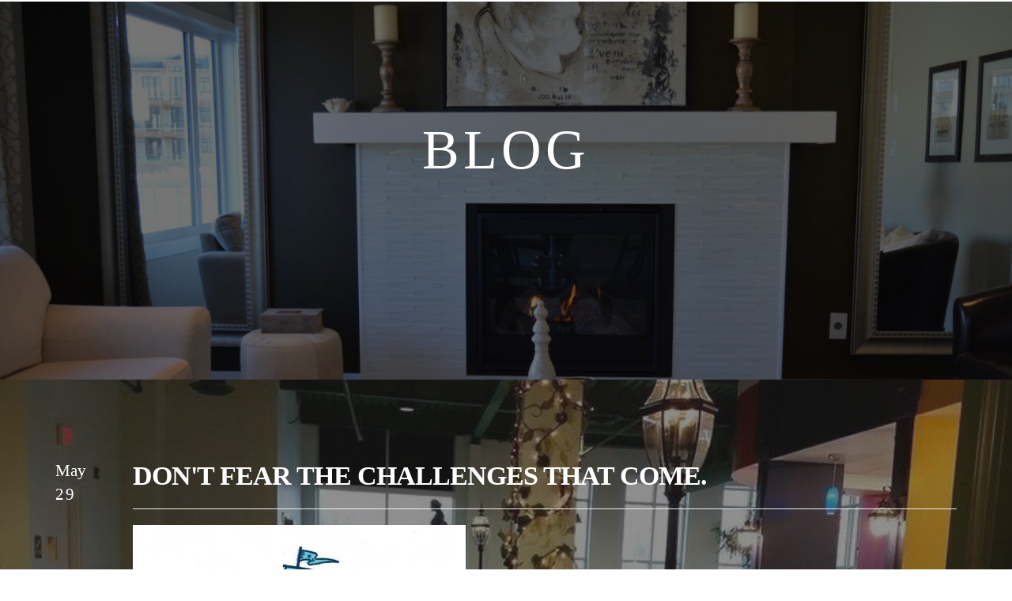

--- FILE ---
content_type: text/html; charset=utf-8
request_url: https://www.farmingtonhillsinn.com/blog/post/dont-fear-the-challenges-that-come
body_size: 16866
content:
<!DOCTYPE html>
<html lang="en" class="no-flex-animated cb-elements-animated g-swapfonts">
<head>
<meta name="viewport" content="width=device-width, initial-scale=1.0, maximum-scale=1.0, user-scalable=0">
<link rel="shortcut icon" href="https://d3ciwvs59ifrt8.cloudfront.net/a1f79313-c191-4e88-bc47-6a6564ce17bc/9a828e61-ddcf-45ff-ae04-8e66cea815db.png">
<link rel="alternate" type="application/rss+xml" title="RSS feed for Blog" href="//www.farmingtonhillsinn.com/blog/rss/feeds">
<title>Don't fear the challenges that come. - Farmington Hills Inn</title>
<link rel="canonical" href="https://www.farmingtonhillsinn.com/blog/post/dont-fear-the-challenges-that-come">
<link rel="preconnect" href="https://d25bp99q88v7sv.cloudfront.net">
<link rel="preconnect" href="https://d3ciwvs59ifrt8.cloudfront.net">
<link rel="preconnect" href="https://d2aw2judqbexqn.cloudfront.net">
<link rel="preconnect" href="https://use.typekit.com">
<link rel="dns-prefetch" href="https://websiteoutputapi.mopro.com">
<link rel="preload" href="https://d25bp99q88v7sv.cloudfront.net/0valez8psitwndm/wo/_css/modular/fonts/fontawesome-webfont.woff2?v=4.7.0" as="font" type="font/woff2" crossorigin="">
<link rel="preload" href="https://d2aw2judqbexqn.cloudfront.net/tk/dth6arv.js" as="script">
<link rel="preload" href="https://d3ciwvs59ifrt8.cloudfront.net/a1f79313-c191-4e88-bc47-6a6564ce17bc/d18ab44d-e537-4dec-8d93-73873b5fe35b_h.jpeg" as="image" type="image/jpeg">
<meta name="keywords" content="News you can use, Nurses Notes, Blog, Assisted Living Blog">
<meta property="fb:app_id" content="357097134310266">
<meta name="twitter:card" content="summary">
<meta property="og:title" content="Don't fear the challenges that come.">
<meta property="og:description" content="">
<meta property="og:type" content="article">
<meta property="og:url" content="https://www.farmingtonhillsinn.com/blog/post/dont-fear-the-challenges-that-come">
<meta property="og:image" content="https://d3ciwvs59ifrt8.cloudfront.net/c803e79a-980c-4cfd-b5db-49e3c2ef04ed/826a0e25-4650-4215-af35-755fcd3bbcce.jpg">
<meta name="description" content="News you can use and Nurses Notes">
<link href="//create.mopro.com/csslint.ashx?type=all&id=3b8d394e-75a5-4199-bbe2-1ca5189db9df&animation=1&bust=20250512082949697" rel="stylesheet" type="text/css">
<link href="https://d25bp99q88v7sv.cloudfront.net/0valez8psitwndm/flexblocks/css/custom-flex-dccv2.css?bust=20250512082949697" rel="stylesheet" type="text/css">
<style type="text/css"></style>
<style type="text/css"></style>
<style type="text/css">:root{--partner-color-1:#452BB4;--partner-color-2:#c052dc;--partner-color-3:#c052dc;--partner-color-4:#FFFFFF;--partner-color-5:#FFFFFF;--partner-color-6:#636363;--partner-color-7:#f9f9f9;--primary-color:#275e55;--secondary-color:#275e55;--primary-color-rgb:39,94,85;--secondary-color-rgb:39,94,85;--color-opacity:1;}</style>
<script type="text/javascript">window.host = {},host.login = "my.mopro.com";host.uikit = "d25bp99q88v7sv.cloudfront.net/0valez8psitwndm/uikit";host.builder = "create.mopro.com";host.builderstatic = "d25bp99q88v7sv.cloudfront.net/0valez8psitwndm/create";host.wo = {},host.wo.web = "create.mopro.com",host.wo.static = "d25bp99q88v7sv.cloudfront.net/0valez8psitwndm/wo";host.administration = {},host.administration.web = "administration.mopro.com",host.administration.static = "d25bp99q88v7sv.cloudfront.net/0valez8psitwndm/administration";host.old_builder = {},host.old_builder.web = "website.mopro.com",host.old_builder.static = "d25bp99q88v7sv.cloudfront.net/0valez8psitwndm/website",host.embed = {},host.embed.web = "embed.mopro.com";host.checkout = {},host.checkout.web = "selfcheckout.mopro.com",host.checkout.static = "selfcheckout.mopro.com/_static";host.smartbooker = "https://smartbooker.mopro.com";host.pulse = {},host.pulse.web = "pulse.mopro.com",host.pulse.static = "pulse.mopro.com/static";host.locale = {};host.locale.static = "d25bp99q88v7sv.cloudfront.net/localize/p";host.preview = "site.mopro.com";window.apiKey = {},apiKey.Google = "",apiKey.Bitly = "",apiKey.Recaptcha = "",apiKey.Segment = "";apiKey.IPInfo = "";window.cred = {},cred.bitly = "";window.url = {},url.getService = {},url.getService.administration = "https://administrationapi.mopro.com/Administration.svc";url.getService.appsetting = "https://appsettingapi.mopro.com/AppSetting.svc";url.getService.checkout = "https://checkoutapi.mopro.com/Checkout.svc";url.getService.dashboard = "https://contentdelieveryapi.mopro.com/ContentDelivery.svc";url.getService.builder = "https://builderapi.mopro.com/Builder.svc";url.getService.websiteoutput = "https://websiteoutputapi.mopro.com/WebsiteOutput.svc";url.setService = "https://coreapi.mopro.com/Core.svc";url.bitly = "https://api-ssl.bitly.com/v3/shorten";url.api = {},url.api.ecommerce = "https://ecommerceapi.mopro.com/api/v1";url.api.oauth = "https://oauthapi.mopro.com/api";url.api.rewards = "https://rewardapi.mopro.com/api/v1";url.api.idx = "https://idxapi.cml.ai/api/v1";url.api.socialpublisher = "https://socialapi.mopro.com/api/v1";url.api.revisionintake = "https://pulseapi.mopro.com/api/v2";url.api.mopro = "https://api.mopro.com/api";window.app = {},app.lang = "en_US";window.CacheKey = "v683";window.config = {};config.isAdmin = "false";config.UserID = "00000000-0000-0000-0000-000000000000";config.AccessTokenID = "00000000-0000-0000-0000-000000000000";config.ProjectID = "5974a2d1-9130-440a-a6ae-0669aae28238";config.SiteID = "c4d23da5-95b0-42d6-9a61-6f6924d5d9f5";config.IsPublish = "1";config.Domain = "www.farmingtonhillsinn.com";window.flexjson = "{\"PreviousColorOverlay\":\"\",\"PreviousSecondColorOverlay\":\"\",\"RowWidth\":\"\",\"RowHeight\":\"\",\"SCRowCount\":\"\",\"Alignment\":1,\"HorizontalAlignment\":0,\"ForegroundImageThumbnailTypeID\":800,\"BackgroundImageThumbnailTypeID\":1500,\"ForegroundImagePositionTypeID\":11,\"GradiantDirection\":1,\"SVGGradiantDirection\":1,\"SVGPositioning\":11,\"SVGWidth\":1,\"SVGheight\":1,\"SVGRotation\":0,\"IsBlur\":0,\"IsContainerBGFixed\":0,\"BackgroundType\":\"\",\"PrimaryColorMappingType\":0,\"SecondaryColorMappingType\":0,\"SVGPrimaryColorMappingType\":0,\"SVGSecondaryColorMappingType\":0,\"SVGPrimaryColorOverlay\":\"\",\"SVGSecondColorOverlay\":\"\",\"ColorOverlay\":\"\",\"SecondColorOverlay\":\"\",\"PaddingTop\":0,\"PaddingBottom\":0,\"MobilePaddingTop\":0,\"MobilePaddingBottom\":0,\"ExtendedClass\":\"\",\"IsImported\":0,\"ContentAlignmentTypeID\":0,\"IsPaddingLocked\":0,\"HasNoSpanPadding\":0,\"IsMopadExempt\":0,\"AccentColor\":\"\",\"ColorTheoryExempt\":0,\"DoOverlayColorTheory\":0,\"ShowMainSvgBackground\":0,\"DoLockDecoration\":0,\"DoGrayscaleSVG\":0,\"BlockType\":0,\"BlockTypeDescription\":\"\",\"BlockContainerTypeDescription\":\"\",\"BlockCategory\":0,\"BlockCategoryDescription\":\"\",\"BlockSubCategory\":0,\"BlockDescription\":\"\",\"ItemCount\":0,\"IsLive\":0,\"IsComingSoon\":0,\"IsDisplayed\":0,\"CoverPhotoURL\":\"\",\"IsFlairHidden\":0,\"BlockPrimaryColor\":\"\",\"BlockSecondaryColor\":\"\",\"SlideInterval\":0,\"MuteSlider\":0,\"MobileBackgroundPhotoURL\":\"\",\"HideonEmbed\":0,\"HasAutoFlexPadding\":0,\"SetMobilePaddingZero\":0,\"IsHiddenDesktop\":0,\"IsHiddenMobile\":0,\"TagTypeID\":0,\"TagMappingID\":\"\",\"Keywords\":\"\",\"DisplayName\":\"\",\"AllowAI\":1,\"PaddingLeft\":0,\"PaddingRight\":0,\"ConfigPropertyJSON\":\"\",\"IsGlobalBlock\":0,\"IsMarginLocked\":0,\"MarginTop\":0,\"MarginRight\":0,\"MarginBottom\":0,\"MarginLeft\":0,\"ContentItemID\":null,\"SvgFileID\":\"00000000-0000-0000-0000-000000000000\",\"SvgFileURL\":\"\",\"CoverPhotoID\":\"00000000-0000-0000-0000-000000000000\",\"StylePackageID\":\"00000000-0000-0000-0000-000000000000\",\"MobileBackgroundPhotoID\":\"00000000-0000-0000-0000-000000000000\"}";window.IsGoogUA = 0;config.isAIEditor = false;config.isMobileDevice = false;</script>
<script type="text/javascript">window.SiteID = "c4d23da5-95b0-42d6-9a61-6f6924d5d9f5";window.SitePageID = "3b8d394e-75a5-4199-bbe2-1ca5189db9df";</script>
<script type="text/javascript" src="//d25bp99q88v7sv.cloudfront.net/0valez8psitwndm/uikit/_js/lib/require.js?b=v683"></script>
<script type="text/javascript" src="//d25bp99q88v7sv.cloudfront.net/0valez8psitwndm/wo/_js/app2.js?b=v683"></script>
<script type="text/javascript">require(["page"],function(p){});</script>
<script eb="" type="text/javascript">require(["https://d2aw2judqbexqn.cloudfront.net/tk/dth6arv.js"],function(){try{Typekit.load({async:false});}catch(e){}});</script>
<script type="text/javascript">(function(i,s,o,g,r,a,m){i["GoogleAnalyticsObject"]=r;i[r]=i[r]||function(){(i[r].q=i[r].q||[]).push(arguments)},i[r].l=1*new Date();a=s.createElement(o),m=s.getElementsByTagName(o)[0];a.async=1;a.src=g;m.parentNode.insertBefore(a,m)})(window,document,"script","https://www.google-analytics.com/analytics.js","ga");ga("create", "UA-108297374-1", "auto");ga("send", "pageview");</script>


<meta name="google-site-verification" content="lO8AI-qYAh2x4T-5XfyWP51XmyLI3jlK2c-WgoMq7lU">


<meta name="msvalidate.01" content="844E2B770C6ADD2EFFE59E0F616D8B0F">



<style>
/*text infobox*/
div#flex368a8184-c3c8-4aff-973b-d0c1ce54355b h5 {
    font-size: 21px !important;
}
a.cta-main.link.fp-el {
    font-family: inherit !important;
    font-size: 10px !important;
}
.map-mod-location-infobox.info-box.lightColor {
    text-align: center !important;
}

/*testimonials section align name center*/
div#flexddff0561-9900-4171-aa70-052d7c15e312 h5 {
    text-align: center !important;
}
</style>

<script type="text/javascript">var rl_siteid = "34d0f96c-846b-4f12-8a92-770d58d25b59";</script>
<script type="application/ld+json">{
  "@context": "https://schema.org",
  "@graph": [
    {
      "@type": "Organization",
      "@id": "https://www.farmingtonhillsinn.com/#organization",
      "name": "Farmington Hills Inn (MP-227551)",
      "url": "https://www.farmingtonhillsinn.com",
      "description": ""
    },
    {
      "@type": "WebSite",
      "@id": "https://www.farmingtonhillsinn.com/#website",
      "url": "https://www.farmingtonhillsinn.com",
      "name": "Farmington Hills Inn (MP-227551) Website",
      "publisher": {
        "@id": "https://www.farmingtonhillsinn.com/#organization"
      }
    },
    {
      "@type": "LocalBusiness",
      "@id": "https://www.farmingtonhillsinn.com/#localbiz",
      "name": "Farmington Hills Inn (MP-227551)",
      "sameAs": [
        "https://www.facebook.com/344436289295162",
        "http://www.facebook.com/FHI48334"
      ]
    },
    {
      "@type": "WebPage",
      "@id": "https://www.farmingtonhillsinn.com/blog/post/dont-fear-the-challenges-that-come/#webpage",
      "name": "Don't fear the challenges that come.",
      "url": "https://www.farmingtonhillsinn.com/blog/post/dont-fear-the-challenges-that-come",
      "description": "News you can use and Nurses Notes",
      "publisher": {
        "@id": "https://www.farmingtonhillsinn.com/#organization"
      }
    }
  ]
}</script>
</head>
<body class="">
<div class="container-fluid is-loading">
<div id='sortHeader' role='banner' class='connectedSortable'><a href="#skiptomaincontent" class="skip-to-main-content-link"> <i class="fa fa-angle-double-down "></i> <span>Skip to main content</span> </a>

<div id="flex52af35ed-944c-4f01-8a43-f613a92986a5" class="row row-block flexContainer min-padding flex-52af35ed-944c-4f01-8a43-f613a92986a5 js-no-background-image lightColor s-color-#ffffff flex-fixed noBGC sp-9-master has-headerv2-module edge-to-edge is-fixed edge-to-edge has-headerv2-module " data-cid="52af35ed-944c-4f01-8a43-f613a92986a5">
    
	<div class="filter filter-color"></div>
	<div class="filter filter-svg"></div>
    <div class="design-item"><div class="design-item-inner"></div></div>
    
    
    <div id="ctl01_flexmultibg" class="flex-fixed-inner">
    </div>
    
    <div id="ctl01_flextint" class="tintWrap"></div>
	<div class="width-controller">
        
		        <div id="ctl01_rptFlexColumn_ctl00_column" class="col-md-12">
			        

<input name="ctl01$hdnSitePageID" type="hidden" id="ctl01_hdnSitePageID">
    
    <div class="site-overlay"></div>
    
    
    <div id="ctl01_divHeaderV2" class="headerv2 vertical-align cascading-links component component-header header-fixed  noColor parent-s-color-#ffffff lightParentColor ct" data-navalign="right" data-isautospacing="1" data-sitepagemoduleid="f5c2c47c-5ead-4256-95a3-29ef00fe5b14" data-spmid="f5c2c47c-5ead-4256-95a3-29ef00fe5b14" data-sitepageid="3b8d394e-75a5-4199-bbe2-1ca5189db9df" data-spid="f5c2c47c-5ead-4256-95a3-29ef00fe5b14">
        <div class="notpillnavigation">
			
			
			<div id="ctl01_divSecondaryHeader" class="icon-row is-hidden">
    <div class="language-icon-wrap">
        <div class="col-xs-2 vcenter">
        </div>
        <div class="col-xs-push-1 col-xs-9 text-right vcenter">
<div id="ctl01_divHeaderIconTop" class="icons">
    
    <div id="ctl01_divHeaderContactTop" class="icon-wrap header-location-wrap">
        <a href="http://maps.google.com/?q=30350 W. 12 Mile Rd.,, Farmington Hills, MI 48334" id="ctl01_lnkHeaderContactTop" class="header-fa fa-map-marker" aria-label="location" target="_blank"></a>
        <ul class="subnavigation">
<li>
    <p>
        30350 W. 12 Mile Rd.,<br>
        Farmington Hills, MI 48334
    </p>
</li>
        </ul>
    </div>
    
    
</div>
        </div>
    </div>
</div>

<div class="mobile-header">
    <div class="logo mobile-logo">
        <a href="//www.farmingtonhillsinn.com/" id="ctl01_lnkHeaderLogoMobile">
<img id="imgHeaderLogoMobile" alt="Farmington Hills Inn Logo" class=" logo-mw" src="https://d3ciwvs59ifrt8.cloudfront.net/a1f79313-c191-4e88-bc47-6a6564ce17bc/53dcbab5-8255-4938-b95e-d888f8faeacf.png" alt="Farmington Hills Inn Logo"></a>
    </div>
    <div class="pill-bars-wrap">
        <div id="ctl01_divHeaderMobileNav" class="pill-bars nav-toggle" data-nav="">
<div id="ctl01_divBarTop" class="bar top transition-black-bg ct"></div>
<div id="ctl01_divBarMiddle" class="bar middle transition-black-bg ct"></div>
<div id="ctl01_divBarBottom" class="bar bottom transition-black-bg ct"></div>
        </div>
    </div>
</div>
<div id="ctl01_HeaderWrap" class="header-wrap effect-onclick  noColor parent-s-color-#ffffff lightParentColor parent-s-color-#ffffff lightParentColor ct" style="display:none;" data-maxmenudisplay="0" data-headerlayouttype="LeftAlignLogo" data-ismenuonhover="0" data-headercolortheoryclass=" noColor parent-s-color-#ffffff lightParentColor ct" data-alternateheadercolortheoryclass=" noColor parent-s-color-#ffffff lightParentColor ct">
    <div id="ctl01_divHeaderLogo" class="logo logo-outer-container">
        <a href="//www.farmingtonhillsinn.com/" id="ctl01_lnkHeaderLogo">
<img id="imgHeaderLogo" alt="Farmington Hills Inn Logo" data-resetlogo="0" data-altresetlogo="0" src="https://d3ciwvs59ifrt8.cloudfront.net/a1f79313-c191-4e88-bc47-6a6564ce17bc/53dcbab5-8255-4938-b95e-d888f8faeacf.png" alt="Farmington Hills Inn Logo" style="width:300px !important;;margin-top:0px!important;margin-left:-43px!important;">
<img id="imgAlternateHeaderLogo" alt="Farmington Hills Inn Logo" class="alt-image" src="https://d3ciwvs59ifrt8.cloudfront.net/a1f79313-c191-4e88-bc47-6a6564ce17bc/53dcbab5-8255-4938-b95e-d888f8faeacf.png" alt="Farmington Hills Inn Logo">
        </a>
    </div>
    <div id="divnaviconctas" class="nav-icons-ctas">
        <div class="mobile-icon-row">
<div id="ctl01_divHeaderIconsMobile" class="icons">
    
    <div id="ctl01_divHeaderContactMobile" class="icon-wrap header-location-wrap">
        <a href="http://maps.google.com/?q=30350 W. 12 Mile Rd.,, Farmington Hills, MI 48334" id="ctl01_lnkHeaderContactMobile" class="header-fa fa-map-marker" aria-label="location" target="_blank"></a>
        <ul class="subnavigation">
<li>
    <p>
        30350 W. 12 Mile Rd.,<br>
        Farmington Hills, MI 48334
    </p>
</li>
        </ul>
    </div>
    
    
</div>
        </div>
        <div class="dropdown-layout-control">
<ul id="ctl01_ucMenuItems_ulNavMenus" role="navigation" aria-label="Main" class="js-smart-header-parentul header-item navigation wide-dropdown" projectid="5974a2d1-9130-440a-a6ae-0669aae28238" sitepageid="3b8d394e-75a5-4199-bbe2-1ca5189db9df" sitepagemoduleid="f5c2c47c-5ead-4256-95a3-29ef00fe5b14">
    
<li class="js-smart-header-parentpageli">
    <a href="//www.farmingtonhillsinn.com/" id="ctl01_ucMenuItems_rptHeaderMenu_ctl00_lnkHeaderMenu" class="js-smart-header-parentpageli-anchor js-cf-header-menu-links js-sitepage-menu-link " data-sitepageid="d4d9a1bb-de8c-4123-b179-0b1d795f8eec">Home</a>
    
        
</li>                            
        
<li class="js-smart-header-parentpageli">
    <a href="//www.farmingtonhillsinn.com/reviews" id="ctl01_ucMenuItems_rptHeaderMenu_ctl01_lnkHeaderMenu" class="js-smart-header-parentpageli-anchor js-cf-header-menu-links js-sitepage-menu-link " data-sitepageid="16a9e82e-2dfa-4f08-9729-0e9647e81e49">Reviews</a>
    
        
</li>                            
        
<li class="js-smart-header-parentpageli">
    <a href="//www.farmingtonhillsinn.com/accommodations" id="ctl01_ucMenuItems_rptHeaderMenu_ctl02_lnkHeaderMenu" class="js-smart-header-parentpageli-anchor js-cf-header-menu-links js-sitepage-menu-link " data-sitepageid="4b60c392-7dd5-4bb7-a9a4-be8592eaadd4">Accommodations</a>
    
        
</li>                            
        
<li class="js-smart-header-parentpageli">
    <a href="//www.farmingtonhillsinn.com/service-amenities" id="ctl01_ucMenuItems_rptHeaderMenu_ctl03_lnkHeaderMenu" class="js-smart-header-parentpageli-anchor js-cf-header-menu-links js-sitepage-menu-link " data-sitepageid="189283d9-4764-43fc-aca4-8cf01b9d8875">Service &amp; Amenities</a>
    
        
</li>                            
        
<li class="js-smart-header-parentpageli">
    <a href="//www.farmingtonhillsinn.com/alzheimers-care" id="ctl01_ucMenuItems_rptHeaderMenu_ctl04_lnkHeaderMenu" class="js-smart-header-parentpageli-anchor js-cf-header-menu-links js-sitepage-menu-link " data-sitepageid="81427117-768a-47c7-b725-4493062519fc">Alzheimer&#39;s Care</a>
    
        
</li>                            
        
<li class="js-smart-header-parentpageli">
    <a href="//www.farmingtonhillsinn.com/activities" id="ctl01_ucMenuItems_rptHeaderMenu_ctl05_lnkHeaderMenu" class="js-smart-header-parentpageli-anchor js-cf-header-menu-links js-sitepage-menu-link " data-sitepageid="12ff615e-a520-4054-bd57-ed320756ae33">Activities</a>
    
        
</li>                            
        
<li class="js-smart-header-parentpageli">
    <a href="//www.farmingtonhillsinn.com/location" id="ctl01_ucMenuItems_rptHeaderMenu_ctl06_lnkHeaderMenu" class="js-smart-header-parentpageli-anchor js-cf-header-menu-links js-sitepage-menu-link " data-sitepageid="bd9a2ee3-6d66-47e8-872d-32b6dc331be0">Location</a>
    
        
</li>                            
        
<li class="js-smart-header-parentpageli">
    <a href="//www.farmingtonhillsinn.com/request-information" id="ctl01_ucMenuItems_rptHeaderMenu_ctl07_lnkHeaderMenu" class="js-smart-header-parentpageli-anchor js-cf-header-menu-links js-sitepage-menu-link " data-sitepageid="b39dbfc4-7cd9-4bc8-b333-b5e88a8c8013">Request Information</a>
    
        
</li>                            
        
<li class="js-smart-header-parentpageli">
    <a href="//www.farmingtonhillsinn.com/our-sites" id="ctl01_ucMenuItems_rptHeaderMenu_ctl08_lnkHeaderMenu" class="js-smart-header-parentpageli-anchor js-cf-header-menu-links js-sitepage-menu-link " data-sitepageid="44ed5ee5-b67d-489d-993c-9aeb544c33f5">Our Sites</a>
    
        
</li>                            
        
<li class="js-smart-header-parentpageli">
    <a href="//www.farmingtonhillsinn.com/gallery" id="ctl01_ucMenuItems_rptHeaderMenu_ctl09_lnkHeaderMenu" class="js-smart-header-parentpageli-anchor js-cf-header-menu-links js-sitepage-menu-link " data-sitepageid="493181d6-3bf7-441f-9af6-7e6dde6a83cb">Gallery</a>
    
        
</li>                            
        
<li class="js-smart-header-parentpageli">
    <a href="//www.farmingtonhillsinn.com/video-tour" id="ctl01_ucMenuItems_rptHeaderMenu_ctl10_lnkHeaderMenu" class="js-smart-header-parentpageli-anchor js-cf-header-menu-links js-sitepage-menu-link " data-sitepageid="867fc907-b562-4520-a41f-89cb18ac5c83">Video Tour</a>
    
        
</li>                            
        
<li class="js-smart-header-parentpageli">
    <a href="//www.farmingtonhillsinn.com/virtual-tour" id="ctl01_ucMenuItems_rptHeaderMenu_ctl11_lnkHeaderMenu" class="js-smart-header-parentpageli-anchor js-cf-header-menu-links js-sitepage-menu-link " data-sitepageid="f3cfa320-e679-409f-876d-6eef7e9fbe5d">Virtual Tour</a>
    
        
</li>                            
        
<li class="js-smart-header-parentpageli">
    <a href="//www.farmingtonhillsinn.com/testimonials" id="ctl01_ucMenuItems_rptHeaderMenu_ctl12_lnkHeaderMenu" class="js-smart-header-parentpageli-anchor js-cf-header-menu-links js-sitepage-menu-link " data-sitepageid="95d05480-7625-44dc-a31f-e359ce1f09bf">Testimonials</a>
    
        
</li>                            
        
<li class="js-smart-header-parentpageli">
    <a href="//www.farmingtonhillsinn.com/blog" id="ctl01_ucMenuItems_rptHeaderMenu_ctl13_lnkHeaderMenu" class="js-smart-header-parentpageli-anchor js-cf-header-menu-links js-sitepage-menu-link " data-sitepageid="5b521a95-1d52-4a39-bdff-9b2734944826">Blog</a>
    
        
</li>                            
        
    <li id="liHeaderMore" class="more-links is-hidden">
        <div id="divHeaderMore" class="has-dropdown-menu">
<a class="more-text js-cf-header-menu-links">More
    <div class="pill-bars more-toggle">
        <div class="bar top"></div>
        <div class="bar middle"></div>
        <div class="bar bottom"></div>
    </div>
</a>
<ul id="ctl01_ucMenuItems_ulHeaderMore" class="subnavigation lightColor ct">
    <div class="sliding-nav">
        <div class="li-wrap">
        <li id="ctl01_ucMenuItems_rptHeaderMenuMore_ctl00_liHeaderMenuMore" class="page-main"> 
<a href="//www.farmingtonhillsinn.com/" id="ctl01_ucMenuItems_rptHeaderMenuMore_ctl00_lnkHeaderMenuMore" class="js-cf-header-menu-links js-sitepage-menu-link " data-sitepageid="d4d9a1bb-de8c-4123-b179-0b1d795f8eec">Home</a>    
<ul id="ctl01_ucMenuItems_rptHeaderMenuMore_ctl00_ulSubMenuMore" class="more-links-nav subpages-less">
    <li class="go-back subpage-back"><a class="header-fa fa-angle-left js-goback js-cf-header-menu-links"></a></li>
    
</ul>
        </li>
    
        <li id="ctl01_ucMenuItems_rptHeaderMenuMore_ctl01_liHeaderMenuMore" class="page-main"> 
<a href="//www.farmingtonhillsinn.com/reviews" id="ctl01_ucMenuItems_rptHeaderMenuMore_ctl01_lnkHeaderMenuMore" class="js-cf-header-menu-links js-sitepage-menu-link " data-sitepageid="16a9e82e-2dfa-4f08-9729-0e9647e81e49">Reviews</a>    
<ul id="ctl01_ucMenuItems_rptHeaderMenuMore_ctl01_ulSubMenuMore" class="more-links-nav subpages-less">
    <li class="go-back subpage-back"><a class="header-fa fa-angle-left js-goback js-cf-header-menu-links"></a></li>
    
</ul>
        </li>
    
        <li id="ctl01_ucMenuItems_rptHeaderMenuMore_ctl02_liHeaderMenuMore" class="page-main"> 
<a href="//www.farmingtonhillsinn.com/accommodations" id="ctl01_ucMenuItems_rptHeaderMenuMore_ctl02_lnkHeaderMenuMore" class="js-cf-header-menu-links js-sitepage-menu-link " data-sitepageid="4b60c392-7dd5-4bb7-a9a4-be8592eaadd4">Accommodations</a>    
<ul id="ctl01_ucMenuItems_rptHeaderMenuMore_ctl02_ulSubMenuMore" class="more-links-nav subpages-less">
    <li class="go-back subpage-back"><a class="header-fa fa-angle-left js-goback js-cf-header-menu-links"></a></li>
    
</ul>
        </li>
    
        <li id="ctl01_ucMenuItems_rptHeaderMenuMore_ctl03_liHeaderMenuMore" class="page-main"> 
<a href="//www.farmingtonhillsinn.com/service-amenities" id="ctl01_ucMenuItems_rptHeaderMenuMore_ctl03_lnkHeaderMenuMore" class="js-cf-header-menu-links js-sitepage-menu-link " data-sitepageid="189283d9-4764-43fc-aca4-8cf01b9d8875">Service &amp; Amenities</a>    
<ul id="ctl01_ucMenuItems_rptHeaderMenuMore_ctl03_ulSubMenuMore" class="more-links-nav subpages-less">
    <li class="go-back subpage-back"><a class="header-fa fa-angle-left js-goback js-cf-header-menu-links"></a></li>
    
</ul>
        </li>
    
        <li id="ctl01_ucMenuItems_rptHeaderMenuMore_ctl04_liHeaderMenuMore" class="page-main"> 
<a href="//www.farmingtonhillsinn.com/alzheimers-care" id="ctl01_ucMenuItems_rptHeaderMenuMore_ctl04_lnkHeaderMenuMore" class="js-cf-header-menu-links js-sitepage-menu-link " data-sitepageid="81427117-768a-47c7-b725-4493062519fc">Alzheimer&#39;s Care</a>    
<ul id="ctl01_ucMenuItems_rptHeaderMenuMore_ctl04_ulSubMenuMore" class="more-links-nav subpages-less">
    <li class="go-back subpage-back"><a class="header-fa fa-angle-left js-goback js-cf-header-menu-links"></a></li>
    
</ul>
        </li>
    
        <li id="ctl01_ucMenuItems_rptHeaderMenuMore_ctl05_liHeaderMenuMore" class="page-main"> 
<a href="//www.farmingtonhillsinn.com/activities" id="ctl01_ucMenuItems_rptHeaderMenuMore_ctl05_lnkHeaderMenuMore" class="js-cf-header-menu-links js-sitepage-menu-link " data-sitepageid="12ff615e-a520-4054-bd57-ed320756ae33">Activities</a>    
<ul id="ctl01_ucMenuItems_rptHeaderMenuMore_ctl05_ulSubMenuMore" class="more-links-nav subpages-less">
    <li class="go-back subpage-back"><a class="header-fa fa-angle-left js-goback js-cf-header-menu-links"></a></li>
    
</ul>
        </li>
    
        <li id="ctl01_ucMenuItems_rptHeaderMenuMore_ctl06_liHeaderMenuMore" class="page-main"> 
<a href="//www.farmingtonhillsinn.com/location" id="ctl01_ucMenuItems_rptHeaderMenuMore_ctl06_lnkHeaderMenuMore" class="js-cf-header-menu-links js-sitepage-menu-link " data-sitepageid="bd9a2ee3-6d66-47e8-872d-32b6dc331be0">Location</a>    
<ul id="ctl01_ucMenuItems_rptHeaderMenuMore_ctl06_ulSubMenuMore" class="more-links-nav subpages-less">
    <li class="go-back subpage-back"><a class="header-fa fa-angle-left js-goback js-cf-header-menu-links"></a></li>
    
</ul>
        </li>
    
        <li id="ctl01_ucMenuItems_rptHeaderMenuMore_ctl07_liHeaderMenuMore" class="page-main"> 
<a href="//www.farmingtonhillsinn.com/request-information" id="ctl01_ucMenuItems_rptHeaderMenuMore_ctl07_lnkHeaderMenuMore" class="js-cf-header-menu-links js-sitepage-menu-link " data-sitepageid="b39dbfc4-7cd9-4bc8-b333-b5e88a8c8013">Request Information</a>    
<ul id="ctl01_ucMenuItems_rptHeaderMenuMore_ctl07_ulSubMenuMore" class="more-links-nav subpages-less">
    <li class="go-back subpage-back"><a class="header-fa fa-angle-left js-goback js-cf-header-menu-links"></a></li>
    
</ul>
        </li>
    
        <li id="ctl01_ucMenuItems_rptHeaderMenuMore_ctl08_liHeaderMenuMore" class="page-main"> 
<a href="//www.farmingtonhillsinn.com/our-sites" id="ctl01_ucMenuItems_rptHeaderMenuMore_ctl08_lnkHeaderMenuMore" class="js-cf-header-menu-links js-sitepage-menu-link " data-sitepageid="44ed5ee5-b67d-489d-993c-9aeb544c33f5">Our Sites</a>    
<ul id="ctl01_ucMenuItems_rptHeaderMenuMore_ctl08_ulSubMenuMore" class="more-links-nav subpages-less">
    <li class="go-back subpage-back"><a class="header-fa fa-angle-left js-goback js-cf-header-menu-links"></a></li>
    
</ul>
        </li>
    
        <li id="ctl01_ucMenuItems_rptHeaderMenuMore_ctl09_liHeaderMenuMore" class="page-main"> 
<a href="//www.farmingtonhillsinn.com/gallery" id="ctl01_ucMenuItems_rptHeaderMenuMore_ctl09_lnkHeaderMenuMore" class="js-cf-header-menu-links js-sitepage-menu-link " data-sitepageid="493181d6-3bf7-441f-9af6-7e6dde6a83cb">Gallery</a>    
<ul id="ctl01_ucMenuItems_rptHeaderMenuMore_ctl09_ulSubMenuMore" class="more-links-nav subpages-less">
    <li class="go-back subpage-back"><a class="header-fa fa-angle-left js-goback js-cf-header-menu-links"></a></li>
    
</ul>
        </li>
    
        <li id="ctl01_ucMenuItems_rptHeaderMenuMore_ctl10_liHeaderMenuMore" class="page-main"> 
<a href="//www.farmingtonhillsinn.com/video-tour" id="ctl01_ucMenuItems_rptHeaderMenuMore_ctl10_lnkHeaderMenuMore" class="js-cf-header-menu-links js-sitepage-menu-link " data-sitepageid="867fc907-b562-4520-a41f-89cb18ac5c83">Video Tour</a>    
<ul id="ctl01_ucMenuItems_rptHeaderMenuMore_ctl10_ulSubMenuMore" class="more-links-nav subpages-less">
    <li class="go-back subpage-back"><a class="header-fa fa-angle-left js-goback js-cf-header-menu-links"></a></li>
    
</ul>
        </li>
    
        <li id="ctl01_ucMenuItems_rptHeaderMenuMore_ctl11_liHeaderMenuMore" class="page-main"> 
<a href="//www.farmingtonhillsinn.com/virtual-tour" id="ctl01_ucMenuItems_rptHeaderMenuMore_ctl11_lnkHeaderMenuMore" class="js-cf-header-menu-links js-sitepage-menu-link " data-sitepageid="f3cfa320-e679-409f-876d-6eef7e9fbe5d">Virtual Tour</a>    
<ul id="ctl01_ucMenuItems_rptHeaderMenuMore_ctl11_ulSubMenuMore" class="more-links-nav subpages-less">
    <li class="go-back subpage-back"><a class="header-fa fa-angle-left js-goback js-cf-header-menu-links"></a></li>
    
</ul>
        </li>
    
        <li id="ctl01_ucMenuItems_rptHeaderMenuMore_ctl12_liHeaderMenuMore" class="page-main"> 
<a href="//www.farmingtonhillsinn.com/testimonials" id="ctl01_ucMenuItems_rptHeaderMenuMore_ctl12_lnkHeaderMenuMore" class="js-cf-header-menu-links js-sitepage-menu-link " data-sitepageid="95d05480-7625-44dc-a31f-e359ce1f09bf">Testimonials</a>    
<ul id="ctl01_ucMenuItems_rptHeaderMenuMore_ctl12_ulSubMenuMore" class="more-links-nav subpages-less">
    <li class="go-back subpage-back"><a class="header-fa fa-angle-left js-goback js-cf-header-menu-links"></a></li>
    
</ul>
        </li>
    
        <li id="ctl01_ucMenuItems_rptHeaderMenuMore_ctl13_liHeaderMenuMore" class="page-main"> 
<a href="//www.farmingtonhillsinn.com/blog" id="ctl01_ucMenuItems_rptHeaderMenuMore_ctl13_lnkHeaderMenuMore" class="js-cf-header-menu-links js-sitepage-menu-link " data-sitepageid="5b521a95-1d52-4a39-bdff-9b2734944826">Blog</a>    
<ul id="ctl01_ucMenuItems_rptHeaderMenuMore_ctl13_ulSubMenuMore" class="more-links-nav subpages-less">
    <li class="go-back subpage-back"><a class="header-fa fa-angle-left js-goback js-cf-header-menu-links"></a></li>
    
</ul>
        </li>
    
        </div>
    </div>
</ul>
        </div>
    </li>
</ul>
        </div>
        <div class="float-wrap">
<div id="ctl01_divHeaderIconsBottom" class="icons hide-mobile">
    
    <div id="ctl01_divHeaderContactBottom" class="icon-wrap header-location-wrap">
        <a href="http://maps.google.com/?q=30350 W. 12 Mile Rd.,, Farmington Hills, MI 48334" id="ctl01_lnkHeaderContactBottom" class="header-fa fa-map-marker ada-font-zero  noColor parent-s-color-#ffffff lightParentColor parent-s-color-#ffffff lightParentColor ct" aria-label="location" target="_blank">Location</a>
        <ul id="ctl01_ulHeaderlocationDropDown" class="subnavigation lightColor ct">
<li id="ctl01_liHeaderlocationDropDown" class="lightColor ct">
    <p>
        30350 W. 12 Mile Rd.,<br>
        Farmington Hills, MI 48334
    </p>
</li>
        </ul>
    </div>
    
    
</div>
<div id="ctl01_divHeaderCTA" class="cta-wrap">
    <a href="//www.farmingtonhillsinn.com/contact-us" id="ctl01_lnkHeaderCTA0" class="cta btn cta-sub header-cta_btn-0 js-cta-content js-cta-available  darkBorderColor s-bordercolor-#275e55 noColor parent-s-color-#ffffff lightParentColor parent-s-color-#ffffff lightParentColor ct  darkHoverColor s-hovercolor-#275e55 ct" aria-label="248-851-9640" data-target="0" data-ciid="2662c87c-5e3f-4eb6-8772-737f04024e94" data-classname="header-cta_btn-0" role="button"><span class="cta-icon"><i id="ctl01_iHeaderCTAIcon0" class=" fa fa-phone  noColor ct"></i></span><span id="ctl01_spanCTAText0" class="cta-text  noColor ct">248-851-9640</span></a>
    
    
</div>
        </div>
    </div>
</div>
        </div>
    </div>
    <style id="header_style_overwrite" type="text/css">.flexContainer .headerv2.i-logo-bg-primary .logo img {background:rgba(var(--primary-color-rgb),1) !important;background-color:rgba(var(--primary-color-rgb),1) !important;}.flexContainer .headerv2.i-logo-bg-secondary .logo img {background:rgba(var(--secondary-color-rgb),1) !important;background-color:rgba(var(--secondary-color-rgb),1) !important;}@media(min-width:980px) {.flexContainer .headerv2.alternate-header.i-logo-bg-alt-primary div:not(.pill-navigation) .logo img {background:rgba(var(--primary-color-rgb),1) !important;background-color:rgba(var(--primary-color-rgb),1) !important;}.flexContainer .headerv2.alternate-header.i-logo-bg-alt-secondary div:not(.pill-navigation) .logo img {background:rgba(var(--secondary-color-rgb),1) !important;background-color:rgba(var(--secondary-color-rgb),1) !important;}}.headerv2.i-menu-bg-primary .header-wrap {background:rgba(var(--primary-color-rgb),1) !important;background-color:rgba(var(--primary-color-rgb),1) !important;}@media(max-width:979px) {body .headerv2.i-menu-bg-primary .icon-row,body .headerv2.i-menu-bg-primary .mobile-header {background:rgba(var(--primary-color-rgb),1) !important;background-color:rgba(var(--primary-color-rgb),1) !important;}}.headerv2.i-menu-bg-secondary .header-wrap {background:rgba(var(--secondary-color-rgb),1) !important;background-color:rgba(var(--secondary-color-rgb),1) !important;}@media(max-width:979px) {body .headerv2.i-menu-bg-secondary .icon-row,body .headerv2.i-menu-bg-secondary .mobile-header {background:rgba(var(--secondary-color-rgb),1) !important;background-color:rgba(var(--secondary-color-rgb),1) !important;}}.headerv2.i-menu-dd-bg-primary .header-wrap .navigation .subnavigation {background:rgba(var(--primary-color-rgb),1) !important;background-color:rgba(var(--primary-color-rgb),1) !important;}.headerv2.i-menu-dd-bg-primary .header-location-wrap .subnavigation {background:rgba(var(--primary-color-rgb),1) !important;background-color:rgba(var(--primary-color-rgb),1) !important;}.headerv2.i-menu-dd-bg-primary .language .subnavigation {background:rgba(var(--primary-color-rgb),1) !important;background-color:rgba(var(--primary-color-rgb),1) !important;}.headerv2.i-menu-dd-bg-primary .pill-navigation .header-wrap.pillmenu>.navigation>.subnavigation {background:rgba(var(--primary-color-rgb),1) !important;background-color:rgba(var(--primary-color-rgb),1) !important;}@media(max-width:979px) {body .headerv2.i-menu-dd-bg-primary .header-wrap .navigation .subnavigation,.header-expanded .headerv2.i-menu-dd-bg-primary .header-wrap {background:rgba(var(--primary-color-rgb),1) !important;background-color:rgba(var(--primary-color-rgb),1) !important;}}.headerv2.i-menu-dd-bg-secondary .header-wrap .navigation .subnavigation {background:rgba(var(--secondary-color-rgb),1) !important;background-color:rgba(var(--secondary-color-rgb),1) !important;}.headerv2.i-menu-dd-bg-secondary .header-location-wrap .subnavigation {background:rgba(var(--secondary-color-rgb),1) !important;background-color:rgba(var(--secondary-color-rgb),1) !important;}.headerv2.i-menu-dd-bg-secondary .language .subnavigation {background:rgba(var(--secondary-color-rgb),1) !important;background-color:rgba(var(--secondary-color-rgb),1) !important;}.headerv2.i-menu-dd-bg-secondary .pill-navigation .header-wrap.pillmenu>.navigation>.subnavigation {background:rgba(var(--secondary-color-rgb),1) !important;background-color:rgba(var(--secondary-color-rgb),1) !important;}@media(max-width:979px) {body .headerv2.i-menu-dd-bg-secondary .header-wrap .navigation .subnavigation,.header-expanded .headerv2.i-menu-dd-bg-secondary .header-wrap {background:rgba(var(--secondary-color-rgb),1) !important;background-color:rgba(var(--secondary-color-rgb),1) !important;}}.headerv2.i-menu-item-primary .header-wrap .navigation>li a {color:rgba(var(--primary-color-rgb),1) !important;}.headerv2.i-menu-item-primary .icon-wrap .header-fa {color:rgba(var(--primary-color-rgb),1) !important;}.headerv2.i-menu-item-primary .pill-navigation .header-wrap i.fa-times {color:rgba(var(--primary-color-rgb),1) !important;}.headerv2.i-menu-item-primary .pill-navigation .header-wrap .menu-nav>li a {color:rgba(var(--primary-color-rgb),1) !important;}.headerv2.i-menu-item-primary .notpillnavigation a .pill-bars .bar {background-color:rgba(var(--primary-color-rgb),1) !important;}.headerv2.i-menu-item-primary .language>a {color:rgba(var(--primary-color-rgb),1) !important;}.headerv2.i-menu-item-secondary .header-wrap .navigation>li a {color:rgba(var(--secondary-color-rgb),1) !important;}.headerv2.i-menu-item-secondary .icon-wrap .header-fa {color:rgba(var(--secondary-color-rgb),1) !important;}.headerv2.i-menu-item-secondary .pill-navigation .header-wrap i.fa-times {color:rgba(var(--secondary-color-rgb),1) !important;}.headerv2.i-menu-item-secondary .pill-navigation .header-wrap .menu-nav>li a {color:rgba(var(--secondary-color-rgb),1) !important;}.headerv2.i-menu-item-secondary .notpillnavigation a .pill-bars .bar {background-color:rgba(var(--secondary-color-rgb),1) !important;}.headerv2.i-menu-item-secondary .language>a {color:rgba(var(--secondary-color-rgb),1) !important;}.headerv2.i-menu-item-hover-primary .header-wrap .navigation>li a:hover {color:rgba(var(--primary-color-rgb),1) !important;}.headerv2.i-menu-item-hover-primary .header-wrap .navigation>li a:active:not(:hover),.headerv2.i-menu-item-hover-primary .header-wrap .navigation>li a.active:not(:hover),.headerv2.i-menu-item-hover-primary .header-wrap .navigation>li a.is-selected:not(:hover) {color:rgba(var(--primary-color-rgb),1) !important;}.headerv2.i-menu-item-hover-primary .icon-wrap .header-fa:hover {color:rgba(var(--primary-color-rgb),1) !important;}.headerv2.i-menu-item-hover-primary .pill-navigation .header-wrap i.fa-times:hover {color:rgba(var(--primary-color-rgb),1) !important;}.headerv2.i-menu-item-hover-primary .pill-navigation .header-wrap .menu-nav>li a:hover {color:rgba(var(--primary-color-rgb),1) !important;}.headerv2.i-menu-item-hover-primary .pill-navigation .header-wrap .menu-nav>li a:active:not(:hover),.headerv2.i-menu-item-hover-primary .pill-navigation .header-wrap .menu-nav>li a.active:not(:hover),.headerv2.i-menu-item-hover-primary .pill-navigation .header-wrap .menu-nav>li a.is-selected:not(:hover) {color:rgba(var(--primary-color-rgb),1) !important;}.headerv2.i-menu-item-hover-primary .header-wrap .navigation>li a:active .pill-bars .bar,.headerv2.i-menu-item-hover-primary .header-wrap .navigation>li a.active .pill-bars .bar {background-color:rgba(var(--primary-color-rgb),1) !important;}.headerv2.i-menu-item-hover-primary .notpillnavigation a:hover .pill-bars .bar {background-color:rgba(var(--primary-color-rgb),1) !important;}.headerv2.i-menu-item-hover-secondary .header-wrap .navigation>li a:hover {color:rgba(var(--secondary-color-rgb),1) !important;}.headerv2.i-menu-item-hover-secondary .header-wrap .navigation>li a:active:not(:hover),.headerv2.i-menu-item-hover-secondary .header-wrap .navigation>li a.active:not(:hover),.headerv2.i-menu-item-hover-secondary .header-wrap .navigation>li a.is-selected:not(:hover) {color:rgba(var(--secondary-color-rgb),1) !important;}.headerv2.i-menu-item-hover-secondary .icon-wrap .header-fa:hover {color:rgba(var(--secondary-color-rgb),1) !important;}.headerv2.i-menu-item-hover-secondary .pill-navigation .header-wrap i.fa-times:hover {color:rgba(var(--secondary-color-rgb),1) !important;}.headerv2.i-menu-item-hover-secondary .pill-navigation .header-wrap .menu-nav>li a:hover {color:rgba(var(--secondary-color-rgb),1) !important;}.headerv2.i-menu-item-hover-secondary .pill-navigation .header-wrap .menu-nav>li a:active:not(:hover),.headerv2.i-menu-item-hover-secondary .pill-navigation .header-wrap .menu-nav>li a.active:not(:hover),.headerv2.i-menu-item-hover-secondary .pill-navigation .header-wrap .menu-nav>li a.is-selected:not(:hover) {color:rgba(var(--secondary-color-rgb),1) !important;}.headerv2.i-menu-item-hover-secondary .header-wrap .navigation>li a:active .pill-bars .bar,.headerv2.i-menu-item-hover-secondary .header-wrap .navigation>li a.active .pill-bars .bar {background-color:rgba(var(--secondary-color-rgb),1) !important;}.headerv2.i-menu-item-hover-secondary .notpillnavigation a:hover .pill-bars .bar {background-color:rgba(var(--secondary-color-rgb),1) !important;}@media(min-width:980px) {.headerv2.i-menu-scroll-bg-primary.alternate-header .header-wrap {background:rgba(var(--primary-color-rgb),1) !important;background-color:rgba(var(--primary-color-rgb),1) !important;}}@media(min-width:980px) {.headerv2.i-menu-scroll-bg-secondary.alternate-header .header-wrap {background:rgba(var(--secondary-color-rgb),1) !important;background-color:rgba(var(--secondary-color-rgb),1) !important;}}@media(min-width:980px) {.headerv2.i-menu-scroll-item-primary.alternate-header .notpillnavigation .header-wrap .navigation>li a {color:rgba(var(--primary-color-rgb),1) !important;}}@media(min-width:980px) {.headerv2.i-menu-scroll-item-primary.alternate-header .notpillnavigation a .pill-bars .bar {background-color:rgba(var(--primary-color-rgb),1) !important;}}@media(min-width:980px) {.headerv2.i-menu-scroll-item-primary.alternate-header .notpillnavigation .icon-wrap .header-fa {color:rgba(var(--primary-color-rgb),1) !important;}}.headerv2.i-menu-scroll-item-primary.alternate-header .language>a {color:rgba(var(--primary-color-rgb),1) !important;}@media(min-width:980px) {.headerv2.i-menu-scroll-item-secondary.alternate-header .notpillnavigation .header-wrap .navigation>li a {color:rgba(var(--secondary-color-rgb),1) !important;}}@media(min-width:980px) {.headerv2.i-menu-scroll-item-secondary.alternate-header .notpillnavigation a .pill-bars .bar {background-color:rgba(var(--secondary-color-rgb),1) !important;}}@media(min-width:980px) {.headerv2.i-menu-scroll-item-secondary.alternate-header .notpillnavigation .icon-wrap .header-fa {color:rgba(var(--secondary-color-rgb),1) !important;}}.headerv2.i-menu-scroll-item-secondary.alternate-header .language>a {color:rgba(var(--secondary-color-rgb),1) !important;}@media(min-width:980px) {.headerv2i-menu-scroll-item-hover-primary.alternate-header .notpillnavigation .header-wrap .navigation>li a:hover {color:rgba(var(--primary-color-rgb),1) !important;}}@media(min-width:980px) {.headerv2.i-menu-scroll-item-hover-primary.alternate-header .notpillnavigation .header-wrap .navigation>li a.is-selected:not(:hover),.headerv2.i-menu-scroll-item-hover-primary.alternate-header .notpillnavigation .header-wrap .navigation>li a.active:not(:hover),.headerv2.i-menu-scroll-item-hover-primary.alternate-header .notpillnavigation .header-wrap .navigation>li a:active:not(:hover) {color:rgba(var(--primary-color-rgb),1) !important;}}@media(min-width:980px) {.headerv2.i-menu-scroll-item-hover-primary.alternate-header .notpillnavigation a:hover .pill-bars .bar {background-color:rgba(var(--primary-color-rgb),1) !important;}}@media(min-width:980px) {.headerv2.i-menu-scroll-item-hover-primary.alternate-header .notpillnavigation .icon-wrap .header-fa:hover {color:rgba(var(--primary-color-rgb),1) !important;}}@media(min-width:980px) {.headerv2.i-menu-scroll-item-hover-secondary.alternate-header .notpillnavigation .header-wrap .navigation>li a:hover {color:rgba(var(--secondary-color-rgb),1) !important;}}@media(min-width:980px) {.headerv2.i-menu-scroll-item-hover-secondary.alternate-header .notpillnavigation .header-wrap .navigation>li a.is-selected:not(:hover),.headerv2.i-menu-scroll-item-hover-secondary.alternate-header .notpillnavigation .header-wrap .navigation>li a.active:not(:hover),.headerv2.i-menu-scroll-item-hover-secondary.alternate-header .notpillnavigation .header-wrap .navigation>li a:active:not(:hover) {color:rgba(var(--secondary-color-rgb),1) !important;}}@media(min-width:980px) {.headerv2.i-menu-scroll-item-hover-secondary.alternate-header .notpillnavigation a:hover .pill-bars .bar {background-color:rgba(var(--secondary-color-rgb),1) !important;}}@media(min-width:980px) {.headerv2.i-menu-scroll-item-hover-secondary.alternate-header .notpillnavigation .icon-wrap .header-fa:hover {color:rgba(var(--secondary-color-rgb),1) !important;}}.headerv2 .cta.header-cta_btn-0.i-cta-bg-primary:not(:hover) {background:rgba(var(--primary-color-rgb),1) !important;background-color:rgba(var(--primary-color-rgb),1) !important;}.headerv2 .cta.header-cta_btn-0.i-cta-bg-secondary:not(:hover) {background:rgba(var(--secondary-color-rgb),1) !important;background-color:rgba(var(--secondary-color-rgb),1) !important;}.headerv2.alternate-header div:not(.pill-navigation) .cta.header-cta_btn-0.i-cta-sticky-bg-primary:not(:hover) {background:rgba(var(--primary-color-rgb),1) !important;background-color:rgba(var(--primary-color-rgb),1) !important;}.headerv2.alternate-header div:not(.pill-navigation) .cta.header-cta_btn-0.i-cta-sticky-bg-secondary:not(:hover) {background:rgba(var(--secondary-color-rgb),1) !important;background-color:rgba(var(--secondary-color-rgb),1) !important;}.headerv2 .pill-navigation .header-wrap.pillmenu .cta.header-cta_btn-0.i-pillcta-bg-primary:not(:hover) {background:rgba(var(--primary-color-rgb),1) !important;background-color:rgba(var(--primary-color-rgb),1) !important;}.headerv2 .pill-navigation .header-wrap.pillmenu .cta.header-cta_btn-0.i-pillcta-bg-secondary:not(:hover) {background:rgba(var(--secondary-color-rgb),1) !important;background-color:rgba(var(--secondary-color-rgb),1) !important;}.headerv2 .cta.header-cta_btn-0.i-cta-bg-hover-primary:hover {background:rgba(var(--primary-color-rgb),1) !important;background-color:rgba(var(--primary-color-rgb),1) !important;}.headerv2 .cta.header-cta_btn-0.i-cta-bg-hover-secondary:hover {background:rgba(var(--secondary-color-rgb),1) !important;background-color:rgba(var(--secondary-color-rgb),1) !important;}.headerv2.alternate-header div:not(.pill-navigation) .cta.header-cta_btn-0.i-cta-sticky-bg-hover-primary:hover {background:rgba(var(--primary-color-rgb),1) !important;background-color:rgba(var(--primary-color-rgb),1) !important;}.headerv2.alternate-header div:not(.pill-navigation) .cta.header-cta_btn-0.i-cta-sticky-bg-hover-secondary:hover {background:rgba(var(--secondary-color-rgb),1) !important;background-color:rgba(var(--secondary-color-rgb),1) !important;}.headerv2 .pill-navigation .header-wrap.pillmenu .cta.header-cta_btn-0.i-pillcta-bg-hover-primary:hover {background:rgba(var(--primary-color-rgb),1) !important;background-color:rgba(var(--primary-color-rgb),1) !important;}.headerv2 .pill-navigation .header-wrap.pillmenu .cta.header-cta_btn-0.i-pillcta-bg-hover-secondary:hover {background:rgba(var(--secondary-color-rgb),1) !important;background-color:rgba(var(--secondary-color-rgb),1) !important;}.headerv2 .cta.header-cta_btn-0.i-cta-text-primary:not(:hover), .headerv2 .cta.header-cta_btn-0.i-cta-text-primary:not(:hover) * {color:rgba(var(--primary-color-rgb),1) !important;}.headerv2 .cta.header-cta_btn-0.i-cta-text-secondary:not(:hover), .headerv2 .cta.header-cta_btn-0.i-cta-text-secondary:not(:hover) * {color:rgba(var(--secondary-color-rgb),1) !important;}.headerv2.alternate-header div:not(.pill-navigation) .cta.header-cta_btn-0.i-cta-sticky-text-primary:not(:hover) {color:rgba(var(--primary-color-rgb),1) !important;}.headerv2.alternate-header div:not(.pill-navigation) .cta.header-cta_btn-0.i-cta-sticky-text-secondary:not(:hover) {color:rgba(var(--secondary-color-rgb),1) !important;}.headerv2 .pill-navigation .header-wrap.pillmenu .cta.header-cta_btn-0.i-pillcta-text-primary:not(:hover) {color:rgba(var(--primary-color-rgb),1) !important;}.headerv2 .pill-navigation .header-wrap.pillmenu .cta.header-cta_btn-0.i-pillcta-text-secondary:not(:hover) {color:rgba(var(--secondary-color-rgb),1) !important;}.headerv2 .cta.header-cta_btn-0.i-cta-text-hover-primary:hover, .headerv2 .cta.header-cta_btn-0.i-cta-text-hover-primary:hover * {color:rgba(var(--primary-color-rgb),1) !important;}.headerv2 .cta.header-cta_btn-0.i-cta-text-hover-secondary:hover, .headerv2 .cta.header-cta_btn-0.i-cta-text-hover-secondary:hover * {color:rgba(var(--secondary-color-rgb),1) !important;}.headerv2.alternate-header div:not(.pill-navigation) .cta.header-cta_btn-0.i-cta-sticky-text-hover-primary:hover {color:rgba(var(--primary-color-rgb),1) !important;}.headerv2.alternate-header div:not(.pill-navigation) .cta.header-cta_btn-0.i-cta-sticky-text-hover-secondary:hover {color:rgba(var(--secondary-color-rgb),1) !important;}.headerv2 .pill-navigation .header-wrap.pillmenu .cta.header-cta_btn-0.i-pillcta-text-hover-primary:hover {color:rgba(var(--primary-color-rgb),1) !important;}.headerv2 .pill-navigation .header-wrap.pillmenu .cta.header-cta_btn-0.i-pillcta-text-hover-secondary:hover {color:rgba(var(--secondary-color-rgb),1) !important;}.headerv2 .cta.header-cta_btn-0.i-cta-border-primary:not(:hover) {border-color:rgba(var(--primary-color-rgb),1) !important;}.headerv2 .cta.header-cta_btn-0.i-cta-border-secondary:not(:hover) {border-color:rgba(var(--secondary-color-rgb),1) !important;}.headerv2.alternate-header div:not(.pill-navigation) .cta.header-cta_btn-0.i-cta-sticky-border-primary:not(:hover) {border-color:rgba(var(--primary-color-rgb),1) !important;}.headerv2.alternate-header div:not(.pill-navigation) .cta.header-cta_btn-0.i-cta-sticky-border-secondary:not(:hover) {border-color:rgba(var(--secondary-color-rgb),1) !important;}.headerv2 .pill-navigation .header-wrap.pillmenu .cta.header-cta_btn-0.i-pillcta-border-primary:not(:hover) {border-color:rgba(var(--primary-color-rgb),1) !important;}.headerv2 .pill-navigation .header-wrap.pillmenu .cta.header-cta_btn-0.i-pillcta-border-secondary:not(:hover) {border-color:rgba(var(--secondary-color-rgb),1) !important;}.headerv2 .cta.header-cta_btn-0.i-cta-border-hover-primary:hover {border-color:rgba(var(--primary-color-rgb),1) !important;}.headerv2 .cta.header-cta_btn-0.i-cta-border-hover-secondary:hover {border-color:rgba(var(--secondary-color-rgb),1) !important;}.headerv2.alternate-header div:not(.pill-navigation) .cta.header-cta_btn-0.i-cta-sticky-border-hover-primary:hover {border-color:rgba(var(--primary-color-rgb),1) !important;}.headerv2.alternate-header div:not(.pill-navigation) .cta.header-cta_btn-0.i-cta-sticky-border-hover-secondary:hover {border-color:rgba(var(--secondary-color-rgb),1) !important;}.headerv2 .pill-navigation .header-wrap.pillmenu .cta.header-cta_btn-0.i-pillcta-border-hover-primary:hover {border-color:rgba(var(--primary-color-rgb),1) !important;}.headerv2 .pill-navigation .header-wrap.pillmenu .cta.header-cta_btn-0.i-pillcta-border-hover-secondary:hover {border-color:rgba(var(--secondary-color-rgb),1) !important;}</style>
    <script type="application/json" id="thedata"></script>
    <script type="text/javascript" id="thescript">
        window._headerv2;
        require(["headerlayout1"], function (headerv2) {
_headerv2 = new headerv2({
    ProjectID:  "5974a2d1-9130-440a-a6ae-0669aae28238",
MaxMenuDisplay: 0,
StoreID: "bad7224c-44c6-42ea-9709-1e659bad99b3",
IsPublish:  1,
UserID:  "00000000-0000-0000-0000-000000000000",
IndustryTypeID:  1063,
IsIDXEnabled: 0,
HeaderColorTheoryClass: " noColor parent-s-color-#ffffff lightParentColor ct",
AlternateheaderColorTheoryClass: " noColor parent-s-color-#ffffff lightParentColor ct",
SitePageUrls:  "" ,
ShoppingCartJSURL:"",
AuthClientID:"5268a4ed-ed82-4542-97db-e4392af2f48e",
IsUserLogged:false,
IsLoyalityRewardsEnabled:0,
IsMenuOnHover:"0",
HeaderContentItemID: "cb08deb9-e86e-42db-8e0a-fd20eef93922",
IsResetLogoRequired: "0",
IsResizeLogoOnScroll: "0"
});
        });
    </script>


<div id="ctl01_SocialProfileContainer" class="SocialProfileContainer mod-socialprofile component-socialprofile hide" data-sitepagemoduleid="b73d332f-6471-4eb7-9bd5-1031a1e491ad" data-spmid="b73d332f-6471-4eb7-9bd5-1031a1e491ad" data-moduletemplateid="cbd90ac7-b405-4c15-ac69-0731852abc5e">    
    <div id="ctl01_divSocialProfile" class="social-icons social-profile fade-in-sp z-page-detached socialprofile-layout-1 mod-socialprofile-b73d332f-6471-4eb7-9bd5-1031a1e491ad leftfixedsocial">
        
        
        
        
        
        
        
        
        
        
        
        
        
        
        
        
        
         
    <a href="http://www.facebook.com/FHI48334" id="ctl01_aFacebook" target="_blank" class="btnsocialprofile" title="Facebook">
<div class="icon-wrap for-facebook">
    <p class="fa fa-facebook" title="Facebook">
        <span class="s-lbl">facebook</span>
    </p>
</div>
        </a></div>
    
    
    <script type="text/javascript">
        require(["jquery", "socialprofilev1"], function ($, SocialProfileV1) {
new SocialProfileV1({
    SocialCounts: "1",
PositionFromTop: "",
MobileDevice: "False",
ScrollType: "1"
        }).render();
    });
</script>
</div>


<div id="ctl01_ctl00_mod-embed-a308485b-64a2-41bb-baa9-22ed5f1c848e" class=" revealer component-embed  mod-embed-a308485b-64a2-41bb-baa9-22ed5f1c848e embed-layout-1" data-spmid="a308485b-64a2-41bb-baa9-22ed5f1c848e" sitepagemoduleid="a308485b-64a2-41bb-baa9-22ed5f1c848e" contentitemid="561efb0f-41b0-492a-8edb-ba27c2d5005e" data-ciid="561efb0f-41b0-492a-8edb-ba27c2d5005e" data-type="1" data-sitepagemoduleid="a308485b-64a2-41bb-baa9-22ed5f1c848e" data-moduletemplateid="d6ff86bc-e24e-4cf6-881d-ce77b000f93f">
    <div class="row row-header">
        <div class="col-md-12 js-embed-container">

        </div>
    </div>
    <div class="row row-content">
        <div class="col-md-12 js-content">
<div class="mod-embed-iframe">
<style>
@media (max-width:979px) {
.logo-mw {
    max-width: 100% !important;
}
}
</style>
</div>

        </div>
    </div>
</div>
<script type="text/javascript" language="javascript">
    require(["embedv1", "jquery"], function (EmbedView, $) {
        new EmbedView({
SitePageModuleID: "a308485b-64a2-41bb-baa9-22ed5f1c848e"
        }).render();
    });
</script>


		        </div>
	</div>
    
    <style type="text/css" id="jsContainerSVGStyle"></style>
    <style type="text/css" class="js-ContainerTintWrapStyle">.flex-52af35ed-944c-4f01-8a43-f613a92986a5 .tintWrap{background:rgba(255, 255, 255, 1);}</style>
    <style type="text/css" id="jsContainerStyle">.flex-52af35ed-944c-4f01-8a43-f613a92986a5{padding-top:0px;padding-bottom:0px;}.flex-52af35ed-944c-4f01-8a43-f613a92986a5 .width-controller{width:100%;}</style>
    
    <style type="text/css" id="jsContainerPadding_52af35ed-944c-4f01-8a43-f613a92986a5">@media only screen and (max-width: 768px) {.flex-52af35ed-944c-4f01-8a43-f613a92986a5{padding-top:0px;padding-bottom:0px;}}</style>
    
    <script type="application/json" class="container-data"></script>
</div>
</div><div id='sortMain' class='connectedSortable' role='main'>

<div id="flexb213e947-3b5a-4b52-84be-fdbbe6dd83cb" class="row row-block flexContainer hasFlexImage  flex-b213e947-3b5a-4b52-84be-fdbbe6dd83cb svg32 svgFlex svg linearGradient stop svg-horizontal width100 svgFlipY import-flex noColor flex-fixed noBGC hasFlexImage sp-9-master" style="min-height:100%;" data-cid="b213e947-3b5a-4b52-84be-fdbbe6dd83cb">
    
	<div class="filter filter-color"></div>
	<div class="filter filter-svg"></div>
    <div class="design-item"><div class="design-item-inner"></div></div>
    
    
    <div id="ctl01_flexmultibg" class="flex-fixed-inner js-fm-slider-active">
    <div id="ctl01_ctl00_flexowlcarouselcontentwrapper" class="owl-carousel js-fm-slider-content" data-slideinterval="0" data-muteslider="0" data-debug="{&quot;detectMobileBrowsers&quot;:0.0,&quot;detectTabletBrowsers&quot;:0.0,&quot;TillGetImage&quot;:0.0,&quot;GetImage&quot;:0.0,&quot;GetVideo&quot;:0.0,&quot;SitePageContainerContentMap_LoadBySitePageContainerID&quot;:0.99940000000000007,&quot;GetDataDone&quot;:0.99940000000000007,&quot;DeserializeObjectConfigPropertyJSON&quot;:0.0,&quot;Background_Thumbnail&quot;:0.0,&quot;CreateSlideObject&quot;:0.0,&quot;sliderobjectcreated&quot;:0.99940000000000007,&quot;rptMediaSliderItem_Repeater&quot;:0.0,&quot;repeateradded&quot;:0.99940000000000007,&quot;TotalTime&quot;:0.99940000000000007}">
    
            <div id="ctl01_ctl00_rptMediaSliderItem_ctl00_sliderItemWrapper" class="slide js-slideitem  slide-0">
                <div id="ctl01_ctl00_rptMediaSliderItem_ctl00_slideInnerWrapper" class="slide__content item-image">
                    
                    
                    <img id="ctl01_ctl00_rptMediaSliderItem_ctl00_imgItem" class="owl-image" src="https://d3ciwvs59ifrt8.cloudfront.net/a1f79313-c191-4e88-bc47-6a6564ce17bc/d18ab44d-e537-4dec-8d93-73873b5fe35b_h.jpeg" alt="Fire Place ">
                </div>
            </div>
        
    
    
</div>

<script type="text/javascript">
    require(["jquery", "flexmediabackground"], function ($, FlexMediaBackgroundView) {
        var oFlexMediaBackgroundView = new FlexMediaBackgroundView({
            SitePageContainerID: "b213e947-3b5a-4b52-84be-fdbbe6dd83cb",
            ItemCount: "1",
            SlideInterval: "0",
            MuteSlider: "0"
        });
    });
</script>
</div>
    <script type="text/javascript">require(["flexcontainer"], function (FlexContainerView) { var objFlexContainer= new FlexContainerView({ "SitePageContainerID": "b213e947-3b5a-4b52-84be-fdbbe6dd83cb", "SvgUrl" : "https://d1jxr8mzr163g2.cloudfront.net/8032755b-7508-42bd-b2b6-53509a56164b/a0c95eb2-fc96-47cc-bfcc-f6be053663df.svg", "Direction" : "1", "primaryColor" : "rgba(39, 94, 85, 1)", "secondaryColor" : "rgba(39, 94, 85, 1)", "bust": "rty" });  }); </script>
    <div id="ctl01_flextint" class="tintWrap"></div>
	<div class="width-controller">
        
		        <div id="ctl01_rptFlexColumn_ctl00_column" class="col-md-12">
			        

<div id="ctl01_ctl00_mod-headline-c3abf347-ab18-4b0f-a579-b3ad1fbd35d0" class=" revealer component component-headline mod-headline-c3abf347-ab18-4b0f-a579-b3ad1fbd35d0 headline-layout-1  noColor ct" data-spmid="c3abf347-ab18-4b0f-a579-b3ad1fbd35d0" sitepagemoduleid="c3abf347-ab18-4b0f-a579-b3ad1fbd35d0" contentitemid="175bf504-eff0-457f-b2b1-9d3f01062491" data-ciid="175bf504-eff0-457f-b2b1-9d3f01062491" data-sitepagemoduleid="c3abf347-ab18-4b0f-a579-b3ad1fbd35d0" data-moduletemplateid="375e0b51-805b-4b0f-ac56-e56f1a171d7f">
    <div class="row row-content">
        <div class="col-md-12 js-header-container">
<div id="ctl01_ctl00_HeaderWrapper" class="headline-wrap js-header-wrap  noColor ct">
    <h1 id="ctl01_ctl00_h1Title"><span id="ctl01_ctl00_sTitle" class="ai-dotted-wrap js-aieditor-title  noColor ct"><span>Blog</span></span></h1>
    <h2 id="ctl01_ctl00_h2SubTitle"><span id="ctl01_ctl00_sSubTitle" class="ai-dotted-wrap js-aieditor-subtitle  noColor ct"><span></span></span></h2>
</div>
        </div>
    </div>
    
</div>

		        </div>
	</div>
    
    <style type="text/css" id="jsContainerSVGStyle"> #flexb213e947-3b5a-4b52-84be-fdbbe6dd83cb.svgFlex .svg-wrapper svg {fill: url(#svg-lineargradient-b213e947-3b5a-4b52-84be-fdbbe6dd83cb); } </style>
    <style type="text/css" class="js-ContainerTintWrapStyle">.flex-b213e947-3b5a-4b52-84be-fdbbe6dd83cb .tintWrap{background:rgba(3, 3, 3, 0.55);}</style>
    <style type="text/css" id="jsContainerStyle">.flex-b213e947-3b5a-4b52-84be-fdbbe6dd83cb{padding-top:150px;padding-bottom:250px;}.flex-b213e947-3b5a-4b52-84be-fdbbe6dd83cb .width-controller{max-width:1170px;}</style>
    
    <style type="text/css" id="jsContainerPadding_b213e947-3b5a-4b52-84be-fdbbe6dd83cb">@media only screen and (max-width: 768px) {.flex-b213e947-3b5a-4b52-84be-fdbbe6dd83cb{padding-top:150px;padding-bottom:250px;}}</style>
    
    <script type="application/json" class="container-data"></script>
</div>


<div id="flexcc994d59-a9db-4437-ad07-2dfc047ecd2a" class="row row-block flexContainer hasFlexImage  flex-cc994d59-a9db-4437-ad07-2dfc047ecd2a svg32 svgFlex svg linearGradient stop svg-horizontal width100 import-flex noColor flex-static noBGC hasFlexImage sp-9-master" style="min-height:100%;" data-cid="cc994d59-a9db-4437-ad07-2dfc047ecd2a">
    
	<div class="filter filter-color"></div>
	<div class="filter filter-svg"></div>
    <div class="design-item"><div class="design-item-inner"></div></div>
    
    
    <div id="ctl01_flexmultibg" class="flex-fixed-inner js-fm-slider-active">
    <div id="ctl01_ctl00_flexowlcarouselcontentwrapper" class="owl-carousel js-fm-slider-content" data-slideinterval="0" data-muteslider="0" data-debug="{&quot;detectMobileBrowsers&quot;:0.0,&quot;detectTabletBrowsers&quot;:0.0,&quot;TillGetImage&quot;:0.0,&quot;GetImage&quot;:0.0,&quot;GetVideo&quot;:0.0,&quot;SitePageContainerContentMap_LoadBySitePageContainerID&quot;:0.99820000000000009,&quot;GetDataDone&quot;:0.99820000000000009,&quot;DeserializeObjectConfigPropertyJSON&quot;:0.0,&quot;Background_Thumbnail&quot;:0.0,&quot;CreateSlideObject&quot;:0.0,&quot;sliderobjectcreated&quot;:0.99820000000000009,&quot;rptMediaSliderItem_Repeater&quot;:0.0,&quot;repeateradded&quot;:0.99820000000000009,&quot;TotalTime&quot;:0.99820000000000009}">
    
            <div id="ctl01_ctl00_rptMediaSliderItem_ctl00_sliderItemWrapper" class="slide js-slideitem  slide-0">
                <div id="ctl01_ctl00_rptMediaSliderItem_ctl00_slideInnerWrapper" class="slide__content item-image">
                    
                    
                    <img id="ctl01_ctl00_rptMediaSliderItem_ctl00_imgItem" class="owl-image" src="https://d3ciwvs59ifrt8.cloudfront.net/a1f79313-c191-4e88-bc47-6a6564ce17bc/b3d381b1-5da4-47bf-9b50-999119b60017_h.jpg" alt="Farmington Hills Inn">
                </div>
            </div>
        
    
    
</div>

<script type="text/javascript">
    require(["jquery", "flexmediabackground"], function ($, FlexMediaBackgroundView) {
        var oFlexMediaBackgroundView = new FlexMediaBackgroundView({
            SitePageContainerID: "cc994d59-a9db-4437-ad07-2dfc047ecd2a",
            ItemCount: "1",
            SlideInterval: "0",
            MuteSlider: "0"
        });
    });
</script>
</div>
    <script type="text/javascript">require(["flexcontainer"], function (FlexContainerView) { var objFlexContainer= new FlexContainerView({ "SitePageContainerID": "cc994d59-a9db-4437-ad07-2dfc047ecd2a", "SvgUrl" : "https://d1jxr8mzr163g2.cloudfront.net/8032755b-7508-42bd-b2b6-53509a56164b/a0c95eb2-fc96-47cc-bfcc-f6be053663df.svg", "Direction" : "1", "primaryColor" : "rgba(39, 94, 85, 1)", "secondaryColor" : "rgba(39, 94, 85, 1)", "bust": "rty" });  }); </script>
    <div id="ctl01_flextint" class="tintWrap"></div>
	<div class="width-controller">
        
		        <div id="ctl01_rptFlexColumn_ctl00_column" class="col-md-12">
			        

<div id="ctl01_wrapper" class="blog-post mopad-exempt row component component-blog-post  noColor ct blog-post-layout-1" data-sitepagemoduleid="d4d8bfe3-4357-4188-a461-939318d59462" data-moduletemplateid="1b35bee7-ab08-41f0-96fd-8568f954701e">    
    <div id="ctl01_divHeader" class="col-md-1  noColor ct">
<div id="ctl01_HeaderWrapper" class="blog-date-wrap  noColor ct">
<h6 id="ctl01_h6Month" class="  noColor ct">May</h6>
<h5 id="ctl01_h5Day" class="  noColor ct">29</h5>
        </div>
    </div>
    <div class="col-md-11">
        <div id="ctl01_ComponentItem" class="blog-post-wrap  noColor ct">
<div id="ctl01_itemHeaderWrapper" class="blog-post-header  noColor ct">
    
    <h1 id="ctl01_h3HeaderPost" class="  noColor ct">Don&#39;t fear the challenges that come.</h1>
    
    
</div>
<hr>
<div id="ctl01_divPostDescription" class="blog-post-content  noColor ct" data-contentitemid="afb9cc6f-5d35-4bb5-ad5b-50dc7a1b847a"><img src="https://d3ciwvs59ifrt8.cloudfront.net/c803e79a-980c-4cfd-b5db-49e3c2ef04ed/826a0e25-4650-4215-af35-755fcd3bbcce.jpg"></div>
<hr>
<div id="ctl01_divPostInfo" class="blog-post-footer  noColor ct">
    <div class="row">
        <div class="col-xs-12 col-sm-6 col-md-6">
        </div>
        <div class="col-xs-12 col-sm-6 col-md-6">
        </div>
    </div>
    
</div>
        </div>
    </div>    
</div>
<script type="text/javascript">
    require(["blogv1"], function (blogv1) {
        //TODO
        blog = blogv1;
        lngpostedon="textt"
        blog.loadModule('1');
    });
</script>

		        </div>
	</div>
    
    <style type="text/css" id="jsContainerSVGStyle"> #flexcc994d59-a9db-4437-ad07-2dfc047ecd2a.svgFlex .svg-wrapper svg {fill: url(#svg-lineargradient-cc994d59-a9db-4437-ad07-2dfc047ecd2a); } </style>
    <style type="text/css" class="js-ContainerTintWrapStyle">.flex-cc994d59-a9db-4437-ad07-2dfc047ecd2a .tintWrap{background:rgba(35, 35, 35, 0.5);}</style>
    <style type="text/css" id="jsContainerStyle">.flex-cc994d59-a9db-4437-ad07-2dfc047ecd2a{padding-top:100px;padding-bottom:250px;}.flex-cc994d59-a9db-4437-ad07-2dfc047ecd2a .width-controller{max-width:1170px;}</style>
    
    <style type="text/css" id="jsContainerPadding_cc994d59-a9db-4437-ad07-2dfc047ecd2a">@media only screen and (max-width: 768px) {.flex-cc994d59-a9db-4437-ad07-2dfc047ecd2a{padding-top:100px;padding-bottom:250px;}}</style>
    
    <script type="application/json" class="container-data"></script>
</div>
</div><div id='sortFooter' role='contentinfo' class='connectedSortable'>

<div id="flex368a8184-c3c8-4aff-973b-d0c1ce54355b" class="row row-block flexContainer flex-368a8184-c3c8-4aff-973b-d0c1ce54355b js-no-background-image import-flex lightColor s-color-#ffffff flex-fixed noBGC sp-9-master edge-to-edge flex-padding-zero" style="min-height:100%;" data-cid="368a8184-c3c8-4aff-973b-d0c1ce54355b">
    
	<div class="filter filter-color"></div>
	<div class="filter filter-svg"></div>
    <div class="design-item"><div class="design-item-inner"></div></div>
    
    
    <div id="ctl01_flexmultibg" class="flex-fixed-inner">
    </div>
    
    <div id="ctl01_flextint" class="tintWrap"></div>
	<div class="width-controller">
        
		        <div id="ctl01_rptFlexColumn_ctl00_column" class="col-md-12">
			        

<div id="ctl01_ctl00_divModMaps" class="map-module-wrap component component-map mopad-exempt mod-map-6caff20f-83f3-4d10-8a7a-f66106b2f28f mapmodule-layout-1" data-sitepagemoduleid="6caff20f-83f3-4d10-8a7a-f66106b2f28f" data-spmid="6caff20f-83f3-4d10-8a7a-f66106b2f28f" data-moduletemplateid="144fdb14-34c9-48be-b10c-cf131f1ce1b2">
    <div class="map-slider-arrows">
        <style>
.map-slider-arrows {
    position: absolute;
    z-index: 9;
    top: 50%;
    font-size: 3rem;
    padding: 0 20px;
    width: 100%;
}
.map-slider-prev-arrow, .map-slider-next-arrow {
    position: absolute;
    background: #ccc;
    padding: 0 8px;
}
.map-slider-next-arrow {
    right: 20px;
}
        </style>
        
        
    </div>
    <div id="ctl01_ctl00_divMap_6caff20f-83f3-4d10-8a7a-f66106b2f28f" class="map-block" style="height:700px">
        
        
    </div>
</div>
<input name="ctl01$ctl00$hdnAddress_6caff20f-83f3-4d10-8a7a-f66106b2f28f" type="hidden" id="ctl01_ctl00_hdnAddress_6caff20f-83f3-4d10-8a7a-f66106b2f28f" value="[[&#39;Farmington Hills Inn30350 W. 12 Mile Rd.,Farmington Hills,MI-48334&#39;,&#39;30350 W. 12 Mile Rd., Farmington Hills MI 48334&#39;]]">
        <input name="ctl01$ctl00$hdnyES" type="hidden" id="ctl01_ctl00_hdnyES">

<script type="application/json" id="thedata"></script>
<script type="text/javascript">
    if (true) {
        require(["jquery", "mapv1"], function ($, LocationV1) {
$(document).ready(function() {
    window.setTimeout(function () {
        new LocationV1({
"SitePageModuleID": "6caff20f-83f3-4d10-8a7a-f66106b2f28f",
"MapContainerID": "ctl01_ctl00_divMap_6caff20f-83f3-4d10-8a7a-f66106b2f28f",
"StyleTypeID": 17430,
"ProjectID":"5974a2d1-9130-440a-a6ae-0669aae28238",
"ctaClass":"  darkColor s-color-#275e55 ct  darkHoverColor s-hovercolor-#275e55 ct"
        }).render();
    }, 0);
});
        });
    }
</script>

		        </div>
	</div>
    
    <style type="text/css" id="jsContainerSVGStyle"></style>
    <style type="text/css" class="js-ContainerTintWrapStyle">.flex-368a8184-c3c8-4aff-973b-d0c1ce54355b .tintWrap{background:rgba(255, 255, 255, 1);}</style>
    <style type="text/css" id="jsContainerStyle">.flex-368a8184-c3c8-4aff-973b-d0c1ce54355b{padding-top:100px;padding-bottom:100px;}.flex-368a8184-c3c8-4aff-973b-d0c1ce54355b .width-controller{max-width:1170px;}</style>
    
    <style type="text/css" id="jsContainerPadding_368a8184-c3c8-4aff-973b-d0c1ce54355b">@media only screen and (max-width: 768px) {.flex-368a8184-c3c8-4aff-973b-d0c1ce54355b{padding-top:100px;padding-bottom:100px;}}</style>
    
    <script type="application/json" class="container-data"></script>
</div>


<div id="flex9274e0ad-e813-455c-ab79-8366ebb2b71c" class="row row-block flexContainer min-padding flex-9274e0ad-e813-455c-ab79-8366ebb2b71c js-no-background-image lightColor s-color-#ffffff flex-fixed noBGC sp-9-master edge-to-edge " data-cid="9274e0ad-e813-455c-ab79-8366ebb2b71c">
    
	<div class="filter filter-color"></div>
	<div class="filter filter-svg"></div>
    <div class="design-item"><div class="design-item-inner"></div></div>
    
    
    <div id="ctl01_flexmultibg" class="flex-fixed-inner">
    </div>
    
    <div id="ctl01_flextint" class="tintWrap"></div>
	<div class="width-controller">
        
		        <div id="ctl01_rptFlexColumn_ctl00_column" class="col-md-12">
			        

<div id="footerHolder" class="container-fluid component component-footer footermodule-bv2-layout-1  noColor parent-s-color-#ffffff lightParentColor ct" role="contentinfo" data-sitepagemoduleid="67c6e638-f725-47a4-bcb5-6a194e32c924" data-moduletemplateid="3f0626b0-63d1-419f-bd9b-7986ef41246f">
    <div class="row row-block">
        <div class="width-controller">
<div class="col-md-12">
    <div id="ctl01_divModFooter" class="component-item">
        <div class="row">
<div class="col-md-12">
    <div class="link-wrap">
        
    </div>
</div>
        </div>
        <div class="row">
<div class="component-inner-footer">
    <div class="col-md-3">
        <div class="established-wrap">
        <p id="ctl01_pCopyWrite" class="  noColor parent-s-color-#ffffff lightParentColor ct"><span>
FARMINGTON HILLS INN &copy; 2026</span></p>
    </div>
    </div>
    <div class="col-md-6">
        <div class="footer-social-wrap">
    <div id="ctl01_divSocialMediaLinks" class="social-wrap">
        
    <a href="http://www.facebook.com/FHI48334" id="ctl01_rptSocialMediaLinks_ctl03_lnkSocialLink" class="social-icon footer-facebook  noColor ct" aria-label="social link" title="facebook icon" target="_blank"><span><i id="ctl01_rptSocialMediaLinks_ctl03_iconSocial" aria-hidden="true" class="fa fa-facebook" title="facebook icon"></i></span></a>
    </div>
</div>
    </div>
    <div class="col-md-3">
        <div class="top-wrap">                                                                                    
           <ul><li><a id="ctl01_aBacktoTop" class="back-to-top link  noColor parent-s-color-#ffffff lightParentColor ct  noHoverColor parent-s-color-#ffffff lightParentColor ct"><span>back to top</span></a> </li></ul> 
        </div>
    </div>
</div>
        </div>
        <div class="row">
<div class="col-md-12">
    <ul id="ctl01_footerLinksList" class="nav nav-pills">
        
    <li id="ctl01_rptFooterNavigation_ctl00_liFooter">
        
        <p id="ctl01_rptFooterNavigation_ctl00_pLnkFooterNav" class="  noColor parent-s-color-#ffffff lightParentColor ct">a <a id='lnkFooterNav' class='link  noColor parent-s-color-#ffffff lightParentColor ct  noHoverColor parent-s-color-#ffffff lightParentColor ct' rel='nofollow' href='//mopro.com' title='a mopro website' target='_blank' data-href='' data-width='' data-close=''><span>mopro<span></span></span></a> website</p>
    </li>
    </ul>
</div>
        </div>
    </div>  
</div>                      
        </div>
    </div>
</div>
<script type="text/javascript">
    require(["footerv1"], function (FooterV1) {
        var FooterV1 = new FooterV1({
el:'#footerHolder',
SitePageModuleID: "67c6e638-f725-47a4-bcb5-6a194e32c924",
HasAnimation: 0,
IsPublish: 1
});
        FooterV1.render();
    });
</script>


<div id="ctl01_ctl00_mod-embed-49d992af-441c-4449-8dbc-9e7c9e359c68" class=" revealer component-embed  mod-embed-49d992af-441c-4449-8dbc-9e7c9e359c68 embed-layout-1" data-spmid="49d992af-441c-4449-8dbc-9e7c9e359c68" sitepagemoduleid="49d992af-441c-4449-8dbc-9e7c9e359c68" contentitemid="d7620be2-740e-4b18-939a-66350c6850c5" data-ciid="d7620be2-740e-4b18-939a-66350c6850c5" data-type="1" data-sitepagemoduleid="49d992af-441c-4449-8dbc-9e7c9e359c68" data-moduletemplateid="d6ff86bc-e24e-4cf6-881d-ce77b000f93f">
    <div class="row row-header">
        <div class="col-md-12 js-embed-container">
        </div>
    </div>
    <div class="row row-content">
        <div class="col-md-12 js-content">
<div class="mod-embed-iframe">

<script type="text/javascript">
/* <![CDATA[ */
var google_conversion_id = 1001571540;
var google_conversion_label = "r0PiCPPIjHYQ1InL3QM";
var google_remarketing_only = false;
/* ]]> */
</script>
<script type="text/javascript" src="//www.googleadservices.com/pagead/conversion.js">
</script>
<noscript>
<div style="display:inline;">
<img height="1" width="1" style="border-style:none;" alt="" src="//www.googleadservices.com/pagead/conversion/1001571540/?label=r0PiCPPIjHYQ1InL3QM&guid=ON&script=0">
</div>
</noscript>
</div>
        </div>
    </div>
</div>
<script type="text/javascript" language="javascript">
    require(["embedv1", "jquery"], function (EmbedView, $) {
        new EmbedView({
SitePageModuleID: "49d992af-441c-4449-8dbc-9e7c9e359c68"
        }).render();
    });
</script>

		        </div>
	</div>
    
    <style type="text/css" id="jsContainerSVGStyle"></style>
    <style type="text/css" class="js-ContainerTintWrapStyle">.flex-9274e0ad-e813-455c-ab79-8366ebb2b71c .tintWrap{background:rgba(255, 255, 255, 1);}</style>
    <style type="text/css" id="jsContainerStyle">.flex-9274e0ad-e813-455c-ab79-8366ebb2b71c{padding-top:40px;padding-bottom:30px;}.flex-9274e0ad-e813-455c-ab79-8366ebb2b71c .width-controller{width:100%;}</style>
    
    <style type="text/css" id="jsContainerPadding_9274e0ad-e813-455c-ab79-8366ebb2b71c">@media only screen and (max-width: 768px) {.flex-9274e0ad-e813-455c-ab79-8366ebb2b71c{padding-top:40px;padding-bottom:30px;}}</style>
    
    <script type="application/json" class="container-data"></script>
</div>
</div>
<link href="//create.mopro.com/_service/csslintdcc1.ashx?file=content,&id=83133f21-6fd4-4502-8905-e0c02ab1c21f&uploadtoS3=false&sitepageid=3b8d394e-75a5-4199-bbe2-1ca5189db9df&bust=20250512082949697" rel="stylesheet" type="text/css">
<input id="SiteID" type="hidden" value="c4d23da5-95b0-42d6-9a61-6f6924d5d9f5">
<input id="SitePageID" type="hidden" value="3b8d394e-75a5-4199-bbe2-1ca5189db9df">
<input id="StylePackageID" type="hidden" value="793553a2-89c5-4336-931e-45a063bc10f6">
<input id="hdn_builderversion" type="hidden" value="26512">
<input id="lang" type="hidden" value="en">
<script type="text/javascript">
/* <![CDATA[ */
var google_conversion_id = 1001571540;
var google_custom_params = window.google_tag_params;
var google_remarketing_only = true;
/* ]]> */
</script>
<script type="text/javascript" src="//www.googleadservices.com/pagead/conversion.js">
</script>
<noscript>
<div style="display:inline;">
<img height="1" width="1" style="border-style:none;" alt="" src="//googleads.g.doubleclick.net/pagead/viewthroughconversion/1001571540/?guid=ON&script=0">
</div>
</noscript>
</div></body>
</html>
<!--
X-Span_Total -> 0.3079948
Header    Container      Flex Row                 52af35ed-944c-4f01-8a43-f613a92986a5              0.0220045      DB        
Body      Container      Flex Row                 b213e947-3b5a-4b52-84be-fdbbe6dd83cb              0.0099976      DB        
Body      Container      Flex Row                 cc994d59-a9db-4437-ad07-2dfc047ecd2a              0.0069959      DB        
Body      Module         Headline                 c3abf347-ab18-4b0f-a579-b3ad1fbd35d0              0              Cached    
Body      Module         Footer                   67c6e638-f725-47a4-bcb5-6a194e32c924              0.000999       Cached    
Body      Module         Blog-Post                d4d8bfe3-4357-4188-a461-939318d59462              0.0659911      DB        
Body      Module         Smart-Header             f5c2c47c-5ead-4256-95a3-29ef00fe5b14              0.0010006      Cached    
Body      Module         Map-Module               6caff20f-83f3-4d10-8a7a-f66106b2f28f              0              Cached    
Body      Module         Social-Profile-V1        b73d332f-6471-4eb7-9bd5-1031a1e491ad              0              Cached    
Body      Module         Embed                    49d992af-441c-4449-8dbc-9e7c9e359c68              0.0010007      Cached    
Body      Module         Embed                    a308485b-64a2-41bb-baa9-22ed5f1c848e              0              Cached    
Footer    Container      Flex Row                 368a8184-c3c8-4aff-973b-d0c1ce54355b              0.0130061      DB        
Footer    Container      Flex Row                 9274e0ad-e813-455c-ab79-8366ebb2b71c              0.0309977      DB        
-->
<!-- cached on pgv2 at 1/31/2026 2:58:42 PM --><!--0 section1
0 ValidateUserPermission
0 ValidateUserGroup
0 SP_SitePage_LoadPageInfo
0 SP_SiteRow_boSiteRow_370
4 RefreshConfigByProjectID
0 AppHelper_getLanguage
2 SP_Languages_SelectedBySitePageID
2 AppHelper_getCacheKey
0 isLoginTokenExist
0 IsPageCacheTypeAllowed
2 getProjectColor
2 GetDCCVersionID
0 getPartnerInfoByProjectID_1267
2 SP_BlogPost_LoadByProjectIDCategoryID
0 SP_BlogSetting_LoadByProjectID
4 SP_SitePageModule_LoadListBySiteIDSitePageID_1827
2 SP_SitePageBlock_LoadListBySiteIDSitePageID_1830
0 SP_SitePageBlockSpan_LoadListBySiteIDSitePageID
0 SP_SitePageModule.NewCollection
0 SitePageModule.ModuleCollection
0 GetThemeCSS_cache
6 CSS_LoadThemeCSSBySiteID
6 getThemeCSS
0 getCSSVars
4 SP_FontMap_LoadListBySourceID
2 SP_BrandStampFontMap_LoadListBySiteID
0 Font_TypeKitAPI
8 generateFonts_2308
0 HttpUtility.HtmlDecode_2362
2 HttpUtility.HtmlDecode_2371
2 objStylePackageStylePackageID_LoadObject
14 SP_StylePackageRule_LOADByStylePackageID
6 SP_StyleEffectOption_LOADByStylePackageID_StyleEffectOption_LOAD_ALL_RECORDS
0 GetColorTheoryClass
4 SP_ContentData_LoadAllContentDataBySitepageID
4 SP_ContentItemSPC_LoadBySitePageID
8 SP_ContentItemSPM_LoadBySitePageID
2 loadContentData
4 SP_SitePageContainer_LoadListBySiteIDSitePageID_2487
8 SP_SitePageContainer_LoadListBySiteIDSitePageID_2490
2 SP_SitePageContainerColumn_LoadListBySiteIDSitePageID
0 oAllSitePageContainerColumn_Collection
0 oHeadFootSitePageContainer_Collection
0 oBodySitePageContainer_Collection
2 getSiteChangelogs
6 getAllPublicAccessibleSitePages
2 getAllActiveAnimateStyles
0 getAllImageFilters
0 getAllActiveSVGShapes
2 getAllActiveSeperators
22 AbsoluteHeader
16 ConstructSitePageContainers_Body
44 ConstructSitePageContainers_Footer
0 cleanupLineBreaks_0_c3abf347-ab18-4b0f-a579-b3ad1fbd35d0
0 oModule_0_c3abf347-ab18-4b0f-a579-b3ad1fbd35d0
0 cleanupLineBreaks_1_67c6e638-f725-47a4-bcb5-6a194e32c924
0 oModule_1_67c6e638-f725-47a4-bcb5-6a194e32c924
2 cleanupLineBreaks_2_d4d8bfe3-4357-4188-a461-939318d59462
68 oModule_2_d4d8bfe3-4357-4188-a461-939318d59462
0 cleanupLineBreaks_3_f5c2c47c-5ead-4256-95a3-29ef00fe5b14
4 oModule_3_f5c2c47c-5ead-4256-95a3-29ef00fe5b14
0 cleanupLineBreaks_4_6caff20f-83f3-4d10-8a7a-f66106b2f28f
2 oModule_4_6caff20f-83f3-4d10-8a7a-f66106b2f28f
2 cleanupLineBreaks_5_b73d332f-6471-4eb7-9bd5-1031a1e491ad
2 oModule_5_b73d332f-6471-4eb7-9bd5-1031a1e491ad
0 cleanupLineBreaks_6_49d992af-441c-4449-8dbc-9e7c9e359c68
2 oModule_6_49d992af-441c-4449-8dbc-9e7c9e359c68
2 cleanupLineBreaks_7_a308485b-64a2-41bb-baa9-22ed5f1c848e
2 oModule_7_a308485b-64a2-41bb-baa9-22ed5f1c848e
0 mopadDIYScript_2960-3061
0 AppHelper.setSiteChangelogs_3116
30 AppHelper.getPageHtml
300 constructPage_1
2 constructPage_cachedata1
-->


--- FILE ---
content_type: text/css; charset=utf-8
request_url: https://create.mopro.com/csslint.ashx?type=all&id=3b8d394e-75a5-4199-bbe2-1ca5189db9df&animation=1&bust=20250512082949697
body_size: 153144
content:
.container{margin-right:auto;margin-left:auto;padding-left:15px;padding-right:15px}@media(min-width:768px){.container{width:750px}}@media(min-width:992px){.container{width:970px}}@media(min-width:1200px){.container{width:1170px}}.container-fluid{margin-right:auto;margin-left:auto;padding-left:15px;padding-right:15px}.row{margin-left:-15px;margin-right:-15px}.col-xs-1,.col-sm-1,.col-md-1,.col-lg-1,.col-xs-2,.col-sm-2,.col-md-2,.col-lg-2,.col-xs-3,.col-sm-3,.col-md-3,.col-lg-3,.col-xs-4,.col-sm-4,.col-md-4,.col-lg-4,.col-xs-5,.col-sm-5,.col-md-5,.col-lg-5,.col-xs-6,.col-sm-6,.col-md-6,.col-lg-6,.col-xs-7,.col-sm-7,.col-md-7,.col-lg-7,.col-xs-8,.col-sm-8,.col-md-8,.col-lg-8,.col-xs-9,.col-sm-9,.col-md-9,.col-lg-9,.col-xs-10,.col-sm-10,.col-md-10,.col-lg-10,.col-xs-11,.col-sm-11,.col-md-11,.col-lg-11,.col-xs-12,.col-sm-12,.col-md-12,.col-lg-12{position:relative;min-height:1px;padding-left:15px;padding-right:15px}.col-xs-1,.col-xs-2,.col-xs-3,.col-xs-4,.col-xs-5,.col-xs-6,.col-xs-7,.col-xs-8,.col-xs-9,.col-xs-10,.col-xs-11,.col-xs-12{float:left}.col-xs-12{width:100%}.col-xs-11{width:91.66666667%}.col-xs-10{width:83.33333333%}.col-xs-9{width:75%}.col-xs-8{width:66.66666667%}.col-xs-7{width:58.33333333%}.col-xs-6{width:50%}.col-xs-5{width:41.66666667%}.col-xs-4{width:33.33333333%}.col-xs-3{width:25%}.col-xs-2{width:16.66666667%}.col-xs-1{width:8.33333333%}.col-xs-pull-12{right:100%}.col-xs-pull-11{right:91.66666667%}.col-xs-pull-10{right:83.33333333%}.col-xs-pull-9{right:75%}.col-xs-pull-8{right:66.66666667%}.col-xs-pull-7{right:58.33333333%}.col-xs-pull-6{right:50%}.col-xs-pull-5{right:41.66666667%}.col-xs-pull-4{right:33.33333333%}.col-xs-pull-3{right:25%}.col-xs-pull-2{right:16.66666667%}.col-xs-pull-1{right:8.33333333%}.col-xs-pull-0{right:auto}.col-xs-push-12{left:100%}.col-xs-push-11{left:91.66666667%}.col-xs-push-10{left:83.33333333%}.col-xs-push-9{left:75%}.col-xs-push-8{left:66.66666667%}.col-xs-push-7{left:58.33333333%}.col-xs-push-6{left:50%}.col-xs-push-5{left:41.66666667%}.col-xs-push-4{left:33.33333333%}.col-xs-push-3{left:25%}.col-xs-push-2{left:16.66666667%}.col-xs-push-1{left:8.33333333%}.col-xs-push-0{left:auto}.col-xs-offset-12{margin-left:100%}.col-xs-offset-11{margin-left:91.66666667%}.col-xs-offset-10{margin-left:83.33333333%}.col-xs-offset-9{margin-left:75%}.col-xs-offset-8{margin-left:66.66666667%}.col-xs-offset-7{margin-left:58.33333333%}.col-xs-offset-6{margin-left:50%}.col-xs-offset-5{margin-left:41.66666667%}.col-xs-offset-4{margin-left:33.33333333%}.col-xs-offset-3{margin-left:25%}.col-xs-offset-2{margin-left:16.66666667%}.col-xs-offset-1{margin-left:8.33333333%}.col-xs-offset-0{margin-left:0}@media(min-width:768px){.col-sm-1,.col-sm-2,.col-sm-3,.col-sm-4,.col-sm-5,.col-sm-6,.col-sm-7,.col-sm-8,.col-sm-9,.col-sm-10,.col-sm-11,.col-sm-12{float:left}.col-sm-12{width:100%}.col-sm-11{width:91.66666667%}.col-sm-10{width:83.33333333%}.col-sm-9{width:75%}.col-sm-8{width:66.66666667%}.col-sm-7{width:58.33333333%}.col-sm-6{width:50%}.col-sm-5{width:41.66666667%}.col-sm-4{width:33.33333333%}.col-sm-3{width:25%}.col-sm-2{width:16.66666667%}.col-sm-1{width:8.33333333%}.col-sm-pull-12{right:100%}.col-sm-pull-11{right:91.66666667%}.col-sm-pull-10{right:83.33333333%}.col-sm-pull-9{right:75%}.col-sm-pull-8{right:66.66666667%}.col-sm-pull-7{right:58.33333333%}.col-sm-pull-6{right:50%}.col-sm-pull-5{right:41.66666667%}.col-sm-pull-4{right:33.33333333%}.col-sm-pull-3{right:25%}.col-sm-pull-2{right:16.66666667%}.col-sm-pull-1{right:8.33333333%}.col-sm-pull-0{right:auto}.col-sm-push-12{left:100%}.col-sm-push-11{left:91.66666667%}.col-sm-push-10{left:83.33333333%}.col-sm-push-9{left:75%}.col-sm-push-8{left:66.66666667%}.col-sm-push-7{left:58.33333333%}.col-sm-push-6{left:50%}.col-sm-push-5{left:41.66666667%}.col-sm-push-4{left:33.33333333%}.col-sm-push-3{left:25%}.col-sm-push-2{left:16.66666667%}.col-sm-push-1{left:8.33333333%}.col-sm-push-0{left:auto}.col-sm-offset-12{margin-left:100%}.col-sm-offset-11{margin-left:91.66666667%}.col-sm-offset-10{margin-left:83.33333333%}.col-sm-offset-9{margin-left:75%}.col-sm-offset-8{margin-left:66.66666667%}.col-sm-offset-7{margin-left:58.33333333%}.col-sm-offset-6{margin-left:50%}.col-sm-offset-5{margin-left:41.66666667%}.col-sm-offset-4{margin-left:33.33333333%}.col-sm-offset-3{margin-left:25%}.col-sm-offset-2{margin-left:16.66666667%}.col-sm-offset-1{margin-left:8.33333333%}.col-sm-offset-0{margin-left:0}}@media(min-width:992px){.col-md-1,.col-md-2,.col-md-3,.col-md-4,.col-md-5,.col-md-6,.col-md-7,.col-md-8,.col-md-9,.col-md-10,.col-md-11,.col-md-12{float:left}.col-md-12{width:100%}.col-md-11{width:91.66666667%}.col-md-10{width:83.33333333%}.col-md-9{width:75%}.col-md-8{width:66.66666667%}.col-md-7{width:58.33333333%}.col-md-6{width:50%}.col-md-5{width:41.66666667%}.col-md-4{width:33.33333333%}.col-md-3{width:25%}.col-md-2{width:16.66666667%}.col-md-1{width:8.33333333%}.col-md-pull-12{right:100%}.col-md-pull-11{right:91.66666667%}.col-md-pull-10{right:83.33333333%}.col-md-pull-9{right:75%}.col-md-pull-8{right:66.66666667%}.col-md-pull-7{right:58.33333333%}.col-md-pull-6{right:50%}.col-md-pull-5{right:41.66666667%}.col-md-pull-4{right:33.33333333%}.col-md-pull-3{right:25%}.col-md-pull-2{right:16.66666667%}.col-md-pull-1{right:8.33333333%}.col-md-pull-0{right:auto}.col-md-push-12{left:100%}.col-md-push-11{left:91.66666667%}.col-md-push-10{left:83.33333333%}.col-md-push-9{left:75%}.col-md-push-8{left:66.66666667%}.col-md-push-7{left:58.33333333%}.col-md-push-6{left:50%}.col-md-push-5{left:41.66666667%}.col-md-push-4{left:33.33333333%}.col-md-push-3{left:25%}.col-md-push-2{left:16.66666667%}.col-md-push-1{left:8.33333333%}.col-md-push-0{left:auto}.col-md-offset-12{margin-left:100%}.col-md-offset-11{margin-left:91.66666667%}.col-md-offset-10{margin-left:83.33333333%}.col-md-offset-9{margin-left:75%}.col-md-offset-8{margin-left:66.66666667%}.col-md-offset-7{margin-left:58.33333333%}.col-md-offset-6{margin-left:50%}.col-md-offset-5{margin-left:41.66666667%}.col-md-offset-4{margin-left:33.33333333%}.col-md-offset-3{margin-left:25%}.col-md-offset-2{margin-left:16.66666667%}.col-md-offset-1{margin-left:8.33333333%}.col-md-offset-0{margin-left:0}}@media(min-width:1200px){.col-lg-1,.col-lg-2,.col-lg-3,.col-lg-4,.col-lg-5,.col-lg-6,.col-lg-7,.col-lg-8,.col-lg-9,.col-lg-10,.col-lg-11,.col-lg-12{float:left}.col-lg-12{width:100%}.col-lg-11{width:91.66666667%}.col-lg-10{width:83.33333333%}.col-lg-9{width:75%}.col-lg-8{width:66.66666667%}.col-lg-7{width:58.33333333%}.col-lg-6{width:50%}.col-lg-5{width:41.66666667%}.col-lg-4{width:33.33333333%}.col-lg-3{width:25%}.col-lg-2{width:16.66666667%}.col-lg-1{width:8.33333333%}.col-lg-pull-12{right:100%}.col-lg-pull-11{right:91.66666667%}.col-lg-pull-10{right:83.33333333%}.col-lg-pull-9{right:75%}.col-lg-pull-8{right:66.66666667%}.col-lg-pull-7{right:58.33333333%}.col-lg-pull-6{right:50%}.col-lg-pull-5{right:41.66666667%}.col-lg-pull-4{right:33.33333333%}.col-lg-pull-3{right:25%}.col-lg-pull-2{right:16.66666667%}.col-lg-pull-1{right:8.33333333%}.col-lg-pull-0{right:auto}.col-lg-push-12{left:100%}.col-lg-push-11{left:91.66666667%}.col-lg-push-10{left:83.33333333%}.col-lg-push-9{left:75%}.col-lg-push-8{left:66.66666667%}.col-lg-push-7{left:58.33333333%}.col-lg-push-6{left:50%}.col-lg-push-5{left:41.66666667%}.col-lg-push-4{left:33.33333333%}.col-lg-push-3{left:25%}.col-lg-push-2{left:16.66666667%}.col-lg-push-1{left:8.33333333%}.col-lg-push-0{left:auto}.col-lg-offset-12{margin-left:100%}.col-lg-offset-11{margin-left:91.66666667%}.col-lg-offset-10{margin-left:83.33333333%}.col-lg-offset-9{margin-left:75%}.col-lg-offset-8{margin-left:66.66666667%}.col-lg-offset-7{margin-left:58.33333333%}.col-lg-offset-6{margin-left:50%}.col-lg-offset-5{margin-left:41.66666667%}.col-lg-offset-4{margin-left:33.33333333%}.col-lg-offset-3{margin-left:25%}.col-lg-offset-2{margin-left:16.66666667%}.col-lg-offset-1{margin-left:8.33333333%}.col-lg-offset-0{margin-left:0}}.clearfix:before,.clearfix:after,.container:before,.container:after,.container-fluid:before,.container-fluid:after,.row:before,.row:after{content:" ";display:table}.clearfix:after,.container:after,.container-fluid:after,.row:after{clear:both}.col-xs-15,.col-sm-15,.col-md-15,.col-lg-15{position:relative;min-height:1px;padding-right:10px;padding-left:10px}.col-xs-15{width:20%;float:left}@media(min-width:768px){.col-sm-15{width:20%;float:left}}@media(min-width:992px){.col-md-15{width:20%;float:left}}@media(min-width:1200px){.col-lg-15{width:20%;float:left}}@media(min-width:768px){.repeating-col-sm-3 .col-sm-3{margin:15px;width:calc(25% - 30px)}}@media(max-width:767px){.repeating-col-sm-3 .col-sm-3{margin:10px 0}}html{font-family:sans-serif;line-height:1.15;-ms-text-size-adjust:100%;-webkit-text-size-adjust:100%}:root,html.g-swapfonts{font-display:swap}body{margin:0}article,aside,footer,header,nav,section{display:block}figcaption,figure,main{display:block}figure{margin:1em 40px}hr{box-sizing:content-box;height:0;overflow:visible}pre{font-family:monospace,monospace;font-size:1em}a{background-color:transparent;-webkit-text-decoration-skip:objects}a:active,a:hover{outline-width:0}abbr[title]{border-bottom:0;text-decoration:underline;text-decoration:underline dotted}b,strong{font-weight:inherit}b,strong{font-weight:bolder}code,kbd,samp{font-family:monospace,monospace;font-size:1em}dfn{font-style:italic}mark{background-color:#ff0;color:#000}small{font-size:80%}sub,sup{font-size:75%;line-height:0;position:relative;vertical-align:baseline}sub{bottom:-0.25em}sup{top:-0.5em}audio,video{display:inline-block}audio:not([controls]){display:none;height:0}img{border-style:none}svg:not(:root){overflow:hidden}button,input,optgroup,select,textarea{font-family:sans-serif;font-size:100%;line-height:1.15;margin:0}button,input{overflow:visible}button,select{text-transform:none}button,html [type="button"],[type="reset"],[type="submit"]{-webkit-appearance:button}button::-moz-focus-inner,[type="button"]::-moz-focus-inner,[type="reset"]::-moz-focus-inner,[type="submit"]::-moz-focus-inner{border-style:none;padding:0}button:-moz-focusring,[type="button"]:-moz-focusring,[type="reset"]:-moz-focusring,[type="submit"]:-moz-focusring{outline:1px dotted ButtonText}fieldset{border:1px solid #c0c0c0;margin:0 2px;padding:.35em .625em .75em}legend{box-sizing:border-box;color:inherit;display:table;max-width:100%;padding:0;white-space:normal}progress{display:inline-block;vertical-align:baseline}textarea{overflow:auto}[type="checkbox"],[type="radio"]{box-sizing:border-box;padding:0}[type="number"]::-webkit-inner-spin-button,[type="number"]::-webkit-outer-spin-button{height:auto}[type="search"]{-webkit-appearance:textfield;outline-offset:-2px}[type="search"]::-webkit-search-cancel-button,[type="search"]::-webkit-search-decoration{-webkit-appearance:none}::-webkit-file-upload-button{-webkit-appearance:button;font:inherit}details,menu{display:block}summary{display:list-item}canvas{display:inline-block}template{display:none}[hidden]{display:none}*:focus-visible{outline:4px solid rgba(0,125,250,.6);outline-color:rgba(0,125,250,0.6);outline-style:solid;outline-width:4px;outline-offset:1px}.flexContainer{position:relative;overflow:hidden}.flexContainer.flexWide{padding:0}.flexContainer.checkout-page{margin-top:-20px;padding:0}.fluid-vertical-header .flexContainer{width:100%;padding:inherit 40px inherit 310px}.fluid-vertical-header-2 .flexContainer{width:100%;padding:0 40px 0 310px}.headerLayout12 .flexContainer{width:100%}.flexContainer.flexWide .mainContainer .span1{width:8.333%}.flexContainer.flexWide .mainContainer .span2{width:16.666%}.flexContainer.flexWide .mainContainer .span10{width:83.333%}.flexContainer.flexWide .mainContainer .span11{width:91.666%}.flexContainer.flexWide .mainContainer .span12{width:100%}.fluid-vertical-header-right .flexContainer{width:100%;padding:inherit 40px inherit 40px}.flexContainer.checkout-page{padding:0}.vertical-header .flexContainer .mainContainer{padding:0 40px 0 310px}.flexContainer .mainContainer{width:100%!important;position:relative}.flexContainer.editMode:hover::before,.flexContainer.editMode:hover::after{font:normal normal normal 14px/1 FontAwesome;position:absolute;right:0;top:0;left:0;right:0;transition:.5s}.flexContainer.editModeColor:hover::before,.flexContainer.editModeColor:hover::after{font:normal normal normal 14px/1 FontAwesome;position:absolute;right:0;top:0;left:0;right:0;transition:.5s}.flexContainer.edittingModeColor::before,.flexContainer.edittingModeColor::after{font:normal normal normal 14px/1 FontAwesome;position:absolute;right:0;top:0;left:0;right:0;transition:.5s}.flexContainer.editMode:hover::before{content:'';height:calc(100% - 30px);padding:10px;z-index:9;cursor:pointer;pointer-events:none;-moz-border-image:-moz-linear-gradient(right,#49c9cb 0,#32aae8 100%);-webkit-border-image:-webkit-linear-gradient(right,#49c9cb 0,#32aae8 100%);border-image:linear-gradient(to right,#49c9cb 0,#32aae8 100%);border-width:5px;border-image-slice:1}.flexContainer.editModeColor:hover::before{content:'';height:calc(100% - 30px);padding:10px;z-index:9;cursor:pointer;pointer-events:none;-moz-border-image:-moz-linear-gradient(right,#49c9cb 0,#32aae8 100%);-webkit-border-image:-webkit-linear-gradient(right,#49c9cb 0,#32aae8 100%);border-image:linear-gradient(to right,#49c9cb 0,#32aae8 100%);border-width:5px;border-image-slice:1}.flexContainer.edittingModeColor::before{content:'';height:calc(100% - 30px);padding:10px;z-index:9;cursor:pointer;pointer-events:none;-moz-border-image:-moz-linear-gradient(right,#49c9cb 0,#32aae8 100%);-webkit-border-image:-webkit-linear-gradient(right,#49c9cb 0,#32aae8 100%);border-image:linear-gradient(to right,#49c9cb 0,#32aae8 100%);border-width:5px;border-image-slice:1}.editFlexButton{position:absolute;right:20px;bottom:10px;color:white!important;z-index:999;font-size:40px!important;text-shadow:3px 3px 5px black;cursor:pointer;transition:.3s;-webkit-transform:scale(1);transform:scale(1)}.editFlexButton:hover{transition:.3s;-webkit-transform:scale(1.2);transform:scale(1.2)}.editFlexButton.mainflex-only{top:20px;bottom:auto}.lightColor,.noColor.lightParentColor:not(.parent-transition-black-bg){color:#000}.darkColor,.noColor.darkParentColor:not(.parent-transition-white-bg){color:#fff}.flexContainer.lightColor,.flexContainer.lightPrimary,.flexContainer.lightSecondary{color:#000}.flexContainer.darkColor,.flexContainer.darkPrimary,.flexContainer.darkSecondary{color:#fff}body.bg-slider .flexContainer.noColor,.flexContainer.noColor.hasFlexImage{color:#fff}body:not(.bg-slider) .flexContainer.noColor:not(.hasFlexImage){color:#000}body:not(.bg-slider) .flexContainer.noColor:not(.hasFlexImage) .component-slider{color:#fff}.flexContainer.noColor.hasFlexImage .component-form-builder{color:#000}.transition-black-bg .lightColor{color:#000}.transition-white-bg .darkColor{color:#fff}.transition-white-text{color:#fff!important}.transition-black-text{color:#000!important}h1.transition-white-text>span,h2.transition-white-text>span,h3.transition-white-text>span,h4.transition-white-text>span,h5.transition-white-text>span,h6.transition-white-text>span{color:#fff!important}h1.transition-black-text>span,h2.transition-black-text>span,h3.transition-black-text>span,h4.transition-black-text>span,h5.transition-black-text>span,h6.transition-black-text>span{color:#000!important}div[class*="col-md"] .btn.cta-main.transition-white-hovertext:hover span,div[class*="col-md"] .btn.cta-sub.transition-white-hovertext:hover span{color:#fff!important}div[class*="col-md"] .btn.cta-main.transition-black-hovertext:hover span,div[class*="col-md"] .btn.cta-sub.transition-black-hovertext:hover span{color:#000!important}div[class*="col-md"] .cta-secondary.transition-white-hovertext:hover span,div[class*="col-md"] .link.cta-secondary.transition-white-hovertext:hover span{color:#fff!important}div[class*="col-md"] .cta-secondary.transition-black-hovertext:hover span,div[class*="col-md"] .link.cta-secondary.transition-black-hovertext:hover span{color:#000!important}div[class*="col-md"] .btn.cta-main.darkHoverColor:not(.transition-white-bg):hover,div[class*="col-md"] .btn.cta-sub.darkHoverColor:not(.transition-white-bg):hover{color:#fff}div[class*="col-md"] .btn.cta-main.lightHoverColor:not(.transition-black-bg):hover,div[class*="col-md"] .btn.cta-sub.lightHoverColor:not(.transition-black-bg):hover{color:#000}div[class*="col-md"] .cta-secondary.darkHoverColor:not(.transition-white-bg):hover,div[class*="col-md"] .link.cta-secondary.darkHoverColor:not(.transition-white-bg):hover{color:#fff}div[class*="col-md"] .cta-secondary.lightHoverColor:not(.transition-black-bg):hover,div[class*="col-md"] .link.cta-secondary.lightHoverColor:not(.transition-black-bg):hover{color:#000}div[class*="col-md"] .btn.cta-main.darkBeforeHoverColor:not(.transition-white-beforebg):hover,div[class*="col-md"] .btn.cta-sub.darkBeforeHoverColor:not(.transition-white-beforebg):hover{color:#fff}div[class*="col-md"] .btn.cta-main.lightBeforeHoverColor:not(.transition-black-beforebg):hover,div[class*="col-md"] .btn.cta-sub.lightBeforeHoverColor:not(.transition-black-beforebg):hover{color:#000}div[class*="col-md"] .cta-secondary.darkBeforeHoverColor:not(.transition-white-beforebg):hover,div[class*="col-md"] .link.cta-secondary.darkBeforeHoverColor:not(.transition-white-beforebg):hover{color:#fff}div[class*="col-md"] .cta-secondary.lightBeforeHoverColor:not(.transition-black-beforebg):hover,div[class*="col-md"] .link.cta-secondary.lightBeforeHoverColor:not(.transition-black-beforebg):hover{color:#000}div[class*="col-md"] .btn.cta-main.darkAfterHoverColor:not(.transition-white-afterbg):hover,div[class*="col-md"] .btn.cta-sub.darkAfterHoverColor:not(.transition-white-afterbg):hover{color:#fff}div[class*="col-md"] .btn.cta-main.lightAfterHoverColor:not(.transition-black-afterbg):hover,div[class*="col-md"] .btn.cta-sub.lightAfterHoverColor:not(.transition-black-afterbg):hover{color:#000}div[class*="col-md"] .cta-secondary.darkAfterHoverColor:not(.transition-white-afterbg):hover,div[class*="col-md"] .link.cta-secondary.darkAfterHoverColor:not(.transition-white-afterbg):hover{color:#fff}div[class*="col-md"] .cta-secondary.lightAfterHoverColor:not(.transition-black-afterbg):hover,div[class*="col-md"] .link.cta-secondary.lightAfterHoverColor:not(.transition-black-afterbg):hover{color:#000}div[class*="col-md"] .btn.cta-main.darkBeforeHoverColor.transition-black-text:hover,div[class*="col-md"] .btn.cta-sub.darkBeforeHoverColor.transition-black-text:hover{color:#fff!important}div[class*="col-md"] .btn.cta-main.lightBeforeHoverColor.transition-white-text:hover,div[class*="col-md"] .btn.cta-sub.lightBeforeHoverColor.transition-white-text:hover{color:#000!important}div[class*="col-md"] .cta-secondary.darkBeforeHoverColor.transition-black-text:hover,div[class*="col-md"] .link.cta-secondary.darkBeforeHoverColor.transition-black-text:hover{color:#fff!important}div[class*="col-md"] .cta-secondary.lightBeforeHoverColor.transition-white-text:hover,div[class*="col-md"] .link.cta-secondary.lightBeforeHoverColor.transition-white-text:hover{color:#000!important}div[class*="col-md"] .btn.cta-main.darkAfterHoverColor.transition-black-text:hover,div[class*="col-md"] .btn.cta-sub.darkAfterHoverColor.transition-black-text:hover{color:#fff!important}div[class*="col-md"] .btn.cta-main.lightAfterHoverColor.transition-white-text:hover,div[class*="col-md"] .btn.cta-sub.lightAfterHoverColor.transition-white-text:hover{color:#000!important}div[class*="col-md"] .cta-secondary.darkAfterHoverColor.transition-black-text:hover,div[class*="col-md"] .link.cta-secondary.darkAfterHoverColor.transition-black-text:hover{color:#fff!important}div[class*="col-md"] .cta-secondary.lightAfterHoverColor.transition-white-text:hover,div[class*="col-md"] .link.cta-secondary.lightAfterHoverColor.transition-white-text:hover{color:#000!important}div[class*="col-md"] .btn.cta-main.transition-white-beforebg.darkBeforeHoverColor:hover,div[class*="col-md"] .btn.cta-sub.transition-white-beforebg.darkBeforeHoverColor:hover{color:#000!important}div[class*="col-md"] .btn.cta-main.transition-black-beforebg.lightBeforeHoverColor:hover,div[class*="col-md"] .btn.cta-sub.transition-black-beforebg.lightBeforeHoverColor:hover{color:#fff!important}div[class*="col-md"] .cta-secondary.transition-white-beforebg.darkBeforeHoverColor:hover,div[class*="col-md"] .link.cta-secondary.transition-white-beforebg.darkBeforeHoverColor:hover{color:#000!important}div[class*="col-md"] .cta-secondary.transition-black-beforebg.lightBeforeHoverColor:hover,div[class*="col-md"] .link.cta-secondary.transition-black-beforebg.lightBeforeHoverColor:hover{color:#fff!important}div[class*="col-md"] .btn.cta-main.transition-white-afterbg.darkAfterHoverColor:hover,div[class*="col-md"] .btn.cta-sub.transition-white-afterbg.darkAfterHoverColor:hover{color:#000!important}div[class*="col-md"] .btn.cta-main.transition-black-afterbg.lightAfterHoverColor:hover,div[class*="col-md"] .btn.cta-sub.transition-black-afterbg.lightAfterHoverColor:hover{color:#fff!important}div[class*="col-md"] .cta-secondary.transition-white-afterbg.darkAfterHoverColor:hover,div[class*="col-md"] .link.cta-secondary.transition-white-afterbg.darkAfterHoverColor:hover{color:#000!important}div[class*="col-md"] .cta-secondary.transition-black-afterbg.lightAfterHoverColor:hover,div[class*="col-md"] .link.cta-secondary.transition-black-afterbg.lightAfterHoverColor:hover{color:#fff!important}.transition-white-border{border-color:#fff!important}.transition-black-border{border-color:#000!important}.transition-white-beforeborder:before{border-color:#fff!important}.transition-black-beforeborder:before{border-color:#000!important}.transition-white-afterborder:after{border-color:#fff!important}.transition-black-afterborder:after{border-color:#000!important}h1.transition-white-beforeborder>span:before,h2.transition-white-beforeborder>span:before,h3.transition-white-beforeborder>span:before,h4.transition-white-beforeborder>span:before,h5.transition-white-beforeborder>span:before,h6.transition-white-beforeborder>span:before{border-color:#fff!important}h1.transition-black-beforeborder>span:before,h2.transition-black-beforeborder>span:before,h3.transition-black-beforeborder>span:before,h4.transition-black-beforeborder>span:before,h5.transition-black-beforeborder>span:before,h6.transition-black-beforeborder>span:before{border-color:#000!important}h1.transition-white-afterborder>span:after,h2.transition-white-afterborder>span:after,h3.transition-white-afterborder>span:after,h4.transition-white-afterborder>span:after,h5.transition-white-afterborder>span:after,h6.transition-white-afterborder>span:after{border-color:#fff!important}h1.transition-black-afterborder>span:after,h2.transition-black-afterborder>span:after,h3.transition-black-afterborder>span:after,h4.transition-black-afterborder>span:after,h5.transition-black-afterborder>span:after,h6.transition-black-afterborder>span:after{border-color:#000!important}.transition-black-bg{background-color:#000!important;color:#fff}.transition-white-bg{background-color:#fff!important;color:#000}.transition-white-beforebg:before{background-color:#fff!important;color:#000}.transition-black-beforebg:before{background-color:#000!important;color:#fff}.transition-white-afterbg:after{background-color:#fff!important;color:#000!important}.transition-black-afterbg:after{background-color:#000!important;color:#fff!important}h1.transition-white-beforebg>span:before,h2.transition-white-beforebg>span:before,h3.transition-white-beforebg>span:before,h4.transition-white-beforebg>span:before,h5.transition-white-beforebg>span:before,h6.transition-white-beforebg>span:before{background-color:#fff!important;color:#000}h1.transition-black-beforebg>span:before,h2.transition-black-beforebg>span:before,h3.transition-black-beforebg>span:before,h4.transition-black-beforebg>span:before,h5.transition-black-beforebg>span:before,h6.transition-black-beforebg>span:before{background-color:#000!important;color:#fff}h1.transition-white-afterbg>span:after,h2.transition-white-afterbg>span:after,h3.transition-white-afterbg>span:after,h4.transition-white-afterbg>span:after,h5.transition-white-afterbg>span:after,h6.transition-white-afterbg>span:after{background-color:#fff!important;color:#000!important}h1.transition-black-afterbg>span:after,h2.transition-black-afterbg>span:after,h3.transition-black-afterbg>span:after,h4.transition-black-afterbg>span:after,h5.transition-black-afterbg>span:after,h6.transition-black-afterbg>span:after{background-color:#000!important;color:#fff!important}.flexContainer.lightColor.ai-primary a.link.js-cta-ele-cls.notextcolor{color:#000!important}.flexContainer.darkColor.ai-primary a.link.js-cta-ele-cls.notextcolor{color:#fff!important}.tintWrap{position:absolute;left:0;top:0;height:100%;width:100%;z-index:-1;-webkit-transform:translate3d(0,0,0)}.blur-ie9{display:none}.flex-fixed .flex-fixed-inner{position:absolute;top:0;clip:rect(auto,auto,auto,auto);width:100%;height:100%}.flex-fixed .flex-fixed-inner .blurWrap,.flex-fixed .flex-fixed-inner .noBlurWrap{position:fixed}.noBlurWrap{-webkit-transform:translateZ(0);-moz-transform:translateZ(0);transform:translateZ(0);background-position:center center;background-size:cover;position:absolute;top:0;right:0;bottom:0;left:0;z-index:-1}.blurWrapBg{background:#646464 100%;z-index:-1;position:absolute;top:0;right:0;bottom:0;left:0}.blurWrap{-webkit-transform:translateZ(0);-moz-transform:translateZ(0);transform:translateZ(0);position:absolute;top:0;bottom:0;width:100%;height:100%;z-index:-1;background-position:center center;-webkit-background-size:cover;-moz-background-size:cover;-o-background-size:cover;background-size:cover;-webkit-filter:blur(7px);-moz-filter:blur(7px);-ms-filter:blur(7px);-o-filter:blur(7px);filter:blur(7px);filter:blur(13px)}#svg-image{filter:url(#blur-effect-1)}#svg-image-blur{width:100%;position:absolute;z-index:-1;top:0}.fancybox-image{-webkit-transform:translateZ(0);transform:translateZ(0)}.flexContainer .flexStamp{position:absolute!important;z-index:2!important;width:auto!important;pointer-events:none!important;max-width:90%!important;padding:0!important}.verticalCenter .row{display:-webkit-flex;-webkit-align-items:center;display:flex;align-items:center}.verticalTop .row{display:flex;align-items:flex-start}.verticalBottom .row{display:flex;align-items:flex-end}.verticalCenter .row:before,.verticalCenter .row:after,.verticalTop .row:before,.verticalTop .row:after,.verticalBottom .row:before,.verticalBottom .row:after{position:absolute;height:0;width:0;left:0;right:0}.stamp11{left:40px!important;top:40px!important}.stamp12{left:0!important;right:0!important;top:40px!important;margin:auto!important}.stamp13{left:initial!important;right:40px!important;top:40px!important}.stamp21{left:40px!important;top:0!important;bottom:0!important;margin:auto!important}.stamp22{left:0!important;right:0!important;margin:auto!important;top:0!important;bottom:0!important}.stamp23{left:initial!important;right:40px!important;top:0!important;bottom:0!important;margin:auto!important}.stamp31{left:40px!important;bottom:40px!important}.stamp32{right:0!important;left:0!important;top:initial!important;bottom:40px!important;margin:0 auto!important}.stamp33{top:initial!important;left:initial!important;right:40px!important;bottom:40px!important}.mainContainer{width:1170px;margin-right:auto;margin-left:auto}.container{margin-right:auto;margin-left:auto}.makeappointment,.menuwrap,#divOrderItemsList,.area-location,.spanBg{width:100%;margin-bottom:30px}[class*="span"]{display:block;float:left;width:100%;min-height:1px}[class*="span"]:first-child{margin-left:0}.row-start{margin-left:0;clear:left}.controls-row [class*="span"] [class*="span"]{margin-left:2.127659574468085%}.pull-left{float:left}.pull-right{float:right}.span12{width:100%}.span11{width:91.45299145299145%}.span10{width:82.90598290598291%}.span9{width:74.35897435897436%}.span8{width:65.81196581196582%}.span7{width:57.26495726495726%}.span6{width:48.717948717948715%}.span5{width:40.17094017094017%}.span4{width:31.623931623931625%}.span3{width:23.076923076923077%}.span2{width:14.52991452991453%}.span1{width:5.982905982905983%}.gridWideContainer .topContent,.flexContainer.flexWide .topContent{padding:0 20px}.gridWideContainer .mod-photo,.flexContainer.flexWide .mod-photo{margin-bottom:0!important}.gridWideContainer .mainContainer,.flexContainer.flexWide .mainContainer{width:100%!important}.gridWideContainer .mainContainer .container,.flexContainer.flexWide .mainContainer .container{padding:0!important}.gridWideContainer .container .span4,.flexContainer.flexWide .container .span4{float:left}.gridWideContainer .mainContainer .span3,.flexContainer.flexWide .mainContainer .span3{width:25%;margin:0;padding:0}.gridWideContainer .mainContainer .span4,.flexContainer.flexWide .mainContainer .span4{width:33.333333%;margin:0;padding:0}.gridWideContainer .mainContainer .span5,.flexContainer.flexWide .mainContainer .span5{width:40%;margin:0;padding:0}.gridWideContainer .mainContainer .span6,.flexContainer.flexWide .mainContainer .span6{width:50%;margin:0;padding:0}.gridWideContainer .mainContainer .span7,.flexContainer.flexWide .mainContainer .span7{width:60%;margin:0;padding:0}.gridWideContainer .mainContainer .span8,.flexContainer.flexWide .mainContainer .span8{width:66.66666%;margin:0;padding:0}.gridWideContainer .mainContainer .span9,.flexContainer.flexWide .mainContainer .span9{width:75%;margin:0;padding:0}.gridWideContainer,.flexContainer.flexWide{margin-bottom:0!important}@media(min-width:980px) and (max-width:1170px){.mainContainer{width:940px}.mainContainer .container{padding:20px!important}}@media(min-width:1290px) and (max-width:1480px){.fluid-vertical-header-2 .mainContainer{width:940px}}@media(min-width:767px) and (max-width:979px){.centerContainer.checkout-page{margin-top:-20px;padding:0}}@media(max-width:979px){.mainContainer{width:724px}.mainContainer .container{padding:20px!important}body,.flexContainer,.centerContainer,.featureContainer,.wideContainer,.footerContainer,.subnavContainer{background-attachment:scroll}.flexContainer .flexStamp{display:none}.flexContainer .flexStamp.show{display:block}.flexContainer .mainContainer{width:100%!important;max-width:100%!important}}@media(max-width:767px){.mainContainer{width:100%;padding-left:0;padding-right:0}.mainContainer .container{padding:20px!important}[class*="span"]{display:block;float:none;width:100%!important;margin-left:0}.gridWideContainer [class*="span"]{width:100%!important}}@media(max-width:1289px){.fluid-vertical-header-2 .mainContainer{width:724px}.header-layout-13 .mainContainer{min-height:290px}.fluid-vertical-header-right .mainContainer{padding:0}.headerLayout12 .mainContainer{padding:0}.header-layout-12 .header-social{padding-left:0}.header-layout-12 .header-search{padding-left:0}.fluid-vertical-header-right .centerContainer,.fluid-vertical-header-right .flexContainer{padding:0}.headerLayout12{padding:0}}.svgFlex .svg-wrapper svg{position:absolute}.svgFlex .svg-wrapper svg{z-index:-1;margin:auto}.svgFlex .svg-wrapper svg,.svgFlex .tintWrap{-webkit-transform:translate3d(0,0,0)}.width100 .svg-wrapper svg{width:100%!important}.height100 .svg-wrapper svg{height:100%!important}.svg11 .svg-wrapper svg{top:0;left:0}.svg12 .svg-wrapper svg{top:0;left:0;right:0}.svg13 .svg-wrapper svg{top:0;right:0}.svg21 .svg-wrapper svg{top:0;bottom:0;left:0}.svg22 .svg-wrapper svg{top:0;bottom:0;left:0;right:0}.svg23 .svg-wrapper svg{top:0;bottom:0;right:0}.svg31 .svg-wrapper svg{bottom:0;left:0}.svg32 .svg-wrapper svg{bottom:0;left:0;right:0}.svg33 .svg-wrapper svg{bottom:0;right:0}.svgFlipX .svg-wrapper svg{-webkit-transform:rotateX(180deg);transform:rotateX(180deg)}.svgFlipX.svg11 .svg-wrapper svg,.svgFlipX.svg12 .svg-wrapper svg,.svgFlipX.svg13 .svg-wrapper svg{top:auto;bottom:0}.svgFlipX.svg31 .svg-wrapper svg,.svgFlipX.svg32 .svg-wrapper svg,.svgFlipX.svg33 .svg-wrapper svg{top:0;bottom:auto}.svgFlipY .svg-wrapper svg{-webkit-transform:rotateY(180deg);transform:rotateY(180deg)}.svgFlipY.svg11 .svg-wrapper svg,.svgFlipY.svg21 .svg-wrapper svg,.svgFlipY.svg31 .svg-wrapper svg{left:auto;right:0}.svgFlipY.svg13 .svg-wrapper svg,.svgFlipY.svg23 .svg-wrapper svg,.svgFlipY.svg33 .svg-wrapper svg{left:0;right:auto}.svgFlipXY .svg-wrapper svg{-webkit-transform:rotate(180deg);transform:rotate(180deg)}.svgFlipXY.svg11 .svg-wrapper svg{left:auto;top:auto;bottom:0;right:0}.svgFlipXY.svg12 .svg-wrapper svg{top:auto;bottom:0}.svgFlipXY.svg13 .svg-wrapper svg{top:auto;right:auto;bottom:0;left:0}.svgFlipXY.svg21 .svg-wrapper svg{right:0;left:auto}.svgFlipXY.svg22 .svg-wrapper svg{top:0;bottom:0;left:0;right:0}.svgFlipXY.svg23 .svg-wrapper svg{right:auto;left:0}.svgFlipXY.svg31 .svg-wrapper svg{bottom:auto;left:auto;top:0;right:0}.svgFlipXY.svg32 .svg-wrapper svg{bottom:auto;top:0}.svgFlipXY.svg33 .svg-wrapper svg{right:auto;bottom:auto;top:0;left:0}.svgFlex .svg-wrapper svg{fill:url(#svg-lineargradient)}.svgFlex .svg-wrapper svg polygon,.svgFlex .svg-wrapper svg path,.svgFlex .svg-wrapper svg rect,.svgFlex .svg-wrapper svg circle,.svgFlex .svg-wrapper svg ellipse,.svgFlex .svg-wrapper svg line{fill:inherit!important}.svgFlex.packers .svg-wrapper svg linearGradient stop:first-child{stop-color:#005E40!important}.svgFlex.packers .svg-wrapper svg linearGradient stop:nth-child(2){stop-color:#FFD413!important}.svgFlex.lakers .svg-wrapper svg linearGradient stop:first-child{stop-color:#EBAB36!important}.svgFlex.lakers .svg-wrapper svg linearGradient stop:nth-child(2){stop-color:#C04CFD!important}.svgFlex.dodgers .svg-wrapper svg linearGradient stop:first-child{stop-color:#18107A!important}.svgFlex.dodgers .svg-wrapper svg linearGradient stop:nth-child(2){stop-color:#F6F0F1!important}@media(max-width:979px){.nes-layout.flexContainer .mainContainer{height:auto!important}}@media only screen and (max-width:767px){.svgFlex .svg-wrapper svg{display:none}}.copyFlexButton{position:absolute;right:20px;top:20px;color:white!important;z-index:999;font-size:25px!important;text-shadow:3px 3px 5px black;cursor:pointer;transition:.3s;-webkit-transform:scale(1);transform:scale(1);border-radius:50%;background:rgba(0,0,0,0.5);padding:15px}.copyFlexButton:hover{transition:.3s;-webkit-transform:scale(1.1);transform:scale(1.1)}.copyFlexButton .fa-files-o:before{content:"\f0c5"}.page-darkColor{color:#fff!important}.page-darkColor .darkColor{color:#fff!important}.page-darkColor .darkColor .darkColor{color:#fff!important}.page-darkColor .darkColor .darkColor .darkColor{color:#fff!important}.page-darkColor .darkColor .darkColor .lightColor{color:#000!important}.page-darkColor .darkColor .darkColor .noColor{color:#fff!important}.page-darkColor .darkColor .lightColor{color:#000!important}.page-darkColor .darkColor .lightColor .darkColor{color:#fff!important}.page-darkColor .darkColor .lightColor .lightColor{color:#000!important}.page-darkColor .darkColor .lightColor .noColor{color:#000!important}.page-darkColor .darkColor .noColor{color:#fff!important}.page-darkColor .darkColor .noColor .darkColor{color:#fff!important}.page-darkColor .darkColor .noColor .lightColor{color:#000!important}.page-darkColor .darkColor .noColor .noColor{color:#fff!important}.page-darkColor .lightColor{color:#000!important}.page-darkColor .lightColor .darkColor{color:#fff!important}.page-darkColor .lightColor .darkColor .darkColor{color:#fff!important}.page-darkColor .lightColor .darkColor .lightColor{color:#000!important}.page-darkColor .lightColor .darkColor .noColor{color:#fff!important}.page-darkColor .lightColor .lightColor{color:#000!important}.page-darkColor .lightColor .lightColor .darkColor{color:#fff!important}.page-darkColor .lightColor .lightColor .lightColor{color:#000!important}.page-darkColor .lightColor .lightColor .noColor{color:#000!important}.page-darkColor .lightColor .noColor{color:#000!important}.page-darkColor .lightColor .noColor .darkColor{color:#fff!important}.page-darkColor .lightColor .noColor .lightColor{color:#000!important}.page-darkColor .lightColor .noColor .noColor{color:#000!important}.page-darkColor .noColor{color:#fff!important}.page-darkColor .noColor .darkColor{color:#fff!important}.page-darkColor .noColor .darkColor .darkColor{color:#fff!important}.page-darkColor .noColor .darkColor .lightColor{color:#000!important}.page-darkColor .noColor .darkColor .noColor{color:#fff!important}.page-darkColor .noColor .lightColor{color:#000!important}.page-darkColor .noColor .lightColor .darkColor{color:#fff!important}.page-darkColor .noColor .lightColor .lightColor{color:#000!important}.page-darkColor .noColor .lightColor .noColor{color:#000!important}.page-darkColor .noColor .noColor{color:#fff!important}.page-darkColor .noColor .noColor .darkColor{color:#fff!important}.page-darkColor .noColor .noColor .lightColor{color:#000!important}.page-darkColor .noColor .noColor .noColor{color:#fff!important}.page-lightColor{color:#000!important}.page-lightColor .darkColor{color:#fff!important}.page-lightColor .darkColor .darkColor{color:#fff!important}.page-lightColor .darkColor .darkColor .darkColor{color:#fff!important}.page-lightColor .darkColor .darkColor .lightColor{color:#000!important}.page-lightColor .darkColor .darkColor .noColor{color:#fff!important}.page-lightColor .darkColor .lightColor{color:#000!important}.page-lightColor .darkColor .lightColor .darkColor{color:#fff!important}.page-lightColor .darkColor .lightColor .lightColor{color:#000!important}.page-lightColor .darkColor .lightColor .noColor{color:#000!important}.page-lightColor .darkColor .noColor{color:#fff!important}.page-lightColor .darkColor .noColor .darkColor{color:#fff!important}.page-lightColor .darkColor .noColor .lightColor{color:#000!important}.page-lightColor .darkColor .noColor .noColor{color:#fff!important}.page-lightColor .lightColor{color:#000!important}.page-lightColor .lightColor .darkColor{color:#fff!important}.page-lightColor .lightColor .darkColor .darkColor{color:#fff!important}.page-lightColor .lightColor .darkColor .lightColor{color:#000!important}.page-lightColor .lightColor .darkColor .noColor{color:#fff!important}.page-lightColor .lightColor .lightColor{color:#000!important}.page-lightColor .lightColor .lightColor .darkColor{color:#fff!important}.page-lightColor .lightColor .lightColor .lightColor{color:#000!important}.page-lightColor .lightColor .lightColor .noColor{color:#000!important}.page-lightColor .lightColor .noColor{color:#000!important}.page-lightColor .lightColor .noColor .darkColor{color:#fff!important}.page-lightColor .lightColor .noColor .lightColor{color:#000!important}.page-lightColor .lightColor .noColor .noColor{color:#000!important}.page-lightColor .noColor{color:#000!important}.page-lightColor .noColor .darkColor{color:#fff!important}.page-lightColor .noColor .darkColor .darkColor{color:#fff!important}.page-lightColor .noColor .darkColor .lightColor{color:#000!important}.page-lightColor .noColor .darkColor .noColor{color:#fff!important}.page-lightColor .noColor .lightColor{color:#000!important}.page-lightColor .noColor .lightColor .darkColor{color:#fff!important}.page-lightColor .noColor .lightColor .lightColor{color:#000!important}.page-lightColor .noColor .lightColor .noColor{color:#000!important}.page-lightColor .noColor .noColor{color:#000!important}.page-lightColor .noColor .noColor .darkColor{color:#fff!important}.page-lightColor .noColor .noColor .lightColor{color:#000!important}.page-lightColor .noColor .noColor .noColor{color:#000!important}:root{font-display:swap}*{box-sizing:border-box;margin:0;padding:0}.price-slash{text-decoration:line-through}.google-wrapper .google-embed-map{position:relative}.google-wrapper .google-embed-map:before{content:'';position:absolute;top:0;right:0;bottom:0;left:0;width:100%;height:100%;background:black;opacity:0;cursor:pointer}.google-wrapper .google-embed-map.google-map-original:before{opacity:0}.google-wrapper .google-embed-map.google-map-light:before{background:white;opacity:.5}.google-wrapper .google-embed-map.google-map-greyscale:before{background:#b6b6b6;opacity:.3}.google-wrapper .google-embed-map.google-map-dark:before{background:black;opacity:.3}.component-store-mosaic{display:flex}.component-store-mosaic .component-item{position:relative;display:block}.component-store-mosaic .component-item .row.row-header{position:absolute!important;bottom:0;left:0;margin-left:30px;margin-bottom:50px}.component-store-mosaic .col-md-8 .row.row-header{margin-bottom:30px!important}.component-store-mosaic .component-item .row.row-cta{display:none}.component-store-mosaic .col-md-4,.component-store-mosaic .col-md-8 .row.row-content-inner .component-item{margin:0!important}.component-store-mosaic .col-md-4 .row.row-header{margin-bottom:50px}.component-store-mosaic .col-md-8 .row.row-content-inner .component-item{height:235px}.component-store-mosaic .image-wrap.image-quantity-1-image-1,.component-store-mosaic .image-wrap.image-quantity-2-image-1,.component-store-mosaic .image-wrap.image-quantity-2-image-2,.component-store-mosaic .image-wrap.image-quantity-3-image-1,.component-store-mosaic .image-wrap.image-quantity-4-image-1,.component-store-mosaic .image-wrap.image-quantity-5-image-1,.component-store-mosaic .image-wrap.image-quantity-6-image-1,.component-store-mosaic .image-wrap.image-quantity-6-image-5,.component-store-mosaic .image-wrap.image-quantity-6-image-6,.component-store-mosaic .image-wrap.image-quantity-7-image-1,.component-store-mosaic .image-wrap.image-quantity-7-image-6,.component-store-mosaic .image-wrap.image-quantity-7-image-7,.component-store-mosaic .image-wrap.image-quantity-8-image-1,.component-store-mosaic .image-wrap.image-quantity-8-image-8{height:500px!important}.component-store-mosaic .row.row-content{margin-bottom:10px}.blank-look{padding:100px;color:#b2b2b2;text-transform:uppercase;border:2px dashed #b2b2b2}.component-store-mosaic .image-wrap:before{content:"";position:absolute;top:0;right:0;bottom:0;left:0;width:100%;height:100%;background:rgba(0,0,0,0.3)}.contact-store-mosaic,.component-store-mosaic{width:100%}@media(max-width:979px){.blank-look{padding:15px}}.component-store .row.row-content-inner .component-item{height:300px}@media(max-width:979px){.component-store .row.row-content-inner .component-item{height:auto}:root body .component-store-mosaic .image-wrap{height:235px!important;margin:0!important}.component-store-mosaic .row.row-content{margin-bottom:0}}.bold{font-weight:bold!important}.italic{font-style:italic!important}.underline{text-decoration:underline!important}.hide{display:none}.btn.cta-main{position:relative;border-radius:0;display:inline-block}.btn.cta-main.lightColor{color:#000}.btn.cta-main.darkColor{color:#fff}.btn.cta-secondary{position:relative;border-radius:0;display:inline-block}.cta-secondary{position:relative}.link.cta-main{position:relative}.cta-main span{position:relative;z-index:1}a{color:inherit}a:hover{cursor:pointer;text-decoration:none}h1,h2,h3,h4,h5,h6,.h1,.h2,.h3,.h4,.h5,.h6{margin-bottom:0;margin-top:0}input{height:50px;padding:10px}textarea{padding:10px}.component-form-builder input[type="radio"]{display:none}.component-form-builder .radiocls:before{content:'-';display:inline-block;vertical-align:baseline;width:15px;height:15px;font-family:'Arial';color:transparent;background:#eee;line-height:13px;text-indent:0;text-align:center;border:1px solid #eee;border-radius:50%;box-shadow:inset 1px 1px 3px rgba(0,0,0,.2);margin-right:5px}.component-form-builder .radiocls:hover:before{content:"•";background:#ddd;vertical-align:baseline;border:1px solid #ddd}.component-form-builder .radiocls:active:before,.component-form-builder .radiocls.active:before,.component-form-builder .radiocls.active:hover:before{content:"•";border:1px solid #b2b2b2;background:#b2b2b2;vertical-align:baseline;color:#fff}h1 span{position:relative}.flexContainer blockquote li,.flexContainer p li,.flexContainer span li,html.fp-html body.fp-body .flexContainer blockquote li,html.fp-html body.fp-body .flexContainer p li,html.fp-html body.fp-body .flexContainer span li,html.fp-html body.fp-body .flexContainer div[class*="description"] li{font-family:inherit;font-size:inherit;font-weight:inherit;line-height:inherit;letter-spacing:inherit;text-transform:inherit;font-style:inherit;color:inherit}.width-controller{width:100%;margin-right:auto;margin-left:auto}.row-block,.row-content{position:relative}@supports(-webkit-marquee-repetition:infinite) and (object-fit:fill){.tintWrap{z-index:0}.flex-fixed .flex-fixed-inner{position:relative}}.flex-fixed .flex-fixed-inner{position:absolute;top:0;clip:rect(auto,auto,auto,auto);width:100%;height:100%;z-index:-1}.noBlurWrap{background-position:center center;background-size:cover;position:absolute;top:0;right:0;bottom:0;left:0;z-index:-1;-webkit-transform:translateZ(0);-moz-transform:translateZ(0);transform:translateZ(0)}.flexContainer{padding:100px 0}.flexContainer .col-md-12:has(>.ai-generated-block){padding:0!important}.flex-padding-zero{padding:0!important}.header-wrap,.subtitle-wrap,.text-wrap,.subtitle-wrap,.cta-wrap{padding:15px 0}.cta-wrap{padding-top:30px}.row-header .header-wrap{padding-bottom:40px}.image-wrap{margin:10px 0}.component-socialwall .image-wrap,.component-gallery .image-wrap,.component-slider .image-wrap{margin:0}.component-socialwall .social-image .text-wrap span{word-break:break-word}.cta-main{padding:15px 30px}.component{position:relative;z-index:1}.component.tcollector-block .col-md-12 .row-content .col-md-12{display:flex;flex-flow:wrap}.component.videomodule-layout-1{position:relative;z-index:initial}.component-item{position:relative}a,a:hover{text-decoration:none}.btn.cta-main .cta-text,.btn.cta-sub .cta-text,.cta-secondary .cta-text{position:relative;z-index:1}.flexContainer .flexStamp{position:absolute;z-index:2;width:auto;pointer-events:none;max-width:90%;padding:0}.stamp11{left:40px;top:40px}.stamp12{left:0;right:0;top:40px;margin:auto}.stamp13{left:initial;right:40px;top:40px}.stamp21{left:40px;top:0;bottom:0;margin:auto}.stamp22{left:0;right:0;margin:auto;top:0;bottom:0}.stamp23{left:initial;right:40px;top:0;bottom:0;margin:auto}.stamp31{left:40px;bottom:40px}.stamp32{right:0;left:0;top:initial;bottom:40px;margin:0 auto}.stamp33{top:initial;left:initial;right:40px;bottom:40px}.image-wrap img{width:100%;height:100%;object-fit:cover}.image-wrap{width:100%;height:100%;display:inline-block;position:relative}.image-wrap .image-overlay{opacity:0;visibility:hidden;background:rgba(0,0,0,0.3);position:absolute;top:0;left:0;width:100%;height:100%;-webkit-transition:all .3s ease-in-out;transition:all .3s ease-in-out}.image-wrap:hover .image-overlay{opacity:.5;visibility:visible;-webkit-transition:all .3s ease-in-out;transition:all .3s ease-in-out}.no-objectfit .image-wrap{background-size:cover;background-position:center}.no-objectfit .image-wrap img{opacity:1;visibility:visible}.module-element{margin:10px 0}.no-objectfit .image-c1-layout1 .image-wrap{background-size:100%;background-repeat:no-repeat}.tintWrap{position:absolute;left:0;top:0;height:100%;width:100%;z-index:-1}.svgFlex .svg-wrapper svg{z-index:-1;margin:auto;position:absolute;fill:url(#svg-lineargradient)}.svgFlex .svg-wrapper svg,.svgFlex .tintWrap{-webkit-transform:translate3d(0,0,0)}.width100 .svg-wrapper svg{width:100%!important}.height100 .svg-wrapper svg{height:100%!important}.svg11 .svg-wrapper svg{top:0;left:0}.svg12 .svg-wrapper svg{top:0;left:0;right:0}.svg13 .svg-wrapper svg{top:0;right:0}.svg21 .svg-wrapper svg{top:0;bottom:0;left:0}.svg22 .svg-wrapper svg{top:0;bottom:0;left:0;right:0}.svg23 .svg-wrapper svg{top:0;bottom:0;right:0}.svg31 .svg-wrapper svg{bottom:0;left:0}.svg32 .svg-wrapper svg{bottom:0;left:0;right:0}.svg33 .svg-wrapper svg{bottom:0;right:0}.svgFlipX .svg-wrapper svg{-ms-transform:rotateX(180deg);-webkit-transform:rotateX(180deg);transform:rotateX(180deg)}.svgFlipX.svg11 .svg-wrapper svg,.svgFlipX.svg12 .svg-wrapper svg,.svgFlipX.svg13 .svg-wrapper svg{top:auto;bottom:0}.svgFlipX.svg31 .svg-wrapper svg,.svgFlipX.svg32 .svg-wrapper svg,.svgFlipX.svg33 .svg-wrapper svg{top:0;bottom:auto}.svgFlipY .svg-wrapper svg{-ms-transform:rotateY(180deg);-webkit-transform:rotateY(180deg);transform:rotateY(180deg)}.svgFlipY.svg11 .svg-wrapper svg,.svgFlipY.svg21 .svg-wrapper svg,.svgFlipY.svg31 .svg-wrapper svg{left:auto;right:0}.svgFlipY.svg13 .svg-wrapper svg,.svgFlipY.svg23 .svg-wrapper svg,.svgFlipY.svg33 .svg-wrapper svg{left:0;right:auto}.svgFlipXY .svg-wrapper svg{-ms-transform:rotate(180deg);-webkit-transform:rotate(180deg);transform:rotate(180deg)}.svgFlipXY.svg11 .svg-wrapper svg{left:auto;top:auto;bottom:0;right:0}.svgFlipXY.svg12 .svg-wrapper svg{top:auto;bottom:0}.svgFlipXY.svg13 .svg-wrapper svg{top:auto;right:auto;bottom:0;left:0}.svgFlipXY.svg21 .svg-wrapper svg{right:0;left:auto}.svgFlipXY.svg22 .svg-wrapper svg{top:0;bottom:0;left:0;right:0}.svgFlipXY.svg23 .svg-wrapper svg{right:auto;left:0}.svgFlipXY.svg31 .svg-wrapper svg{bottom:auto;left:auto;top:0;right:0}.svgFlipXY.svg32 .svg-wrapper svg{bottom:auto;top:0}.svgFlipXY.svg33 .svg-wrapper svg{right:auto;bottom:auto;top:0;left:0}.svgFlex .svg-wrapper svg polygon,.svgFlex .svg-wrapper svg path,.svgFlex .svg-wrapper svg rect,.svgFlex .svg-wrapper svg cir,.svgFlex .svg-wrapper svg line{fill:inherit!important}@media(min-width:768px){.width-controller{max-width:750px}}@media only screen and (min-width :992px){[class*="col-"]:not(:last-child){margin-bottom:0}.width-controller{max-width:970px}.gallery-block .row-content-inner{margin-bottom:30px}.gallery-block .row-content-inner:last-child{margin-bottom:0}.row-content-inner{margin-bottom:30px}.row-content-inner:last-child{margin-bottom:0}}@media(min-width:1200px){.width-controller{max-width:1170px}}.site-overlay{background:rgba(0,0,0,0.45);position:fixed;top:0;left:0;width:100%;height:100%;opacity:0;visibility:hidden;-moz-transition:.3s;-o-transition:.3s;-webkit-transition:.3s;transition:.3s}.login-signup{display:table;position:fixed;top:0;left:0;height:100%;width:100%;z-index:11;opacity:0;visibility:hidden;-moz-transition:all .5s cubic-bezier(0.19,1,0.22,1);-o-transition:all .5s cubic-bezier(0.19,1,0.22,1);-webkit-transition:all .5s cubic-bezier(0.19,1,0.22,1);transition:all .5s cubic-bezier(0.19,1,0.22,1);background:#fff}.login-signup .table-cell{display:table-cell;vertical-align:middle}.login-signup .login-loader-wrap{height:100%;width:100%;position:absolute;background:transparent}.login-signup .login-loader{opacity:0;visibility:hidden;pointer-events:none;z-index:1;margin:auto;position:absolute;top:0;background-size:50%;bottom:0;left:0;right:0;height:28px;width:28px;-moz-transition:.3s;-o-transition:.3s;-webkit-transition:.3s;transition:.3s;-webkit-animation:loader-animation .6s infinite linear;-moz-animation:loader-animation .6s infinite linear;-ms-animation:loader-animation .6s infinite linear;animation:loader-animation .6s infinite linear;border:2px solid #5F5F5F;border-right-color:transparent;border-top-color:transparent;-webkit-border-radius:50%;-moz-border-radius:50%;-ms-border-radius:50%;-o-border-radius:50%;border-radius:50%}.login-signup.is-loading .login-loader-wrap{z-index:1}.login-signup.is-loading .login-loader{opacity:1;visibility:visible}.login-signup.is-loading .v-align-center{opacity:.5}.login-signup .back-button{font-family:"FontAwesome";font-size:22px;line-height:normal;position:absolute;top:20px;left:20px;display:table;width:45px;height:45px}.login-signup .back-button:before{display:table-cell;vertical-align:middle}.login-signup .back-button:hover{-webkit-animation:animate-arrow-left .3s;-moz-animation:animate-arrow-left .3s;-ms-animation:animate-arrow-left .3s;animation:animate-arrow-left .3s}.login-signup .login-text,.login-signup .email-or-facebook,.login-signup .register-wrap,.login-signup .login-close{opacity:0;-moz-transform:translateY(25%);-o-transform:translateY(25%);-ms-transform:translateY(25%);-webkit-transform:translateY(25%);transform:translateY(25%);-moz-transition:.3s;-o-transition:.3s;-webkit-transition:.3s;transition:.3s}.login-signup.loaded-login{opacity:1;visibility:visible}.login-signup.loaded-login .login-text,.login-signup.loaded-login .email-or-facebook,.login-signup.loaded-login .register-wrap,.login-signup.loaded-login .login-close{opacity:1;-moz-transform:translateY(0);-o-transform:translateY(0);-ms-transform:translateY(0);-webkit-transform:translateY(0);transform:translateY(0)}.login-signup a,.login-signup .login-close{cursor:pointer}.login-signup ::-webkit-input-placeholder{color:inherit}.login-signup :-moz-placeholder{color:inherit}.login-signup ::-moz-placeholder{color:inherit}.login-signup :-ms-input-placeholder{color:inherit}.login-signup .login-close{position:absolute;top:40px;right:40px;font-family:"Proxima-Nova-New"!important;font-size:40px!important;line-height:normal!important;font-weight:100!important;margin:0!important;width:45px;height:45px;text-align:center!important}.login-signup .v-align-center{position:relative;-webkit-box-sizing:border-box;-moz-box-sizing:border-box;box-sizing:border-box;max-width:450px;width:100%;margin:0 auto;text-align:center;line-height:normal;-moz-transition:.3s;-o-transition:.3s;-webkit-transition:.3s;transition:.3s;padding:40px}.login-signup .login-fields{-moz-transition:.3s;-o-transition:.3s;-webkit-transition:.3s;transition:.3s}.login-signup .login-fields .login-error-active{color:#FF2D11}.login-signup .login-fields .login-title-wrap{margin:0 0 20px 0}.login-signup .login-fields .or-text{text-transform:uppercase;margin:0}.login-signup .login-fields .login-small-text{font-size:18px;line-height:normal}.login-signup .login-fields .hidden-fields{font-size:0;position:relative;opacity:0;max-height:0;z-index:-1;-moz-transition:.3s;-o-transition:.3s;-webkit-transition:.3s;transition:.3s}.login-signup .login-fields.register-account-active .hidden-fields{opacity:1;max-height:60px;z-index:1}.login-signup .login-fields .login-row:not(:first-child){margin-top:10px}.login-signup .login-fields .login-row.new-account-field{width:calc(50% - 10px);display:inline-block}.login-signup .login-fields .login-row.new-account-field:nth-child(2){margin-left:20px}.login-signup .login-fields .login-row input{width:100%;display:block;margin:0 auto;box-shadow:none}.login-signup .login-fields .login-row input:focus{outline:0}.login-signup .login-fields .login-row input.error-active{border-color:#FF2D11}.login-signup .login-fields .login-row .login-button{display:inline-block}.login-signup .login-fields .login-row .login-button.login-facebook-button{background:#3F5997;color:#fff;border-color:#3F5997}.login-signup .login-fields .login-row .login-button.login-facebook-button:hover{background:#647fbe;border-color:#647fbe}.login-signup .login-fields .login-row .login-button.login-submit-button{margin-top:20px}.login-signup .login-fields .login-row .login-forgot-password,.login-signup .login-fields .login-row .login-register{line-height:normal;vertical-align:middle}.login-signup .login-fields .email-or-facebook{width:100%}.login-signup .login-fields.register-active .email-or-facebook{display:none}@-webkit-keyframes loader-animation{0%{-webkit-transform:rotate(0deg);transform:rotate(0deg)}100%{-webkit-transform:rotate(360deg);transform:rotate(360deg)}}@-moz-keyframes loader-animation{0%{-moz-transform:rotate(0deg);transform:rotate(0deg)}100%{-moz-transform:rotate(360deg);transform:rotate(360deg)}}@-ms-keyframes loader-animation{0%{-ms-transform:rotate(0deg);transform:rotate(0deg)}100%{-ms-transform:rotate(360deg);transform:rotate(360deg)}}@keyframes loader-animation{0%{-webkit-transform:rotate(0deg);-moz-transform:rotate(0deg);-ms-transform:rotate(0deg);transform:rotate(0deg)}100%{-webkit-transform:rotate(360deg);-moz-transform:rotate(360deg);-ms-transform:rotate(360deg);transform:rotate(360deg)}}.static-el{position:static!important}.gallery-block [class*="col-"]{height:100%}.gallery-block .row-content-inner .image-wrap{height:100%}.gallery-image{position:relative;height:100%}.gallery-image .image-anchor{display:block;width:100%;height:100%;position:relative}.image-anchor.noPointer{cursor:default}.image-wrap .text-wrap{opacity:0;visibility:hidden;position:absolute;top:0;left:0;width:100%;height:100%;color:#fff;display:flex;flex-direction:column;justify-content:center;align-items:center}.image-wrap:hover .text-wrap{opacity:1;visibility:visible}.component-gallery-span6 .row{display:flex;flex-direction:column}.gallery-wrap{display:inline-block;position:relative}.gallery-wrap a{display:inline-block;position:relative}.gallery-wrap a .text-wrap{opacity:0;visibility:hidden;position:absolute;top:0;left:0;width:100%;height:100%;color:#fff;display:flex;flex-direction:column;justify-content:center;align-items:center}.gallery-wrap a:hover .text-wrap{opacity:1;visibility:visible}@media(max-width:992px){.table-hour span{display:block}.width-controller{display:block;width:100%;margin-right:auto;margin-left:auto}.gallery-block .row-content-inner .image-wrap{width:100%}.width-controller>div[class*="col-"]{display:block;vertical-align:middle;float:none}.gallery-block .row-content-inner{margin-bottom:15px}.gallery-block .row-content-inner:last-child{margin-bottom:0}.gallery-wrap .image-wrap{width:100%!important;height:auto!important}.component-page-blurb-span6{padding:50px 0 100px 0!important}}.edge-to-edge .width-controller{max-width:none!important}.edge-to-edge [class*="col-"]{padding:0}.edge-to-edge [class*="row"]{margin:0}.no-padding{padding:0!important}.no-el-animate,.no-el-animate:before,.no-el-animate:after{animation:none!important}ol.ai-rte{list-style:decimal!important}ul.ai-rte{list-style:disc!important}audio,canvas,progress,video{display:inline-block;vertical-align:baseline}audio:not([controls]){display:none;height:0}[hidden],template{display:none}a{background-color:transparent}a:active,a:hover{outline:0}abbr[title]{border-bottom:1px dotted}b,strong{font-weight:bold}dfn{font-style:italic}mark{background:#ff0;color:#000}small{font-size:80%}sub,sup{font-size:75%;line-height:0;position:relative;vertical-align:baseline}sup{top:-0.5em}sub{bottom:-0.25em}img{border:0}svg:not(:root){overflow:hidden}figure{margin:1em 40px}hr{-webkit-box-sizing:content-box;-moz-box-sizing:content-box;box-sizing:content-box;height:0}pre{overflow:auto}button,input,optgroup,select,textarea{color:inherit;font:inherit;margin:0}button{overflow:visible}button,select{text-transform:none}button,html input[type="button"],input[type="reset"],input[type="submit"]{-webkit-appearance:button;cursor:pointer}button[disabled],html input[disabled]{cursor:default}button::-moz-focus-inner,input::-moz-focus-inner{border:0;padding:0}input{line-height:normal}input[type="checkbox"],input[type="radio"]{-webkit-box-sizing:border-box;-moz-box-sizing:border-box;box-sizing:border-box;padding:0}input[type="number"]::-webkit-inner-spin-button,input[type="number"]::-webkit-outer-spin-button{height:auto}input[type="search"]{-webkit-appearance:textfield;-webkit-box-sizing:content-box;-moz-box-sizing:content-box;box-sizing:content-box}input[type="search"]::-webkit-search-cancel-button,input[type="search"]::-webkit-search-decoration{-webkit-appearance:none}fieldset{border:1px solid #c0c0c0;margin:0 2px;padding:.35em .625em .75em}legend{border:0;padding:0}textarea{overflow:auto}optgroup{font-weight:bold}table{border-collapse:collapse;border-spacing:0}td,th{padding:0}*{-webkit-box-sizing:border-box;-moz-box-sizing:border-box;box-sizing:border-box}*:before,*:after{-webkit-box-sizing:border-box;-moz-box-sizing:border-box;box-sizing:border-box}input,button,select,textarea{font-family:inherit;font-size:inherit;line-height:inherit}figure{margin:0}img{vertical-align:middle}.img-responsive{display:block;max-width:100%;height:auto}.img-rounded{border-radius:6px}.img-thumbnail{padding:4px;line-height:1.42857143;background-color:#fff;border:1px solid #ddd;border-radius:4px;-webkit-transition:all .2s ease-in-out;-o-transition:all .2s ease-in-out;transition:all .2s ease-in-out;display:inline-block;max-width:100%;height:auto}.img-circle{border-radius:50%}hr{margin-top:20px;margin-bottom:20px;border:0;border-top:1px solid #eee}.sr-only{position:absolute;width:1px;height:1px;margin:-1px;padding:0;overflow:hidden;clip:rect(0,0,0,0);border:0}.sr-only-focusable:active,.sr-only-focusable:focus{position:static;width:auto;height:auto;margin:0;overflow:visible;clip:auto}.discount{position:absolute;top:0;left:0;padding:10px 20px;color:rgba(255,255,255,1);background:rgba(0,0,0,1)}.component-store-mosaic .component-item:hover img,.component-store .component-item:hover img{transform:scale(1.1);transition:.3s}.component-store-mosaic .component-item .image-wrap,.component-store .component-item .image-wrap{overflow:hidden}.component-store-mosaic .image-wrap:before,.component-store-mosaic .row-header{z-index:1}.component-store-mosaic .component-item img,.component-store .component-item img{transform:scale(1);transition:.3s}.component-store-mosaic .component-item h5,.component-store-mosaic .component-item h6{transform:translateY(0);transition:1.2s;transition-timing-function:cubic-bezier(.19,1,.22,1)}.component-store-mosaic .component-item:hover h5,.component-store-mosaic .component-item:hover h6{transform:translateY(-20px);transition:1.2s;transition-timing-function:cubic-bezier(.19,1,.22,1)}.component-team .image-wrap,.component-page-blurb .image-wrap,.component-testimonial .image-wrap,.component-value-prop .image-wrap{height:400px}.component-team.team-c4-layout2 .image-wrap{height:320px}.is-loading{-webkit-transition:all .3s ease-in-out;transition:all .3s ease-in-out}.page-cover-overlay{background:rgba(0,0,0,0);position:fixed;width:100%;height:100%;left:0;top:0;z-index:8000}.is-loaded{-webkit-transition:all .3s ease-in-out;transition:all .3s ease-in-out}.component-menu .row-header,.component-menu .row-cta{text-align:center}@media(max-width:992px){.edge-to-edge.sp-toba .header-wrap,.edge-to-edge.sp-toba .cta-wrap{margin:0 50px}body .sp-toba.flexContainer div[class*="col-md"] .component.component-value-prop.valueprop-layout-29 .component-item,body .sp-toba.flexContainer div[class*="col-md"] .component.component-value-prop .component-item{padding:0 15px}.sp-toba h3{font-size:30px!important;line-height:40px!important}.component-socialwall .row-content-inner [class*="col-"]{margin-bottom:0}}.component-embed .mod-embed-iframe{text-align:center;margin:auto}.component ul,.component ol{margin:0 0 10px 25px}.z-hidden-container-el{z-index:-1000}.z-hidden-container-bg{z-index:-2000}.z-hidden-container{z-index:-3000}.z-hidden-page-el{z-index:-4000}.z-hidden-page-hide{z-index:-5000}.z-page-base{z-index:100}.z-page-dropdown{z-index:200}.z-page-tooltip{z-index:300}.z-page-detached{z-index:400}.z-page-hover{z-index:500}.z-overlay-base{z-index:1100}.z-overlay-base.imageColorOverlay{z-index:90}.z-overlay-dropdown{z-index:1200}.z-overlay-tooltip{z-index:1300}.z-overlay-detached{z-index:1400}.z-overlay-hover{z-index:1500}.z-header-base{z-index:2100}.z-header-dropdown{z-index:2200}.z-header-tooltip{z-index:2300}.z-header-detached{z-index:2400}.z-header-hover{z-index:2500}.z-slideout-base{z-index:2100}.z-slideout-dropdown{z-index:2200}.z-slideout-tooltip{z-index:2300}.z-slideout-detached{z-index:2400}.z-slideout-hover{z-index:2500}.z-popup-base{z-index:4100}.z-popup-dropdown{z-index:4200}.z-popup-tooltip{z-index:4300}.z-popup-detached{z-index:4400}.z-popup-hover{z-index:4500}:root:root:root .ada-font-zero{font-size:0!important}.ada-font-zero:before{font-size:initial!important}label.ada-font-zero{line-height:0!important}.sp-6-master .btn.cta-main .cta-text,.sp-6-master .btn.cta-sub .cta-text,.sp-6-master .cta-secondary .cta-text,.sp-6-master .btn.cta-main .cta-icon,.sp-6-master .btn.cta-sub .cta-icon,.sp-6-master .cta-secondary .cta-icon,.sp-6-master .component.component-map .cta-main .directions{z-index:3!important}@media(max-width:767px){.flexContainer video{margin:0;width:100%!important;height:100%!important}}.flex-animated:not([class*="atf-animation-"]) .no-logo-animate .logo img{opacity:1;animation:none!important}.flexContainer .svg-wrapper{position:absolute;width:100%;height:100%;top:0;left:0;overflow:hidden;z-index:-1}.flexContainer .svg-wrapper .svg-wrapper svg{width:100%;height:100%}.auto-build-inprogress{width:100%;height:100%;background:#242424;text-align:center;display:-webkit-box;display:-moz-box;display:-ms-flexbox;display:-webkit-flex;display:flex;-webkit-box-pack:center;-moz-box-pack:center;-ms-flex-pack:center;-webkit-justify-content:center;justify-content:center;-webkit-box-align:center;-moz-box-align:center;-ms-flex-align:center;-webkit-align-items:center;align-items:center;-webkit-flex-direction:column;-moz-flex-direction:column;-ms-flex-direction:column;-o-flex-direction:column;flex-direction:column;position:fixed;top:0;left:0;z-index:9999}.auto-build-inprogress .auto-build-inprogress-text p{font-size:38px;text-transform:uppercase;color:#fff;letter-spacing:2px;line-height:initial;margin-top:10px}.auto-build-inprogress .auto-build-inprogress-circle{width:138px;height:285px;background:url("https://d25bp99q88v7sv.cloudfront.net/0valez8psitwndm/wo/_css/_images/import-progress-loading.gif") no-repeat;background-size:contain}.text-center{text-align:center}.video-responsive .mod-embed-iframe{overflow:hidden;padding-bottom:56.25%;position:relative;height:0}.video-responsive .mod-embed-iframe iframe{width:100%;left:0;top:0;height:100%;width:100%;position:absolute}a:not([href]){cursor:default!important}a:not([href]).circle-button,a:not([href]).back-to-top,a:not([href]).click-here-btn,a:not([href]).btn,a:not([href]).more-text,a:not([href]).js-cf-header-menu-links{cursor:pointer!important}h1 span,h2 span,h3 span,h4 span,h5 span,h6 span,p span,a span,div span{text-decoration:inherit!important}.body-bg-styles,.body-bg-image,.body-bg-color{width:100%;height:100%;top:0;left:0;min-height:100%;position:absolute;z-index:-1}@media only screen and (max-width:1023px){.body-bg-styles,.body-bg-image,.body-bg-color{position:fixed!important}}.shape-none,.shape-none .image-wrap-container{clip-path:none!important}.shape-triangle,.shape-triangle .image-wrap-container{clip-path:polygon(50% 0,0% 100%,100% 100%)!important}.shape-trapezoid,.shape-trapezoid .image-wrap-container{clip-path:polygon(20% 0,80% 0,100% 100%,0% 100%)!important}.shape-parallelogram,.shape-parallelogram .image-wrap-container{clip-path:polygon(25% 0,100% 0,75% 100%,0% 100%)!important}.shape-rhombus,.shape-rhombus .image-wrap-container{clip-path:polygon(50% 0,100% 50%,50% 100%,0% 50%)!important}.shape-pentagon,.shape-pentagon .image-wrap-container{clip-path:polygon(50% 0,100% 38%,82% 100%,18% 100%,0% 38%)!important}.shape-hexagon,.shape-hexagon .image-wrap-container{clip-path:polygon(25% 0,75% 0,100% 50%,75% 100%,25% 100%,0% 50%)!important}.shape-heptagon,.shape-heptagon .image-wrap-container{clip-path:polygon(50% 0,90% 20%,100% 60%,75% 100%,25% 100%,0% 60%,10% 20%)!important}.shape-octagon,.shape-octagon .image-wrap-container{clip-path:polygon(30% 0,70% 0,100% 30%,100% 70%,70% 100%,30% 100%,0% 70%,0% 30%)!important}.shape-nonagon,.shape-nonagon .image-wrap-container{clip-path:polygon(50% 0,83% 12%,100% 43%,94% 78%,68% 100%,32% 100%,6% 78%,0% 43%,17% 12%)!important}.shape-decagon,.shape-decagon .image-wrap-container{clip-path:polygon(50% 0,80% 10%,100% 35%,100% 70%,80% 90%,50% 100%,20% 90%,0% 70%,0% 35%,20% 10%)!important}.shape-bevel,.shape-bevel .image-wrap-container{clip-path:polygon(20% 0,80% 0,100% 20%,100% 80%,80% 100%,20% 100%,0% 80%,0% 20%)!important}.shape-rabbet,.shape-rabbet .image-wrap-container{clip-path:polygon(0% 15%,15% 15%,15% 0,85% 0,85% 15%,100% 15%,100% 85%,85% 85%,85% 100%,15% 100%,15% 85%,0% 85%)!important}.shape-left-arrow,.shape-left-arrow .image-wrap-container{clip-path:polygon(40% 0,40% 20%,100% 20%,100% 80%,40% 80%,40% 100%,0% 50%)!important}.shape-right-arrow,.shape-right-arrow .image-wrap-container{clip-path:polygon(0% 20%,60% 20%,60% 0,100% 50%,60% 100%,60% 80%,0% 80%)!important}.shape-left-point,.shape-left-point .image-wrap-container{clip-path:polygon(25% 0,100% 0,100% 100%,25% 100%,0% 50%)!important}.shape-right-point,.shape-right-point .image-wrap-container{clip-path:polygon(0% 0,75% 0,100% 50%,75% 100%,0% 100%)!important}.shape-left-chevron,.shape-left-chevron .image-wrap-container{clip-path:polygon(100% 0,75% 50%,100% 100%,25% 100%,0% 50%,25% 0)!important}.shape-right-chevron,.shape-right-chevron .image-wrap-container{clip-path:polygon(75% 0,100% 50%,75% 100%,0% 100%,25% 50%,0% 0)!important}.shape-star,.shape-star .image-wrap-container{clip-path:polygon(50% 0,61% 35%,98% 35%,68% 57%,79% 91%,50% 70%,21% 91%,32% 57%,2% 35%,39% 35%)!important}.shape-cross,.shape-cross .image-wrap-container{clip-path:polygon(10% 25%,35% 25%,35% 0,65% 0,65% 25%,90% 25%,90% 50%,65% 50%,65% 100%,35% 100%,35% 50%,10% 50%)!important}.shape-message,.shape-message .image-wrap-container{clip-path:polygon(0% 0,100% 0,100% 75%,75% 75%,75% 100%,50% 75%,0% 75%)!important}.shape-close,.shape-close .image-wrap-container{clip-path:polygon(20% 0,0% 20%,30% 50%,0% 80%,20% 100%,50% 70%,80% 100%,100% 80%,70% 50%,100% 20%,80% 0,50% 30%)!important}.shape-frame,.shape-frame .image-wrap-container{clip-path:polygon(0% 0,0% 100%,25% 100%,25% 25%,75% 25%,75% 75%,25% 75%,25% 100%,100% 100%,100% 0)!important}.shape-inset,.shape-inset .image-wrap-container{clip-path:inset(5% 20% 15% 10%)!important}.shape-custom-polygon,.shape-custom-polygon .image-wrap-container{clip-path:polygon(10% 75%,10% 25%,35% 0,100% 10%,90% 30%,50% 30%,40% 40%,40% 60%,50% 70%,90% 70%,100% 90%,35% 100%)!important}.shape-circle,.shape-circle .image-wrap-container{clip-path:circle()!important;aspect-ratio:1!important;border-radius:50%!important}.shape-ellipse,.shape-ellipse .image-wrap-container{clip-path:ellipse(25% 40% at 50% 50%)!important}.shape-u,.shape-u .image-wrap-container{clip-path:inset(0 0 round 0 0 50% 50%)!important}.pac-container{z-index:9999}.image-wrap-section,.image-wrap-container{display:block;width:100%;height:100%;overflow:hidden}.btn,.btn[type="submit"]{text-transform:none}@media only screen and (max-width:767px){.flexContainer .flex-fixed-inner .owl-carousel .slide{height:100%}.width-controller{display:block;width:100%;margin-right:auto;margin-left:auto;padding-left:0!important;padding-right:0!important}}.icon-Zillow{position:relative;display:flex!important;align-items:center;justify-content:center;width:16px;height:16px}.icon-Zillow:before{content:"";position:absolute;background-color:var(--primary-color);-webkit-mask:url("https://d3ciwvs59ifrt8.cloudfront.net/9d3ed6e2-3d0b-4333-833f-c6bfb6a68f86/c96863e2-6c39-4466-b6dc-bdae50c2962d.svg");mask:url("https://d3ciwvs59ifrt8.cloudfront.net/9d3ed6e2-3d0b-4333-833f-c6bfb6a68f86/c96863e2-6c39-4466-b6dc-bdae50c2962d.svg");-webkit-mask-size:contain;mask-size:contain;-webkit-mask-repeat:no-repeat;width:100%;height:100%}.icon-Zillow:hover:before{background-color:var(--secondary-color)}.ai-outer-container{position:absolute;width:700px;height:0;opacity:0;top:50px;right:90px;padding:0;border-radius:15px;background:#000;transition:all .3s ease-in-out}.ai-outer-container.active{height:auto;opacity:1;padding:30px;transition:all .3s ease-in-out;z-index:2147483647}.ai-outer-container .close-ai-outer-container{position:absolute;top:15px;right:15px;color:#fff}.ai-outer-container .ai-prompt-tab{margin-bottom:30px}.ai-outer-container .ai-prompt-tab a{color:#fff;display:inline-block;margin-right:25px;border-bottom:1px solid transparent;padding:0 0 5px 0}.ai-outer-container .ai-prompt-tab a.active{border-bottom:1px solid #fff}.ai-outer-container .ai-history-block{max-height:150px;overflow-x:hidden;overflow-y:auto}.ai-outer-container .ai-history-block .table-responsive{width:100%}.ai-outer-container .ai-history-block .table-responsive thead tr{border-bottom:1px solid #fff}.ai-outer-container .ai-history-block .table-responsive thead tr th{color:#fff;text-align:left;padding:5px}.ai-outer-container .ai-history-block .table-responsive tbody tr td{color:#fff;text-align:left;padding:5px}.ai-outer-container .ai-history-block .table-responsive tbody tr td .ai-selected-prompt{padding:5px 10px;color:#fff;background:#ff5722}.ai-outer-container .ai-input-block{position:relative}.ai-outer-container .ai-input-block .close-ai-input{position:absolute;top:-5px;right:-5px;color:#fff}.ai-outer-container .ai-input-block .ai-input-textarea{border:1px solid rgba(255,255,255,0.5);border-radius:15px;margin:0 auto;width:100%;background:transparent;padding:25px 15px;font-size:14px;line-height:18px;color:#fff;font-weight:400;height:120px}.ai-outer-container .ai-input-block .btn-generateaiblock{position:absolute;bottom:10px;right:10px;margin:0;padding:0;border:0;background:0;cursor:pointer}.ai-outer-container .ai-input-block .btn-generateaiblock>i{font-size:34px;font-weight:100;color:rgba(255,255,255,0.5)}form{margin:0}fieldset{display:block;width:100%;padding:0;margin:0;border:0}legend{display:block;width:100%;padding:0;margin-bottom:20px;font-size:21px;line-height:40px;color:#333;border:0;border-bottom:1px solid #e5e5e5}legend small{font-size:15px;color:#999}label,input,button,select,textarea{font-weight:normal;outline:0}input,button,select,textarea{font-family:"Helvetica Neue",Helvetica,Arial,sans-serif}label{display:block}label.required{display:inline-block}label.required:before{content:'*';float:right;display:block;padding-left:5px;color:#c32a2a;font-weight:900}.error input[type="text"]{border:2px solid #b94a48!important}select,textarea,input[type="text"],input[type="password"],input[type="datetime"],input[type="datetime-local"],input[type="date"],input[type="month"],input[type="time"],input[type="week"],input[type="number"],input[type="email"],input[type="url"],input[type="search"],input[type="tel"],input[type="color"],.uneditable-input{display:inline-block;min-height:28px;margin-bottom:10px;padding:4px 6px;padding:4px 6px \9;font-size:14px;line-height:18px;color:#555;outline:0;vertical-align:middle;border-radius:4px}input,textarea,.uneditable-input{width:206px}textarea,input[type="text"],input[type="password"],input[type="datetime"],input[type="datetime-local"],input[type="date"],input[type="month"],input[type="time"],input[type="week"],input[type="number"],input[type="email"],input[type="url"],input[type="search"],input[type="tel"],input[type="color"],.uneditable-input{background-color:#fff;border:1px solid #ccc;-webkit-box-shadow:inset 0 1px 1px rgba(0,0,0,0.075);-moz-box-shadow:inset 0 1px 1px rgba(0,0,0,0.075);box-shadow:inset 0 1px 1px rgba(0,0,0,0.075);transition:border linear .2s,box-shadow linear .2s}textarea:focus,input[type="text"]:focus,input[type="password"]:focus,input[type="datetime"]:focus,input[type="datetime-local"]:focus,input[type="date"]:focus,input[type="month"]:focus,input[type="time"]:focus,input[type="week"]:focus,input[type="number"]:focus,input[type="email"]:focus,input[type="url"]:focus,input[type="search"]:focus,input[type="tel"]:focus,input[type="color"]:focus,.uneditable-input:focus{border-color:rgba(82,168,236,0.8);outline:0;outline:thin dotted \9;box-shadow:inset 0 1px 1px rgba(0,0,0,0.075),0 0 8px rgba(82,168,236,0.6)}input[type="radio"],input[type="checkbox"]{margin:-2px 10px 0 0;margin-top:1px \9;line-height:normal}input[type="file"],input[type="image"],input[type="submit"],input[type="reset"],input[type="button"],input[type="radio"],input[type="checkbox"]{width:auto}button,input[type="button"]{border:0;border-radius:0}input[type="file"]{height:30px;line-height:30px}select{height:auto;line-height:30px;white-space:normal}select{width:220px;background-color:#fff;border:1px solid #ccc}select[multiple],select[size]{height:auto}select:focus,input[type="file"]:focus,input[type="radio"]:focus,input[type="checkbox"]:focus{outline:thin dotted #333;outline:5px auto -webkit-focus-ring-color;outline-offset:-2px}button,input,select,textarea{margin:0;vertical-align:middle}textarea{height:auto;resize:none;width:100%;margin-bottom:10px}button,input{*overflow:visible;line-height:normal}button::-moz-focus-inner,input::-moz-focus-inner{padding:0;border:0}button,html input[type="button"],input[type="reset"],input[type="submit"]{cursor:pointer;-webkit-appearance:button}label[for],select,button,input[type="button"],input[type="reset"],input[type="submit"],input[type="radio"],input[type="checkbox"]{cursor:pointer}input[type="search"]{box-sizing:content-box;-webkit-appearance:textfield}input[type="search"]::-webkit-search-decoration,input[type="search"]::-webkit-search-cancel-button{-webkit-appearance:none}textarea{overflow:auto;vertical-align:top}input[type="text"],select,input[type="password"]{width:100%}.controls-row [class*="span"]{float:left}.controls-row .checkbox[class*="span"],.controls-row .radio[class*="span"]{padding-top:5px}input[disabled],select[disabled],textarea[disabled],input[readonly],select[readonly],textarea[readonly]{cursor:not-allowed;background-color:#eee}input[type="radio"][disabled],input[type="checkbox"][disabled],input[type="radio"][readonly],input[type="checkbox"][readonly]{background-color:transparent}.control-group.warning .control-label,.control-group.warning .help-block,.control-group.warning .help-inline{color:#c09853}.control-group.warning .checkbox,.control-group.warning .radio,.control-group.warning input,.control-group.warning select,.control-group.warning textarea{color:#c09853}.control-group.warning input,.control-group.warning select,.control-group.warning textarea{border-color:#c09853;box-shadow:inset 0 1px 1px rgba(0,0,0,0.075)}.control-group.warning input:focus,.control-group.warning select:focus,.control-group.warning textarea:focus{border-color:#a47e3c;box-shadow:inset 0 1px 1px rgba(0,0,0,0.075),0 0 6px #dbc59e}.control-group.warning .input-prepend .add-on,.control-group.warning .input-append .add-on{color:#c09853;background-color:#fcf8e3;border-color:#c09853}.control-group.error .control-label,.control-group.error .help-block,.control-group.error .help-inline{color:#b94a48}.control-group.error .checkbox,.control-group.error .radio,.control-group.error input,.control-group.error select,.control-group.error textarea{color:#b94a48}.error input,.error select,.error .ui-multiselect,.error .custom-text,.error textarea,.error-i{border:2px solid #b94a48!important;box-shadow:inset 0 1px 1px rgba(0,0,0,0.075)}.control-group.error input:focus,.control-group.error select:focus,.control-group.error textarea:focus{border-color:#953b39;box-shadow:inset 0 1px 1px rgba(0,0,0,0.075),0 0 6px #d59392}.control-group.error .input-prepend .add-on,.control-group.error .input-append .add-on{color:#b94a48;background-color:#f2dede;border-color:#b94a48}.control-group.success .control-label,.control-group.success .help-block,.control-group.success .help-inline{color:#468847}.control-group.success .checkbox,.control-group.success .radio,.control-group.success input,.control-group.success select,.control-group.success textarea{color:#468847}.control-group.success input,.control-group.success select,.control-group.success textarea{border-color:#468847;box-shadow:inset 0 1px 1px rgba(0,0,0,0.075)}.control-group.success input:focus,.control-group.success select:focus,.control-group.success textarea:focus{border-color:#356635;box-shadow:inset 0 1px 1px rgba(0,0,0,0.075),0 0 6px #7aba7b}.control-group.success .input-prepend .add-on,.control-group.success .input-append .add-on{color:#468847;background-color:#dff0d8;border-color:#468847}.control-group.info .control-label,.control-group.info .help-block,.control-group.info .help-inline{color:#3a87ad}.control-group.info .checkbox,.control-group.info .radio,.control-group.info input,.control-group.info select,.control-group.info textarea{color:#3a87ad}.control-group.info input,.control-group.info select,.control-group.info textarea{border-color:#3a87ad;box-shadow:inset 0 1px 1px rgba(0,0,0,0.075)}.control-group.info input:focus,.control-group.info select:focus,.control-group.info textarea:focus{border-color:#2d6987;box-shadow:inset 0 1px 1px rgba(0,0,0,0.075),0 0 6px #7ab5d3}.control-group.info .input-prepend .add-on,.control-group.info .input-append .add-on{color:#3a87ad;background-color:#d9edf7;border-color:#3a87ad}input:focus:invalid,textarea:focus:invalid,select:focus:invalid{color:#b94a48;border-color:#ee5f5b}input:focus:invalid:focus,textarea:focus:invalid:focus,select:focus:invalid:focus{border-color:#e9322d;box-shadow:0 0 6px #f8b9b7}.form-actions{padding:19px 20px 20px;margin-top:20px;margin-bottom:20px;background-color:#f5f5f5;border-top:1px solid #e5e5e5}.form-actions:before,.form-actions:after{display:table;line-height:0;content:""}.form-actions:after{clear:both}.help-block,.help-inline{color:#595959}.help-block{display:block;margin-bottom:10px}.help-inline{display:inline-block;padding-left:5px;vertical-align:baseline}.input-append,.input-prepend{display:inline-block;margin-bottom:10px;font-size:0;white-space:nowrap;vertical-align:middle}.input-append input,.input-prepend input,.input-append select,.input-prepend select,.input-append .uneditable-input,.input-prepend .uneditable-input,.input-append .dropdown-menu,.input-prepend .dropdown-menu,.input-append .popover,.input-prepend .popover{font-size:14px}.input-append input,.input-prepend input,.input-append select,.input-prepend select,.input-append .uneditable-input,.input-prepend .uneditable-input{position:relative;margin-bottom:0;vertical-align:top;border-radius:0 4px 4px 0}.input-append input:focus,.input-prepend input:focus,.input-append select:focus,.input-prepend select:focus,.input-append .uneditable-input:focus,.input-prepend .uneditable-input:focus{z-index:2}.input-append .add-on,.input-prepend .add-on{display:inline-block;width:auto;height:20px;min-width:16px;padding:4px 5px;font-size:14px;font-weight:normal;line-height:20px;text-align:center;text-shadow:0 1px 0 #fff;background-color:#eee;border:1px solid #ccc}.input-append .add-on,.input-prepend .add-on,.input-append .btn,.input-prepend .btn,.input-append .btn-group .dropdown-toggle,.input-prepend .btn-group .dropdown-toggle{vertical-align:top;border-radius:0}.input-append .active,.input-prepend .active{background-color:#a9dba9;border-color:#46a546}.input-prepend .add-on,.input-prepend .btn{margin-right:-1px}.input-prepend .add-on:first-child,.input-prepend .btn:first-child{border-radius:4px 0 0 4px}.input-append input,.input-append select,.input-append .uneditable-input{border-radius:4px 0 0 4px}.input-append input .btn-group .btn:last-child,.input-append select .btn-group .btn:last-child,.input-append .uneditable-input .btn-group .btn:last-child{border-radius:0 4px 4px 0}.input-append .add-on,.input-append .btn,.input-append .btn-group{margin-left:-1px}.input-append .add-on:last-child,.input-append .btn:last-child,.input-append .btn-group:last-child .dropdown-toggle{border-radius:0 4px 4px 0}.input-prepend.input-append input,.input-prepend.input-append select,.input-prepend.input-append .uneditable-input{border-radius:0}.input-prepend.input-append input .btn-group .btn,.input-prepend.input-append select .btn-group .btn,.input-prepend.input-append .uneditable-input .btn-group .btn{border-radius:0 4px 4px 0}.input-prepend.input-append .add-on:first-child,.input-prepend.input-append .btn:first-child{margin-right:-1px;border-radius:4px 0 0 4px}.input-prepend.input-append .add-on:last-child,.input-prepend.input-append .btn:last-child{margin-left:-1px;border-radius:0 4px 4px 0}.input-prepend.input-append .btn-group:first-child{margin-left:0}input.search-query{padding-right:14px;padding-left:14px;margin-bottom:0;border-radius:15px}.form-search .input-append .search-query,.form-search .input-prepend .search-query{border-radius:0}.form-search .input-append .search-query{border-radius:14px 0 0 14px}.form-search .input-append .btn{border-radius:0 14px 14px 0}.form-search .input-prepend .search-query{border-radius:0 14px 14px 0}.form-search .input-prepend .btn{border-radius:14px 0 0 14px}.form-search input,.form-inline input,.form-horizontal input,.form-search textarea,.form-inline textarea,.form-horizontal textarea,.form-search select,.form-inline select,.form-horizontal select,.form-search .help-inline,.form-inline .help-inline,.form-horizontal .help-inline,.form-search .uneditable-input,.form-inline .uneditable-input,.form-horizontal .uneditable-input,.form-search .input-prepend,.form-inline .input-prepend,.form-horizontal .input-prepend,.form-search .input-append,.form-inline .input-append,.form-horizontal .input-append{display:inline-block;margin-bottom:0;vertical-align:middle}.form-search .hide,.form-inline .hide,.form-horizontal .hide{display:none}.form-search label,.form-inline label,.form-search .btn-group,.form-inline .btn-group{display:inline-block}.form-search .input-append,.form-inline .input-append,.form-search .input-prepend,.form-inline .input-prepend{margin-bottom:0}.form-search .radio,.form-search .checkbox,.form-inline .radio,.form-inline .checkbox{padding-left:0;margin-bottom:0;vertical-align:middle}.form-search .radio input[type="radio"],.form-search .checkbox input[type="checkbox"],.form-inline .radio input[type="radio"],.form-inline .checkbox input[type="checkbox"]{float:left;margin-right:3px;margin-left:0}.control-group{margin-bottom:10px}legend .control-group{margin-top:20px;-webkit-margin-top-collapse:separate}.form-horizontal .control-group{margin-bottom:20px;*zoom:1}.form-horizontal .control-group:before,.form-horizontal .control-group:after{display:table;line-height:0;content:""}.form-horizontal .control-group:after{clear:both}.form-horizontal .control-label{float:left;width:160px;padding-top:5px;text-align:right}.form-horizontal .controls{margin-left:180px}.form-horizontal .controls:first-child{*padding-left:180px}.form-horizontal .help-block{margin-bottom:0}.form-horizontal input .help-block,.form-horizontal select .help-block,.form-horizontal textarea .help-block,.form-horizontal .uneditable-input .help-block,.form-horizontal .input-prepend .help-block,.form-horizontal .input-append .help-block{margin-top:10px}.form-horizontal .form-actions{padding-left:180px}.watermark,.watermark[type="text"]{color:#b8b4b4}::-webkit-input-placeholder{color:#b8b4b4}::-moz-placeholder{color:#b8b4b4}:-ms-input-placeholder{color:#b8b4b4}input:-moz-placeholder{color:#b8b4b4}.inline-input{display:inline-block;vertical-align:baseline}.search-input input[type="text"]{padding-right:25px}.search-input input[type="button"]{position:absolute;right:0;top:0;display:block;width:22px;height:28px;overflow:hidden;text-indent:-999px;background:transparent}.icon-search{position:relative}.search-input:before{position:absolute;right:5px;top:3px;line-height:22px}.btn-group select{font-size:14px}.done select{height:1px;width:1px;border:0;background:0;padding:0;margin:0;position:relative;left:-2px;z-index:-10;outline:0;-webkit-appearance:none;opacity:0}.select-list{position:absolute;left:0;width:100%}.select-list li{color:#888}.custom-select{z-index:1;margin-bottom:10px;font-size:14px}.custom-select *{user-select:none}.open_list{z-index:10}.custom-select ul{width:100%!important}.custom-select ul,.custom-select li{margin:0;padding:0;list-style:none}.custom-select,.custom-select ul{position:relative;left:0}.custom-select .custom-text{position:relative;cursor:pointer;display:inline-block;word-break:normal}.custom-select li{cursor:pointer}.select-scroll{position:absolute;right:2px;top:2px;z-index:2}.default-scroll ul{overflow-y:scroll}.custom-scroll{overflow:hidden}.scroll-drag{display:block;position:absolute;left:1px;cursor:pointer}.disable *{cursor:default!important}.custom-select .custom-text,.custom-select.disable span.custom-text:hover{width:100%!important;overflow:hidden;height:30px;padding:0 20px 0 10px;line-height:30px;border-radius:3px;border:1px solid #ccc;color:#555;background:#fff;background:linear-gradient(to bottom,#fff 0,#efefef 100%);filter:progid:DXImageTransform.Microsoft.gradient(startColorstr='#ffffff',endColorstr='#efefef',GradientType=0);transition:color .3s ease-in}.custom-select .custom-text:before{position:absolute;z-index:2;top:0;right:0;height:27px \9;display:block;width:22px;padding:2px 0 0 0;content:"\f0dc";font-family:'FontAwesome';font-size:11px;text-align:center;border-left:1px solid #ccc}.custom-select span.custom-text:hover,.active span.custom-text{color:#000}.select-list{top:28px;z-index:1001;line-height:25px;background:#fff;border:1px solid #ccc;border-radius:3px;box-shadow:0 1px 2px 0 rgba(0,0,0,0.3)}.select-list.custom-scroll{padding:3px 2px 2px 2px}.select-list li{padding:1px 0 1px 10px}.select-list .selected,.select-list li:hover{color:#fff;text-shadow:0 -1px 0 rgba(0,0,0,0.25);background:#888}.select-list li.disabled{color:#CCC;cursor:default}.select-scroll{background-color:#ddd;width:12px;border-radius:2px}.scroll-drag{top:0;width:10px;color:#fff;background-color:#777;border-radius:2px}.maxlength .scroll-drag:after{display:block;content:'=';font-size:14px;position:relative;left:50%;top:50%;margin:-14px 0 0 -4px}.custom-select .hover{color:#fff}.disable{opacity:.5!important}.errboxCls .custom-text,textarea.errboxCls,input.errboxCls{border:1px solid #953b39;box-shadow:inset 0 1px 1px rgba(0,0,0,0.075),0 0 6px #d59392}.error-message{display:none;color:#b94a48}.error .error-message{display:block}.upload-block{margin:0 0 20px 0;width:100%;padding:30px 20px;text-align:center;border:2px dashed #ddd;border-radius:8px;margin:0;background-color:#e7e7e752;border-radius:6px}.upload-block-active{background:#d7f7ff}.upload-info:before{content:"\f15b";margin:0 15px 0 0;display:inline-block;vertical-align:middle;font-family:'FontAwesome';font-size:25px}.upload-button{display:inline}.upload-info{display:inline-block;overflow:hidden}.note-placeholder{font-size:14px!important;color:inherit;margin-bottom:5px;line-height:16px!important}.span5 .upload-info:before,.span4 .upload-info:before .span3 .upload-info:before .span2 .upload-info:before .span1 .upload-info:before{margin:0 0 20px 0;display:block;width:100%;text-align:center;font-size:40px}.upload-block button{display:inline-block;vertical-align:baseline;padding:0;background:0;text-decoration:underline}.uploaded-files{margin-bottom:20px}.uploaded-files li{padding-bottom:5px}.progress-block{float:left;display:block;margin:8px 15px 5px 0;width:100px;height:5px;background:#fff;box-shadow:0 0 3px 0 rgba(0,0,0,.3)}.progress-inner-block{width:0;height:100%;background:#b2b2b2}.uploaded-files [class^="icon-file"]:before{content:" ";margin:0 3px 0 0;display:inline-block;vertical-align:middle;width:16px;height:21px;font-size:18px;text-indent:0;background-image:url("https://d25bp99q88v7sv.cloudfront.net/0valez8psitwndm/wo/_css/_images/sprite-file-types.png")}.icon-file-text:before{background-position:-64px 0}.icon-file-pdf:before{background-position:-21px 0}.icon-file-word:before{background-position:-43px 0}.icon-file-excel:before{background-position:0 0}.icon-file-mp3:before{background-position:-107px 0}.icon-file-mp4:before{background-position:-86px 0}.uploaded-files li .uploaded-file-delete{opacity:0;transition:opacity .35s ease}.uploaded-files li:hover .uploaded-file-delete{opacity:1}.uploaded-file-delete{display:inline-block;vertical-align:middle;width:15px;height:15px;overflow:hidden;padding:0;background:0}.uploaded-file-delete:before{content:"\f057";display:block;width:15px;height:15px;font-family:FontAwesome;font-size:15px;color:#5b5b5b}.uploaded-file-delete:hover:before{color:#3e3e3e}.checkbox-group{margin:0 0 10px 0}.checkbox-block{position:relative;padding:0 0 5px 0}.checkbox-block label{display:inline-block}.checkbox-block input[type="checkbox"]{position:absolute;top:0;visibility:hidden}.checkbox-block label:before{content:'\0000a0';margin:0 5px -4px 0;display:inline-block;vertical-align:baseline;width:16px;height:16px;font-family:'FoundationIcons';color:transparent;background:#eee;font-size:11px;line-height:18px;color:#fff;text-align:center;border:1px solid #eee;border-radius:2px;box-shadow:inset 1px 1px 3px rgba(0,0,0,.2)}.checkbox-block label:hover:before{content:"\f005";background:#ddd;vertical-align:baseline;border:1px solid #ddd}.checkbox-block label:active:before,.checkbox-block .active:before,.checkbox-block .active:hover:before{content:"\f005";border:1px solid #b2b2b2;background:#b2b2b2;vertical-align:baseline}.radiobutton-group{margin:0 0 10px 0}.radiobutton{position:relative;padding:0 0 5px 0}.radiobutton input[type="radio"]{position:absolute;top:0;visibility:hidden}.radiobutton label:before{content:'\0000a0';margin:0 5px -4px 0;display:inline-block;vertical-align:baseline;width:15px;height:15px;font-family:'Arial';color:transparent;background:#eee;font-size:30px;line-height:15px;text-indent:-1px;color:#fff;text-align:center;border:1px solid #eee;border-radius:9px;box-shadow:inset 1px 1px 3px rgba(0,0,0,.2)}.radiobutton label:hover:before{content:"•";background:#ddd;vertical-align:baseline;border:1px solid #ddd}.radiobutton label:active:before,.radiobutton .active:before,.radiobutton .active:hover:before{content:"•";border:1px solid #b2b2b2;background:#b2b2b2;vertical-align:baseline}.multiselect{display:none}.no-js .multiselect{display:block}.form .ui-multiselect{margin-bottom:10px}.ui-multiselect.ui-state-default,.ui-multiselect.ui-state-default.disable:hover{position:relative;padding:2px 0 2px 4px;text-align:left;height:30px;overflow:hidden;padding:0 20px 0 10px;text-align:left;font-size:14px;color:#555;line-height:30px;border-radius:3px;border:1px solid #ccc;background:#fff;background:linear-gradient(to bottom,#fff 0,#efefef 100%);filter:progid:DXImageTransform.Microsoft.gradient(startColorstr='#ffffff',endColorstr='#efefef',GradientType=0);transition:color .3s ease-in}.ui-multiselect:before{position:absolute;z-index:2;top:0;right:0;height:27px \9;display:block;width:22px;padding:2px 0 0 0;content:"\f0dc";font-family:'FontAwesome';font-size:11px;text-align:center;border-left:1px solid #ccc}.ui-multiselect.ui-state-hover,.ui-multiselect.ui-state-active.active{color:#000}.ui-multiselect span.ui-icon{float:right}.ui-multiselect-single .ui-multiselect-checkboxes input{position:absolute!important;top:auto!important;left:-9999px}.ui-multiselect-single .ui-multiselect-checkboxes label{position:relative;padding:5px!important}.ui-multiselect-header{margin-bottom:3px;padding:3px 0 3px 4px}.ui-multiselect-header ul{font-size:.9em}.ui-multiselect-header ul li{float:left;padding:0 10px 0 0}.ui-multiselect-header a{text-decoration:none}.ui-multiselect-header a:hover{text-decoration:underline}.ui-multiselect-header span.ui-icon{float:left}.ui-multiselect-header li.ui-multiselect-close{float:right;text-align:right;padding-right:0}.ui-multiselect-menu{display:none;padding:3px;position:absolute;z-index:10000;text-align:left;margin-top:-10px;background:#fff}.ui-multiselect-checkboxes{position:relative;overflow-y:scroll}.ui-multiselect-checkboxes label{cursor:default;display:block;border:1px solid transparent;padding:3px 1px}.ui-multiselect-checkboxes label input{position:relative;top:1px}.ui-multiselect-checkboxes li{clear:both;font-size:.9em;padding-right:3px}.ui-multiselect-checkboxes li.ui-multiselect-optgroup-label{text-align:center;font-weight:bold;border-bottom:1px solid}.ui-multiselect-checkboxes li.ui-multiselect-optgroup-label a{display:block;padding:3px;margin:1px 0;text-decoration:none}.multi-select-checkbox{position:relative}.ui-multiselect-checkboxes label{width:100%}.ui-multiselect-checkboxes label{border:0}.ui-multiselect-menu .ui-multiselect-checkboxes label:hover,.ui-multiselect-menu .ui-state-hover{padding:5px 5px 5px 25px;border:0;color:#dbd5d3;border-radius:0;box-shadow:0 1px 0 rgba(199,224,240,0.1),0px 1px 0 rgba(199,224,240,0.10) inset;background:#484848;cursor:pointer}.ui-multiselect-menu input[type="checkbox"]{position:absolute;top:0;right:0;visibility:hidden!important}.ui-multiselect-menu label{position:relative;background:0;padding:5px 5px 5px 25px}.ui-multiselect-menu label:before{content:'\0000a0';position:absolute;left:5px;margin:0 5px -4px 0;display:inline-block;vertical-align:baseline;width:16px;height:16px;font-family:'FoundationIcons';color:transparent;background:#eee;font-size:11px;line-height:18px;color:#fff;text-align:center;border-radius:2px;box-shadow:inset 1px 1px 3px rgba(0,0,0,.2)}.ui-multiselect-menu label:hover:before{content:"\f005";background:#ddd;vertical-align:baseline}.ui-multiselect-menu label:active:before,.ui-multiselect-menu .active label:before{content:"\f005";background:#b2b2b2;vertical-align:baseline}.no-group label:before{display:none}.no-group label{padding-left:5px!important}.ui-multiselect-checkboxes{max-height:95px}.multi-select-checkbox{position:relative}.multiselect-menu .scrollbarpaper-drag{background:#3a3a3a}.multiselect-menu .scrollbarpaper-container{background:#fff;top:0!important}* html .ui-multiselect-checkboxes label{border:0}#recaptcha_image,#recaptcha_response_field{margin:10px 0}#recaptcha_image,#recaptcha_image img,#recaptcha_response_field{width:100%!important;max-width:300px}.phone-country,.phone-1,.phone-2,.phone-3{float:left;margin-left:1%}.phone-country{width:80px}.phone-country>input,.phone-1>input,.phone-2>input{max-width:50px}.phone-3 input{max-width:70px}.phone-number div:first-child{margin-left:0}.mod-form-builder .loading{width:50px;height:40px}.form-builder-layout-nes,.form-builder-layout-nes-2{margin-bottom:0;height:100%}.form-builder-layout-nes .picker__day--infocus,.form-builder-layout-nes .picker__day--infocus:hover,.form-builder-layout-nes-2 .picker__day--infocus,.form-builder-layout-nes-2 .picker__day--infocus:hover{color:#3b3b3b!important}.form-builder-layout-nes .picker__day--outfocus,.form-builder-layout-nes .picker__day--outfocus:hover,.form-builder-layout-nes-2 .picker__day--outfocus,.form-builder-layout-nes-2 .picker__day--outfocus:hover{color:#ededed!important}.form-builder-layout-nes .picker__day--highlighted,.form-builder-layout-nes-2 .picker__day--highlighted{color:#fff!important}.form-builder-layout-nes .picker__list-item,.form-builder-layout-nes-2 .picker__list-item{color:#3b3b3b!important}.form-builder-layout-nes .picker__list-item--highlighted:hover,.form-builder-layout-nes .picker--focused .picker__list-item--highlighted,.form-builder-layout-nes-2 .picker__list-item--highlighted:hover,.form-builder-layout-nes-2 .picker--focused .picker__list-item--highlighted{color:#fff!important}.nes-layout .form-builder-layout-nes,.nes-layout .form-builder-layout-nes-2{display:inline-block}.form-builder-layout-nes.mod-form-builder textarea,.form-builder-layout-nes-2.mod-form-builder textarea{background:rgba(255,255,255,0.29);min-height:90px;height:90px;padding:4px 6px}.form-builder-layout-nes.mod-form-builder .custom-select .custom-text,.form-builder-layout-nes-2.mod-form-builder .custom-select .custom-text{background:rgba(255,255,255,0.29);min-height:38px;height:38px;padding:5px 11px}.form-builder-layout-nes.mod-form-builder.select-list li,.form-builder-layout-nes-2.mod-form-builder .select-list li{padding:6px 0 6px 10px}.form-builder-layout-nes.mod-form-builder textarea:focus,.form-builder-layout-nes-2.mod-form-builder textarea:focus{border-color:none;box-shadow:none}.form-builder-layout-nes .form-submission,.form-builder-layout-nes-2 .form-submission{display:inline-block;position:relative;float:right}.form-builder-layout-nes .form .row,.form-builder-layout-nes-2 .form .row{display:block;align-items:initial;clear:both}.form-builder-layout-nes .form .row.inactive,.form-builder-layout-nes-2 .form .row.inactive{display:none}.form-builder-layout-nes .form p,.form-builder-layout-nes-2 .form p{text-align:left}.form-builder-layout-nes input:focus,.form-builder-layout-nes .row.active,.form-builder-layout-nes .form:focus,.form-builder-layout-nes-2 input:focus,.form-builder-layout-nes-2 .row.active,.form-builder-layout-nes-2 .form:focus{outline:0}.form-builder-layout-nes.mod-form-builder,.form-builder-layout-nes-2.mod-form-builder{position:relative;padding:20px;box-sizing:border-box}.form-builder-layout-nes.mod-form-builder .art-reward-points,.form-builder-layout-nes-2.mod-form-builder .art-reward-points{width:100%}.form-builder-layout-nes.mod-form-builder label,.form-builder-layout-nes-2.mod-form-builder label{margin-bottom:5px}.form-builder-layout-nes.mod-form-builder input,.form-builder-layout-nes-2.mod-form-builder input{height:50px;background:rgba(255,255,255,0.29)}.form-builder-layout-nes .mod-form-builder-info,.form-builder-layout-nes-2 .mod-form-builder-info{margin:0!important;position:absolute;top:0;left:0;height:100%;text-align:center;padding:0 20px;width:100%!important;background:rgba(0,0,0,0.5);z-index:2}.form-builder-layout-nes .mod-form-builder-info .alert,.form-builder-layout-nes-2 .mod-form-builder-info .alert{position:relative;top:50%;-ms-transform:translateY(-50%);-webkit-transform:translateY(-50%);transform:translateY(-50%);width:100%}.form-builder-layout-nes .overflow-div .alert.alert-error,.form-builder-layout-nes .overflow-div .alert.alert-danger,.form-builder-layout-nes-2 .overflow-div .alert.alert-error,.form-builder-layout-nes-2 .overflow-div .alert.alert-danger{display:block;line-height:20px}.form-builder-layout-nes .picker,.form-builder-layout-nes-2 .picker{position:fixed}.form-builder-layout-nes .picker__button--close,.form-builder-layout-nes-2 .picker__button--close{display:none}.form-builder-layout-nes.nes-w1-4Xh1-4 .form{position:absolute;top:0;bottom:0;left:0;width:100%}.form-builder-layout-nes.nes-w1-4Xh1-4 .custom-select{margin-bottom:0}.form-builder-layout-nes.nes-w1-4Xh1-4 .form-submission .prev{margin-right:4px}.form-builder-layout-nes.nes-w1-4Xh5-7 .form{position:absolute;top:0;bottom:0;left:0;width:100%;overflow:hidden}.form-builder-layout-nes .selectikDummy,.form-builder-layout-nes-2 .selectikDummy{opacity:0;position:absolute}.form-builder-layout-nes .nes-w1-4Xh1-4 .row .inactive{display:none}.form-builder-layout-nes .nes-w1-4Xh1-4 .row .active{display:block}.form-builder-layout-nes .form::-webkit-scrollbar{width:10px}.form-builder-layout-nes .form .upload-info:before,.form-builder-layout-nes-2 .form .upload-info:before{content:'\f15b';display:inline-block;font-family:FontAwesome;margin-right:10px;font-size:20px;color:#2f363d}.form-builder-layout-nes .overflow-div{overflow:hidden;position:relative}.form-builder-layout-nes.mod-form-builder .progressbar{background:rgba(100,115,130,0.4)!important}.form-builder-layout-nes.mod-form-builder .ui-progressbar .ui-progressbar-value{background:rgba(128,143,157,0.7)!important}.form-builder-layout-nes .nes-form-arrows{display:inline-block;float:right}.form-builder-layout-nes .nes-form-arrows .nes-form-down,.form-builder-layout-nes .nes-form-arrows .nes-form-up{display:block}.form-builder-layout-nes .nes-form-arrows .nes-form-up{margin-bottom:20px}.form-builder-layout-nes .nes-form-arrows .nes-form-down:after,.form-builder-layout-nes .nes-form-arrows .nes-form-up:after{font-family:FontAwesome;display:inline-block;color:#fff;transition:color .2s ease-in-out}.form-builder-layout-nes .nes-form-arrows .nes-form-down:hover:after,.form-builder-layout-nes .nes-form-arrows .nes-form-up:hover:after{color:#7f8c8d;transition:color .2s ease-in-out}.form-builder-layout-nes .nes-form-arrows .nes-form-up:after{content:'\f077'}.form-builder-layout-nes .nes-form-arrows .nes-form-down:after{content:'\f078'}.form-builder-layout-nes .bottom-form-submission,.form-builder-layout-nes-2 .bottom-form-submission{width:100%}.form-builder-layout-nes .bottom-form-submission .btn,.form-builder-layout-nes-2 .bottom-form-submission .btn{margin:0;display:inline-block;float:left}.form-builder-layout-nes.nes-w1-4Xh1-4 .nes.active input{margin-bottom:0;height:50px}.form-builder-layout-nes.nes-w1-4Xh1-4 .phone-number .phone-country,.form-builder-layout-nes.nes-w1-4Xh1-4 .phone-number .phone-1,.form-builder-layout-nes.nes-w1-4Xh1-4 .phone-number .phone-2,.form-builder-layout-nes.nes-w1-4Xh1-4 .phone-number .phone-3{width:calc(33.33% - 2px);margin-left:3px}.form-builder-layout-nes.nes-w1-4Xh1-4 .phone-number .phone-1{margin-left:0}.form-builder-layout-nes.nes-w1-4Xh1-4 .phone-number .phone-country>input,.form-builder-layout-nes.nes-w1-4Xh1-4 .phone-number .phone-1>input,.form-builder-layout-nes.nes-w1-4Xh1-4 .phone-number .phone-2>input,.form-builder-layout-nes.nes-w1-4Xh1-4 .phone-number .phone-3>input{max-width:none;width:100%}.nes-w1-4Xh1-4 .ui-widget-content,.nes-w1-4Xh1-4 .nes.active .ui-progressbar{height:4px}.form-builder-layout-nes.nes-w1-4Xh1-4 .mod-header{height:auto}.nes-w1-4Xh1-4.form-builder-layout-nes .form{position:relative}.nes-w1-4Xh1-4.form-builder-layout-nes>.row,.nes-w1-4Xh1-4.form-builder-layout-nes .art-reward-points{width:auto;float:right}.nes-w1-4Xh1-4.form-builder-layout-nes.mod-form-builder textarea{height:90px;background:rgba(255,255,255,0.29);margin-bottom:0}.nes-w1-4Xh1-4.form-builder-layout-nes .save{float:right}.nes-w1-4Xh1-4.form-builder-layout-nes.mod-form-builder .loading{display:none}.nes-w1-4Xh1-4 .ui-widget-header{background:#c0c0c0!important;border-radius:0;height:5px}.nes-w1-4Xh1-4 .ui-widget-content{border:0;border-radius:0!important}.nes-w1-4Xh1-4 .ui-progressbar .ui-progressbar-value{height:5px;transition:width .2s ease-in-out}.form-builder-layout-nes .checkbox-block label:active:before,.form-builder-layout-nes .checkbox-block .active:before,.form-builder-layout-nes .checkbox-block .active:hover:before,.form-builder-layout-nes-2 .checkbox-block label:active:before,.form-builder-layout-nes-2 .checkbox-block .active:before,.form-builder-layout-nes-2 .checkbox-block .active:hover:before{background:0}.form-builder-layout-nes .radiobutton label:active:before,.form-builder-layout-nes .radiobutton .active:before,.form-builder-layout-nes .radiobutton .active:hover:before,.form-builder-layout-nes-2 .radiobutton label:active:before,.form-builder-layout-nes-2 .radiobutton .active:before,.form-builder-layout-nes-2 .radiobutton .active:hover:before{background:#fff}.form-builder-layout-nes .checkbox-block label:before,.form-builder-layout-nes-2 .checkbox-block label:before{border-radius:0;background:0}.form-builder-layout-nes .radiobutton label:before,.form-builder-layout-nes-2 .radiobutton label:before{background:0;box-shadow:none;font-size:0;line-height:30px}.form-builder-layout-nes .checkbox-block,.form-builder-layout-nes .radiobutton,.form-builder-layout-nes-2 .checkbox-block,.form-builder-layout-nes-2 .radiobutton{display:inline-block;margin-right:30px;margin-bottom:30px;padding:0}.form-builder-layout-nes .custom-select .custom-text:before,.form-builder-layout-nes-2 .custom-select .custom-text:before{content:'\f107';font-family:FontAwesome;border:0;color:inherit}.form-builder-layout-nes .scroll-drag:after,.form-builder-layout-nes-2 .scroll-drag:after{display:none}@media(max-width:979px){.span6 .upload-info:before{margin:0 0 20px 0;display:block;width:100%;text-align:center;font-size:40px}.container.verticalCenter .form-builder-layout-nes.nes-w1-4Xh1-4 .row.inactive,.container.verticalTop .form-builder-layout-nes.nes-w1-4Xh1-4 .row.inactive,.container.verticalBottom .form-builder-layout-nes.nes-w1-4Xh1-4 .row.inactive{display:none}.container.verticalCenter .form-builder-layout-nes.nes-w1-4Xh1-4 .row.active,.container.verticalTop .form-builder-layout-nes.nes-w1-4Xh1-4 .row.active,.container.verticalBottom .form-builder-layout-nes.nes-w1-4Xh1-4 .row.active{display:block}.form-builder-layout-nes.nes-w1-4Xh1-4 .vertical-center{top:0;-ms-transform:translateY(0);-webkit-transform:translateY(0);transform:translateY(0)}.form-builder-layout-nes .form-submission,.form-builder-layout-nes-2 .form-submission{position:relative;bottom:0}.form-builder-layout-nes .form-submission .row,.form-builder-layout-nes-2 .form-submission .row{display:flex;width:auto}.form-builder-layout-nes.mod-form-builder,.form-builder-layout-nes-2.mod-form-builder{display:inline-block;height:auto}}@media(max-width:480px){.upload-info:before{margin:0 0 20px 0;display:block;width:100%;text-align:center;font-size:40px}}.headerContainer,.has-headerv2-module{z-index:2400!important}.no-overflow{overflow:hidden!important}#modal{z-index:3001;position:fixed;top:0;left:0;right:0;bottom:0}.login-signup{z-index:3001!important}.popup{position:absolute;z-index:2;width:100%;height:100%;overflow:auto;padding:0 30px}.popup-overlay{position:absolute;top:0;left:0;width:100%;height:100%}.popup-close{width:26px;height:26px;cursor:pointer;position:absolute;right:-30px;top:0;line-height:1;z-index:4;overflow:hidden;-webkit-transition:.25s cubic-bezier(0.62,0.02,0.34,1);-moz-transition:.25s cubic-bezier(0.62,0.02,0.34,1);transition:.25s cubic-bezier(0.62,0.02,0.34,1);line-height:normal!important;background-color:transparent;border-radius:50%;border:1px solid #fff}.popup-close span{width:15px;height:15px;position:absolute;top:0;left:0;bottom:0;right:0;margin:auto;pointer-events:none}.popup-close span::before,.popup-close span::after{content:'';width:100%;height:1px;background-color:#fff;position:absolute;top:50%;left:0;-webkit-transition:.34s cubic-bezier(0.52,0.01,0.16,1);-moz-transition:.34s cubic-bezier(0.52,0.01,0.16,1);transition:.34s cubic-bezier(0.52,0.01,0.16,1);-webkit-backface-visibility:hidden}.popup-close span:nth-child(1)::before{-webkit-transform:rotate(45deg) translateX(0) scaleX(1);-moz-transform:rotate(45deg) translateX(0) scaleX(1);-ms-transform:rotate(45deg) translateX(0) scaleX(1);-o-transform:rotate(45deg) translateX(0) scaleX(1);transform:rotate(45deg) translateX(0) scaleX(1);-webkit-transition-delay:.12s;-moz-transition-delay:.12s;transition-delay:.12s}.popup-close span:nth-child(1)::after{-webkit-transform:rotate(-45deg) translateX(0) scaleX(1);-moz-transform:rotate(-45deg) translateX(0) scaleX(1);-ms-transform:rotate(-45deg) translateX(0) scaleX(1);-o-transform:rotate(-45deg) translateX(0) scaleX(1);transform:rotate(-45deg) translateX(0) scaleX(1);-webkit-transition-delay:.22s;-moz-transition-delay:.22s;transition-delay:.22s}.popup-close span:nth-child(2)::before{-webkit-transform:rotate(45deg) translateX(-70%) scaleX(0);-moz-transform:rotate(45deg) translateX(-70%) scaleX(0);-ms-transform:rotate(45deg) translateX(-70%) scaleX(0);-o-transform:rotate(45deg) translateX(-70%) scaleX(0);transform:rotate(45deg) translateX(-70%) scaleX(0)}.popup-close span:nth-child(2)::after{-webkit-transform:rotate(-45deg) translateX(-70%) scaleX(0);-moz-transform:rotate(-45deg) translateX(-70%) scaleX(0);-ms-transform:rotate(-45deg) translateX(-70%) scaleX(0);-o-transform:rotate(-45deg) translateX(-70%) scaleX(0);transform:rotate(-45deg) translateX(-70%) scaleX(0)}.popup-close:hover span:nth-child(1)::before,.popup-close:hover span:nth-child(1)::after{-webkit-transition-delay:0s;-moz-transition-delay:0s;transition-delay:0s}.popup-close:hover span:nth-child(1)::before{-webkit-transform:rotate(45deg) translateX(70%) scaleX(0);-moz-transform:rotate(45deg) translateX(70%) scaleX(0);-ms-transform:rotate(45deg) translateX(70%) scaleX(0);-o-transform:rotate(45deg) translateX(70%) scaleX(0);transform:rotate(45deg) translateX(70%) scaleX(0)}.popup-close:hover span:nth-child(1)::after{-webkit-transform:rotate(-45deg) translateX(70%) scaleX(0);-moz-transform:rotate(-45deg) translateX(70%) scaleX(0);-ms-transform:rotate(-45deg) translateX(70%) scaleX(0);-o-transform:rotate(-45deg) translateX(70%) scaleX(0);transform:rotate(-45deg) translateX(70%) scaleX(0)}.popup-close:hover span:nth-child(2)::before{-webkit-transform:rotate(45deg) translateX(0) scaleX(1);-moz-transform:rotate(45deg) translateX(0) scaleX(1);-ms-transform:rotate(45deg) translateX(0) scaleX(1);-o-transform:rotate(45deg) translateX(0) scaleX(1);transform:rotate(45deg) translateX(0) scaleX(1);-webkit-transition-delay:.22s;-moz-transition-delay:.22s;transition-delay:.22s}.popup-close:hover span:nth-child(2)::after{-webkit-transform:rotate(-45deg) translateX(0) scaleX(1);-moz-transform:rotate(-45deg) translateX(0) scaleX(1);-ms-transform:rotate(-45deg) translateX(0) scaleX(1);-o-transform:rotate(-45deg) translateX(0) scaleX(1);transform:rotate(-45deg) translateX(0) scaleX(1);-webkit-transition-delay:.32s;-moz-transition-delay:.32s;transition-delay:.32s}.popup-signin .popup-block{max-width:748px}.popup-title-block{padding:5px 60px 5px 20px}.popup-block{position:relative;z-index:2;width:100%;color:#000;background:#f2f2f2;border:0;margin:30px auto;box-shadow:0 16px 24px 2px rgba(0,0,0,0.14),0 6px 30px 5px rgba(0,0,0,0.12),0 8px 10px -5px rgba(0,0,0,0.3)}.popup-block textarea{width:100%;*width:95%}.popup-map-block{width:800px;left:50%;margin-left:-400px}.popup-map-block .popup-inside-block{padding:20px}.popup-inside-block{position:relative;padding:20px 20px 0 20px}.popup-title-block span{margin-top:5px;font-size:16px}.popup-close:hover{background-position:0 -16px}.popup-close:active{background-position:0 -33px}.popupContainer{position:relative;border:1px #CCC solid;border-radius:10px;z-index:50000}.popupHeader{height:45px;border-bottom:1px #ccc solid}.popupHead-Bg{background:#EEE;border-radius:10px 10px 0 0}.popupHeader h4{margin-left:20px;line-height:45px;font-size:14px}.popupContent{padding:10px 20px;background:#fff}.popupFooter{min-height:38px;border-top:1px #ccc solid;background:#EEE;padding:7px 10px 0 10px;border-radius:0 0 10px 10px}.popupFooter h4{margin-left:20px;line-height:45px}.popup-submit{padding:20px}.popup-menucatalog .popup-submit{height:60px}.submit-inner{float:right}.modal-btn-left{float:left}.modal-btn-right{float:right}.modal-btn-center{float:none;text-align:center}.popup .mainContainer{width:100%;padding-left:40px;padding-right:40px}.popup.overlay-v1 .popup-block{background:transparent!important;border-radius:0}.popup.overlay-v1{display:flex;align-items:center;justify-content:center;padding:30px;z-index:99999}.popup.overlay-v1 .popup-block .container-fluid #sortMain .flexContainer{min-height:auto!important}.popup.overlay-v1 .popup-block .container-fluid #sortMain .flexContainer.cb-full-height .component-custom-block>.row:first-of-type{min-height:auto!important}.popup.overlay-v1 .popup-block.small-popup .container-fluid #sortMain .flexContainer,.popup.overlay-v1 .popup-block.medium-popup .container-fluid #sortMain .flexContainer{padding:0!important}.popup.overlay-v1 .popup-block.small-popup .container-fluid #sortMain .flexContainer .width-controller,.popup.overlay-v1 .popup-block.medium-popup .container-fluid #sortMain .flexContainer .width-controller{padding:0!important}#modal .popup.overlay-v1 .popup-container .checkbox input[type="checkbox"]{opacity:0}#modal .popup.overlay-v1 .popup-container a:not([href]){cursor:default}.popup.overlay-v1 .popup-block.small-popup{max-width:calc(400px + 8vw)!important;margin:auto!important}.popup.overlay-v1 .popup-block.medium-popup{max-width:calc(650px + 8vw)!important;margin:auto!important}.popup.overlay-v1 .popup-block.large-popup{margin:auto!important;max-width:calc(1100px + 4vw)!important;box-shadow:none}.popup.overlay-v1 .popup-block.large-popup .popup-close{top:60px}.popup.overlay-v1 .popup-block.large-popup .container-fluid{margin:50px auto!important;box-shadow:0 16px 24px 2px rgba(0,0,0,0.14),0 6px 30px 5px rgba(0,0,0,0.12),0 8px 10px -5px rgba(0,0,0,0.3)}.popup.overlay-v1 .popup-block.large-popup #sortMain .flexContainer .component-custom-block{margin:50px}.popup.overlay-v1 .popup-block.large-popup #sortMain .flexContainer .component-custom-block .row .ai-canvas__span{margin:0!important}.popup.overlay-v1 .popup-block.small-popup #sortMain .flexContainer .component-custom-block>.row{display:flex}.popup.overlay-v1 .popup-block.small-popup #sortMain .flexContainer .component-custom-block .row .ai-canvas__span{width:100%;margin:0!important;padding:30px!important}.popup.overlay-v1 .popup-block.medium-popup #sortMain .flexContainer .component-custom-block .row .ai-canvas__span{margin:0!important;padding:30px!important}.popup.overlay-v1 .popup-block.medium-popup #sortMain .flexContainer .component-custom-block .row:nth-child(1) .ai-canvas__span,.popup.overlay-v1 .popup-block.small-popup #sortMain .flexContainer .component-custom-block .row:nth-child(1) .ai-canvas__span{padding:36px!important}.popup.overlay-v1 .popup-block.small-popup #sortMain .flexContainer .component-custom-block .row .ai-canvas__span .video-wrap .media__content{min-height:250px}.popup.overlay-v1 .popup-block.medium-popup #sortMain .flexContainer .component-custom-block .row .ai-canvas__span .video-wrap .media__content{min-height:350px}.popup.overlay-v1 .popup-block.large-popup #sortMain .flexContainer .component-custom-block .row .ai-canvas__span .video-wrap .media__content{min-height:650px}@media only screen and (max-width:767px){.popup.overlay-v1 .popup-block.small-popup,.popup.overlay-v1 .popup-block.medium-popup,.popup.overlay-v1 .popup-block.large-popup{max-width:100%!important}.popup-close{top:15px;right:15px;box-shadow:0 0 6px 1px rgba(0,0,0,0.5)}.popup-close span::before,.popup-close span::after{background-color:#000}}.popup.overlay-v1 .popup-title-block{padding:0}.SC_Wrap{padding:20px 40px}.SC_LHSWrap,.SC_RHS{float:left;width:50%}.SC_LHSWrap{padding-right:40px;border-right:1px solid #ccc}.SC_RHS{padding-left:40px;text-align:center}.abs_sc_rhs .SC_LHSWrap{border-right:0}.abs_sc_rhs .SC_RHS{border-left:1px solid #CCC;text-align:left}.SC_LHSTxt,.SC_RHSTXT{display:block;padding:0 0 20px 0;font-size:18px;text-transform:uppercase;text-align:center}.SC_Wrap input[type="text"],.SC_Wrap input[type="password"]{width:100%;clear:both}.SiginFPWrap{text-align:center}.SC_Rhstxtdiv,.SC_Rhstxtdiv2{padding-bottom:20px}.express-checkout-btn{padding-top:35px}.popup-forgot-password .popup-block{max-width:389px}.SC_ResetHdr{padding:0 20px 20px 20px;text-align:center}.Sc_Reset_TXTDiv{width:90%;margin:0 auto;padding:20px 0;text-align:left}.Sc_Reset_TXTDiv .Inputbox{width:100%;clear:both}.SiginFPWrap .SC_Text{color:#08c;text-decoration:none;cursor:pointer}.SignInInputWrap{padding:20px 0 0 0}.SignInInputWrap .btn{min-width:148px;text-align:center}.SiginFPWrap .SC_Text:hover,.SiginFPWrap .SC_Text:focus{color:#005580;text-decoration:underline}.SiginFPWrap .SC_Text:focus{outline:thin dotted #333;outline:5px auto -webkit-focus-ring-color;outline-offset:-2px}@media(max-width:480px){.popup{padding:0}.popup .mainContainer{padding-left:20px;padding-right:20px}.popup-block{top:0;bottom:0;left:0;right:0;margin-bottom:0;border-radius:0}.add-itempopup .popup-inside-block{padding-left:40px;padding-right:40px;padding-bottom:40px}.popup-submit{width:100%;text-align:center;background:#f1f1f1}.popup-inner-block{padding-bottom:70px}.popup.overlay-v1 .popup-inner-block,.popup.overlay-v1{padding:0}.submit-inner{float:none;text-align:center}.item-details{display:none!important}.overlay-v1 .popup-block{max-width:100%!important}.popup.overlay-v1 .popup-block.small-popup #sortMain .flexContainer .component-custom-block>.row{display:flex;flex-direction:column}}#modal .popup-container.ai-exempt .ai-dotted-wrap:hover{border:0;cursor:default}#modal .popup-container.mopad-exempt .ai-dotted-wrap:hover{border:0;cursor:default}.skip-to-main-content-link{position:absolute;z-index:9999;padding:0 1em 0;background-color:rgba(0,0,0,0.4);color:#fff;opacity:0;margin:10px;font-size:13px!important;line-height:34px!important;width:auto;border-radius:5px;height:35px;left:50%;white-space:nowrap;transform:translateX(-50%);pointer-events:none}@media only screen and (max-width:767px){.skip-to-main-content-link{display:none!important}}.skip-to-main-content-link:focus-visible{opacity:1;pointer-events:all}.ai .skip-to-main-content-link{display:none!important}@charset "UTF-8";.container-fluid{margin-right:auto;margin-left:auto;padding-left:15px;padding-right:15px;max-width:2000px}.js-fm-slider-active .slide__content iframe,.js-fm-slider-active .slide__content video,.js-fm-slider-active .slide__content,.js-fm-slider-active .owl-stage-outer,.js-fm-slider-active .owl-carousel{position:absolute;top:0;left:0;height:100%;width:100%}.flex-fixed-inner{position:absolute;top:0;clip:rect(auto,auto,auto,auto);width:100%;height:100%;z-index:-1}.flex-fixed-inner .js-fm-slider-content .owl-stage{height:100%!important;min-height:100%!important}.flex-fixed .flex-fixed-inner .js-fm-slider-content{position:fixed;z-index:-99}.flex-fixed .flex-fixed-inner .js-fm-slider-content .owl-stage{height:100%!important;min-height:100%!important}.flex-fixed .flex-fixed-inner .js-fm-slider-content .item-video .owl-video-wrapper{height:100%}.flex-fixed .flex-fixed-inner .js-fm-slider-content.slider-noanimations .owl-stage{-webkit-transform:none!important;-ms-transform:none!important;transform:none!important}.flex-fixed .flex-fixed-inner .js-fm-slider-content.slider-noanimations .owl-stage .owl-item.cloned{display:none}.cb-full-height .js-fm-slider-active .slide__content img{height:100%}.js-fm-slider-active{z-index:-1}.js-fm-slider-active .owl-carousel{display:block}.js-fm-slider-active .owl-carousel.slider-noanimations .owl-stage,.js-fm-slider-active .owl-carousel.hover-slideron .owl-stage{-webkit-transform:none!important;-ms-transform:none!important;transform:none!important}.js-fm-slider-active .owl-carousel.slider-noanimations .owl-stage:after,.js-fm-slider-active .owl-carousel.hover-slideron .owl-stage:after{line-height:unset!important}.js-fm-slider-active .owl-carousel.slider-noanimations .item-image,.js-fm-slider-active .owl-carousel.hover-slideron .item-image{-webkit-animation:none!important;-moz-animation:none!important;-ms-animation:none!important;animation:none!important}.js-fm-slider-active .owl-carousel.slider-noanimations .owl-item.cloned,.js-fm-slider-active .owl-carousel.hover-slideron .owl-item.cloned{display:none}.js-fm-slider-active .owl-carousel.slider-noanimations .owl-item.active,.js-fm-slider-active .owl-carousel.hover-slideron .owl-item.active{position:absolute;top:0;left:0;height:100%;width:100%}.js-fm-slider-active .owl-carousel.js-fm-slider-content .owl-stage-outer .owl-stage .owl-item .slide{height:100%}.js-fm-slider-active .owl-carousel.js-fm-slider-content .owl-stage-outer .owl-stage .owl-item .slide .slide__content.item-video .owl-video-wrapper{padding-bottom:0}.js-fm-slider-active .owl-carousel.js-fm-slider-content .owl-stage-outer .owl-stage .owl-item .slide .slide__content.item-video .owl-video-wrapper .owl-video-tn{display:none!important}@media only screen and (min-width:1800px){.js-fm-slider-active .owl-carousel.js-fm-slider-content .owl-stage-outer .owl-stage .owl-item .slide .slide__content.item-video .owl-video-wrapper video{object-fit:cover!important}}.js-fm-slider-active .owl-item{height:100%;opacity:0}.js-fm-slider-active .owl-item.active .slide__content,.js-fm-slider-active .owl-item.animated .slide__content{transform-origin:bottom left}.js-fm-slider-active .owl-item.active .item-image,.js-fm-slider-active .owl-item.animated .item-image{-webkit-animation:kenBurns 30s linear infinite;-moz-animation:kenBurns 30s linear infinite;-ms-animation:kenBurns 30s linear infinite;animation:kenBurns 30s linear infinite}.js-fm-slider-active .owl-item.active.js-owl-item-video .slide__content video,.js-fm-slider-active .owl-item.animated.js-owl-item-video .slide__content video{-webkit-animation:none;-moz-animation:none;-ms-animation:none;animation:none;visibility:visible;opacity:1}.js-fm-slider-active .owl-item.active.animated:nth-child(odd) .slide__content{transform-origin:bottom left}.js-fm-slider-active .owl-item.active.animated:nth-child(even) .slide__content{transform-origin:top right}.js-fm-slider-active .owl-item.js-owl-item-video.cloned .owl-video-tn{display:none}.js-fm-slider-active .owl-item .owl-video-tn{background-size:cover;height:100%;background-position:center top;padding-bottom:56.25%}.js-fm-slider-active .owl-item .owl-lazy{display:block}.js-fm-slider-active .owl-item.active{opacity:1}.js-fm-slider-active .owl-video-play-icon{visibility:hidden}.js-fm-slider-active .owl-nav{display:none}.js-fm-slider-active .slide__content.item-image{position:relative}.js-fm-slider-active .slide__content img{position:relative;height:100%;width:100%;object-fit:cover;animation:none}.js-fm-slider-active .owl-video-frame{padding-top:56.25%;height:auto;pointer-events:none}.js-fm-slider-active .owl-video-frame iframe{width:128%;margin-left:-13.9%}.js-fm-slider-active .item-video{-webkit-animation:none!important;-moz-animation:none!important;-ms-animation:none!important;animation:none!important;height:0;padding-bottom:56.25%}.js-fm-slider-active .item-video.iframe_video{position:relative;padding-bottom:56.25%;height:0;margin-top:-1.7%}.js-fm-slider-active .item-video.cms-fm-owl-video-wrapper{height:100%;padding-bottom:0;z-index:1}.js-fm-slider-active .item-video.cms-fm-owl-video-wrapper video{-webkit-animation:none!important;-moz-animation:none!important;-ms-animation:none!important;animation:none!important;opacity:1;z-index:1;object-fit:cover;background-size:cover;visibility:visible}.js-fm-slider-active .item-video .owl-video-wrapper{height:100%;padding-bottom:56.25%;background:transparent;overflow:hidden}.js-fm-slider-active .slider-placeholder-container{position:absolute;top:0;left:0;width:100%;height:100%}.js-fm-slider-active .slider-placeholder-container img{position:absolute;top:0;left:0;width:100%;height:100%;object-fit:cover}@media(max-width:1000px){.js-fm-slider-active .owl-video-frame iframe{width:268%;margin-left:-71%}.js-fm-slider-active .item-video .owl-video-wrapper{padding-bottom:77.25%}}@media(max-width:799px){.js-fm-slider-active .owl-video-frame iframe{width:351%;margin-left:-96%}.js-fm-slider-active .owl-item.active{-webkit-animation:none;-moz-animation:none;-ms-animation:none;animation:none;opacity:1}.js-fm-slider-content .owl-stage{height:100%!important}}@-webkit-keyframes kenBurns{0%{-webkit-transform:scale(1);-ms-transform:scale(1);transform:scale(1)}100%{-webkit-transform:scale(1.15);-ms-transform:scale(1.15);transform:scale(1.15)}}@-moz-keyframes kenBurns{0%{-webkit-transform:scale(1);-ms-transform:scale(1);transform:scale(1)}100%{-webkit-transform:scale(1.15);-ms-transform:scale(1.15);transform:scale(1.15)}}@keyframes kenBurns{0%{-webkit-transform:scale(1);-ms-transform:scale(1);transform:scale(1)}100%{-webkit-transform:scale(1.15);-ms-transform:scale(1.15);transform:scale(1.15)}}.js-fm-slider-active.mobile-sliderwrap .owl-item.active{-webkit-animation:none;-moz-animation:none;-ms-animation:none;animation:none;opacity:1}.js-fm-slider-active .js-fm-slider-content.mobile-sliderwrap .owl-stage{-webkit-transform:translate3d(0,0,0)!important;-ms-transform:translate3d(0,0,0)!important;transform:translate3d(0,0,0)!important;width:100%!important;min-height:100vh!important}.js-fm-slider-active .js-fm-slider-content.mobile-sliderwrap .owl-stage .owl-item{position:static;width:100%!important}.js-fm-slider-active .js-fm-slider-content.mobile-sliderwrap .owl-stage .owl-item img{position:static}.flex-fixed .js-fm-slider-active .js-fm-slider-content.mobile-sliderwrap,.flex-static .js-fm-slider-active .js-fm-slider-content.mobile-sliderwrap{position:fixed!important;z-index:-99!important;height:calc(100% + 60px)}@media only screen and (max-width:1023px){.flex-fixed .js-fm-slider-active .js-fm-slider-content.mobile-sliderwrap>.slider-placeholder-container,.flex-static .js-fm-slider-active .js-fm-slider-content.mobile-sliderwrap>.slider-placeholder-container{min-height:100vh}}.ui-helper-hidden{display:none}.ui-helper-hidden-accessible{position:absolute!important;clip:rect(1px 1px 1px 1px);clip:rect(1px,1px,1px,1px)}.ui-helper-reset{margin:0;padding:0;border:0;outline:0;line-height:1.3;text-decoration:none;font-size:100%;list-style:none}.ui-helper-clearfix:before,.ui-helper-clearfix:after{content:"";display:table}.ui-helper-clearfix:after{clear:both}.ui-helper-clearfix{zoom:1}.ui-helper-zfix{width:100%;height:100%;top:0;left:0;position:absolute;opacity:0;filter:Alpha(Opacity=0)}.ui-state-disabled{cursor:default!important}.ui-icon{display:block;text-indent:-99999px;overflow:hidden;background-repeat:no-repeat}.ui-widget-overlay{position:absolute;top:0;left:0;width:100%;height:100%}.ui-widget .ui-widget{font-size:1em}.ui-widget input,.ui-widget select,.ui-widget textarea,.ui-widget button{font-family:Verdana,Arial,sans-serif;font-size:1em}.ui-widget-content{border:1px solid #aaa;color:#222;-moz-border-radius:5px!important;-webkit-border-radius:5px!important;border-radius:5px!important}.ui-widget-content a{color:#222}.ui-widget-header{padding:0 6px;color:#fff;font-weight:bold;-webkit-border-radius:5px 5px 0 0;-moz-border-radius:5px 5px 0 0;border-radius:5px 5px 0 0;background:-webkit-gradient(linear,left top,left bottom,color-stop(0%,rgba(74,75,76,1)),color-stop(100%,rgba(15,15,15,1)));background:-webkit-linear-gradient(top,rgba(74,75,76,1) 0,rgba(15,15,15,1) 100%)!important;background:-o-linear-gradient(top,rgba(74,75,76,1) 0,rgba(15,15,15,1) 100%)!important;background:-ms-linear-gradient(top,rgba(74,75,76,1) 0,rgba(15,15,15,1) 100%)!important;background:linear-gradient(top,rgba(74,75,76,1) 0,rgba(15,15,15,1) 100%)!important;-ms-filter:"progid:DXImageTransform.Microsoft.gradient(GradientType=0,startColorstr='#4a4b4c',endColorstr='#0f0f0f')"!important;filter:progid:DXImageTransform.Microsoft.gradient(GradientType=0,startColorstr='#4a4b4c',endColorstr='#0f0f0f')!important;background:-moz-linear-gradient(center top,#4A4B4C 0,#0F0F0F 100%) repeat scroll 0 0 transparent!important}.ui-widget-header a{color:#222}.ui-datepicker-week-end .ui-state-default{padding:0!important;width:100%;text-align:center;color:#546e88;font-weight:bold;font-family:Myriad Pro,arial;font-size:12px}.ui-state-default,.ui-widget-content .ui-state-default,.ui-widget-header .ui-state-default{color:#c4cad0;width:100%;text-align:center;padding:0}.ui-state-default a,.ui-state-default a:link,.ui-state-default a:visited{color:#555;text-decoration:none}.ui-state-hover,.ui-widget-content .ui-state-hover,.ui-widget-header .ui-state-hover,.ui-state-focus,.ui-widget-content .ui-state-focus,.ui-widget-header .ui-state-focus{color:#000}.ui-state-hover a,.ui-state-hover a:hover{color:#212121;text-decoration:none}.ui-state-active,.ui-widget-content .ui-state-active,.ui-widget-header .ui-state-active{color:#fff;background-color:#13987d}.ui-state-active a,.ui-state-active a:link,.ui-state-active a:visited{color:#212121;text-decoration:none}.ui-widget :active{outline:0}.ui-datepicker-current-day .ui-state-active{padding:4px 0!important}.ui-datepicker-current-day{padding:0!important}.ui-state-highlight,.ui-widget-content .ui-state-highlight,.ui-widget-header .ui-state-highlight{color:#fff;background-color:#49DEC0;width:100%;text-align:center;padding:0}.ui-state-highlight a,.ui-widget-content .ui-state-highlight a,.ui-widget-header .ui-state-highlight a{color:#363636}.ui-state-error,.ui-widget-content .ui-state-error,.ui-widget-header .ui-state-error{border:1px solid #cd0a0a;background:#fef1ec url(images/ui-bg_glass_95_fef1ec_1x400.png) 50% 50% repeat-x;color:#cd0a0a}.ui-state-error a,.ui-widget-content .ui-state-error a,.ui-widget-header .ui-state-error a{color:#cd0a0a}.ui-state-error-text,.ui-widget-content .ui-state-error-text,.ui-widget-header .ui-state-error-text{color:#cd0a0a}.ui-priority-primary,.ui-widget-content .ui-priority-primary,.ui-widget-header .ui-priority-primary{font-weight:bold}.ui-priority-secondary,.ui-widget-content .ui-priority-secondary,.ui-widget-header .ui-priority-secondary{opacity:.7;filter:Alpha(Opacity=70);font-weight:normal}.ui-state-disabled,.ui-widget-content .ui-state-disabled,.ui-widget-header .ui-state-disabled{opacity:.35;filter:Alpha(Opacity=35);background-image:none}.ui-datepicker-prev .ui-icon-circle-triangle-w,.ui-datepicker-prevyear .ui-icon-circle-double-triangle-w{width:10px!important;height:16px!important;float:left;background-position:0 0!important;margin:0!important;top:3px!important;background-repeat:no-repeat!important}.ui-datepicker-next .ui-icon-circle-triangle-e,.ui-datepicker-nextyear .ui-icon-circle-double-triangle-e{float:left;width:11px!important;height:16px!important;background-position:0 0!important;top:6px!important;margin:0!important;left:5px!important;background-repeat:no-repeat!important}.ui-datepicker-nextyear .ui-icon-circle-double-triangle-e{top:0!important}.ui-datepicker-next .ui-icon{margin-top:-3px!important;left:11px!important}.ui-widget-content .ui-icon{background-image:url("https://d25bp99q88v7sv.cloudfront.net/0valez8psitwndm/wo/_css/_images/ui-icons_222222_256x240.png")!important}.ui-widget-header .ui-icon{background-image:url("https://d25bp99q88v7sv.cloudfront.net/0valez8psitwndm/wo/_css/_images/rightarrowcalender.png")!important}.ui-state-default .ui-icon{background-image:url("https://d25bp99q88v7sv.cloudfront.net/0valez8psitwndm/wo/_css/_images/ui-icons_888888_256x240.png")!important}.ui-state-hover .ui-icon,.ui-state-focus .ui-icon{background-image:url("https://d25bp99q88v7sv.cloudfront.net/0valez8psitwndm/wo/_css/_images/ui-icons_454545_256x240.png")}.ui-state-active .ui-icon{background-image:url("images/ui-icons_454545_256x240.png")}.ui-state-highlight .ui-icon{background-image:url(images/ui-icons_2e83ff_256x240.png)}.ui-state-error .ui-icon,.ui-state-error-text .ui-icon{background-image:url(images/ui-icons_cd0a0a_256x240.png)}.ui-icon-carat-1-n{background-position:0 0}.ui-icon-carat-1-ne{background-position:-16px 0}.ui-icon-carat-1-e{background-position:-32px 0}.ui-icon-carat-1-se{background-position:-48px 0}.ui-icon-carat-1-s{background-position:-64px 0}.ui-icon-carat-1-sw{background-position:-80px 0}.ui-icon-carat-1-w{background-position:-96px 0}.ui-icon-carat-1-nw{background-position:-112px 0}.ui-icon-carat-2-n-s{background-position:-128px 0}.ui-icon-carat-2-e-w{background-position:-144px 0}.ui-icon-triangle-1-n{background-position:0 -16px}.ui-icon-triangle-1-ne{background-position:-16px -16px}.ui-icon-triangle-1-e{background-position:-32px -16px}.ui-icon-triangle-1-se{background-position:-48px -16px}.ui-icon-triangle-1-s{background-position:-64px -16px}.ui-icon-triangle-1-sw{background-position:-80px -16px}.ui-icon-triangle-1-w{background-position:-96px -16px}.ui-icon-triangle-1-nw{background-position:-112px -16px}.ui-icon-triangle-2-n-s{background-position:-128px -16px}.ui-icon-triangle-2-e-w{background-position:-144px -16px}.ui-icon-arrow-1-n{background-position:0 -32px}.ui-icon-arrow-1-ne{background-position:-16px -32px}.ui-icon-arrow-1-e{background-position:-32px -32px}.ui-icon-arrow-1-se{background-position:-48px -32px}.ui-icon-arrow-1-s{background-position:-64px -32px}.ui-icon-arrow-1-sw{background-position:-80px -32px}.ui-icon-arrow-1-w{background-position:-96px -32px}.ui-icon-arrow-1-nw{background-position:-112px -32px}.ui-icon-arrow-2-n-s{background-position:-128px -32px}.ui-icon-arrow-2-ne-sw{background-position:-144px -32px}.ui-icon-arrow-2-e-w{background-position:-160px -32px}.ui-icon-arrow-2-se-nw{background-position:-176px -32px}.ui-icon-arrowstop-1-n{background-position:-192px -32px}.ui-icon-arrowstop-1-e{background-position:-208px -32px}.ui-icon-arrowstop-1-s{background-position:-224px -32px}.ui-icon-arrowstop-1-w{background-position:-240px -32px}.ui-icon-arrowthick-1-n{background-position:0 -48px}.ui-icon-arrowthick-1-ne{background-position:-16px -48px}.ui-icon-arrowthick-1-e{background-position:-32px -48px}.ui-icon-arrowthick-1-se{background-position:-48px -48px}.ui-icon-arrowthick-1-s{background-position:-64px -48px}.ui-icon-arrowthick-1-sw{background-position:-80px -48px}.ui-icon-arrowthick-1-w{background-position:-96px -48px}.ui-icon-arrowthick-1-nw{background-position:-112px -48px}.ui-icon-arrowthick-2-n-s{background-position:-128px -48px}.ui-icon-arrowthick-2-ne-sw{background-position:-144px -48px}.ui-icon-arrowthick-2-e-w{background-position:-160px -48px}.ui-icon-arrowthick-2-se-nw{background-position:-176px -48px}.ui-icon-arrowthickstop-1-n{background-position:-192px -48px}.ui-icon-arrowthickstop-1-e{background-position:-208px -48px}.ui-icon-arrowthickstop-1-s{background-position:-224px -48px}.ui-icon-arrowthickstop-1-w{background-position:-240px -48px}.ui-icon-arrowreturnthick-1-w{background-position:0 -64px}.ui-icon-arrowreturnthick-1-n{background-position:-16px -64px}.ui-icon-arrowreturnthick-1-e{background-position:-32px -64px}.ui-icon-arrowreturnthick-1-s{background-position:-48px -64px}.ui-icon-arrowreturn-1-w{background-position:-64px -64px}.ui-icon-arrowreturn-1-n{background-position:-80px -64px}.ui-icon-arrowreturn-1-e{background-position:-96px -64px}.ui-icon-arrowreturn-1-s{background-position:-112px -64px}.ui-icon-arrowrefresh-1-w{background-position:-128px -64px}.ui-icon-arrowrefresh-1-n{background-position:-144px -64px}.ui-icon-arrowrefresh-1-e{background-position:-160px -64px}.ui-icon-arrowrefresh-1-s{background-position:-176px -64px}.ui-icon-arrow-4{background-position:0 -80px}.ui-icon-arrow-4-diag{background-position:-16px -80px}.ui-icon-extlink{background-position:-32px -80px}.ui-icon-newwin{background-position:-48px -80px}.ui-icon-refresh{background-position:-64px -80px}.ui-icon-shuffle{background-position:-80px -80px}.ui-icon-transfer-e-w{background-position:-96px -80px}.ui-icon-transferthick-e-w{background-position:-112px -80px}.ui-icon-folder-collapsed{background-position:0 -96px}.ui-icon-folder-open{background-position:-16px -96px}.ui-icon-document{background-position:-32px -96px}.ui-icon-document-b{background-position:-48px -96px}.ui-icon-note{background-position:-64px -96px}.ui-icon-mail-closed{background-position:-80px -96px}.ui-icon-mail-open{background-position:-96px -96px}.ui-icon-suitcase{background-position:-112px -96px}.ui-icon-comment{background-position:-128px -96px}.ui-icon-person{background-position:-144px -96px}.ui-icon-print{background-position:-160px -96px}.ui-icon-trash{background-position:-176px -96px}.ui-icon-locked{background-position:-192px -96px}.ui-icon-unlocked{background-position:-208px -96px}.ui-icon-bookmark{background-position:-224px -96px}.ui-icon-tag{background-position:-240px -96px}.ui-icon-home{background-position:0 -112px}.ui-icon-flag{background-position:-16px -112px}.ui-icon-calendar{background-position:-32px -112px}.ui-icon-cart{background-position:-48px -112px}.ui-icon-pencil{background-position:-64px -112px}.ui-icon-clock{background-position:-80px -112px}.ui-icon-disk{background-position:-96px -112px}.ui-icon-calculator{background-position:-112px -112px}.ui-icon-zoomin{background-position:-128px -112px}.ui-icon-zoomout{background-position:-144px -112px}.ui-icon-search{background-position:-160px -112px}.ui-icon-wrench{background-position:-176px -112px}.ui-icon-gear{background-position:-192px -112px}.ui-icon-heart{background-position:-208px -112px}.ui-icon-star{background-position:-224px -112px}.ui-icon-link{background-position:-240px -112px}.ui-icon-cancel{background-position:0 -128px}.ui-icon-plus{background-position:-16px -128px}.ui-icon-plusthick{background-position:-32px -128px}.ui-icon-minus{background-position:-48px -128px}.ui-icon-minusthick{background-position:-64px -128px}.ui-icon-close{background-position:-80px -128px}.ui-icon-closethick{background-position:-96px -128px}.ui-icon-key{background-position:-112px -128px}.ui-icon-lightbulb{background-position:-128px -128px}.ui-icon-scissors{background-position:-144px -128px}.ui-icon-clipboard{background-position:-160px -128px}.ui-icon-copy{background-position:-176px -128px}.ui-icon-contact{background-position:-192px -128px}.ui-icon-image{background-position:-208px -128px}.ui-icon-video{background-position:-224px -128px}.ui-icon-script{background-position:-240px -128px}.ui-icon-alert{background-position:0 -144px}.ui-icon-info{background-position:-16px -144px}.ui-icon-notice{background-position:-32px -144px}.ui-icon-help{background-position:-48px -144px}.ui-icon-check{background-position:-64px -144px}.ui-icon-bullet{background-position:-80px -144px}.ui-icon-radio-off{background-position:-96px -144px}.ui-icon-radio-on{background-position:-112px -144px}.ui-icon-pin-w{background-position:-128px -144px}.ui-icon-pin-s{background-position:-144px -144px}.ui-icon-play{background-position:0 -160px}.ui-icon-pause{background-position:-16px -160px}.ui-icon-seek-next{background-position:-32px -160px}.ui-icon-seek-prev{background-position:-48px -160px}.ui-icon-seek-end{background-position:-64px -160px}.ui-icon-seek-start{background-position:-80px -160px}.ui-icon-seek-first{background-position:-80px -160px}.ui-icon-stop{background-position:-96px -160px}.ui-icon-eject{background-position:-112px -160px}.ui-icon-volume-off{background-position:-128px -160px}.ui-icon-volume-on{background-position:-144px -160px}.ui-icon-power{background-position:0 -176px}.ui-icon-signal-diag{background-position:-16px -176px}.ui-icon-signal{background-position:-32px -176px}.ui-icon-battery-0{background-position:-48px -176px}.ui-icon-battery-1{background-position:-64px -176px}.ui-icon-battery-2{background-position:-80px -176px}.ui-icon-battery-3{background-position:-96px -176px}.ui-icon-circle-plus{background-position:0 -192px}.ui-icon-circle-minus{background-position:-16px -192px}.ui-icon-circle-close{background-position:-32px -192px}.ui-icon-circle-triangle-e{background-position:-48px -192px}.ui-icon-circle-triangle-s{background-position:-64px -192px}.ui-icon-circle-triangle-w{background-position:-80px -192px}.ui-icon-circle-triangle-n{background-position:-96px -192px}.ui-icon-circle-arrow-e{background-position:-112px -192px}.ui-icon-circle-arrow-s{background-position:-128px -192px}.ui-icon-circle-arrow-w{background-position:-144px -192px}.ui-icon-circle-arrow-n{background-position:-160px -192px}.ui-icon-circle-double-triangle-e{background-position:-35px -166px;width:11px;height:5px;margin-top:-3px!important;margin-left:-5px!important}.ui-icon-circle-double-triangle-w{background-position:-50px -166px;width:11px;height:5px;margin-top:-3px!important;margin-left:-5px!important}.ui-icon-circle-zoomin{background-position:-176px -192px}.ui-icon-circle-zoomout{background-position:-192px -192px}.ui-icon-circle-check{background-position:-208px -192px}.ui-icon-circlesmall-plus{background-position:0 -208px}.ui-icon-circlesmall-minus{background-position:-16px -208px}.ui-icon-circlesmall-close{background-position:-32px -208px}.ui-icon-squaresmall-plus{background-position:-48px -208px}.ui-icon-squaresmall-minus{background-position:-64px -208px}.ui-icon-squaresmall-close{background-position:-80px -208px}.ui-icon-grip-dotted-vertical{background-position:0 -224px}.ui-icon-grip-dotted-horizontal{background-position:-16px -224px}.ui-icon-grip-solid-vertical{background-position:-32px -224px}.ui-icon-grip-solid-horizontal{background-position:-48px -224px}.ui-icon-gripsmall-diagonal-se{background-position:-64px -224px}.ui-icon-grip-diagonal-se{background-position:-80px -224px}.ui-corner-all,.ui-corner-top,.ui-corner-left,.ui-corner-tl{-moz-border-radius-topleft:4px;-webkit-border-top-left-radius:4px;-khtml-border-top-left-radius:4px;border-top-left-radius:4px}.ui-corner-all,.ui-corner-top,.ui-corner-right,.ui-corner-tr{-moz-border-radius-topright:4px;-webkit-border-top-right-radius:4px;-khtml-border-top-right-radius:4px;border-top-right-radius:4px}.ui-corner-all,.ui-corner-bottom,.ui-corner-left,.ui-corner-bl{-moz-border-radius-bottomleft:4px;-webkit-border-bottom-left-radius:4px;-khtml-border-bottom-left-radius:4px;border-bottom-left-radius:4px}.ui-corner-all,.ui-corner-bottom,.ui-corner-right,.ui-corner-br{-moz-border-radius-bottomright:4px;-webkit-border-bottom-right-radius:4px;-khtml-border-bottom-right-radius:4px;border-bottom-right-radius:4px}.ui-widget-overlay{background:#aaa url(images/ui-bg_flat_0_aaaaaa_40x100.png) 50% 50% repeat-x;opacity:.30;filter:Alpha(Opacity=30)}.ui-widget-shadow{margin:-8px 0 0 -8px;padding:8px;background:#aaa url(images/ui-bg_flat_0_aaaaaa_40x100.png) 50% 50% repeat-x;opacity:.3;filter:Alpha(Opacity=30);-moz-border-radius:8px;-webkit-border-radius:8px;border-radius:8px}.ui-resizable{position:relative}.ui-resizable-handle{position:absolute;font-size:.1px;display:block}.ui-resizable-disabled .ui-resizable-handle,.ui-resizable-autohide .ui-resizable-handle{display:none}.ui-resizable-n{cursor:n-resize;height:7px;width:100%;top:-5px;left:0}.ui-resizable-s{cursor:s-resize;height:7px;width:100%;bottom:-5px;left:0}.ui-resizable-e{cursor:e-resize;width:7px;right:-5px;top:0;height:100%}.ui-resizable-w{cursor:w-resize;width:7px;left:-5px;top:0;height:100%}.ui-resizable-se{cursor:se-resize;width:12px;height:12px;right:1px;bottom:1px}.ui-resizable-sw{cursor:sw-resize;width:9px;height:9px;left:-5px;bottom:-5px}.ui-resizable-nw{cursor:nw-resize;width:9px;height:9px;left:-5px;top:-5px}.ui-resizable-ne{cursor:ne-resize;width:9px;height:9px;right:-5px;top:-5px}.ui-selectable-helper{position:absolute;z-index:100;border:1px dotted black}.ui-accordion{width:100%}.ui-accordion .ui-accordion-header{cursor:pointer;position:relative;margin-top:1px;zoom:1}.ui-accordion .ui-accordion-li-fix{display:inline}.ui-accordion .ui-accordion-header-active{border-bottom:0!important}.ui-accordion .ui-accordion-header a{display:block;font-size:1em;padding:.5em .5em .5em .7em}.ui-accordion-icons .ui-accordion-header a{padding-left:2.2em}.ui-accordion .ui-accordion-header .ui-icon{position:absolute;left:.5em;top:50%;margin-top:-8px}.ui-accordion .ui-accordion-content{padding:1em 2.2em;border-top:0;margin-top:-2px;position:relative;top:1px;margin-bottom:2px;overflow:auto;display:none;zoom:1}.ui-accordion .ui-accordion-content-active{display:block}.ui-autocomplete{position:absolute;cursor:default}* html .ui-autocomplete{width:1px}.ui-menu{list-style:none;padding:2px;margin:0;display:block;float:left}.ui-menu .ui-menu{margin-top:-3px}.ui-menu .ui-menu-item{margin:0;padding:0;zoom:1;float:left;clear:left;width:100%}.ui-menu .ui-menu-item a{text-decoration:none;display:block;padding:.2em .4em;line-height:1.5;zoom:1}.ui-menu .ui-menu-item a.ui-state-hover,.ui-menu .ui-menu-item a.ui-state-active{font-weight:normal;margin:-1px}.ui-button{display:inline-block;position:relative;padding:0;margin-right:.1em;text-decoration:none!important;cursor:pointer;text-align:center;zoom:1;overflow:visible}.ui-button-icon-only{width:2.2em}button.ui-button-icon-only{width:2.4em}.ui-button-icons-only{width:3.4em}button.ui-button-icons-only{width:3.7em}.ui-button .ui-button-text{display:block;line-height:1.4}.ui-button-text-only .ui-button-text{padding:.4em 1em}.ui-button-icon-only .ui-button-text,.ui-button-icons-only .ui-button-text{padding:.4em;text-indent:-9999999px}.ui-button-text-icon-primary .ui-button-text,.ui-button-text-icons .ui-button-text{padding:.4em 1em .4em 2.1em}.ui-button-text-icon-secondary .ui-button-text,.ui-button-text-icons .ui-button-text{padding:.4em 2.1em .4em 1em}.ui-button-text-icons .ui-button-text{padding-left:2.1em;padding-right:2.1em}input.ui-button{padding:.4em 1em}.ui-button-icon-only .ui-icon,.ui-button-text-icon-primary .ui-icon,.ui-button-text-icon-secondary .ui-icon,.ui-button-text-icons .ui-icon,.ui-button-icons-only .ui-icon{position:absolute;top:50%;margin-top:-8px}.ui-button-icon-only .ui-icon{left:50%;margin-left:-8px}.ui-button-text-icon-primary .ui-button-icon-primary,.ui-button-text-icons .ui-button-icon-primary,.ui-button-icons-only .ui-button-icon-primary{left:.5em}.ui-button-text-icon-secondary .ui-button-icon-secondary,.ui-button-text-icons .ui-button-icon-secondary,.ui-button-icons-only .ui-button-icon-secondary{right:.5em}.ui-button-text-icons .ui-button-icon-secondary,.ui-button-icons-only .ui-button-icon-secondary{right:.5em}.ui-buttonset{margin-right:7px}.ui-buttonset .ui-button{margin-left:0;margin-right:-.3em}button.ui-button::-moz-focus-inner{border:0;padding:0}.ui-dialog{position:absolute;padding:.2em;width:300px;overflow:hidden}.ui-dialog .ui-dialog-titlebar{padding:.4em 1em;position:relative}.ui-dialog .ui-dialog-title{float:left;margin:.1em 16px .1em 0}.ui-dialog .ui-dialog-titlebar-close{position:absolute;right:.3em;top:50%;width:19px;margin:-10px 0 0 0;padding:1px;height:18px}.ui-dialog .ui-dialog-titlebar-close span{display:block;margin:1px}.ui-dialog .ui-dialog-titlebar-close:hover,.ui-dialog .ui-dialog-titlebar-close:focus{padding:0}.ui-dialog .ui-dialog-content{position:relative;border:0;padding:.5em 1em;background:0;overflow:auto;zoom:1}.ui-dialog .ui-dialog-buttonpane{text-align:left;border-width:1px 0 0 0;background-image:none;margin:.5em 0 0 0;padding:.3em 1em .5em .4em}.ui-dialog .ui-dialog-buttonpane .ui-dialog-buttonset{float:right}.ui-dialog .ui-dialog-buttonpane button{margin:.5em .4em .5em 0;cursor:pointer}.ui-dialog .ui-resizable-se{width:14px;height:14px;right:3px;bottom:3px}.ui-draggable .ui-dialog-titlebar{cursor:move}.ui-slider{position:relative;text-align:left}.ui-slider .ui-slider-handle{position:absolute;z-index:2;width:1.2em;height:1.2em;cursor:default}.ui-slider .ui-slider-range{position:absolute;z-index:1;font-size:.7em;display:block;border:0;background-position:0 0}.ui-slider-horizontal{height:.8em}.ui-slider-horizontal .ui-slider-handle{top:-.3em;margin-left:-.6em}.ui-slider-horizontal .ui-slider-range{top:0;height:100%}.ui-slider-horizontal .ui-slider-range-min{left:0}.ui-slider-horizontal .ui-slider-range-max{right:0}.ui-slider-vertical{width:.8em;height:100px}.ui-slider-vertical .ui-slider-handle{left:-.3em;margin-left:0;margin-bottom:-.6em}.ui-slider-vertical .ui-slider-range{left:0;width:100%}.ui-slider-vertical .ui-slider-range-min{bottom:0}.ui-slider-vertical .ui-slider-range-max{top:0}.ui-tabs{position:relative;padding:.2em;zoom:1}.ui-tabs .ui-tabs-nav{margin:0;padding:.2em .2em 0}.ui-tabs .ui-tabs-nav li{list-style:none;float:left;position:relative;top:1px;margin:0 .2em 1px 0;border-bottom:0!important;padding:0;white-space:nowrap}.ui-tabs .ui-tabs-nav li a{float:left;padding:.5em 1em;text-decoration:none}.ui-tabs .ui-tabs-nav li.ui-tabs-selected{margin-bottom:0;padding-bottom:1px}.ui-tabs .ui-tabs-nav li.ui-tabs-selected a,.ui-tabs .ui-tabs-nav li.ui-state-disabled a,.ui-tabs .ui-tabs-nav li.ui-state-processing a{cursor:text}.ui-tabs .ui-tabs-nav li a,.ui-tabs.ui-tabs-collapsible .ui-tabs-nav li.ui-tabs-selected a{cursor:pointer}.ui-tabs .ui-tabs-panel{display:block;border-width:0;padding:1em 1.4em;background:0}.ui-tabs .ui-tabs-hide{display:none!important}.ui-datepicker{width:17em;padding:.2em .2em 0;display:none}.ui-datepicker{background:#fff none repeat scroll 0 0}.ui-datepicker .ui-datepicker-header{position:relative;padding:.2em 0}.ui-datepicker .ui-datepicker-prev,.ui-datepicker .ui-datepicker-next{position:absolute;top:50%;margin-top:-.6em;width:1.8em;height:1.8em;cursor:pointer}.ui-datepicker .ui-datepicker-prev{left:2px}.ui-datepicker .ui-datepicker-next{right:2px}.ui-datepicker .ui-datepicker-prev span,.ui-datepicker .ui-datepicker-next span{display:block;position:absolute;left:50%;margin-left:-8px;top:50%;margin-top:-8px}.ui-datepicker .ui-datepicker-title{margin:0 2.3em;line-height:1.8em;text-align:center}.ui-datepicker .ui-datepicker-title select{font-size:1em;margin:1px 0}.ui-datepicker select.ui-datepicker-month-year{width:100%}.ui-datepicker select.ui-datepicker-month,.ui-datepicker select.ui-datepicker-year{width:49%}.ui-datepicker table{width:100%;font-size:.9em;border-collapse:collapse;margin:0 0 .4em}.ui-datepicker th{padding:.7em .3em;text-align:center;font-weight:bold;border:0}.ui-datepicker td{border:0;padding:1px}.ui-datepicker td span,.ui-datepicker td a{display:block;padding:.2em;text-align:right;text-decoration:none}.ui-datepicker .ui-datepicker-buttonpane{background-image:none;margin:.7em 0 0 0;padding:0 .2em;border-left:0;border-right:0;border-bottom:0}.ui-datepicker .ui-datepicker-buttonpane button{float:right;margin:.5em .2em .4em;cursor:pointer;padding:.2em .6em .3em .6em;width:auto;overflow:visible}.ui-datepicker .ui-datepicker-buttonpane button.ui-datepicker-current{float:left}.ui-datepicker.ui-datepicker-multi{width:auto}.ui-datepicker-multi .ui-datepicker-group{float:left}.ui-datepicker-multi .ui-datepicker-group table{width:95%;margin:0 auto .4em}.ui-datepicker-multi-2 .ui-datepicker-group{width:50%}.ui-datepicker-multi-3 .ui-datepicker-group{width:33.3%}.ui-datepicker-multi-4 .ui-datepicker-group{width:25%}.ui-datepicker-multi .ui-datepicker-group-last .ui-datepicker-header{border-left-width:0}.ui-datepicker-multi .ui-datepicker-group-middle .ui-datepicker-header{border-left-width:0}.ui-datepicker-multi .ui-datepicker-buttonpane{clear:left}.ui-datepicker-row-break{clear:both;width:100%;font-size:0}.ui-datepicker-rtl{direction:rtl}.ui-datepicker-rtl .ui-datepicker-prev{right:2px;left:auto}.ui-datepicker-rtl .ui-datepicker-next{left:2px;right:auto}.ui-datepicker-rtl .ui-datepicker-prev:hover{right:1px;left:auto}.ui-datepicker-rtl .ui-datepicker-next:hover{left:1px;right:auto}.ui-datepicker-rtl .ui-datepicker-buttonpane{clear:right}.ui-datepicker-rtl .ui-datepicker-buttonpane button{float:left}.ui-datepicker-rtl .ui-datepicker-buttonpane button.ui-datepicker-current{float:right}.ui-datepicker-rtl .ui-datepicker-group{float:right}.ui-datepicker-rtl .ui-datepicker-group-last .ui-datepicker-header{border-right-width:0;border-left-width:1px}.ui-datepicker-rtl .ui-datepicker-group-middle .ui-datepicker-header{border-right-width:0;border-left-width:1px}.ui-datepicker-cover{display:none;display:block;position:absolute;z-index:-1;filter:mask();top:-4px;left:-4px;width:200px;height:200px}.ui-datepicker-calendar tr .Date-active a{background-color:#08C;color:#FFF!important;border-radius:4px;-moz-border-radius:4px;-webkit-border-radius:4px}.ui-datepicker-calendar tr .Date-active{background-color:#08C;border-radius:4px;-moz-border-radius:4px;-webkit-border-radius:4px}.ui-datepicker-calendar tr .Date-Inactive a{background-color:#EFF1F4;color:#C4CAD0;border-radius:4px;-moz-border-radius:4px;-webkit-border-radius:4px}.ui-datepicker-calendar tr .Date-Inactive{background-color:#EFF1F4;border-radius:4px;-moz-border-radius:4px;-webkit-border-radius:4px}.ui-datepicker-calendar tr .Date-Inactive .ui-state-active{background-color:#EFF1F4;color:#C4CAD0!important}.ui-datepicker-calendar tr .Date-Inactive .ui-state-active:hover{color:#08C}.ui-datepicker-calendar .date-Highlight a{color:#fff!important;width:100%;text-align:center;background:#7caedc!important;box-shadow:inset 0 0 10px rgba(8,29,160,0.6);-moz-box-shadow:inset 0 0 10px rgba(8,29,160,0.6);-webkit-box-shadow:inset 0 0 10px rgba(8,29,160,0.6)}#ui-datepicker-div .ui-datepicker-calendar .date-deHighlight .ui-state-hover{color:#000}#ui-datepicker-div .ui-datepicker-calendar .date-deHighlight .ui-state-highlight{border:solid 1px #e2e2e2;background:#fdfdfd;background:-moz-linear-gradient(top,#fdfdfd 0,#f0f0f0 100%)!important;background:-webkit-gradient(linear,left top,left bottom,color-stop(0%,#fdfdfd),color-stop(100%,#f0f0f0))!important;background:-webkit-linear-gradient(top,#fdfdfd 0,#f0f0f0 100%)!important;background:-o-linear-gradient(top,#fdfdfd 0,#f0f0f0 100%)!important;background:-ms-linear-gradient(top,#fdfdfd 0,#f0f0f0 100%)!important;background:linear-gradient(to bottom,#fdfdfd 0,#f0f0f0 100%)!important;filter:progid:DXImageTransform.Microsoft.gradient(startColorstr='#fdfdfd',endColorstr='#f0f0f0',GradientType=0)!important}#ui-datepicker-div .ui-datepicker-calendar .date-deHighlight .ui-state-active{border:solid 1px #e2e2e2;background:#ededed;background:-moz-linear-gradient(top,#ededed 0,#e3e3e3 100%)!important;background:-webkit-gradient(linear,left top,left bottom,color-stop(0%,#ededed),color-stop(100%,#e3e3e3))!important;background:-webkit-linear-gradient(top,#ededed 0,#e3e3e3 100%)!important;background:-o-linear-gradient(top,#ededed 0,#e3e3e3 100%)!important;background:-ms-linear-gradient(top,#ededed 0,#e3e3e3 100%)!important;background:linear-gradient(to bottom,#ededed 0,#e3e3e3 100%)!important;filter:progid:DXImageTransform.Microsoft.gradient(startColorstr='#ededed',endColorstr='#e3e3e3',GradientType=0)!important;color:#333!important;text-shadow:0 1px 0 #fff}.ui-progressbar{height:2em;text-align:left;overflow:hidden}.ui-progressbar .ui-progressbar-value{margin:-1px;height:100%}.fancybox-wrap,.fancybox-skin,.fancybox-outer,.fancybox-inner,.fancybox-image,.fancybox-wrap iframe,.fancybox-wrap object,.fancybox-nav,.fancybox-nav span,.fancybox-tmp{padding:0;margin:0;border:0;outline:0;vertical-align:top}.fancybox-wrap{position:absolute;top:0;left:0;z-index:8020}.fancybox-skin{position:relative;background:#f9f9f9;color:#444;text-shadow:none;-webkit-border-radius:4px;-moz-border-radius:4px;border-radius:4px}.fancybox-opened{z-index:8030}.fancybox-opened .fancybox-skin{-webkit-box-shadow:0 10px 25px rgba(0,0,0,0.5);-moz-box-shadow:0 10px 25px rgba(0,0,0,0.5);box-shadow:0 10px 25px rgba(0,0,0,0.5)}.fancybox-outer,.fancybox-inner{position:relative}.fancybox-inner{overflow:hidden}.fancybox-type-iframe .fancybox-inner{-webkit-overflow-scrolling:touch}.fancybox-error{color:#444;font:14px/20px "Helvetica Neue",Helvetica,Arial,sans-serif;margin:0;padding:15px;white-space:nowrap}.fancybox-image,.fancybox-iframe{display:block;width:100%;height:100%}.fancybox-image{max-width:100%;max-height:100%}#fancybox-loading,.fancybox-close,.fancybox-prev span,.fancybox-next span{background-image:url("https://d25bp99q88v7sv.cloudfront.net/0valez8psitwndm/wo/_css/_images/fancybox_sprite.png")}#fancybox-loading{position:fixed;top:50%;left:50%;margin-top:-22px;margin-left:-22px;background-position:0 -108px;opacity:.8;cursor:pointer;z-index:8060}#fancybox-loading div{width:44px;height:44px;background:url("https://d25bp99q88v7sv.cloudfront.net/0valez8psitwndm/wo/_css/_images/fancybox_loading.gif") center center no-repeat}.fancybox-close{position:absolute;top:-18px;right:-18px;width:36px;height:36px;cursor:pointer;z-index:8040}.fancybox-nav{position:absolute;top:0;width:40%;height:100%;cursor:pointer;text-decoration:none;background:transparent url("https://d25bp99q88v7sv.cloudfront.net/0valez8psitwndm/wo/_css/_images/blank.gif");-webkit-tap-highlight-color:rgba(0,0,0,0);z-index:8040}.fancybox-prev{left:0}.fancybox-next{right:0}.fancybox-nav span{position:absolute;top:50%;width:36px;height:34px;margin-top:-18px;cursor:pointer;z-index:8040;visibility:hidden}.fancybox-prev span{left:10px;background-position:0 -36px}.fancybox-next span{right:10px;background-position:0 -72px}.fancybox-nav:hover span{visibility:visible}.fancybox-tmp{position:absolute;top:-99999px;left:-99999px;visibility:hidden;max-width:99999px;max-height:99999px;overflow:visible!important}.fancybox-lock{overflow:hidden}.fancybox-overlay{position:absolute;top:0;left:0;overflow:hidden;display:none;z-index:8010;background:url("https://d25bp99q88v7sv.cloudfront.net/0valez8psitwndm/wo/_css/_images/fancybox_overlay.png")}.fancybox-overlay-fixed{position:fixed;bottom:0;right:0}.fancybox-lock .fancybox-overlay{overflow:auto;overflow-y:scroll}.fancybox-title{visibility:hidden;font:normal 13px/20px "Helvetica Neue",Helvetica,Arial,sans-serif;position:relative;text-shadow:none;z-index:8050}.fancybox-opened .fancybox-title{visibility:visible}.fancybox-title-float-wrap{position:absolute;bottom:0;right:50%;margin-bottom:-35px;z-index:8050;text-align:center}.fancybox-title-float-wrap .child{display:inline-block;margin-right:-100%;padding:2px 20px;background:transparent;background:rgba(0,0,0,0.8);-webkit-border-radius:15px;-moz-border-radius:15px;border-radius:15px;text-shadow:0 1px 2px #222;color:#FFF;font-weight:bold;line-height:24px;white-space:nowrap}.fancybox-title-outside-wrap{position:relative;margin-top:10px;color:#fff}.fancybox-title-inside-wrap{padding-top:10px}.fancybox-title-over-wrap{position:absolute;bottom:0;left:0;color:#fff;padding:10px;background:#000;background:rgba(0,0,0,.8)}#fancybox-buttons{position:fixed;left:0;width:100%;z-index:8050}#fancybox-buttons.top{top:10px}#fancybox-buttons.bottom{bottom:10px}#fancybox-buttons ul{display:block;width:166px;height:30px;margin:0 auto;padding:0;list-style:none;border:1px solid #111;border-radius:3px;-webkit-box-shadow:inset 0 0 0 1px rgba(255,255,255,.05);-moz-box-shadow:inset 0 0 0 1px rgba(255,255,255,.05);box-shadow:inset 0 0 0 1px rgba(255,255,255,.05);background:#323232;background:-moz-linear-gradient(top,#444 0,#343434 50%,#292929 50%,#333 100%);background:-webkit-gradient(linear,left top,left bottom,color-stop(0%,#444),color-stop(50%,#343434),color-stop(50%,#292929),color-stop(100%,#333));background:-webkit-linear-gradient(top,#444 0,#343434 50%,#292929 50%,#333 100%);background:-o-linear-gradient(top,#444 0,#343434 50%,#292929 50%,#333 100%);background:-ms-linear-gradient(top,#444 0,#343434 50%,#292929 50%,#333 100%);background:linear-gradient(top,#444 0,#343434 50%,#292929 50%,#333 100%);filter:progid:DXImageTransform.Microsoft.gradient(startColorstr='#444444',endColorstr='#222222',GradientType=0)}#fancybox-buttons ul li{float:left;margin:0;padding:0}#fancybox-buttons a{display:block;width:30px;height:30px;text-indent:-9999px;background-image:url("https://d25bp99q88v7sv.cloudfront.net/0valez8psitwndm/wo/_css/_images/fancybox_buttons.png");background-repeat:no-repeat;outline:0;opacity:.8}#fancybox-buttons a:hover{opacity:1}#fancybox-buttons a.btnPrev{background-position:5px 0}#fancybox-buttons a.btnNext{background-position:-33px 0;border-right:1px solid #3e3e3e}#fancybox-buttons a.btnPlay{background-position:0 -30px}#fancybox-buttons a.btnPlayOn{background-position:-30px -30px}#fancybox-buttons a.btnToggle{background-position:3px -60px;border-left:1px solid #111;border-right:1px solid #3e3e3e;width:35px}#fancybox-buttons a.btnToggleOn{background-position:-27px -60px}#fancybox-buttons a.btnClose{border-left:1px solid #111;width:35px;background-position:-56px 0}#fancybox-buttons a.btnDisabled{opacity:.4;cursor:default}#fancybox-thumbs{position:fixed;left:0;width:100%;overflow:hidden;z-index:8050}#fancybox-thumbs.bottom{bottom:2px}#fancybox-thumbs.top{top:2px}#fancybox-thumbs ul{position:relative;list-style:none;margin:0;padding:0}#fancybox-thumbs ul li{float:left;padding:1px;opacity:.5}#fancybox-thumbs ul li.active{opacity:.75;padding:0;border:1px solid #fff}#fancybox-thumbs ul li:hover{opacity:1}#fancybox-thumbs ul li a{display:block;position:relative;overflow:hidden;border:1px solid #222;background:#111;outline:0}#fancybox-thumbs ul li img{display:block;position:relative;border:0;padding:0}@supports(-webkit-overflow-scrolling:touch){.fancybox-wrap{display:flex;justify-content:center;align-items:center;top:0!important;left:auto!important;visibility:visible;height:auto!important;width:100%!important;Position:fixed!important;top:40%!important;-ms-transform:translateY(-40%);transform:translateY(-40%)}@media only screen and (max-width:768px){.fancybox-wrap .fancybox-inner{height:auto!important;width:90vw!important}.fancybox-wrap .mejs-video{height:auto!important;width:90vw!important}.fancybox-wrap .mejs-video video{height:auto!important;width:90vw!important}.fancybox-wrap .mejs-layers{width:auto!important;width:90vw!important}.fancybox-wrap .mejs-layers .mejs-overlay{width:90vw!important;height:auto!important}}}.pr-fancybox{width:350px!important;height:350px!important}.pr-fancybox .fancybox-skin{width:100%!important;height:100%!important}.pr-fancybox .fancybox-skin .fancybox-outer{width:100%!important;height:100%!important;overflow:hidden!important}.pr-fancybox .fancybox-skin .fancybox-outer .fancybox-inner{width:100%!important;height:100%!important;overflow:hidden!important}.fc{direction:ltr;text-align:left}.fc table{border-collapse:collapse;border-spacing:0}html .fc,.fc table{font-size:1em}.fc td,.fc th{vertical-align:top}.fc-header td{white-space:nowrap}.fc-header-left{width:17%;text-align:left;padding:10px 10px 0 10px}.fc-header-center{text-align:center}.fc-header-right{width:25%;text-align:right}.fc-header-title{display:inline-block;vertical-align:top;padding-top:5px}.fc-header-title h2{margin-top:0;white-space:nowrap}.fc .fc-header-space{padding-left:10px}.fc-header .fc-button{margin-bottom:1em;vertical-align:top}.fc-header .fc-button{margin-right:-1px}.fc-header .fc-corner-right{margin-right:1px}.fc-header .ui-corner-right{margin-right:0}.fc-header .fc-state-hover,.fc-header .ui-state-hover{z-index:2}.fc-header .fc-state-down{z-index:3}.fc-header .fc-state-active,.fc-header .ui-state-active{z-index:4}.fc-content{clear:both}.fc-view{width:100%}.fc-header-title h2{font-size:24px}.fc-widget-header,.fc-widget-content{border-top:1px solid #ccc;border-left:1px solid #ccc}.fc-sun.fc-widget-content{border-left:0}.fc-widget-content{background:#fff}.fc-state-highlight{background:#f1ece7}.fc-button{position:relative;display:inline-block;cursor:pointer}.fc-button-inner{display:block;border-style:solid;border-width:1px;background:#f6f6f6;overflow:hidden}.fc-button-inner:hover{color:#696464;background:#fff}.fc-button-content{position:relative;display:block;height:1.9em;line-height:1.9em;padding:0 .6em;white-space:nowrap}.fc-button-prev .fc-button-inner{width:37px;height:29px;padding:1px 0 0 0;font-family:'FontAwesome';border-color:#ccc;-webkit-border-radius:8px 0 0 8px;-moz-border-radius:8px 0 0 8px;border-radius:8px 0 0 8px}.fc-button-prev .fc-button-inner:before{content:"\f0d9";display:inline-block;width:37px;height:29px;text-align:center}.fc-button-next .fc-button-inner{width:37px;height:29px;padding:1px 0 0 0;font-family:'FontAwesome';border-color:#ccc;-webkit-border-radius:0 8px 8px 0;-moz-border-radius:0 8px 8px 0;border-radius:0 8px 8px 0}.fc-button-next .fc-button-inner:before{content:"\f0da";display:inline-block;width:37px;height:29px;text-align:center}.fc-button-today{display:none!important}.fc-state-active .fc-button-inner{background:#fff}.fc-state-disabled{opacity:5;filter:alpha(opacity="50");cursor:default}.fc-header-right{padding-top:13px;padding-right:10px}.divImagesPaggerContainer .pager .gallerynext{margin-left:5px}.fc-button-month .fc-button-inner{border-color:#ccc;-webkit-border-radius:8px 0 0 8px;-moz-border-radius:8px 0 0 8px;border-radius:8px 0 0 8px}.fc-button-agendaWeek .fc-button-inner{border-color:#ccc}.fc-button-agendaDay .fc-button-inner{border-color:#ccc;-webkit-border-radius:0 8px 8px 0;-moz-border-radius:0 8px 8px 0;border-radius:0 8px 8px 0}.fc-event{border-style:solid;border-width:0;font-size:.85em;cursor:default}a.fc-event,.fc-event-draggable{cursor:pointer}a.fc-event{text-decoration:none}.fc-rtl .fc-event{text-align:right}.fc-event-skin{border-color:#36c;background-color:#36c;color:#fff}.fc-event-inner{position:relative;width:100%;height:100%;border-style:solid;border-width:0;overflow:hidden}.fc-event-time,.fc-event-title{padding:0 1px}.fc .ui-resizable-handle{display:block;position:absolute;z-index:99999;overflow:hidden;font-size:300%;line-height:50%}.fc-event-hori{border-width:1px 0;margin-bottom:1px}.fc-event-hori .ui-resizable-e{top:0!important;right:-3px!important;width:7px!important;height:100%!important;cursor:e-resize}.fc-event-hori .ui-resizable-w{top:0!important;left:-3px!important;width:7px!important;height:100%!important;cursor:w-resize}.fc-event-hori .ui-resizable-handle{_padding-bottom:14px}.fc-corner-left .fc-event-inner{border-left-width:1px}.fc-corner-right .fc-event-inner{border-right-width:1px}.fc-corner-top .fc-event-inner{border-top-width:1px}.fc-corner-bottom .fc-event-inner{border-bottom-width:1px}table.fc-border-separate{border-collapse:separate}.fc-border-separate th.fc-last,.fc-border-separate td.fc-last{border-right-width:1px}.fc-border-separate tr.fc-last th,.fc-border-separate tr.fc-last td{border-bottom-width:1px}.fc-grid th{text-align:center}.fc-grid .fc-day-number{float:right;padding:0 2px}.fc-grid .fc-other-month{background:#faf9f8}.fc-grid .fc-day-content{clear:both;padding:2px 2px 1px}.fc-grid .fc-event-time{font-weight:bold}.fc-rtl .fc-grid .fc-day-number{float:left}.fc-rtl .fc-grid .fc-event-time{float:right}.fc-agenda table{border-collapse:separate}.fc-agenda-days th{text-align:center}.fc-agenda .fc-agenda-axis{width:50px;padding:0 4px;vertical-align:middle;text-align:right;white-space:nowrap;font-weight:normal}.fc-agenda .fc-day-content{padding:2px 2px 1px}.fc-agenda-days .fc-agenda-axis{border-right-width:1px}.fc-agenda-days .fc-col0{border-left-width:0}.fc-agenda-allday th{border-width:0 1px}.fc-agenda-allday .fc-day-content{min-height:34px;_height:34px}.fc-agenda-divider-inner{height:2px;overflow:hidden}.fc-widget-header .fc-agenda-divider-inner{background:#eee}.fc-agenda-slots th{border-width:1px 1px 0}.fc-agenda-slots td{border-width:1px 0 0;background:0}.fc-agenda-slots td div{height:20px}.fc-agenda-slots tr.fc-slot0 th,.fc-agenda-slots tr.fc-slot0 td{border-top-width:0}.fc-agenda-slots tr.fc-minor th,.fc-agenda-slots tr.fc-minor td{border-top-style:dotted}.fc-event-vert{border-width:0 1px}.fc-event-vert .fc-event-head,.fc-event-vert .fc-event-content{position:relative;z-index:2;width:100%;overflow:hidden}.fc-event-vert .fc-event-time{white-space:nowrap;font-size:10px}.fc-event-vert .fc-event-bg{position:absolute;z-index:1;top:0;left:0;width:100%;height:100%}.fc .ui-draggable-dragging .fc-event-bg,.fc-select-helper .fc-event-bg{display:none\9}.fc-event-vert .ui-resizable-s{bottom:0!important;width:100%!important;height:8px!important;overflow:hidden!important;line-height:8px!important;font-size:11px!important;font-family:monospace;text-align:center;cursor:s-resize}.fc-agenda .ui-resizable-resizing{_overflow:hidden}.fc-event-skin{background:#fc9721;border-color:#fc9721;color:#2c497b;color:#fff;padding-left:1px;-webkit-border-radius:5px;-moz-border-radius:5px;border-radius:5px}.db-calender-month .staffindex1,.db-calender-month .staffindex7{color:#595959;cursor:pointer;font-size:13px!important;height:43px;line-height:16px;margin-top:-3px;min-height:35px;min-width:84px;padding:5px 5px 0!important;white-space:nowrap}.view-large-calender div.db-calender-month .staffindex1,.view-large-calender div.db-calender-month .staffindex7{height:43px}.db-calender-month .staffindex1 span,.db-calender-month .staffindex7 span{width:100%;display:block}.fc-day-number{color:#a49f9a}.calendarDiv{border-width:1px;border-style:solid;border-color:#d2cdc8;background:#f1ece7}.fc{direction:ltr;text-align:left}.fc table{border-collapse:collapse;border-spacing:0}html .fc,.fc table{font-size:1em}.fc td,.fc th{vertical-align:top}.fc-header td{white-space:nowrap}.fc-header-left{width:17%;text-align:left;padding:10px 10px 0 10px}.fc-header-center{text-align:center}.fc-header-right{width:25%;text-align:right}.fc-header-title{display:inline-block;vertical-align:top;padding-top:5px}.fc-header-title h2{margin-top:0;white-space:nowrap}.fc .fc-header-space{padding-left:10px}.fc-header .fc-button{margin-bottom:1em;vertical-align:top}.fc-header .fc-button{margin-right:-1px}.fc-header .fc-corner-right{margin-right:1px}.fc-header .ui-corner-right{margin-right:0}.fc-header .fc-state-hover,.fc-header .ui-state-hover{z-index:2}.fc-header .fc-state-down{z-index:3}.fc-header .fc-state-active,.fc-header .ui-state-active{z-index:4}.fc-content{clear:both}.fc-view{width:100%}.fc-header-title h2{font-size:24px}.fc-widget-header,.fc-widget-content{border-top:1px solid #ccc;border-left:1px solid #ccc}.fc-sun.fc-widget-content{border-left:0}.fc-widget-content{background:#fff}.fc-state-highlight{background:#f1ece7}.fc-cell-overlay{opacity:.2;filter:alpha(opacity=20)}.fc-button{position:relative;display:inline-block;cursor:pointer}.fc-button-inner{display:block;border-style:solid;border-width:1px;background:#f6f6f6;overflow:hidden}.fc-button-inner:hover{color:#696464;background:#fff}.fc-button-content{position:relative;display:block;height:1.9em;line-height:1.9em;padding:0 .6em;white-space:nowrap}.fc-button-prev .fc-button-inner{width:37px;height:29px;padding:1px 0 0 0;font-family:'FontAwesome';border-color:#ccc;-webkit-border-radius:8px 0 0 8px;-moz-border-radius:8px 0 0 8px;border-radius:8px 0 0 8px}.fc-button-prev .fc-button-inner:before{content:"\f0d9";display:inline-block;width:37px;height:29px;text-align:center}.fc-button-next .fc-button-inner{width:37px;height:29px;padding:1px 0 0 0;font-family:'FontAwesome';border-color:#ccc;-webkit-border-radius:0 8px 8px 0;-moz-border-radius:0 8px 8px 0;border-radius:0 8px 8px 0}.fc-button-next .fc-button-inner:before{content:"\f0da";display:inline-block;width:37px;height:29px;text-align:center}.fc-button-today{display:none!important}.fc-state-active .fc-button-inner{background:#fff}.fc-state-disabled{opacity:5;filter:alpha(opacity="50");cursor:default}.fc-header-right{padding-top:13px;padding-right:10px}.divImagesPaggerContainer .pager .gallerynext{margin-left:5px}[class^="icon-"]:before,[class*=" icon-"]:before{font-family:'FontAwesome';font-weight:normal;font-style:normal;display:inline-block;text-decoration:inherit}@media(max-width:767px){.fc-header td{display:block;width:auto;text-align:center}}@media(max-width:480px){.divImagesPaggerContainer .pager a.btn{font-size:0;min-width:0!important}.divImagesPaggerContainer .pager a.btn:after{color:inherit;font-family:FontAwesome;content:"\f104";font-size:1rem}.divImagesPaggerContainer .pager li.gallerynext a.btn:after{content:"\f105"}}.divImageGalleryNormal .pager a.btn{min-width:100px}/*!
 *  Font Awesome 4.7.0 by @davegandy - https://fontawesome.io - @fontawesome
 *  License - https://fontawesome.io/license (Font: SIL OFL 1.1, CSS: MIT License)
 */@font-face{font-family:'FontAwesome';font-display:swap;src:url("https://d25bp99q88v7sv.cloudfront.net/0valez8psitwndm/wo/_css/modular/fonts/fontawesome-webfont.eot?v=4.7.0");src:url("https://d25bp99q88v7sv.cloudfront.net/0valez8psitwndm/wo/_css/modular/fonts/fontawesome-webfont.eot?#iefix&v=4.7.0") format("embedded-opentype"),url("https://d25bp99q88v7sv.cloudfront.net/0valez8psitwndm/wo/_css/modular/fonts/fontawesome-webfont.woff2?v=4.7.0") format("woff2"),url("https://d25bp99q88v7sv.cloudfront.net/0valez8psitwndm/wo/_css/modular/fonts/fontawesome-webfont.woff?v=4.7.0") format("woff"),url("https://d25bp99q88v7sv.cloudfront.net/0valez8psitwndm/wo/_css/modular/fonts/fontawesome-webfont.ttf?v=4.7.0") format("truetype"),url("https://d25bp99q88v7sv.cloudfront.net/0valez8psitwndm/wo/_css/modular/fonts/fontawesome-webfont.svg?v=4.7.0#fontawesomeregular") format("svg");font-weight:normal;font-style:normal}.fa{display:inline-block;font:normal normal normal 14px/1 FontAwesome;font-size:inherit;text-rendering:auto;-webkit-font-smoothing:antialiased;-moz-osx-font-smoothing:grayscale}.fa-lg{font-size:1.33333333em;line-height:.75em;vertical-align:-15%}.fa-2x{font-size:2em}.fa-3x{font-size:3em}.fa-4x{font-size:4em}.fa-5x{font-size:5em}.fa-fw{width:1.28571429em;text-align:center}.fa-ul{padding-left:0;margin-left:2.14285714em;list-style-type:none}.fa-ul>li{position:relative}.fa-li{position:absolute;left:-2.14285714em;width:2.14285714em;top:.14285714em;text-align:center}.fa-li.fa-lg{left:-1.85714286em}.fa-border{padding:.2em .25em .15em;border:solid .08em #eee;border-radius:.1em}.fa-pull-left{float:left}.fa-pull-right{float:right}.fa.fa-pull-left{margin-right:.3em}.fa.fa-pull-right{margin-left:.3em}.pull-right{float:right}.pull-left{float:left}.fa.pull-left{margin-right:.3em}.fa.pull-right{margin-left:.3em}.fa-spin{-webkit-animation:fa-spin 2s infinite linear;animation:fa-spin 2s infinite linear}.fa-pulse{-webkit-animation:fa-spin 1s infinite steps(8);animation:fa-spin 1s infinite steps(8)}@-webkit-keyframes fa-spin{0%{-webkit-transform:rotate(0deg);transform:rotate(0deg)}100%{-webkit-transform:rotate(359deg);transform:rotate(359deg)}}@keyframes fa-spin{0%{-webkit-transform:rotate(0deg);transform:rotate(0deg)}100%{-webkit-transform:rotate(359deg);transform:rotate(359deg)}}.fa-rotate-90{-ms-filter:"progid:DXImageTransform.Microsoft.BasicImage(rotation=1)";-webkit-transform:rotate(90deg);-ms-transform:rotate(90deg);transform:rotate(90deg)}.fa-rotate-180{-ms-filter:"progid:DXImageTransform.Microsoft.BasicImage(rotation=2)";-webkit-transform:rotate(180deg);-ms-transform:rotate(180deg);transform:rotate(180deg)}.fa-rotate-270{-ms-filter:"progid:DXImageTransform.Microsoft.BasicImage(rotation=3)";-webkit-transform:rotate(270deg);-ms-transform:rotate(270deg);transform:rotate(270deg)}.fa-flip-horizontal{-ms-filter:"progid:DXImageTransform.Microsoft.BasicImage(rotation=0, mirror=1)";-webkit-transform:scale(-1,1);-ms-transform:scale(-1,1);transform:scale(-1,1)}.fa-flip-vertical{-ms-filter:"progid:DXImageTransform.Microsoft.BasicImage(rotation=2, mirror=1)";-webkit-transform:scale(1,-1);-ms-transform:scale(1,-1);transform:scale(1,-1)}:root .fa-rotate-90,:root .fa-rotate-180,:root .fa-rotate-270,:root .fa-flip-horizontal,:root .fa-flip-vertical{filter:none}.fa-stack{position:relative;display:inline-block;width:2em;height:2em;line-height:2em;vertical-align:middle}.fa-stack-1x,.fa-stack-2x{position:absolute;left:0;width:100%;text-align:center}.fa-stack-1x{line-height:inherit}.fa-stack-2x{font-size:2em}.fa-inverse{color:#fff}.fa-glass:before{content:"\f000"}.fa-music:before{content:"\f001"}.fa-search:before{content:"\f002"}.fa-envelope-o:before{content:"\f003"}.fa-heart:before{content:"\f004"}.fa-star:before{content:"\f005"}.fa-star-o:before{content:"\f006"}.fa-user:before{content:"\f007"}.fa-film:before{content:"\f008"}.fa-th-large:before{content:"\f009"}.fa-th:before{content:"\f00a"}.fa-th-list:before{content:"\f00b"}.fa-check:before{content:"\f00c"}.fa-remove:before,.fa-close:before,.fa-times:before{content:"\f00d"}.fa-search-plus:before{content:"\f00e"}.fa-search-minus:before{content:"\f010"}.fa-power-off:before{content:"\f011"}.fa-signal:before{content:"\f012"}.fa-gear:before,.fa-cog:before{content:"\f013"}.fa-trash-o:before{content:"\f014"}.fa-home:before{content:"\f015"}.fa-file-o:before{content:"\f016"}.fa-clock-o:before{content:"\f017"}.fa-road:before{content:"\f018"}.fa-download:before{content:"\f019"}.fa-arrow-circle-o-down:before{content:"\f01a"}.fa-arrow-circle-o-up:before{content:"\f01b"}.fa-inbox:before{content:"\f01c"}.fa-play-circle-o:before{content:"\f01d"}.fa-rotate-right:before,.fa-repeat:before{content:"\f01e"}.fa-refresh:before{content:"\f021"}.fa-list-alt:before{content:"\f022"}.fa-lock:before{content:"\f023"}.fa-flag:before{content:"\f024"}.fa-headphones:before{content:"\f025"}.fa-volume-off:before{content:"\f026"}.fa-volume-down:before{content:"\f027"}.fa-volume-up:before{content:"\f028"}.fa-qrcode:before{content:"\f029"}.fa-barcode:before{content:"\f02a"}.fa-tag:before{content:"\f02b"}.fa-tags:before{content:"\f02c"}.fa-book:before{content:"\f02d"}.fa-bookmark:before{content:"\f02e"}.fa-print:before{content:"\f02f"}.fa-camera:before{content:"\f030"}.fa-font:before{content:"\f031"}.fa-bold:before{content:"\f032"}.fa-italic:before{content:"\f033"}.fa-text-height:before{content:"\f034"}.fa-text-width:before{content:"\f035"}.fa-align-left:before{content:"\f036"}.fa-align-center:before{content:"\f037"}.fa-align-right:before{content:"\f038"}.fa-align-justify:before{content:"\f039"}.fa-list:before{content:"\f03a"}.fa-dedent:before,.fa-outdent:before{content:"\f03b"}.fa-indent:before{content:"\f03c"}.fa-video-camera:before{content:"\f03d"}.fa-photo:before,.fa-image:before,.fa-picture-o:before{content:"\f03e"}.fa-pencil:before{content:"\f040"}.fa-map-marker:before{content:"\f041"}.fa-adjust:before{content:"\f042"}.fa-tint:before{content:"\f043"}.fa-edit:before,.fa-pencil-square-o:before{content:"\f044"}.fa-share-square-o:before{content:"\f045"}.fa-check-square-o:before{content:"\f046"}.fa-arrows:before{content:"\f047"}.fa-step-backward:before{content:"\f048"}.fa-fast-backward:before{content:"\f049"}.fa-backward:before{content:"\f04a"}.fa-play:before{content:"\f04b"}.fa-pause:before{content:"\f04c"}.fa-stop:before{content:"\f04d"}.fa-forward:before{content:"\f04e"}.fa-fast-forward:before{content:"\f050"}.fa-step-forward:before{content:"\f051"}.fa-eject:before{content:"\f052"}.fa-chevron-left:before{content:"\f053"}.fa-chevron-right:before{content:"\f054"}.fa-plus-circle:before{content:"\f055"}.fa-minus-circle:before{content:"\f056"}.fa-times-circle:before{content:"\f057"}.fa-check-circle:before{content:"\f058"}.fa-question-circle:before{content:"\f059"}.fa-info-circle:before{content:"\f05a"}.fa-crosshairs:before{content:"\f05b"}.fa-times-circle-o:before{content:"\f05c"}.fa-check-circle-o:before{content:"\f05d"}.fa-ban:before{content:"\f05e"}.fa-arrow-left:before{content:"\f060"}.fa-arrow-right:before{content:"\f061"}.fa-arrow-up:before{content:"\f062"}.fa-arrow-down:before{content:"\f063"}.fa-mail-forward:before,.fa-share:before{content:"\f064"}.fa-expand:before{content:"\f065"}.fa-compress:before{content:"\f066"}.fa-plus:before{content:"\f067"}.fa-minus:before{content:"\f068"}.fa-asterisk:before{content:"\f069"}.fa-exclamation-circle:before{content:"\f06a"}.fa-gift:before{content:"\f06b"}.fa-leaf:before{content:"\f06c"}.fa-fire:before{content:"\f06d"}.fa-eye:before{content:"\f06e"}.fa-eye-slash:before{content:"\f070"}.fa-warning:before,.fa-exclamation-triangle:before{content:"\f071"}.fa-plane:before{content:"\f072"}.fa-calendar:before{content:"\f073"}.fa-random:before{content:"\f074"}.fa-comment:before{content:"\f075"}.fa-magnet:before{content:"\f076"}.fa-chevron-up:before{content:"\f077"}.fa-chevron-down:before{content:"\f078"}.fa-retweet:before{content:"\f079"}.fa-shopping-cart:before{content:"\f07a"}.fa-folder:before{content:"\f07b"}.fa-folder-open:before{content:"\f07c"}.fa-arrows-v:before{content:"\f07d"}.fa-arrows-h:before{content:"\f07e"}.fa-bar-chart-o:before,.fa-bar-chart:before{content:"\f080"}.fa-twitter-square:before{content:"\f081"}.fa-facebook-square:before{content:"\f082"}.fa-camera-retro:before{content:"\f083"}.fa-key:before{content:"\f084"}.fa-gears:before,.fa-cogs:before{content:"\f085"}.fa-comments:before{content:"\f086"}.fa-thumbs-o-up:before{content:"\f087"}.fa-thumbs-o-down:before{content:"\f088"}.fa-star-half:before{content:"\f089"}.fa-heart-o:before{content:"\f08a"}.fa-sign-out:before{content:"\f08b"}.fa-linkedin-square:before{content:"\f08c"}.fa-thumb-tack:before{content:"\f08d"}.fa-external-link:before{content:"\f08e"}.fa-sign-in:before{content:"\f090"}.fa-trophy:before{content:"\f091"}.fa-github-square:before{content:"\f092"}.fa-upload:before{content:"\f093"}.fa-lemon-o:before{content:"\f094"}.fa-phone:before{content:"\f095"}.fa-square-o:before{content:"\f096"}.fa-bookmark-o:before{content:"\f097"}.fa-phone-square:before{content:"\f098"}.fa-twitter:before{content:"\f099"}.fa-facebook-f:before,.fa-facebook:before{content:"\f09a"}.fa-github:before{content:"\f09b"}.fa-unlock:before{content:"\f09c"}.fa-credit-card:before{content:"\f09d"}.fa-feed:before,.fa-rss:before{content:"\f09e"}.fa-hdd-o:before{content:"\f0a0"}.fa-bullhorn:before{content:"\f0a1"}.fa-bell:before{content:"\f0f3"}.fa-certificate:before{content:"\f0a3"}.fa-hand-o-right:before{content:"\f0a4"}.fa-hand-o-left:before{content:"\f0a5"}.fa-hand-o-up:before{content:"\f0a6"}.fa-hand-o-down:before{content:"\f0a7"}.fa-arrow-circle-left:before{content:"\f0a8"}.fa-arrow-circle-right:before{content:"\f0a9"}.fa-arrow-circle-up:before{content:"\f0aa"}.fa-arrow-circle-down:before{content:"\f0ab"}.fa-globe:before{content:"\f0ac"}.fa-wrench:before{content:"\f0ad"}.fa-tasks:before{content:"\f0ae"}.fa-filter:before{content:"\f0b0"}.fa-briefcase:before{content:"\f0b1"}.fa-arrows-alt:before{content:"\f0b2"}.fa-group:before,.fa-users:before{content:"\f0c0"}.fa-chain:before,.fa-link:before{content:"\f0c1"}.fa-cloud:before{content:"\f0c2"}.fa-flask:before{content:"\f0c3"}.fa-cut:before,.fa-scissors:before{content:"\f0c4"}.fa-copy:before,.fa-files-o:before{content:"\f0c5"}.fa-paperclip:before{content:"\f0c6"}.fa-save:before,.fa-floppy-o:before{content:"\f0c7"}.fa-square:before{content:"\f0c8"}.fa-navicon:before,.fa-reorder:before,.fa-bars:before{content:"\f0c9"}.fa-list-ul:before{content:"\f0ca"}.fa-list-ol:before{content:"\f0cb"}.fa-strikethrough:before{content:"\f0cc"}.fa-underline:before{content:"\f0cd"}.fa-table:before{content:"\f0ce"}.fa-magic:before{content:"\f0d0"}.fa-truck:before{content:"\f0d1"}.fa-pinterest:before{content:"\f0d2"}.fa-pinterest-square:before{content:"\f0d3"}.fa-google-plus-square:before{content:"\f0d4"}.fa-google-plus:before{content:"\f0d5"}.fa-money:before{content:"\f0d6"}.fa-caret-down:before{content:"\f0d7"}.fa-caret-up:before{content:"\f0d8"}.fa-caret-left:before{content:"\f0d9"}.fa-caret-right:before{content:"\f0da"}.fa-columns:before{content:"\f0db"}.fa-unsorted:before,.fa-sort:before{content:"\f0dc"}.fa-sort-down:before,.fa-sort-desc:before{content:"\f0dd"}.fa-sort-up:before,.fa-sort-asc:before{content:"\f0de"}.fa-envelope:before{content:"\f0e0"}.fa-linkedin:before{content:"\f0e1"}.fa-rotate-left:before,.fa-undo:before{content:"\f0e2"}.fa-legal:before,.fa-gavel:before{content:"\f0e3"}.fa-dashboard:before,.fa-tachometer:before{content:"\f0e4"}.fa-comment-o:before{content:"\f0e5"}.fa-comments-o:before{content:"\f0e6"}.fa-flash:before,.fa-bolt:before{content:"\f0e7"}.fa-sitemap:before{content:"\f0e8"}.fa-umbrella:before{content:"\f0e9"}.fa-paste:before,.fa-clipboard:before{content:"\f0ea"}.fa-lightbulb-o:before{content:"\f0eb"}.fa-exchange:before{content:"\f0ec"}.fa-cloud-download:before{content:"\f0ed"}.fa-cloud-upload:before{content:"\f0ee"}.fa-user-md:before{content:"\f0f0"}.fa-stethoscope:before{content:"\f0f1"}.fa-suitcase:before{content:"\f0f2"}.fa-bell-o:before{content:"\f0a2"}.fa-coffee:before{content:"\f0f4"}.fa-cutlery:before{content:"\f0f5"}.fa-file-text-o:before{content:"\f0f6"}.fa-building-o:before{content:"\f0f7"}.fa-hospital-o:before{content:"\f0f8"}.fa-ambulance:before{content:"\f0f9"}.fa-medkit:before{content:"\f0fa"}.fa-fighter-jet:before{content:"\f0fb"}.fa-beer:before{content:"\f0fc"}.fa-h-square:before{content:"\f0fd"}.fa-plus-square:before{content:"\f0fe"}.fa-angle-double-left:before{content:"\f100"}.fa-angle-double-right:before{content:"\f101"}.fa-angle-double-up:before{content:"\f102"}.fa-angle-double-down:before{content:"\f103"}.fa-angle-left:before{content:"\f104"}.fa-angle-right:before{content:"\f105"}.fa-angle-up:before{content:"\f106"}.fa-angle-down:before{content:"\f107"}.fa-desktop:before{content:"\f108"}.fa-laptop:before{content:"\f109"}.fa-tablet:before{content:"\f10a"}.fa-mobile-phone:before,.fa-mobile:before{content:"\f10b"}.fa-circle-o:before{content:"\f10c"}.fa-quote-left:before{content:"\f10d"}.fa-quote-right:before{content:"\f10e"}.fa-spinner:before{content:"\f110"}.fa-circle:before{content:"\f111"}.fa-mail-reply:before,.fa-reply:before{content:"\f112"}.fa-github-alt:before{content:"\f113"}.fa-folder-o:before{content:"\f114"}.fa-folder-open-o:before{content:"\f115"}.fa-smile-o:before{content:"\f118"}.fa-frown-o:before{content:"\f119"}.fa-meh-o:before{content:"\f11a"}.fa-gamepad:before{content:"\f11b"}.fa-keyboard-o:before{content:"\f11c"}.fa-flag-o:before{content:"\f11d"}.fa-flag-checkered:before{content:"\f11e"}.fa-terminal:before{content:"\f120"}.fa-code:before{content:"\f121"}.fa-mail-reply-all:before,.fa-reply-all:before{content:"\f122"}.fa-star-half-empty:before,.fa-star-half-full:before,.fa-star-half-o:before{content:"\f123"}.fa-location-arrow:before{content:"\f124"}.fa-crop:before{content:"\f125"}.fa-code-fork:before{content:"\f126"}.fa-unlink:before,.fa-chain-broken:before{content:"\f127"}.fa-question:before{content:"\f128"}.fa-info:before{content:"\f129"}.fa-exclamation:before{content:"\f12a"}.fa-superscript:before{content:"\f12b"}.fa-subscript:before{content:"\f12c"}.fa-eraser:before{content:"\f12d"}.fa-puzzle-piece:before{content:"\f12e"}.fa-microphone:before{content:"\f130"}.fa-microphone-slash:before{content:"\f131"}.fa-shield:before{content:"\f132"}.fa-calendar-o:before{content:"\f133"}.fa-fire-extinguisher:before{content:"\f134"}.fa-rocket:before{content:"\f135"}.fa-maxcdn:before{content:"\f136"}.fa-chevron-circle-left:before{content:"\f137"}.fa-chevron-circle-right:before{content:"\f138"}.fa-chevron-circle-up:before{content:"\f139"}.fa-chevron-circle-down:before{content:"\f13a"}.fa-html5:before{content:"\f13b"}.fa-css3:before{content:"\f13c"}.fa-anchor:before{content:"\f13d"}.fa-unlock-alt:before{content:"\f13e"}.fa-bullseye:before{content:"\f140"}.fa-ellipsis-h:before{content:"\f141"}.fa-ellipsis-v:before{content:"\f142"}.fa-rss-square:before{content:"\f143"}.fa-play-circle:before{content:"\f144"}.fa-ticket:before{content:"\f145"}.fa-minus-square:before{content:"\f146"}.fa-minus-square-o:before{content:"\f147"}.fa-level-up:before{content:"\f148"}.fa-level-down:before{content:"\f149"}.fa-check-square:before{content:"\f14a"}.fa-pencil-square:before{content:"\f14b"}.fa-external-link-square:before{content:"\f14c"}.fa-share-square:before{content:"\f14d"}.fa-compass:before{content:"\f14e"}.fa-toggle-down:before,.fa-caret-square-o-down:before{content:"\f150"}.fa-toggle-up:before,.fa-caret-square-o-up:before{content:"\f151"}.fa-toggle-right:before,.fa-caret-square-o-right:before{content:"\f152"}.fa-euro:before,.fa-eur:before{content:"\f153"}.fa-gbp:before{content:"\f154"}.fa-dollar:before,.fa-usd:before{content:"\f155"}.fa-rupee:before,.fa-inr:before{content:"\f156"}.fa-cny:before,.fa-rmb:before,.fa-yen:before,.fa-jpy:before{content:"\f157"}.fa-ruble:before,.fa-rouble:before,.fa-rub:before{content:"\f158"}.fa-won:before,.fa-krw:before{content:"\f159"}.fa-bitcoin:before,.fa-btc:before{content:"\f15a"}.fa-file:before{content:"\f15b"}.fa-file-text:before{content:"\f15c"}.fa-sort-alpha-asc:before{content:"\f15d"}.fa-sort-alpha-desc:before{content:"\f15e"}.fa-sort-amount-asc:before{content:"\f160"}.fa-sort-amount-desc:before{content:"\f161"}.fa-sort-numeric-asc:before{content:"\f162"}.fa-sort-numeric-desc:before{content:"\f163"}.fa-thumbs-up:before{content:"\f164"}.fa-thumbs-down:before{content:"\f165"}.fa-youtube-square:before{content:"\f166"}.fa-youtube:before{content:"\f167"}.fa-xing:before{content:"\f168"}.fa-xing-square:before{content:"\f169"}.fa-youtube-play:before{content:"\f16a"}.fa-dropbox:before{content:"\f16b"}.fa-stack-overflow:before{content:"\f16c"}.fa-instagram:before{content:"\f16d"}.fa-flickr:before{content:"\f16e"}.fa-adn:before{content:"\f170"}.fa-bitbucket:before{content:"\f171"}.fa-bitbucket-square:before{content:"\f172"}.fa-tumblr:before{content:"\f173"}.fa-tumblr-square:before{content:"\f174"}.fa-long-arrow-down:before{content:"\f175"}.fa-long-arrow-up:before{content:"\f176"}.fa-long-arrow-left:before{content:"\f177"}.fa-long-arrow-right:before{content:"\f178"}.fa-apple:before{content:"\f179"}.fa-windows:before{content:"\f17a"}.fa-android:before{content:"\f17b"}.fa-linux:before{content:"\f17c"}.fa-dribbble:before{content:"\f17d"}.fa-skype:before{content:"\f17e"}.fa-foursquare:before{content:"\f180"}.fa-trello:before{content:"\f181"}.fa-female:before{content:"\f182"}.fa-male:before{content:"\f183"}.fa-gittip:before,.fa-gratipay:before{content:"\f184"}.fa-sun-o:before{content:"\f185"}.fa-moon-o:before{content:"\f186"}.fa-archive:before{content:"\f187"}.fa-bug:before{content:"\f188"}.fa-vk:before{content:"\f189"}.fa-weibo:before{content:"\f18a"}.fa-renren:before{content:"\f18b"}.fa-pagelines:before{content:"\f18c"}.fa-stack-exchange:before{content:"\f18d"}.fa-arrow-circle-o-right:before{content:"\f18e"}.fa-arrow-circle-o-left:before{content:"\f190"}.fa-toggle-left:before,.fa-caret-square-o-left:before{content:"\f191"}.fa-dot-circle-o:before{content:"\f192"}.fa-wheelchair:before{content:"\f193"}.fa-vimeo-square:before{content:"\f194"}.fa-turkish-lira:before,.fa-try:before{content:"\f195"}.fa-plus-square-o:before{content:"\f196"}.fa-space-shuttle:before{content:"\f197"}.fa-slack:before{content:"\f198"}.fa-envelope-square:before{content:"\f199"}.fa-wordpress:before{content:"\f19a"}.fa-openid:before{content:"\f19b"}.fa-institution:before,.fa-bank:before,.fa-university:before{content:"\f19c"}.fa-mortar-board:before,.fa-graduation-cap:before{content:"\f19d"}.fa-yahoo:before{content:"\f19e"}.fa-google:before{content:"\f1a0"}.fa-reddit:before{content:"\f1a1"}.fa-reddit-square:before{content:"\f1a2"}.fa-stumbleupon-circle:before{content:"\f1a3"}.fa-stumbleupon:before{content:"\f1a4"}.fa-delicious:before{content:"\f1a5"}.fa-digg:before{content:"\f1a6"}.fa-pied-piper-pp:before{content:"\f1a7"}.fa-pied-piper-alt:before{content:"\f1a8"}.fa-drupal:before{content:"\f1a9"}.fa-joomla:before{content:"\f1aa"}.fa-language:before{content:"\f1ab"}.fa-fax:before{content:"\f1ac"}.fa-building:before{content:"\f1ad"}.fa-child:before{content:"\f1ae"}.fa-paw:before{content:"\f1b0"}.fa-spoon:before{content:"\f1b1"}.fa-cube:before{content:"\f1b2"}.fa-cubes:before{content:"\f1b3"}.fa-behance:before{content:"\f1b4"}.fa-behance-square:before{content:"\f1b5"}.fa-steam:before{content:"\f1b6"}.fa-steam-square:before{content:"\f1b7"}.fa-recycle:before{content:"\f1b8"}.fa-automobile:before,.fa-car:before{content:"\f1b9"}.fa-cab:before,.fa-taxi:before{content:"\f1ba"}.fa-tree:before{content:"\f1bb"}.fa-spotify:before{content:"\f1bc"}.fa-deviantart:before{content:"\f1bd"}.fa-soundcloud:before{content:"\f1be"}.fa-database:before{content:"\f1c0"}.fa-file-pdf-o:before{content:"\f1c1"}.fa-file-word-o:before{content:"\f1c2"}.fa-file-excel-o:before{content:"\f1c3"}.fa-file-powerpoint-o:before{content:"\f1c4"}.fa-file-photo-o:before,.fa-file-picture-o:before,.fa-file-image-o:before{content:"\f1c5"}.fa-file-zip-o:before,.fa-file-archive-o:before{content:"\f1c6"}.fa-file-sound-o:before,.fa-file-audio-o:before{content:"\f1c7"}.fa-file-movie-o:before,.fa-file-video-o:before{content:"\f1c8"}.fa-file-code-o:before{content:"\f1c9"}.fa-vine:before{content:"\f1ca"}.fa-codepen:before{content:"\f1cb"}.fa-jsfiddle:before{content:"\f1cc"}.fa-life-bouy:before,.fa-life-buoy:before,.fa-life-saver:before,.fa-support:before,.fa-life-ring:before{content:"\f1cd"}.fa-circle-o-notch:before{content:"\f1ce"}.fa-ra:before,.fa-resistance:before,.fa-rebel:before{content:"\f1d0"}.fa-ge:before,.fa-empire:before{content:"\f1d1"}.fa-git-square:before{content:"\f1d2"}.fa-git:before{content:"\f1d3"}.fa-y-combinator-square:before,.fa-yc-square:before,.fa-hacker-news:before{content:"\f1d4"}.fa-tencent-weibo:before{content:"\f1d5"}.fa-qq:before{content:"\f1d6"}.fa-wechat:before,.fa-weixin:before{content:"\f1d7"}.fa-send:before,.fa-paper-plane:before{content:"\f1d8"}.fa-send-o:before,.fa-paper-plane-o:before{content:"\f1d9"}.fa-history:before{content:"\f1da"}.fa-circle-thin:before{content:"\f1db"}.fa-header:before{content:"\f1dc"}.fa-paragraph:before{content:"\f1dd"}.fa-sliders:before{content:"\f1de"}.fa-share-alt:before{content:"\f1e0"}.fa-share-alt-square:before{content:"\f1e1"}.fa-bomb:before{content:"\f1e2"}.fa-soccer-ball-o:before,.fa-futbol-o:before{content:"\f1e3"}.fa-tty:before{content:"\f1e4"}.fa-binoculars:before{content:"\f1e5"}.fa-plug:before{content:"\f1e6"}.fa-slideshare:before{content:"\f1e7"}.fa-twitch:before{content:"\f1e8"}.fa-yelp:before{content:"\f1e9"}.fa-newspaper-o:before{content:"\f1ea"}.fa-wifi:before{content:"\f1eb"}.fa-calculator:before{content:"\f1ec"}.fa-paypal:before{content:"\f1ed"}.fa-google-wallet:before{content:"\f1ee"}.fa-cc-visa:before{content:"\f1f0"}.fa-cc-mastercard:before{content:"\f1f1"}.fa-cc-discover:before{content:"\f1f2"}.fa-cc-amex:before{content:"\f1f3"}.fa-cc-paypal:before{content:"\f1f4"}.fa-cc-stripe:before{content:"\f1f5"}.fa-bell-slash:before{content:"\f1f6"}.fa-bell-slash-o:before{content:"\f1f7"}.fa-trash:before{content:"\f1f8"}.fa-copyright:before{content:"\f1f9"}.fa-at:before{content:"\f1fa"}.fa-eyedropper:before{content:"\f1fb"}.fa-paint-brush:before{content:"\f1fc"}.fa-birthday-cake:before{content:"\f1fd"}.fa-area-chart:before{content:"\f1fe"}.fa-pie-chart:before{content:"\f200"}.fa-line-chart:before{content:"\f201"}.fa-lastfm:before{content:"\f202"}.fa-lastfm-square:before{content:"\f203"}.fa-toggle-off:before{content:"\f204"}.fa-toggle-on:before{content:"\f205"}.fa-bicycle:before{content:"\f206"}.fa-bus:before{content:"\f207"}.fa-ioxhost:before{content:"\f208"}.fa-angellist:before{content:"\f209"}.fa-cc:before{content:"\f20a"}.fa-shekel:before,.fa-sheqel:before,.fa-ils:before{content:"\f20b"}.fa-meanpath:before{content:"\f20c"}.fa-buysellads:before{content:"\f20d"}.fa-connectdevelop:before{content:"\f20e"}.fa-dashcube:before{content:"\f210"}.fa-forumbee:before{content:"\f211"}.fa-leanpub:before{content:"\f212"}.fa-sellsy:before{content:"\f213"}.fa-shirtsinbulk:before{content:"\f214"}.fa-simplybuilt:before{content:"\f215"}.fa-skyatlas:before{content:"\f216"}.fa-cart-plus:before{content:"\f217"}.fa-cart-arrow-down:before{content:"\f218"}.fa-diamond:before{content:"\f219"}.fa-ship:before{content:"\f21a"}.fa-user-secret:before{content:"\f21b"}.fa-motorcycle:before{content:"\f21c"}.fa-street-view:before{content:"\f21d"}.fa-heartbeat:before{content:"\f21e"}.fa-venus:before{content:"\f221"}.fa-mars:before{content:"\f222"}.fa-mercury:before{content:"\f223"}.fa-intersex:before,.fa-transgender:before{content:"\f224"}.fa-transgender-alt:before{content:"\f225"}.fa-venus-double:before{content:"\f226"}.fa-mars-double:before{content:"\f227"}.fa-venus-mars:before{content:"\f228"}.fa-mars-stroke:before{content:"\f229"}.fa-mars-stroke-v:before{content:"\f22a"}.fa-mars-stroke-h:before{content:"\f22b"}.fa-neuter:before{content:"\f22c"}.fa-genderless:before{content:"\f22d"}.fa-facebook-official:before{content:"\f230"}.fa-pinterest-p:before{content:"\f231"}.fa-whatsapp:before{content:"\f232"}.fa-server:before{content:"\f233"}.fa-user-plus:before{content:"\f234"}.fa-user-times:before{content:"\f235"}.fa-hotel:before,.fa-bed:before{content:"\f236"}.fa-viacoin:before{content:"\f237"}.fa-train:before{content:"\f238"}.fa-subway:before{content:"\f239"}.fa-medium:before{content:"\f23a"}.fa-yc:before,.fa-y-combinator:before{content:"\f23b"}.fa-optin-monster:before{content:"\f23c"}.fa-opencart:before{content:"\f23d"}.fa-expeditedssl:before{content:"\f23e"}.fa-battery-4:before,.fa-battery:before,.fa-battery-full:before{content:"\f240"}.fa-battery-3:before,.fa-battery-three-quarters:before{content:"\f241"}.fa-battery-2:before,.fa-battery-half:before{content:"\f242"}.fa-battery-1:before,.fa-battery-quarter:before{content:"\f243"}.fa-battery-0:before,.fa-battery-empty:before{content:"\f244"}.fa-mouse-pointer:before{content:"\f245"}.fa-i-cursor:before{content:"\f246"}.fa-object-group:before{content:"\f247"}.fa-object-ungroup:before{content:"\f248"}.fa-sticky-note:before{content:"\f249"}.fa-sticky-note-o:before{content:"\f24a"}.fa-cc-jcb:before{content:"\f24b"}.fa-cc-diners-club:before{content:"\f24c"}.fa-clone:before{content:"\f24d"}.fa-balance-scale:before{content:"\f24e"}.fa-hourglass-o:before{content:"\f250"}.fa-hourglass-1:before,.fa-hourglass-start:before{content:"\f251"}.fa-hourglass-2:before,.fa-hourglass-half:before{content:"\f252"}.fa-hourglass-3:before,.fa-hourglass-end:before{content:"\f253"}.fa-hourglass:before{content:"\f254"}.fa-hand-grab-o:before,.fa-hand-rock-o:before{content:"\f255"}.fa-hand-stop-o:before,.fa-hand-paper-o:before{content:"\f256"}.fa-hand-scissors-o:before{content:"\f257"}.fa-hand-lizard-o:before{content:"\f258"}.fa-hand-spock-o:before{content:"\f259"}.fa-hand-pointer-o:before{content:"\f25a"}.fa-hand-peace-o:before{content:"\f25b"}.fa-trademark:before{content:"\f25c"}.fa-registered:before{content:"\f25d"}.fa-creative-commons:before{content:"\f25e"}.fa-gg:before{content:"\f260"}.fa-gg-circle:before{content:"\f261"}.fa-tripadvisor:before{content:"\f262"}.fa-odnoklassniki:before{content:"\f263"}.fa-odnoklassniki-square:before{content:"\f264"}.fa-get-pocket:before{content:"\f265"}.fa-wikipedia-w:before{content:"\f266"}.fa-safari:before{content:"\f267"}.fa-chrome:before{content:"\f268"}.fa-firefox:before{content:"\f269"}.fa-opera:before{content:"\f26a"}.fa-internet-explorer:before{content:"\f26b"}.fa-tv:before,.fa-television:before{content:"\f26c"}.fa-contao:before{content:"\f26d"}.fa-500px:before{content:"\f26e"}.fa-amazon:before{content:"\f270"}.fa-calendar-plus-o:before{content:"\f271"}.fa-calendar-minus-o:before{content:"\f272"}.fa-calendar-times-o:before{content:"\f273"}.fa-calendar-check-o:before{content:"\f274"}.fa-industry:before{content:"\f275"}.fa-map-pin:before{content:"\f276"}.fa-map-signs:before{content:"\f277"}.fa-map-o:before{content:"\f278"}.fa-map:before{content:"\f279"}.fa-commenting:before{content:"\f27a"}.fa-commenting-o:before{content:"\f27b"}.fa-houzz:before{content:"\f27c"}.fa-vimeo:before{content:"\f27d"}.fa-black-tie:before{content:"\f27e"}.fa-fonticons:before{content:"\f280"}.fa-reddit-alien:before{content:"\f281"}.fa-edge:before{content:"\f282"}.fa-credit-card-alt:before{content:"\f283"}.fa-codiepie:before{content:"\f284"}.fa-modx:before{content:"\f285"}.fa-fort-awesome:before{content:"\f286"}.fa-usb:before{content:"\f287"}.fa-product-hunt:before{content:"\f288"}.fa-mixcloud:before{content:"\f289"}.fa-scribd:before{content:"\f28a"}.fa-pause-circle:before{content:"\f28b"}.fa-pause-circle-o:before{content:"\f28c"}.fa-stop-circle:before{content:"\f28d"}.fa-stop-circle-o:before{content:"\f28e"}.fa-shopping-bag:before{content:"\f290"}.fa-shopping-basket:before{content:"\f291"}.fa-hashtag:before{content:"\f292"}.fa-bluetooth:before{content:"\f293"}.fa-bluetooth-b:before{content:"\f294"}.fa-percent:before{content:"\f295"}.fa-gitlab:before{content:"\f296"}.fa-wpbeginner:before{content:"\f297"}.fa-wpforms:before{content:"\f298"}.fa-envira:before{content:"\f299"}.fa-universal-access:before{content:"\f29a"}.fa-wheelchair-alt:before{content:"\f29b"}.fa-question-circle-o:before{content:"\f29c"}.fa-blind:before{content:"\f29d"}.fa-audio-description:before{content:"\f29e"}.fa-volume-control-phone:before{content:"\f2a0"}.fa-braille:before{content:"\f2a1"}.fa-assistive-listening-systems:before{content:"\f2a2"}.fa-asl-interpreting:before,.fa-american-sign-language-interpreting:before{content:"\f2a3"}.fa-deafness:before,.fa-hard-of-hearing:before,.fa-deaf:before{content:"\f2a4"}.fa-glide:before{content:"\f2a5"}.fa-glide-g:before{content:"\f2a6"}.fa-signing:before,.fa-sign-language:before{content:"\f2a7"}.fa-low-vision:before{content:"\f2a8"}.fa-viadeo:before{content:"\f2a9"}.fa-viadeo-square:before{content:"\f2aa"}.fa-snapchat:before{content:"\f2ab"}.fa-snapchat-ghost:before{content:"\f2ac"}.fa-snapchat-square:before{content:"\f2ad"}.fa-pied-piper:before{content:"\f2ae"}.fa-first-order:before{content:"\f2b0"}.fa-yoast:before{content:"\f2b1"}.fa-themeisle:before{content:"\f2b2"}.fa-google-plus-circle:before,.fa-google-plus-official:before{content:"\f2b3"}.fa-fa:before,.fa-font-awesome:before{content:"\f2b4"}.fa-handshake-o:before{content:"\f2b5"}.fa-envelope-open:before{content:"\f2b6"}.fa-envelope-open-o:before{content:"\f2b7"}.fa-linode:before{content:"\f2b8"}.fa-address-book:before{content:"\f2b9"}.fa-address-book-o:before{content:"\f2ba"}.fa-vcard:before,.fa-address-card:before{content:"\f2bb"}.fa-vcard-o:before,.fa-address-card-o:before{content:"\f2bc"}.fa-user-circle:before{content:"\f2bd"}.fa-user-circle-o:before{content:"\f2be"}.fa-user-o:before{content:"\f2c0"}.fa-id-badge:before{content:"\f2c1"}.fa-drivers-license:before,.fa-id-card:before{content:"\f2c2"}.fa-drivers-license-o:before,.fa-id-card-o:before{content:"\f2c3"}.fa-quora:before{content:"\f2c4"}.fa-free-code-camp:before{content:"\f2c5"}.fa-telegram:before{content:"\f2c6"}.fa-thermometer-4:before,.fa-thermometer:before,.fa-thermometer-full:before{content:"\f2c7"}.fa-thermometer-3:before,.fa-thermometer-three-quarters:before{content:"\f2c8"}.fa-thermometer-2:before,.fa-thermometer-half:before{content:"\f2c9"}.fa-thermometer-1:before,.fa-thermometer-quarter:before{content:"\f2ca"}.fa-thermometer-0:before,.fa-thermometer-empty:before{content:"\f2cb"}.fa-shower:before{content:"\f2cc"}.fa-bathtub:before,.fa-s15:before,.fa-bath:before{content:"\f2cd"}.fa-podcast:before{content:"\f2ce"}.fa-window-maximize:before{content:"\f2d0"}.fa-window-minimize:before{content:"\f2d1"}.fa-window-restore:before{content:"\f2d2"}.fa-times-rectangle:before,.fa-window-close:before{content:"\f2d3"}.fa-times-rectangle-o:before,.fa-window-close-o:before{content:"\f2d4"}.fa-bandcamp:before{content:"\f2d5"}.fa-grav:before{content:"\f2d6"}.fa-etsy:before{content:"\f2d7"}.fa-imdb:before{content:"\f2d8"}.fa-ravelry:before{content:"\f2d9"}.fa-eercast:before{content:"\f2da"}.fa-microchip:before{content:"\f2db"}.fa-snowflake-o:before{content:"\f2dc"}.fa-superpowers:before{content:"\f2dd"}.fa-wpexplorer:before{content:"\f2de"}.fa-meetup:before{content:"\f2e0"}.sr-only{position:absolute;width:1px;height:1px;padding:0;margin:-1px;overflow:hidden;clip:rect(0,0,0,0);border:0}.sr-only-focusable:active,.sr-only-focusable:focus{position:static;width:auto;height:auto;margin:0;overflow:visible;clip:auto}.col-xs-1,.col-sm-1,.col-md-1,.col-lg-1,.col-xs-2,.col-sm-2,.col-md-2,.col-lg-2,.col-xs-3,.col-sm-3,.col-md-3,.col-lg-3,.col-xs-4,.col-sm-4,.col-md-4,.col-lg-4,.col-xs-5,.col-sm-5,.col-md-5,.col-lg-5,.col-xs-6,.col-sm-6,.col-md-6,.col-lg-6,.col-xs-7,.col-sm-7,.col-md-7,.col-lg-7,.col-xs-8,.col-sm-8,.col-md-8,.col-lg-8,.col-xs-9,.col-sm-9,.col-md-9,.col-lg-9,.col-xs-10,.col-sm-10,.col-md-10,.col-lg-10,.col-xs-11,.col-sm-11,.col-md-11,.col-lg-11,.col-xs-12,.col-sm-12,.col-md-12,.col-lg-12{position:relative;min-height:1px;padding-right:15px;padding-left:15px}.col-xs-1,.col-xs-2,.col-xs-3,.col-xs-4,.col-xs-5,.col-xs-6,.col-xs-7,.col-xs-8,.col-xs-9,.col-xs-10,.col-xs-11,.col-xs-12{float:left}.col-xs-12{width:100%}.col-xs-11{width:91.66666667%}.col-xs-10{width:83.33333333%}.col-xs-9{width:75%}.col-xs-8{width:66.66666667%}.col-xs-7{width:58.33333333%}.col-xs-6{width:50%}.col-xs-5{width:41.66666667%}.col-xs-4{width:33.33333333%}.col-xs-3{width:25%}.col-xs-2{width:16.66666667%}.col-xs-1{width:8.33333333%}.col-xs-pull-12{right:100%}.col-xs-pull-11{right:91.66666667%}.col-xs-pull-10{right:83.33333333%}.col-xs-pull-9{right:75%}.col-xs-pull-8{right:66.66666667%}.col-xs-pull-7{right:58.33333333%}.col-xs-pull-6{right:50%}.col-xs-pull-5{right:41.66666667%}.col-xs-pull-4{right:33.33333333%}.col-xs-pull-3{right:25%}.col-xs-pull-2{right:16.66666667%}.col-xs-pull-1{right:8.33333333%}.col-xs-pull-0{right:auto}.col-xs-push-12{left:100%}.col-xs-push-11{left:91.66666667%}.col-xs-push-10{left:83.33333333%}.col-xs-push-9{left:75%}.col-xs-push-8{left:66.66666667%}.col-xs-push-7{left:58.33333333%}.col-xs-push-6{left:50%}.col-xs-push-5{left:41.66666667%}.col-xs-push-4{left:33.33333333%}.col-xs-push-3{left:25%}.col-xs-push-2{left:16.66666667%}.col-xs-push-1{left:8.33333333%}.col-xs-push-0{left:auto}.col-xs-offset-12{margin-left:100%}.col-xs-offset-11{margin-left:91.66666667%}.col-xs-offset-10{margin-left:83.33333333%}.col-xs-offset-9{margin-left:75%}.col-xs-offset-8{margin-left:66.66666667%}.col-xs-offset-7{margin-left:58.33333333%}.col-xs-offset-6{margin-left:50%}.col-xs-offset-5{margin-left:41.66666667%}.col-xs-offset-4{margin-left:33.33333333%}.col-xs-offset-3{margin-left:25%}.col-xs-offset-2{margin-left:16.66666667%}.col-xs-offset-1{margin-left:8.33333333%}.col-xs-offset-0{margin-left:0}@media(min-width:768px){.col-sm-1,.col-sm-2,.col-sm-3,.col-sm-4,.col-sm-5,.col-sm-6,.col-sm-7,.col-sm-8,.col-sm-9,.col-sm-10,.col-sm-11,.col-sm-12{float:left}.col-sm-12{width:100%}.col-sm-11{width:91.66666667%}.col-sm-10{width:83.33333333%}.col-sm-9{width:75%}.col-sm-8{width:66.66666667%}.col-sm-7{width:58.33333333%}.col-sm-6{width:50%}.col-sm-5{width:41.66666667%}.col-sm-4{width:33.33333333%}.col-sm-3{width:25%}.col-sm-2{width:16.66666667%}.col-sm-1{width:8.33333333%}.col-sm-pull-12{right:100%}.col-sm-pull-11{right:91.66666667%}.col-sm-pull-10{right:83.33333333%}.col-sm-pull-9{right:75%}.col-sm-pull-8{right:66.66666667%}.col-sm-pull-7{right:58.33333333%}.col-sm-pull-6{right:50%}.col-sm-pull-5{right:41.66666667%}.col-sm-pull-4{right:33.33333333%}.col-sm-pull-3{right:25%}.col-sm-pull-2{right:16.66666667%}.col-sm-pull-1{right:8.33333333%}.col-sm-pull-0{right:auto}.col-sm-push-12{left:100%}.col-sm-push-11{left:91.66666667%}.col-sm-push-10{left:83.33333333%}.col-sm-push-9{left:75%}.col-sm-push-8{left:66.66666667%}.col-sm-push-7{left:58.33333333%}.col-sm-push-6{left:50%}.col-sm-push-5{left:41.66666667%}.col-sm-push-4{left:33.33333333%}.col-sm-push-3{left:25%}.col-sm-push-2{left:16.66666667%}.col-sm-push-1{left:8.33333333%}.col-sm-push-0{left:auto}.col-sm-offset-12{margin-left:100%}.col-sm-offset-11{margin-left:91.66666667%}.col-sm-offset-10{margin-left:83.33333333%}.col-sm-offset-9{margin-left:75%}.col-sm-offset-8{margin-left:66.66666667%}.col-sm-offset-7{margin-left:58.33333333%}.col-sm-offset-6{margin-left:50%}.col-sm-offset-5{margin-left:41.66666667%}.col-sm-offset-4{margin-left:33.33333333%}.col-sm-offset-3{margin-left:25%}.col-sm-offset-2{margin-left:16.66666667%}.col-sm-offset-1{margin-left:8.33333333%}.col-sm-offset-0{margin-left:0}}@media(min-width:980px){.col-md-1,.col-md-2,.col-md-3,.col-md-4,.col-md-5,.col-md-6,.col-md-7,.col-md-8,.col-md-9,.col-md-10,.col-md-11,.col-md-12{float:left}.col-md-12{width:100%}.col-md-11{width:91.66666667%}.col-md-10{width:83.33333333%}.col-md-9{width:75%}.col-md-8{width:66.66666667%}.col-md-7{width:58.33333333%}.col-md-6{width:50%}.col-md-5{width:41.66666667%}.col-md-4{width:33.33333333%}.col-md-3{width:25%}.col-md-2{width:16.66666667%}.col-md-1{width:8.33333333%}.col-md-pull-12{right:100%}.col-md-pull-11{right:91.66666667%}.col-md-pull-10{right:83.33333333%}.col-md-pull-9{right:75%}.col-md-pull-8{right:66.66666667%}.col-md-pull-7{right:58.33333333%}.col-md-pull-6{right:50%}.col-md-pull-5{right:41.66666667%}.col-md-pull-4{right:33.33333333%}.col-md-pull-3{right:25%}.col-md-pull-2{right:16.66666667%}.col-md-pull-1{right:8.33333333%}.col-md-pull-0{right:auto}.col-md-push-12{left:100%}.col-md-push-11{left:91.66666667%}.col-md-push-10{left:83.33333333%}.col-md-push-9{left:75%}.col-md-push-8{left:66.66666667%}.col-md-push-7{left:58.33333333%}.col-md-push-6{left:50%}.col-md-push-5{left:41.66666667%}.col-md-push-4{left:33.33333333%}.col-md-push-3{left:25%}.col-md-push-2{left:16.66666667%}.col-md-push-1{left:8.33333333%}.col-md-push-0{left:auto}.col-md-offset-12{margin-left:100%}.col-md-offset-11{margin-left:91.66666667%}.col-md-offset-10{margin-left:83.33333333%}.col-md-offset-9{margin-left:75%}.col-md-offset-8{margin-left:66.66666667%}.col-md-offset-7{margin-left:58.33333333%}.col-md-offset-6{margin-left:50%}.col-md-offset-5{margin-left:41.66666667%}.col-md-offset-4{margin-left:33.33333333%}.col-md-offset-3{margin-left:25%}.col-md-offset-2{margin-left:16.66666667%}.col-md-offset-1{margin-left:8.33333333%}.col-md-offset-0{margin-left:0}}@media(min-width:1200px){.col-lg-1,.col-lg-2,.col-lg-3,.col-lg-4,.col-lg-5,.col-lg-6,.col-lg-7,.col-lg-8,.col-lg-9,.col-lg-10,.col-lg-11,.col-lg-12{float:left}.col-lg-12{width:100%}.col-lg-11{width:91.66666667%}.col-lg-10{width:83.33333333%}.col-lg-9{width:75%}.col-lg-8{width:66.66666667%}.col-lg-7{width:58.33333333%}.col-lg-6{width:50%}.col-lg-5{width:41.66666667%}.col-lg-4{width:33.33333333%}.col-lg-3{width:25%}.col-lg-2{width:16.66666667%}.col-lg-1{width:8.33333333%}.col-lg-pull-12{right:100%}.col-lg-pull-11{right:91.66666667%}.col-lg-pull-10{right:83.33333333%}.col-lg-pull-9{right:75%}.col-lg-pull-8{right:66.66666667%}.col-lg-pull-7{right:58.33333333%}.col-lg-pull-6{right:50%}.col-lg-pull-5{right:41.66666667%}.col-lg-pull-4{right:33.33333333%}.col-lg-pull-3{right:25%}.col-lg-pull-2{right:16.66666667%}.col-lg-pull-1{right:8.33333333%}.col-lg-pull-0{right:auto}.col-lg-push-12{left:100%}.col-lg-push-11{left:91.66666667%}.col-lg-push-10{left:83.33333333%}.col-lg-push-9{left:75%}.col-lg-push-8{left:66.66666667%}.col-lg-push-7{left:58.33333333%}.col-lg-push-6{left:50%}.col-lg-push-5{left:41.66666667%}.col-lg-push-4{left:33.33333333%}.col-lg-push-3{left:25%}.col-lg-push-2{left:16.66666667%}.col-lg-push-1{left:8.33333333%}.col-lg-push-0{left:auto}.col-lg-offset-12{margin-left:100%}.col-lg-offset-11{margin-left:91.66666667%}.col-lg-offset-10{margin-left:83.33333333%}.col-lg-offset-9{margin-left:75%}.col-lg-offset-8{margin-left:66.66666667%}.col-lg-offset-7{margin-left:58.33333333%}.col-lg-offset-6{margin-left:50%}.col-lg-offset-5{margin-left:41.66666667%}.col-lg-offset-4{margin-left:33.33333333%}.col-lg-offset-3{margin-left:25%}.col-lg-offset-2{margin-left:16.66666667%}.col-lg-offset-1{margin-left:8.33333333%}.col-lg-offset-0{margin-left:0}}.picker{font-size:16px;text-align:left;line-height:1.2;color:#000;position:absolute;z-index:10000}.picker__input{cursor:default}.picker__input.picker__input--active{border-color:#0089ec}.picker__holder{width:100%;overflow-y:auto;-webkit-overflow-scrolling:touch}.picker__holder,.picker__frame{bottom:0;left:0;right:0;top:100%}.picker__holder{position:fixed;-webkit-transition:background .15s ease-out,top 0s .15s;-moz-transition:background .15s ease-out,top 0s .15s;transition:background .15s ease-out,top 0s .15s}.picker__frame{position:absolute;margin:0 auto;min-width:256px;max-width:666px;width:100%;-ms-filter:"alpha(opacity=0)";filter:alpha(opacity=0);-moz-opacity:0;opacity:0;-webkit-transition:all .15s ease-out;-moz-transition:all .15s ease-out;transition:all .15s ease-out}@media(min-height:33.875em){.picker__frame{overflow:visible;top:auto;bottom:-100%;max-height:80%}}@media(min-height:40.125em){.picker__frame{margin-bottom:7.5%}}.picker__wrap{display:table;width:100%;height:100%}@media(min-height:33.875em){.picker__wrap{display:block}}.picker__box{background:#fff;display:table-cell;vertical-align:middle}@media(min-height:26.5em){.picker__box{font-size:1.25em}}@media(min-height:33.875em){.picker__box{display:block;font-size:1.33em;border:1px solid #777;border-top-color:#898989;border-bottom-width:0;-webkit-border-radius:5px 5px 0 0;-moz-border-radius:5px 5px 0 0;border-radius:5px 5px 0 0;-webkit-box-shadow:0 12px 36px 16px rgba(0,0,0,0.24);-moz-box-shadow:0 12px 36px 16px rgba(0,0,0,0.24);box-shadow:0 12px 36px 16px rgba(0,0,0,0.24)}}@media(min-height:40.125em){.picker__box{font-size:1.5em;border-bottom-width:1px;-webkit-border-radius:5px;-moz-border-radius:5px;border-radius:5px}}.picker--opened .picker__holder{top:0;background:transparent;-ms-filter:"progid:DXImageTransform.Microsoft.gradient(startColorstr=#1E000000,endColorstr=#1E000000)";zoom:1;background:rgba(0,0,0,0.32);-webkit-transition:background .15s ease-out;-moz-transition:background .15s ease-out;transition:background .15s ease-out}.picker--opened .picker__frame{top:0;-ms-filter:"alpha(opacity=100)";filter:alpha(opacity=100);-moz-opacity:1;opacity:1}@media(min-height:33.875em){.picker--opened .picker__frame{top:auto;bottom:0}}.picker__box{padding:0 1em}.picker__header{text-align:center;position:relative;margin-top:.75em}.picker__month,.picker__year{font-weight:500;display:inline-block;margin-left:.25em;margin-right:.25em}.picker__year{color:#999;font-size:.8em;font-style:italic}.picker__select--month,.picker__select--year{font-size:.8em;border:1px solid #b7b7b7;height:2.5em;padding:.5em .25em;margin-left:.25em;margin-right:.25em;margin-top:-0.5em}.picker__select--month{width:35%}.picker__select--year{width:22.5%}.picker__select--month:focus,.picker__select--year:focus{border-color:#0089ec}.picker__nav--prev,.picker__nav--next{position:absolute;top:-0.33em;padding:.5em 1.33em;width:1em;height:2em}.picker__nav--prev{left:-1em;padding-right:1.5em}.picker__nav--next{right:-1em;padding-left:1.5em}.picker__nav--prev:before,.picker__nav--next:before{content:" ";border-top:.5em solid transparent;border-bottom:.5em solid transparent;border-right:.75em solid #000;width:0;height:0;display:block;margin:0 auto}.picker__nav--next:before{border-right:0;border-left:.75em solid #000}.picker__nav--prev:hover,.picker__nav--next:hover{cursor:pointer;color:#000;background:#ededed}.picker__nav--disabled,.picker__nav--disabled:hover,.picker__nav--disabled:before,.picker__nav--disabled:before:hover{cursor:default;background:0;border-right-color:#f5f5f5;border-left-color:#f5f5f5}.picker__table{text-align:center;border-collapse:collapse;border-spacing:0;table-layout:fixed;font-size:inherit;width:100%;margin-top:.75em;margin-bottom:.5em}@media(min-height:33.875em){.picker__table{margin-bottom:.75em}}.picker__table td{margin:0;padding:0}.picker__weekday{width:14.285714286%;font-size:.75em;padding-bottom:.25em;color:#999;font-weight:500}@media(min-height:33.875em){.picker__weekday{padding-bottom:.5em}}.picker__day{padding:.3125em 0;font-weight:200;border:1px solid transparent}.picker__day--today{color:#0089ec;position:relative}.picker__day--today:before{content:" ";position:absolute;top:2px;right:2px;width:0;height:0;border-top:.5em solid #0059bc;border-left:.5em solid transparent}.picker__day--selected,.picker__day--selected:hover{border-color:#0089ec}.picker__day--highlighted{background:#b1dcfb}.picker__day--disabled:before{border-top-color:#aaa}.picker__day--outfocus{color:#ddd}.picker__day--infocus:hover,.picker__day--outfocus:hover{cursor:pointer;color:#000;background:#ededed}.picker__day--highlighted:hover,.picker--focused .picker__day--highlighted{background:#666;color:#fff}.picker__day--disabled,.picker__day--disabled:hover{background:#f5f5f5;border-color:#f5f5f5;color:#ddd;cursor:default}.picker__day--highlighted.picker__day--disabled,.picker__day--highlighted.picker__day--disabled:hover{background:#bbb}.picker__footer{text-align:center}.picker__button--today,.picker__button--clear{border:1px solid #fff;background:#fff;font-size:.8em;padding:.66em 0;font-weight:bold;width:50%;display:inline-block;vertical-align:bottom}.picker__button--today:hover,.picker__button--clear:hover{cursor:pointer;color:#000;background:#b1dcfb;border-bottom-color:#b1dcfb}.picker__button--today:focus,.picker__button--clear:focus{background:#b1dcfb;border-color:#0089ec;outline:0}.picker__button--today:before,.picker__button--clear:before{position:relative;display:inline-block;height:0}.picker__button--today:before{content:" ";margin-right:.45em;top:-0.05em;width:0;border-top:.66em solid #0059bc;border-left:.66em solid transparent}.picker__button--clear:before{content:"\D7";margin-right:.35em;top:-0.1em;color:#e20;vertical-align:top;font-size:1.1em}.picker__list{list-style:none;padding:.75em 0 4.2em;margin:0}.picker__list-item{border-bottom:1px solid #ddd;border-top:1px solid #ddd;margin-bottom:-1px;position:relative;background:#fff;padding:.75em 1.25em}@media(min-height:46.75em){.picker__list-item{padding:.5em 1em}}.picker__list-item:hover{cursor:pointer;color:#000;background:#b1dcfb;border-color:#0089ec;z-index:10}.picker__list-item--selected,.picker__list-item--selected:hover{border-color:#0089ec;z-index:10}.picker__list-item--highlighted{background:#b1dcfb}.picker__list-item--highlighted:hover,.picker--focused .picker__list-item--highlighted{background:#0089ec;color:#fff}.picker__list-item--disabled,.picker__list-item--disabled:hover,.picker--focused .picker__list-item--disabled{background:#f5f5f5;border-color:#f5f5f5;color:#ddd;cursor:default;border-color:#ddd;z-index:auto}.picker--time .picker__button--clear{display:block;width:80%;margin:1em auto 0;padding:1em 1.25em;background:0;border:0;font-weight:500;font-size:.67em;text-align:center;text-transform:uppercase;color:#666}.picker--time .picker__button--clear:hover,.picker--time .picker__button--clear:focus{color:#000;background:#b1dcfb;background:#e20;border-color:#e20;cursor:pointer;color:#fff;outline:0}.picker--time .picker__button--clear:before{top:-0.25em;color:#666;font-size:1.25em;font-weight:bold}.picker--time .picker__button--clear:hover:before,.picker--time .picker__button--clear:focus:before{color:#fff}.picker--time .picker__frame{min-width:256px;max-width:320px}.picker--time .picker__box{font-size:1em;background:#f2f2f2;padding:0}@media(min-height:40.125em){.picker--time .picker__box{margin-bottom:5em}}.owl-carousel{display:none;width:100%;-webkit-tap-highlight-color:transparent;position:relative;z-index:1}.owl-carousel .owl-stage{position:relative;-ms-touch-action:pan-Y;display:inline-block;height:100%}.owl-carousel .owl-stage:after{content:".";display:block;clear:both;visibility:hidden;line-height:0;height:0}.owl-carousel .owl-stage-outer{position:relative;overflow:hidden;-webkit-transform:translate3d(0px,0px,0px)}.owl-carousel .owl-wrapper,.owl-carousel .owl-item{-webkit-backface-visibility:hidden;-moz-backface-visibility:hidden;-ms-backface-visibility:hidden}.owl-carousel .owl-item{position:relative;float:left;-webkit-backface-visibility:hidden;-webkit-tap-highlight-color:transparent;-webkit-touch-callout:none}.owl-carousel .owl-nav.disabled,.owl-carousel .owl-dots.disabled{display:none}.owl-carousel .owl-nav .owl-prev,.owl-carousel .owl-nav .owl-next,.owl-carousel .owl-dot{cursor:pointer;cursor:hand;-webkit-user-select:none;-khtml-user-select:none;-moz-user-select:none;-ms-user-select:none;user-select:none}.owl-carousel.owl-loaded{display:block}.owl-carousel.owl-loading{opacity:0;display:block}.owl-carousel.owl-hidden{opacity:0}.owl-carousel.owl-refresh .owl-item{visibility:hidden}.owl-carousel.owl-drag .owl-item{-webkit-user-select:none;-moz-user-select:none;-ms-user-select:none;user-select:none}.owl-carousel.owl-grab{cursor:move;cursor:grab}.owl-carousel.owl-rtl{direction:rtl}.owl-carousel.owl-rtl .owl-item{float:right}.no-js .owl-carousel{display:block}.owl-carousel .animated{animation-duration:1000ms;animation-fill-mode:both}.owl-carousel .owl-animated-in{z-index:0}.owl-carousel .owl-animated-out{z-index:1}.owl-carousel .fadeOut{animation-name:fadeOut}@keyframes fadeOut{0%{opacity:1}100%{opacity:0}}.owl-height{transition:height 500ms ease-in-out}.owl-carousel .owl-item .owl-lazy{opacity:0;transition:opacity 400ms ease}.owl-carousel .owl-item img.owl-lazy{transform-style:preserve-3d}.owl-carousel .owl-video-wrapper{position:relative;height:100%;background:#000}.owl-carousel .owl-video-play-icon{position:absolute;height:80px;width:80px;left:50%;top:50%;margin-left:-40px;margin-top:-40px;cursor:pointer;z-index:1;-webkit-backface-visibility:hidden;transition:transform 100ms ease}.owl-carousel .owl-video-play-icon:hover{transform:scale(1.3,1.3)}.owl-carousel .owl-video-playing .owl-video-tn,.owl-carousel .owl-video-playing .owl-video-play-icon{display:none}.owl-carousel .owl-video-tn{opacity:0;height:100%;background-position:center center;background-repeat:no-repeat;background-size:contain;transition:opacity 400ms ease}.owl-carousel .owl-video-frame{position:relative;z-index:1;height:100%;width:100%}[data-carousel-3d] [data-prev-button]{position:absolute;height:32px;width:20px;top:0;left:10%;cursor:pointer}[data-carousel-3d] [data-next-button]{position:absolute;height:32px;width:20px;top:0;right:10%;cursor:pointer}[data-carousel-3d]{position:relative;box-sizing:border-box;width:100%;height:100%}[data-carousel-3d]>[data-children-wrapper]{perspective:3000px;-ms-perspective:3000px;-moz-perspective:3000px;-webkit-perspective:3000px}[data-carousel-3d]>[data-children-wrapper]>[data-child]{position:absolute;overflow:hidden;box-sizing:border-box;width:100%;height:100%;transition:1s;-ms-transition:1s;-moz-transition:1s;-webkit-transition:1s}[data-carousel-3d]>[data-children-wrapper]>[data-child]>[data-child-frame]>[data-content-wrapper]{box-sizing:border-box;transform-origin:0 0;-ms-transform-origin:0 0;-moz-transform-origin:0 0;-webkit-transform-origin:0 0}[data-carousel-3d] [data-children-wrapper]{position:absolute;top:0;bottom:0;right:26%;left:26%}[data-carousel-3d] [data-prev-button]:before{position:absolute;top:0;bottom:0;left:0;right:0;width:20px;height:32px;margin:auto;font-size:32px;font-weight:700;color:#fff}[data-carousel-3d] [data-next-button]:before{position:absolute;top:0;bottom:0;left:0;right:0;width:20px;height:32px;margin:auto;font-size:32px;font-weight:700;color:#fff}[role="button"]{cursor:pointer}.caret{display:inline-block;width:0;height:0;margin-left:2px;vertical-align:middle;border-top:4px dashed;border-top:4px solid \9;border-right:4px solid transparent;border-left:4px solid transparent}.dropup,.dropdown{position:relative}.dropdown-toggle:focus{outline:0}.dropdown-menu{position:absolute;top:100%;left:0;z-index:1000;float:left;min-width:160px;list-style:none;text-align:left;background-color:#fff;box-shadow:0 16px 10px -4px rgba(0,0,0,0.16),0 16px 20px -4px rgba(0,0,0,0.12);border-left:1px solid #ced3e0;border-right:1px solid #ced3e0;border-radius:0;-webkit-background-clip:padding-box;background-clip:padding-box}.dropdown-menu.pull-right{right:0;left:auto}.dropdown-menu>li>a{text-transform:uppercase;display:block;clear:both;font-weight:normal;color:#959da7;white-space:nowrap;padding:10px}.dropdown-menu>li>a:hover,.dropdown-menu>li>a:focus{text-decoration:none}.dropdown-menu>li>a:hover{color:#000}.dropdown-menu>.active>a,.dropdown-menu>.active>a:hover,.dropdown-menu>.active>a:focus{color:#fff;text-decoration:none;outline:0;background-color:#337ab7}.dropdown-menu>.disabled>a,.dropdown-menu>.disabled>a:hover,.dropdown-menu>.disabled>a:focus{color:#777}.dropdown-menu>.disabled>a:hover,.dropdown-menu>.disabled>a:focus{text-decoration:none;background-color:transparent;background-image:none;filter:progid:DXImageTransform.Microsoft.gradient(enabled = false);cursor:not-allowed}.open>a{outline:0}.dropdown-menu-right{left:auto;right:0}.dropdown-menu-left{left:0;right:auto}.dropdown-header{display:block;color:#ced3e0;background:#f2f5f9;white-space:nowrap;padding:10px;font-family:"Proxima-Nova";text-transform:uppercase;font-weight:400}.dropdown-backdrop{position:fixed;left:0;right:0;bottom:0;top:0;z-index:990;display:none}.pull-right>.dropdown-menu{right:0;left:auto}.dropup .caret,.navbar-fixed-bottom .dropdown .caret{border-top:0;border-bottom:4px dashed;border-bottom:4px solid \9;content:""}.dropup .dropdown-menu,.navbar-fixed-bottom .dropdown .dropdown-menu{top:auto;bottom:100%;margin-bottom:2px}@-webkit-keyframes dropdown{0%{-webkit-transform:translateY(-20%);transform:translateY(-20%)}100%{-webkit-transform:translateY(0);transform:translateY(0)}}@-moz-keyframes dropdown{0%{-webkit-transform:translateY(-20%);transform:translateY(-20%)}100%{-webkit-transform:translateY(0);transform:translateY(0)}}@-o-keyframes dropdown{0%{-webkit-transform:translateY(-20%);transform:translateY(-20%)}100%{-webkit-transform:translateY(0);transform:translateY(0)}}@keyframes dropdown{0%{-webkit-transform:translateY(-20%);transform:translateY(-20%)}100%{-webkit-transform:translateY(0);transform:translateY(0)}}select.bs-select-hidden,select.selectpicker{display:none!important}label+.bootstrap-select{margin-top:3px}.bootstrap-select{position:relative}.bootstrap-select>.dropdown-menu{opacity:0;visibility:hidden;-webkit-transition:.3s;transition:.3s}.bootstrap-select.open>.dropdown-menu{opacity:1;visibility:visible;-webkit-animation:dropdown .2s;-moz-animation:dropdown .2s;-ms-animation:dropdown .2s;-o-animation:dropdown .2s;animation:dropdown .2s}.bootstrap-select>.dropdown-toggle{width:100%;padding:10px 25px 10px 10px;z-index:1;border:1px solid #ced3e0;background:#fff;font-family:"Proxima-Nova";font-size:inherit;text-transform:uppercase;color:inherit}.bootstrap-select>.dropdown-toggle.bs-placeholder,.bootstrap-select>.dropdown-toggle.bs-placeholder:hover,.bootstrap-select>.dropdown-toggle.bs-placeholder:focus,.bootstrap-select>.dropdown-toggle.bs-placeholder:active{color:#999}.bootstrap-select>select{position:absolute!important;bottom:0;left:50%;display:block!important;width:.5px!important;height:100%!important;padding:0!important;opacity:0!important;border:0}.bootstrap-select>select.mobile-device{top:0;left:0;display:block!important;width:100%!important;z-index:2}.has-error .bootstrap-select .dropdown-toggle,.error .bootstrap-select .dropdown-toggle{border-color:#b94a48}.bootstrap-select.fit-width{width:auto!important}.bootstrap-select:not([class*="col-"]):not([class*="form-control"]):not(.input-group-btn){width:100%}.bootstrap-select.form-control{margin-bottom:0;padding:0;border:0}.bootstrap-select.form-control:not([class*="col-"]){width:100%}.bootstrap-select.form-control.input-group-btn{z-index:auto}.bootstrap-select.form-control.input-group-btn:not(:first-child):not(:last-child)>.btn{border-radius:0}.btn-group.open .dropdown-toggle{-webkit-box-shadow:none;box-shadow:none}.bootstrap-select.btn-group:not(.input-group-btn),.bootstrap-select.btn-group[class*="col-"]{float:none;display:inline-block;margin-left:0}.bootstrap-select.btn-group.dropdown-menu-right,.bootstrap-select.btn-group[class*="col-"].dropdown-menu-right,.row .bootstrap-select.btn-group[class*="col-"].dropdown-menu-right{float:right}.form-inline .bootstrap-select.btn-group,.form-horizontal .bootstrap-select.btn-group,.form-group .bootstrap-select.btn-group{margin-bottom:0}.form-group-lg .bootstrap-select.btn-group.form-control,.form-group-sm .bootstrap-select.btn-group.form-control{padding:0}.form-group-lg .bootstrap-select.btn-group.form-control .dropdown-toggle,.form-group-sm .bootstrap-select.btn-group.form-control .dropdown-toggle{height:100%;font-size:inherit;line-height:inherit;border-radius:inherit}.form-inline .bootstrap-select.btn-group .form-control{width:100%}.bootstrap-select.btn-group.disabled,.bootstrap-select.btn-group>.disabled{cursor:not-allowed}.bootstrap-select.btn-group.disabled:focus,.bootstrap-select.btn-group>.disabled:focus{outline:none!important}.bootstrap-select.btn-group.bs-container{position:absolute;height:0!important;padding:0!important}.bootstrap-select.btn-group.bs-container .dropdown-menu{z-index:1060}.bootstrap-select.btn-group .dropdown-toggle .filter-option{display:inline-block;overflow:hidden;width:100%;text-align:left}.bootstrap-select.btn-group .dropdown-toggle .bs-caret{position:absolute;top:50%;right:12px;margin-top:-0.5rem}.bootstrap-select.btn-group .dropdown-toggle .caret{position:absolute;top:50%;right:12px;margin-top:-2px;vertical-align:middle}.bootstrap-select.btn-group[class*="col-"] .dropdown-toggle{width:100%}.bootstrap-select.btn-group .dropdown-menu{min-width:100%;-webkit-box-sizing:border-box;-moz-box-sizing:border-box;box-sizing:border-box}.bootstrap-select.btn-group .dropdown-menu.inner{position:static;float:none;border:0;padding:0;margin:0;border-radius:0;box-shadow:none}.bootstrap-select.btn-group .dropdown-menu li{position:relative;-webkit-transition:.3s;transition:.3s}.bootstrap-select.btn-group .dropdown-menu li:not(.dropdown-header):hover{box-shadow:0 16px 24px 2px rgba(0,0,0,0.1),0 5px 30px 4px rgba(0,0,0,0.04),0 8px 10px -5px rgba(0,0,0,0.1)}.bootstrap-select.btn-group .dropdown-menu li.active small{color:#fff}.bootstrap-select.btn-group .dropdown-menu li.disabled a{cursor:not-allowed}.bootstrap-select.btn-group .dropdown-menu li a{cursor:pointer;user-select:none;outline:0}.bootstrap-select.btn-group .dropdown-menu li a.opt{position:relative;padding-left:2.25em}.bootstrap-select.btn-group .dropdown-menu li a span.check-mark{display:none}.bootstrap-select.btn-group .dropdown-menu li a span.text{display:inline-block}.bootstrap-select.btn-group .dropdown-menu li small{padding-left:.5em}.bootstrap-select.btn-group .dropdown-menu .notify{position:absolute;bottom:5px;width:96%;margin:0 2%;min-height:26px;padding:3px 5px;background:whitesmoke;border:1px solid #e3e3e3;-webkit-box-shadow:inset 0 1px 1px rgba(0,0,0,0.05);box-shadow:inset 0 1px 1px rgba(0,0,0,0.05);pointer-events:none;opacity:.9;-webkit-box-sizing:border-box;-moz-box-sizing:border-box;box-sizing:border-box}.bootstrap-select.btn-group .no-results{padding:3px;background:#f5f5f5;margin:0 5px;white-space:nowrap}.bootstrap-select.btn-group.fit-width .dropdown-toggle .filter-option{position:static}.bootstrap-select.btn-group.fit-width .dropdown-toggle .caret{position:static;top:auto;margin-top:-1px}.bootstrap-select.btn-group.show-tick .dropdown-menu li.selected a span.check-mark{position:absolute;display:inline-block;right:15px;margin-top:5px}.bootstrap-select.btn-group.show-tick .dropdown-menu li a span.text{margin-right:34px}.bootstrap-select.show-menu-arrow.open>.dropdown-toggle{z-index:1061}.bootstrap-select.show-menu-arrow .dropdown-toggle:before{content:'';border-left:7px solid transparent;border-right:7px solid transparent;border-bottom:7px solid rgba(204,204,204,0.2);position:absolute;bottom:-4px;left:9px;display:none}.bootstrap-select.show-menu-arrow .dropdown-toggle:after{content:'';border-left:6px solid transparent;border-right:6px solid transparent;border-bottom:6px solid white;position:absolute;bottom:-4px;left:10px;display:none}.bootstrap-select.show-menu-arrow.dropup .dropdown-toggle:before{bottom:auto;top:-3px;border-top:7px solid rgba(204,204,204,0.2);border-bottom:0}.bootstrap-select.show-menu-arrow.dropup .dropdown-toggle:after{bottom:auto;top:-3px;border-top:6px solid white;border-bottom:0}.bootstrap-select.show-menu-arrow.pull-right .dropdown-toggle:before{right:12px;left:auto}.bootstrap-select.show-menu-arrow.pull-right .dropdown-toggle:after{right:13px;left:auto}.bootstrap-select.show-menu-arrow.open>.dropdown-toggle:before,.bootstrap-select.show-menu-arrow.open>.dropdown-toggle:after{display:block}.bs-searchbox,.bs-actionsbox,.bs-donebutton{padding:4px 8px}.bs-actionsbox{width:100%;-webkit-box-sizing:border-box;-moz-box-sizing:border-box;box-sizing:border-box}.bs-actionsbox .btn-group button{width:50%}.bs-donebutton{float:left;width:100%;-webkit-box-sizing:border-box;-moz-box-sizing:border-box;box-sizing:border-box}.bs-donebutton .btn-group button{width:100%}.bs-searchbox+.bs-actionsbox{padding:0 8px 4px}.bs-searchbox .form-control{margin-bottom:0;width:100%;float:none}[role="button"]{cursor:pointer}.modal-open{overflow:hidden}.modal{display:none;overflow:hidden;position:fixed;top:0;right:0;bottom:0;left:0;z-index:1050;-webkit-overflow-scrolling:touch;outline:0}.modal.fade .modal-dialog{-webkit-transform:translate(0,-25%);-ms-transform:translate(0,-25%);-o-transform:translate(0,-25%);transform:translate(0,-25%);-webkit-transition:-webkit-transform .3s ease-out;-o-transition:-o-transform .3s ease-out;transition:transform .3s ease-out}.modal.in .modal-dialog{-webkit-transform:translate(0,0);-ms-transform:translate(0,0);-o-transform:translate(0,0);transform:translate(0,0)}.modal-open .modal{overflow-x:hidden;overflow-y:auto}.modal-dialog{position:relative;width:auto;margin:10px}.modal-content{position:relative;background-color:#fff;border:1px solid #999;border:1px solid rgba(0,0,0,0.2);border-radius:6px;-webkit-box-shadow:0 3px 9px rgba(0,0,0,0.5);box-shadow:0 3px 9px rgba(0,0,0,0.5);-webkit-background-clip:padding-box;background-clip:padding-box;outline:0}.modal-backdrop{position:fixed;top:0;right:0;bottom:0;left:0;z-index:1040;background-color:#000}.modal-backdrop.fade{opacity:0;filter:alpha(opacity=0)}.modal-backdrop.in{opacity:.5;filter:alpha(opacity=50)}.modal-header{padding:15px;border-bottom:1px solid #e5e5e5}.modal-header .close{margin-top:-2px}.modal-title{margin:0;line-height:1.42857143}.modal-body{position:relative;padding:15px}.modal-footer{padding:15px;text-align:right;border-top:1px solid #e5e5e5}.modal-footer .btn+.btn{margin-left:5px;margin-bottom:0}.modal-footer .btn-group .btn+.btn{margin-left:-1px}.modal-footer .btn-block+.btn-block{margin-left:0}.modal-scrollbar-measure{position:absolute;top:-9999px;width:50px;height:50px;overflow:scroll}@media(min-width:768px){.modal-dialog{width:600px;margin:30px auto}.modal-content{-webkit-box-shadow:0 5px 15px rgba(0,0,0,0.5);box-shadow:0 5px 15px rgba(0,0,0,0.5)}.modal-sm{width:300px}}@media(min-width:992px){.modal-lg{width:900px}}@font-face{font-family:'Linearicons';font-display:swap;src:url("https://d25bp99q88v7sv.cloudfront.net/0valez8psitwndm/wo/_css/modular/fonts/Linearicons/Linearicons.eot?h3g8ko");src:url("https://d25bp99q88v7sv.cloudfront.net/0valez8psitwndm/wo/_css/modular/fonts/Linearicons/Linearicons.eot?h3g8ko#iefix") format('embedded-opentype'),url("https://d25bp99q88v7sv.cloudfront.net/0valez8psitwndm/wo/_css/modular/fonts/Linearicons/Linearicons.ttf?h3g8ko") format('truetype'),url("https://d25bp99q88v7sv.cloudfront.net/0valez8psitwndm/wo/_css/modular/fonts/Linearicons/Linearicons.woff?h3g8ko") format('woff'),url("https://d25bp99q88v7sv.cloudfront.net/0valez8psitwndm/wo/_css/modular/fonts/Linearicons/Linearicons.svg?h3g8ko#Linearicons") format('svg');font-weight:normal;font-style:normal}[class^="lnr-"],[class*=" lnr-"]{font-family:'Linearicons'!important;font-display:swap;speak:none;font-style:normal;font-weight:normal;font-variant:normal;text-transform:none;line-height:1;-webkit-font-smoothing:antialiased;-moz-osx-font-smoothing:grayscale}.lnr-home:before{content:"\e600"}.lnr-home2:before{content:"\e601"}.lnr-home3:before{content:"\e602"}.lnr-home4:before{content:"\e603"}.lnr-home5:before{content:"\e604"}.lnr-home6:before{content:"\e605"}.lnr-bathtub:before{content:"\e606"}.lnr-toothbrush:before{content:"\e607"}.lnr-bed:before{content:"\e608"}.lnr-couch:before{content:"\e609"}.lnr-chair:before{content:"\e60a"}.lnr-city:before{content:"\e60b"}.lnr-apartment:before{content:"\e60c"}.lnr-pencil:before{content:"\e60d"}.lnr-pencil2:before{content:"\e60e"}.lnr-pen:before{content:"\e60f"}.lnr-pencil3:before{content:"\e610"}.lnr-eraser:before{content:"\e611"}.lnr-pencil4:before{content:"\e612"}.lnr-pencil5:before{content:"\e613"}.lnr-feather:before{content:"\e614"}.lnr-feather2:before{content:"\e615"}.lnr-feather3:before{content:"\e616"}.lnr-pen2:before{content:"\e617"}.lnr-pen-add:before{content:"\e618"}.lnr-pen-remove:before{content:"\e619"}.lnr-vector:before{content:"\e61a"}.lnr-pen3:before{content:"\e61b"}.lnr-blog:before{content:"\e61c"}.lnr-brush:before{content:"\e61d"}.lnr-brush2:before{content:"\e61e"}.lnr-spray:before{content:"\e61f"}.lnr-paint-roller:before{content:"\e620"}.lnr-stamp:before{content:"\e621"}.lnr-tape:before{content:"\e622"}.lnr-desk-tape:before{content:"\e623"}.lnr-texture:before{content:"\e624"}.lnr-eye-dropper:before{content:"\e625"}.lnr-palette:before{content:"\e626"}.lnr-color-sampler:before{content:"\e627"}.lnr-bucket:before{content:"\e628"}.lnr-gradient:before{content:"\e629"}.lnr-gradient2:before{content:"\e62a"}.lnr-magic-wand:before{content:"\e62b"}.lnr-magnet:before{content:"\e62c"}.lnr-pencil-ruler:before{content:"\e62d"}.lnr-pencil-ruler2:before{content:"\e62e"}.lnr-compass:before{content:"\e62f"}.lnr-aim:before{content:"\e630"}.lnr-gun:before{content:"\e631"}.lnr-bottle:before{content:"\e632"}.lnr-drop:before{content:"\e633"}.lnr-drop-crossed:before{content:"\e634"}.lnr-drop2:before{content:"\e635"}.lnr-snow:before{content:"\e636"}.lnr-snow2:before{content:"\e637"}.lnr-fire:before{content:"\e638"}.lnr-lighter:before{content:"\e639"}.lnr-knife:before{content:"\e63a"}.lnr-dagger:before{content:"\e63b"}.lnr-tissue:before{content:"\e63c"}.lnr-toilet-paper:before{content:"\e63d"}.lnr-poop:before{content:"\e63e"}.lnr-umbrella:before{content:"\e63f"}.lnr-umbrella2:before{content:"\e640"}.lnr-rain:before{content:"\e641"}.lnr-tornado:before{content:"\e642"}.lnr-wind:before{content:"\e643"}.lnr-fan:before{content:"\e644"}.lnr-contrast:before{content:"\e645"}.lnr-sun-small:before{content:"\e646"}.lnr-sun:before{content:"\e647"}.lnr-sun2:before{content:"\e648"}.lnr-moon:before{content:"\e649"}.lnr-cloud:before{content:"\e64a"}.lnr-cloud-upload:before{content:"\e64b"}.lnr-cloud-download:before{content:"\e64c"}.lnr-cloud-rain:before{content:"\e64d"}.lnr-cloud-hailstones:before{content:"\e64e"}.lnr-cloud-snow:before{content:"\e64f"}.lnr-cloud-windy:before{content:"\e650"}.lnr-sun-wind:before{content:"\e651"}.lnr-cloud-fog:before{content:"\e652"}.lnr-cloud-sun:before{content:"\e653"}.lnr-cloud-lightning:before{content:"\e654"}.lnr-cloud-sync:before{content:"\e655"}.lnr-cloud-lock:before{content:"\e656"}.lnr-cloud-gear:before{content:"\e657"}.lnr-cloud-alert:before{content:"\e658"}.lnr-cloud-check:before{content:"\e659"}.lnr-cloud-cross:before{content:"\e65a"}.lnr-cloud-crossed:before{content:"\e65b"}.lnr-cloud-database:before{content:"\e65c"}.lnr-database:before{content:"\e65d"}.lnr-database-add:before{content:"\e65e"}.lnr-database-remove:before{content:"\e65f"}.lnr-database-lock:before{content:"\e660"}.lnr-database-refresh:before{content:"\e661"}.lnr-database-check:before{content:"\e662"}.lnr-database-history:before{content:"\e663"}.lnr-database-upload:before{content:"\e664"}.lnr-database-download:before{content:"\e665"}.lnr-server:before{content:"\e666"}.lnr-shield:before{content:"\e667"}.lnr-shield-check:before{content:"\e668"}.lnr-shield-alert:before{content:"\e669"}.lnr-shield-cross:before{content:"\e66a"}.lnr-lock:before{content:"\e66b"}.lnr-rotation-lock:before{content:"\e66c"}.lnr-unlock:before{content:"\e66d"}.lnr-key:before{content:"\e66e"}.lnr-key-hole:before{content:"\e66f"}.lnr-toggle-off:before{content:"\e670"}.lnr-toggle-on:before{content:"\e671"}.lnr-cog:before{content:"\e672"}.lnr-cog2:before{content:"\e673"}.lnr-wrench:before{content:"\e674"}.lnr-screwdriver:before{content:"\e675"}.lnr-hammer-wrench:before{content:"\e676"}.lnr-hammer:before{content:"\e677"}.lnr-saw:before{content:"\e678"}.lnr-axe:before{content:"\e679"}.lnr-axe2:before{content:"\e67a"}.lnr-shovel:before{content:"\e67b"}.lnr-pickaxe:before{content:"\e67c"}.lnr-factory:before{content:"\e67d"}.lnr-factory2:before{content:"\e67e"}.lnr-recycle:before{content:"\e67f"}.lnr-trash:before{content:"\e680"}.lnr-trash2:before{content:"\e681"}.lnr-trash3:before{content:"\e682"}.lnr-broom:before{content:"\e683"}.lnr-game:before{content:"\e684"}.lnr-gamepad:before{content:"\e685"}.lnr-joystick:before{content:"\e686"}.lnr-dice:before{content:"\e687"}.lnr-spades:before{content:"\e688"}.lnr-diamonds:before{content:"\e689"}.lnr-clubs:before{content:"\e68a"}.lnr-hearts:before{content:"\e68b"}.lnr-heart:before{content:"\e68c"}.lnr-star:before{content:"\e68d"}.lnr-star-half:before{content:"\e68e"}.lnr-star-empty:before{content:"\e68f"}.lnr-flag:before{content:"\e690"}.lnr-flag2:before{content:"\e691"}.lnr-flag3:before{content:"\e692"}.lnr-mailbox-full:before{content:"\e693"}.lnr-mailbox-empty:before{content:"\e694"}.lnr-at-sign:before{content:"\e695"}.lnr-envelope:before{content:"\e696"}.lnr-envelope-open:before{content:"\e697"}.lnr-paperclip:before{content:"\e698"}.lnr-paper-plane:before{content:"\e699"}.lnr-reply:before{content:"\e69a"}.lnr-reply-all:before{content:"\e69b"}.lnr-inbox:before{content:"\e69c"}.lnr-inbox2:before{content:"\e69d"}.lnr-outbox:before{content:"\e69e"}.lnr-box:before{content:"\e69f"}.lnr-archive:before{content:"\e6a0"}.lnr-archive2:before{content:"\e6a1"}.lnr-drawers:before{content:"\e6a2"}.lnr-drawers2:before{content:"\e6a3"}.lnr-drawers3:before{content:"\e6a4"}.lnr-eye:before{content:"\e6a5"}.lnr-eye-crossed:before{content:"\e6a6"}.lnr-eye-plus:before{content:"\e6a7"}.lnr-eye-minus:before{content:"\e6a8"}.lnr-binoculars:before{content:"\e6a9"}.lnr-binoculars2:before{content:"\e6aa"}.lnr-hdd:before{content:"\e6ab"}.lnr-hdd-down:before{content:"\e6ac"}.lnr-hdd-up:before{content:"\e6ad"}.lnr-floppy-disk:before{content:"\e6ae"}.lnr-disc:before{content:"\e6af"}.lnr-tape2:before{content:"\e6b0"}.lnr-printer:before{content:"\e6b1"}.lnr-shredder:before{content:"\e6b2"}.lnr-file-empty:before{content:"\e6b3"}.lnr-file-add:before{content:"\e6b4"}.lnr-file-check:before{content:"\e6b5"}.lnr-file-lock:before{content:"\e6b6"}.lnr-files:before{content:"\e6b7"}.lnr-copy:before{content:"\e6b8"}.lnr-compare:before{content:"\e6b9"}.lnr-folder:before{content:"\e6ba"}.lnr-folder-search:before{content:"\e6bb"}.lnr-folder-plus:before{content:"\e6bc"}.lnr-folder-minus:before{content:"\e6bd"}.lnr-folder-download:before{content:"\e6be"}.lnr-folder-upload:before{content:"\e6bf"}.lnr-folder-star:before{content:"\e6c0"}.lnr-folder-heart:before{content:"\e6c1"}.lnr-folder-user:before{content:"\e6c2"}.lnr-folder-shared:before{content:"\e6c3"}.lnr-folder-music:before{content:"\e6c4"}.lnr-folder-picture:before{content:"\e6c5"}.lnr-folder-film:before{content:"\e6c6"}.lnr-scissors:before{content:"\e6c7"}.lnr-paste:before{content:"\e6c8"}.lnr-clipboard-empty:before{content:"\e6c9"}.lnr-clipboard-pencil:before{content:"\e6ca"}.lnr-clipboard-text:before{content:"\e6cb"}.lnr-clipboard-check:before{content:"\e6cc"}.lnr-clipboard-down:before{content:"\e6cd"}.lnr-clipboard-left:before{content:"\e6ce"}.lnr-clipboard-alert:before{content:"\e6cf"}.lnr-clipboard-user:before{content:"\e6d0"}.lnr-register:before{content:"\e6d1"}.lnr-enter:before{content:"\e6d2"}.lnr-exit:before{content:"\e6d3"}.lnr-papers:before{content:"\e6d4"}.lnr-news:before{content:"\e6d5"}.lnr-reading:before{content:"\e6d6"}.lnr-typewriter:before{content:"\e6d7"}.lnr-document:before{content:"\e6d8"}.lnr-document2:before{content:"\e6d9"}.lnr-graduation-hat:before{content:"\e6da"}.lnr-license:before{content:"\e6db"}.lnr-license2:before{content:"\e6dc"}.lnr-medal-empty:before{content:"\e6dd"}.lnr-medal-first:before{content:"\e6de"}.lnr-medal-second:before{content:"\e6df"}.lnr-medal-third:before{content:"\e6e0"}.lnr-podium:before{content:"\e6e1"}.lnr-trophy:before{content:"\e6e2"}.lnr-trophy2:before{content:"\e6e3"}.lnr-music-note:before{content:"\e6e4"}.lnr-music-note2:before{content:"\e6e5"}.lnr-music-note3:before{content:"\e6e6"}.lnr-playlist:before{content:"\e6e7"}.lnr-playlist-add:before{content:"\e6e8"}.lnr-guitar:before{content:"\e6e9"}.lnr-trumpet:before{content:"\e6ea"}.lnr-album:before{content:"\e6eb"}.lnr-shuffle:before{content:"\e6ec"}.lnr-repeat-one:before{content:"\e6ed"}.lnr-repeat:before{content:"\e6ee"}.lnr-headphones:before{content:"\e6ef"}.lnr-headset:before{content:"\e6f0"}.lnr-loudspeaker:before{content:"\e6f1"}.lnr-equalizer:before{content:"\e6f2"}.lnr-theater:before{content:"\e6f3"}.lnr-3d-glasses:before{content:"\e6f4"}.lnr-ticket:before{content:"\e6f5"}.lnr-presentation:before{content:"\e6f6"}.lnr-play:before{content:"\e6f7"}.lnr-film-play:before{content:"\e6f8"}.lnr-clapboard-play:before{content:"\e6f9"}.lnr-media:before{content:"\e6fa"}.lnr-film:before{content:"\e6fb"}.lnr-film2:before{content:"\e6fc"}.lnr-surveillance:before{content:"\e6fd"}.lnr-surveillance2:before{content:"\e6fe"}.lnr-camera:before{content:"\e6ff"}.lnr-camera-crossed:before{content:"\e700"}.lnr-camera-play:before{content:"\e701"}.lnr-time-lapse:before{content:"\e702"}.lnr-record:before{content:"\e703"}.lnr-camera2:before{content:"\e704"}.lnr-camera-flip:before{content:"\e705"}.lnr-panorama:before{content:"\e706"}.lnr-time-lapse2:before{content:"\e707"}.lnr-shutter:before{content:"\e708"}.lnr-shutter2:before{content:"\e709"}.lnr-face-detection:before{content:"\e70a"}.lnr-flare:before{content:"\e70b"}.lnr-convex:before{content:"\e70c"}.lnr-concave:before{content:"\e70d"}.lnr-picture:before{content:"\e70e"}.lnr-picture2:before{content:"\e70f"}.lnr-picture3:before{content:"\e710"}.lnr-pictures:before{content:"\e711"}.lnr-book:before{content:"\e712"}.lnr-audio-book:before{content:"\e713"}.lnr-book2:before{content:"\e714"}.lnr-bookmark:before{content:"\e715"}.lnr-bookmark2:before{content:"\e716"}.lnr-label:before{content:"\e717"}.lnr-library:before{content:"\e718"}.lnr-library2:before{content:"\e719"}.lnr-contacts:before{content:"\e71a"}.lnr-profile:before{content:"\e71b"}.lnr-portrait:before{content:"\e71c"}.lnr-portrait2:before{content:"\e71d"}.lnr-user:before{content:"\e71e"}.lnr-user-plus:before{content:"\e71f"}.lnr-user-minus:before{content:"\e720"}.lnr-user-lock:before{content:"\e721"}.lnr-users:before{content:"\e722"}.lnr-users2:before{content:"\e723"}.lnr-users-plus:before{content:"\e724"}.lnr-users-minus:before{content:"\e725"}.lnr-group-work:before{content:"\e726"}.lnr-woman:before{content:"\e727"}.lnr-man:before{content:"\e728"}.lnr-baby:before{content:"\e729"}.lnr-baby2:before{content:"\e72a"}.lnr-baby3:before{content:"\e72b"}.lnr-baby-bottle:before{content:"\e72c"}.lnr-walk:before{content:"\e72d"}.lnr-hand-waving:before{content:"\e72e"}.lnr-jump:before{content:"\e72f"}.lnr-run:before{content:"\e730"}.lnr-woman2:before{content:"\e731"}.lnr-man2:before{content:"\e732"}.lnr-man-woman:before{content:"\e733"}.lnr-height:before{content:"\e734"}.lnr-weight:before{content:"\e735"}.lnr-scale:before{content:"\e736"}.lnr-button:before{content:"\e737"}.lnr-bow-tie:before{content:"\e738"}.lnr-tie:before{content:"\e739"}.lnr-socks:before{content:"\e73a"}.lnr-shoe:before{content:"\e73b"}.lnr-shoes:before{content:"\e73c"}.lnr-hat:before{content:"\e73d"}.lnr-pants:before{content:"\e73e"}.lnr-shorts:before{content:"\e73f"}.lnr-flip-flops:before{content:"\e740"}.lnr-shirt:before{content:"\e741"}.lnr-hanger:before{content:"\e742"}.lnr-laundry:before{content:"\e743"}.lnr-store:before{content:"\e744"}.lnr-haircut:before{content:"\e745"}.lnr-store-24:before{content:"\e746"}.lnr-barcode:before{content:"\e747"}.lnr-barcode2:before{content:"\e748"}.lnr-barcode3:before{content:"\e749"}.lnr-cashier:before{content:"\e74a"}.lnr-bag:before{content:"\e74b"}.lnr-bag2:before{content:"\e74c"}.lnr-cart:before{content:"\e74d"}.lnr-cart-empty:before{content:"\e74e"}.lnr-cart-full:before{content:"\e74f"}.lnr-cart-plus:before{content:"\e750"}.lnr-cart-plus2:before{content:"\e751"}.lnr-cart-add:before{content:"\e752"}.lnr-cart-remove:before{content:"\e753"}.lnr-cart-exchange:before{content:"\e754"}.lnr-tag:before{content:"\e755"}.lnr-tags:before{content:"\e756"}.lnr-receipt:before{content:"\e757"}.lnr-wallet:before{content:"\e758"}.lnr-credit-card:before{content:"\e759"}.lnr-cash-dollar:before{content:"\e75a"}.lnr-cash-euro:before{content:"\e75b"}.lnr-cash-pound:before{content:"\e75c"}.lnr-cash-yen:before{content:"\e75d"}.lnr-bag-dollar:before{content:"\e75e"}.lnr-bag-euro:before{content:"\e75f"}.lnr-bag-pound:before{content:"\e760"}.lnr-bag-yen:before{content:"\e761"}.lnr-coin-dollar:before{content:"\e762"}.lnr-coin-euro:before{content:"\e763"}.lnr-coin-pound:before{content:"\e764"}.lnr-coin-yen:before{content:"\e765"}.lnr-calculator:before{content:"\e766"}.lnr-calculator2:before{content:"\e767"}.lnr-abacus:before{content:"\e768"}.lnr-vault:before{content:"\e769"}.lnr-telephone:before{content:"\e76a"}.lnr-phone-lock:before{content:"\e76b"}.lnr-phone-wave:before{content:"\e76c"}.lnr-phone-pause:before{content:"\e76d"}.lnr-phone-outgoing:before{content:"\e76e"}.lnr-phone-incoming:before{content:"\e76f"}.lnr-phone-in-out:before{content:"\e770"}.lnr-phone-error:before{content:"\e771"}.lnr-phone-sip:before{content:"\e772"}.lnr-phone-plus:before{content:"\e773"}.lnr-phone-minus:before{content:"\e774"}.lnr-voicemail:before{content:"\e775"}.lnr-dial:before{content:"\e776"}.lnr-telephone2:before{content:"\e777"}.lnr-pushpin:before{content:"\e778"}.lnr-pushpin2:before{content:"\e779"}.lnr-map-marker:before{content:"\e77a"}.lnr-map-marker-user:before{content:"\e77b"}.lnr-map-marker-down:before{content:"\e77c"}.lnr-map-marker-check:before{content:"\e77d"}.lnr-map-marker-crossed:before{content:"\e77e"}.lnr-radar:before{content:"\e77f"}.lnr-compass2:before{content:"\e780"}.lnr-map:before{content:"\e781"}.lnr-map2:before{content:"\e782"}.lnr-location:before{content:"\e783"}.lnr-road-sign:before{content:"\e784"}.lnr-calendar-empty:before{content:"\e785"}.lnr-calendar-check:before{content:"\e786"}.lnr-calendar-cross:before{content:"\e787"}.lnr-calendar-31:before{content:"\e788"}.lnr-calendar-full:before{content:"\e789"}.lnr-calendar-insert:before{content:"\e78a"}.lnr-calendar-text:before{content:"\e78b"}.lnr-calendar-user:before{content:"\e78c"}.lnr-mouse:before{content:"\e78d"}.lnr-mouse-left:before{content:"\e78e"}.lnr-mouse-right:before{content:"\e78f"}.lnr-mouse-both:before{content:"\e790"}.lnr-keyboard:before{content:"\e791"}.lnr-keyboard-up:before{content:"\e792"}.lnr-keyboard-down:before{content:"\e793"}.lnr-delete:before{content:"\e794"}.lnr-spell-check:before{content:"\e795"}.lnr-escape:before{content:"\e796"}.lnr-enter2:before{content:"\e797"}.lnr-screen:before{content:"\e798"}.lnr-aspect-ratio:before{content:"\e799"}.lnr-signal:before{content:"\e79a"}.lnr-signal-lock:before{content:"\e79b"}.lnr-signal-80:before{content:"\e79c"}.lnr-signal-60:before{content:"\e79d"}.lnr-signal-40:before{content:"\e79e"}.lnr-signal-20:before{content:"\e79f"}.lnr-signal-0:before{content:"\e7a0"}.lnr-signal-blocked:before{content:"\e7a1"}.lnr-sim:before{content:"\e7a2"}.lnr-flash-memory:before{content:"\e7a3"}.lnr-usb-drive:before{content:"\e7a4"}.lnr-phone:before{content:"\e7a5"}.lnr-smartphone:before{content:"\e7a6"}.lnr-smartphone-notification:before{content:"\e7a7"}.lnr-smartphone-vibration:before{content:"\e7a8"}.lnr-smartphone-embed:before{content:"\e7a9"}.lnr-smartphone-waves:before{content:"\e7aa"}.lnr-tablet:before{content:"\e7ab"}.lnr-tablet2:before{content:"\e7ac"}.lnr-laptop:before{content:"\e7ad"}.lnr-laptop-phone:before{content:"\e7ae"}.lnr-desktop:before{content:"\e7af"}.lnr-launch:before{content:"\e7b0"}.lnr-new-tab:before{content:"\e7b1"}.lnr-window:before{content:"\e7b2"}.lnr-cable:before{content:"\e7b3"}.lnr-cable2:before{content:"\e7b4"}.lnr-tv:before{content:"\e7b5"}.lnr-radio:before{content:"\e7b6"}.lnr-remote-control:before{content:"\e7b7"}.lnr-power-switch:before{content:"\e7b8"}.lnr-power:before{content:"\e7b9"}.lnr-power-crossed:before{content:"\e7ba"}.lnr-flash-auto:before{content:"\e7bb"}.lnr-lamp:before{content:"\e7bc"}.lnr-flashlight:before{content:"\e7bd"}.lnr-lampshade:before{content:"\e7be"}.lnr-cord:before{content:"\e7bf"}.lnr-outlet:before{content:"\e7c0"}.lnr-battery-power:before{content:"\e7c1"}.lnr-battery-empty:before{content:"\e7c2"}.lnr-battery-alert:before{content:"\e7c3"}.lnr-battery-error:before{content:"\e7c4"}.lnr-battery-low1:before{content:"\e7c5"}.lnr-battery-low2:before{content:"\e7c6"}.lnr-battery-low3:before{content:"\e7c7"}.lnr-battery-mid1:before{content:"\e7c8"}.lnr-battery-mid2:before{content:"\e7c9"}.lnr-battery-mid3:before{content:"\e7ca"}.lnr-battery-full:before{content:"\e7cb"}.lnr-battery-charging:before{content:"\e7cc"}.lnr-battery-charging2:before{content:"\e7cd"}.lnr-battery-charging3:before{content:"\e7ce"}.lnr-battery-charging4:before{content:"\e7cf"}.lnr-battery-charging5:before{content:"\e7d0"}.lnr-battery-charging6:before{content:"\e7d1"}.lnr-battery-charging7:before{content:"\e7d2"}.lnr-chip:before{content:"\e7d3"}.lnr-chip-x64:before{content:"\e7d4"}.lnr-chip-x86:before{content:"\e7d5"}.lnr-bubble:before{content:"\e7d6"}.lnr-bubbles:before{content:"\e7d7"}.lnr-bubble-dots:before{content:"\e7d8"}.lnr-bubble-alert:before{content:"\e7d9"}.lnr-bubble-question:before{content:"\e7da"}.lnr-bubble-text:before{content:"\e7db"}.lnr-bubble-pencil:before{content:"\e7dc"}.lnr-bubble-picture:before{content:"\e7dd"}.lnr-bubble-video:before{content:"\e7de"}.lnr-bubble-user:before{content:"\e7df"}.lnr-bubble-quote:before{content:"\e7e0"}.lnr-bubble-heart:before{content:"\e7e1"}.lnr-bubble-emoticon:before{content:"\e7e2"}.lnr-bubble-attachment:before{content:"\e7e3"}.lnr-phone-bubble:before{content:"\e7e4"}.lnr-quote-open:before{content:"\e7e5"}.lnr-quote-close:before{content:"\e7e6"}.lnr-dna:before{content:"\e7e7"}.lnr-heart-pulse:before{content:"\e7e8"}.lnr-pulse:before{content:"\e7e9"}.lnr-syringe:before{content:"\e7ea"}.lnr-pills:before{content:"\e7eb"}.lnr-first-aid:before{content:"\e7ec"}.lnr-lifebuoy:before{content:"\e7ed"}.lnr-bandage:before{content:"\e7ee"}.lnr-bandages:before{content:"\e7ef"}.lnr-thermometer:before{content:"\e7f0"}.lnr-microscope:before{content:"\e7f1"}.lnr-brain:before{content:"\e7f2"}.lnr-beaker:before{content:"\e7f3"}.lnr-skull:before{content:"\e7f4"}.lnr-bone:before{content:"\e7f5"}.lnr-construction:before{content:"\e7f6"}.lnr-construction-cone:before{content:"\e7f7"}.lnr-pie-chart:before{content:"\e7f8"}.lnr-pie-chart2:before{content:"\e7f9"}.lnr-graph:before{content:"\e7fa"}.lnr-chart-growth:before{content:"\e7fb"}.lnr-chart-bars:before{content:"\e7fc"}.lnr-chart-settings:before{content:"\e7fd"}.lnr-cake:before{content:"\e7fe"}.lnr-gift:before{content:"\e7ff"}.lnr-balloon:before{content:"\e800"}.lnr-rank:before{content:"\e801"}.lnr-rank2:before{content:"\e802"}.lnr-rank3:before{content:"\e803"}.lnr-crown:before{content:"\e804"}.lnr-lotus:before{content:"\e805"}.lnr-diamond:before{content:"\e806"}.lnr-diamond2:before{content:"\e807"}.lnr-diamond3:before{content:"\e808"}.lnr-diamond4:before{content:"\e809"}.lnr-linearicons:before{content:"\e80a"}.lnr-teacup:before{content:"\e80b"}.lnr-teapot:before{content:"\e80c"}.lnr-glass:before{content:"\e80d"}.lnr-bottle2:before{content:"\e80e"}.lnr-glass-cocktail:before{content:"\e80f"}.lnr-glass2:before{content:"\e810"}.lnr-dinner:before{content:"\e811"}.lnr-dinner2:before{content:"\e812"}.lnr-chef:before{content:"\e813"}.lnr-scale2:before{content:"\e814"}.lnr-egg:before{content:"\e815"}.lnr-egg2:before{content:"\e816"}.lnr-eggs:before{content:"\e817"}.lnr-platter:before{content:"\e818"}.lnr-steak:before{content:"\e819"}.lnr-hamburger:before{content:"\e81a"}.lnr-hotdog:before{content:"\e81b"}.lnr-pizza:before{content:"\e81c"}.lnr-sausage:before{content:"\e81d"}.lnr-chicken:before{content:"\e81e"}.lnr-fish:before{content:"\e81f"}.lnr-carrot:before{content:"\e820"}.lnr-cheese:before{content:"\e821"}.lnr-bread:before{content:"\e822"}.lnr-ice-cream:before{content:"\e823"}.lnr-ice-cream2:before{content:"\e824"}.lnr-candy:before{content:"\e825"}.lnr-lollipop:before{content:"\e826"}.lnr-coffee-bean:before{content:"\e827"}.lnr-coffee-cup:before{content:"\e828"}.lnr-cherry:before{content:"\e829"}.lnr-grapes:before{content:"\e82a"}.lnr-citrus:before{content:"\e82b"}.lnr-apple:before{content:"\e82c"}.lnr-leaf:before{content:"\e82d"}.lnr-landscape:before{content:"\e82e"}.lnr-pine-tree:before{content:"\e82f"}.lnr-tree:before{content:"\e830"}.lnr-cactus:before{content:"\e831"}.lnr-paw:before{content:"\e832"}.lnr-footprint:before{content:"\e833"}.lnr-speed-slow:before{content:"\e834"}.lnr-speed-medium:before{content:"\e835"}.lnr-speed-fast:before{content:"\e836"}.lnr-rocket:before{content:"\e837"}.lnr-hammer2:before{content:"\e838"}.lnr-balance:before{content:"\e839"}.lnr-briefcase:before{content:"\e83a"}.lnr-luggage-weight:before{content:"\e83b"}.lnr-dolly:before{content:"\e83c"}.lnr-plane:before{content:"\e83d"}.lnr-plane-crossed:before{content:"\e83e"}.lnr-helicopter:before{content:"\e83f"}.lnr-traffic-lights:before{content:"\e840"}.lnr-siren:before{content:"\e841"}.lnr-road:before{content:"\e842"}.lnr-engine:before{content:"\e843"}.lnr-oil-pressure:before{content:"\e844"}.lnr-coolant-temperature:before{content:"\e845"}.lnr-car-battery:before{content:"\e846"}.lnr-gas:before{content:"\e847"}.lnr-gallon:before{content:"\e848"}.lnr-transmission:before{content:"\e849"}.lnr-car:before{content:"\e84a"}.lnr-car-wash:before{content:"\e84b"}.lnr-car-wash2:before{content:"\e84c"}.lnr-bus:before{content:"\e84d"}.lnr-bus2:before{content:"\e84e"}.lnr-car2:before{content:"\e84f"}.lnr-parking:before{content:"\e850"}.lnr-car-lock:before{content:"\e851"}.lnr-taxi:before{content:"\e852"}.lnr-car-siren:before{content:"\e853"}.lnr-car-wash3:before{content:"\e854"}.lnr-car-wash4:before{content:"\e855"}.lnr-ambulance:before{content:"\e856"}.lnr-truck:before{content:"\e857"}.lnr-trailer:before{content:"\e858"}.lnr-scale-truck:before{content:"\e859"}.lnr-train:before{content:"\e85a"}.lnr-ship:before{content:"\e85b"}.lnr-ship2:before{content:"\e85c"}.lnr-anchor:before{content:"\e85d"}.lnr-boat:before{content:"\e85e"}.lnr-bicycle:before{content:"\e85f"}.lnr-bicycle2:before{content:"\e860"}.lnr-dumbbell:before{content:"\e861"}.lnr-bench-press:before{content:"\e862"}.lnr-swim:before{content:"\e863"}.lnr-football:before{content:"\e864"}.lnr-baseball-bat:before{content:"\e865"}.lnr-baseball:before{content:"\e866"}.lnr-tennis:before{content:"\e867"}.lnr-tennis2:before{content:"\e868"}.lnr-ping-pong:before{content:"\e869"}.lnr-hockey:before{content:"\e86a"}.lnr-8ball:before{content:"\e86b"}.lnr-bowling:before{content:"\e86c"}.lnr-bowling-pins:before{content:"\e86d"}.lnr-golf:before{content:"\e86e"}.lnr-golf2:before{content:"\e86f"}.lnr-archery:before{content:"\e870"}.lnr-slingshot:before{content:"\e871"}.lnr-soccer:before{content:"\e872"}.lnr-basketball:before{content:"\e873"}.lnr-cube:before{content:"\e874"}.lnr-3d-rotate:before{content:"\e875"}.lnr-puzzle:before{content:"\e876"}.lnr-glasses:before{content:"\e877"}.lnr-glasses2:before{content:"\e878"}.lnr-accessibility:before{content:"\e879"}.lnr-wheelchair:before{content:"\e87a"}.lnr-wall:before{content:"\e87b"}.lnr-fence:before{content:"\e87c"}.lnr-wall2:before{content:"\e87d"}.lnr-icons:before{content:"\e87e"}.lnr-resize-handle:before{content:"\e87f"}.lnr-icons2:before{content:"\e880"}.lnr-select:before{content:"\e881"}.lnr-select2:before{content:"\e882"}.lnr-site-map:before{content:"\e883"}.lnr-earth:before{content:"\e884"}.lnr-earth-lock:before{content:"\e885"}.lnr-network:before{content:"\e886"}.lnr-network-lock:before{content:"\e887"}.lnr-planet:before{content:"\e888"}.lnr-happy:before{content:"\e889"}.lnr-smile:before{content:"\e88a"}.lnr-grin:before{content:"\e88b"}.lnr-tongue:before{content:"\e88c"}.lnr-sad:before{content:"\e88d"}.lnr-wink:before{content:"\e88e"}.lnr-dream:before{content:"\e88f"}.lnr-shocked:before{content:"\e890"}.lnr-shocked2:before{content:"\e891"}.lnr-tongue2:before{content:"\e892"}.lnr-neutral:before{content:"\e893"}.lnr-happy-grin:before{content:"\e894"}.lnr-cool:before{content:"\e895"}.lnr-mad:before{content:"\e896"}.lnr-grin-evil:before{content:"\e897"}.lnr-evil:before{content:"\e898"}.lnr-wow:before{content:"\e899"}.lnr-annoyed:before{content:"\e89a"}.lnr-wondering:before{content:"\e89b"}.lnr-confused:before{content:"\e89c"}.lnr-zipped:before{content:"\e89d"}.lnr-grumpy:before{content:"\e89e"}.lnr-mustache:before{content:"\e89f"}.lnr-tombstone-hipster:before{content:"\e8a0"}.lnr-tombstone:before{content:"\e8a1"}.lnr-ghost:before{content:"\e8a2"}.lnr-ghost-hipster:before{content:"\e8a3"}.lnr-halloween:before{content:"\e8a4"}.lnr-christmas:before{content:"\e8a5"}.lnr-easter-egg:before{content:"\e8a6"}.lnr-mustache2:before{content:"\e8a7"}.lnr-mustache-glasses:before{content:"\e8a8"}.lnr-pipe:before{content:"\e8a9"}.lnr-alarm:before{content:"\e8aa"}.lnr-alarm-add:before{content:"\e8ab"}.lnr-alarm-snooze:before{content:"\e8ac"}.lnr-alarm-ringing:before{content:"\e8ad"}.lnr-bullhorn:before{content:"\e8ae"}.lnr-hearing:before{content:"\e8af"}.lnr-volume-high:before{content:"\e8b0"}.lnr-volume-medium:before{content:"\e8b1"}.lnr-volume-low:before{content:"\e8b2"}.lnr-volume:before{content:"\e8b3"}.lnr-mute:before{content:"\e8b4"}.lnr-lan:before{content:"\e8b5"}.lnr-lan2:before{content:"\e8b6"}.lnr-wifi:before{content:"\e8b7"}.lnr-wifi-lock:before{content:"\e8b8"}.lnr-wifi-blocked:before{content:"\e8b9"}.lnr-wifi-mid:before{content:"\e8ba"}.lnr-wifi-low:before{content:"\e8bb"}.lnr-wifi-low2:before{content:"\e8bc"}.lnr-wifi-alert:before{content:"\e8bd"}.lnr-wifi-alert-mid:before{content:"\e8be"}.lnr-wifi-alert-low:before{content:"\e8bf"}.lnr-wifi-alert-low2:before{content:"\e8c0"}.lnr-stream:before{content:"\e8c1"}.lnr-stream-check:before{content:"\e8c2"}.lnr-stream-error:before{content:"\e8c3"}.lnr-stream-alert:before{content:"\e8c4"}.lnr-communication:before{content:"\e8c5"}.lnr-communication-crossed:before{content:"\e8c6"}.lnr-broadcast:before{content:"\e8c7"}.lnr-antenna:before{content:"\e8c8"}.lnr-satellite:before{content:"\e8c9"}.lnr-satellite2:before{content:"\e8ca"}.lnr-mic:before{content:"\e8cb"}.lnr-mic-mute:before{content:"\e8cc"}.lnr-mic2:before{content:"\e8cd"}.lnr-spotlights:before{content:"\e8ce"}.lnr-hourglass:before{content:"\e8cf"}.lnr-loading:before{content:"\e8d0"}.lnr-loading2:before{content:"\e8d1"}.lnr-loading3:before{content:"\e8d2"}.lnr-refresh:before{content:"\e8d3"}.lnr-refresh2:before{content:"\e8d4"}.lnr-undo:before{content:"\e8d5"}.lnr-redo:before{content:"\e8d6"}.lnr-jump2:before{content:"\e8d7"}.lnr-undo2:before{content:"\e8d8"}.lnr-redo2:before{content:"\e8d9"}.lnr-sync:before{content:"\e8da"}.lnr-repeat-one2:before{content:"\e8db"}.lnr-sync-crossed:before{content:"\e8dc"}.lnr-sync2:before{content:"\e8dd"}.lnr-repeat-one3:before{content:"\e8de"}.lnr-sync-crossed2:before{content:"\e8df"}.lnr-return:before{content:"\e8e0"}.lnr-return2:before{content:"\e8e1"}.lnr-refund:before{content:"\e8e2"}.lnr-history:before{content:"\e8e3"}.lnr-history2:before{content:"\e8e4"}.lnr-self-timer:before{content:"\e8e5"}.lnr-clock:before{content:"\e8e6"}.lnr-clock2:before{content:"\e8e7"}.lnr-clock3:before{content:"\e8e8"}.lnr-watch:before{content:"\e8e9"}.lnr-alarm2:before{content:"\e8ea"}.lnr-alarm-add2:before{content:"\e8eb"}.lnr-alarm-remove:before{content:"\e8ec"}.lnr-alarm-check:before{content:"\e8ed"}.lnr-alarm-error:before{content:"\e8ee"}.lnr-timer:before{content:"\e8ef"}.lnr-timer-crossed:before{content:"\e8f0"}.lnr-timer2:before{content:"\e8f1"}.lnr-timer-crossed2:before{content:"\e8f2"}.lnr-download:before{content:"\e8f3"}.lnr-upload:before{content:"\e8f4"}.lnr-download2:before{content:"\e8f5"}.lnr-upload2:before{content:"\e8f6"}.lnr-enter-up:before{content:"\e8f7"}.lnr-enter-down:before{content:"\e8f8"}.lnr-enter-left:before{content:"\e8f9"}.lnr-enter-right:before{content:"\e8fa"}.lnr-exit-up:before{content:"\e8fb"}.lnr-exit-down:before{content:"\e8fc"}.lnr-exit-left:before{content:"\e8fd"}.lnr-exit-right:before{content:"\e8fe"}.lnr-enter-up2:before{content:"\e8ff"}.lnr-enter-down2:before{content:"\e900"}.lnr-enter-vertical:before{content:"\e901"}.lnr-enter-left2:before{content:"\e902"}.lnr-enter-right2:before{content:"\e903"}.lnr-enter-horizontal:before{content:"\e904"}.lnr-exit-up2:before{content:"\e905"}.lnr-exit-down2:before{content:"\e906"}.lnr-exit-left2:before{content:"\e907"}.lnr-exit-right2:before{content:"\e908"}.lnr-cli:before{content:"\e909"}.lnr-bug:before{content:"\e90a"}.lnr-code:before{content:"\e90b"}.lnr-file-code:before{content:"\e90c"}.lnr-file-image:before{content:"\e90d"}.lnr-file-zip:before{content:"\e90e"}.lnr-file-audio:before{content:"\e90f"}.lnr-file-video:before{content:"\e910"}.lnr-file-preview:before{content:"\e911"}.lnr-file-charts:before{content:"\e912"}.lnr-file-stats:before{content:"\e913"}.lnr-file-spreadsheet:before{content:"\e914"}.lnr-link:before{content:"\e915"}.lnr-unlink:before{content:"\e916"}.lnr-link2:before{content:"\e917"}.lnr-unlink2:before{content:"\e918"}.lnr-thumbs-up:before{content:"\e919"}.lnr-thumbs-down:before{content:"\e91a"}.lnr-thumbs-up2:before{content:"\e91b"}.lnr-thumbs-down2:before{content:"\e91c"}.lnr-thumbs-up3:before{content:"\e91d"}.lnr-thumbs-down3:before{content:"\e91e"}.lnr-share:before{content:"\e91f"}.lnr-share2:before{content:"\e920"}.lnr-share3:before{content:"\e921"}.lnr-magnifier:before{content:"\e922"}.lnr-file-search:before{content:"\e923"}.lnr-find-replace:before{content:"\e924"}.lnr-zoom-in:before{content:"\e925"}.lnr-zoom-out:before{content:"\e926"}.lnr-loupe:before{content:"\e927"}.lnr-loupe-zoom-in:before{content:"\e928"}.lnr-loupe-zoom-out:before{content:"\e929"}.lnr-cross:before{content:"\e92a"}.lnr-menu:before{content:"\e92b"}.lnr-list:before{content:"\e92c"}.lnr-list2:before{content:"\e92d"}.lnr-list3:before{content:"\e92e"}.lnr-menu2:before{content:"\e92f"}.lnr-list4:before{content:"\e930"}.lnr-menu3:before{content:"\e931"}.lnr-exclamation:before{content:"\e932"}.lnr-question:before{content:"\e933"}.lnr-check:before{content:"\e934"}.lnr-cross2:before{content:"\e935"}.lnr-plus:before{content:"\e936"}.lnr-minus:before{content:"\e937"}.lnr-percent:before{content:"\e938"}.lnr-chevron-up:before{content:"\e939"}.lnr-chevron-down:before{content:"\e93a"}.lnr-chevron-left:before{content:"\e93b"}.lnr-chevron-right:before{content:"\e93c"}.lnr-chevrons-expand-vertical:before{content:"\e93d"}.lnr-chevrons-expand-horizontal:before{content:"\e93e"}.lnr-chevrons-contract-vertical:before{content:"\e93f"}.lnr-chevrons-contract-horizontal:before{content:"\e940"}.lnr-arrow-up:before{content:"\e941"}.lnr-arrow-down:before{content:"\e942"}.lnr-arrow-left:before{content:"\e943"}.lnr-arrow-right:before{content:"\e944"}.lnr-arrow-up-right:before{content:"\e945"}.lnr-arrows-merge:before{content:"\e946"}.lnr-arrows-split:before{content:"\e947"}.lnr-arrow-divert:before{content:"\e948"}.lnr-arrow-return:before{content:"\e949"}.lnr-expand:before{content:"\e94a"}.lnr-contract:before{content:"\e94b"}.lnr-expand2:before{content:"\e94c"}.lnr-contract2:before{content:"\e94d"}.lnr-move:before{content:"\e94e"}.lnr-tab:before{content:"\e94f"}.lnr-arrow-wave:before{content:"\e950"}.lnr-expand3:before{content:"\e951"}.lnr-expand4:before{content:"\e952"}.lnr-contract3:before{content:"\e953"}.lnr-notification:before{content:"\e954"}.lnr-warning:before{content:"\e955"}.lnr-notification-circle:before{content:"\e956"}.lnr-question-circle:before{content:"\e957"}.lnr-menu-circle:before{content:"\e958"}.lnr-checkmark-circle:before{content:"\e959"}.lnr-cross-circle:before{content:"\e95a"}.lnr-plus-circle:before{content:"\e95b"}.lnr-circle-minus:before{content:"\e95c"}.lnr-percent-circle:before{content:"\e95d"}.lnr-arrow-up-circle:before{content:"\e95e"}.lnr-arrow-down-circle:before{content:"\e95f"}.lnr-arrow-left-circle:before{content:"\e960"}.lnr-arrow-right-circle:before{content:"\e961"}.lnr-chevron-up-circle:before{content:"\e962"}.lnr-chevron-down-circle:before{content:"\e963"}.lnr-chevron-left-circle:before{content:"\e964"}.lnr-chevron-right-circle:before{content:"\e965"}.lnr-backward-circle:before{content:"\e966"}.lnr-first-circle:before{content:"\e967"}.lnr-previous-circle:before{content:"\e968"}.lnr-stop-circle:before{content:"\e969"}.lnr-play-circle:before{content:"\e96a"}.lnr-pause-circle:before{content:"\e96b"}.lnr-next-circle:before{content:"\e96c"}.lnr-last-circle:before{content:"\e96d"}.lnr-forward-circle:before{content:"\e96e"}.lnr-eject-circle:before{content:"\e96f"}.lnr-crop:before{content:"\e970"}.lnr-frame-expand:before{content:"\e971"}.lnr-frame-contract:before{content:"\e972"}.lnr-focus:before{content:"\e973"}.lnr-transform:before{content:"\e974"}.lnr-grid:before{content:"\e975"}.lnr-grid-crossed:before{content:"\e976"}.lnr-layers:before{content:"\e977"}.lnr-layers-crossed:before{content:"\e978"}.lnr-toggle:before{content:"\e979"}.lnr-rulers:before{content:"\e97a"}.lnr-ruler:before{content:"\e97b"}.lnr-funnel:before{content:"\e97c"}.lnr-flip-horizontal:before{content:"\e97d"}.lnr-flip-vertical:before{content:"\e97e"}.lnr-flip-horizontal2:before{content:"\e97f"}.lnr-flip-vertical2:before{content:"\e980"}.lnr-angle:before{content:"\e981"}.lnr-angle2:before{content:"\e982"}.lnr-subtract:before{content:"\e983"}.lnr-combine:before{content:"\e984"}.lnr-intersect:before{content:"\e985"}.lnr-exclude:before{content:"\e986"}.lnr-align-center-vertical:before{content:"\e987"}.lnr-align-right:before{content:"\e988"}.lnr-align-bottom:before{content:"\e989"}.lnr-align-left:before{content:"\e98a"}.lnr-align-center-horizontal:before{content:"\e98b"}.lnr-align-top:before{content:"\e98c"}.lnr-square:before{content:"\e98d"}.lnr-plus-square:before{content:"\e98e"}.lnr-minus-square:before{content:"\e98f"}.lnr-percent-square:before{content:"\e990"}.lnr-arrow-up-square:before{content:"\e991"}.lnr-arrow-down-square:before{content:"\e992"}.lnr-arrow-left-square:before{content:"\e993"}.lnr-arrow-right-square:before{content:"\e994"}.lnr-chevron-up-square:before{content:"\e995"}.lnr-chevron-down-square:before{content:"\e996"}.lnr-chevron-left-square:before{content:"\e997"}.lnr-chevron-right-square:before{content:"\e998"}.lnr-check-square:before{content:"\e999"}.lnr-cross-square:before{content:"\e99a"}.lnr-menu-square:before{content:"\e99b"}.lnr-prohibited:before{content:"\e99c"}.lnr-circle:before{content:"\e99d"}.lnr-radio-button:before{content:"\e99e"}.lnr-ligature:before{content:"\e99f"}.lnr-text-format:before{content:"\e9a0"}.lnr-text-format-remove:before{content:"\e9a1"}.lnr-text-size:before{content:"\e9a2"}.lnr-bold:before{content:"\e9a3"}.lnr-italic:before{content:"\e9a4"}.lnr-underline:before{content:"\e9a5"}.lnr-strikethrough:before{content:"\e9a6"}.lnr-highlight:before{content:"\e9a7"}.lnr-text-align-left:before{content:"\e9a8"}.lnr-text-align-center:before{content:"\e9a9"}.lnr-text-align-right:before{content:"\e9aa"}.lnr-text-align-justify:before{content:"\e9ab"}.lnr-line-spacing:before{content:"\e9ac"}.lnr-indent-increase:before{content:"\e9ad"}.lnr-indent-decrease:before{content:"\e9ae"}.lnr-text-wrap:before{content:"\e9af"}.lnr-pilcrow:before{content:"\e9b0"}.lnr-direction-ltr:before{content:"\e9b1"}.lnr-direction-rtl:before{content:"\e9b2"}.lnr-page-break:before{content:"\e9b3"}.lnr-page-break2:before{content:"\e9b4"}.lnr-sort-alpha-asc:before{content:"\e9b5"}.lnr-sort-alpha-desc:before{content:"\e9b6"}.lnr-sort-numeric-asc:before{content:"\e9b7"}.lnr-sort-numeric-desc:before{content:"\e9b8"}.lnr-sort-amount-asc:before{content:"\e9b9"}.lnr-sort-amount-desc:before{content:"\e9ba"}.lnr-sort-time-asc:before{content:"\e9bb"}.lnr-sort-time-desc:before{content:"\e9bc"}.lnr-sigma:before{content:"\e9bd"}.lnr-pencil-line:before{content:"\e9be"}.lnr-hand:before{content:"\e9bf"}.lnr-pointer-up:before{content:"\e9c0"}.lnr-pointer-right:before{content:"\e9c1"}.lnr-pointer-down:before{content:"\e9c2"}.lnr-pointer-left:before{content:"\e9c3"}.lnr-finger-tap:before{content:"\e9c4"}.lnr-fingers-tap:before{content:"\e9c5"}.lnr-reminder:before{content:"\e9c6"}.lnr-fingers-crossed:before{content:"\e9c7"}.lnr-fingers-victory:before{content:"\e9c8"}.lnr-gesture-zoom:before{content:"\e9c9"}.lnr-gesture-pinch:before{content:"\e9ca"}.lnr-fingers-scroll-horizontal:before{content:"\e9cb"}.lnr-fingers-scroll-vertical:before{content:"\e9cc"}.lnr-fingers-scroll-left:before{content:"\e9cd"}.lnr-fingers-scroll-right:before{content:"\e9ce"}.lnr-hand2:before{content:"\e9cf"}.lnr-pointer-up2:before{content:"\e9d0"}.lnr-pointer-right2:before{content:"\e9d1"}.lnr-pointer-down2:before{content:"\e9d2"}.lnr-pointer-left2:before{content:"\e9d3"}.lnr-finger-tap2:before{content:"\e9d4"}.lnr-fingers-tap2:before{content:"\e9d5"}.lnr-reminder2:before{content:"\e9d6"}.lnr-gesture-zoom2:before{content:"\e9d7"}.lnr-gesture-pinch2:before{content:"\e9d8"}.lnr-fingers-scroll-horizontal2:before{content:"\e9d9"}.lnr-fingers-scroll-vertical2:before{content:"\e9da"}.lnr-fingers-scroll-left2:before{content:"\e9db"}.lnr-fingers-scroll-right2:before{content:"\e9dc"}.lnr-fingers-scroll-vertical3:before{content:"\e9dd"}.lnr-border-style:before{content:"\e9de"}.lnr-border-all:before{content:"\e9df"}.lnr-border-outer:before{content:"\e9e0"}.lnr-border-inner:before{content:"\e9e1"}.lnr-border-top:before{content:"\e9e2"}.lnr-border-horizontal:before{content:"\e9e3"}.lnr-border-bottom:before{content:"\e9e4"}.lnr-border-left:before{content:"\e9e5"}.lnr-border-vertical:before{content:"\e9e6"}.lnr-border-right:before{content:"\e9e7"}.lnr-border-none:before{content:"\e9e8"}.lnr-ellipsis:before{content:"\e9e9"}/*!
 * Font Awesome Free 6.5.1 by @fontawesome - https://fontawesome.com
 * License - https://fontawesome.com/license/free (Icons: CC BY 4.0, Fonts: SIL OFL 1.1, Code: MIT License)
 * Copyright 2023 Fonticons, Inc.
 */.fa651{font-family:var(--fa-style-family,"Font Awesome 6 Free");font-weight:var(--fa-style,900)}.fa651,.fa651-classic,.fa651-sharp,.fas,.fa651-solid,.far,.fa651-regular,.fab,.fa651-brands{-moz-osx-font-smoothing:grayscale;-webkit-font-smoothing:antialiased;display:var(--fa-display,inline-block);font-style:normal;font-variant:normal;line-height:1;text-rendering:auto}.fas,.fa651-classic,.fa651-solid,.far,.fa651-regular{font-family:'Font Awesome 6 Free'}.fab,.fa651-brands{font-family:'Font Awesome 6 Brands'}.fa651-1x{font-size:1em}.fa651-2x{font-size:2em}.fa651-3x{font-size:3em}.fa651-4x{font-size:4em}.fa651-5x{font-size:5em}.fa651-6x{font-size:6em}.fa651-7x{font-size:7em}.fa651-8x{font-size:8em}.fa651-9x{font-size:9em}.fa651-10x{font-size:10em}.fa651-2xs{font-size:.625em;line-height:.1em;vertical-align:.225em}.fa651-xs{font-size:.75em;line-height:.08333em;vertical-align:.125em}.fa651-sm{font-size:.875em;line-height:.07143em;vertical-align:.05357em}.fa651-lg{font-size:1.25em;line-height:.05em;vertical-align:-0.075em}.fa651-xl{font-size:1.5em;line-height:.04167em;vertical-align:-0.125em}.fa651-2xl{font-size:2em;line-height:.03125em;vertical-align:-0.1875em}.fa651-fw{text-align:center;width:1.25em}.fa651-ul{list-style-type:none;margin-left:var(--fa-li-margin,2.5em);padding-left:0}.fa651-ul>li{position:relative}.fa651-li{left:calc(var(--fa-li-width, 2em) * -1);position:absolute;text-align:center;width:var(--fa-li-width,2em);line-height:inherit}.fa651-border{border-color:var(--fa-border-color,#eee);border-radius:var(--fa-border-radius,0.1em);border-style:var(--fa-border-style,solid);border-width:var(--fa-border-width,0.08em);padding:var(--fa-border-padding,0.2em .25em .15em)}.fa651-pull-left{float:left;margin-right:var(--fa-pull-margin,0.3em)}.fa651-pull-right{float:right;margin-left:var(--fa-pull-margin,0.3em)}.fa651-beat{-webkit-animation-name:fa-beat;animation-name:fa-beat;-webkit-animation-delay:var(--fa-animation-delay,0s);animation-delay:var(--fa-animation-delay,0s);-webkit-animation-direction:var(--fa-animation-direction,normal);animation-direction:var(--fa-animation-direction,normal);-webkit-animation-duration:var(--fa-animation-duration,1s);animation-duration:var(--fa-animation-duration,1s);-webkit-animation-iteration-count:var(--fa-animation-iteration-count,infinite);animation-iteration-count:var(--fa-animation-iteration-count,infinite);-webkit-animation-timing-function:var(--fa-animation-timing,ease-in-out);animation-timing-function:var(--fa-animation-timing,ease-in-out)}.fa651-bounce{-webkit-animation-name:fa-bounce;animation-name:fa-bounce;-webkit-animation-delay:var(--fa-animation-delay,0s);animation-delay:var(--fa-animation-delay,0s);-webkit-animation-direction:var(--fa-animation-direction,normal);animation-direction:var(--fa-animation-direction,normal);-webkit-animation-duration:var(--fa-animation-duration,1s);animation-duration:var(--fa-animation-duration,1s);-webkit-animation-iteration-count:var(--fa-animation-iteration-count,infinite);animation-iteration-count:var(--fa-animation-iteration-count,infinite);-webkit-animation-timing-function:var(--fa-animation-timing,cubic-bezier(0.28,0.84,0.42,1));animation-timing-function:var(--fa-animation-timing,cubic-bezier(0.28,0.84,0.42,1))}.fa651-fade{-webkit-animation-name:fa-fade;animation-name:fa-fade;-webkit-animation-delay:var(--fa-animation-delay,0s);animation-delay:var(--fa-animation-delay,0s);-webkit-animation-direction:var(--fa-animation-direction,normal);animation-direction:var(--fa-animation-direction,normal);-webkit-animation-duration:var(--fa-animation-duration,1s);animation-duration:var(--fa-animation-duration,1s);-webkit-animation-iteration-count:var(--fa-animation-iteration-count,infinite);animation-iteration-count:var(--fa-animation-iteration-count,infinite);-webkit-animation-timing-function:var(--fa-animation-timing,cubic-bezier(0.4,0,0.6,1));animation-timing-function:var(--fa-animation-timing,cubic-bezier(0.4,0,0.6,1))}.fa651-beat-fade{-webkit-animation-name:fa-beat-fade;animation-name:fa-beat-fade;-webkit-animation-delay:var(--fa-animation-delay,0s);animation-delay:var(--fa-animation-delay,0s);-webkit-animation-direction:var(--fa-animation-direction,normal);animation-direction:var(--fa-animation-direction,normal);-webkit-animation-duration:var(--fa-animation-duration,1s);animation-duration:var(--fa-animation-duration,1s);-webkit-animation-iteration-count:var(--fa-animation-iteration-count,infinite);animation-iteration-count:var(--fa-animation-iteration-count,infinite);-webkit-animation-timing-function:var(--fa-animation-timing,cubic-bezier(0.4,0,0.6,1));animation-timing-function:var(--fa-animation-timing,cubic-bezier(0.4,0,0.6,1))}.fa651-flip{-webkit-animation-name:fa-flip;animation-name:fa-flip;-webkit-animation-delay:var(--fa-animation-delay,0s);animation-delay:var(--fa-animation-delay,0s);-webkit-animation-direction:var(--fa-animation-direction,normal);animation-direction:var(--fa-animation-direction,normal);-webkit-animation-duration:var(--fa-animation-duration,1s);animation-duration:var(--fa-animation-duration,1s);-webkit-animation-iteration-count:var(--fa-animation-iteration-count,infinite);animation-iteration-count:var(--fa-animation-iteration-count,infinite);-webkit-animation-timing-function:var(--fa-animation-timing,ease-in-out);animation-timing-function:var(--fa-animation-timing,ease-in-out)}.fa651-shake{-webkit-animation-name:fa-shake;animation-name:fa-shake;-webkit-animation-delay:var(--fa-animation-delay,0s);animation-delay:var(--fa-animation-delay,0s);-webkit-animation-direction:var(--fa-animation-direction,normal);animation-direction:var(--fa-animation-direction,normal);-webkit-animation-duration:var(--fa-animation-duration,1s);animation-duration:var(--fa-animation-duration,1s);-webkit-animation-iteration-count:var(--fa-animation-iteration-count,infinite);animation-iteration-count:var(--fa-animation-iteration-count,infinite);-webkit-animation-timing-function:var(--fa-animation-timing,linear);animation-timing-function:var(--fa-animation-timing,linear)}.fa651-spin{-webkit-animation-name:fa-spin;animation-name:fa-spin;-webkit-animation-delay:var(--fa-animation-delay,0s);animation-delay:var(--fa-animation-delay,0s);-webkit-animation-direction:var(--fa-animation-direction,normal);animation-direction:var(--fa-animation-direction,normal);-webkit-animation-duration:var(--fa-animation-duration,2s);animation-duration:var(--fa-animation-duration,2s);-webkit-animation-iteration-count:var(--fa-animation-iteration-count,infinite);animation-iteration-count:var(--fa-animation-iteration-count,infinite);-webkit-animation-timing-function:var(--fa-animation-timing,linear);animation-timing-function:var(--fa-animation-timing,linear)}.fa651-spin-reverse{--fa-animation-direction:reverse}.fa651-pulse,.fa651-spin-pulse{-webkit-animation-name:fa-spin;animation-name:fa-spin;-webkit-animation-direction:var(--fa-animation-direction,normal);animation-direction:var(--fa-animation-direction,normal);-webkit-animation-duration:var(--fa-animation-duration,1s);animation-duration:var(--fa-animation-duration,1s);-webkit-animation-iteration-count:var(--fa-animation-iteration-count,infinite);animation-iteration-count:var(--fa-animation-iteration-count,infinite);-webkit-animation-timing-function:var(--fa-animation-timing,steps(8));animation-timing-function:var(--fa-animation-timing,steps(8))}@media(prefers-reduced-motion:reduce){.fa651-beat,.fa651-bounce,.fa651-fade,.fa651-beat-fade,.fa651-flip,.fa651-pulse,.fa651-shake,.fa651-spin,.fa651-spin-pulse{-webkit-animation-delay:-1ms;animation-delay:-1ms;-webkit-animation-duration:1ms;animation-duration:1ms;-webkit-animation-iteration-count:1;animation-iteration-count:1;-webkit-transition-delay:0s;transition-delay:0s;-webkit-transition-duration:0s;transition-duration:0s}}@-webkit-keyframes fa-beat{0%,90%{-webkit-transform:scale(1);transform:scale(1)}45%{-webkit-transform:scale(var(--fa-beat-scale,1.25));transform:scale(var(--fa-beat-scale,1.25))}}@keyframes fa-beat{0%,90%{-webkit-transform:scale(1);transform:scale(1)}45%{-webkit-transform:scale(var(--fa-beat-scale,1.25));transform:scale(var(--fa-beat-scale,1.25))}}@-webkit-keyframes fa-bounce{0%{-webkit-transform:scale(1,1) translateY(0);transform:scale(1,1) translateY(0)}10%{-webkit-transform:scale(var(--fa-bounce-start-scale-x,1.1),var(--fa-bounce-start-scale-y,0.9)) translateY(0);transform:scale(var(--fa-bounce-start-scale-x,1.1),var(--fa-bounce-start-scale-y,0.9)) translateY(0)}30%{-webkit-transform:scale(var(--fa-bounce-jump-scale-x,0.9),var(--fa-bounce-jump-scale-y,1.1)) translateY(var(--fa-bounce-height,-0.5em));transform:scale(var(--fa-bounce-jump-scale-x,0.9),var(--fa-bounce-jump-scale-y,1.1)) translateY(var(--fa-bounce-height,-0.5em))}50%{-webkit-transform:scale(var(--fa-bounce-land-scale-x,1.05),var(--fa-bounce-land-scale-y,0.95)) translateY(0);transform:scale(var(--fa-bounce-land-scale-x,1.05),var(--fa-bounce-land-scale-y,0.95)) translateY(0)}57%{-webkit-transform:scale(1,1) translateY(var(--fa-bounce-rebound,-0.125em));transform:scale(1,1) translateY(var(--fa-bounce-rebound,-0.125em))}64%{-webkit-transform:scale(1,1) translateY(0);transform:scale(1,1) translateY(0)}100%{-webkit-transform:scale(1,1) translateY(0);transform:scale(1,1) translateY(0)}}@keyframes fa-bounce{0%{-webkit-transform:scale(1,1) translateY(0);transform:scale(1,1) translateY(0)}10%{-webkit-transform:scale(var(--fa-bounce-start-scale-x,1.1),var(--fa-bounce-start-scale-y,0.9)) translateY(0);transform:scale(var(--fa-bounce-start-scale-x,1.1),var(--fa-bounce-start-scale-y,0.9)) translateY(0)}30%{-webkit-transform:scale(var(--fa-bounce-jump-scale-x,0.9),var(--fa-bounce-jump-scale-y,1.1)) translateY(var(--fa-bounce-height,-0.5em));transform:scale(var(--fa-bounce-jump-scale-x,0.9),var(--fa-bounce-jump-scale-y,1.1)) translateY(var(--fa-bounce-height,-0.5em))}50%{-webkit-transform:scale(var(--fa-bounce-land-scale-x,1.05),var(--fa-bounce-land-scale-y,0.95)) translateY(0);transform:scale(var(--fa-bounce-land-scale-x,1.05),var(--fa-bounce-land-scale-y,0.95)) translateY(0)}57%{-webkit-transform:scale(1,1) translateY(var(--fa-bounce-rebound,-0.125em));transform:scale(1,1) translateY(var(--fa-bounce-rebound,-0.125em))}64%{-webkit-transform:scale(1,1) translateY(0);transform:scale(1,1) translateY(0)}100%{-webkit-transform:scale(1,1) translateY(0);transform:scale(1,1) translateY(0)}}@-webkit-keyframes fa-fade{50%{opacity:var(--fa-fade-opacity,0.4)}}@keyframes fa-fade{50%{opacity:var(--fa-fade-opacity,0.4)}}@-webkit-keyframes fa-beat-fade{0%,100%{opacity:var(--fa-beat-fade-opacity,0.4);-webkit-transform:scale(1);transform:scale(1)}50%{opacity:1;-webkit-transform:scale(var(--fa-beat-fade-scale,1.125));transform:scale(var(--fa-beat-fade-scale,1.125))}}@keyframes fa-beat-fade{0%,100%{opacity:var(--fa-beat-fade-opacity,0.4);-webkit-transform:scale(1);transform:scale(1)}50%{opacity:1;-webkit-transform:scale(var(--fa-beat-fade-scale,1.125));transform:scale(var(--fa-beat-fade-scale,1.125))}}@-webkit-keyframes fa-flip{50%{-webkit-transform:rotate3d(var(--fa-flip-x,0),var(--fa-flip-y,1),var(--fa-flip-z,0),var(--fa-flip-angle,-180deg));transform:rotate3d(var(--fa-flip-x,0),var(--fa-flip-y,1),var(--fa-flip-z,0),var(--fa-flip-angle,-180deg))}}@keyframes fa-flip{50%{-webkit-transform:rotate3d(var(--fa-flip-x,0),var(--fa-flip-y,1),var(--fa-flip-z,0),var(--fa-flip-angle,-180deg));transform:rotate3d(var(--fa-flip-x,0),var(--fa-flip-y,1),var(--fa-flip-z,0),var(--fa-flip-angle,-180deg))}}@-webkit-keyframes fa-shake{0%{-webkit-transform:rotate(-15deg);transform:rotate(-15deg)}4%{-webkit-transform:rotate(15deg);transform:rotate(15deg)}8%,24%{-webkit-transform:rotate(-18deg);transform:rotate(-18deg)}12%,28%{-webkit-transform:rotate(18deg);transform:rotate(18deg)}16%{-webkit-transform:rotate(-22deg);transform:rotate(-22deg)}20%{-webkit-transform:rotate(22deg);transform:rotate(22deg)}32%{-webkit-transform:rotate(-12deg);transform:rotate(-12deg)}36%{-webkit-transform:rotate(12deg);transform:rotate(12deg)}40%,100%{-webkit-transform:rotate(0deg);transform:rotate(0deg)}}@keyframes fa-shake{0%{-webkit-transform:rotate(-15deg);transform:rotate(-15deg)}4%{-webkit-transform:rotate(15deg);transform:rotate(15deg)}8%,24%{-webkit-transform:rotate(-18deg);transform:rotate(-18deg)}12%,28%{-webkit-transform:rotate(18deg);transform:rotate(18deg)}16%{-webkit-transform:rotate(-22deg);transform:rotate(-22deg)}20%{-webkit-transform:rotate(22deg);transform:rotate(22deg)}32%{-webkit-transform:rotate(-12deg);transform:rotate(-12deg)}36%{-webkit-transform:rotate(12deg);transform:rotate(12deg)}40%,100%{-webkit-transform:rotate(0deg);transform:rotate(0deg)}}@-webkit-keyframes fa-spin{0%{-webkit-transform:rotate(0deg);transform:rotate(0deg)}100%{-webkit-transform:rotate(360deg);transform:rotate(360deg)}}@keyframes fa-spin{0%{-webkit-transform:rotate(0deg);transform:rotate(0deg)}100%{-webkit-transform:rotate(360deg);transform:rotate(360deg)}}.fa651-rotate-90{-webkit-transform:rotate(90deg);transform:rotate(90deg)}.fa651-rotate-180{-webkit-transform:rotate(180deg);transform:rotate(180deg)}.fa651-rotate-270{-webkit-transform:rotate(270deg);transform:rotate(270deg)}.fa651-flip-horizontal{-webkit-transform:scale(-1,1);transform:scale(-1,1)}.fa651-flip-vertical{-webkit-transform:scale(1,-1);transform:scale(1,-1)}.fa651-flip-both,.fa651-flip-horizontal.fa651-flip-vertical{-webkit-transform:scale(-1,-1);transform:scale(-1,-1)}.fa651-rotate-by{-webkit-transform:rotate(var(--fa-rotate-angle,none));transform:rotate(var(--fa-rotate-angle,none))}.fa651-stack{display:inline-block;height:2em;line-height:2em;position:relative;vertical-align:middle;width:2.5em}.fa651-stack-1x,.fa651-stack-2x{left:0;position:absolute;text-align:center;width:100%;z-index:var(--fa-stack-z-index,auto)}.fa651-stack-1x{line-height:inherit}.fa651-stack-2x{font-size:2em}.fa651-inverse{color:var(--fa-inverse,#fff)}.fa651-0::before{content:"\30"}.fa651-1::before{content:"\31"}.fa651-2::before{content:"\32"}.fa651-3::before{content:"\33"}.fa651-4::before{content:"\34"}.fa651-5::before{content:"\35"}.fa651-6::before{content:"\36"}.fa651-7::before{content:"\37"}.fa651-8::before{content:"\38"}.fa651-9::before{content:"\39"}.fa651-fill-drip::before{content:"\f576"}.fa651-arrows-to-circle::before{content:"\e4bd"}.fa651-circle-chevron-right::before{content:"\f138"}.fa651-chevron-circle-right::before{content:"\f138"}.fa651-at::before{content:"\40"}.fa651-trash-can::before{content:"\f2ed"}.fa651-trash-alt::before{content:"\f2ed"}.fa651-text-height::before{content:"\f034"}.fa651-user-xmark::before{content:"\f235"}.fa651-user-times::before{content:"\f235"}.fa651-stethoscope::before{content:"\f0f1"}.fa651-message::before{content:"\f27a"}.fa651-comment-alt::before{content:"\f27a"}.fa651-info::before{content:"\f129"}.fa651-down-left-and-up-right-to-center::before{content:"\f422"}.fa651-compress-alt::before{content:"\f422"}.fa651-explosion::before{content:"\e4e9"}.fa651-file-lines::before{content:"\f15c"}.fa651-file-alt::before{content:"\f15c"}.fa651-file-text::before{content:"\f15c"}.fa651-wave-square::before{content:"\f83e"}.fa651-ring::before{content:"\f70b"}.fa651-building-un::before{content:"\e4d9"}.fa651-dice-three::before{content:"\f527"}.fa651-calendar-days::before{content:"\f073"}.fa651-calendar-alt::before{content:"\f073"}.fa651-anchor-circle-check::before{content:"\e4aa"}.fa651-building-circle-arrow-right::before{content:"\e4d1"}.fa651-volleyball::before{content:"\f45f"}.fa651-volleyball-ball::before{content:"\f45f"}.fa651-arrows-up-to-line::before{content:"\e4c2"}.fa651-sort-down::before{content:"\f0dd"}.fa651-sort-desc::before{content:"\f0dd"}.fa651-circle-minus::before{content:"\f056"}.fa651-minus-circle::before{content:"\f056"}.fa651-door-open::before{content:"\f52b"}.fa651-right-from-bracket::before{content:"\f2f5"}.fa651-sign-out-alt::before{content:"\f2f5"}.fa651-atom::before{content:"\f5d2"}.fa651-soap::before{content:"\e06e"}.fa651-icons::before{content:"\f86d"}.fa651-heart-music-camera-bolt::before{content:"\f86d"}.fa651-microphone-lines-slash::before{content:"\f539"}.fa651-microphone-alt-slash::before{content:"\f539"}.fa651-bridge-circle-check::before{content:"\e4c9"}.fa651-pump-medical::before{content:"\e06a"}.fa651-fingerprint::before{content:"\f577"}.fa651-hand-point-right::before{content:"\f0a4"}.fa651-magnifying-glass-location::before{content:"\f689"}.fa651-search-location::before{content:"\f689"}.fa651-forward-step::before{content:"\f051"}.fa651-step-forward::before{content:"\f051"}.fa651-face-smile-beam::before{content:"\f5b8"}.fa651-smile-beam::before{content:"\f5b8"}.fa651-flag-checkered::before{content:"\f11e"}.fa651-football::before{content:"\f44e"}.fa651-football-ball::before{content:"\f44e"}.fa651-school-circle-exclamation::before{content:"\e56c"}.fa651-crop::before{content:"\f125"}.fa651-angles-down::before{content:"\f103"}.fa651-angle-double-down::before{content:"\f103"}.fa651-users-rectangle::before{content:"\e594"}.fa651-people-roof::before{content:"\e537"}.fa651-people-line::before{content:"\e534"}.fa651-beer-mug-empty::before{content:"\f0fc"}.fa651-beer::before{content:"\f0fc"}.fa651-diagram-predecessor::before{content:"\e477"}.fa651-arrow-up-long::before{content:"\f176"}.fa651-long-arrow-up::before{content:"\f176"}.fa651-fire-flame-simple::before{content:"\f46a"}.fa651-burn::before{content:"\f46a"}.fa651-person::before{content:"\f183"}.fa651-male::before{content:"\f183"}.fa651-laptop::before{content:"\f109"}.fa651-file-csv::before{content:"\f6dd"}.fa651-menorah::before{content:"\f676"}.fa651-truck-plane::before{content:"\e58f"}.fa651-record-vinyl::before{content:"\f8d9"}.fa651-face-grin-stars::before{content:"\f587"}.fa651-grin-stars::before{content:"\f587"}.fa651-bong::before{content:"\f55c"}.fa651-spaghetti-monster-flying::before{content:"\f67b"}.fa651-pastafarianism::before{content:"\f67b"}.fa651-arrow-down-up-across-line::before{content:"\e4af"}.fa651-spoon::before{content:"\f2e5"}.fa651-utensil-spoon::before{content:"\f2e5"}.fa651-jar-wheat::before{content:"\e517"}.fa651-envelopes-bulk::before{content:"\f674"}.fa651-mail-bulk::before{content:"\f674"}.fa651-file-circle-exclamation::before{content:"\e4eb"}.fa651-circle-h::before{content:"\f47e"}.fa651-hospital-symbol::before{content:"\f47e"}.fa651-pager::before{content:"\f815"}.fa651-address-book::before{content:"\f2b9"}.fa651-contact-book::before{content:"\f2b9"}.fa651-strikethrough::before{content:"\f0cc"}.fa651-k::before{content:"\4b"}.fa651-landmark-flag::before{content:"\e51c"}.fa651-pencil::before{content:"\f303"}.fa651-pencil-alt::before{content:"\f303"}.fa651-backward::before{content:"\f04a"}.fa651-caret-right::before{content:"\f0da"}.fa651-comments::before{content:"\f086"}.fa651-paste::before{content:"\f0ea"}.fa651-file-clipboard::before{content:"\f0ea"}.fa651-code-pull-request::before{content:"\e13c"}.fa651-clipboard-list::before{content:"\f46d"}.fa651-truck-ramp-box::before{content:"\f4de"}.fa651-truck-loading::before{content:"\f4de"}.fa651-user-check::before{content:"\f4fc"}.fa651-vial-virus::before{content:"\e597"}.fa651-sheet-plastic::before{content:"\e571"}.fa651-blog::before{content:"\f781"}.fa651-user-ninja::before{content:"\f504"}.fa651-person-arrow-up-from-line::before{content:"\e539"}.fa651-scroll-torah::before{content:"\f6a0"}.fa651-torah::before{content:"\f6a0"}.fa651-broom-ball::before{content:"\f458"}.fa651-quidditch::before{content:"\f458"}.fa651-quidditch-broom-ball::before{content:"\f458"}.fa651-toggle-off::before{content:"\f204"}.fa651-box-archive::before{content:"\f187"}.fa651-archive::before{content:"\f187"}.fa651-person-drowning::before{content:"\e545"}.fa651-arrow-down-9-1::before{content:"\f886"}.fa651-sort-numeric-desc::before{content:"\f886"}.fa651-sort-numeric-down-alt::before{content:"\f886"}.fa651-face-grin-tongue-squint::before{content:"\f58a"}.fa651-grin-tongue-squint::before{content:"\f58a"}.fa651-spray-can::before{content:"\f5bd"}.fa651-truck-monster::before{content:"\f63b"}.fa651-w::before{content:"\57"}.fa651-earth-africa::before{content:"\f57c"}.fa651-globe-africa::before{content:"\f57c"}.fa651-rainbow::before{content:"\f75b"}.fa651-circle-notch::before{content:"\f1ce"}.fa651-tablet-screen-button::before{content:"\f3fa"}.fa651-tablet-alt::before{content:"\f3fa"}.fa651-paw::before{content:"\f1b0"}.fa651-cloud::before{content:"\f0c2"}.fa651-trowel-bricks::before{content:"\e58a"}.fa651-face-flushed::before{content:"\f579"}.fa651-flushed::before{content:"\f579"}.fa651-hospital-user::before{content:"\f80d"}.fa651-tent-arrow-left-right::before{content:"\e57f"}.fa651-gavel::before{content:"\f0e3"}.fa651-legal::before{content:"\f0e3"}.fa651-binoculars::before{content:"\f1e5"}.fa651-microphone-slash::before{content:"\f131"}.fa651-box-tissue::before{content:"\e05b"}.fa651-motorcycle::before{content:"\f21c"}.fa651-bell-concierge::before{content:"\f562"}.fa651-concierge-bell::before{content:"\f562"}.fa651-pen-ruler::before{content:"\f5ae"}.fa651-pencil-ruler::before{content:"\f5ae"}.fa651-people-arrows::before{content:"\e068"}.fa651-people-arrows-left-right::before{content:"\e068"}.fa651-mars-and-venus-burst::before{content:"\e523"}.fa651-square-caret-right::before{content:"\f152"}.fa651-caret-square-right::before{content:"\f152"}.fa651-scissors::before{content:"\f0c4"}.fa651-cut::before{content:"\f0c4"}.fa651-sun-plant-wilt::before{content:"\e57a"}.fa651-toilets-portable::before{content:"\e584"}.fa651-hockey-puck::before{content:"\f453"}.fa651-table::before{content:"\f0ce"}.fa651-magnifying-glass-arrow-right::before{content:"\e521"}.fa651-tachograph-digital::before{content:"\f566"}.fa651-digital-tachograph::before{content:"\f566"}.fa651-users-slash::before{content:"\e073"}.fa651-clover::before{content:"\e139"}.fa651-reply::before{content:"\f3e5"}.fa651-mail-reply::before{content:"\f3e5"}.fa651-star-and-crescent::before{content:"\f699"}.fa651-house-fire::before{content:"\e50c"}.fa651-square-minus::before{content:"\f146"}.fa651-minus-square::before{content:"\f146"}.fa651-helicopter::before{content:"\f533"}.fa651-compass::before{content:"\f14e"}.fa651-square-caret-down::before{content:"\f150"}.fa651-caret-square-down::before{content:"\f150"}.fa651-file-circle-question::before{content:"\e4ef"}.fa651-laptop-code::before{content:"\f5fc"}.fa651-swatchbook::before{content:"\f5c3"}.fa651-prescription-bottle::before{content:"\f485"}.fa651-bars::before{content:"\f0c9"}.fa651-navicon::before{content:"\f0c9"}.fa651-people-group::before{content:"\e533"}.fa651-hourglass-end::before{content:"\f253"}.fa651-hourglass-3::before{content:"\f253"}.fa651-heart-crack::before{content:"\f7a9"}.fa651-heart-broken::before{content:"\f7a9"}.fa651-square-up-right::before{content:"\f360"}.fa651-external-link-square-alt::before{content:"\f360"}.fa651-face-kiss-beam::before{content:"\f597"}.fa651-kiss-beam::before{content:"\f597"}.fa651-film::before{content:"\f008"}.fa651-ruler-horizontal::before{content:"\f547"}.fa651-people-robbery::before{content:"\e536"}.fa651-lightbulb::before{content:"\f0eb"}.fa651-caret-left::before{content:"\f0d9"}.fa651-circle-exclamation::before{content:"\f06a"}.fa651-exclamation-circle::before{content:"\f06a"}.fa651-school-circle-xmark::before{content:"\e56d"}.fa651-arrow-right-from-bracket::before{content:"\f08b"}.fa651-sign-out::before{content:"\f08b"}.fa651-circle-chevron-down::before{content:"\f13a"}.fa651-chevron-circle-down::before{content:"\f13a"}.fa651-unlock-keyhole::before{content:"\f13e"}.fa651-unlock-alt::before{content:"\f13e"}.fa651-cloud-showers-heavy::before{content:"\f740"}.fa651-headphones-simple::before{content:"\f58f"}.fa651-headphones-alt::before{content:"\f58f"}.fa651-sitemap::before{content:"\f0e8"}.fa651-circle-dollar-to-slot::before{content:"\f4b9"}.fa651-donate::before{content:"\f4b9"}.fa651-memory::before{content:"\f538"}.fa651-road-spikes::before{content:"\e568"}.fa651-fire-burner::before{content:"\e4f1"}.fa651-flag::before{content:"\f024"}.fa651-hanukiah::before{content:"\f6e6"}.fa651-feather::before{content:"\f52d"}.fa651-volume-low::before{content:"\f027"}.fa651-volume-down::before{content:"\f027"}.fa651-comment-slash::before{content:"\f4b3"}.fa651-cloud-sun-rain::before{content:"\f743"}.fa651-compress::before{content:"\f066"}.fa651-wheat-awn::before{content:"\e2cd"}.fa651-wheat-alt::before{content:"\e2cd"}.fa651-ankh::before{content:"\f644"}.fa651-hands-holding-child::before{content:"\e4fa"}.fa651-asterisk::before{content:"\2a"}.fa651-square-check::before{content:"\f14a"}.fa651-check-square::before{content:"\f14a"}.fa651-peseta-sign::before{content:"\e221"}.fa651-heading::before{content:"\f1dc"}.fa651-header::before{content:"\f1dc"}.fa651-ghost::before{content:"\f6e2"}.fa651-list::before{content:"\f03a"}.fa651-list-squares::before{content:"\f03a"}.fa651-square-phone-flip::before{content:"\f87b"}.fa651-phone-square-alt::before{content:"\f87b"}.fa651-cart-plus::before{content:"\f217"}.fa651-gamepad::before{content:"\f11b"}.fa651-circle-dot::before{content:"\f192"}.fa651-dot-circle::before{content:"\f192"}.fa651-face-dizzy::before{content:"\f567"}.fa651-dizzy::before{content:"\f567"}.fa651-egg::before{content:"\f7fb"}.fa651-house-medical-circle-xmark::before{content:"\e513"}.fa651-campground::before{content:"\f6bb"}.fa651-folder-plus::before{content:"\f65e"}.fa651-futbol::before{content:"\f1e3"}.fa651-futbol-ball::before{content:"\f1e3"}.fa651-soccer-ball::before{content:"\f1e3"}.fa651-paintbrush::before{content:"\f1fc"}.fa651-paint-brush::before{content:"\f1fc"}.fa651-lock::before{content:"\f023"}.fa651-gas-pump::before{content:"\f52f"}.fa651-hot-tub-person::before{content:"\f593"}.fa651-hot-tub::before{content:"\f593"}.fa651-map-location::before{content:"\f59f"}.fa651-map-marked::before{content:"\f59f"}.fa651-house-flood-water::before{content:"\e50e"}.fa651-tree::before{content:"\f1bb"}.fa651-bridge-lock::before{content:"\e4cc"}.fa651-sack-dollar::before{content:"\f81d"}.fa651-pen-to-square::before{content:"\f044"}.fa651-edit::before{content:"\f044"}.fa651-car-side::before{content:"\f5e4"}.fa651-share-nodes::before{content:"\f1e0"}.fa651-share-alt::before{content:"\f1e0"}.fa651-heart-circle-minus::before{content:"\e4ff"}.fa651-hourglass-half::before{content:"\f252"}.fa651-hourglass-2::before{content:"\f252"}.fa651-microscope::before{content:"\f610"}.fa651-sink::before{content:"\e06d"}.fa651-bag-shopping::before{content:"\f290"}.fa651-shopping-bag::before{content:"\f290"}.fa651-arrow-down-z-a::before{content:"\f881"}.fa651-sort-alpha-desc::before{content:"\f881"}.fa651-sort-alpha-down-alt::before{content:"\f881"}.fa651-mitten::before{content:"\f7b5"}.fa651-person-rays::before{content:"\e54d"}.fa651-users::before{content:"\f0c0"}.fa651-eye-slash::before{content:"\f070"}.fa651-flask-vial::before{content:"\e4f3"}.fa651-hand::before{content:"\f256"}.fa651-hand-paper::before{content:"\f256"}.fa651-om::before{content:"\f679"}.fa651-worm::before{content:"\e599"}.fa651-house-circle-xmark::before{content:"\e50b"}.fa651-plug::before{content:"\f1e6"}.fa651-chevron-up::before{content:"\f077"}.fa651-hand-spock::before{content:"\f259"}.fa651-stopwatch::before{content:"\f2f2"}.fa651-face-kiss::before{content:"\f596"}.fa651-kiss::before{content:"\f596"}.fa651-bridge-circle-xmark::before{content:"\e4cb"}.fa651-face-grin-tongue::before{content:"\f589"}.fa651-grin-tongue::before{content:"\f589"}.fa651-chess-bishop::before{content:"\f43a"}.fa651-face-grin-wink::before{content:"\f58c"}.fa651-grin-wink::before{content:"\f58c"}.fa651-ear-deaf::before{content:"\f2a4"}.fa651-deaf::before{content:"\f2a4"}.fa651-deafness::before{content:"\f2a4"}.fa651-hard-of-hearing::before{content:"\f2a4"}.fa651-road-circle-check::before{content:"\e564"}.fa651-dice-five::before{content:"\f523"}.fa651-square-rss::before{content:"\f143"}.fa651-rss-square::before{content:"\f143"}.fa651-land-mine-on::before{content:"\e51b"}.fa651-i-cursor::before{content:"\f246"}.fa651-stamp::before{content:"\f5bf"}.fa651-stairs::before{content:"\e289"}.fa651-i::before{content:"\49"}.fa651-hryvnia-sign::before{content:"\f6f2"}.fa651-hryvnia::before{content:"\f6f2"}.fa651-pills::before{content:"\f484"}.fa651-face-grin-wide::before{content:"\f581"}.fa651-grin-alt::before{content:"\f581"}.fa651-tooth::before{content:"\f5c9"}.fa651-v::before{content:"\56"}.fa651-bangladeshi-taka-sign::before{content:"\e2e6"}.fa651-bicycle::before{content:"\f206"}.fa651-staff-snake::before{content:"\e579"}.fa651-rod-asclepius::before{content:"\e579"}.fa651-rod-snake::before{content:"\e579"}.fa651-staff-aesculapius::before{content:"\e579"}.fa651-head-side-cough-slash::before{content:"\e062"}.fa651-truck-medical::before{content:"\f0f9"}.fa651-ambulance::before{content:"\f0f9"}.fa651-wheat-awn-circle-exclamation::before{content:"\e598"}.fa651-snowman::before{content:"\f7d0"}.fa651-mortar-pestle::before{content:"\f5a7"}.fa651-road-barrier::before{content:"\e562"}.fa651-school::before{content:"\f549"}.fa651-igloo::before{content:"\f7ae"}.fa651-joint::before{content:"\f595"}.fa651-angle-right::before{content:"\f105"}.fa651-horse::before{content:"\f6f0"}.fa651-q::before{content:"\51"}.fa651-g::before{content:"\47"}.fa651-notes-medical::before{content:"\f481"}.fa651-temperature-half::before{content:"\f2c9"}.fa651-temperature-2::before{content:"\f2c9"}.fa651-thermometer-2::before{content:"\f2c9"}.fa651-thermometer-half::before{content:"\f2c9"}.fa651-dong-sign::before{content:"\e169"}.fa651-capsules::before{content:"\f46b"}.fa651-poo-storm::before{content:"\f75a"}.fa651-poo-bolt::before{content:"\f75a"}.fa651-face-frown-open::before{content:"\f57a"}.fa651-frown-open::before{content:"\f57a"}.fa651-hand-point-up::before{content:"\f0a6"}.fa651-money-bill::before{content:"\f0d6"}.fa651-bookmark::before{content:"\f02e"}.fa651-align-justify::before{content:"\f039"}.fa651-umbrella-beach::before{content:"\f5ca"}.fa651-helmet-un::before{content:"\e503"}.fa651-bullseye::before{content:"\f140"}.fa651-bacon::before{content:"\f7e5"}.fa651-hand-point-down::before{content:"\f0a7"}.fa651-arrow-up-from-bracket::before{content:"\e09a"}.fa651-folder::before{content:"\f07b"}.fa651-folder-blank::before{content:"\f07b"}.fa651-file-waveform::before{content:"\f478"}.fa651-file-medical-alt::before{content:"\f478"}.fa651-radiation::before{content:"\f7b9"}.fa651-chart-simple::before{content:"\e473"}.fa651-mars-stroke::before{content:"\f229"}.fa651-vial::before{content:"\f492"}.fa651-gauge::before{content:"\f624"}.fa651-dashboard::before{content:"\f624"}.fa651-gauge-med::before{content:"\f624"}.fa651-tachometer-alt-average::before{content:"\f624"}.fa651-wand-magic-sparkles::before{content:"\e2ca"}.fa651-magic-wand-sparkles::before{content:"\e2ca"}.fa651-e::before{content:"\45"}.fa651-pen-clip::before{content:"\f305"}.fa651-pen-alt::before{content:"\f305"}.fa651-bridge-circle-exclamation::before{content:"\e4ca"}.fa651-user::before{content:"\f007"}.fa651-school-circle-check::before{content:"\e56b"}.fa651-dumpster::before{content:"\f793"}.fa651-van-shuttle::before{content:"\f5b6"}.fa651-shuttle-van::before{content:"\f5b6"}.fa651-building-user::before{content:"\e4da"}.fa651-square-caret-left::before{content:"\f191"}.fa651-caret-square-left::before{content:"\f191"}.fa651-highlighter::before{content:"\f591"}.fa651-key::before{content:"\f084"}.fa651-bullhorn::before{content:"\f0a1"}.fa651-globe::before{content:"\f0ac"}.fa651-synagogue::before{content:"\f69b"}.fa651-person-half-dress::before{content:"\e548"}.fa651-road-bridge::before{content:"\e563"}.fa651-location-arrow::before{content:"\f124"}.fa651-c::before{content:"\43"}.fa651-tablet-button::before{content:"\f10a"}.fa651-building-lock::before{content:"\e4d6"}.fa651-pizza-slice::before{content:"\f818"}.fa651-money-bill-wave::before{content:"\f53a"}.fa651-chart-area::before{content:"\f1fe"}.fa651-area-chart::before{content:"\f1fe"}.fa651-house-flag::before{content:"\e50d"}.fa651-person-circle-minus::before{content:"\e540"}.fa651-ban::before{content:"\f05e"}.fa651-cancel::before{content:"\f05e"}.fa651-camera-rotate::before{content:"\e0d8"}.fa651-spray-can-sparkles::before{content:"\f5d0"}.fa651-air-freshener::before{content:"\f5d0"}.fa651-star::before{content:"\f005"}.fa651-repeat::before{content:"\f363"}.fa651-cross::before{content:"\f654"}.fa651-box::before{content:"\f466"}.fa651-venus-mars::before{content:"\f228"}.fa651-arrow-pointer::before{content:"\f245"}.fa651-mouse-pointer::before{content:"\f245"}.fa651-maximize::before{content:"\f31e"}.fa651-expand-arrows-alt::before{content:"\f31e"}.fa651-charging-station::before{content:"\f5e7"}.fa651-shapes::before{content:"\f61f"}.fa651-triangle-circle-square::before{content:"\f61f"}.fa651-shuffle::before{content:"\f074"}.fa651-random::before{content:"\f074"}.fa651-person-running::before{content:"\f70c"}.fa651-running::before{content:"\f70c"}.fa651-mobile-retro::before{content:"\e527"}.fa651-grip-lines-vertical::before{content:"\f7a5"}.fa651-spider::before{content:"\f717"}.fa651-hands-bound::before{content:"\e4f9"}.fa651-file-invoice-dollar::before{content:"\f571"}.fa651-plane-circle-exclamation::before{content:"\e556"}.fa651-x-ray::before{content:"\f497"}.fa651-spell-check::before{content:"\f891"}.fa651-slash::before{content:"\f715"}.fa651-computer-mouse::before{content:"\f8cc"}.fa651-mouse::before{content:"\f8cc"}.fa651-arrow-right-to-bracket::before{content:"\f090"}.fa651-sign-in::before{content:"\f090"}.fa651-shop-slash::before{content:"\e070"}.fa651-store-alt-slash::before{content:"\e070"}.fa651-server::before{content:"\f233"}.fa651-virus-covid-slash::before{content:"\e4a9"}.fa651-shop-lock::before{content:"\e4a5"}.fa651-hourglass-start::before{content:"\f251"}.fa651-hourglass-1::before{content:"\f251"}.fa651-blender-phone::before{content:"\f6b6"}.fa651-building-wheat::before{content:"\e4db"}.fa651-person-breastfeeding::before{content:"\e53a"}.fa651-right-to-bracket::before{content:"\f2f6"}.fa651-sign-in-alt::before{content:"\f2f6"}.fa651-venus::before{content:"\f221"}.fa651-passport::before{content:"\f5ab"}.fa651-heart-pulse::before{content:"\f21e"}.fa651-heartbeat::before{content:"\f21e"}.fa651-people-carry-box::before{content:"\f4ce"}.fa651-people-carry::before{content:"\f4ce"}.fa651-temperature-high::before{content:"\f769"}.fa651-microchip::before{content:"\f2db"}.fa651-crown::before{content:"\f521"}.fa651-weight-hanging::before{content:"\f5cd"}.fa651-xmarks-lines::before{content:"\e59a"}.fa651-file-prescription::before{content:"\f572"}.fa651-weight-scale::before{content:"\f496"}.fa651-weight::before{content:"\f496"}.fa651-user-group::before{content:"\f500"}.fa651-user-friends::before{content:"\f500"}.fa651-arrow-up-a-z::before{content:"\f15e"}.fa651-sort-alpha-up::before{content:"\f15e"}.fa651-chess-knight::before{content:"\f441"}.fa651-face-laugh-squint::before{content:"\f59b"}.fa651-laugh-squint::before{content:"\f59b"}.fa651-wheelchair::before{content:"\f193"}.fa651-circle-arrow-up::before{content:"\f0aa"}.fa651-arrow-circle-up::before{content:"\f0aa"}.fa651-toggle-on::before{content:"\f205"}.fa651-person-walking::before{content:"\f554"}.fa651-walking::before{content:"\f554"}.fa651-l::before{content:"\4c"}.fa651-fire::before{content:"\f06d"}.fa651-bed-pulse::before{content:"\f487"}.fa651-procedures::before{content:"\f487"}.fa651-shuttle-space::before{content:"\f197"}.fa651-space-shuttle::before{content:"\f197"}.fa651-face-laugh::before{content:"\f599"}.fa651-laugh::before{content:"\f599"}.fa651-folder-open::before{content:"\f07c"}.fa651-heart-circle-plus::before{content:"\e500"}.fa651-code-fork::before{content:"\e13b"}.fa651-city::before{content:"\f64f"}.fa651-microphone-lines::before{content:"\f3c9"}.fa651-microphone-alt::before{content:"\f3c9"}.fa651-pepper-hot::before{content:"\f816"}.fa651-unlock::before{content:"\f09c"}.fa651-colon-sign::before{content:"\e140"}.fa651-headset::before{content:"\f590"}.fa651-store-slash::before{content:"\e071"}.fa651-road-circle-xmark::before{content:"\e566"}.fa651-user-minus::before{content:"\f503"}.fa651-mars-stroke-up::before{content:"\f22a"}.fa651-mars-stroke-v::before{content:"\f22a"}.fa651-champagne-glasses::before{content:"\f79f"}.fa651-glass-cheers::before{content:"\f79f"}.fa651-clipboard::before{content:"\f328"}.fa651-house-circle-exclamation::before{content:"\e50a"}.fa651-file-arrow-up::before{content:"\f574"}.fa651-file-upload::before{content:"\f574"}.fa651-wifi::before{content:"\f1eb"}.fa651-wifi-3::before{content:"\f1eb"}.fa651-wifi-strong::before{content:"\f1eb"}.fa651-bath::before{content:"\f2cd"}.fa651-bathtub::before{content:"\f2cd"}.fa651-underline::before{content:"\f0cd"}.fa651-user-pen::before{content:"\f4ff"}.fa651-user-edit::before{content:"\f4ff"}.fa651-signature::before{content:"\f5b7"}.fa651-stroopwafel::before{content:"\f551"}.fa651-bold::before{content:"\f032"}.fa651-anchor-lock::before{content:"\e4ad"}.fa651-building-ngo::before{content:"\e4d7"}.fa651-manat-sign::before{content:"\e1d5"}.fa651-not-equal::before{content:"\f53e"}.fa651-border-top-left::before{content:"\f853"}.fa651-border-style::before{content:"\f853"}.fa651-map-location-dot::before{content:"\f5a0"}.fa651-map-marked-alt::before{content:"\f5a0"}.fa651-jedi::before{content:"\f669"}.fa651-square-poll-vertical::before{content:"\f681"}.fa651-poll::before{content:"\f681"}.fa651-mug-hot::before{content:"\f7b6"}.fa651-car-battery::before{content:"\f5df"}.fa651-battery-car::before{content:"\f5df"}.fa651-gift::before{content:"\f06b"}.fa651-dice-two::before{content:"\f528"}.fa651-chess-queen::before{content:"\f445"}.fa651-glasses::before{content:"\f530"}.fa651-chess-board::before{content:"\f43c"}.fa651-building-circle-check::before{content:"\e4d2"}.fa651-person-chalkboard::before{content:"\e53d"}.fa651-mars-stroke-right::before{content:"\f22b"}.fa651-mars-stroke-h::before{content:"\f22b"}.fa651-hand-back-fist::before{content:"\f255"}.fa651-hand-rock::before{content:"\f255"}.fa651-square-caret-up::before{content:"\f151"}.fa651-caret-square-up::before{content:"\f151"}.fa651-cloud-showers-water::before{content:"\e4e4"}.fa651-chart-bar::before{content:"\f080"}.fa651-bar-chart::before{content:"\f080"}.fa651-hands-bubbles::before{content:"\e05e"}.fa651-hands-wash::before{content:"\e05e"}.fa651-less-than-equal::before{content:"\f537"}.fa651-train::before{content:"\f238"}.fa651-eye-low-vision::before{content:"\f2a8"}.fa651-low-vision::before{content:"\f2a8"}.fa651-crow::before{content:"\f520"}.fa651-sailboat::before{content:"\e445"}.fa651-window-restore::before{content:"\f2d2"}.fa651-square-plus::before{content:"\f0fe"}.fa651-plus-square::before{content:"\f0fe"}.fa651-torii-gate::before{content:"\f6a1"}.fa651-frog::before{content:"\f52e"}.fa651-bucket::before{content:"\e4cf"}.fa651-image::before{content:"\f03e"}.fa651-microphone::before{content:"\f130"}.fa651-cow::before{content:"\f6c8"}.fa651-caret-up::before{content:"\f0d8"}.fa651-screwdriver::before{content:"\f54a"}.fa651-folder-closed::before{content:"\e185"}.fa651-house-tsunami::before{content:"\e515"}.fa651-square-nfi::before{content:"\e576"}.fa651-arrow-up-from-ground-water::before{content:"\e4b5"}.fa651-martini-glass::before{content:"\f57b"}.fa651-glass-martini-alt::before{content:"\f57b"}.fa651-rotate-left::before{content:"\f2ea"}.fa651-rotate-back::before{content:"\f2ea"}.fa651-rotate-backward::before{content:"\f2ea"}.fa651-undo-alt::before{content:"\f2ea"}.fa651-table-columns::before{content:"\f0db"}.fa651-columns::before{content:"\f0db"}.fa651-lemon::before{content:"\f094"}.fa651-head-side-mask::before{content:"\e063"}.fa651-handshake::before{content:"\f2b5"}.fa651-gem::before{content:"\f3a5"}.fa651-dolly::before{content:"\f472"}.fa651-dolly-box::before{content:"\f472"}.fa651-smoking::before{content:"\f48d"}.fa651-minimize::before{content:"\f78c"}.fa651-compress-arrows-alt::before{content:"\f78c"}.fa651-monument::before{content:"\f5a6"}.fa651-snowplow::before{content:"\f7d2"}.fa651-angles-right::before{content:"\f101"}.fa651-angle-double-right::before{content:"\f101"}.fa651-cannabis::before{content:"\f55f"}.fa651-circle-play::before{content:"\f144"}.fa651-play-circle::before{content:"\f144"}.fa651-tablets::before{content:"\f490"}.fa651-ethernet::before{content:"\f796"}.fa651-euro-sign::before{content:"\f153"}.fa651-eur::before{content:"\f153"}.fa651-euro::before{content:"\f153"}.fa651-chair::before{content:"\f6c0"}.fa651-circle-check::before{content:"\f058"}.fa651-check-circle::before{content:"\f058"}.fa651-circle-stop::before{content:"\f28d"}.fa651-stop-circle::before{content:"\f28d"}.fa651-compass-drafting::before{content:"\f568"}.fa651-drafting-compass::before{content:"\f568"}.fa651-plate-wheat::before{content:"\e55a"}.fa651-icicles::before{content:"\f7ad"}.fa651-person-shelter::before{content:"\e54f"}.fa651-neuter::before{content:"\f22c"}.fa651-id-badge::before{content:"\f2c1"}.fa651-marker::before{content:"\f5a1"}.fa651-face-laugh-beam::before{content:"\f59a"}.fa651-laugh-beam::before{content:"\f59a"}.fa651-helicopter-symbol::before{content:"\e502"}.fa651-universal-access::before{content:"\f29a"}.fa651-circle-chevron-up::before{content:"\f139"}.fa651-chevron-circle-up::before{content:"\f139"}.fa651-lari-sign::before{content:"\e1c8"}.fa651-volcano::before{content:"\f770"}.fa651-person-walking-dashed-line-arrow-right::before{content:"\e553"}.fa651-sterling-sign::before{content:"\f154"}.fa651-gbp::before{content:"\f154"}.fa651-pound-sign::before{content:"\f154"}.fa651-viruses::before{content:"\e076"}.fa651-square-person-confined::before{content:"\e577"}.fa651-user-tie::before{content:"\f508"}.fa651-arrow-down-long::before{content:"\f175"}.fa651-long-arrow-down::before{content:"\f175"}.fa651-tent-arrow-down-to-line::before{content:"\e57e"}.fa651-certificate::before{content:"\f0a3"}.fa651-reply-all::before{content:"\f122"}.fa651-mail-reply-all::before{content:"\f122"}.fa651-suitcase::before{content:"\f0f2"}.fa651-person-skating::before{content:"\f7c5"}.fa651-skating::before{content:"\f7c5"}.fa651-filter-circle-dollar::before{content:"\f662"}.fa651-funnel-dollar::before{content:"\f662"}.fa651-camera-retro::before{content:"\f083"}.fa651-circle-arrow-down::before{content:"\f0ab"}.fa651-arrow-circle-down::before{content:"\f0ab"}.fa651-file-import::before{content:"\f56f"}.fa651-arrow-right-to-file::before{content:"\f56f"}.fa651-square-arrow-up-right::before{content:"\f14c"}.fa651-external-link-square::before{content:"\f14c"}.fa651-box-open::before{content:"\f49e"}.fa651-scroll::before{content:"\f70e"}.fa651-spa::before{content:"\f5bb"}.fa651-location-pin-lock::before{content:"\e51f"}.fa651-pause::before{content:"\f04c"}.fa651-hill-avalanche::before{content:"\e507"}.fa651-temperature-empty::before{content:"\f2cb"}.fa651-temperature-0::before{content:"\f2cb"}.fa651-thermometer-0::before{content:"\f2cb"}.fa651-thermometer-empty::before{content:"\f2cb"}.fa651-bomb::before{content:"\f1e2"}.fa651-registered::before{content:"\f25d"}.fa651-address-card::before{content:"\f2bb"}.fa651-contact-card::before{content:"\f2bb"}.fa651-vcard::before{content:"\f2bb"}.fa651-scale-unbalanced-flip::before{content:"\f516"}.fa651-balance-scale-right::before{content:"\f516"}.fa651-subscript::before{content:"\f12c"}.fa651-diamond-turn-right::before{content:"\f5eb"}.fa651-directions::before{content:"\f5eb"}.fa651-burst::before{content:"\e4dc"}.fa651-house-laptop::before{content:"\e066"}.fa651-laptop-house::before{content:"\e066"}.fa651-face-tired::before{content:"\f5c8"}.fa651-tired::before{content:"\f5c8"}.fa651-money-bills::before{content:"\e1f3"}.fa651-smog::before{content:"\f75f"}.fa651-crutch::before{content:"\f7f7"}.fa651-cloud-arrow-up::before{content:"\f0ee"}.fa651-cloud-upload::before{content:"\f0ee"}.fa651-cloud-upload-alt::before{content:"\f0ee"}.fa651-palette::before{content:"\f53f"}.fa651-arrows-turn-right::before{content:"\e4c0"}.fa651-vest::before{content:"\e085"}.fa651-ferry::before{content:"\e4ea"}.fa651-arrows-down-to-people::before{content:"\e4b9"}.fa651-seedling::before{content:"\f4d8"}.fa651-sprout::before{content:"\f4d8"}.fa651-left-right::before{content:"\f337"}.fa651-arrows-alt-h::before{content:"\f337"}.fa651-boxes-packing::before{content:"\e4c7"}.fa651-circle-arrow-left::before{content:"\f0a8"}.fa651-arrow-circle-left::before{content:"\f0a8"}.fa651-group-arrows-rotate::before{content:"\e4f6"}.fa651-bowl-food::before{content:"\e4c6"}.fa651-candy-cane::before{content:"\f786"}.fa651-arrow-down-wide-short::before{content:"\f160"}.fa651-sort-amount-asc::before{content:"\f160"}.fa651-sort-amount-down::before{content:"\f160"}.fa651-cloud-bolt::before{content:"\f76c"}.fa651-thunderstorm::before{content:"\f76c"}.fa651-text-slash::before{content:"\f87d"}.fa651-remove-format::before{content:"\f87d"}.fa651-face-smile-wink::before{content:"\f4da"}.fa651-smile-wink::before{content:"\f4da"}.fa651-file-word::before{content:"\f1c2"}.fa651-file-powerpoint::before{content:"\f1c4"}.fa651-arrows-left-right::before{content:"\f07e"}.fa651-arrows-h::before{content:"\f07e"}.fa651-house-lock::before{content:"\e510"}.fa651-cloud-arrow-down::before{content:"\f0ed"}.fa651-cloud-download::before{content:"\f0ed"}.fa651-cloud-download-alt::before{content:"\f0ed"}.fa651-children::before{content:"\e4e1"}.fa651-chalkboard::before{content:"\f51b"}.fa651-blackboard::before{content:"\f51b"}.fa651-user-large-slash::before{content:"\f4fa"}.fa651-user-alt-slash::before{content:"\f4fa"}.fa651-envelope-open::before{content:"\f2b6"}.fa651-handshake-simple-slash::before{content:"\e05f"}.fa651-handshake-alt-slash::before{content:"\e05f"}.fa651-mattress-pillow::before{content:"\e525"}.fa651-guarani-sign::before{content:"\e19a"}.fa651-arrows-rotate::before{content:"\f021"}.fa651-refresh::before{content:"\f021"}.fa651-sync::before{content:"\f021"}.fa651-fire-extinguisher::before{content:"\f134"}.fa651-cruzeiro-sign::before{content:"\e152"}.fa651-greater-than-equal::before{content:"\f532"}.fa651-shield-halved::before{content:"\f3ed"}.fa651-shield-alt::before{content:"\f3ed"}.fa651-book-atlas::before{content:"\f558"}.fa651-atlas::before{content:"\f558"}.fa651-virus::before{content:"\e074"}.fa651-envelope-circle-check::before{content:"\e4e8"}.fa651-layer-group::before{content:"\f5fd"}.fa651-arrows-to-dot::before{content:"\e4be"}.fa651-archway::before{content:"\f557"}.fa651-heart-circle-check::before{content:"\e4fd"}.fa651-house-chimney-crack::before{content:"\f6f1"}.fa651-house-damage::before{content:"\f6f1"}.fa651-file-zipper::before{content:"\f1c6"}.fa651-file-archive::before{content:"\f1c6"}.fa651-square::before{content:"\f0c8"}.fa651-martini-glass-empty::before{content:"\f000"}.fa651-glass-martini::before{content:"\f000"}.fa651-couch::before{content:"\f4b8"}.fa651-cedi-sign::before{content:"\e0df"}.fa651-italic::before{content:"\f033"}.fa651-church::before{content:"\f51d"}.fa651-comments-dollar::before{content:"\f653"}.fa651-democrat::before{content:"\f747"}.fa651-z::before{content:"\5a"}.fa651-person-skiing::before{content:"\f7c9"}.fa651-skiing::before{content:"\f7c9"}.fa651-road-lock::before{content:"\e567"}.fa651-a::before{content:"\41"}.fa651-temperature-arrow-down::before{content:"\e03f"}.fa651-temperature-down::before{content:"\e03f"}.fa651-feather-pointed::before{content:"\f56b"}.fa651-feather-alt::before{content:"\f56b"}.fa651-p::before{content:"\50"}.fa651-snowflake::before{content:"\f2dc"}.fa651-newspaper::before{content:"\f1ea"}.fa651-rectangle-ad::before{content:"\f641"}.fa651-ad::before{content:"\f641"}.fa651-circle-arrow-right::before{content:"\f0a9"}.fa651-arrow-circle-right::before{content:"\f0a9"}.fa651-filter-circle-xmark::before{content:"\e17b"}.fa651-locust::before{content:"\e520"}.fa651-sort::before{content:"\f0dc"}.fa651-unsorted::before{content:"\f0dc"}.fa651-list-ol::before{content:"\f0cb"}.fa651-list-1-2::before{content:"\f0cb"}.fa651-list-numeric::before{content:"\f0cb"}.fa651-person-dress-burst::before{content:"\e544"}.fa651-money-check-dollar::before{content:"\f53d"}.fa651-money-check-alt::before{content:"\f53d"}.fa651-vector-square::before{content:"\f5cb"}.fa651-bread-slice::before{content:"\f7ec"}.fa651-language::before{content:"\f1ab"}.fa651-face-kiss-wink-heart::before{content:"\f598"}.fa651-kiss-wink-heart::before{content:"\f598"}.fa651-filter::before{content:"\f0b0"}.fa651-question::before{content:"\3f"}.fa651-file-signature::before{content:"\f573"}.fa651-up-down-left-right::before{content:"\f0b2"}.fa651-arrows-alt::before{content:"\f0b2"}.fa651-house-chimney-user::before{content:"\e065"}.fa651-hand-holding-heart::before{content:"\f4be"}.fa651-puzzle-piece::before{content:"\f12e"}.fa651-money-check::before{content:"\f53c"}.fa651-star-half-stroke::before{content:"\f5c0"}.fa651-star-half-alt::before{content:"\f5c0"}.fa651-code::before{content:"\f121"}.fa651-whiskey-glass::before{content:"\f7a0"}.fa651-glass-whiskey::before{content:"\f7a0"}.fa651-building-circle-exclamation::before{content:"\e4d3"}.fa651-magnifying-glass-chart::before{content:"\e522"}.fa651-arrow-up-right-from-square::before{content:"\f08e"}.fa651-external-link::before{content:"\f08e"}.fa651-cubes-stacked::before{content:"\e4e6"}.fa651-won-sign::before{content:"\f159"}.fa651-krw::before{content:"\f159"}.fa651-won::before{content:"\f159"}.fa651-virus-covid::before{content:"\e4a8"}.fa651-austral-sign::before{content:"\e0a9"}.fa651-f::before{content:"\46"}.fa651-leaf::before{content:"\f06c"}.fa651-road::before{content:"\f018"}.fa651-taxi::before{content:"\f1ba"}.fa651-cab::before{content:"\f1ba"}.fa651-person-circle-plus::before{content:"\e541"}.fa651-chart-pie::before{content:"\f200"}.fa651-pie-chart::before{content:"\f200"}.fa651-bolt-lightning::before{content:"\e0b7"}.fa651-sack-xmark::before{content:"\e56a"}.fa651-file-excel::before{content:"\f1c3"}.fa651-file-contract::before{content:"\f56c"}.fa651-fish-fins::before{content:"\e4f2"}.fa651-building-flag::before{content:"\e4d5"}.fa651-face-grin-beam::before{content:"\f582"}.fa651-grin-beam::before{content:"\f582"}.fa651-object-ungroup::before{content:"\f248"}.fa651-poop::before{content:"\f619"}.fa651-location-pin::before{content:"\f041"}.fa651-map-marker::before{content:"\f041"}.fa651-kaaba::before{content:"\f66b"}.fa651-toilet-paper::before{content:"\f71e"}.fa651-helmet-safety::before{content:"\f807"}.fa651-hard-hat::before{content:"\f807"}.fa651-hat-hard::before{content:"\f807"}.fa651-eject::before{content:"\f052"}.fa651-circle-right::before{content:"\f35a"}.fa651-arrow-alt-circle-right::before{content:"\f35a"}.fa651-plane-circle-check::before{content:"\e555"}.fa651-face-rolling-eyes::before{content:"\f5a5"}.fa651-meh-rolling-eyes::before{content:"\f5a5"}.fa651-object-group::before{content:"\f247"}.fa651-chart-line::before{content:"\f201"}.fa651-line-chart::before{content:"\f201"}.fa651-mask-ventilator::before{content:"\e524"}.fa651-arrow-right::before{content:"\f061"}.fa651-signs-post::before{content:"\f277"}.fa651-map-signs::before{content:"\f277"}.fa651-cash-register::before{content:"\f788"}.fa651-person-circle-question::before{content:"\e542"}.fa651-h::before{content:"\48"}.fa651-tarp::before{content:"\e57b"}.fa651-screwdriver-wrench::before{content:"\f7d9"}.fa651-tools::before{content:"\f7d9"}.fa651-arrows-to-eye::before{content:"\e4bf"}.fa651-plug-circle-bolt::before{content:"\e55b"}.fa651-heart::before{content:"\f004"}.fa651-mars-and-venus::before{content:"\f224"}.fa651-house-user::before{content:"\e1b0"}.fa651-home-user::before{content:"\e1b0"}.fa651-dumpster-fire::before{content:"\f794"}.fa651-house-crack::before{content:"\e3b1"}.fa651-martini-glass-citrus::before{content:"\f561"}.fa651-cocktail::before{content:"\f561"}.fa651-face-surprise::before{content:"\f5c2"}.fa651-surprise::before{content:"\f5c2"}.fa651-bottle-water::before{content:"\e4c5"}.fa651-circle-pause::before{content:"\f28b"}.fa651-pause-circle::before{content:"\f28b"}.fa651-toilet-paper-slash::before{content:"\e072"}.fa651-apple-whole::before{content:"\f5d1"}.fa651-apple-alt::before{content:"\f5d1"}.fa651-kitchen-set::before{content:"\e51a"}.fa651-r::before{content:"\52"}.fa651-temperature-quarter::before{content:"\f2ca"}.fa651-temperature-1::before{content:"\f2ca"}.fa651-thermometer-1::before{content:"\f2ca"}.fa651-thermometer-quarter::before{content:"\f2ca"}.fa651-cube::before{content:"\f1b2"}.fa651-bitcoin-sign::before{content:"\e0b4"}.fa651-shield-dog::before{content:"\e573"}.fa651-solar-panel::before{content:"\f5ba"}.fa651-lock-open::before{content:"\f3c1"}.fa651-elevator::before{content:"\e16d"}.fa651-money-bill-transfer::before{content:"\e528"}.fa651-money-bill-trend-up::before{content:"\e529"}.fa651-house-flood-water-circle-arrow-right::before{content:"\e50f"}.fa651-square-poll-horizontal::before{content:"\f682"}.fa651-poll-h::before{content:"\f682"}.fa651-circle::before{content:"\f111"}.fa651-backward-fast::before{content:"\f049"}.fa651-fast-backward::before{content:"\f049"}.fa651-recycle::before{content:"\f1b8"}.fa651-user-astronaut::before{content:"\f4fb"}.fa651-plane-slash::before{content:"\e069"}.fa651-trademark::before{content:"\f25c"}.fa651-basketball::before{content:"\f434"}.fa651-basketball-ball::before{content:"\f434"}.fa651-satellite-dish::before{content:"\f7c0"}.fa651-circle-up::before{content:"\f35b"}.fa651-arrow-alt-circle-up::before{content:"\f35b"}.fa651-mobile-screen-button::before{content:"\f3cd"}.fa651-mobile-alt::before{content:"\f3cd"}.fa651-volume-high::before{content:"\f028"}.fa651-volume-up::before{content:"\f028"}.fa651-users-rays::before{content:"\e593"}.fa651-wallet::before{content:"\f555"}.fa651-clipboard-check::before{content:"\f46c"}.fa651-file-audio::before{content:"\f1c7"}.fa651-burger::before{content:"\f805"}.fa651-hamburger::before{content:"\f805"}.fa651-wrench::before{content:"\f0ad"}.fa651-bugs::before{content:"\e4d0"}.fa651-rupee-sign::before{content:"\f156"}.fa651-rupee::before{content:"\f156"}.fa651-file-image::before{content:"\f1c5"}.fa651-circle-question::before{content:"\f059"}.fa651-question-circle::before{content:"\f059"}.fa651-plane-departure::before{content:"\f5b0"}.fa651-handshake-slash::before{content:"\e060"}.fa651-book-bookmark::before{content:"\e0bb"}.fa651-code-branch::before{content:"\f126"}.fa651-hat-cowboy::before{content:"\f8c0"}.fa651-bridge::before{content:"\e4c8"}.fa651-phone-flip::before{content:"\f879"}.fa651-phone-alt::before{content:"\f879"}.fa651-truck-front::before{content:"\e2b7"}.fa651-cat::before{content:"\f6be"}.fa651-anchor-circle-exclamation::before{content:"\e4ab"}.fa651-truck-field::before{content:"\e58d"}.fa651-route::before{content:"\f4d7"}.fa651-clipboard-question::before{content:"\e4e3"}.fa651-panorama::before{content:"\e209"}.fa651-comment-medical::before{content:"\f7f5"}.fa651-teeth-open::before{content:"\f62f"}.fa651-file-circle-minus::before{content:"\e4ed"}.fa651-tags::before{content:"\f02c"}.fa651-wine-glass::before{content:"\f4e3"}.fa651-forward-fast::before{content:"\f050"}.fa651-fast-forward::before{content:"\f050"}.fa651-face-meh-blank::before{content:"\f5a4"}.fa651-meh-blank::before{content:"\f5a4"}.fa651-square-parking::before{content:"\f540"}.fa651-parking::before{content:"\f540"}.fa651-house-signal::before{content:"\e012"}.fa651-bars-progress::before{content:"\f828"}.fa651-tasks-alt::before{content:"\f828"}.fa651-faucet-drip::before{content:"\e006"}.fa651-cart-flatbed::before{content:"\f474"}.fa651-dolly-flatbed::before{content:"\f474"}.fa651-ban-smoking::before{content:"\f54d"}.fa651-smoking-ban::before{content:"\f54d"}.fa651-terminal::before{content:"\f120"}.fa651-mobile-button::before{content:"\f10b"}.fa651-house-medical-flag::before{content:"\e514"}.fa651-basket-shopping::before{content:"\f291"}.fa651-shopping-basket::before{content:"\f291"}.fa651-tape::before{content:"\f4db"}.fa651-bus-simple::before{content:"\f55e"}.fa651-bus-alt::before{content:"\f55e"}.fa651-eye::before{content:"\f06e"}.fa651-face-sad-cry::before{content:"\f5b3"}.fa651-sad-cry::before{content:"\f5b3"}.fa651-audio-description::before{content:"\f29e"}.fa651-person-military-to-person::before{content:"\e54c"}.fa651-file-shield::before{content:"\e4f0"}.fa651-user-slash::before{content:"\f506"}.fa651-pen::before{content:"\f304"}.fa651-tower-observation::before{content:"\e586"}.fa651-file-code::before{content:"\f1c9"}.fa651-signal::before{content:"\f012"}.fa651-signal-5::before{content:"\f012"}.fa651-signal-perfect::before{content:"\f012"}.fa651-bus::before{content:"\f207"}.fa651-heart-circle-xmark::before{content:"\e501"}.fa651-house-chimney::before{content:"\e3af"}.fa651-home-lg::before{content:"\e3af"}.fa651-window-maximize::before{content:"\f2d0"}.fa651-face-frown::before{content:"\f119"}.fa651-frown::before{content:"\f119"}.fa651-prescription::before{content:"\f5b1"}.fa651-shop::before{content:"\f54f"}.fa651-store-alt::before{content:"\f54f"}.fa651-floppy-disk::before{content:"\f0c7"}.fa651-save::before{content:"\f0c7"}.fa651-vihara::before{content:"\f6a7"}.fa651-scale-unbalanced::before{content:"\f515"}.fa651-balance-scale-left::before{content:"\f515"}.fa651-sort-up::before{content:"\f0de"}.fa651-sort-asc::before{content:"\f0de"}.fa651-comment-dots::before{content:"\f4ad"}.fa651-commenting::before{content:"\f4ad"}.fa651-plant-wilt::before{content:"\e5aa"}.fa651-diamond::before{content:"\f219"}.fa651-face-grin-squint::before{content:"\f585"}.fa651-grin-squint::before{content:"\f585"}.fa651-hand-holding-dollar::before{content:"\f4c0"}.fa651-hand-holding-usd::before{content:"\f4c0"}.fa651-bacterium::before{content:"\e05a"}.fa651-hand-pointer::before{content:"\f25a"}.fa651-drum-steelpan::before{content:"\f56a"}.fa651-hand-scissors::before{content:"\f257"}.fa651-hands-praying::before{content:"\f684"}.fa651-praying-hands::before{content:"\f684"}.fa651-arrow-rotate-right::before{content:"\f01e"}.fa651-arrow-right-rotate::before{content:"\f01e"}.fa651-arrow-rotate-forward::before{content:"\f01e"}.fa651-redo::before{content:"\f01e"}.fa651-biohazard::before{content:"\f780"}.fa651-location-crosshairs::before{content:"\f601"}.fa651-location::before{content:"\f601"}.fa651-mars-double::before{content:"\f227"}.fa651-child-dress::before{content:"\e59c"}.fa651-users-between-lines::before{content:"\e591"}.fa651-lungs-virus::before{content:"\e067"}.fa651-face-grin-tears::before{content:"\f588"}.fa651-grin-tears::before{content:"\f588"}.fa651-phone::before{content:"\f095"}.fa651-calendar-xmark::before{content:"\f273"}.fa651-calendar-times::before{content:"\f273"}.fa651-child-reaching::before{content:"\e59d"}.fa651-head-side-virus::before{content:"\e064"}.fa651-user-gear::before{content:"\f4fe"}.fa651-user-cog::before{content:"\f4fe"}.fa651-arrow-up-1-9::before{content:"\f163"}.fa651-sort-numeric-up::before{content:"\f163"}.fa651-door-closed::before{content:"\f52a"}.fa651-shield-virus::before{content:"\e06c"}.fa651-dice-six::before{content:"\f526"}.fa651-mosquito-net::before{content:"\e52c"}.fa651-bridge-water::before{content:"\e4ce"}.fa651-person-booth::before{content:"\f756"}.fa651-text-width::before{content:"\f035"}.fa651-hat-wizard::before{content:"\f6e8"}.fa651-pen-fancy::before{content:"\f5ac"}.fa651-person-digging::before{content:"\f85e"}.fa651-digging::before{content:"\f85e"}.fa651-trash::before{content:"\f1f8"}.fa651-gauge-simple::before{content:"\f629"}.fa651-gauge-simple-med::before{content:"\f629"}.fa651-tachometer-average::before{content:"\f629"}.fa651-book-medical::before{content:"\f7e6"}.fa651-poo::before{content:"\f2fe"}.fa651-quote-right::before{content:"\f10e"}.fa651-quote-right-alt::before{content:"\f10e"}.fa651-shirt::before{content:"\f553"}.fa651-t-shirt::before{content:"\f553"}.fa651-tshirt::before{content:"\f553"}.fa651-cubes::before{content:"\f1b3"}.fa651-divide::before{content:"\f529"}.fa651-tenge-sign::before{content:"\f7d7"}.fa651-tenge::before{content:"\f7d7"}.fa651-headphones::before{content:"\f025"}.fa651-hands-holding::before{content:"\f4c2"}.fa651-hands-clapping::before{content:"\e1a8"}.fa651-republican::before{content:"\f75e"}.fa651-arrow-left::before{content:"\f060"}.fa651-person-circle-xmark::before{content:"\e543"}.fa651-ruler::before{content:"\f545"}.fa651-align-left::before{content:"\f036"}.fa651-dice-d6::before{content:"\f6d1"}.fa651-restroom::before{content:"\f7bd"}.fa651-j::before{content:"\4a"}.fa651-users-viewfinder::before{content:"\e595"}.fa651-file-video::before{content:"\f1c8"}.fa651-up-right-from-square::before{content:"\f35d"}.fa651-external-link-alt::before{content:"\f35d"}.fa651-table-cells::before{content:"\f00a"}.fa651-th::before{content:"\f00a"}.fa651-file-pdf::before{content:"\f1c1"}.fa651-book-bible::before{content:"\f647"}.fa651-bible::before{content:"\f647"}.fa651-o::before{content:"\4f"}.fa651-suitcase-medical::before{content:"\f0fa"}.fa651-medkit::before{content:"\f0fa"}.fa651-user-secret::before{content:"\f21b"}.fa651-otter::before{content:"\f700"}.fa651-person-dress::before{content:"\f182"}.fa651-female::before{content:"\f182"}.fa651-comment-dollar::before{content:"\f651"}.fa651-business-time::before{content:"\f64a"}.fa651-briefcase-clock::before{content:"\f64a"}.fa651-table-cells-large::before{content:"\f009"}.fa651-th-large::before{content:"\f009"}.fa651-book-tanakh::before{content:"\f827"}.fa651-tanakh::before{content:"\f827"}.fa651-phone-volume::before{content:"\f2a0"}.fa651-volume-control-phone::before{content:"\f2a0"}.fa651-hat-cowboy-side::before{content:"\f8c1"}.fa651-clipboard-user::before{content:"\f7f3"}.fa651-child::before{content:"\f1ae"}.fa651-lira-sign::before{content:"\f195"}.fa651-satellite::before{content:"\f7bf"}.fa651-plane-lock::before{content:"\e558"}.fa651-tag::before{content:"\f02b"}.fa651-comment::before{content:"\f075"}.fa651-cake-candles::before{content:"\f1fd"}.fa651-birthday-cake::before{content:"\f1fd"}.fa651-cake::before{content:"\f1fd"}.fa651-envelope::before{content:"\f0e0"}.fa651-angles-up::before{content:"\f102"}.fa651-angle-double-up::before{content:"\f102"}.fa651-paperclip::before{content:"\f0c6"}.fa651-arrow-right-to-city::before{content:"\e4b3"}.fa651-ribbon::before{content:"\f4d6"}.fa651-lungs::before{content:"\f604"}.fa651-arrow-up-9-1::before{content:"\f887"}.fa651-sort-numeric-up-alt::before{content:"\f887"}.fa651-litecoin-sign::before{content:"\e1d3"}.fa651-border-none::before{content:"\f850"}.fa651-circle-nodes::before{content:"\e4e2"}.fa651-parachute-box::before{content:"\f4cd"}.fa651-indent::before{content:"\f03c"}.fa651-truck-field-un::before{content:"\e58e"}.fa651-hourglass::before{content:"\f254"}.fa651-hourglass-empty::before{content:"\f254"}.fa651-mountain::before{content:"\f6fc"}.fa651-user-doctor::before{content:"\f0f0"}.fa651-user-md::before{content:"\f0f0"}.fa651-circle-info::before{content:"\f05a"}.fa651-info-circle::before{content:"\f05a"}.fa651-cloud-meatball::before{content:"\f73b"}.fa651-camera::before{content:"\f030"}.fa651-camera-alt::before{content:"\f030"}.fa651-square-virus::before{content:"\e578"}.fa651-meteor::before{content:"\f753"}.fa651-car-on::before{content:"\e4dd"}.fa651-sleigh::before{content:"\f7cc"}.fa651-arrow-down-1-9::before{content:"\f162"}.fa651-sort-numeric-asc::before{content:"\f162"}.fa651-sort-numeric-down::before{content:"\f162"}.fa651-hand-holding-droplet::before{content:"\f4c1"}.fa651-hand-holding-water::before{content:"\f4c1"}.fa651-water::before{content:"\f773"}.fa651-calendar-check::before{content:"\f274"}.fa651-braille::before{content:"\f2a1"}.fa651-prescription-bottle-medical::before{content:"\f486"}.fa651-prescription-bottle-alt::before{content:"\f486"}.fa651-landmark::before{content:"\f66f"}.fa651-truck::before{content:"\f0d1"}.fa651-crosshairs::before{content:"\f05b"}.fa651-person-cane::before{content:"\e53c"}.fa651-tent::before{content:"\e57d"}.fa651-vest-patches::before{content:"\e086"}.fa651-check-double::before{content:"\f560"}.fa651-arrow-down-a-z::before{content:"\f15d"}.fa651-sort-alpha-asc::before{content:"\f15d"}.fa651-sort-alpha-down::before{content:"\f15d"}.fa651-money-bill-wheat::before{content:"\e52a"}.fa651-cookie::before{content:"\f563"}.fa651-arrow-rotate-left::before{content:"\f0e2"}.fa651-arrow-left-rotate::before{content:"\f0e2"}.fa651-arrow-rotate-back::before{content:"\f0e2"}.fa651-arrow-rotate-backward::before{content:"\f0e2"}.fa651-undo::before{content:"\f0e2"}.fa651-hard-drive::before{content:"\f0a0"}.fa651-hdd::before{content:"\f0a0"}.fa651-face-grin-squint-tears::before{content:"\f586"}.fa651-grin-squint-tears::before{content:"\f586"}.fa651-dumbbell::before{content:"\f44b"}.fa651-rectangle-list::before{content:"\f022"}.fa651-list-alt::before{content:"\f022"}.fa651-tarp-droplet::before{content:"\e57c"}.fa651-house-medical-circle-check::before{content:"\e511"}.fa651-person-skiing-nordic::before{content:"\f7ca"}.fa651-skiing-nordic::before{content:"\f7ca"}.fa651-calendar-plus::before{content:"\f271"}.fa651-plane-arrival::before{content:"\f5af"}.fa651-circle-left::before{content:"\f359"}.fa651-arrow-alt-circle-left::before{content:"\f359"}.fa651-train-subway::before{content:"\f239"}.fa651-subway::before{content:"\f239"}.fa651-chart-gantt::before{content:"\e0e4"}.fa651-indian-rupee-sign::before{content:"\e1bc"}.fa651-indian-rupee::before{content:"\e1bc"}.fa651-inr::before{content:"\e1bc"}.fa651-crop-simple::before{content:"\f565"}.fa651-crop-alt::before{content:"\f565"}.fa651-money-bill-1::before{content:"\f3d1"}.fa651-money-bill-alt::before{content:"\f3d1"}.fa651-left-long::before{content:"\f30a"}.fa651-long-arrow-alt-left::before{content:"\f30a"}.fa651-dna::before{content:"\f471"}.fa651-virus-slash::before{content:"\e075"}.fa651-minus::before{content:"\f068"}.fa651-subtract::before{content:"\f068"}.fa651-chess::before{content:"\f439"}.fa651-arrow-left-long::before{content:"\f177"}.fa651-long-arrow-left::before{content:"\f177"}.fa651-plug-circle-check::before{content:"\e55c"}.fa651-street-view::before{content:"\f21d"}.fa651-franc-sign::before{content:"\e18f"}.fa651-volume-off::before{content:"\f026"}.fa651-hands-asl-interpreting::before{content:"\f2a3"}.fa651-american-sign-language-interpreting::before{content:"\f2a3"}.fa651-asl-interpreting::before{content:"\f2a3"}.fa651-hands-american-sign-language-interpreting::before{content:"\f2a3"}.fa651-gear::before{content:"\f013"}.fa651-cog::before{content:"\f013"}.fa651-droplet-slash::before{content:"\f5c7"}.fa651-tint-slash::before{content:"\f5c7"}.fa651-mosque::before{content:"\f678"}.fa651-mosquito::before{content:"\e52b"}.fa651-star-of-david::before{content:"\f69a"}.fa651-person-military-rifle::before{content:"\e54b"}.fa651-cart-shopping::before{content:"\f07a"}.fa651-shopping-cart::before{content:"\f07a"}.fa651-vials::before{content:"\f493"}.fa651-plug-circle-plus::before{content:"\e55f"}.fa651-place-of-worship::before{content:"\f67f"}.fa651-grip-vertical::before{content:"\f58e"}.fa651-arrow-turn-up::before{content:"\f148"}.fa651-level-up::before{content:"\f148"}.fa651-u::before{content:"\55"}.fa651-square-root-variable::before{content:"\f698"}.fa651-square-root-alt::before{content:"\f698"}.fa651-clock::before{content:"\f017"}.fa651-clock-four::before{content:"\f017"}.fa651-backward-step::before{content:"\f048"}.fa651-step-backward::before{content:"\f048"}.fa651-pallet::before{content:"\f482"}.fa651-faucet::before{content:"\e005"}.fa651-baseball-bat-ball::before{content:"\f432"}.fa651-s::before{content:"\53"}.fa651-timeline::before{content:"\e29c"}.fa651-keyboard::before{content:"\f11c"}.fa651-caret-down::before{content:"\f0d7"}.fa651-house-chimney-medical::before{content:"\f7f2"}.fa651-clinic-medical::before{content:"\f7f2"}.fa651-temperature-three-quarters::before{content:"\f2c8"}.fa651-temperature-3::before{content:"\f2c8"}.fa651-thermometer-3::before{content:"\f2c8"}.fa651-thermometer-three-quarters::before{content:"\f2c8"}.fa651-mobile-screen::before{content:"\f3cf"}.fa651-mobile-android-alt::before{content:"\f3cf"}.fa651-plane-up::before{content:"\e22d"}.fa651-piggy-bank::before{content:"\f4d3"}.fa651-battery-half::before{content:"\f242"}.fa651-battery-3::before{content:"\f242"}.fa651-mountain-city::before{content:"\e52e"}.fa651-coins::before{content:"\f51e"}.fa651-khanda::before{content:"\f66d"}.fa651-sliders::before{content:"\f1de"}.fa651-sliders-h::before{content:"\f1de"}.fa651-folder-tree::before{content:"\f802"}.fa651-network-wired::before{content:"\f6ff"}.fa651-map-pin::before{content:"\f276"}.fa651-hamsa::before{content:"\f665"}.fa651-cent-sign::before{content:"\e3f5"}.fa651-flask::before{content:"\f0c3"}.fa651-person-pregnant::before{content:"\e31e"}.fa651-wand-sparkles::before{content:"\f72b"}.fa651-ellipsis-vertical::before{content:"\f142"}.fa651-ellipsis-v::before{content:"\f142"}.fa651-ticket::before{content:"\f145"}.fa651-power-off::before{content:"\f011"}.fa651-right-long::before{content:"\f30b"}.fa651-long-arrow-alt-right::before{content:"\f30b"}.fa651-flag-usa::before{content:"\f74d"}.fa651-laptop-file::before{content:"\e51d"}.fa651-tty::before{content:"\f1e4"}.fa651-teletype::before{content:"\f1e4"}.fa651-diagram-next::before{content:"\e476"}.fa651-person-rifle::before{content:"\e54e"}.fa651-house-medical-circle-exclamation::before{content:"\e512"}.fa651-closed-captioning::before{content:"\f20a"}.fa651-person-hiking::before{content:"\f6ec"}.fa651-hiking::before{content:"\f6ec"}.fa651-venus-double::before{content:"\f226"}.fa651-images::before{content:"\f302"}.fa651-calculator::before{content:"\f1ec"}.fa651-people-pulling::before{content:"\e535"}.fa651-n::before{content:"\4e"}.fa651-cable-car::before{content:"\f7da"}.fa651-tram::before{content:"\f7da"}.fa651-cloud-rain::before{content:"\f73d"}.fa651-building-circle-xmark::before{content:"\e4d4"}.fa651-ship::before{content:"\f21a"}.fa651-arrows-down-to-line::before{content:"\e4b8"}.fa651-download::before{content:"\f019"}.fa651-face-grin::before{content:"\f580"}.fa651-grin::before{content:"\f580"}.fa651-delete-left::before{content:"\f55a"}.fa651-backspace::before{content:"\f55a"}.fa651-eye-dropper::before{content:"\f1fb"}.fa651-eye-dropper-empty::before{content:"\f1fb"}.fa651-eyedropper::before{content:"\f1fb"}.fa651-file-circle-check::before{content:"\e5a0"}.fa651-forward::before{content:"\f04e"}.fa651-mobile::before{content:"\f3ce"}.fa651-mobile-android::before{content:"\f3ce"}.fa651-mobile-phone::before{content:"\f3ce"}.fa651-face-meh::before{content:"\f11a"}.fa651-meh::before{content:"\f11a"}.fa651-align-center::before{content:"\f037"}.fa651-book-skull::before{content:"\f6b7"}.fa651-book-dead::before{content:"\f6b7"}.fa651-id-card::before{content:"\f2c2"}.fa651-drivers-license::before{content:"\f2c2"}.fa651-outdent::before{content:"\f03b"}.fa651-dedent::before{content:"\f03b"}.fa651-heart-circle-exclamation::before{content:"\e4fe"}.fa651-house::before{content:"\f015"}.fa651-home::before{content:"\f015"}.fa651-home-alt::before{content:"\f015"}.fa651-home-lg-alt::before{content:"\f015"}.fa651-calendar-week::before{content:"\f784"}.fa651-laptop-medical::before{content:"\f812"}.fa651-b::before{content:"\42"}.fa651-file-medical::before{content:"\f477"}.fa651-dice-one::before{content:"\f525"}.fa651-kiwi-bird::before{content:"\f535"}.fa651-arrow-right-arrow-left::before{content:"\f0ec"}.fa651-exchange::before{content:"\f0ec"}.fa651-rotate-right::before{content:"\f2f9"}.fa651-redo-alt::before{content:"\f2f9"}.fa651-rotate-forward::before{content:"\f2f9"}.fa651-utensils::before{content:"\f2e7"}.fa651-cutlery::before{content:"\f2e7"}.fa651-arrow-up-wide-short::before{content:"\f161"}.fa651-sort-amount-up::before{content:"\f161"}.fa651-mill-sign::before{content:"\e1ed"}.fa651-bowl-rice::before{content:"\e2eb"}.fa651-skull::before{content:"\f54c"}.fa651-tower-broadcast::before{content:"\f519"}.fa651-broadcast-tower::before{content:"\f519"}.fa651-truck-pickup::before{content:"\f63c"}.fa651-up-long::before{content:"\f30c"}.fa651-long-arrow-alt-up::before{content:"\f30c"}.fa651-stop::before{content:"\f04d"}.fa651-code-merge::before{content:"\f387"}.fa651-upload::before{content:"\f093"}.fa651-hurricane::before{content:"\f751"}.fa651-mound::before{content:"\e52d"}.fa651-toilet-portable::before{content:"\e583"}.fa651-compact-disc::before{content:"\f51f"}.fa651-file-arrow-down::before{content:"\f56d"}.fa651-file-download::before{content:"\f56d"}.fa651-caravan::before{content:"\f8ff"}.fa651-shield-cat::before{content:"\e572"}.fa651-bolt::before{content:"\f0e7"}.fa651-zap::before{content:"\f0e7"}.fa651-glass-water::before{content:"\e4f4"}.fa651-oil-well::before{content:"\e532"}.fa651-vault::before{content:"\e2c5"}.fa651-mars::before{content:"\f222"}.fa651-toilet::before{content:"\f7d8"}.fa651-plane-circle-xmark::before{content:"\e557"}.fa651-yen-sign::before{content:"\f157"}.fa651-cny::before{content:"\f157"}.fa651-jpy::before{content:"\f157"}.fa651-rmb::before{content:"\f157"}.fa651-yen::before{content:"\f157"}.fa651-ruble-sign::before{content:"\f158"}.fa651-rouble::before{content:"\f158"}.fa651-rub::before{content:"\f158"}.fa651-ruble::before{content:"\f158"}.fa651-sun::before{content:"\f185"}.fa651-guitar::before{content:"\f7a6"}.fa651-face-laugh-wink::before{content:"\f59c"}.fa651-laugh-wink::before{content:"\f59c"}.fa651-horse-head::before{content:"\f7ab"}.fa651-bore-hole::before{content:"\e4c3"}.fa651-industry::before{content:"\f275"}.fa651-circle-down::before{content:"\f358"}.fa651-arrow-alt-circle-down::before{content:"\f358"}.fa651-arrows-turn-to-dots::before{content:"\e4c1"}.fa651-florin-sign::before{content:"\e184"}.fa651-arrow-down-short-wide::before{content:"\f884"}.fa651-sort-amount-desc::before{content:"\f884"}.fa651-sort-amount-down-alt::before{content:"\f884"}.fa651-less-than::before{content:"\3c"}.fa651-angle-down::before{content:"\f107"}.fa651-car-tunnel::before{content:"\e4de"}.fa651-head-side-cough::before{content:"\e061"}.fa651-grip-lines::before{content:"\f7a4"}.fa651-thumbs-down::before{content:"\f165"}.fa651-user-lock::before{content:"\f502"}.fa651-arrow-right-long::before{content:"\f178"}.fa651-long-arrow-right::before{content:"\f178"}.fa651-anchor-circle-xmark::before{content:"\e4ac"}.fa651-ellipsis::before{content:"\f141"}.fa651-ellipsis-h::before{content:"\f141"}.fa651-chess-pawn::before{content:"\f443"}.fa651-kit-medical::before{content:"\f479"}.fa651-first-aid::before{content:"\f479"}.fa651-person-through-window::before{content:"\e5a9"}.fa651-toolbox::before{content:"\f552"}.fa651-hands-holding-circle::before{content:"\e4fb"}.fa651-bug::before{content:"\f188"}.fa651-credit-card::before{content:"\f09d"}.fa651-credit-card-alt::before{content:"\f09d"}.fa651-car::before{content:"\f1b9"}.fa651-automobile::before{content:"\f1b9"}.fa651-hand-holding-hand::before{content:"\e4f7"}.fa651-book-open-reader::before{content:"\f5da"}.fa651-book-reader::before{content:"\f5da"}.fa651-mountain-sun::before{content:"\e52f"}.fa651-arrows-left-right-to-line::before{content:"\e4ba"}.fa651-dice-d20::before{content:"\f6cf"}.fa651-truck-droplet::before{content:"\e58c"}.fa651-file-circle-xmark::before{content:"\e5a1"}.fa651-temperature-arrow-up::before{content:"\e040"}.fa651-temperature-up::before{content:"\e040"}.fa651-medal::before{content:"\f5a2"}.fa651-bed::before{content:"\f236"}.fa651-square-h::before{content:"\f0fd"}.fa651-h-square::before{content:"\f0fd"}.fa651-podcast::before{content:"\f2ce"}.fa651-temperature-full::before{content:"\f2c7"}.fa651-temperature-4::before{content:"\f2c7"}.fa651-thermometer-4::before{content:"\f2c7"}.fa651-thermometer-full::before{content:"\f2c7"}.fa651-bell::before{content:"\f0f3"}.fa651-superscript::before{content:"\f12b"}.fa651-plug-circle-xmark::before{content:"\e560"}.fa651-star-of-life::before{content:"\f621"}.fa651-phone-slash::before{content:"\f3dd"}.fa651-paint-roller::before{content:"\f5aa"}.fa651-handshake-angle::before{content:"\f4c4"}.fa651-hands-helping::before{content:"\f4c4"}.fa651-location-dot::before{content:"\f3c5"}.fa651-map-marker-alt::before{content:"\f3c5"}.fa651-file::before{content:"\f15b"}.fa651-greater-than::before{content:"\3e"}.fa651-person-swimming::before{content:"\f5c4"}.fa651-swimmer::before{content:"\f5c4"}.fa651-arrow-down::before{content:"\f063"}.fa651-droplet::before{content:"\f043"}.fa651-tint::before{content:"\f043"}.fa651-eraser::before{content:"\f12d"}.fa651-earth-americas::before{content:"\f57d"}.fa651-earth::before{content:"\f57d"}.fa651-earth-america::before{content:"\f57d"}.fa651-globe-americas::before{content:"\f57d"}.fa651-person-burst::before{content:"\e53b"}.fa651-dove::before{content:"\f4ba"}.fa651-battery-empty::before{content:"\f244"}.fa651-battery-0::before{content:"\f244"}.fa651-socks::before{content:"\f696"}.fa651-inbox::before{content:"\f01c"}.fa651-section::before{content:"\e447"}.fa651-gauge-high::before{content:"\f625"}.fa651-tachometer-alt::before{content:"\f625"}.fa651-tachometer-alt-fast::before{content:"\f625"}.fa651-envelope-open-text::before{content:"\f658"}.fa651-hospital::before{content:"\f0f8"}.fa651-hospital-alt::before{content:"\f0f8"}.fa651-hospital-wide::before{content:"\f0f8"}.fa651-wine-bottle::before{content:"\f72f"}.fa651-chess-rook::before{content:"\f447"}.fa651-bars-staggered::before{content:"\f550"}.fa651-reorder::before{content:"\f550"}.fa651-stream::before{content:"\f550"}.fa651-dharmachakra::before{content:"\f655"}.fa651-hotdog::before{content:"\f80f"}.fa651-person-walking-with-cane::before{content:"\f29d"}.fa651-blind::before{content:"\f29d"}.fa651-drum::before{content:"\f569"}.fa651-ice-cream::before{content:"\f810"}.fa651-heart-circle-bolt::before{content:"\e4fc"}.fa651-fax::before{content:"\f1ac"}.fa651-paragraph::before{content:"\f1dd"}.fa651-check-to-slot::before{content:"\f772"}.fa651-vote-yea::before{content:"\f772"}.fa651-star-half::before{content:"\f089"}.fa651-boxes-stacked::before{content:"\f468"}.fa651-boxes::before{content:"\f468"}.fa651-boxes-alt::before{content:"\f468"}.fa651-link::before{content:"\f0c1"}.fa651-chain::before{content:"\f0c1"}.fa651-ear-listen::before{content:"\f2a2"}.fa651-assistive-listening-systems::before{content:"\f2a2"}.fa651-tree-city::before{content:"\e587"}.fa651-play::before{content:"\f04b"}.fa651-font::before{content:"\f031"}.fa651-rupiah-sign::before{content:"\e23d"}.fa651-magnifying-glass::before{content:"\f002"}.fa651-search::before{content:"\f002"}.fa651-table-tennis-paddle-ball::before{content:"\f45d"}.fa651-ping-pong-paddle-ball::before{content:"\f45d"}.fa651-table-tennis::before{content:"\f45d"}.fa651-person-dots-from-line::before{content:"\f470"}.fa651-diagnoses::before{content:"\f470"}.fa651-trash-can-arrow-up::before{content:"\f82a"}.fa651-trash-restore-alt::before{content:"\f82a"}.fa651-naira-sign::before{content:"\e1f6"}.fa651-cart-arrow-down::before{content:"\f218"}.fa651-walkie-talkie::before{content:"\f8ef"}.fa651-file-pen::before{content:"\f31c"}.fa651-file-edit::before{content:"\f31c"}.fa651-receipt::before{content:"\f543"}.fa651-square-pen::before{content:"\f14b"}.fa651-pen-square::before{content:"\f14b"}.fa651-pencil-square::before{content:"\f14b"}.fa651-suitcase-rolling::before{content:"\f5c1"}.fa651-person-circle-exclamation::before{content:"\e53f"}.fa651-chevron-down::before{content:"\f078"}.fa651-battery-full::before{content:"\f240"}.fa651-battery::before{content:"\f240"}.fa651-battery-5::before{content:"\f240"}.fa651-skull-crossbones::before{content:"\f714"}.fa651-code-compare::before{content:"\e13a"}.fa651-list-ul::before{content:"\f0ca"}.fa651-list-dots::before{content:"\f0ca"}.fa651-school-lock::before{content:"\e56f"}.fa651-tower-cell::before{content:"\e585"}.fa651-down-long::before{content:"\f309"}.fa651-long-arrow-alt-down::before{content:"\f309"}.fa651-ranking-star::before{content:"\e561"}.fa651-chess-king::before{content:"\f43f"}.fa651-person-harassing::before{content:"\e549"}.fa651-brazilian-real-sign::before{content:"\e46c"}.fa651-landmark-dome::before{content:"\f752"}.fa651-landmark-alt::before{content:"\f752"}.fa651-arrow-up::before{content:"\f062"}.fa651-tv::before{content:"\f26c"}.fa651-television::before{content:"\f26c"}.fa651-tv-alt::before{content:"\f26c"}.fa651-shrimp::before{content:"\e448"}.fa651-list-check::before{content:"\f0ae"}.fa651-tasks::before{content:"\f0ae"}.fa651-jug-detergent::before{content:"\e519"}.fa651-circle-user::before{content:"\f2bd"}.fa651-user-circle::before{content:"\f2bd"}.fa651-user-shield::before{content:"\f505"}.fa651-wind::before{content:"\f72e"}.fa651-car-burst::before{content:"\f5e1"}.fa651-car-crash::before{content:"\f5e1"}.fa651-y::before{content:"\59"}.fa651-person-snowboarding::before{content:"\f7ce"}.fa651-snowboarding::before{content:"\f7ce"}.fa651-truck-fast::before{content:"\f48b"}.fa651-shipping-fast::before{content:"\f48b"}.fa651-fish::before{content:"\f578"}.fa651-user-graduate::before{content:"\f501"}.fa651-circle-half-stroke::before{content:"\f042"}.fa651-adjust::before{content:"\f042"}.fa651-clapperboard::before{content:"\e131"}.fa651-circle-radiation::before{content:"\f7ba"}.fa651-radiation-alt::before{content:"\f7ba"}.fa651-baseball::before{content:"\f433"}.fa651-baseball-ball::before{content:"\f433"}.fa651-jet-fighter-up::before{content:"\e518"}.fa651-diagram-project::before{content:"\f542"}.fa651-project-diagram::before{content:"\f542"}.fa651-copy::before{content:"\f0c5"}.fa651-volume-xmark::before{content:"\f6a9"}.fa651-volume-mute::before{content:"\f6a9"}.fa651-volume-times::before{content:"\f6a9"}.fa651-hand-sparkles::before{content:"\e05d"}.fa651-grip::before{content:"\f58d"}.fa651-grip-horizontal::before{content:"\f58d"}.fa651-share-from-square::before{content:"\f14d"}.fa651-share-square::before{content:"\f14d"}.fa651-child-combatant::before{content:"\e4e0"}.fa651-child-rifle::before{content:"\e4e0"}.fa651-gun::before{content:"\e19b"}.fa651-square-phone::before{content:"\f098"}.fa651-phone-square::before{content:"\f098"}.fa651-plus::before{content:"\2b"}.fa651-add::before{content:"\2b"}.fa651-expand::before{content:"\f065"}.fa651-computer::before{content:"\e4e5"}.fa651-xmark::before{content:"\f00d"}.fa651-close::before{content:"\f00d"}.fa651-multiply::before{content:"\f00d"}.fa651-remove::before{content:"\f00d"}.fa651-times::before{content:"\f00d"}.fa651-arrows-up-down-left-right::before{content:"\f047"}.fa651-arrows::before{content:"\f047"}.fa651-chalkboard-user::before{content:"\f51c"}.fa651-chalkboard-teacher::before{content:"\f51c"}.fa651-peso-sign::before{content:"\e222"}.fa651-building-shield::before{content:"\e4d8"}.fa651-baby::before{content:"\f77c"}.fa651-users-line::before{content:"\e592"}.fa651-quote-left::before{content:"\f10d"}.fa651-quote-left-alt::before{content:"\f10d"}.fa651-tractor::before{content:"\f722"}.fa651-trash-arrow-up::before{content:"\f829"}.fa651-trash-restore::before{content:"\f829"}.fa651-arrow-down-up-lock::before{content:"\e4b0"}.fa651-lines-leaning::before{content:"\e51e"}.fa651-ruler-combined::before{content:"\f546"}.fa651-copyright::before{content:"\f1f9"}.fa651-equals::before{content:"\3d"}.fa651-blender::before{content:"\f517"}.fa651-teeth::before{content:"\f62e"}.fa651-shekel-sign::before{content:"\f20b"}.fa651-ils::before{content:"\f20b"}.fa651-shekel::before{content:"\f20b"}.fa651-sheqel::before{content:"\f20b"}.fa651-sheqel-sign::before{content:"\f20b"}.fa651-map::before{content:"\f279"}.fa651-rocket::before{content:"\f135"}.fa651-photo-film::before{content:"\f87c"}.fa651-photo-video::before{content:"\f87c"}.fa651-folder-minus::before{content:"\f65d"}.fa651-store::before{content:"\f54e"}.fa651-arrow-trend-up::before{content:"\e098"}.fa651-plug-circle-minus::before{content:"\e55e"}.fa651-sign-hanging::before{content:"\f4d9"}.fa651-sign::before{content:"\f4d9"}.fa651-bezier-curve::before{content:"\f55b"}.fa651-bell-slash::before{content:"\f1f6"}.fa651-tablet::before{content:"\f3fb"}.fa651-tablet-android::before{content:"\f3fb"}.fa651-school-flag::before{content:"\e56e"}.fa651-fill::before{content:"\f575"}.fa651-angle-up::before{content:"\f106"}.fa651-drumstick-bite::before{content:"\f6d7"}.fa651-holly-berry::before{content:"\f7aa"}.fa651-chevron-left::before{content:"\f053"}.fa651-bacteria::before{content:"\e059"}.fa651-hand-lizard::before{content:"\f258"}.fa651-notdef::before{content:"\e1fe"}.fa651-disease::before{content:"\f7fa"}.fa651-briefcase-medical::before{content:"\f469"}.fa651-genderless::before{content:"\f22d"}.fa651-chevron-right::before{content:"\f054"}.fa651-retweet::before{content:"\f079"}.fa651-car-rear::before{content:"\f5de"}.fa651-car-alt::before{content:"\f5de"}.fa651-pump-soap::before{content:"\e06b"}.fa651-video-slash::before{content:"\f4e2"}.fa651-battery-quarter::before{content:"\f243"}.fa651-battery-2::before{content:"\f243"}.fa651-radio::before{content:"\f8d7"}.fa651-baby-carriage::before{content:"\f77d"}.fa651-carriage-baby::before{content:"\f77d"}.fa651-traffic-light::before{content:"\f637"}.fa651-thermometer::before{content:"\f491"}.fa651-vr-cardboard::before{content:"\f729"}.fa651-hand-middle-finger::before{content:"\f806"}.fa651-percent::before{content:"\25"}.fa651-percentage::before{content:"\25"}.fa651-truck-moving::before{content:"\f4df"}.fa651-glass-water-droplet::before{content:"\e4f5"}.fa651-display::before{content:"\e163"}.fa651-face-smile::before{content:"\f118"}.fa651-smile::before{content:"\f118"}.fa651-thumbtack::before{content:"\f08d"}.fa651-thumb-tack::before{content:"\f08d"}.fa651-trophy::before{content:"\f091"}.fa651-person-praying::before{content:"\f683"}.fa651-pray::before{content:"\f683"}.fa651-hammer::before{content:"\f6e3"}.fa651-hand-peace::before{content:"\f25b"}.fa651-rotate::before{content:"\f2f1"}.fa651-sync-alt::before{content:"\f2f1"}.fa651-spinner::before{content:"\f110"}.fa651-robot::before{content:"\f544"}.fa651-peace::before{content:"\f67c"}.fa651-gears::before{content:"\f085"}.fa651-cogs::before{content:"\f085"}.fa651-warehouse::before{content:"\f494"}.fa651-arrow-up-right-dots::before{content:"\e4b7"}.fa651-splotch::before{content:"\f5bc"}.fa651-face-grin-hearts::before{content:"\f584"}.fa651-grin-hearts::before{content:"\f584"}.fa651-dice-four::before{content:"\f524"}.fa651-sim-card::before{content:"\f7c4"}.fa651-transgender::before{content:"\f225"}.fa651-transgender-alt::before{content:"\f225"}.fa651-mercury::before{content:"\f223"}.fa651-arrow-turn-down::before{content:"\f149"}.fa651-level-down::before{content:"\f149"}.fa651-person-falling-burst::before{content:"\e547"}.fa651-award::before{content:"\f559"}.fa651-ticket-simple::before{content:"\f3ff"}.fa651-ticket-alt::before{content:"\f3ff"}.fa651-building::before{content:"\f1ad"}.fa651-angles-left::before{content:"\f100"}.fa651-angle-double-left::before{content:"\f100"}.fa651-qrcode::before{content:"\f029"}.fa651-clock-rotate-left::before{content:"\f1da"}.fa651-history::before{content:"\f1da"}.fa651-face-grin-beam-sweat::before{content:"\f583"}.fa651-grin-beam-sweat::before{content:"\f583"}.fa651-file-export::before{content:"\f56e"}.fa651-arrow-right-from-file::before{content:"\f56e"}.fa651-shield::before{content:"\f132"}.fa651-shield-blank::before{content:"\f132"}.fa651-arrow-up-short-wide::before{content:"\f885"}.fa651-sort-amount-up-alt::before{content:"\f885"}.fa651-house-medical::before{content:"\e3b2"}.fa651-golf-ball-tee::before{content:"\f450"}.fa651-golf-ball::before{content:"\f450"}.fa651-circle-chevron-left::before{content:"\f137"}.fa651-chevron-circle-left::before{content:"\f137"}.fa651-house-chimney-window::before{content:"\e00d"}.fa651-pen-nib::before{content:"\f5ad"}.fa651-tent-arrow-turn-left::before{content:"\e580"}.fa651-tents::before{content:"\e582"}.fa651-wand-magic::before{content:"\f0d0"}.fa651-magic::before{content:"\f0d0"}.fa651-dog::before{content:"\f6d3"}.fa651-carrot::before{content:"\f787"}.fa651-moon::before{content:"\f186"}.fa651-wine-glass-empty::before{content:"\f5ce"}.fa651-wine-glass-alt::before{content:"\f5ce"}.fa651-cheese::before{content:"\f7ef"}.fa651-yin-yang::before{content:"\f6ad"}.fa651-music::before{content:"\f001"}.fa651-code-commit::before{content:"\f386"}.fa651-temperature-low::before{content:"\f76b"}.fa651-person-biking::before{content:"\f84a"}.fa651-biking::before{content:"\f84a"}.fa651-broom::before{content:"\f51a"}.fa651-shield-heart::before{content:"\e574"}.fa651-gopuram::before{content:"\f664"}.fa651-earth-oceania::before{content:"\e47b"}.fa651-globe-oceania::before{content:"\e47b"}.fa651-square-xmark::before{content:"\f2d3"}.fa651-times-square::before{content:"\f2d3"}.fa651-xmark-square::before{content:"\f2d3"}.fa651-hashtag::before{content:"\23"}.fa651-up-right-and-down-left-from-center::before{content:"\f424"}.fa651-expand-alt::before{content:"\f424"}.fa651-oil-can::before{content:"\f613"}.fa651-t::before{content:"\54"}.fa651-hippo::before{content:"\f6ed"}.fa651-chart-column::before{content:"\e0e3"}.fa651-infinity::before{content:"\f534"}.fa651-vial-circle-check::before{content:"\e596"}.fa651-person-arrow-down-to-line::before{content:"\e538"}.fa651-voicemail::before{content:"\f897"}.fa651-fan::before{content:"\f863"}.fa651-person-walking-luggage::before{content:"\e554"}.fa651-up-down::before{content:"\f338"}.fa651-arrows-alt-v::before{content:"\f338"}.fa651-cloud-moon-rain::before{content:"\f73c"}.fa651-calendar::before{content:"\f133"}.fa651-trailer::before{content:"\e041"}.fa651-bahai::before{content:"\f666"}.fa651-haykal::before{content:"\f666"}.fa651-sd-card::before{content:"\f7c2"}.fa651-dragon::before{content:"\f6d5"}.fa651-shoe-prints::before{content:"\f54b"}.fa651-circle-plus::before{content:"\f055"}.fa651-plus-circle::before{content:"\f055"}.fa651-face-grin-tongue-wink::before{content:"\f58b"}.fa651-grin-tongue-wink::before{content:"\f58b"}.fa651-hand-holding::before{content:"\f4bd"}.fa651-plug-circle-exclamation::before{content:"\e55d"}.fa651-link-slash::before{content:"\f127"}.fa651-chain-broken::before{content:"\f127"}.fa651-chain-slash::before{content:"\f127"}.fa651-unlink::before{content:"\f127"}.fa651-clone::before{content:"\f24d"}.fa651-person-walking-arrow-loop-left::before{content:"\e551"}.fa651-arrow-up-z-a::before{content:"\f882"}.fa651-sort-alpha-up-alt::before{content:"\f882"}.fa651-fire-flame-curved::before{content:"\f7e4"}.fa651-fire-alt::before{content:"\f7e4"}.fa651-tornado::before{content:"\f76f"}.fa651-file-circle-plus::before{content:"\e494"}.fa651-book-quran::before{content:"\f687"}.fa651-quran::before{content:"\f687"}.fa651-anchor::before{content:"\f13d"}.fa651-border-all::before{content:"\f84c"}.fa651-face-angry::before{content:"\f556"}.fa651-angry::before{content:"\f556"}.fa651-cookie-bite::before{content:"\f564"}.fa651-arrow-trend-down::before{content:"\e097"}.fa651-rss::before{content:"\f09e"}.fa651-feed::before{content:"\f09e"}.fa651-draw-polygon::before{content:"\f5ee"}.fa651-scale-balanced::before{content:"\f24e"}.fa651-balance-scale::before{content:"\f24e"}.fa651-gauge-simple-high::before{content:"\f62a"}.fa651-tachometer::before{content:"\f62a"}.fa651-tachometer-fast::before{content:"\f62a"}.fa651-shower::before{content:"\f2cc"}.fa651-desktop::before{content:"\f390"}.fa651-desktop-alt::before{content:"\f390"}.fa651-m::before{content:"\4d"}.fa651-table-list::before{content:"\f00b"}.fa651-th-list::before{content:"\f00b"}.fa651-comment-sms::before{content:"\f7cd"}.fa651-sms::before{content:"\f7cd"}.fa651-book::before{content:"\f02d"}.fa651-user-plus::before{content:"\f234"}.fa651-check::before{content:"\f00c"}.fa651-battery-three-quarters::before{content:"\f241"}.fa651-battery-4::before{content:"\f241"}.fa651-house-circle-check::before{content:"\e509"}.fa651-angle-left::before{content:"\f104"}.fa651-diagram-successor::before{content:"\e47a"}.fa651-truck-arrow-right::before{content:"\e58b"}.fa651-arrows-split-up-and-left::before{content:"\e4bc"}.fa651-hand-fist::before{content:"\f6de"}.fa651-fist-raised::before{content:"\f6de"}.fa651-cloud-moon::before{content:"\f6c3"}.fa651-briefcase::before{content:"\f0b1"}.fa651-person-falling::before{content:"\e546"}.fa651-image-portrait::before{content:"\f3e0"}.fa651-portrait::before{content:"\f3e0"}.fa651-user-tag::before{content:"\f507"}.fa651-rug::before{content:"\e569"}.fa651-earth-europe::before{content:"\f7a2"}.fa651-globe-europe::before{content:"\f7a2"}.fa651-cart-flatbed-suitcase::before{content:"\f59d"}.fa651-luggage-cart::before{content:"\f59d"}.fa651-rectangle-xmark::before{content:"\f410"}.fa651-rectangle-times::before{content:"\f410"}.fa651-times-rectangle::before{content:"\f410"}.fa651-window-close::before{content:"\f410"}.fa651-baht-sign::before{content:"\e0ac"}.fa651-book-open::before{content:"\f518"}.fa651-book-journal-whills::before{content:"\f66a"}.fa651-journal-whills::before{content:"\f66a"}.fa651-handcuffs::before{content:"\e4f8"}.fa651-triangle-exclamation::before{content:"\f071"}.fa651-exclamation-triangle::before{content:"\f071"}.fa651-warning::before{content:"\f071"}.fa651-database::before{content:"\f1c0"}.fa651-share::before{content:"\f064"}.fa651-mail-forward::before{content:"\f064"}.fa651-bottle-droplet::before{content:"\e4c4"}.fa651-mask-face::before{content:"\e1d7"}.fa651-hill-rockslide::before{content:"\e508"}.fa651-right-left::before{content:"\f362"}.fa651-exchange-alt::before{content:"\f362"}.fa651-paper-plane::before{content:"\f1d8"}.fa651-road-circle-exclamation::before{content:"\e565"}.fa651-dungeon::before{content:"\f6d9"}.fa651-align-right::before{content:"\f038"}.fa651-money-bill-1-wave::before{content:"\f53b"}.fa651-money-bill-wave-alt::before{content:"\f53b"}.fa651-life-ring::before{content:"\f1cd"}.fa651-hands::before{content:"\f2a7"}.fa651-sign-language::before{content:"\f2a7"}.fa651-signing::before{content:"\f2a7"}.fa651-calendar-day::before{content:"\f783"}.fa651-water-ladder::before{content:"\f5c5"}.fa651-ladder-water::before{content:"\f5c5"}.fa651-swimming-pool::before{content:"\f5c5"}.fa651-arrows-up-down::before{content:"\f07d"}.fa651-arrows-v::before{content:"\f07d"}.fa651-face-grimace::before{content:"\f57f"}.fa651-grimace::before{content:"\f57f"}.fa651-wheelchair-move::before{content:"\e2ce"}.fa651-wheelchair-alt::before{content:"\e2ce"}.fa651-turn-down::before{content:"\f3be"}.fa651-level-down-alt::before{content:"\f3be"}.fa651-person-walking-arrow-right::before{content:"\e552"}.fa651-square-envelope::before{content:"\f199"}.fa651-envelope-square::before{content:"\f199"}.fa651-dice::before{content:"\f522"}.fa651-bowling-ball::before{content:"\f436"}.fa651-brain::before{content:"\f5dc"}.fa651-bandage::before{content:"\f462"}.fa651-band-aid::before{content:"\f462"}.fa651-calendar-minus::before{content:"\f272"}.fa651-circle-xmark::before{content:"\f057"}.fa651-times-circle::before{content:"\f057"}.fa651-xmark-circle::before{content:"\f057"}.fa651-gifts::before{content:"\f79c"}.fa651-hotel::before{content:"\f594"}.fa651-earth-asia::before{content:"\f57e"}.fa651-globe-asia::before{content:"\f57e"}.fa651-id-card-clip::before{content:"\f47f"}.fa651-id-card-alt::before{content:"\f47f"}.fa651-magnifying-glass-plus::before{content:"\f00e"}.fa651-search-plus::before{content:"\f00e"}.fa651-thumbs-up::before{content:"\f164"}.fa651-user-clock::before{content:"\f4fd"}.fa651-hand-dots::before{content:"\f461"}.fa651-allergies::before{content:"\f461"}.fa651-file-invoice::before{content:"\f570"}.fa651-window-minimize::before{content:"\f2d1"}.fa651-mug-saucer::before{content:"\f0f4"}.fa651-coffee::before{content:"\f0f4"}.fa651-brush::before{content:"\f55d"}.fa651-mask::before{content:"\f6fa"}.fa651-magnifying-glass-minus::before{content:"\f010"}.fa651-search-minus::before{content:"\f010"}.fa651-ruler-vertical::before{content:"\f548"}.fa651-user-large::before{content:"\f406"}.fa651-user-alt::before{content:"\f406"}.fa651-train-tram::before{content:"\e5b4"}.fa651-user-nurse::before{content:"\f82f"}.fa651-syringe::before{content:"\f48e"}.fa651-cloud-sun::before{content:"\f6c4"}.fa651-stopwatch-20::before{content:"\e06f"}.fa651-square-full::before{content:"\f45c"}.fa651-magnet::before{content:"\f076"}.fa651-jar::before{content:"\e516"}.fa651-note-sticky::before{content:"\f249"}.fa651-sticky-note::before{content:"\f249"}.fa651-bug-slash::before{content:"\e490"}.fa651-arrow-up-from-water-pump::before{content:"\e4b6"}.fa651-bone::before{content:"\f5d7"}.fa651-user-injured::before{content:"\f728"}.fa651-face-sad-tear::before{content:"\f5b4"}.fa651-sad-tear::before{content:"\f5b4"}.fa651-plane::before{content:"\f072"}.fa651-tent-arrows-down::before{content:"\e581"}.fa651-exclamation::before{content:"\21"}.fa651-arrows-spin::before{content:"\e4bb"}.fa651-print::before{content:"\f02f"}.fa651-turkish-lira-sign::before{content:"\e2bb"}.fa651-try::before{content:"\e2bb"}.fa651-turkish-lira::before{content:"\e2bb"}.fa651-dollar-sign::before{content:"\24"}.fa651-dollar::before{content:"\24"}.fa651-usd::before{content:"\24"}.fa651-x::before{content:"\58"}.fa651-magnifying-glass-dollar::before{content:"\f688"}.fa651-search-dollar::before{content:"\f688"}.fa651-users-gear::before{content:"\f509"}.fa651-users-cog::before{content:"\f509"}.fa651-person-military-pointing::before{content:"\e54a"}.fa651-building-columns::before{content:"\f19c"}.fa651-bank::before{content:"\f19c"}.fa651-institution::before{content:"\f19c"}.fa651-museum::before{content:"\f19c"}.fa651-university::before{content:"\f19c"}.fa651-umbrella::before{content:"\f0e9"}.fa651-trowel::before{content:"\e589"}.fa651-d::before{content:"\44"}.fa651-stapler::before{content:"\e5af"}.fa651-masks-theater::before{content:"\f630"}.fa651-theater-masks::before{content:"\f630"}.fa651-kip-sign::before{content:"\e1c4"}.fa651-hand-point-left::before{content:"\f0a5"}.fa651-handshake-simple::before{content:"\f4c6"}.fa651-handshake-alt::before{content:"\f4c6"}.fa651-jet-fighter::before{content:"\f0fb"}.fa651-fighter-jet::before{content:"\f0fb"}.fa651-square-share-nodes::before{content:"\f1e1"}.fa651-share-alt-square::before{content:"\f1e1"}.fa651-barcode::before{content:"\f02a"}.fa651-plus-minus::before{content:"\e43c"}.fa651-video::before{content:"\f03d"}.fa651-video-camera::before{content:"\f03d"}.fa651-graduation-cap::before{content:"\f19d"}.fa651-mortar-board::before{content:"\f19d"}.fa651-hand-holding-medical::before{content:"\e05c"}.fa651-person-circle-check::before{content:"\e53e"}.fa651-turn-up::before{content:"\f3bf"}.fa651-level-up-alt::before{content:"\f3bf"}.sr-only,.fa651-sr-only{position:absolute;width:1px;height:1px;padding:0;margin:-1px;overflow:hidden;clip:rect(0,0,0,0);white-space:nowrap;border-width:0}.sr-only-focusable:not(:focus),.fa651-sr-only-focusable:not(:focus){position:absolute;width:1px;height:1px;padding:0;margin:-1px;overflow:hidden;clip:rect(0,0,0,0);white-space:nowrap;border-width:0}:root,:host{--fa-style-family-brands:'Font Awesome 6 Brands';--fa-font-brands:normal 400 1em/1 'Font Awesome 6 Brands'}@font-face{font-family:'Font Awesome 6 Brands';font-style:normal;font-weight:400;font-display:block;src:url("https://d25bp99q88v7sv.cloudfront.net/0valez8psitwndm/wo/_css/modular/fonts/fontawesome651/fa-brands-400.woff2") format("woff2"),url("https://d25bp99q88v7sv.cloudfront.net/0valez8psitwndm/wo/_css/modular/fonts/fontawesome651/fa-brands-400.ttf") format("truetype")}.fab,.fa651-brands{font-weight:400}.fa651-monero:before{content:"\f3d0"}.fa651-hooli:before{content:"\f427"}.fa651-yelp:before{content:"\f1e9"}.fa651-cc-visa:before{content:"\f1f0"}.fa651-lastfm:before{content:"\f202"}.fa651-shopware:before{content:"\f5b5"}.fa651-creative-commons-nc:before{content:"\f4e8"}.fa651-aws:before{content:"\f375"}.fa651-redhat:before{content:"\f7bc"}.fa651-yoast:before{content:"\f2b1"}.fa651-cloudflare:before{content:"\e07d"}.fa651-ups:before{content:"\f7e0"}.fa651-pixiv:before{content:"\e640"}.fa651-wpexplorer:before{content:"\f2de"}.fa651-dyalog:before{content:"\f399"}.fa651-bity:before{content:"\f37a"}.fa651-stackpath:before{content:"\f842"}.fa651-buysellads:before{content:"\f20d"}.fa651-first-order:before{content:"\f2b0"}.fa651-modx:before{content:"\f285"}.fa651-guilded:before{content:"\e07e"}.fa651-vnv:before{content:"\f40b"}.fa651-square-js:before{content:"\f3b9"}.fa651-js-square:before{content:"\f3b9"}.fa651-microsoft:before{content:"\f3ca"}.fa651-qq:before{content:"\f1d6"}.fa651-orcid:before{content:"\f8d2"}.fa651-java:before{content:"\f4e4"}.fa651-invision:before{content:"\f7b0"}.fa651-creative-commons-pd-alt:before{content:"\f4ed"}.fa651-centercode:before{content:"\f380"}.fa651-glide-g:before{content:"\f2a6"}.fa651-drupal:before{content:"\f1a9"}.fa651-hire-a-helper:before{content:"\f3b0"}.fa651-creative-commons-by:before{content:"\f4e7"}.fa651-unity:before{content:"\e049"}.fa651-whmcs:before{content:"\f40d"}.fa651-rocketchat:before{content:"\f3e8"}.fa651-vk:before{content:"\f189"}.fa651-untappd:before{content:"\f405"}.fa651-mailchimp:before{content:"\f59e"}.fa651-css3-alt:before{content:"\f38b"}.fa651-square-reddit:before{content:"\f1a2"}.fa651-reddit-square:before{content:"\f1a2"}.fa651-vimeo-v:before{content:"\f27d"}.fa651-contao:before{content:"\f26d"}.fa651-square-font-awesome:before{content:"\e5ad"}.fa651-deskpro:before{content:"\f38f"}.fa651-brave:before{content:"\e63c"}.fa651-sistrix:before{content:"\f3ee"}.fa651-square-instagram:before{content:"\e055"}.fa651-instagram-square:before{content:"\e055"}.fa651-battle-net:before{content:"\f835"}.fa651-the-red-yeti:before{content:"\f69d"}.fa651-square-hacker-news:before{content:"\f3af"}.fa651-hacker-news-square:before{content:"\f3af"}.fa651-edge:before{content:"\f282"}.fa651-threads:before{content:"\e618"}.fa651-napster:before{content:"\f3d2"}.fa651-square-snapchat:before{content:"\f2ad"}.fa651-snapchat-square:before{content:"\f2ad"}.fa651-google-plus-g:before{content:"\f0d5"}.fa651-artstation:before{content:"\f77a"}.fa651-markdown:before{content:"\f60f"}.fa651-sourcetree:before{content:"\f7d3"}.fa651-google-plus:before{content:"\f2b3"}.fa651-diaspora:before{content:"\f791"}.fa651-foursquare:before{content:"\f180"}.fa651-stack-overflow:before{content:"\f16c"}.fa651-github-alt:before{content:"\f113"}.fa651-phoenix-squadron:before{content:"\f511"}.fa651-pagelines:before{content:"\f18c"}.fa651-algolia:before{content:"\f36c"}.fa651-red-river:before{content:"\f3e3"}.fa651-creative-commons-sa:before{content:"\f4ef"}.fa651-safari:before{content:"\f267"}.fa651-google:before{content:"\f1a0"}.fa651-square-font-awesome-stroke:before{content:"\f35c"}.fa651-font-awesome-alt:before{content:"\f35c"}.fa651-atlassian:before{content:"\f77b"}.fa651-linkedin-in:before{content:"\f0e1"}.fa651-digital-ocean:before{content:"\f391"}.fa651-nimblr:before{content:"\f5a8"}.fa651-chromecast:before{content:"\f838"}.fa651-evernote:before{content:"\f839"}.fa651-hacker-news:before{content:"\f1d4"}.fa651-creative-commons-sampling:before{content:"\f4f0"}.fa651-adversal:before{content:"\f36a"}.fa651-creative-commons:before{content:"\f25e"}.fa651-watchman-monitoring:before{content:"\e087"}.fa651-fonticons:before{content:"\f280"}.fa651-weixin:before{content:"\f1d7"}.fa651-shirtsinbulk:before{content:"\f214"}.fa651-codepen:before{content:"\f1cb"}.fa651-git-alt:before{content:"\f841"}.fa651-lyft:before{content:"\f3c3"}.fa651-rev:before{content:"\f5b2"}.fa651-windows:before{content:"\f17a"}.fa651-wizards-of-the-coast:before{content:"\f730"}.fa651-square-viadeo:before{content:"\f2aa"}.fa651-viadeo-square:before{content:"\f2aa"}.fa651-meetup:before{content:"\f2e0"}.fa651-centos:before{content:"\f789"}.fa651-adn:before{content:"\f170"}.fa651-cloudsmith:before{content:"\f384"}.fa651-opensuse:before{content:"\e62b"}.fa651-pied-piper-alt:before{content:"\f1a8"}.fa651-square-dribbble:before{content:"\f397"}.fa651-dribbble-square:before{content:"\f397"}.fa651-codiepie:before{content:"\f284"}.fa651-node:before{content:"\f419"}.fa651-mix:before{content:"\f3cb"}.fa651-steam:before{content:"\f1b6"}.fa651-cc-apple-pay:before{content:"\f416"}.fa651-scribd:before{content:"\f28a"}.fa651-debian:before{content:"\e60b"}.fa651-openid:before{content:"\f19b"}.fa651-instalod:before{content:"\e081"}.fa651-expeditedssl:before{content:"\f23e"}.fa651-sellcast:before{content:"\f2da"}.fa651-square-twitter:before{content:"\f081"}.fa651-twitter-square:before{content:"\f081"}.fa651-r-project:before{content:"\f4f7"}.fa651-delicious:before{content:"\f1a5"}.fa651-freebsd:before{content:"\f3a4"}.fa651-vuejs:before{content:"\f41f"}.fa651-accusoft:before{content:"\f369"}.fa651-ioxhost:before{content:"\f208"}.fa651-fonticons-fi:before{content:"\f3a2"}.fa651-app-store:before{content:"\f36f"}.fa651-cc-mastercard:before{content:"\f1f1"}.fa651-itunes-note:before{content:"\f3b5"}.fa651-golang:before{content:"\e40f"}.fa651-kickstarter:before{content:"\f3bb"}.fa651-grav:before{content:"\f2d6"}.fa651-weibo:before{content:"\f18a"}.fa651-uncharted:before{content:"\e084"}.fa651-firstdraft:before{content:"\f3a1"}.fa651-square-youtube:before{content:"\f431"}.fa651-youtube-square:before{content:"\f431"}.fa651-wikipedia-w:before{content:"\f266"}.fa651-wpressr:before{content:"\f3e4"}.fa651-rendact:before{content:"\f3e4"}.fa651-angellist:before{content:"\f209"}.fa651-galactic-republic:before{content:"\f50c"}.fa651-nfc-directional:before{content:"\e530"}.fa651-skype:before{content:"\f17e"}.fa651-joget:before{content:"\f3b7"}.fa651-fedora:before{content:"\f798"}.fa651-stripe-s:before{content:"\f42a"}.fa651-meta:before{content:"\e49b"}.fa651-laravel:before{content:"\f3bd"}.fa651-hotjar:before{content:"\f3b1"}.fa651-bluetooth-b:before{content:"\f294"}.fa651-square-letterboxd:before{content:"\e62e"}.fa651-sticker-mule:before{content:"\f3f7"}.fa651-creative-commons-zero:before{content:"\f4f3"}.fa651-hips:before{content:"\f452"}.fa651-behance:before{content:"\f1b4"}.fa651-reddit:before{content:"\f1a1"}.fa651-discord:before{content:"\f392"}.fa651-chrome:before{content:"\f268"}.fa651-app-store-ios:before{content:"\f370"}.fa651-cc-discover:before{content:"\f1f2"}.fa651-wpbeginner:before{content:"\f297"}.fa651-confluence:before{content:"\f78d"}.fa651-shoelace:before{content:"\e60c"}.fa651-mdb:before{content:"\f8ca"}.fa651-dochub:before{content:"\f394"}.fa651-accessible-icon:before{content:"\f368"}.fa651-ebay:before{content:"\f4f4"}.fa651-amazon:before{content:"\f270"}.fa651-unsplash:before{content:"\e07c"}.fa651-yarn:before{content:"\f7e3"}.fa651-square-steam:before{content:"\f1b7"}.fa651-steam-square:before{content:"\f1b7"}.fa651-500px:before{content:"\f26e"}.fa651-square-vimeo:before{content:"\f194"}.fa651-vimeo-square:before{content:"\f194"}.fa651-asymmetrik:before{content:"\f372"}.fa651-font-awesome:before{content:"\f2b4"}.fa651-font-awesome-flag:before{content:"\f2b4"}.fa651-font-awesome-logo-full:before{content:"\f2b4"}.fa651-gratipay:before{content:"\f184"}.fa651-apple:before{content:"\f179"}.fa651-hive:before{content:"\e07f"}.fa651-gitkraken:before{content:"\f3a6"}.fa651-keybase:before{content:"\f4f5"}.fa651-apple-pay:before{content:"\f415"}.fa651-padlet:before{content:"\e4a0"}.fa651-amazon-pay:before{content:"\f42c"}.fa651-square-github:before{content:"\f092"}.fa651-github-square:before{content:"\f092"}.fa651-stumbleupon:before{content:"\f1a4"}.fa651-fedex:before{content:"\f797"}.fa651-phoenix-framework:before{content:"\f3dc"}.fa651-shopify:before{content:"\e057"}.fa651-neos:before{content:"\f612"}.fa651-square-threads:before{content:"\e619"}.fa651-hackerrank:before{content:"\f5f7"}.fa651-researchgate:before{content:"\f4f8"}.fa651-swift:before{content:"\f8e1"}.fa651-angular:before{content:"\f420"}.fa651-speakap:before{content:"\f3f3"}.fa651-angrycreative:before{content:"\f36e"}.fa651-y-combinator:before{content:"\f23b"}.fa651-empire:before{content:"\f1d1"}.fa651-envira:before{content:"\f299"}.fa651-google-scholar:before{content:"\e63b"}.fa651-square-gitlab:before{content:"\e5ae"}.fa651-gitlab-square:before{content:"\e5ae"}.fa651-studiovinari:before{content:"\f3f8"}.fa651-pied-piper:before{content:"\f2ae"}.fa651-wordpress:before{content:"\f19a"}.fa651-product-hunt:before{content:"\f288"}.fa651-firefox:before{content:"\f269"}.fa651-linode:before{content:"\f2b8"}.fa651-goodreads:before{content:"\f3a8"}.fa651-square-odnoklassniki:before{content:"\f264"}.fa651-odnoklassniki-square:before{content:"\f264"}.fa651-jsfiddle:before{content:"\f1cc"}.fa651-sith:before{content:"\f512"}.fa651-themeisle:before{content:"\f2b2"}.fa651-page4:before{content:"\f3d7"}.fa651-hashnode:before{content:"\e499"}.fa651-react:before{content:"\f41b"}.fa651-cc-paypal:before{content:"\f1f4"}.fa651-squarespace:before{content:"\f5be"}.fa651-cc-stripe:before{content:"\f1f5"}.fa651-creative-commons-share:before{content:"\f4f2"}.fa651-bitcoin:before{content:"\f379"}.fa651-keycdn:before{content:"\f3ba"}.fa651-opera:before{content:"\f26a"}.fa651-itch-io:before{content:"\f83a"}.fa651-umbraco:before{content:"\f8e8"}.fa651-galactic-senate:before{content:"\f50d"}.fa651-ubuntu:before{content:"\f7df"}.fa651-draft2digital:before{content:"\f396"}.fa651-stripe:before{content:"\f429"}.fa651-houzz:before{content:"\f27c"}.fa651-gg:before{content:"\f260"}.fa651-dhl:before{content:"\f790"}.fa651-square-pinterest:before{content:"\f0d3"}.fa651-pinterest-square:before{content:"\f0d3"}.fa651-xing:before{content:"\f168"}.fa651-blackberry:before{content:"\f37b"}.fa651-creative-commons-pd:before{content:"\f4ec"}.fa651-playstation:before{content:"\f3df"}.fa651-quinscape:before{content:"\f459"}.fa651-less:before{content:"\f41d"}.fa651-blogger-b:before{content:"\f37d"}.fa651-opencart:before{content:"\f23d"}.fa651-vine:before{content:"\f1ca"}.fa651-signal-messenger:before{content:"\e663"}.fa651-paypal:before{content:"\f1ed"}.fa651-gitlab:before{content:"\f296"}.fa651-typo3:before{content:"\f42b"}.fa651-reddit-alien:before{content:"\f281"}.fa651-yahoo:before{content:"\f19e"}.fa651-dailymotion:before{content:"\e052"}.fa651-affiliatetheme:before{content:"\f36b"}.fa651-pied-piper-pp:before{content:"\f1a7"}.fa651-bootstrap:before{content:"\f836"}.fa651-odnoklassniki:before{content:"\f263"}.fa651-nfc-symbol:before{content:"\e531"}.fa651-mintbit:before{content:"\e62f"}.fa651-ethereum:before{content:"\f42e"}.fa651-speaker-deck:before{content:"\f83c"}.fa651-creative-commons-nc-eu:before{content:"\f4e9"}.fa651-patreon:before{content:"\f3d9"}.fa651-avianex:before{content:"\f374"}.fa651-ello:before{content:"\f5f1"}.fa651-gofore:before{content:"\f3a7"}.fa651-bimobject:before{content:"\f378"}.fa651-brave-reverse:before{content:"\e63d"}.fa651-facebook-f:before{content:"\f39e"}.fa651-square-google-plus:before{content:"\f0d4"}.fa651-google-plus-square:before{content:"\f0d4"}.fa651-mandalorian:before{content:"\f50f"}.fa651-first-order-alt:before{content:"\f50a"}.fa651-osi:before{content:"\f41a"}.fa651-google-wallet:before{content:"\f1ee"}.fa651-d-and-d-beyond:before{content:"\f6ca"}.fa651-periscope:before{content:"\f3da"}.fa651-fulcrum:before{content:"\f50b"}.fa651-cloudscale:before{content:"\f383"}.fa651-forumbee:before{content:"\f211"}.fa651-mizuni:before{content:"\f3cc"}.fa651-schlix:before{content:"\f3ea"}.fa651-square-xing:before{content:"\f169"}.fa651-xing-square:before{content:"\f169"}.fa651-bandcamp:before{content:"\f2d5"}.fa651-wpforms:before{content:"\f298"}.fa651-cloudversify:before{content:"\f385"}.fa651-usps:before{content:"\f7e1"}.fa651-megaport:before{content:"\f5a3"}.fa651-magento:before{content:"\f3c4"}.fa651-spotify:before{content:"\f1bc"}.fa651-optin-monster:before{content:"\f23c"}.fa651-fly:before{content:"\f417"}.fa651-aviato:before{content:"\f421"}.fa651-itunes:before{content:"\f3b4"}.fa651-cuttlefish:before{content:"\f38c"}.fa651-blogger:before{content:"\f37c"}.fa651-flickr:before{content:"\f16e"}.fa651-viber:before{content:"\f409"}.fa651-soundcloud:before{content:"\f1be"}.fa651-digg:before{content:"\f1a6"}.fa651-tencent-weibo:before{content:"\f1d5"}.fa651-letterboxd:before{content:"\e62d"}.fa651-symfony:before{content:"\f83d"}.fa651-maxcdn:before{content:"\f136"}.fa651-etsy:before{content:"\f2d7"}.fa651-facebook-messenger:before{content:"\f39f"}.fa651-audible:before{content:"\f373"}.fa651-think-peaks:before{content:"\f731"}.fa651-bilibili:before{content:"\e3d9"}.fa651-erlang:before{content:"\f39d"}.fa-twitter:before,.fa651-x-twitter:before{content:"\e61b"}.fa651-cotton-bureau:before{content:"\f89e"}.fa651-dashcube:before{content:"\f210"}.fa651-42-group:before{content:"\e080"}.fa651-innosoft:before{content:"\e080"}.fa651-stack-exchange:before{content:"\f18d"}.fa651-elementor:before{content:"\f430"}.fa651-square-pied-piper:before{content:"\e01e"}.fa651-pied-piper-square:before{content:"\e01e"}.fa651-creative-commons-nd:before{content:"\f4eb"}.fa651-palfed:before{content:"\f3d8"}.fa651-superpowers:before{content:"\f2dd"}.fa651-resolving:before{content:"\f3e7"}.fa651-xbox:before{content:"\f412"}.fa651-searchengin:before{content:"\f3eb"}.fa651-tiktok:before{content:"\e07b"}.fa651-square-facebook:before{content:"\f082"}.fa651-facebook-square:before{content:"\f082"}.fa651-renren:before{content:"\f18b"}.fa651-linux:before{content:"\f17c"}.fa651-glide:before{content:"\f2a5"}.fa651-linkedin:before{content:"\f08c"}.fa651-hubspot:before{content:"\f3b2"}.fa651-deploydog:before{content:"\f38e"}.fa651-twitch:before{content:"\f1e8"}.fa651-ravelry:before{content:"\f2d9"}.fa651-mixer:before{content:"\e056"}.fa651-square-lastfm:before{content:"\f203"}.fa651-lastfm-square:before{content:"\f203"}.fa651-vimeo:before{content:"\f40a"}.fa651-mendeley:before{content:"\f7b3"}.fa651-uniregistry:before{content:"\f404"}.fa651-figma:before{content:"\f799"}.fa651-creative-commons-remix:before{content:"\f4ee"}.fa651-cc-amazon-pay:before{content:"\f42d"}.fa651-dropbox:before{content:"\f16b"}.fa651-instagram:before{content:"\f16d"}.fa651-cmplid:before{content:"\e360"}.fa651-upwork:before{content:"\e641"}.fa651-facebook:before{content:"\f09a"}.fa651-gripfire:before{content:"\f3ac"}.fa651-jedi-order:before{content:"\f50e"}.fa651-uikit:before{content:"\f403"}.fa651-fort-awesome-alt:before{content:"\f3a3"}.fa651-phabricator:before{content:"\f3db"}.fa651-ussunnah:before{content:"\f407"}.fa651-earlybirds:before{content:"\f39a"}.fa651-trade-federation:before{content:"\f513"}.fa651-autoprefixer:before{content:"\f41c"}.fa651-whatsapp:before{content:"\f232"}.fa651-slideshare:before{content:"\f1e7"}.fa651-google-play:before{content:"\f3ab"}.fa651-viadeo:before{content:"\f2a9"}.fa651-line:before{content:"\f3c0"}.fa651-google-drive:before{content:"\f3aa"}.fa651-servicestack:before{content:"\f3ec"}.fa651-simplybuilt:before{content:"\f215"}.fa651-bitbucket:before{content:"\f171"}.fa651-imdb:before{content:"\f2d8"}.fa651-deezer:before{content:"\e077"}.fa651-raspberry-pi:before{content:"\f7bb"}.fa651-jira:before{content:"\f7b1"}.fa651-docker:before{content:"\f395"}.fa651-screenpal:before{content:"\e570"}.fa651-bluetooth:before{content:"\f293"}.fa651-gitter:before{content:"\f426"}.fa651-d-and-d:before{content:"\f38d"}.fa651-microblog:before{content:"\e01a"}.fa651-cc-diners-club:before{content:"\f24c"}.fa651-gg-circle:before{content:"\f261"}.fa651-pied-piper-hat:before{content:"\f4e5"}.fa651-kickstarter-k:before{content:"\f3bc"}.fa651-yandex:before{content:"\f413"}.fa651-readme:before{content:"\f4d5"}.fa651-html5:before{content:"\f13b"}.fa651-sellsy:before{content:"\f213"}.fa651-sass:before{content:"\f41e"}.fa651-wirsindhandwerk:before{content:"\e2d0"}.fa651-wsh:before{content:"\e2d0"}.fa651-buromobelexperte:before{content:"\f37f"}.fa651-salesforce:before{content:"\f83b"}.fa651-octopus-deploy:before{content:"\e082"}.fa651-medapps:before{content:"\f3c6"}.fa651-ns8:before{content:"\f3d5"}.fa651-pinterest-p:before{content:"\f231"}.fa651-apper:before{content:"\f371"}.fa651-fort-awesome:before{content:"\f286"}.fa651-waze:before{content:"\f83f"}.fa651-cc-jcb:before{content:"\f24b"}.fa651-snapchat:before{content:"\f2ab"}.fa651-snapchat-ghost:before{content:"\f2ab"}.fa651-fantasy-flight-games:before{content:"\f6dc"}.fa651-rust:before{content:"\e07a"}.fa651-wix:before{content:"\f5cf"}.fa651-square-behance:before{content:"\f1b5"}.fa651-behance-square:before{content:"\f1b5"}.fa651-supple:before{content:"\f3f9"}.fa651-webflow:before{content:"\e65c"}.fa651-rebel:before{content:"\f1d0"}.fa651-css3:before{content:"\f13c"}.fa651-staylinked:before{content:"\f3f5"}.fa651-kaggle:before{content:"\f5fa"}.fa651-space-awesome:before{content:"\e5ac"}.fa651-deviantart:before{content:"\f1bd"}.fa651-cpanel:before{content:"\f388"}.fa651-goodreads-g:before{content:"\f3a9"}.fa651-square-git:before{content:"\f1d2"}.fa651-git-square:before{content:"\f1d2"}.fa651-square-tumblr:before{content:"\f174"}.fa651-tumblr-square:before{content:"\f174"}.fa651-trello:before{content:"\f181"}.fa651-creative-commons-nc-jp:before{content:"\f4ea"}.fa651-get-pocket:before{content:"\f265"}.fa651-perbyte:before{content:"\e083"}.fa651-grunt:before{content:"\f3ad"}.fa651-weebly:before{content:"\f5cc"}.fa651-connectdevelop:before{content:"\f20e"}.fa651-leanpub:before{content:"\f212"}.fa651-black-tie:before{content:"\f27e"}.fa651-themeco:before{content:"\f5c6"}.fa651-python:before{content:"\f3e2"}.fa651-android:before{content:"\f17b"}.fa651-bots:before{content:"\e340"}.fa651-free-code-camp:before{content:"\f2c5"}.fa651-hornbill:before{content:"\f592"}.fa651-js:before{content:"\f3b8"}.fa651-ideal:before{content:"\e013"}.fa651-git:before{content:"\f1d3"}.fa651-dev:before{content:"\f6cc"}.fa651-sketch:before{content:"\f7c6"}.fa651-yandex-international:before{content:"\f414"}.fa651-cc-amex:before{content:"\f1f3"}.fa651-uber:before{content:"\f402"}.fa651-github:before{content:"\f09b"}.fa651-php:before{content:"\f457"}.fa651-alipay:before{content:"\f642"}.fa651-youtube:before{content:"\f167"}.fa651-skyatlas:before{content:"\f216"}.fa651-firefox-browser:before{content:"\e007"}.fa651-replyd:before{content:"\f3e6"}.fa651-suse:before{content:"\f7d6"}.fa651-jenkins:before{content:"\f3b6"}.fa651-twitter:before{content:"\f099"}.fa651-rockrms:before{content:"\f3e9"}.fa651-pinterest:before{content:"\f0d2"}.fa651-buffer:before{content:"\f837"}.fa651-npm:before{content:"\f3d4"}.fa651-yammer:before{content:"\f840"}.fa651-btc:before{content:"\f15a"}.fa651-dribbble:before{content:"\f17d"}.fa651-stumbleupon-circle:before{content:"\f1a3"}.fa651-internet-explorer:before{content:"\f26b"}.fa651-stubber:before{content:"\e5c7"}.fa651-telegram:before{content:"\f2c6"}.fa651-telegram-plane:before{content:"\f2c6"}.fa651-old-republic:before{content:"\f510"}.fa651-odysee:before{content:"\e5c6"}.fa651-square-whatsapp:before{content:"\f40c"}.fa651-whatsapp-square:before{content:"\f40c"}.fa651-node-js:before{content:"\f3d3"}.fa651-edge-legacy:before{content:"\e078"}.fa651-slack:before{content:"\f198"}.fa651-slack-hash:before{content:"\f198"}.fa651-medrt:before{content:"\f3c8"}.fa651-usb:before{content:"\f287"}.fa651-tumblr:before{content:"\f173"}.fa651-vaadin:before{content:"\f408"}.fa651-quora:before{content:"\f2c4"}.fa-twitter-square:before,.fa651-square-x-twitter:before{content:"\e61a"}.fa651-reacteurope:before{content:"\f75d"}.fa651-medium:before{content:"\f23a"}.fa651-medium-m:before{content:"\f23a"}.fa651-amilia:before{content:"\f36d"}.fa651-mixcloud:before{content:"\f289"}.fa651-flipboard:before{content:"\f44d"}.fa651-viacoin:before{content:"\f237"}.fa651-critical-role:before{content:"\f6c9"}.fa651-sitrox:before{content:"\e44a"}.fa651-discourse:before{content:"\f393"}.fa651-joomla:before{content:"\f1aa"}.fa651-mastodon:before{content:"\f4f6"}.fa651-airbnb:before{content:"\f834"}.fa651-wolf-pack-battalion:before{content:"\f514"}.fa651-buy-n-large:before{content:"\f8a6"}.fa651-gulp:before{content:"\f3ae"}.fa651-creative-commons-sampling-plus:before{content:"\f4f1"}.fa651-strava:before{content:"\f428"}.fa651-ember:before{content:"\f423"}.fa651-canadian-maple-leaf:before{content:"\f785"}.fa651-teamspeak:before{content:"\f4f9"}.fa651-pushed:before{content:"\f3e1"}.fa651-wordpress-simple:before{content:"\f411"}.fa651-nutritionix:before{content:"\f3d6"}.fa651-wodu:before{content:"\e088"}.fa651-google-pay:before{content:"\e079"}.fa651-intercom:before{content:"\f7af"}.fa651-zhihu:before{content:"\f63f"}.fa651-korvue:before{content:"\f42f"}.fa651-pix:before{content:"\e43a"}.fa651-steam-symbol:before{content:"\f3f6"}:root,:host{--fa-style-family-classic:'Font Awesome 6 Free';--fa-font-regular:normal 400 1em/1 'Font Awesome 6 Free'}@font-face{font-family:'Font Awesome 6 Free';font-style:normal;font-weight:400;font-display:block;src:url("https://d25bp99q88v7sv.cloudfront.net/0valez8psitwndm/wo/_css/modular/fonts/fontawesome651/fa-regular-400.woff2") format("woff2"),url("https://d25bp99q88v7sv.cloudfront.net/0valez8psitwndm/wo/_css/modular/fonts/fontawesome651/fa-regular-400.ttf") format("truetype")}.far,.fa651-regular{font-weight:400}:root,:host{--fa-style-family-classic:'Font Awesome 6 Free';--fa-font-solid:normal 900 1em/1 'Font Awesome 6 Free'}@font-face{font-family:'Font Awesome 6 Free';font-style:normal;font-weight:900;font-display:block;src:url("https://d25bp99q88v7sv.cloudfront.net/0valez8psitwndm/wo/_css/modular/fonts/fontawesome651/fa-solid-900.woff2") format("woff2"),url("https://d25bp99q88v7sv.cloudfront.net/0valez8psitwndm/wo/_css/modular/fonts/fontawesome651/fa-solid-900.ttf") format("truetype")}.fas,.fa651-solid{font-weight:900}@font-face{font-family:'Font Awesome 5 Brands';font-display:block;font-weight:400;src:url("https://d25bp99q88v7sv.cloudfront.net/0valez8psitwndm/wo/_css/modular/fonts/fontawesome651/fa-brands-400.woff2") format("woff2"),url("https://d25bp99q88v7sv.cloudfront.net/0valez8psitwndm/wo/_css/modular/fonts/fontawesome651/fa-brands-400.ttf") format("truetype")}@font-face{font-family:'Font Awesome 5 Free';font-display:block;font-weight:900;src:url("https://d25bp99q88v7sv.cloudfront.net/0valez8psitwndm/wo/_css/modular/fonts/fontawesome651/fa-solid-900.woff2") format("woff2"),url("https://d25bp99q88v7sv.cloudfront.net/0valez8psitwndm/wo/_css/modular/fonts/fontawesome651/fa-solid-900.ttf") format("truetype")}@font-face{font-family:'Font Awesome 5 Free';font-display:block;font-weight:400;src:url("https://d25bp99q88v7sv.cloudfront.net/0valez8psitwndm/wo/_css/modular/fonts/fontawesome651/fa-regular-400.woff2") format("woff2"),url("https://d25bp99q88v7sv.cloudfront.net/0valez8psitwndm/wo/_css/modular/fonts/fontawesome651/fa-regular-400.ttf") format("truetype")}@font-face{font-family:'FontAwesome';font-display:block;src:url("https://d25bp99q88v7sv.cloudfront.net/0valez8psitwndm/wo/_css/modular/fonts/fontawesome651/fa-solid-900.woff2") format("woff2"),url("https://d25bp99q88v7sv.cloudfront.net/0valez8psitwndm/wo/_css/modular/fonts/fontawesome651/fa-solid-900.ttf") format("truetype")}@font-face{font-family:'FontAwesome';font-display:block;src:url("https://d25bp99q88v7sv.cloudfront.net/0valez8psitwndm/wo/_css/modular/fonts/fontawesome651/fa-brands-400.woff2") format("woff2"),url("https://d25bp99q88v7sv.cloudfront.net/0valez8psitwndm/wo/_css/modular/fonts/fontawesome651/fa-brands-400.ttf") format("truetype")}@font-face{font-family:'FontAwesome';font-display:block;src:url("https://d25bp99q88v7sv.cloudfront.net/0valez8psitwndm/wo/_css/modular/fonts/fontawesome651/fa-regular-400.woff2") format("woff2"),url("https://d25bp99q88v7sv.cloudfront.net/0valez8psitwndm/wo/_css/modular/fonts/fontawesome651/fa-regular-400.ttf") format("truetype");unicode-range:U+F003,U+F006,U+F014,U+F016-F017,U+F01A-F01B,U+F01D,U+F022,U+F03E,U+F044,U+F046,U+F05C-F05D,U+F06E,U+F070,U+F087-F088,U+F08A,U+F094,U+F096-F097,U+F09D,U+F0A0,U+F0A2,U+F0A4-F0A7,U+F0C5,U+F0C7,U+F0E5-F0E6,U+F0EB,U+F0F6-F0F8,U+F10C,U+F114-F115,U+F118-F11A,U+F11C-F11D,U+F133,U+F147,U+F14E,U+F150-F152,U+F185-F186,U+F18E,U+F190-F192,U+F196,U+F1C1-F1C9,U+F1D9,U+F1DB,U+F1E3,U+F1EA,U+F1F7,U+F1F9,U+F20A,U+F247-F248,U+F24A,U+F24D,U+F255-F25B,U+F25D,U+F271-F274,U+F278,U+F27B,U+F28C,U+F28E,U+F29C,U+F2B5,U+F2B7,U+F2BA,U+F2BC,U+F2BE,U+F2C0-F2C1,U+F2C3,U+F2D0,U+F2D2,U+F2D4,U+F2DC}@font-face{font-family:'FontAwesome';font-display:block;src:url("https://d25bp99q88v7sv.cloudfront.net/0valez8psitwndm/wo/_css/modular/fonts/fontawesome651/fa-v4compatibility.woff2") format("woff2"),url("https://d25bp99q88v7sv.cloudfront.net/0valez8psitwndm/wo/_css/modular/fonts/fontawesome651/fa-v4compatibility.ttf") format("truetype");unicode-range:U+F041,U+F047,U+F065-F066,U+F07D-F07E,U+F080,U+F08B,U+F08E,U+F090,U+F09A,U+F0AC,U+F0AE,U+F0B2,U+F0D0,U+F0D6,U+F0E4,U+F0EC,U+F10A-F10B,U+F123,U+F13E,U+F148-F149,U+F14C,U+F156,U+F15E,U+F160-F161,U+F163,U+F175-F178,U+F195,U+F1F8,U+F219,U+F27A}/*!
 * Font Awesome Free 6.1.1 by @fontawesome - https://fontawesome.com
 * License - https://fontawesome.com/license/free (Icons: CC BY 4.0, Fonts: SIL OFL 1.1, Code: MIT License)
 * Copyright 2022 Fonticons, Inc.
 */.fa611{font-family:var(--fa-style-family,"Font Awesome 6 Free");font-weight:var(--fa-style,900)}.fa611,.fas,.fa611-solid,.far,.fa611-regular,.fal,.fa611-light,.fat,.fa611-thin,.fad,.fa611-duotone,.fab,.fa611-brands{-moz-osx-font-smoothing:grayscale;-webkit-font-smoothing:antialiased;display:var(--fa-display,inline-block);font-style:normal;font-variant:normal;line-height:1;text-rendering:auto}.fa611-1x{font-size:1em}.fa611-2x{font-size:2em}.fa611-3x{font-size:3em}.fa611-4x{font-size:4em}.fa611-5x{font-size:5em}.fa611-6x{font-size:6em}.fa611-7x{font-size:7em}.fa611-8x{font-size:8em}.fa611-9x{font-size:9em}.fa611-10x{font-size:10em}.fa611-2xs{font-size:.625em;line-height:.1em;vertical-align:.225em}.fa611-xs{font-size:.75em;line-height:.08333em;vertical-align:.125em}.fa611-sm{font-size:.875em;line-height:.07143em;vertical-align:.05357em}.fa611-lg{font-size:1.25em;line-height:.05em;vertical-align:-0.075em}.fa611-xl{font-size:1.5em;line-height:.04167em;vertical-align:-0.125em}.fa611-2xl{font-size:2em;line-height:.03125em;vertical-align:-0.1875em}.fa611-fw{text-align:center;width:1.25em}.fa611-ul{list-style-type:none;margin-left:var(--fa-li-margin,2.5em);padding-left:0}.fa611-ul>li{position:relative}.fa611-li{left:calc(var(--fa-li-width, 2em) * -1);position:absolute;text-align:center;width:var(--fa-li-width,2em);line-height:inherit}.fa611-border{border-color:var(--fa-border-color,#eee);border-radius:var(--fa-border-radius,0.1em);border-style:var(--fa-border-style,solid);border-width:var(--fa-border-width,0.08em);padding:var(--fa-border-padding,0.2em .25em .15em)}.fa611-pull-left{float:left;margin-right:var(--fa-pull-margin,0.3em)}.fa611-pull-right{float:right;margin-left:var(--fa-pull-margin,0.3em)}.fa611-beat{-webkit-animation-name:fa-beat;animation-name:fa-beat;-webkit-animation-delay:var(--fa-animation-delay,0);animation-delay:var(--fa-animation-delay,0);-webkit-animation-direction:var(--fa-animation-direction,normal);animation-direction:var(--fa-animation-direction,normal);-webkit-animation-duration:var(--fa-animation-duration,1s);animation-duration:var(--fa-animation-duration,1s);-webkit-animation-iteration-count:var(--fa-animation-iteration-count,infinite);animation-iteration-count:var(--fa-animation-iteration-count,infinite);-webkit-animation-timing-function:var(--fa-animation-timing,ease-in-out);animation-timing-function:var(--fa-animation-timing,ease-in-out)}.fa611-bounce{-webkit-animation-name:fa-bounce;animation-name:fa-bounce;-webkit-animation-delay:var(--fa-animation-delay,0);animation-delay:var(--fa-animation-delay,0);-webkit-animation-direction:var(--fa-animation-direction,normal);animation-direction:var(--fa-animation-direction,normal);-webkit-animation-duration:var(--fa-animation-duration,1s);animation-duration:var(--fa-animation-duration,1s);-webkit-animation-iteration-count:var(--fa-animation-iteration-count,infinite);animation-iteration-count:var(--fa-animation-iteration-count,infinite);-webkit-animation-timing-function:var(--fa-animation-timing,cubic-bezier(0.28,0.84,0.42,1));animation-timing-function:var(--fa-animation-timing,cubic-bezier(0.28,0.84,0.42,1))}.fa611-fade{-webkit-animation-name:fa-fade;animation-name:fa-fade;-webkit-animation-delay:var(--fa-animation-delay,0);animation-delay:var(--fa-animation-delay,0);-webkit-animation-direction:var(--fa-animation-direction,normal);animation-direction:var(--fa-animation-direction,normal);-webkit-animation-duration:var(--fa-animation-duration,1s);animation-duration:var(--fa-animation-duration,1s);-webkit-animation-iteration-count:var(--fa-animation-iteration-count,infinite);animation-iteration-count:var(--fa-animation-iteration-count,infinite);-webkit-animation-timing-function:var(--fa-animation-timing,cubic-bezier(0.4,0,0.6,1));animation-timing-function:var(--fa-animation-timing,cubic-bezier(0.4,0,0.6,1))}.fa611-beat-fade{-webkit-animation-name:fa-beat-fade;animation-name:fa-beat-fade;-webkit-animation-delay:var(--fa-animation-delay,0);animation-delay:var(--fa-animation-delay,0);-webkit-animation-direction:var(--fa-animation-direction,normal);animation-direction:var(--fa-animation-direction,normal);-webkit-animation-duration:var(--fa-animation-duration,1s);animation-duration:var(--fa-animation-duration,1s);-webkit-animation-iteration-count:var(--fa-animation-iteration-count,infinite);animation-iteration-count:var(--fa-animation-iteration-count,infinite);-webkit-animation-timing-function:var(--fa-animation-timing,cubic-bezier(0.4,0,0.6,1));animation-timing-function:var(--fa-animation-timing,cubic-bezier(0.4,0,0.6,1))}.fa611-flip{-webkit-animation-name:fa-flip;animation-name:fa-flip;-webkit-animation-delay:var(--fa-animation-delay,0);animation-delay:var(--fa-animation-delay,0);-webkit-animation-direction:var(--fa-animation-direction,normal);animation-direction:var(--fa-animation-direction,normal);-webkit-animation-duration:var(--fa-animation-duration,1s);animation-duration:var(--fa-animation-duration,1s);-webkit-animation-iteration-count:var(--fa-animation-iteration-count,infinite);animation-iteration-count:var(--fa-animation-iteration-count,infinite);-webkit-animation-timing-function:var(--fa-animation-timing,ease-in-out);animation-timing-function:var(--fa-animation-timing,ease-in-out)}.fa611-shake{-webkit-animation-name:fa-shake;animation-name:fa-shake;-webkit-animation-delay:var(--fa-animation-delay,0);animation-delay:var(--fa-animation-delay,0);-webkit-animation-direction:var(--fa-animation-direction,normal);animation-direction:var(--fa-animation-direction,normal);-webkit-animation-duration:var(--fa-animation-duration,1s);animation-duration:var(--fa-animation-duration,1s);-webkit-animation-iteration-count:var(--fa-animation-iteration-count,infinite);animation-iteration-count:var(--fa-animation-iteration-count,infinite);-webkit-animation-timing-function:var(--fa-animation-timing,linear);animation-timing-function:var(--fa-animation-timing,linear)}.fa611-spin{-webkit-animation-name:fa-spin;animation-name:fa-spin;-webkit-animation-delay:var(--fa-animation-delay,0);animation-delay:var(--fa-animation-delay,0);-webkit-animation-direction:var(--fa-animation-direction,normal);animation-direction:var(--fa-animation-direction,normal);-webkit-animation-duration:var(--fa-animation-duration,2s);animation-duration:var(--fa-animation-duration,2s);-webkit-animation-iteration-count:var(--fa-animation-iteration-count,infinite);animation-iteration-count:var(--fa-animation-iteration-count,infinite);-webkit-animation-timing-function:var(--fa-animation-timing,linear);animation-timing-function:var(--fa-animation-timing,linear)}.fa611-spin-reverse{--fa-animation-direction:reverse}.fa611-pulse,.fa611-spin-pulse{-webkit-animation-name:fa-spin;animation-name:fa-spin;-webkit-animation-direction:var(--fa-animation-direction,normal);animation-direction:var(--fa-animation-direction,normal);-webkit-animation-duration:var(--fa-animation-duration,1s);animation-duration:var(--fa-animation-duration,1s);-webkit-animation-iteration-count:var(--fa-animation-iteration-count,infinite);animation-iteration-count:var(--fa-animation-iteration-count,infinite);-webkit-animation-timing-function:var(--fa-animation-timing,steps(8));animation-timing-function:var(--fa-animation-timing,steps(8))}@media(prefers-reduced-motion:reduce){.fa611-beat,.fa611-bounce,.fa611-fade,.fa611-beat-fade,.fa611-flip,.fa611-pulse,.fa611-shake,.fa611-spin,.fa611-spin-pulse{-webkit-animation-delay:-1ms;animation-delay:-1ms;-webkit-animation-duration:1ms;animation-duration:1ms;-webkit-animation-iteration-count:1;animation-iteration-count:1;transition-delay:0s;transition-duration:0s}}@-webkit-keyframes fa-beat{0%,90%{-webkit-transform:scale(1);transform:scale(1)}45%{-webkit-transform:scale(var(--fa-beat-scale,1.25));transform:scale(var(--fa-beat-scale,1.25))}}@keyframes fa-beat{0%,90%{-webkit-transform:scale(1);transform:scale(1)}45%{-webkit-transform:scale(var(--fa-beat-scale,1.25));transform:scale(var(--fa-beat-scale,1.25))}}@-webkit-keyframes fa-bounce{0%{-webkit-transform:scale(1,1) translateY(0);transform:scale(1,1) translateY(0)}10%{-webkit-transform:scale(var(--fa-bounce-start-scale-x,1.1),var(--fa-bounce-start-scale-y,0.9)) translateY(0);transform:scale(var(--fa-bounce-start-scale-x,1.1),var(--fa-bounce-start-scale-y,0.9)) translateY(0)}30%{-webkit-transform:scale(var(--fa-bounce-jump-scale-x,0.9),var(--fa-bounce-jump-scale-y,1.1)) translateY(var(--fa-bounce-height,-0.5em));transform:scale(var(--fa-bounce-jump-scale-x,0.9),var(--fa-bounce-jump-scale-y,1.1)) translateY(var(--fa-bounce-height,-0.5em))}50%{-webkit-transform:scale(var(--fa-bounce-land-scale-x,1.05),var(--fa-bounce-land-scale-y,0.95)) translateY(0);transform:scale(var(--fa-bounce-land-scale-x,1.05),var(--fa-bounce-land-scale-y,0.95)) translateY(0)}57%{-webkit-transform:scale(1,1) translateY(var(--fa-bounce-rebound,-0.125em));transform:scale(1,1) translateY(var(--fa-bounce-rebound,-0.125em))}64%{-webkit-transform:scale(1,1) translateY(0);transform:scale(1,1) translateY(0)}100%{-webkit-transform:scale(1,1) translateY(0);transform:scale(1,1) translateY(0)}}@keyframes fa-bounce{0%{-webkit-transform:scale(1,1) translateY(0);transform:scale(1,1) translateY(0)}10%{-webkit-transform:scale(var(--fa-bounce-start-scale-x,1.1),var(--fa-bounce-start-scale-y,0.9)) translateY(0);transform:scale(var(--fa-bounce-start-scale-x,1.1),var(--fa-bounce-start-scale-y,0.9)) translateY(0)}30%{-webkit-transform:scale(var(--fa-bounce-jump-scale-x,0.9),var(--fa-bounce-jump-scale-y,1.1)) translateY(var(--fa-bounce-height,-0.5em));transform:scale(var(--fa-bounce-jump-scale-x,0.9),var(--fa-bounce-jump-scale-y,1.1)) translateY(var(--fa-bounce-height,-0.5em))}50%{-webkit-transform:scale(var(--fa-bounce-land-scale-x,1.05),var(--fa-bounce-land-scale-y,0.95)) translateY(0);transform:scale(var(--fa-bounce-land-scale-x,1.05),var(--fa-bounce-land-scale-y,0.95)) translateY(0)}57%{-webkit-transform:scale(1,1) translateY(var(--fa-bounce-rebound,-0.125em));transform:scale(1,1) translateY(var(--fa-bounce-rebound,-0.125em))}64%{-webkit-transform:scale(1,1) translateY(0);transform:scale(1,1) translateY(0)}100%{-webkit-transform:scale(1,1) translateY(0);transform:scale(1,1) translateY(0)}}@-webkit-keyframes fa-fade{50%{opacity:var(--fa-fade-opacity,0.4)}}@keyframes fa-fade{50%{opacity:var(--fa-fade-opacity,0.4)}}@-webkit-keyframes fa-beat-fade{0%,100%{opacity:var(--fa-beat-fade-opacity,0.4);-webkit-transform:scale(1);transform:scale(1)}50%{opacity:1;-webkit-transform:scale(var(--fa-beat-fade-scale,1.125));transform:scale(var(--fa-beat-fade-scale,1.125))}}@keyframes fa-beat-fade{0%,100%{opacity:var(--fa-beat-fade-opacity,0.4);-webkit-transform:scale(1);transform:scale(1)}50%{opacity:1;-webkit-transform:scale(var(--fa-beat-fade-scale,1.125));transform:scale(var(--fa-beat-fade-scale,1.125))}}@-webkit-keyframes fa-flip{50%{-webkit-transform:rotate3d(var(--fa-flip-x,0),var(--fa-flip-y,1),var(--fa-flip-z,0),var(--fa-flip-angle,-180deg));transform:rotate3d(var(--fa-flip-x,0),var(--fa-flip-y,1),var(--fa-flip-z,0),var(--fa-flip-angle,-180deg))}}@keyframes fa-flip{50%{-webkit-transform:rotate3d(var(--fa-flip-x,0),var(--fa-flip-y,1),var(--fa-flip-z,0),var(--fa-flip-angle,-180deg));transform:rotate3d(var(--fa-flip-x,0),var(--fa-flip-y,1),var(--fa-flip-z,0),var(--fa-flip-angle,-180deg))}}@-webkit-keyframes fa-shake{0%{-webkit-transform:rotate(-15deg);transform:rotate(-15deg)}4%{-webkit-transform:rotate(15deg);transform:rotate(15deg)}8%,24%{-webkit-transform:rotate(-18deg);transform:rotate(-18deg)}12%,28%{-webkit-transform:rotate(18deg);transform:rotate(18deg)}16%{-webkit-transform:rotate(-22deg);transform:rotate(-22deg)}20%{-webkit-transform:rotate(22deg);transform:rotate(22deg)}32%{-webkit-transform:rotate(-12deg);transform:rotate(-12deg)}36%{-webkit-transform:rotate(12deg);transform:rotate(12deg)}40%,100%{-webkit-transform:rotate(0deg);transform:rotate(0deg)}}@keyframes fa-shake{0%{-webkit-transform:rotate(-15deg);transform:rotate(-15deg)}4%{-webkit-transform:rotate(15deg);transform:rotate(15deg)}8%,24%{-webkit-transform:rotate(-18deg);transform:rotate(-18deg)}12%,28%{-webkit-transform:rotate(18deg);transform:rotate(18deg)}16%{-webkit-transform:rotate(-22deg);transform:rotate(-22deg)}20%{-webkit-transform:rotate(22deg);transform:rotate(22deg)}32%{-webkit-transform:rotate(-12deg);transform:rotate(-12deg)}36%{-webkit-transform:rotate(12deg);transform:rotate(12deg)}40%,100%{-webkit-transform:rotate(0deg);transform:rotate(0deg)}}@-webkit-keyframes fa-spin{0%{-webkit-transform:rotate(0deg);transform:rotate(0deg)}100%{-webkit-transform:rotate(360deg);transform:rotate(360deg)}}@keyframes fa-spin{0%{-webkit-transform:rotate(0deg);transform:rotate(0deg)}100%{-webkit-transform:rotate(360deg);transform:rotate(360deg)}}.fa611-rotate-90{-webkit-transform:rotate(90deg);transform:rotate(90deg)}.fa611-rotate-180{-webkit-transform:rotate(180deg);transform:rotate(180deg)}.fa611-rotate-270{-webkit-transform:rotate(270deg);transform:rotate(270deg)}.fa611-flip-horizontal{-webkit-transform:scale(-1,1);transform:scale(-1,1)}.fa611-flip-vertical{-webkit-transform:scale(1,-1);transform:scale(1,-1)}.fa611-flip-both,.fa611-flip-horizontal.fa611-flip-vertical{-webkit-transform:scale(-1,-1);transform:scale(-1,-1)}.fa611-rotate-by{-webkit-transform:rotate(var(--fa-rotate-angle,none));transform:rotate(var(--fa-rotate-angle,none))}.fa611-stack{display:inline-block;height:2em;line-height:2em;position:relative;vertical-align:middle;width:2.5em}.fa611-stack-1x,.fa611-stack-2x{left:0;position:absolute;text-align:center;width:100%;z-index:var(--fa-stack-z-index,auto)}.fa611-stack-1x{line-height:inherit}.fa611-stack-2x{font-size:2em}.fa611-inverse{color:var(--fa-inverse,#fff)}.fa611-0::before{content:"\30"}.fa611-1::before{content:"\31"}.fa611-2::before{content:"\32"}.fa611-3::before{content:"\33"}.fa611-4::before{content:"\34"}.fa611-5::before{content:"\35"}.fa611-6::before{content:"\36"}.fa611-7::before{content:"\37"}.fa611-8::before{content:"\38"}.fa611-9::before{content:"\39"}.fa611-a::before{content:"\41"}.fa611-address-book::before{content:"\f2b9"}.fa611-contact-book::before{content:"\f2b9"}.fa611-address-card::before{content:"\f2bb"}.fa611-contact-card::before{content:"\f2bb"}.fa611-vcard::before{content:"\f2bb"}.fa611-align-center::before{content:"\f037"}.fa611-align-justify::before{content:"\f039"}.fa611-align-left::before{content:"\f036"}.fa611-align-right::before{content:"\f038"}.fa611-anchor::before{content:"\f13d"}.fa611-anchor-circle-check::before{content:"\e4aa"}.fa611-anchor-circle-exclamation::before{content:"\e4ab"}.fa611-anchor-circle-xmark::before{content:"\e4ac"}.fa611-anchor-lock::before{content:"\e4ad"}.fa611-angle-down::before{content:"\f107"}.fa611-angle-left::before{content:"\f104"}.fa611-angle-right::before{content:"\f105"}.fa611-angle-up::before{content:"\f106"}.fa611-angles-down::before{content:"\f103"}.fa611-angle-double-down::before{content:"\f103"}.fa611-angles-left::before{content:"\f100"}.fa611-angle-double-left::before{content:"\f100"}.fa611-angles-right::before{content:"\f101"}.fa611-angle-double-right::before{content:"\f101"}.fa611-angles-up::before{content:"\f102"}.fa611-angle-double-up::before{content:"\f102"}.fa611-ankh::before{content:"\f644"}.fa611-apple-whole::before{content:"\f5d1"}.fa611-apple-alt::before{content:"\f5d1"}.fa611-archway::before{content:"\f557"}.fa611-arrow-down::before{content:"\f063"}.fa611-arrow-down-1-9::before{content:"\f162"}.fa611-sort-numeric-asc::before{content:"\f162"}.fa611-sort-numeric-down::before{content:"\f162"}.fa611-arrow-down-9-1::before{content:"\f886"}.fa611-sort-numeric-desc::before{content:"\f886"}.fa611-sort-numeric-down-alt::before{content:"\f886"}.fa611-arrow-down-a-z::before{content:"\f15d"}.fa611-sort-alpha-asc::before{content:"\f15d"}.fa611-sort-alpha-down::before{content:"\f15d"}.fa611-arrow-down-long::before{content:"\f175"}.fa611-long-arrow-down::before{content:"\f175"}.fa611-arrow-down-short-wide::before{content:"\f884"}.fa611-sort-amount-desc::before{content:"\f884"}.fa611-sort-amount-down-alt::before{content:"\f884"}.fa611-arrow-down-up-across-line::before{content:"\e4af"}.fa611-arrow-down-up-lock::before{content:"\e4b0"}.fa611-arrow-down-wide-short::before{content:"\f160"}.fa611-sort-amount-asc::before{content:"\f160"}.fa611-sort-amount-down::before{content:"\f160"}.fa611-arrow-down-z-a::before{content:"\f881"}.fa611-sort-alpha-desc::before{content:"\f881"}.fa611-sort-alpha-down-alt::before{content:"\f881"}.fa611-arrow-left::before{content:"\f060"}.fa611-arrow-left-long::before{content:"\f177"}.fa611-long-arrow-left::before{content:"\f177"}.fa611-arrow-pointer::before{content:"\f245"}.fa611-mouse-pointer::before{content:"\f245"}.fa611-arrow-right::before{content:"\f061"}.fa611-arrow-right-arrow-left::before{content:"\f0ec"}.fa611-exchange::before{content:"\f0ec"}.fa611-arrow-right-from-bracket::before{content:"\f08b"}.fa611-sign-out::before{content:"\f08b"}.fa611-arrow-right-long::before{content:"\f178"}.fa611-long-arrow-right::before{content:"\f178"}.fa611-arrow-right-to-bracket::before{content:"\f090"}.fa611-sign-in::before{content:"\f090"}.fa611-arrow-right-to-city::before{content:"\e4b3"}.fa611-arrow-rotate-left::before{content:"\f0e2"}.fa611-arrow-left-rotate::before{content:"\f0e2"}.fa611-arrow-rotate-back::before{content:"\f0e2"}.fa611-arrow-rotate-backward::before{content:"\f0e2"}.fa611-undo::before{content:"\f0e2"}.fa611-arrow-rotate-right::before{content:"\f01e"}.fa611-arrow-right-rotate::before{content:"\f01e"}.fa611-arrow-rotate-forward::before{content:"\f01e"}.fa611-redo::before{content:"\f01e"}.fa611-arrow-trend-down::before{content:"\e097"}.fa611-arrow-trend-up::before{content:"\e098"}.fa611-arrow-turn-down::before{content:"\f149"}.fa611-level-down::before{content:"\f149"}.fa611-arrow-turn-up::before{content:"\f148"}.fa611-level-up::before{content:"\f148"}.fa611-arrow-up::before{content:"\f062"}.fa611-arrow-up-1-9::before{content:"\f163"}.fa611-sort-numeric-up::before{content:"\f163"}.fa611-arrow-up-9-1::before{content:"\f887"}.fa611-sort-numeric-up-alt::before{content:"\f887"}.fa611-arrow-up-a-z::before{content:"\f15e"}.fa611-sort-alpha-up::before{content:"\f15e"}.fa611-arrow-up-from-bracket::before{content:"\e09a"}.fa611-arrow-up-from-ground-water::before{content:"\e4b5"}.fa611-arrow-up-from-water-pump::before{content:"\e4b6"}.fa611-arrow-up-long::before{content:"\f176"}.fa611-long-arrow-up::before{content:"\f176"}.fa611-arrow-up-right-dots::before{content:"\e4b7"}.fa611-arrow-up-right-from-square::before{content:"\f08e"}.fa611-external-link::before{content:"\f08e"}.fa611-arrow-up-short-wide::before{content:"\f885"}.fa611-sort-amount-up-alt::before{content:"\f885"}.fa611-arrow-up-wide-short::before{content:"\f161"}.fa611-sort-amount-up::before{content:"\f161"}.fa611-arrow-up-z-a::before{content:"\f882"}.fa611-sort-alpha-up-alt::before{content:"\f882"}.fa611-arrows-down-to-line::before{content:"\e4b8"}.fa611-arrows-down-to-people::before{content:"\e4b9"}.fa611-arrows-left-right::before{content:"\f07e"}.fa611-arrows-h::before{content:"\f07e"}.fa611-arrows-left-right-to-line::before{content:"\e4ba"}.fa611-arrows-rotate::before{content:"\f021"}.fa611-refresh::before{content:"\f021"}.fa611-sync::before{content:"\f021"}.fa611-arrows-spin::before{content:"\e4bb"}.fa611-arrows-split-up-and-left::before{content:"\e4bc"}.fa611-arrows-to-circle::before{content:"\e4bd"}.fa611-arrows-to-dot::before{content:"\e4be"}.fa611-arrows-to-eye::before{content:"\e4bf"}.fa611-arrows-turn-right::before{content:"\e4c0"}.fa611-arrows-turn-to-dots::before{content:"\e4c1"}.fa611-arrows-up-down::before{content:"\f07d"}.fa611-arrows-v::before{content:"\f07d"}.fa611-arrows-up-down-left-right::before{content:"\f047"}.fa611-arrows::before{content:"\f047"}.fa611-arrows-up-to-line::before{content:"\e4c2"}.fa611-asterisk::before{content:"\2a"}.fa611-at::before{content:"\40"}.fa611-atom::before{content:"\f5d2"}.fa611-audio-description::before{content:"\f29e"}.fa611-austral-sign::before{content:"\e0a9"}.fa611-award::before{content:"\f559"}.fa611-b::before{content:"\42"}.fa611-baby::before{content:"\f77c"}.fa611-baby-carriage::before{content:"\f77d"}.fa611-carriage-baby::before{content:"\f77d"}.fa611-backward::before{content:"\f04a"}.fa611-backward-fast::before{content:"\f049"}.fa611-fast-backward::before{content:"\f049"}.fa611-backward-step::before{content:"\f048"}.fa611-step-backward::before{content:"\f048"}.fa611-bacon::before{content:"\f7e5"}.fa611-bacteria::before{content:"\e059"}.fa611-bacterium::before{content:"\e05a"}.fa611-bag-shopping::before{content:"\f290"}.fa611-shopping-bag::before{content:"\f290"}.fa611-bahai::before{content:"\f666"}.fa611-baht-sign::before{content:"\e0ac"}.fa611-ban::before{content:"\f05e"}.fa611-cancel::before{content:"\f05e"}.fa611-ban-smoking::before{content:"\f54d"}.fa611-smoking-ban::before{content:"\f54d"}.fa611-bandage::before{content:"\f462"}.fa611-band-aid::before{content:"\f462"}.fa611-barcode::before{content:"\f02a"}.fa611-bars::before{content:"\f0c9"}.fa611-navicon::before{content:"\f0c9"}.fa611-bars-progress::before{content:"\f828"}.fa611-tasks-alt::before{content:"\f828"}.fa611-bars-staggered::before{content:"\f550"}.fa611-reorder::before{content:"\f550"}.fa611-stream::before{content:"\f550"}.fa611-baseball::before{content:"\f433"}.fa611-baseball-ball::before{content:"\f433"}.fa611-baseball-bat-ball::before{content:"\f432"}.fa611-basket-shopping::before{content:"\f291"}.fa611-shopping-basket::before{content:"\f291"}.fa611-basketball::before{content:"\f434"}.fa611-basketball-ball::before{content:"\f434"}.fa611-bath::before{content:"\f2cd"}.fa611-bathtub::before{content:"\f2cd"}.fa611-battery-empty::before{content:"\f244"}.fa611-battery-0::before{content:"\f244"}.fa611-battery-full::before{content:"\f240"}.fa611-battery::before{content:"\f240"}.fa611-battery-5::before{content:"\f240"}.fa611-battery-half::before{content:"\f242"}.fa611-battery-3::before{content:"\f242"}.fa611-battery-quarter::before{content:"\f243"}.fa611-battery-2::before{content:"\f243"}.fa611-battery-three-quarters::before{content:"\f241"}.fa611-battery-4::before{content:"\f241"}.fa611-bed::before{content:"\f236"}.fa611-bed-pulse::before{content:"\f487"}.fa611-procedures::before{content:"\f487"}.fa611-beer-mug-empty::before{content:"\f0fc"}.fa611-beer::before{content:"\f0fc"}.fa611-bell::before{content:"\f0f3"}.fa611-bell-concierge::before{content:"\f562"}.fa611-concierge-bell::before{content:"\f562"}.fa611-bell-slash::before{content:"\f1f6"}.fa611-bezier-curve::before{content:"\f55b"}.fa611-bicycle::before{content:"\f206"}.fa611-binoculars::before{content:"\f1e5"}.fa611-biohazard::before{content:"\f780"}.fa611-bitcoin-sign::before{content:"\e0b4"}.fa611-blender::before{content:"\f517"}.fa611-blender-phone::before{content:"\f6b6"}.fa611-blog::before{content:"\f781"}.fa611-bold::before{content:"\f032"}.fa611-bolt::before{content:"\f0e7"}.fa611-zap::before{content:"\f0e7"}.fa611-bolt-lightning::before{content:"\e0b7"}.fa611-bomb::before{content:"\f1e2"}.fa611-bone::before{content:"\f5d7"}.fa611-bong::before{content:"\f55c"}.fa611-book::before{content:"\f02d"}.fa611-book-atlas::before{content:"\f558"}.fa611-atlas::before{content:"\f558"}.fa611-book-bible::before{content:"\f647"}.fa611-bible::before{content:"\f647"}.fa611-book-bookmark::before{content:"\e0bb"}.fa611-book-journal-whills::before{content:"\f66a"}.fa611-journal-whills::before{content:"\f66a"}.fa611-book-medical::before{content:"\f7e6"}.fa611-book-open::before{content:"\f518"}.fa611-book-open-reader::before{content:"\f5da"}.fa611-book-reader::before{content:"\f5da"}.fa611-book-quran::before{content:"\f687"}.fa611-quran::before{content:"\f687"}.fa611-book-skull::before{content:"\f6b7"}.fa611-book-dead::before{content:"\f6b7"}.fa611-bookmark::before{content:"\f02e"}.fa611-border-all::before{content:"\f84c"}.fa611-border-none::before{content:"\f850"}.fa611-border-top-left::before{content:"\f853"}.fa611-border-style::before{content:"\f853"}.fa611-bore-hole::before{content:"\e4c3"}.fa611-bottle-droplet::before{content:"\e4c4"}.fa611-bottle-water::before{content:"\e4c5"}.fa611-bowl-food::before{content:"\e4c6"}.fa611-bowl-rice::before{content:"\e2eb"}.fa611-bowling-ball::before{content:"\f436"}.fa611-box::before{content:"\f466"}.fa611-box-archive::before{content:"\f187"}.fa611-archive::before{content:"\f187"}.fa611-box-open::before{content:"\f49e"}.fa611-box-tissue::before{content:"\e05b"}.fa611-boxes-packing::before{content:"\e4c7"}.fa611-boxes-stacked::before{content:"\f468"}.fa611-boxes::before{content:"\f468"}.fa611-boxes-alt::before{content:"\f468"}.fa611-braille::before{content:"\f2a1"}.fa611-brain::before{content:"\f5dc"}.fa611-brazilian-real-sign::before{content:"\e46c"}.fa611-bread-slice::before{content:"\f7ec"}.fa611-bridge::before{content:"\e4c8"}.fa611-bridge-circle-check::before{content:"\e4c9"}.fa611-bridge-circle-exclamation::before{content:"\e4ca"}.fa611-bridge-circle-xmark::before{content:"\e4cb"}.fa611-bridge-lock::before{content:"\e4cc"}.fa611-bridge-water::before{content:"\e4ce"}.fa611-briefcase::before{content:"\f0b1"}.fa611-briefcase-medical::before{content:"\f469"}.fa611-broom::before{content:"\f51a"}.fa611-broom-ball::before{content:"\f458"}.fa611-quidditch::before{content:"\f458"}.fa611-quidditch-broom-ball::before{content:"\f458"}.fa611-brush::before{content:"\f55d"}.fa611-bucket::before{content:"\e4cf"}.fa611-bug::before{content:"\f188"}.fa611-bug-slash::before{content:"\e490"}.fa611-bugs::before{content:"\e4d0"}.fa611-building::before{content:"\f1ad"}.fa611-building-circle-arrow-right::before{content:"\e4d1"}.fa611-building-circle-check::before{content:"\e4d2"}.fa611-building-circle-exclamation::before{content:"\e4d3"}.fa611-building-circle-xmark::before{content:"\e4d4"}.fa611-building-columns::before{content:"\f19c"}.fa611-bank::before{content:"\f19c"}.fa611-institution::before{content:"\f19c"}.fa611-museum::before{content:"\f19c"}.fa611-university::before{content:"\f19c"}.fa611-building-flag::before{content:"\e4d5"}.fa611-building-lock::before{content:"\e4d6"}.fa611-building-ngo::before{content:"\e4d7"}.fa611-building-shield::before{content:"\e4d8"}.fa611-building-un::before{content:"\e4d9"}.fa611-building-user::before{content:"\e4da"}.fa611-building-wheat::before{content:"\e4db"}.fa611-bullhorn::before{content:"\f0a1"}.fa611-bullseye::before{content:"\f140"}.fa611-burger::before{content:"\f805"}.fa611-hamburger::before{content:"\f805"}.fa611-burst::before{content:"\e4dc"}.fa611-bus::before{content:"\f207"}.fa611-bus-simple::before{content:"\f55e"}.fa611-bus-alt::before{content:"\f55e"}.fa611-business-time::before{content:"\f64a"}.fa611-briefcase-clock::before{content:"\f64a"}.fa611-c::before{content:"\43"}.fa611-cake-candles::before{content:"\f1fd"}.fa611-birthday-cake::before{content:"\f1fd"}.fa611-cake::before{content:"\f1fd"}.fa611-calculator::before{content:"\f1ec"}.fa611-calendar::before{content:"\f133"}.fa611-calendar-check::before{content:"\f274"}.fa611-calendar-day::before{content:"\f783"}.fa611-calendar-days::before{content:"\f073"}.fa611-calendar-alt::before{content:"\f073"}.fa611-calendar-minus::before{content:"\f272"}.fa611-calendar-plus::before{content:"\f271"}.fa611-calendar-week::before{content:"\f784"}.fa611-calendar-xmark::before{content:"\f273"}.fa611-calendar-times::before{content:"\f273"}.fa611-camera::before{content:"\f030"}.fa611-camera-alt::before{content:"\f030"}.fa611-camera-retro::before{content:"\f083"}.fa611-camera-rotate::before{content:"\e0d8"}.fa611-campground::before{content:"\f6bb"}.fa611-candy-cane::before{content:"\f786"}.fa611-cannabis::before{content:"\f55f"}.fa611-capsules::before{content:"\f46b"}.fa611-car::before{content:"\f1b9"}.fa611-automobile::before{content:"\f1b9"}.fa611-car-battery::before{content:"\f5df"}.fa611-battery-car::before{content:"\f5df"}.fa611-car-burst::before{content:"\f5e1"}.fa611-car-crash::before{content:"\f5e1"}.fa611-car-on::before{content:"\e4dd"}.fa611-car-rear::before{content:"\f5de"}.fa611-car-alt::before{content:"\f5de"}.fa611-car-side::before{content:"\f5e4"}.fa611-car-tunnel::before{content:"\e4de"}.fa611-caravan::before{content:"\f8ff"}.fa611-caret-down::before{content:"\f0d7"}.fa611-caret-left::before{content:"\f0d9"}.fa611-caret-right::before{content:"\f0da"}.fa611-caret-up::before{content:"\f0d8"}.fa611-carrot::before{content:"\f787"}.fa611-cart-arrow-down::before{content:"\f218"}.fa611-cart-flatbed::before{content:"\f474"}.fa611-dolly-flatbed::before{content:"\f474"}.fa611-cart-flatbed-suitcase::before{content:"\f59d"}.fa611-luggage-cart::before{content:"\f59d"}.fa611-cart-plus::before{content:"\f217"}.fa611-cart-shopping::before{content:"\f07a"}.fa611-shopping-cart::before{content:"\f07a"}.fa611-cash-register::before{content:"\f788"}.fa611-cat::before{content:"\f6be"}.fa611-cedi-sign::before{content:"\e0df"}.fa611-cent-sign::before{content:"\e3f5"}.fa611-certificate::before{content:"\f0a3"}.fa611-chair::before{content:"\f6c0"}.fa611-chalkboard::before{content:"\f51b"}.fa611-blackboard::before{content:"\f51b"}.fa611-chalkboard-user::before{content:"\f51c"}.fa611-chalkboard-teacher::before{content:"\f51c"}.fa611-champagne-glasses::before{content:"\f79f"}.fa611-glass-cheers::before{content:"\f79f"}.fa611-charging-station::before{content:"\f5e7"}.fa611-chart-area::before{content:"\f1fe"}.fa611-area-chart::before{content:"\f1fe"}.fa611-chart-bar::before{content:"\f080"}.fa611-bar-chart::before{content:"\f080"}.fa611-chart-column::before{content:"\e0e3"}.fa611-chart-gantt::before{content:"\e0e4"}.fa611-chart-line::before{content:"\f201"}.fa611-line-chart::before{content:"\f201"}.fa611-chart-pie::before{content:"\f200"}.fa611-pie-chart::before{content:"\f200"}.fa611-chart-simple::before{content:"\e473"}.fa611-check::before{content:"\f00c"}.fa611-check-double::before{content:"\f560"}.fa611-check-to-slot::before{content:"\f772"}.fa611-vote-yea::before{content:"\f772"}.fa611-cheese::before{content:"\f7ef"}.fa611-chess::before{content:"\f439"}.fa611-chess-bishop::before{content:"\f43a"}.fa611-chess-board::before{content:"\f43c"}.fa611-chess-king::before{content:"\f43f"}.fa611-chess-knight::before{content:"\f441"}.fa611-chess-pawn::before{content:"\f443"}.fa611-chess-queen::before{content:"\f445"}.fa611-chess-rook::before{content:"\f447"}.fa611-chevron-down::before{content:"\f078"}.fa611-chevron-left::before{content:"\f053"}.fa611-chevron-right::before{content:"\f054"}.fa611-chevron-up::before{content:"\f077"}.fa611-child::before{content:"\f1ae"}.fa611-child-dress::before{content:"\e59c"}.fa611-child-reaching::before{content:"\e59d"}.fa611-child-rifle::before{content:"\e4e0"}.fa611-children::before{content:"\e4e1"}.fa611-church::before{content:"\f51d"}.fa611-circle::before{content:"\f111"}.fa611-circle-arrow-down::before{content:"\f0ab"}.fa611-arrow-circle-down::before{content:"\f0ab"}.fa611-circle-arrow-left::before{content:"\f0a8"}.fa611-arrow-circle-left::before{content:"\f0a8"}.fa611-circle-arrow-right::before{content:"\f0a9"}.fa611-arrow-circle-right::before{content:"\f0a9"}.fa611-circle-arrow-up::before{content:"\f0aa"}.fa611-arrow-circle-up::before{content:"\f0aa"}.fa611-circle-check::before{content:"\f058"}.fa611-check-circle::before{content:"\f058"}.fa611-circle-chevron-down::before{content:"\f13a"}.fa611-chevron-circle-down::before{content:"\f13a"}.fa611-circle-chevron-left::before{content:"\f137"}.fa611-chevron-circle-left::before{content:"\f137"}.fa611-circle-chevron-right::before{content:"\f138"}.fa611-chevron-circle-right::before{content:"\f138"}.fa611-circle-chevron-up::before{content:"\f139"}.fa611-chevron-circle-up::before{content:"\f139"}.fa611-circle-dollar-to-slot::before{content:"\f4b9"}.fa611-donate::before{content:"\f4b9"}.fa611-circle-dot::before{content:"\f192"}.fa611-dot-circle::before{content:"\f192"}.fa611-circle-down::before{content:"\f358"}.fa611-arrow-alt-circle-down::before{content:"\f358"}.fa611-circle-exclamation::before{content:"\f06a"}.fa611-exclamation-circle::before{content:"\f06a"}.fa611-circle-h::before{content:"\f47e"}.fa611-hospital-symbol::before{content:"\f47e"}.fa611-circle-half-stroke::before{content:"\f042"}.fa611-adjust::before{content:"\f042"}.fa611-circle-info::before{content:"\f05a"}.fa611-info-circle::before{content:"\f05a"}.fa611-circle-left::before{content:"\f359"}.fa611-arrow-alt-circle-left::before{content:"\f359"}.fa611-circle-minus::before{content:"\f056"}.fa611-minus-circle::before{content:"\f056"}.fa611-circle-nodes::before{content:"\e4e2"}.fa611-circle-notch::before{content:"\f1ce"}.fa611-circle-pause::before{content:"\f28b"}.fa611-pause-circle::before{content:"\f28b"}.fa611-circle-play::before{content:"\f144"}.fa611-play-circle::before{content:"\f144"}.fa611-circle-plus::before{content:"\f055"}.fa611-plus-circle::before{content:"\f055"}.fa611-circle-question::before{content:"\f059"}.fa611-question-circle::before{content:"\f059"}.fa611-circle-radiation::before{content:"\f7ba"}.fa611-radiation-alt::before{content:"\f7ba"}.fa611-circle-right::before{content:"\f35a"}.fa611-arrow-alt-circle-right::before{content:"\f35a"}.fa611-circle-stop::before{content:"\f28d"}.fa611-stop-circle::before{content:"\f28d"}.fa611-circle-up::before{content:"\f35b"}.fa611-arrow-alt-circle-up::before{content:"\f35b"}.fa611-circle-user::before{content:"\f2bd"}.fa611-user-circle::before{content:"\f2bd"}.fa611-circle-xmark::before{content:"\f057"}.fa611-times-circle::before{content:"\f057"}.fa611-xmark-circle::before{content:"\f057"}.fa611-city::before{content:"\f64f"}.fa611-clapperboard::before{content:"\e131"}.fa611-clipboard::before{content:"\f328"}.fa611-clipboard-check::before{content:"\f46c"}.fa611-clipboard-list::before{content:"\f46d"}.fa611-clipboard-question::before{content:"\e4e3"}.fa611-clipboard-user::before{content:"\f7f3"}.fa611-clock::before{content:"\f017"}.fa611-clock-four::before{content:"\f017"}.fa611-clock-rotate-left::before{content:"\f1da"}.fa611-history::before{content:"\f1da"}.fa611-clone::before{content:"\f24d"}.fa611-closed-captioning::before{content:"\f20a"}.fa611-cloud::before{content:"\f0c2"}.fa611-cloud-arrow-down::before{content:"\f0ed"}.fa611-cloud-download::before{content:"\f0ed"}.fa611-cloud-download-alt::before{content:"\f0ed"}.fa611-cloud-arrow-up::before{content:"\f0ee"}.fa611-cloud-upload::before{content:"\f0ee"}.fa611-cloud-upload-alt::before{content:"\f0ee"}.fa611-cloud-bolt::before{content:"\f76c"}.fa611-thunderstorm::before{content:"\f76c"}.fa611-cloud-meatball::before{content:"\f73b"}.fa611-cloud-moon::before{content:"\f6c3"}.fa611-cloud-moon-rain::before{content:"\f73c"}.fa611-cloud-rain::before{content:"\f73d"}.fa611-cloud-showers-heavy::before{content:"\f740"}.fa611-cloud-showers-water::before{content:"\e4e4"}.fa611-cloud-sun::before{content:"\f6c4"}.fa611-cloud-sun-rain::before{content:"\f743"}.fa611-clover::before{content:"\e139"}.fa611-code::before{content:"\f121"}.fa611-code-branch::before{content:"\f126"}.fa611-code-commit::before{content:"\f386"}.fa611-code-compare::before{content:"\e13a"}.fa611-code-fork::before{content:"\e13b"}.fa611-code-merge::before{content:"\f387"}.fa611-code-pull-request::before{content:"\e13c"}.fa611-coins::before{content:"\f51e"}.fa611-colon-sign::before{content:"\e140"}.fa611-comment::before{content:"\f075"}.fa611-comment-dollar::before{content:"\f651"}.fa611-comment-dots::before{content:"\f4ad"}.fa611-commenting::before{content:"\f4ad"}.fa611-comment-medical::before{content:"\f7f5"}.fa611-comment-slash::before{content:"\f4b3"}.fa611-comment-sms::before{content:"\f7cd"}.fa611-sms::before{content:"\f7cd"}.fa611-comments::before{content:"\f086"}.fa611-comments-dollar::before{content:"\f653"}.fa611-compact-disc::before{content:"\f51f"}.fa611-compass::before{content:"\f14e"}.fa611-compass-drafting::before{content:"\f568"}.fa611-drafting-compass::before{content:"\f568"}.fa611-compress::before{content:"\f066"}.fa611-computer::before{content:"\e4e5"}.fa611-computer-mouse::before{content:"\f8cc"}.fa611-mouse::before{content:"\f8cc"}.fa611-cookie::before{content:"\f563"}.fa611-cookie-bite::before{content:"\f564"}.fa611-copy::before{content:"\f0c5"}.fa611-copyright::before{content:"\f1f9"}.fa611-couch::before{content:"\f4b8"}.fa611-cow::before{content:"\f6c8"}.fa611-credit-card::before{content:"\f09d"}.fa611-credit-card-alt::before{content:"\f09d"}.fa611-crop::before{content:"\f125"}.fa611-crop-simple::before{content:"\f565"}.fa611-crop-alt::before{content:"\f565"}.fa611-cross::before{content:"\f654"}.fa611-crosshairs::before{content:"\f05b"}.fa611-crow::before{content:"\f520"}.fa611-crown::before{content:"\f521"}.fa611-crutch::before{content:"\f7f7"}.fa611-cruzeiro-sign::before{content:"\e152"}.fa611-cube::before{content:"\f1b2"}.fa611-cubes::before{content:"\f1b3"}.fa611-cubes-stacked::before{content:"\e4e6"}.fa611-d::before{content:"\44"}.fa611-database::before{content:"\f1c0"}.fa611-delete-left::before{content:"\f55a"}.fa611-backspace::before{content:"\f55a"}.fa611-democrat::before{content:"\f747"}.fa611-desktop::before{content:"\f390"}.fa611-desktop-alt::before{content:"\f390"}.fa611-dharmachakra::before{content:"\f655"}.fa611-diagram-next::before{content:"\e476"}.fa611-diagram-predecessor::before{content:"\e477"}.fa611-diagram-project::before{content:"\f542"}.fa611-project-diagram::before{content:"\f542"}.fa611-diagram-successor::before{content:"\e47a"}.fa611-diamond::before{content:"\f219"}.fa611-diamond-turn-right::before{content:"\f5eb"}.fa611-directions::before{content:"\f5eb"}.fa611-dice::before{content:"\f522"}.fa611-dice-d20::before{content:"\f6cf"}.fa611-dice-d6::before{content:"\f6d1"}.fa611-dice-five::before{content:"\f523"}.fa611-dice-four::before{content:"\f524"}.fa611-dice-one::before{content:"\f525"}.fa611-dice-six::before{content:"\f526"}.fa611-dice-three::before{content:"\f527"}.fa611-dice-two::before{content:"\f528"}.fa611-disease::before{content:"\f7fa"}.fa611-display::before{content:"\e163"}.fa611-divide::before{content:"\f529"}.fa611-dna::before{content:"\f471"}.fa611-dog::before{content:"\f6d3"}.fa611-dollar-sign::before{content:"\24"}.fa611-dollar::before{content:"\24"}.fa611-usd::before{content:"\24"}.fa611-dolly::before{content:"\f472"}.fa611-dolly-box::before{content:"\f472"}.fa611-dong-sign::before{content:"\e169"}.fa611-door-closed::before{content:"\f52a"}.fa611-door-open::before{content:"\f52b"}.fa611-dove::before{content:"\f4ba"}.fa611-down-left-and-up-right-to-center::before{content:"\f422"}.fa611-compress-alt::before{content:"\f422"}.fa611-down-long::before{content:"\f309"}.fa611-long-arrow-alt-down::before{content:"\f309"}.fa611-download::before{content:"\f019"}.fa611-dragon::before{content:"\f6d5"}.fa611-draw-polygon::before{content:"\f5ee"}.fa611-droplet::before{content:"\f043"}.fa611-tint::before{content:"\f043"}.fa611-droplet-slash::before{content:"\f5c7"}.fa611-tint-slash::before{content:"\f5c7"}.fa611-drum::before{content:"\f569"}.fa611-drum-steelpan::before{content:"\f56a"}.fa611-drumstick-bite::before{content:"\f6d7"}.fa611-dumbbell::before{content:"\f44b"}.fa611-dumpster::before{content:"\f793"}.fa611-dumpster-fire::before{content:"\f794"}.fa611-dungeon::before{content:"\f6d9"}.fa611-e::before{content:"\45"}.fa611-ear-deaf::before{content:"\f2a4"}.fa611-deaf::before{content:"\f2a4"}.fa611-deafness::before{content:"\f2a4"}.fa611-hard-of-hearing::before{content:"\f2a4"}.fa611-ear-listen::before{content:"\f2a2"}.fa611-assistive-listening-systems::before{content:"\f2a2"}.fa611-earth-africa::before{content:"\f57c"}.fa611-globe-africa::before{content:"\f57c"}.fa611-earth-americas::before{content:"\f57d"}.fa611-earth::before{content:"\f57d"}.fa611-earth-america::before{content:"\f57d"}.fa611-globe-americas::before{content:"\f57d"}.fa611-earth-asia::before{content:"\f57e"}.fa611-globe-asia::before{content:"\f57e"}.fa611-earth-europe::before{content:"\f7a2"}.fa611-globe-europe::before{content:"\f7a2"}.fa611-earth-oceania::before{content:"\e47b"}.fa611-globe-oceania::before{content:"\e47b"}.fa611-egg::before{content:"\f7fb"}.fa611-eject::before{content:"\f052"}.fa611-elevator::before{content:"\e16d"}.fa611-ellipsis::before{content:"\f141"}.fa611-ellipsis-h::before{content:"\f141"}.fa611-ellipsis-vertical::before{content:"\f142"}.fa611-ellipsis-v::before{content:"\f142"}.fa611-envelope::before{content:"\f0e0"}.fa611-envelope-circle-check::before{content:"\e4e8"}.fa611-envelope-open::before{content:"\f2b6"}.fa611-envelope-open-text::before{content:"\f658"}.fa611-envelopes-bulk::before{content:"\f674"}.fa611-mail-bulk::before{content:"\f674"}.fa611-equals::before{content:"\3d"}.fa611-eraser::before{content:"\f12d"}.fa611-ethernet::before{content:"\f796"}.fa611-euro-sign::before{content:"\f153"}.fa611-eur::before{content:"\f153"}.fa611-euro::before{content:"\f153"}.fa611-exclamation::before{content:"\21"}.fa611-expand::before{content:"\f065"}.fa611-explosion::before{content:"\e4e9"}.fa611-eye::before{content:"\f06e"}.fa611-eye-dropper::before{content:"\f1fb"}.fa611-eye-dropper-empty::before{content:"\f1fb"}.fa611-eyedropper::before{content:"\f1fb"}.fa611-eye-low-vision::before{content:"\f2a8"}.fa611-low-vision::before{content:"\f2a8"}.fa611-eye-slash::before{content:"\f070"}.fa611-f::before{content:"\46"}.fa611-face-angry::before{content:"\f556"}.fa611-angry::before{content:"\f556"}.fa611-face-dizzy::before{content:"\f567"}.fa611-dizzy::before{content:"\f567"}.fa611-face-flushed::before{content:"\f579"}.fa611-flushed::before{content:"\f579"}.fa611-face-frown::before{content:"\f119"}.fa611-frown::before{content:"\f119"}.fa611-face-frown-open::before{content:"\f57a"}.fa611-frown-open::before{content:"\f57a"}.fa611-face-grimace::before{content:"\f57f"}.fa611-grimace::before{content:"\f57f"}.fa611-face-grin::before{content:"\f580"}.fa611-grin::before{content:"\f580"}.fa611-face-grin-beam::before{content:"\f582"}.fa611-grin-beam::before{content:"\f582"}.fa611-face-grin-beam-sweat::before{content:"\f583"}.fa611-grin-beam-sweat::before{content:"\f583"}.fa611-face-grin-hearts::before{content:"\f584"}.fa611-grin-hearts::before{content:"\f584"}.fa611-face-grin-squint::before{content:"\f585"}.fa611-grin-squint::before{content:"\f585"}.fa611-face-grin-squint-tears::before{content:"\f586"}.fa611-grin-squint-tears::before{content:"\f586"}.fa611-face-grin-stars::before{content:"\f587"}.fa611-grin-stars::before{content:"\f587"}.fa611-face-grin-tears::before{content:"\f588"}.fa611-grin-tears::before{content:"\f588"}.fa611-face-grin-tongue::before{content:"\f589"}.fa611-grin-tongue::before{content:"\f589"}.fa611-face-grin-tongue-squint::before{content:"\f58a"}.fa611-grin-tongue-squint::before{content:"\f58a"}.fa611-face-grin-tongue-wink::before{content:"\f58b"}.fa611-grin-tongue-wink::before{content:"\f58b"}.fa611-face-grin-wide::before{content:"\f581"}.fa611-grin-alt::before{content:"\f581"}.fa611-face-grin-wink::before{content:"\f58c"}.fa611-grin-wink::before{content:"\f58c"}.fa611-face-kiss::before{content:"\f596"}.fa611-kiss::before{content:"\f596"}.fa611-face-kiss-beam::before{content:"\f597"}.fa611-kiss-beam::before{content:"\f597"}.fa611-face-kiss-wink-heart::before{content:"\f598"}.fa611-kiss-wink-heart::before{content:"\f598"}.fa611-face-laugh::before{content:"\f599"}.fa611-laugh::before{content:"\f599"}.fa611-face-laugh-beam::before{content:"\f59a"}.fa611-laugh-beam::before{content:"\f59a"}.fa611-face-laugh-squint::before{content:"\f59b"}.fa611-laugh-squint::before{content:"\f59b"}.fa611-face-laugh-wink::before{content:"\f59c"}.fa611-laugh-wink::before{content:"\f59c"}.fa611-face-meh::before{content:"\f11a"}.fa611-meh::before{content:"\f11a"}.fa611-face-meh-blank::before{content:"\f5a4"}.fa611-meh-blank::before{content:"\f5a4"}.fa611-face-rolling-eyes::before{content:"\f5a5"}.fa611-meh-rolling-eyes::before{content:"\f5a5"}.fa611-face-sad-cry::before{content:"\f5b3"}.fa611-sad-cry::before{content:"\f5b3"}.fa611-face-sad-tear::before{content:"\f5b4"}.fa611-sad-tear::before{content:"\f5b4"}.fa611-face-smile::before{content:"\f118"}.fa611-smile::before{content:"\f118"}.fa611-face-smile-beam::before{content:"\f5b8"}.fa611-smile-beam::before{content:"\f5b8"}.fa611-face-smile-wink::before{content:"\f4da"}.fa611-smile-wink::before{content:"\f4da"}.fa611-face-surprise::before{content:"\f5c2"}.fa611-surprise::before{content:"\f5c2"}.fa611-face-tired::before{content:"\f5c8"}.fa611-tired::before{content:"\f5c8"}.fa611-fan::before{content:"\f863"}.fa611-faucet::before{content:"\e005"}.fa611-faucet-drip::before{content:"\e006"}.fa611-fax::before{content:"\f1ac"}.fa611-feather::before{content:"\f52d"}.fa611-feather-pointed::before{content:"\f56b"}.fa611-feather-alt::before{content:"\f56b"}.fa611-ferry::before{content:"\e4ea"}.fa611-file::before{content:"\f15b"}.fa611-file-arrow-down::before{content:"\f56d"}.fa611-file-download::before{content:"\f56d"}.fa611-file-arrow-up::before{content:"\f574"}.fa611-file-upload::before{content:"\f574"}.fa611-file-audio::before{content:"\f1c7"}.fa611-file-circle-check::before{content:"\e493"}.fa611-file-circle-exclamation::before{content:"\e4eb"}.fa611-file-circle-minus::before{content:"\e4ed"}.fa611-file-circle-plus::before{content:"\e4ee"}.fa611-file-circle-question::before{content:"\e4ef"}.fa611-file-circle-xmark::before{content:"\e494"}.fa611-file-code::before{content:"\f1c9"}.fa611-file-contract::before{content:"\f56c"}.fa611-file-csv::before{content:"\f6dd"}.fa611-file-excel::before{content:"\f1c3"}.fa611-file-export::before{content:"\f56e"}.fa611-arrow-right-from-file::before{content:"\f56e"}.fa611-file-image::before{content:"\f1c5"}.fa611-file-import::before{content:"\f56f"}.fa611-arrow-right-to-file::before{content:"\f56f"}.fa611-file-invoice::before{content:"\f570"}.fa611-file-invoice-dollar::before{content:"\f571"}.fa611-file-lines::before{content:"\f15c"}.fa611-file-alt::before{content:"\f15c"}.fa611-file-text::before{content:"\f15c"}.fa611-file-medical::before{content:"\f477"}.fa611-file-pdf::before{content:"\f1c1"}.fa611-file-pen::before{content:"\f31c"}.fa611-file-edit::before{content:"\f31c"}.fa611-file-powerpoint::before{content:"\f1c4"}.fa611-file-prescription::before{content:"\f572"}.fa611-file-shield::before{content:"\e4f0"}.fa611-file-signature::before{content:"\f573"}.fa611-file-video::before{content:"\f1c8"}.fa611-file-waveform::before{content:"\f478"}.fa611-file-medical-alt::before{content:"\f478"}.fa611-file-word::before{content:"\f1c2"}.fa611-file-zipper::before{content:"\f1c6"}.fa611-file-archive::before{content:"\f1c6"}.fa611-fill::before{content:"\f575"}.fa611-fill-drip::before{content:"\f576"}.fa611-film::before{content:"\f008"}.fa611-filter::before{content:"\f0b0"}.fa611-filter-circle-dollar::before{content:"\f662"}.fa611-funnel-dollar::before{content:"\f662"}.fa611-filter-circle-xmark::before{content:"\e17b"}.fa611-fingerprint::before{content:"\f577"}.fa611-fire::before{content:"\f06d"}.fa611-fire-burner::before{content:"\e4f1"}.fa611-fire-extinguisher::before{content:"\f134"}.fa611-fire-flame-curved::before{content:"\f7e4"}.fa611-fire-alt::before{content:"\f7e4"}.fa611-fire-flame-simple::before{content:"\f46a"}.fa611-burn::before{content:"\f46a"}.fa611-fish::before{content:"\f578"}.fa611-fish-fins::before{content:"\e4f2"}.fa611-flag::before{content:"\f024"}.fa611-flag-checkered::before{content:"\f11e"}.fa611-flag-usa::before{content:"\f74d"}.fa611-flask::before{content:"\f0c3"}.fa611-flask-vial::before{content:"\e4f3"}.fa611-floppy-disk::before{content:"\f0c7"}.fa611-save::before{content:"\f0c7"}.fa611-florin-sign::before{content:"\e184"}.fa611-folder::before{content:"\f07b"}.fa611-folder-blank::before{content:"\f07b"}.fa611-folder-closed::before{content:"\e185"}.fa611-folder-minus::before{content:"\f65d"}.fa611-folder-open::before{content:"\f07c"}.fa611-folder-plus::before{content:"\f65e"}.fa611-folder-tree::before{content:"\f802"}.fa611-font::before{content:"\f031"}.fa611-football::before{content:"\f44e"}.fa611-football-ball::before{content:"\f44e"}.fa611-forward::before{content:"\f04e"}.fa611-forward-fast::before{content:"\f050"}.fa611-fast-forward::before{content:"\f050"}.fa611-forward-step::before{content:"\f051"}.fa611-step-forward::before{content:"\f051"}.fa611-franc-sign::before{content:"\e18f"}.fa611-frog::before{content:"\f52e"}.fa611-futbol::before{content:"\f1e3"}.fa611-futbol-ball::before{content:"\f1e3"}.fa611-soccer-ball::before{content:"\f1e3"}.fa611-g::before{content:"\47"}.fa611-gamepad::before{content:"\f11b"}.fa611-gas-pump::before{content:"\f52f"}.fa611-gauge::before{content:"\f624"}.fa611-dashboard::before{content:"\f624"}.fa611-gauge-med::before{content:"\f624"}.fa611-tachometer-alt-average::before{content:"\f624"}.fa611-gauge-high::before{content:"\f625"}.fa611-tachometer-alt::before{content:"\f625"}.fa611-tachometer-alt-fast::before{content:"\f625"}.fa611-gauge-simple::before{content:"\f629"}.fa611-gauge-simple-med::before{content:"\f629"}.fa611-tachometer-average::before{content:"\f629"}.fa611-gauge-simple-high::before{content:"\f62a"}.fa611-tachometer::before{content:"\f62a"}.fa611-tachometer-fast::before{content:"\f62a"}.fa611-gavel::before{content:"\f0e3"}.fa611-legal::before{content:"\f0e3"}.fa611-gear::before{content:"\f013"}.fa611-cog::before{content:"\f013"}.fa611-gears::before{content:"\f085"}.fa611-cogs::before{content:"\f085"}.fa611-gem::before{content:"\f3a5"}.fa611-genderless::before{content:"\f22d"}.fa611-ghost::before{content:"\f6e2"}.fa611-gift::before{content:"\f06b"}.fa611-gifts::before{content:"\f79c"}.fa611-glass-water::before{content:"\e4f4"}.fa611-glass-water-droplet::before{content:"\e4f5"}.fa611-glasses::before{content:"\f530"}.fa611-globe::before{content:"\f0ac"}.fa611-golf-ball-tee::before{content:"\f450"}.fa611-golf-ball::before{content:"\f450"}.fa611-gopuram::before{content:"\f664"}.fa611-graduation-cap::before{content:"\f19d"}.fa611-mortar-board::before{content:"\f19d"}.fa611-greater-than::before{content:"\3e"}.fa611-greater-than-equal::before{content:"\f532"}.fa611-grip::before{content:"\f58d"}.fa611-grip-horizontal::before{content:"\f58d"}.fa611-grip-lines::before{content:"\f7a4"}.fa611-grip-lines-vertical::before{content:"\f7a5"}.fa611-grip-vertical::before{content:"\f58e"}.fa611-group-arrows-rotate::before{content:"\e4f6"}.fa611-guarani-sign::before{content:"\e19a"}.fa611-guitar::before{content:"\f7a6"}.fa611-gun::before{content:"\e19b"}.fa611-h::before{content:"\48"}.fa611-hammer::before{content:"\f6e3"}.fa611-hamsa::before{content:"\f665"}.fa611-hand::before{content:"\f256"}.fa611-hand-paper::before{content:"\f256"}.fa611-hand-back-fist::before{content:"\f255"}.fa611-hand-rock::before{content:"\f255"}.fa611-hand-dots::before{content:"\f461"}.fa611-allergies::before{content:"\f461"}.fa611-hand-fist::before{content:"\f6de"}.fa611-fist-raised::before{content:"\f6de"}.fa611-hand-holding::before{content:"\f4bd"}.fa611-hand-holding-dollar::before{content:"\f4c0"}.fa611-hand-holding-usd::before{content:"\f4c0"}.fa611-hand-holding-droplet::before{content:"\f4c1"}.fa611-hand-holding-water::before{content:"\f4c1"}.fa611-hand-holding-hand::before{content:"\e4f7"}.fa611-hand-holding-heart::before{content:"\f4be"}.fa611-hand-holding-medical::before{content:"\e05c"}.fa611-hand-lizard::before{content:"\f258"}.fa611-hand-middle-finger::before{content:"\f806"}.fa611-hand-peace::before{content:"\f25b"}.fa611-hand-point-down::before{content:"\f0a7"}.fa611-hand-point-left::before{content:"\f0a5"}.fa611-hand-point-right::before{content:"\f0a4"}.fa611-hand-point-up::before{content:"\f0a6"}.fa611-hand-pointer::before{content:"\f25a"}.fa611-hand-scissors::before{content:"\f257"}.fa611-hand-sparkles::before{content:"\e05d"}.fa611-hand-spock::before{content:"\f259"}.fa611-handcuffs::before{content:"\e4f8"}.fa611-hands::before{content:"\f2a7"}.fa611-sign-language::before{content:"\f2a7"}.fa611-signing::before{content:"\f2a7"}.fa611-hands-asl-interpreting::before{content:"\f2a3"}.fa611-american-sign-language-interpreting::before{content:"\f2a3"}.fa611-asl-interpreting::before{content:"\f2a3"}.fa611-hands-american-sign-language-interpreting::before{content:"\f2a3"}.fa611-hands-bound::before{content:"\e4f9"}.fa611-hands-bubbles::before{content:"\e05e"}.fa611-hands-wash::before{content:"\e05e"}.fa611-hands-clapping::before{content:"\e1a8"}.fa611-hands-holding::before{content:"\f4c2"}.fa611-hands-holding-child::before{content:"\e4fa"}.fa611-hands-holding-circle::before{content:"\e4fb"}.fa611-hands-praying::before{content:"\f684"}.fa611-praying-hands::before{content:"\f684"}.fa611-handshake::before{content:"\f2b5"}.fa611-handshake-angle::before{content:"\f4c4"}.fa611-hands-helping::before{content:"\f4c4"}.fa611-handshake-simple::before{content:"\f4c6"}.fa611-handshake-alt::before{content:"\f4c6"}.fa611-handshake-simple-slash::before{content:"\e05f"}.fa611-handshake-alt-slash::before{content:"\e05f"}.fa611-handshake-slash::before{content:"\e060"}.fa611-hanukiah::before{content:"\f6e6"}.fa611-hard-drive::before{content:"\f0a0"}.fa611-hdd::before{content:"\f0a0"}.fa611-hashtag::before{content:"\23"}.fa611-hat-cowboy::before{content:"\f8c0"}.fa611-hat-cowboy-side::before{content:"\f8c1"}.fa611-hat-wizard::before{content:"\f6e8"}.fa611-head-side-cough::before{content:"\e061"}.fa611-head-side-cough-slash::before{content:"\e062"}.fa611-head-side-mask::before{content:"\e063"}.fa611-head-side-virus::before{content:"\e064"}.fa611-heading::before{content:"\f1dc"}.fa611-header::before{content:"\f1dc"}.fa611-headphones::before{content:"\f025"}.fa611-headphones-simple::before{content:"\f58f"}.fa611-headphones-alt::before{content:"\f58f"}.fa611-headset::before{content:"\f590"}.fa611-heart::before{content:"\f004"}.fa611-heart-circle-bolt::before{content:"\e4fc"}.fa611-heart-circle-check::before{content:"\e4fd"}.fa611-heart-circle-exclamation::before{content:"\e4fe"}.fa611-heart-circle-minus::before{content:"\e4ff"}.fa611-heart-circle-plus::before{content:"\e500"}.fa611-heart-circle-xmark::before{content:"\e501"}.fa611-heart-crack::before{content:"\f7a9"}.fa611-heart-broken::before{content:"\f7a9"}.fa611-heart-pulse::before{content:"\f21e"}.fa611-heartbeat::before{content:"\f21e"}.fa611-helicopter::before{content:"\f533"}.fa611-helicopter-symbol::before{content:"\e502"}.fa611-helmet-safety::before{content:"\f807"}.fa611-hard-hat::before{content:"\f807"}.fa611-hat-hard::before{content:"\f807"}.fa611-helmet-un::before{content:"\e503"}.fa611-highlighter::before{content:"\f591"}.fa611-hill-avalanche::before{content:"\e507"}.fa611-hill-rockslide::before{content:"\e508"}.fa611-hippo::before{content:"\f6ed"}.fa611-hockey-puck::before{content:"\f453"}.fa611-holly-berry::before{content:"\f7aa"}.fa611-horse::before{content:"\f6f0"}.fa611-horse-head::before{content:"\f7ab"}.fa611-hospital::before{content:"\f0f8"}.fa611-hospital-alt::before{content:"\f0f8"}.fa611-hospital-wide::before{content:"\f0f8"}.fa611-hospital-user::before{content:"\f80d"}.fa611-hot-tub-person::before{content:"\f593"}.fa611-hot-tub::before{content:"\f593"}.fa611-hotdog::before{content:"\f80f"}.fa611-hotel::before{content:"\f594"}.fa611-hourglass::before{content:"\f254"}.fa611-hourglass-2::before{content:"\f254"}.fa611-hourglass-half::before{content:"\f254"}.fa611-hourglass-empty::before{content:"\f252"}.fa611-hourglass-end::before{content:"\f253"}.fa611-hourglass-3::before{content:"\f253"}.fa611-hourglass-start::before{content:"\f251"}.fa611-hourglass-1::before{content:"\f251"}.fa611-house::before{content:"\f015"}.fa611-home::before{content:"\f015"}.fa611-home-alt::before{content:"\f015"}.fa611-home-lg-alt::before{content:"\f015"}.fa611-house-chimney::before{content:"\e3af"}.fa611-home-lg::before{content:"\e3af"}.fa611-house-chimney-crack::before{content:"\f6f1"}.fa611-house-damage::before{content:"\f6f1"}.fa611-house-chimney-medical::before{content:"\f7f2"}.fa611-clinic-medical::before{content:"\f7f2"}.fa611-house-chimney-user::before{content:"\e065"}.fa611-house-chimney-window::before{content:"\e00d"}.fa611-house-circle-check::before{content:"\e509"}.fa611-house-circle-exclamation::before{content:"\e50a"}.fa611-house-circle-xmark::before{content:"\e50b"}.fa611-house-crack::before{content:"\e3b1"}.fa611-house-fire::before{content:"\e50c"}.fa611-house-flag::before{content:"\e50d"}.fa611-house-flood-water::before{content:"\e50e"}.fa611-house-flood-water-circle-arrow-right::before{content:"\e50f"}.fa611-house-laptop::before{content:"\e066"}.fa611-laptop-house::before{content:"\e066"}.fa611-house-lock::before{content:"\e510"}.fa611-house-medical::before{content:"\e3b2"}.fa611-house-medical-circle-check::before{content:"\e511"}.fa611-house-medical-circle-exclamation::before{content:"\e512"}.fa611-house-medical-circle-xmark::before{content:"\e513"}.fa611-house-medical-flag::before{content:"\e514"}.fa611-house-signal::before{content:"\e012"}.fa611-house-tsunami::before{content:"\e515"}.fa611-house-user::before{content:"\e1b0"}.fa611-home-user::before{content:"\e1b0"}.fa611-hryvnia-sign::before{content:"\f6f2"}.fa611-hryvnia::before{content:"\f6f2"}.fa611-hurricane::before{content:"\f751"}.fa611-i::before{content:"\49"}.fa611-i-cursor::before{content:"\f246"}.fa611-ice-cream::before{content:"\f810"}.fa611-icicles::before{content:"\f7ad"}.fa611-icons::before{content:"\f86d"}.fa611-heart-music-camera-bolt::before{content:"\f86d"}.fa611-id-badge::before{content:"\f2c1"}.fa611-id-card::before{content:"\f2c2"}.fa611-drivers-license::before{content:"\f2c2"}.fa611-id-card-clip::before{content:"\f47f"}.fa611-id-card-alt::before{content:"\f47f"}.fa611-igloo::before{content:"\f7ae"}.fa611-image::before{content:"\f03e"}.fa611-image-portrait::before{content:"\f3e0"}.fa611-portrait::before{content:"\f3e0"}.fa611-images::before{content:"\f302"}.fa611-inbox::before{content:"\f01c"}.fa611-indent::before{content:"\f03c"}.fa611-indian-rupee-sign::before{content:"\e1bc"}.fa611-indian-rupee::before{content:"\e1bc"}.fa611-inr::before{content:"\e1bc"}.fa611-industry::before{content:"\f275"}.fa611-infinity::before{content:"\f534"}.fa611-info::before{content:"\f129"}.fa611-italic::before{content:"\f033"}.fa611-j::before{content:"\4a"}.fa611-jar::before{content:"\e516"}.fa611-jar-wheat::before{content:"\e517"}.fa611-jedi::before{content:"\f669"}.fa611-jet-fighter::before{content:"\f0fb"}.fa611-fighter-jet::before{content:"\f0fb"}.fa611-jet-fighter-up::before{content:"\e518"}.fa611-joint::before{content:"\f595"}.fa611-jug-detergent::before{content:"\e519"}.fa611-k::before{content:"\4b"}.fa611-kaaba::before{content:"\f66b"}.fa611-key::before{content:"\f084"}.fa611-keyboard::before{content:"\f11c"}.fa611-khanda::before{content:"\f66d"}.fa611-kip-sign::before{content:"\e1c4"}.fa611-kit-medical::before{content:"\f479"}.fa611-first-aid::before{content:"\f479"}.fa611-kitchen-set::before{content:"\e51a"}.fa611-kiwi-bird::before{content:"\f535"}.fa611-l::before{content:"\4c"}.fa611-land-mine-on::before{content:"\e51b"}.fa611-landmark::before{content:"\f66f"}.fa611-landmark-dome::before{content:"\f752"}.fa611-landmark-alt::before{content:"\f752"}.fa611-landmark-flag::before{content:"\e51c"}.fa611-language::before{content:"\f1ab"}.fa611-laptop::before{content:"\f109"}.fa611-laptop-code::before{content:"\f5fc"}.fa611-laptop-file::before{content:"\e51d"}.fa611-laptop-medical::before{content:"\f812"}.fa611-lari-sign::before{content:"\e1c8"}.fa611-layer-group::before{content:"\f5fd"}.fa611-leaf::before{content:"\f06c"}.fa611-left-long::before{content:"\f30a"}.fa611-long-arrow-alt-left::before{content:"\f30a"}.fa611-left-right::before{content:"\f337"}.fa611-arrows-alt-h::before{content:"\f337"}.fa611-lemon::before{content:"\f094"}.fa611-less-than::before{content:"\3c"}.fa611-less-than-equal::before{content:"\f537"}.fa611-life-ring::before{content:"\f1cd"}.fa611-lightbulb::before{content:"\f0eb"}.fa611-lines-leaning::before{content:"\e51e"}.fa611-link::before{content:"\f0c1"}.fa611-chain::before{content:"\f0c1"}.fa611-link-slash::before{content:"\f127"}.fa611-chain-broken::before{content:"\f127"}.fa611-chain-slash::before{content:"\f127"}.fa611-unlink::before{content:"\f127"}.fa611-lira-sign::before{content:"\f195"}.fa611-list::before{content:"\f03a"}.fa611-list-squares::before{content:"\f03a"}.fa611-list-check::before{content:"\f0ae"}.fa611-tasks::before{content:"\f0ae"}.fa611-list-ol::before{content:"\f0cb"}.fa611-list-1-2::before{content:"\f0cb"}.fa611-list-numeric::before{content:"\f0cb"}.fa611-list-ul::before{content:"\f0ca"}.fa611-list-dots::before{content:"\f0ca"}.fa611-litecoin-sign::before{content:"\e1d3"}.fa611-location-arrow::before{content:"\f124"}.fa611-location-crosshairs::before{content:"\f601"}.fa611-location::before{content:"\f601"}.fa611-location-dot::before{content:"\f3c5"}.fa611-map-marker-alt::before{content:"\f3c5"}.fa611-location-pin::before{content:"\f041"}.fa611-map-marker::before{content:"\f041"}.fa611-location-pin-lock::before{content:"\e51f"}.fa611-lock::before{content:"\f023"}.fa611-lock-open::before{content:"\f3c1"}.fa611-locust::before{content:"\e520"}.fa611-lungs::before{content:"\f604"}.fa611-lungs-virus::before{content:"\e067"}.fa611-m::before{content:"\4d"}.fa611-magnet::before{content:"\f076"}.fa611-magnifying-glass::before{content:"\f002"}.fa611-search::before{content:"\f002"}.fa611-magnifying-glass-arrow-right::before{content:"\e521"}.fa611-magnifying-glass-chart::before{content:"\e522"}.fa611-magnifying-glass-dollar::before{content:"\f688"}.fa611-search-dollar::before{content:"\f688"}.fa611-magnifying-glass-location::before{content:"\f689"}.fa611-search-location::before{content:"\f689"}.fa611-magnifying-glass-minus::before{content:"\f010"}.fa611-search-minus::before{content:"\f010"}.fa611-magnifying-glass-plus::before{content:"\f00e"}.fa611-search-plus::before{content:"\f00e"}.fa611-manat-sign::before{content:"\e1d5"}.fa611-map::before{content:"\f279"}.fa611-map-location::before{content:"\f59f"}.fa611-map-marked::before{content:"\f59f"}.fa611-map-location-dot::before{content:"\f5a0"}.fa611-map-marked-alt::before{content:"\f5a0"}.fa611-map-pin::before{content:"\f276"}.fa611-marker::before{content:"\f5a1"}.fa611-mars::before{content:"\f222"}.fa611-mars-and-venus::before{content:"\f224"}.fa611-mars-and-venus-burst::before{content:"\e523"}.fa611-mars-double::before{content:"\f227"}.fa611-mars-stroke::before{content:"\f229"}.fa611-mars-stroke-right::before{content:"\f22b"}.fa611-mars-stroke-h::before{content:"\f22b"}.fa611-mars-stroke-up::before{content:"\f22a"}.fa611-mars-stroke-v::before{content:"\f22a"}.fa611-martini-glass::before{content:"\f57b"}.fa611-glass-martini-alt::before{content:"\f57b"}.fa611-martini-glass-citrus::before{content:"\f561"}.fa611-cocktail::before{content:"\f561"}.fa611-martini-glass-empty::before{content:"\f000"}.fa611-glass-martini::before{content:"\f000"}.fa611-mask::before{content:"\f6fa"}.fa611-mask-face::before{content:"\e1d7"}.fa611-mask-ventilator::before{content:"\e524"}.fa611-masks-theater::before{content:"\f630"}.fa611-theater-masks::before{content:"\f630"}.fa611-mattress-pillow::before{content:"\e525"}.fa611-maximize::before{content:"\f31e"}.fa611-expand-arrows-alt::before{content:"\f31e"}.fa611-medal::before{content:"\f5a2"}.fa611-memory::before{content:"\f538"}.fa611-menorah::before{content:"\f676"}.fa611-mercury::before{content:"\f223"}.fa611-message::before{content:"\f27a"}.fa611-comment-alt::before{content:"\f27a"}.fa611-meteor::before{content:"\f753"}.fa611-microchip::before{content:"\f2db"}.fa611-microphone::before{content:"\f130"}.fa611-microphone-lines::before{content:"\f3c9"}.fa611-microphone-alt::before{content:"\f3c9"}.fa611-microphone-lines-slash::before{content:"\f539"}.fa611-microphone-alt-slash::before{content:"\f539"}.fa611-microphone-slash::before{content:"\f131"}.fa611-microscope::before{content:"\f610"}.fa611-mill-sign::before{content:"\e1ed"}.fa611-minimize::before{content:"\f78c"}.fa611-compress-arrows-alt::before{content:"\f78c"}.fa611-minus::before{content:"\f068"}.fa611-subtract::before{content:"\f068"}.fa611-mitten::before{content:"\f7b5"}.fa611-mobile::before{content:"\f3ce"}.fa611-mobile-android::before{content:"\f3ce"}.fa611-mobile-phone::before{content:"\f3ce"}.fa611-mobile-button::before{content:"\f10b"}.fa611-mobile-retro::before{content:"\e527"}.fa611-mobile-screen::before{content:"\f3cf"}.fa611-mobile-android-alt::before{content:"\f3cf"}.fa611-mobile-screen-button::before{content:"\f3cd"}.fa611-mobile-alt::before{content:"\f3cd"}.fa611-money-bill::before{content:"\f0d6"}.fa611-money-bill-1::before{content:"\f3d1"}.fa611-money-bill-alt::before{content:"\f3d1"}.fa611-money-bill-1-wave::before{content:"\f53b"}.fa611-money-bill-wave-alt::before{content:"\f53b"}.fa611-money-bill-transfer::before{content:"\e528"}.fa611-money-bill-trend-up::before{content:"\e529"}.fa611-money-bill-wave::before{content:"\f53a"}.fa611-money-bill-wheat::before{content:"\e52a"}.fa611-money-bills::before{content:"\e1f3"}.fa611-money-check::before{content:"\f53c"}.fa611-money-check-dollar::before{content:"\f53d"}.fa611-money-check-alt::before{content:"\f53d"}.fa611-monument::before{content:"\f5a6"}.fa611-moon::before{content:"\f186"}.fa611-mortar-pestle::before{content:"\f5a7"}.fa611-mosque::before{content:"\f678"}.fa611-mosquito::before{content:"\e52b"}.fa611-mosquito-net::before{content:"\e52c"}.fa611-motorcycle::before{content:"\f21c"}.fa611-mound::before{content:"\e52d"}.fa611-mountain::before{content:"\f6fc"}.fa611-mountain-city::before{content:"\e52e"}.fa611-mountain-sun::before{content:"\e52f"}.fa611-mug-hot::before{content:"\f7b6"}.fa611-mug-saucer::before{content:"\f0f4"}.fa611-coffee::before{content:"\f0f4"}.fa611-music::before{content:"\f001"}.fa611-n::before{content:"\4e"}.fa611-naira-sign::before{content:"\e1f6"}.fa611-network-wired::before{content:"\f6ff"}.fa611-neuter::before{content:"\f22c"}.fa611-newspaper::before{content:"\f1ea"}.fa611-not-equal::before{content:"\f53e"}.fa611-note-sticky::before{content:"\f249"}.fa611-sticky-note::before{content:"\f249"}.fa611-notes-medical::before{content:"\f481"}.fa611-o::before{content:"\4f"}.fa611-object-group::before{content:"\f247"}.fa611-object-ungroup::before{content:"\f248"}.fa611-oil-can::before{content:"\f613"}.fa611-oil-well::before{content:"\e532"}.fa611-om::before{content:"\f679"}.fa611-otter::before{content:"\f700"}.fa611-outdent::before{content:"\f03b"}.fa611-dedent::before{content:"\f03b"}.fa611-p::before{content:"\50"}.fa611-pager::before{content:"\f815"}.fa611-paint-roller::before{content:"\f5aa"}.fa611-paintbrush::before{content:"\f1fc"}.fa611-paint-brush::before{content:"\f1fc"}.fa611-palette::before{content:"\f53f"}.fa611-pallet::before{content:"\f482"}.fa611-panorama::before{content:"\e209"}.fa611-paper-plane::before{content:"\f1d8"}.fa611-paperclip::before{content:"\f0c6"}.fa611-parachute-box::before{content:"\f4cd"}.fa611-paragraph::before{content:"\f1dd"}.fa611-passport::before{content:"\f5ab"}.fa611-paste::before{content:"\f0ea"}.fa611-file-clipboard::before{content:"\f0ea"}.fa611-pause::before{content:"\f04c"}.fa611-paw::before{content:"\f1b0"}.fa611-peace::before{content:"\f67c"}.fa611-pen::before{content:"\f304"}.fa611-pen-clip::before{content:"\f305"}.fa611-pen-alt::before{content:"\f305"}.fa611-pen-fancy::before{content:"\f5ac"}.fa611-pen-nib::before{content:"\f5ad"}.fa611-pen-ruler::before{content:"\f5ae"}.fa611-pencil-ruler::before{content:"\f5ae"}.fa611-pen-to-square::before{content:"\f044"}.fa611-edit::before{content:"\f044"}.fa611-pencil::before{content:"\f303"}.fa611-pencil-alt::before{content:"\f303"}.fa611-people-arrows-left-right::before{content:"\e068"}.fa611-people-arrows::before{content:"\e068"}.fa611-people-carry-box::before{content:"\f4ce"}.fa611-people-carry::before{content:"\f4ce"}.fa611-people-group::before{content:"\e533"}.fa611-people-line::before{content:"\e534"}.fa611-people-pulling::before{content:"\e535"}.fa611-people-robbery::before{content:"\e536"}.fa611-people-roof::before{content:"\e537"}.fa611-pepper-hot::before{content:"\f816"}.fa611-percent::before{content:"\25"}.fa611-percentage::before{content:"\25"}.fa611-person::before{content:"\f183"}.fa611-male::before{content:"\f183"}.fa611-person-arrow-down-to-line::before{content:"\e538"}.fa611-person-arrow-up-from-line::before{content:"\e539"}.fa611-person-biking::before{content:"\f84a"}.fa611-biking::before{content:"\f84a"}.fa611-person-booth::before{content:"\f756"}.fa611-person-breastfeeding::before{content:"\e53a"}.fa611-person-burst::before{content:"\e53b"}.fa611-person-cane::before{content:"\e53c"}.fa611-person-chalkboard::before{content:"\e53d"}.fa611-person-circle-check::before{content:"\e53e"}.fa611-person-circle-exclamation::before{content:"\e53f"}.fa611-person-circle-minus::before{content:"\e540"}.fa611-person-circle-plus::before{content:"\e541"}.fa611-person-circle-question::before{content:"\e542"}.fa611-person-circle-xmark::before{content:"\e543"}.fa611-person-digging::before{content:"\f85e"}.fa611-digging::before{content:"\f85e"}.fa611-person-dots-from-line::before{content:"\f470"}.fa611-diagnoses::before{content:"\f470"}.fa611-person-dress::before{content:"\f182"}.fa611-female::before{content:"\f182"}.fa611-person-dress-burst::before{content:"\e544"}.fa611-person-drowning::before{content:"\e545"}.fa611-person-falling::before{content:"\e546"}.fa611-person-falling-burst::before{content:"\e547"}.fa611-person-half-dress::before{content:"\e548"}.fa611-person-harassing::before{content:"\e549"}.fa611-person-hiking::before{content:"\f6ec"}.fa611-hiking::before{content:"\f6ec"}.fa611-person-military-pointing::before{content:"\e54a"}.fa611-person-military-rifle::before{content:"\e54b"}.fa611-person-military-to-person::before{content:"\e54c"}.fa611-person-praying::before{content:"\f683"}.fa611-pray::before{content:"\f683"}.fa611-person-pregnant::before{content:"\e31e"}.fa611-person-rays::before{content:"\e54d"}.fa611-person-rifle::before{content:"\e54e"}.fa611-person-running::before{content:"\f70c"}.fa611-running::before{content:"\f70c"}.fa611-person-shelter::before{content:"\e54f"}.fa611-person-skating::before{content:"\f7c5"}.fa611-skating::before{content:"\f7c5"}.fa611-person-skiing::before{content:"\f7c9"}.fa611-skiing::before{content:"\f7c9"}.fa611-person-skiing-nordic::before{content:"\f7ca"}.fa611-skiing-nordic::before{content:"\f7ca"}.fa611-person-snowboarding::before{content:"\f7ce"}.fa611-snowboarding::before{content:"\f7ce"}.fa611-person-swimming::before{content:"\f5c4"}.fa611-swimmer::before{content:"\f5c4"}.fa611-person-through-window::before{content:"\e433"}.fa611-person-walking::before{content:"\f554"}.fa611-walking::before{content:"\f554"}.fa611-person-walking-arrow-loop-left::before{content:"\e551"}.fa611-person-walking-arrow-right::before{content:"\e552"}.fa611-person-walking-dashed-line-arrow-right::before{content:"\e553"}.fa611-person-walking-luggage::before{content:"\e554"}.fa611-person-walking-with-cane::before{content:"\f29d"}.fa611-blind::before{content:"\f29d"}.fa611-peseta-sign::before{content:"\e221"}.fa611-peso-sign::before{content:"\e222"}.fa611-phone::before{content:"\f095"}.fa611-phone-flip::before{content:"\f879"}.fa611-phone-alt::before{content:"\f879"}.fa611-phone-slash::before{content:"\f3dd"}.fa611-phone-volume::before{content:"\f2a0"}.fa611-volume-control-phone::before{content:"\f2a0"}.fa611-photo-film::before{content:"\f87c"}.fa611-photo-video::before{content:"\f87c"}.fa611-piggy-bank::before{content:"\f4d3"}.fa611-pills::before{content:"\f484"}.fa611-pizza-slice::before{content:"\f818"}.fa611-place-of-worship::before{content:"\f67f"}.fa611-plane::before{content:"\f072"}.fa611-plane-arrival::before{content:"\f5af"}.fa611-plane-circle-check::before{content:"\e555"}.fa611-plane-circle-exclamation::before{content:"\e556"}.fa611-plane-circle-xmark::before{content:"\e557"}.fa611-plane-departure::before{content:"\f5b0"}.fa611-plane-lock::before{content:"\e558"}.fa611-plane-slash::before{content:"\e069"}.fa611-plane-up::before{content:"\e22d"}.fa611-plant-wilt::before{content:"\e43b"}.fa611-plate-wheat::before{content:"\e55a"}.fa611-play::before{content:"\f04b"}.fa611-plug::before{content:"\f1e6"}.fa611-plug-circle-bolt::before{content:"\e55b"}.fa611-plug-circle-check::before{content:"\e55c"}.fa611-plug-circle-exclamation::before{content:"\e55d"}.fa611-plug-circle-minus::before{content:"\e55e"}.fa611-plug-circle-plus::before{content:"\e55f"}.fa611-plug-circle-xmark::before{content:"\e560"}.fa611-plus::before{content:"\2b"}.fa611-add::before{content:"\2b"}.fa611-plus-minus::before{content:"\e43c"}.fa611-podcast::before{content:"\f2ce"}.fa611-poo::before{content:"\f2fe"}.fa611-poo-storm::before{content:"\f75a"}.fa611-poo-bolt::before{content:"\f75a"}.fa611-poop::before{content:"\f619"}.fa611-power-off::before{content:"\f011"}.fa611-prescription::before{content:"\f5b1"}.fa611-prescription-bottle::before{content:"\f485"}.fa611-prescription-bottle-medical::before{content:"\f486"}.fa611-prescription-bottle-alt::before{content:"\f486"}.fa611-print::before{content:"\f02f"}.fa611-pump-medical::before{content:"\e06a"}.fa611-pump-soap::before{content:"\e06b"}.fa611-puzzle-piece::before{content:"\f12e"}.fa611-q::before{content:"\51"}.fa611-qrcode::before{content:"\f029"}.fa611-question::before{content:"\3f"}.fa611-quote-left::before{content:"\f10d"}.fa611-quote-left-alt::before{content:"\f10d"}.fa611-quote-right::before{content:"\f10e"}.fa611-quote-right-alt::before{content:"\f10e"}.fa611-r::before{content:"\52"}.fa611-radiation::before{content:"\f7b9"}.fa611-radio::before{content:"\f8d7"}.fa611-rainbow::before{content:"\f75b"}.fa611-ranking-star::before{content:"\e561"}.fa611-receipt::before{content:"\f543"}.fa611-record-vinyl::before{content:"\f8d9"}.fa611-rectangle-ad::before{content:"\f641"}.fa611-ad::before{content:"\f641"}.fa611-rectangle-list::before{content:"\f022"}.fa611-list-alt::before{content:"\f022"}.fa611-rectangle-xmark::before{content:"\f410"}.fa611-rectangle-times::before{content:"\f410"}.fa611-times-rectangle::before{content:"\f410"}.fa611-window-close::before{content:"\f410"}.fa611-recycle::before{content:"\f1b8"}.fa611-registered::before{content:"\f25d"}.fa611-repeat::before{content:"\f363"}.fa611-reply::before{content:"\f3e5"}.fa611-mail-reply::before{content:"\f3e5"}.fa611-reply-all::before{content:"\f122"}.fa611-mail-reply-all::before{content:"\f122"}.fa611-republican::before{content:"\f75e"}.fa611-restroom::before{content:"\f7bd"}.fa611-retweet::before{content:"\f079"}.fa611-ribbon::before{content:"\f4d6"}.fa611-right-from-bracket::before{content:"\f2f5"}.fa611-sign-out-alt::before{content:"\f2f5"}.fa611-right-left::before{content:"\f362"}.fa611-exchange-alt::before{content:"\f362"}.fa611-right-long::before{content:"\f30b"}.fa611-long-arrow-alt-right::before{content:"\f30b"}.fa611-right-to-bracket::before{content:"\f2f6"}.fa611-sign-in-alt::before{content:"\f2f6"}.fa611-ring::before{content:"\f70b"}.fa611-road::before{content:"\f018"}.fa611-road-barrier::before{content:"\e562"}.fa611-road-bridge::before{content:"\e563"}.fa611-road-circle-check::before{content:"\e564"}.fa611-road-circle-exclamation::before{content:"\e565"}.fa611-road-circle-xmark::before{content:"\e566"}.fa611-road-lock::before{content:"\e567"}.fa611-road-spikes::before{content:"\e568"}.fa611-robot::before{content:"\f544"}.fa611-rocket::before{content:"\f135"}.fa611-rotate::before{content:"\f2f1"}.fa611-sync-alt::before{content:"\f2f1"}.fa611-rotate-left::before{content:"\f2ea"}.fa611-rotate-back::before{content:"\f2ea"}.fa611-rotate-backward::before{content:"\f2ea"}.fa611-undo-alt::before{content:"\f2ea"}.fa611-rotate-right::before{content:"\f2f9"}.fa611-redo-alt::before{content:"\f2f9"}.fa611-rotate-forward::before{content:"\f2f9"}.fa611-route::before{content:"\f4d7"}.fa611-rss::before{content:"\f09e"}.fa611-feed::before{content:"\f09e"}.fa611-ruble-sign::before{content:"\f158"}.fa611-rouble::before{content:"\f158"}.fa611-rub::before{content:"\f158"}.fa611-ruble::before{content:"\f158"}.fa611-rug::before{content:"\e569"}.fa611-ruler::before{content:"\f545"}.fa611-ruler-combined::before{content:"\f546"}.fa611-ruler-horizontal::before{content:"\f547"}.fa611-ruler-vertical::before{content:"\f548"}.fa611-rupee-sign::before{content:"\f156"}.fa611-rupee::before{content:"\f156"}.fa611-rupiah-sign::before{content:"\e23d"}.fa611-s::before{content:"\53"}.fa611-sack-dollar::before{content:"\f81d"}.fa611-sack-xmark::before{content:"\e56a"}.fa611-sailboat::before{content:"\e445"}.fa611-satellite::before{content:"\f7bf"}.fa611-satellite-dish::before{content:"\f7c0"}.fa611-scale-balanced::before{content:"\f24e"}.fa611-balance-scale::before{content:"\f24e"}.fa611-scale-unbalanced::before{content:"\f515"}.fa611-balance-scale-left::before{content:"\f515"}.fa611-scale-unbalanced-flip::before{content:"\f516"}.fa611-balance-scale-right::before{content:"\f516"}.fa611-school::before{content:"\f549"}.fa611-school-circle-check::before{content:"\e56b"}.fa611-school-circle-exclamation::before{content:"\e56c"}.fa611-school-circle-xmark::before{content:"\e56d"}.fa611-school-flag::before{content:"\e56e"}.fa611-school-lock::before{content:"\e56f"}.fa611-scissors::before{content:"\f0c4"}.fa611-cut::before{content:"\f0c4"}.fa611-screwdriver::before{content:"\f54a"}.fa611-screwdriver-wrench::before{content:"\f7d9"}.fa611-tools::before{content:"\f7d9"}.fa611-scroll::before{content:"\f70e"}.fa611-scroll-torah::before{content:"\f6a0"}.fa611-torah::before{content:"\f6a0"}.fa611-sd-card::before{content:"\f7c2"}.fa611-section::before{content:"\e447"}.fa611-seedling::before{content:"\f4d8"}.fa611-sprout::before{content:"\f4d8"}.fa611-server::before{content:"\f233"}.fa611-shapes::before{content:"\f61f"}.fa611-triangle-circle-square::before{content:"\f61f"}.fa611-share::before{content:"\f064"}.fa611-arrow-turn-right::before{content:"\f064"}.fa611-mail-forward::before{content:"\f064"}.fa611-share-from-square::before{content:"\f14d"}.fa611-share-square::before{content:"\f14d"}.fa611-share-nodes::before{content:"\f1e0"}.fa611-share-alt::before{content:"\f1e0"}.fa611-sheet-plastic::before{content:"\e571"}.fa611-shekel-sign::before{content:"\f20b"}.fa611-ils::before{content:"\f20b"}.fa611-shekel::before{content:"\f20b"}.fa611-sheqel::before{content:"\f20b"}.fa611-sheqel-sign::before{content:"\f20b"}.fa611-shield::before{content:"\f132"}.fa611-shield-blank::before{content:"\f132"}.fa611-shield-cat::before{content:"\e572"}.fa611-shield-dog::before{content:"\e573"}.fa611-shield-halved::before{content:"\f3ed"}.fa611-shield-alt::before{content:"\f3ed"}.fa611-shield-heart::before{content:"\e574"}.fa611-shield-virus::before{content:"\e06c"}.fa611-ship::before{content:"\f21a"}.fa611-shirt::before{content:"\f553"}.fa611-t-shirt::before{content:"\f553"}.fa611-tshirt::before{content:"\f553"}.fa611-shoe-prints::before{content:"\f54b"}.fa611-shop::before{content:"\f54f"}.fa611-store-alt::before{content:"\f54f"}.fa611-shop-lock::before{content:"\e4a5"}.fa611-shop-slash::before{content:"\e070"}.fa611-store-alt-slash::before{content:"\e070"}.fa611-shower::before{content:"\f2cc"}.fa611-shrimp::before{content:"\e448"}.fa611-shuffle::before{content:"\f074"}.fa611-random::before{content:"\f074"}.fa611-shuttle-space::before{content:"\f197"}.fa611-space-shuttle::before{content:"\f197"}.fa611-sign-hanging::before{content:"\f4d9"}.fa611-sign::before{content:"\f4d9"}.fa611-signal::before{content:"\f012"}.fa611-signal-5::before{content:"\f012"}.fa611-signal-perfect::before{content:"\f012"}.fa611-signature::before{content:"\f5b7"}.fa611-signs-post::before{content:"\f277"}.fa611-map-signs::before{content:"\f277"}.fa611-sim-card::before{content:"\f7c4"}.fa611-sink::before{content:"\e06d"}.fa611-sitemap::before{content:"\f0e8"}.fa611-skull::before{content:"\f54c"}.fa611-skull-crossbones::before{content:"\f714"}.fa611-slash::before{content:"\f715"}.fa611-sleigh::before{content:"\f7cc"}.fa611-sliders::before{content:"\f1de"}.fa611-sliders-h::before{content:"\f1de"}.fa611-smog::before{content:"\f75f"}.fa611-smoking::before{content:"\f48d"}.fa611-snowflake::before{content:"\f2dc"}.fa611-snowman::before{content:"\f7d0"}.fa611-snowplow::before{content:"\f7d2"}.fa611-soap::before{content:"\e06e"}.fa611-socks::before{content:"\f696"}.fa611-solar-panel::before{content:"\f5ba"}.fa611-sort::before{content:"\f0dc"}.fa611-unsorted::before{content:"\f0dc"}.fa611-sort-down::before{content:"\f0dd"}.fa611-sort-desc::before{content:"\f0dd"}.fa611-sort-up::before{content:"\f0de"}.fa611-sort-asc::before{content:"\f0de"}.fa611-spa::before{content:"\f5bb"}.fa611-spaghetti-monster-flying::before{content:"\f67b"}.fa611-pastafarianism::before{content:"\f67b"}.fa611-spell-check::before{content:"\f891"}.fa611-spider::before{content:"\f717"}.fa611-spinner::before{content:"\f110"}.fa611-splotch::before{content:"\f5bc"}.fa611-spoon::before{content:"\f2e5"}.fa611-utensil-spoon::before{content:"\f2e5"}.fa611-spray-can::before{content:"\f5bd"}.fa611-spray-can-sparkles::before{content:"\f5d0"}.fa611-air-freshener::before{content:"\f5d0"}.fa611-square::before{content:"\f0c8"}.fa611-square-arrow-up-right::before{content:"\f14c"}.fa611-external-link-square::before{content:"\f14c"}.fa611-square-caret-down::before{content:"\f150"}.fa611-caret-square-down::before{content:"\f150"}.fa611-square-caret-left::before{content:"\f191"}.fa611-caret-square-left::before{content:"\f191"}.fa611-square-caret-right::before{content:"\f152"}.fa611-caret-square-right::before{content:"\f152"}.fa611-square-caret-up::before{content:"\f151"}.fa611-caret-square-up::before{content:"\f151"}.fa611-square-check::before{content:"\f14a"}.fa611-check-square::before{content:"\f14a"}.fa611-square-envelope::before{content:"\f199"}.fa611-envelope-square::before{content:"\f199"}.fa611-square-full::before{content:"\f45c"}.fa611-square-h::before{content:"\f0fd"}.fa611-h-square::before{content:"\f0fd"}.fa611-square-minus::before{content:"\f146"}.fa611-minus-square::before{content:"\f146"}.fa611-square-nfi::before{content:"\e576"}.fa611-square-parking::before{content:"\f540"}.fa611-parking::before{content:"\f540"}.fa611-square-pen::before{content:"\f14b"}.fa611-pen-square::before{content:"\f14b"}.fa611-pencil-square::before{content:"\f14b"}.fa611-square-person-confined::before{content:"\e577"}.fa611-square-phone::before{content:"\f098"}.fa611-phone-square::before{content:"\f098"}.fa611-square-phone-flip::before{content:"\f87b"}.fa611-phone-square-alt::before{content:"\f87b"}.fa611-square-plus::before{content:"\f0fe"}.fa611-plus-square::before{content:"\f0fe"}.fa611-square-poll-horizontal::before{content:"\f682"}.fa611-poll-h::before{content:"\f682"}.fa611-square-poll-vertical::before{content:"\f681"}.fa611-poll::before{content:"\f681"}.fa611-square-root-variable::before{content:"\f698"}.fa611-square-root-alt::before{content:"\f698"}.fa611-square-rss::before{content:"\f143"}.fa611-rss-square::before{content:"\f143"}.fa611-square-share-nodes::before{content:"\f1e1"}.fa611-share-alt-square::before{content:"\f1e1"}.fa611-square-up-right::before{content:"\f360"}.fa611-external-link-square-alt::before{content:"\f360"}.fa611-square-virus::before{content:"\e578"}.fa611-square-xmark::before{content:"\f2d3"}.fa611-times-square::before{content:"\f2d3"}.fa611-xmark-square::before{content:"\f2d3"}.fa611-staff-aesculapius::before{content:"\e579"}.fa611-rod-asclepius::before{content:"\e579"}.fa611-rod-snake::before{content:"\e579"}.fa611-staff-snake::before{content:"\e579"}.fa611-stairs::before{content:"\e289"}.fa611-stamp::before{content:"\f5bf"}.fa611-star::before{content:"\f005"}.fa611-star-and-crescent::before{content:"\f699"}.fa611-star-half::before{content:"\f089"}.fa611-star-half-stroke::before{content:"\f5c0"}.fa611-star-half-alt::before{content:"\f5c0"}.fa611-star-of-david::before{content:"\f69a"}.fa611-star-of-life::before{content:"\f621"}.fa611-sterling-sign::before{content:"\f154"}.fa611-gbp::before{content:"\f154"}.fa611-pound-sign::before{content:"\f154"}.fa611-stethoscope::before{content:"\f0f1"}.fa611-stop::before{content:"\f04d"}.fa611-stopwatch::before{content:"\f2f2"}.fa611-stopwatch-20::before{content:"\e06f"}.fa611-store::before{content:"\f54e"}.fa611-store-slash::before{content:"\e071"}.fa611-street-view::before{content:"\f21d"}.fa611-strikethrough::before{content:"\f0cc"}.fa611-stroopwafel::before{content:"\f551"}.fa611-subscript::before{content:"\f12c"}.fa611-suitcase::before{content:"\f0f2"}.fa611-suitcase-medical::before{content:"\f0fa"}.fa611-medkit::before{content:"\f0fa"}.fa611-suitcase-rolling::before{content:"\f5c1"}.fa611-sun::before{content:"\f185"}.fa611-sun-plant-wilt::before{content:"\e57a"}.fa611-superscript::before{content:"\f12b"}.fa611-swatchbook::before{content:"\f5c3"}.fa611-synagogue::before{content:"\f69b"}.fa611-syringe::before{content:"\f48e"}.fa611-t::before{content:"\54"}.fa611-table::before{content:"\f0ce"}.fa611-table-cells::before{content:"\f00a"}.fa611-th::before{content:"\f00a"}.fa611-table-cells-large::before{content:"\f009"}.fa611-th-large::before{content:"\f009"}.fa611-table-columns::before{content:"\f0db"}.fa611-columns::before{content:"\f0db"}.fa611-table-list::before{content:"\f00b"}.fa611-th-list::before{content:"\f00b"}.fa611-table-tennis-paddle-ball::before{content:"\f45d"}.fa611-ping-pong-paddle-ball::before{content:"\f45d"}.fa611-table-tennis::before{content:"\f45d"}.fa611-tablet::before{content:"\f3fb"}.fa611-tablet-android::before{content:"\f3fb"}.fa611-tablet-button::before{content:"\f10a"}.fa611-tablet-screen-button::before{content:"\f3fa"}.fa611-tablet-alt::before{content:"\f3fa"}.fa611-tablets::before{content:"\f490"}.fa611-tachograph-digital::before{content:"\f566"}.fa611-digital-tachograph::before{content:"\f566"}.fa611-tag::before{content:"\f02b"}.fa611-tags::before{content:"\f02c"}.fa611-tape::before{content:"\f4db"}.fa611-tarp::before{content:"\e57b"}.fa611-tarp-droplet::before{content:"\e57c"}.fa611-taxi::before{content:"\f1ba"}.fa611-cab::before{content:"\f1ba"}.fa611-teeth::before{content:"\f62e"}.fa611-teeth-open::before{content:"\f62f"}.fa611-temperature-arrow-down::before{content:"\e03f"}.fa611-temperature-down::before{content:"\e03f"}.fa611-temperature-arrow-up::before{content:"\e040"}.fa611-temperature-up::before{content:"\e040"}.fa611-temperature-empty::before{content:"\f2cb"}.fa611-temperature-0::before{content:"\f2cb"}.fa611-thermometer-0::before{content:"\f2cb"}.fa611-thermometer-empty::before{content:"\f2cb"}.fa611-temperature-full::before{content:"\f2c7"}.fa611-temperature-4::before{content:"\f2c7"}.fa611-thermometer-4::before{content:"\f2c7"}.fa611-thermometer-full::before{content:"\f2c7"}.fa611-temperature-half::before{content:"\f2c9"}.fa611-temperature-2::before{content:"\f2c9"}.fa611-thermometer-2::before{content:"\f2c9"}.fa611-thermometer-half::before{content:"\f2c9"}.fa611-temperature-high::before{content:"\f769"}.fa611-temperature-low::before{content:"\f76b"}.fa611-temperature-quarter::before{content:"\f2ca"}.fa611-temperature-1::before{content:"\f2ca"}.fa611-thermometer-1::before{content:"\f2ca"}.fa611-thermometer-quarter::before{content:"\f2ca"}.fa611-temperature-three-quarters::before{content:"\f2c8"}.fa611-temperature-3::before{content:"\f2c8"}.fa611-thermometer-3::before{content:"\f2c8"}.fa611-thermometer-three-quarters::before{content:"\f2c8"}.fa611-tenge-sign::before{content:"\f7d7"}.fa611-tenge::before{content:"\f7d7"}.fa611-tent::before{content:"\e57d"}.fa611-tent-arrow-down-to-line::before{content:"\e57e"}.fa611-tent-arrow-left-right::before{content:"\e57f"}.fa611-tent-arrow-turn-left::before{content:"\e580"}.fa611-tent-arrows-down::before{content:"\e581"}.fa611-tents::before{content:"\e582"}.fa611-terminal::before{content:"\f120"}.fa611-text-height::before{content:"\f034"}.fa611-text-slash::before{content:"\f87d"}.fa611-remove-format::before{content:"\f87d"}.fa611-text-width::before{content:"\f035"}.fa611-thermometer::before{content:"\f491"}.fa611-thumbs-down::before{content:"\f165"}.fa611-thumbs-up::before{content:"\f164"}.fa611-thumbtack::before{content:"\f08d"}.fa611-thumb-tack::before{content:"\f08d"}.fa611-ticket::before{content:"\f145"}.fa611-ticket-simple::before{content:"\f3ff"}.fa611-ticket-alt::before{content:"\f3ff"}.fa611-timeline::before{content:"\e29c"}.fa611-toggle-off::before{content:"\f204"}.fa611-toggle-on::before{content:"\f205"}.fa611-toilet::before{content:"\f7d8"}.fa611-toilet-paper::before{content:"\f71e"}.fa611-toilet-paper-slash::before{content:"\e072"}.fa611-toilet-portable::before{content:"\e583"}.fa611-toilets-portable::before{content:"\e584"}.fa611-toolbox::before{content:"\f552"}.fa611-tooth::before{content:"\f5c9"}.fa611-torii-gate::before{content:"\f6a1"}.fa611-tornado::before{content:"\f76f"}.fa611-tower-broadcast::before{content:"\f519"}.fa611-broadcast-tower::before{content:"\f519"}.fa611-tower-cell::before{content:"\e585"}.fa611-tower-observation::before{content:"\e586"}.fa611-tractor::before{content:"\f722"}.fa611-trademark::before{content:"\f25c"}.fa611-traffic-light::before{content:"\f637"}.fa611-trailer::before{content:"\e041"}.fa611-train::before{content:"\f238"}.fa611-train-subway::before{content:"\f239"}.fa611-subway::before{content:"\f239"}.fa611-train-tram::before{content:"\f7da"}.fa611-tram::before{content:"\f7da"}.fa611-transgender::before{content:"\f225"}.fa611-transgender-alt::before{content:"\f225"}.fa611-trash::before{content:"\f1f8"}.fa611-trash-arrow-up::before{content:"\f829"}.fa611-trash-restore::before{content:"\f829"}.fa611-trash-can::before{content:"\f2ed"}.fa611-trash-alt::before{content:"\f2ed"}.fa611-trash-can-arrow-up::before{content:"\f82a"}.fa611-trash-restore-alt::before{content:"\f82a"}.fa611-tree::before{content:"\f1bb"}.fa611-tree-city::before{content:"\e587"}.fa611-triangle-exclamation::before{content:"\f071"}.fa611-exclamation-triangle::before{content:"\f071"}.fa611-warning::before{content:"\f071"}.fa611-trophy::before{content:"\f091"}.fa611-trowel::before{content:"\e589"}.fa611-trowel-bricks::before{content:"\e58a"}.fa611-truck::before{content:"\f0d1"}.fa611-truck-arrow-right::before{content:"\e58b"}.fa611-truck-droplet::before{content:"\e58c"}.fa611-truck-fast::before{content:"\f48b"}.fa611-shipping-fast::before{content:"\f48b"}.fa611-truck-field::before{content:"\e58d"}.fa611-truck-field-un::before{content:"\e58e"}.fa611-truck-front::before{content:"\e2b7"}.fa611-truck-medical::before{content:"\f0f9"}.fa611-ambulance::before{content:"\f0f9"}.fa611-truck-monster::before{content:"\f63b"}.fa611-truck-moving::before{content:"\f4df"}.fa611-truck-pickup::before{content:"\f63c"}.fa611-truck-plane::before{content:"\e58f"}.fa611-truck-ramp-box::before{content:"\f4de"}.fa611-truck-loading::before{content:"\f4de"}.fa611-tty::before{content:"\f1e4"}.fa611-teletype::before{content:"\f1e4"}.fa611-turkish-lira-sign::before{content:"\e2bb"}.fa611-try::before{content:"\e2bb"}.fa611-turkish-lira::before{content:"\e2bb"}.fa611-turn-down::before{content:"\f3be"}.fa611-level-down-alt::before{content:"\f3be"}.fa611-turn-up::before{content:"\f3bf"}.fa611-level-up-alt::before{content:"\f3bf"}.fa611-tv::before{content:"\f26c"}.fa611-television::before{content:"\f26c"}.fa611-tv-alt::before{content:"\f26c"}.fa611-u::before{content:"\55"}.fa611-umbrella::before{content:"\f0e9"}.fa611-umbrella-beach::before{content:"\f5ca"}.fa611-underline::before{content:"\f0cd"}.fa611-universal-access::before{content:"\f29a"}.fa611-unlock::before{content:"\f09c"}.fa611-unlock-keyhole::before{content:"\f13e"}.fa611-unlock-alt::before{content:"\f13e"}.fa611-up-down::before{content:"\f338"}.fa611-arrows-alt-v::before{content:"\f338"}.fa611-up-down-left-right::before{content:"\f0b2"}.fa611-arrows-alt::before{content:"\f0b2"}.fa611-up-long::before{content:"\f30c"}.fa611-long-arrow-alt-up::before{content:"\f30c"}.fa611-up-right-and-down-left-from-center::before{content:"\f424"}.fa611-expand-alt::before{content:"\f424"}.fa611-up-right-from-square::before{content:"\f35d"}.fa611-external-link-alt::before{content:"\f35d"}.fa611-upload::before{content:"\f093"}.fa611-user::before{content:"\f007"}.fa611-user-astronaut::before{content:"\f4fb"}.fa611-user-check::before{content:"\f4fc"}.fa611-user-clock::before{content:"\f4fd"}.fa611-user-doctor::before{content:"\f0f0"}.fa611-user-md::before{content:"\f0f0"}.fa611-user-gear::before{content:"\f4fe"}.fa611-user-cog::before{content:"\f4fe"}.fa611-user-graduate::before{content:"\f501"}.fa611-user-group::before{content:"\f500"}.fa611-user-friends::before{content:"\f500"}.fa611-user-injured::before{content:"\f728"}.fa611-user-large::before{content:"\f406"}.fa611-user-alt::before{content:"\f406"}.fa611-user-large-slash::before{content:"\f4fa"}.fa611-user-alt-slash::before{content:"\f4fa"}.fa611-user-lock::before{content:"\f502"}.fa611-user-minus::before{content:"\f503"}.fa611-user-ninja::before{content:"\f504"}.fa611-user-nurse::before{content:"\f82f"}.fa611-user-pen::before{content:"\f4ff"}.fa611-user-edit::before{content:"\f4ff"}.fa611-user-plus::before{content:"\f234"}.fa611-user-secret::before{content:"\f21b"}.fa611-user-shield::before{content:"\f505"}.fa611-user-slash::before{content:"\f506"}.fa611-user-tag::before{content:"\f507"}.fa611-user-tie::before{content:"\f508"}.fa611-user-xmark::before{content:"\f235"}.fa611-user-times::before{content:"\f235"}.fa611-users::before{content:"\f0c0"}.fa611-users-between-lines::before{content:"\e591"}.fa611-users-gear::before{content:"\f509"}.fa611-users-cog::before{content:"\f509"}.fa611-users-line::before{content:"\e592"}.fa611-users-rays::before{content:"\e593"}.fa611-users-rectangle::before{content:"\e594"}.fa611-users-slash::before{content:"\e073"}.fa611-users-viewfinder::before{content:"\e595"}.fa611-utensils::before{content:"\f2e7"}.fa611-cutlery::before{content:"\f2e7"}.fa611-v::before{content:"\56"}.fa611-van-shuttle::before{content:"\f5b6"}.fa611-shuttle-van::before{content:"\f5b6"}.fa611-vault::before{content:"\e2c5"}.fa611-vector-square::before{content:"\f5cb"}.fa611-venus::before{content:"\f221"}.fa611-venus-double::before{content:"\f226"}.fa611-venus-mars::before{content:"\f228"}.fa611-vest::before{content:"\e085"}.fa611-vest-patches::before{content:"\e086"}.fa611-vial::before{content:"\f492"}.fa611-vial-circle-check::before{content:"\e596"}.fa611-vial-virus::before{content:"\e597"}.fa611-vials::before{content:"\f493"}.fa611-video::before{content:"\f03d"}.fa611-video-camera::before{content:"\f03d"}.fa611-video-slash::before{content:"\f4e2"}.fa611-vihara::before{content:"\f6a7"}.fa611-virus::before{content:"\e074"}.fa611-virus-covid::before{content:"\e4a8"}.fa611-virus-covid-slash::before{content:"\e4a9"}.fa611-virus-slash::before{content:"\e075"}.fa611-viruses::before{content:"\e076"}.fa611-voicemail::before{content:"\f897"}.fa611-volcano::before{content:"\f770"}.fa611-volleyball::before{content:"\f45f"}.fa611-volleyball-ball::before{content:"\f45f"}.fa611-volume-high::before{content:"\f028"}.fa611-volume-up::before{content:"\f028"}.fa611-volume-low::before{content:"\f027"}.fa611-volume-down::before{content:"\f027"}.fa611-volume-off::before{content:"\f026"}.fa611-volume-xmark::before{content:"\f6a9"}.fa611-volume-mute::before{content:"\f6a9"}.fa611-volume-times::before{content:"\f6a9"}.fa611-vr-cardboard::before{content:"\f729"}.fa611-w::before{content:"\57"}.fa611-walkie-talkie::before{content:"\f8ef"}.fa611-wallet::before{content:"\f555"}.fa611-wand-magic::before{content:"\f0d0"}.fa611-magic::before{content:"\f0d0"}.fa611-wand-magic-sparkles::before{content:"\e2ca"}.fa611-magic-wand-sparkles::before{content:"\e2ca"}.fa611-wand-sparkles::before{content:"\f72b"}.fa611-warehouse::before{content:"\f494"}.fa611-water::before{content:"\f773"}.fa611-water-ladder::before{content:"\f5c5"}.fa611-ladder-water::before{content:"\f5c5"}.fa611-swimming-pool::before{content:"\f5c5"}.fa611-wave-square::before{content:"\f83e"}.fa611-weight-hanging::before{content:"\f5cd"}.fa611-weight-scale::before{content:"\f496"}.fa611-weight::before{content:"\f496"}.fa611-wheat-awn::before{content:"\e2cd"}.fa611-wheat-alt::before{content:"\e2cd"}.fa611-wheat-awn-circle-exclamation::before{content:"\e598"}.fa611-wheelchair::before{content:"\f193"}.fa611-wheelchair-move::before{content:"\e2ce"}.fa611-wheelchair-alt::before{content:"\e2ce"}.fa611-whiskey-glass::before{content:"\f7a0"}.fa611-glass-whiskey::before{content:"\f7a0"}.fa611-wifi::before{content:"\f1eb"}.fa611-wifi-3::before{content:"\f1eb"}.fa611-wifi-strong::before{content:"\f1eb"}.fa611-wind::before{content:"\f72e"}.fa611-window-maximize::before{content:"\f2d0"}.fa611-window-minimize::before{content:"\f2d1"}.fa611-window-restore::before{content:"\f2d2"}.fa611-wine-bottle::before{content:"\f72f"}.fa611-wine-glass::before{content:"\f4e3"}.fa611-wine-glass-empty::before{content:"\f5ce"}.fa611-wine-glass-alt::before{content:"\f5ce"}.fa611-won-sign::before{content:"\f159"}.fa611-krw::before{content:"\f159"}.fa611-won::before{content:"\f159"}.fa611-worm::before{content:"\e599"}.fa611-wrench::before{content:"\f0ad"}.fa611-x::before{content:"\58"}.fa611-x-ray::before{content:"\f497"}.fa611-xmark::before{content:"\f00d"}.fa611-close::before{content:"\f00d"}.fa611-multiply::before{content:"\f00d"}.fa611-remove::before{content:"\f00d"}.fa611-times::before{content:"\f00d"}.fa611-xmarks-lines::before{content:"\e59a"}.fa611-y::before{content:"\59"}.fa611-yen-sign::before{content:"\f157"}.fa611-cny::before{content:"\f157"}.fa611-jpy::before{content:"\f157"}.fa611-rmb::before{content:"\f157"}.fa611-yen::before{content:"\f157"}.fa611-yin-yang::before{content:"\f6ad"}.fa611-z::before{content:"\5a"}.sr-only,.fa611-sr-only{position:absolute;width:1px;height:1px;padding:0;margin:-1px;overflow:hidden;clip:rect(0,0,0,0);white-space:nowrap;border-width:0}.sr-only-focusable:not(:focus),.fa611-sr-only-focusable:not(:focus){position:absolute;width:1px;height:1px;padding:0;margin:-1px;overflow:hidden;clip:rect(0,0,0,0);white-space:nowrap;border-width:0}:root,:host{--fa-font-brands:normal 400 1em/1 "Font Awesome 6 Brands"}@font-face{font-family:'Font Awesome 6 Brands';font-style:normal;font-weight:400;font-display:block;src:url("https://d25bp99q88v7sv.cloudfront.net/0valez8psitwndm/wo/_css/modular/fonts/fa-brands-400.woff2") format("woff2"),url("https://d25bp99q88v7sv.cloudfront.net/0valez8psitwndm/wo/_css/modular/fonts/fa-brands-400.ttf") format("truetype")}.fab,.fa611-brands{font-family:'Font Awesome 6 Brands';font-weight:400}.fa611-42-group:before{content:"\e080"}.fa611-innosoft:before{content:"\e080"}.fa611-500px:before{content:"\f26e"}.fa611-accessible-icon:before{content:"\f368"}.fa611-accusoft:before{content:"\f369"}.fa611-adn:before{content:"\f170"}.fa611-adversal:before{content:"\f36a"}.fa611-affiliatetheme:before{content:"\f36b"}.fa611-airbnb:before{content:"\f834"}.fa611-algolia:before{content:"\f36c"}.fa611-alipay:before{content:"\f642"}.fa611-amazon:before{content:"\f270"}.fa611-amazon-pay:before{content:"\f42c"}.fa611-amilia:before{content:"\f36d"}.fa611-android:before{content:"\f17b"}.fa611-angellist:before{content:"\f209"}.fa611-angrycreative:before{content:"\f36e"}.fa611-angular:before{content:"\f420"}.fa611-app-store:before{content:"\f36f"}.fa611-app-store-ios:before{content:"\f370"}.fa611-apper:before{content:"\f371"}.fa611-apple:before{content:"\f179"}.fa611-apple-pay:before{content:"\f415"}.fa611-artstation:before{content:"\f77a"}.fa611-asymmetrik:before{content:"\f372"}.fa611-atlassian:before{content:"\f77b"}.fa611-audible:before{content:"\f373"}.fa611-autoprefixer:before{content:"\f41c"}.fa611-avianex:before{content:"\f374"}.fa611-aviato:before{content:"\f421"}.fa611-aws:before{content:"\f375"}.fa611-bandcamp:before{content:"\f2d5"}.fa611-battle-net:before{content:"\f835"}.fa611-behance:before{content:"\f1b4"}.fa611-behance-square:before{content:"\f1b5"}.fa611-bilibili:before{content:"\e3d9"}.fa611-bimobject:before{content:"\f378"}.fa611-bitbucket:before{content:"\f171"}.fa611-bitcoin:before{content:"\f379"}.fa611-bity:before{content:"\f37a"}.fa611-black-tie:before{content:"\f27e"}.fa611-blackberry:before{content:"\f37b"}.fa611-blogger:before{content:"\f37c"}.fa611-blogger-b:before{content:"\f37d"}.fa611-bluetooth:before{content:"\f293"}.fa611-bluetooth-b:before{content:"\f294"}.fa611-bootstrap:before{content:"\f836"}.fa611-bots:before{content:"\e340"}.fa611-btc:before{content:"\f15a"}.fa611-buffer:before{content:"\f837"}.fa611-buromobelexperte:before{content:"\f37f"}.fa611-buy-n-large:before{content:"\f8a6"}.fa611-buysellads:before{content:"\f20d"}.fa611-canadian-maple-leaf:before{content:"\f785"}.fa611-cc-amazon-pay:before{content:"\f42d"}.fa611-cc-amex:before{content:"\f1f3"}.fa611-cc-apple-pay:before{content:"\f416"}.fa611-cc-diners-club:before{content:"\f24c"}.fa611-cc-discover:before{content:"\f1f2"}.fa611-cc-jcb:before{content:"\f24b"}.fa611-cc-mastercard:before{content:"\f1f1"}.fa611-cc-paypal:before{content:"\f1f4"}.fa611-cc-stripe:before{content:"\f1f5"}.fa611-cc-visa:before{content:"\f1f0"}.fa611-centercode:before{content:"\f380"}.fa611-centos:before{content:"\f789"}.fa611-chrome:before{content:"\f268"}.fa611-chromecast:before{content:"\f838"}.fa611-cloudflare:before{content:"\e07d"}.fa611-cloudscale:before{content:"\f383"}.fa611-cloudsmith:before{content:"\f384"}.fa611-cloudversify:before{content:"\f385"}.fa611-cmplid:before{content:"\e360"}.fa611-codepen:before{content:"\f1cb"}.fa611-codiepie:before{content:"\f284"}.fa611-confluence:before{content:"\f78d"}.fa611-connectdevelop:before{content:"\f20e"}.fa611-contao:before{content:"\f26d"}.fa611-cotton-bureau:before{content:"\f89e"}.fa611-cpanel:before{content:"\f388"}.fa611-creative-commons:before{content:"\f25e"}.fa611-creative-commons-by:before{content:"\f4e7"}.fa611-creative-commons-nc:before{content:"\f4e8"}.fa611-creative-commons-nc-eu:before{content:"\f4e9"}.fa611-creative-commons-nc-jp:before{content:"\f4ea"}.fa611-creative-commons-nd:before{content:"\f4eb"}.fa611-creative-commons-pd:before{content:"\f4ec"}.fa611-creative-commons-pd-alt:before{content:"\f4ed"}.fa611-creative-commons-remix:before{content:"\f4ee"}.fa611-creative-commons-sa:before{content:"\f4ef"}.fa611-creative-commons-sampling:before{content:"\f4f0"}.fa611-creative-commons-sampling-plus:before{content:"\f4f1"}.fa611-creative-commons-share:before{content:"\f4f2"}.fa611-creative-commons-zero:before{content:"\f4f3"}.fa611-critical-role:before{content:"\f6c9"}.fa611-css3:before{content:"\f13c"}.fa611-css3-alt:before{content:"\f38b"}.fa611-cuttlefish:before{content:"\f38c"}.fa611-d-and-d:before{content:"\f38d"}.fa611-d-and-d-beyond:before{content:"\f6ca"}.fa611-dailymotion:before{content:"\e052"}.fa611-dashcube:before{content:"\f210"}.fa611-deezer:before{content:"\e077"}.fa611-delicious:before{content:"\f1a5"}.fa611-deploydog:before{content:"\f38e"}.fa611-deskpro:before{content:"\f38f"}.fa611-dev:before{content:"\f6cc"}.fa611-deviantart:before{content:"\f1bd"}.fa611-dhl:before{content:"\f790"}.fa611-diaspora:before{content:"\f791"}.fa611-digg:before{content:"\f1a6"}.fa611-digital-ocean:before{content:"\f391"}.fa611-discord:before{content:"\f392"}.fa611-discourse:before{content:"\f393"}.fa611-dochub:before{content:"\f394"}.fa611-docker:before{content:"\f395"}.fa611-draft2digital:before{content:"\f396"}.fa611-dribbble:before{content:"\f17d"}.fa611-dribbble-square:before{content:"\f397"}.fa611-dropbox:before{content:"\f16b"}.fa611-drupal:before{content:"\f1a9"}.fa611-dyalog:before{content:"\f399"}.fa611-earlybirds:before{content:"\f39a"}.fa611-ebay:before{content:"\f4f4"}.fa611-edge:before{content:"\f282"}.fa611-edge-legacy:before{content:"\e078"}.fa611-elementor:before{content:"\f430"}.fa611-ello:before{content:"\f5f1"}.fa611-ember:before{content:"\f423"}.fa611-empire:before{content:"\f1d1"}.fa611-envira:before{content:"\f299"}.fa611-erlang:before{content:"\f39d"}.fa611-ethereum:before{content:"\f42e"}.fa611-etsy:before{content:"\f2d7"}.fa611-evernote:before{content:"\f839"}.fa611-expeditedssl:before{content:"\f23e"}.fa611-facebook:before{content:"\f09a"}.fa611-facebook-f:before{content:"\f39e"}.fa611-facebook-messenger:before{content:"\f39f"}.fa611-facebook-square:before{content:"\f082"}.fa611-fantasy-flight-games:before{content:"\f6dc"}.fa611-fedex:before{content:"\f797"}.fa611-fedora:before{content:"\f798"}.fa611-figma:before{content:"\f799"}.fa611-firefox:before{content:"\f269"}.fa611-firefox-browser:before{content:"\e007"}.fa611-first-order:before{content:"\f2b0"}.fa611-first-order-alt:before{content:"\f50a"}.fa611-firstdraft:before{content:"\f3a1"}.fa611-flickr:before{content:"\f16e"}.fa611-flipboard:before{content:"\f44d"}.fa611-fly:before{content:"\f417"}.fa611-font-awesome:before{content:"\f2b4"}.fa611-font-awesome-flag:before{content:"\f2b4"}.fa611-font-awesome-logo-full:before{content:"\f2b4"}.fa611-fonticons:before{content:"\f280"}.fa611-fonticons-fi:before{content:"\f3a2"}.fa611-fort-awesome:before{content:"\f286"}.fa611-fort-awesome-alt:before{content:"\f3a3"}.fa611-forumbee:before{content:"\f211"}.fa611-foursquare:before{content:"\f180"}.fa611-free-code-camp:before{content:"\f2c5"}.fa611-freebsd:before{content:"\f3a4"}.fa611-fulcrum:before{content:"\f50b"}.fa611-galactic-republic:before{content:"\f50c"}.fa611-galactic-senate:before{content:"\f50d"}.fa611-get-pocket:before{content:"\f265"}.fa611-gg:before{content:"\f260"}.fa611-gg-circle:before{content:"\f261"}.fa611-git:before{content:"\f1d3"}.fa611-git-alt:before{content:"\f841"}.fa611-git-square:before{content:"\f1d2"}.fa611-github:before{content:"\f09b"}.fa611-github-alt:before{content:"\f113"}.fa611-github-square:before{content:"\f092"}.fa611-gitkraken:before{content:"\f3a6"}.fa611-gitlab:before{content:"\f296"}.fa611-gitter:before{content:"\f426"}.fa611-glide:before{content:"\f2a5"}.fa611-glide-g:before{content:"\f2a6"}.fa611-gofore:before{content:"\f3a7"}.fa611-golang:before{content:"\e40f"}.fa611-goodreads:before{content:"\f3a8"}.fa611-goodreads-g:before{content:"\f3a9"}.fa611-google:before{content:"\f1a0"}.fa611-google-drive:before{content:"\f3aa"}.fa611-google-pay:before{content:"\e079"}.fa611-google-play:before{content:"\f3ab"}.fa611-google-plus:before{content:"\f2b3"}.fa611-google-plus-g:before{content:"\f0d5"}.fa611-google-plus-square:before{content:"\f0d4"}.fa611-google-wallet:before{content:"\f1ee"}.fa611-gratipay:before{content:"\f184"}.fa611-grav:before{content:"\f2d6"}.fa611-gripfire:before{content:"\f3ac"}.fa611-grunt:before{content:"\f3ad"}.fa611-guilded:before{content:"\e07e"}.fa611-gulp:before{content:"\f3ae"}.fa611-hacker-news:before{content:"\f1d4"}.fa611-hacker-news-square:before{content:"\f3af"}.fa611-hackerrank:before{content:"\f5f7"}.fa611-hashnode:before{content:"\e499"}.fa611-hips:before{content:"\f452"}.fa611-hire-a-helper:before{content:"\f3b0"}.fa611-hive:before{content:"\e07f"}.fa611-hooli:before{content:"\f427"}.fa611-hornbill:before{content:"\f592"}.fa611-hotjar:before{content:"\f3b1"}.fa611-houzz:before{content:"\f27c"}.fa611-html5:before{content:"\f13b"}.fa611-hubspot:before{content:"\f3b2"}.fa611-ideal:before{content:"\e013"}.fa611-imdb:before{content:"\f2d8"}.fa611-instagram:before{content:"\f16d"}.fa611-instagram-square:before{content:"\e055"}.fa611-instalod:before{content:"\e081"}.fa611-intercom:before{content:"\f7af"}.fa611-internet-explorer:before{content:"\f26b"}.fa611-invision:before{content:"\f7b0"}.fa611-ioxhost:before{content:"\f208"}.fa611-itch-io:before{content:"\f83a"}.fa611-itunes:before{content:"\f3b4"}.fa611-itunes-note:before{content:"\f3b5"}.fa611-java:before{content:"\f4e4"}.fa611-jedi-order:before{content:"\f50e"}.fa611-jenkins:before{content:"\f3b6"}.fa611-jira:before{content:"\f7b1"}.fa611-joget:before{content:"\f3b7"}.fa611-joomla:before{content:"\f1aa"}.fa611-js:before{content:"\f3b8"}.fa611-js-square:before{content:"\f3b9"}.fa611-jsfiddle:before{content:"\f1cc"}.fa611-kaggle:before{content:"\f5fa"}.fa611-keybase:before{content:"\f4f5"}.fa611-keycdn:before{content:"\f3ba"}.fa611-kickstarter:before{content:"\f3bb"}.fa611-kickstarter-k:before{content:"\f3bc"}.fa611-korvue:before{content:"\f42f"}.fa611-laravel:before{content:"\f3bd"}.fa611-lastfm:before{content:"\f202"}.fa611-lastfm-square:before{content:"\f203"}.fa611-leanpub:before{content:"\f212"}.fa611-less:before{content:"\f41d"}.fa611-line:before{content:"\f3c0"}.fa611-linkedin:before{content:"\f08c"}.fa611-linkedin-in:before{content:"\f0e1"}.fa611-linode:before{content:"\f2b8"}.fa611-linux:before{content:"\f17c"}.fa611-lyft:before{content:"\f3c3"}.fa611-magento:before{content:"\f3c4"}.fa611-mailchimp:before{content:"\f59e"}.fa611-mandalorian:before{content:"\f50f"}.fa611-markdown:before{content:"\f60f"}.fa611-mastodon:before{content:"\f4f6"}.fa611-maxcdn:before{content:"\f136"}.fa611-mdb:before{content:"\f8ca"}.fa611-medapps:before{content:"\f3c6"}.fa611-medium:before{content:"\f23a"}.fa611-medium-m:before{content:"\f23a"}.fa611-medrt:before{content:"\f3c8"}.fa611-meetup:before{content:"\f2e0"}.fa611-megaport:before{content:"\f5a3"}.fa611-mendeley:before{content:"\f7b3"}.fa611-microblog:before{content:"\e01a"}.fa611-microsoft:before{content:"\f3ca"}.fa611-mix:before{content:"\f3cb"}.fa611-mixcloud:before{content:"\f289"}.fa611-mixer:before{content:"\e056"}.fa611-mizuni:before{content:"\f3cc"}.fa611-modx:before{content:"\f285"}.fa611-monero:before{content:"\f3d0"}.fa611-napster:before{content:"\f3d2"}.fa611-neos:before{content:"\f612"}.fa611-nfc-directional:before{content:"\e530"}.fa611-nfc-symbol:before{content:"\e531"}.fa611-nimblr:before{content:"\f5a8"}.fa611-node:before{content:"\f419"}.fa611-node-js:before{content:"\f3d3"}.fa611-npm:before{content:"\f3d4"}.fa611-ns8:before{content:"\f3d5"}.fa611-nutritionix:before{content:"\f3d6"}.fa611-octopus-deploy:before{content:"\e082"}.fa611-odnoklassniki:before{content:"\f263"}.fa611-odnoklassniki-square:before{content:"\f264"}.fa611-old-republic:before{content:"\f510"}.fa611-opencart:before{content:"\f23d"}.fa611-openid:before{content:"\f19b"}.fa611-opera:before{content:"\f26a"}.fa611-optin-monster:before{content:"\f23c"}.fa611-orcid:before{content:"\f8d2"}.fa611-osi:before{content:"\f41a"}.fa611-padlet:before{content:"\e4a0"}.fa611-page4:before{content:"\f3d7"}.fa611-pagelines:before{content:"\f18c"}.fa611-palfed:before{content:"\f3d8"}.fa611-patreon:before{content:"\f3d9"}.fa611-paypal:before{content:"\f1ed"}.fa611-perbyte:before{content:"\e083"}.fa611-periscope:before{content:"\f3da"}.fa611-phabricator:before{content:"\f3db"}.fa611-phoenix-framework:before{content:"\f3dc"}.fa611-phoenix-squadron:before{content:"\f511"}.fa611-php:before{content:"\f457"}.fa611-pied-piper:before{content:"\f2ae"}.fa611-pied-piper-alt:before{content:"\f1a8"}.fa611-pied-piper-hat:before{content:"\f4e5"}.fa611-pied-piper-pp:before{content:"\f1a7"}.fa611-pied-piper-square:before{content:"\e01e"}.fa611-pinterest:before{content:"\f0d2"}.fa611-pinterest-p:before{content:"\f231"}.fa611-pinterest-square:before{content:"\f0d3"}.fa611-pix:before{content:"\e43a"}.fa611-playstation:before{content:"\f3df"}.fa611-product-hunt:before{content:"\f288"}.fa611-pushed:before{content:"\f3e1"}.fa611-python:before{content:"\f3e2"}.fa611-qq:before{content:"\f1d6"}.fa611-quinscape:before{content:"\f459"}.fa611-quora:before{content:"\f2c4"}.fa611-r-project:before{content:"\f4f7"}.fa611-raspberry-pi:before{content:"\f7bb"}.fa611-ravelry:before{content:"\f2d9"}.fa611-react:before{content:"\f41b"}.fa611-reacteurope:before{content:"\f75d"}.fa611-readme:before{content:"\f4d5"}.fa611-rebel:before{content:"\f1d0"}.fa611-red-river:before{content:"\f3e3"}.fa611-reddit:before{content:"\f1a1"}.fa611-reddit-alien:before{content:"\f281"}.fa611-reddit-square:before{content:"\f1a2"}.fa611-redhat:before{content:"\f7bc"}.fa611-renren:before{content:"\f18b"}.fa611-replyd:before{content:"\f3e6"}.fa611-researchgate:before{content:"\f4f8"}.fa611-resolving:before{content:"\f3e7"}.fa611-rev:before{content:"\f5b2"}.fa611-rocketchat:before{content:"\f3e8"}.fa611-rockrms:before{content:"\f3e9"}.fa611-rust:before{content:"\e07a"}.fa611-safari:before{content:"\f267"}.fa611-salesforce:before{content:"\f83b"}.fa611-sass:before{content:"\f41e"}.fa611-schlix:before{content:"\f3ea"}.fa611-screenpal:before{content:"\e570"}.fa611-scribd:before{content:"\f28a"}.fa611-searchengin:before{content:"\f3eb"}.fa611-sellcast:before{content:"\f2da"}.fa611-sellsy:before{content:"\f213"}.fa611-servicestack:before{content:"\f3ec"}.fa611-shirtsinbulk:before{content:"\f214"}.fa611-shopify:before{content:"\e057"}.fa611-shopware:before{content:"\f5b5"}.fa611-simplybuilt:before{content:"\f215"}.fa611-sistrix:before{content:"\f3ee"}.fa611-sith:before{content:"\f512"}.fa611-sitrox:before{content:"\e44a"}.fa611-sketch:before{content:"\f7c6"}.fa611-skyatlas:before{content:"\f216"}.fa611-skype:before{content:"\f17e"}.fa611-slack:before{content:"\f198"}.fa611-slack-hash:before{content:"\f198"}.fa611-slideshare:before{content:"\f1e7"}.fa611-snapchat:before{content:"\f2ab"}.fa611-snapchat-ghost:before{content:"\f2ab"}.fa611-snapchat-square:before{content:"\f2ad"}.fa611-soundcloud:before{content:"\f1be"}.fa611-sourcetree:before{content:"\f7d3"}.fa611-speakap:before{content:"\f3f3"}.fa611-speaker-deck:before{content:"\f83c"}.fa611-spotify:before{content:"\f1bc"}.fa611-square-font-awesome:before{content:"\f425"}.fa611-square-font-awesome-stroke:before{content:"\f35c"}.fa611-font-awesome-alt:before{content:"\f35c"}.fa611-squarespace:before{content:"\f5be"}.fa611-stack-exchange:before{content:"\f18d"}.fa611-stack-overflow:before{content:"\f16c"}.fa611-stackpath:before{content:"\f842"}.fa611-staylinked:before{content:"\f3f5"}.fa611-steam:before{content:"\f1b6"}.fa611-steam-square:before{content:"\f1b7"}.fa611-steam-symbol:before{content:"\f3f6"}.fa611-sticker-mule:before{content:"\f3f7"}.fa611-strava:before{content:"\f428"}.fa611-stripe:before{content:"\f429"}.fa611-stripe-s:before{content:"\f42a"}.fa611-studiovinari:before{content:"\f3f8"}.fa611-stumbleupon:before{content:"\f1a4"}.fa611-stumbleupon-circle:before{content:"\f1a3"}.fa611-superpowers:before{content:"\f2dd"}.fa611-supple:before{content:"\f3f9"}.fa611-suse:before{content:"\f7d6"}.fa611-swift:before{content:"\f8e1"}.fa611-symfony:before{content:"\f83d"}.fa611-teamspeak:before{content:"\f4f9"}.fa611-telegram:before{content:"\f2c6"}.fa611-telegram-plane:before{content:"\f2c6"}.fa611-tencent-weibo:before{content:"\f1d5"}.fa611-the-red-yeti:before{content:"\f69d"}.fa611-themeco:before{content:"\f5c6"}.fa611-themeisle:before{content:"\f2b2"}.fa611-think-peaks:before{content:"\f731"}.fa611-tiktok:before{content:"\e07b"}.fa611-trade-federation:before{content:"\f513"}.fa611-trello:before{content:"\f181"}.fa611-tumblr:before{content:"\f173"}.fa611-tumblr-square:before{content:"\f174"}.fa611-twitch:before{content:"\f1e8"}.fa611-twitter:before{content:"\f099"}.fa611-twitter-square:before{content:"\f081"}.fa611-typo3:before{content:"\f42b"}.fa611-uber:before{content:"\f402"}.fa611-ubuntu:before{content:"\f7df"}.fa611-uikit:before{content:"\f403"}.fa611-umbraco:before{content:"\f8e8"}.fa611-uncharted:before{content:"\e084"}.fa611-uniregistry:before{content:"\f404"}.fa611-unity:before{content:"\e049"}.fa611-unsplash:before{content:"\e07c"}.fa611-untappd:before{content:"\f405"}.fa611-ups:before{content:"\f7e0"}.fa611-usb:before{content:"\f287"}.fa611-usps:before{content:"\f7e1"}.fa611-ussunnah:before{content:"\f407"}.fa611-vaadin:before{content:"\f408"}.fa611-viacoin:before{content:"\f237"}.fa611-viadeo:before{content:"\f2a9"}.fa611-viadeo-square:before{content:"\f2aa"}.fa611-viber:before{content:"\f409"}.fa611-vimeo:before{content:"\f40a"}.fa611-vimeo-square:before{content:"\f194"}.fa611-vimeo-v:before{content:"\f27d"}.fa611-vine:before{content:"\f1ca"}.fa611-vk:before{content:"\f189"}.fa611-vnv:before{content:"\f40b"}.fa611-vuejs:before{content:"\f41f"}.fa611-watchman-monitoring:before{content:"\e087"}.fa611-waze:before{content:"\f83f"}.fa611-weebly:before{content:"\f5cc"}.fa611-weibo:before{content:"\f18a"}.fa611-weixin:before{content:"\f1d7"}.fa611-whatsapp:before{content:"\f232"}.fa611-whatsapp-square:before{content:"\f40c"}.fa611-whmcs:before{content:"\f40d"}.fa611-wikipedia-w:before{content:"\f266"}.fa611-windows:before{content:"\f17a"}.fa611-wirsindhandwerk:before{content:"\e2d0"}.fa611-wsh:before{content:"\e2d0"}.fa611-wix:before{content:"\f5cf"}.fa611-wizards-of-the-coast:before{content:"\f730"}.fa611-wodu:before{content:"\e088"}.fa611-wolf-pack-battalion:before{content:"\f514"}.fa611-wordpress:before{content:"\f19a"}.fa611-wordpress-simple:before{content:"\f411"}.fa611-wpbeginner:before{content:"\f297"}.fa611-wpexplorer:before{content:"\f2de"}.fa611-wpforms:before{content:"\f298"}.fa611-wpressr:before{content:"\f3e4"}.fa611-xbox:before{content:"\f412"}.fa611-xing:before{content:"\f168"}.fa611-xing-square:before{content:"\f169"}.fa611-y-combinator:before{content:"\f23b"}.fa611-yahoo:before{content:"\f19e"}.fa611-yammer:before{content:"\f840"}.fa611-yandex:before{content:"\f413"}.fa611-yandex-international:before{content:"\f414"}.fa611-yarn:before{content:"\f7e3"}.fa611-yelp:before{content:"\f1e9"}.fa611-yoast:before{content:"\f2b1"}.fa611-youtube:before{content:"\f167"}.fa611-youtube-square:before{content:"\f431"}.fa611-zhihu:before{content:"\f63f"}:root,:host{--fa-font-regular:normal 400 1em/1 "Font Awesome 6 Free"}@font-face{font-family:'Font Awesome 6 Free';font-style:normal;font-weight:400;font-display:block;src:url("https://d25bp99q88v7sv.cloudfront.net/0valez8psitwndm/wo/_css/modular/fonts/fa-regular-400.woff2") format("woff2"),url("https://d25bp99q88v7sv.cloudfront.net/0valez8psitwndm/wo/_css/modular/fonts/fa-regular-400.ttf") format("truetype")}.far,.fa611-regular{font-family:'Font Awesome 6 Free';font-weight:400}:root,:host{--fa-font-solid:normal 900 1em/1 "Font Awesome 6 Free"}@font-face{font-family:'Font Awesome 6 Free';font-style:normal;font-weight:900;font-display:block;src:url("https://d25bp99q88v7sv.cloudfront.net/0valez8psitwndm/wo/_css/modular/fonts/fa-solid-900.woff2") format("woff2"),url("https://d25bp99q88v7sv.cloudfront.net/0valez8psitwndm/wo/_css/modular/fonts/fa-solid-900.ttf") format("truetype")}.fas,.fa611-solid{font-family:'Font Awesome 6 Free';font-weight:900}@font-face{font-family:"Font Awesome 5 Brands";font-display:block;font-weight:400;src:url("https://d25bp99q88v7sv.cloudfront.net/0valez8psitwndm/wo/_css/modular/fonts/fa-brands-400.woff2") format("woff2"),url("https://d25bp99q88v7sv.cloudfront.net/0valez8psitwndm/wo/_css/modular/fonts/fa-brands-400.ttf") format("truetype")}@font-face{font-family:"Font Awesome 5 Free";font-display:block;font-weight:900;src:url("https://d25bp99q88v7sv.cloudfront.net/0valez8psitwndm/wo/_css/modular/fonts/fa-solid-900.woff2") format("woff2"),url("https://d25bp99q88v7sv.cloudfront.net/0valez8psitwndm/wo/_css/modular/fonts/fa-solid-900.ttf") format("truetype")}@font-face{font-family:"Font Awesome 5 Free";font-display:block;font-weight:400;src:url("https://d25bp99q88v7sv.cloudfront.net/0valez8psitwndm/wo/_css/modular/fonts/fa-regular-400.woff2") format("woff2"),url("https://d25bp99q88v7sv.cloudfront.net/0valez8psitwndm/wo/_css/modular/fonts/fa-regular-400.ttf") format("truetype")}@font-face{font-family:"FontAwesome";font-display:block;src:url("https://d25bp99q88v7sv.cloudfront.net/0valez8psitwndm/wo/_css/modular/fonts/fa-solid-900.woff2") format("woff2"),url("https://d25bp99q88v7sv.cloudfront.net/0valez8psitwndm/wo/_css/modular/fonts/fa-solid-900.ttf") format("truetype")}@font-face{font-family:"FontAwesome";font-display:block;src:url("https://d25bp99q88v7sv.cloudfront.net/0valez8psitwndm/wo/_css/modular/fonts/fa-brands-400.woff2") format("woff2"),url("https://d25bp99q88v7sv.cloudfront.net/0valez8psitwndm/wo/_css/modular/fonts/fa-brands-400.ttf") format("truetype")}@font-face{font-family:"FontAwesome";font-display:block;src:url("https://d25bp99q88v7sv.cloudfront.net/0valez8psitwndm/wo/_css/modular/fonts/fa-regular-400.woff2") format("woff2"),url("https://d25bp99q88v7sv.cloudfront.net/0valez8psitwndm/wo/_css/modular/fonts/fa-regular-400.ttf") format("truetype");unicode-range:U+F003,U+F006,U+F014,U+F016-F017,U+F01A-F01B,U+F01D,U+F022,U+F03E,U+F044,U+F046,U+F05C-F05D,U+F06E,U+F070,U+F087-F088,U+F08A,U+F094,U+F096-F097,U+F09D,U+F0A0,U+F0A2,U+F0A4-F0A7,U+F0C5,U+F0C7,U+F0E5-F0E6,U+F0EB,U+F0F6-F0F8,U+F10C,U+F114-F115,U+F118-F11A,U+F11C-F11D,U+F133,U+F147,U+F14E,U+F150-F152,U+F185-F186,U+F18E,U+F190-F192,U+F196,U+F1C1-F1C9,U+F1D9,U+F1DB,U+F1E3,U+F1EA,U+F1F7,U+F1F9,U+F20A,U+F247-F248,U+F24A,U+F24D,U+F255-F25B,U+F25D,U+F271-F274,U+F278,U+F27B,U+F28C,U+F28E,U+F29C,U+F2B5,U+F2B7,U+F2BA,U+F2BC,U+F2BE,U+F2C0-F2C1,U+F2C3,U+F2D0,U+F2D2,U+F2D4,U+F2DC}@font-face{font-family:"FontAwesome";font-display:block;src:url("https://d25bp99q88v7sv.cloudfront.net/0valez8psitwndm/wo/_css/modular/fonts/fa-v4compatibility.woff2") format("woff2"),url("https://d25bp99q88v7sv.cloudfront.net/0valez8psitwndm/wo/_css/modular/fonts/fa-v4compatibility.ttf") format("truetype");unicode-range:U+F041,U+F047,U+F065-F066,U+F07D-F07E,U+F080,U+F08B,U+F08E,U+F090,U+F09A,U+F0AC,U+F0AE,U+F0B2,U+F0D0,U+F0D6,U+F0E4,U+F0EC,U+F10A-F10B,U+F123,U+F13E,U+F148-F149,U+F14C,U+F156,U+F15E,U+F160-F161,U+F163,U+F175-F178,U+F195,U+F1F8,U+F219,U+F250,U+F252,U+F27A}.post-photo img{width:auto}.component .blog-post-social ul,.component .blog-post-social ol{text-align:right}.blog-post-social ul li{vertical-align:middle;display:inline-block;margin-right:5px}.blog-post-social ul.blog-social-icon li{vertical-align:top}.blog-post-social ul li:last-child{margin-right:0}.blog-post-wrap{text-align:left}.blog-post-content{display:inline-block;width:100%}.blog-post-content iframe{width:100%}.blog-post-content .post-photo{margin:10px 0}.blog-post-content.image-wrap .post-photo.image-wrap img[data-mce-width*="false"],.blog-post-content.image-wrap img[data-mce-width*="false"]{width:auto}.blog-post-content .cta-main{margin:15px auto}.blog-post-header h5 a{font-size:19px!important}.blog-post-header a{font-size:inherit!important;color:inherit;line-height:inherit!important}.blog-date-wrap h5,.blog-date-wrap h6{font-size:21px;text-align:left;line-height:30px}.blog-category-wrap{text-align:left}.blog-category-wrap h5{font-size:20px;font-size:19px;line-height:32px;letter-spacing:0;font-weight:600;text-transform:none;font-style:normal}.blogcompact-popup .headerContainer{background:#fff!important}.popup-container .tintWrap{display:none!important}.category-links-wrap .row{margin-bottom:15px;margin-top:15px;display:flex;align-items:center}.category-links-wrap p{text-align:left!important}.category-links-wrap .category-link a{color:inherit}.category-links-wrap .col-md-2 span{border-radius:25px;background:#818A91;padding:2px 7px;color:#fff}.blog-post-footer{margin-bottom:70px}@media only screen and (max-width:980px){.blog-date-wrap{text-align:left}.blog-category-wrap{padding-left:0}}@media only screen and (max-width:768px){.component .blog-post-social ul,.component .blog-post-social ol{text-align:left}.component ul,.component ol{margin:25px 0 10px 0}.blog-post-footer{margin-bottom:20px}}.component-blog .content-empty-wrapper{text-align:center}.component-blog .content-empty-wrapper .col-md-8{width:100%;padding:50px 0}.component-blog .content-empty-wrapper h2{padding-bottom:30px;text-transform:none!important}.component-blog .content-empty-wrapper .cta-wrap{display:none}.blog-post-content img{max-width:100%}@media only screen and (max-width:767px){.blog-post-content img{width:100%;height:100%}}.component-blog .blog-post-wrap h1,.component-blog .blog-post-wrap h1 a:not(.cta-main),.component-blog .blog-post-wrap h1 a:not(.cta-main):hover,.component-blog .blog-post-wrap h1 a:not(.cta-main):active,.component-blog .blog-post-wrap h1 a:not(.cta-main).active,.component-blog-post .blog-post-wrap h1,.component-blog-post .blog-post-wrap h1 a:not(.cta-main),.component-blog-post .blog-post-wrap h1 a:not(.cta-main):hover,.component-blog-post .blog-post-wrap h1 a:not(.cta-main):active,.component-blog-post .blog-post-wrap h1 a:not(.cta-main).active{font-size:34px!important;line-height:43px!important;letter-spacing:-1px!important;text-decoration:none!important;color:inherit!important;font-weight:700!important}.component-blog .blog-post-wrap h2,.component-blog .blog-post-wrap h2 a:not(.cta-main),.component-blog .blog-post-wrap h2 a:not(.cta-main):hover,.component-blog .blog-post-wrap h2 a:not(.cta-main):active,.component-blog .blog-post-wrap h2 a:not(.cta-main).active,.component-blog-post .blog-post-wrap h2,.component-blog-post .blog-post-wrap h2 a:not(.cta-main),.component-blog-post .blog-post-wrap h2 a:not(.cta-main):hover,.component-blog-post .blog-post-wrap h2 a:not(.cta-main):active,.component-blog-post .blog-post-wrap h2 a:not(.cta-main).active{font-size:30px!important;line-height:32px!important;letter-spacing:-0.8px!important;text-decoration:none!important;color:inherit!important;font-weight:700!important}.component-blog .blog-post-wrap h3,.component-blog .blog-post-wrap h3 a:not(.cta-main),.component-blog .blog-post-wrap h3 a:not(.cta-main):hover,.component-blog .blog-post-wrap h3 a:not(.cta-main):active,.component-blog .blog-post-wrap h3 a:not(.cta-main).active,.component-blog-post .blog-post-wrap h3,.component-blog-post .blog-post-wrap h3 a:not(.cta-main),.component-blog-post .blog-post-wrap h3 a:not(.cta-main):hover,.component-blog-post .blog-post-wrap h3 a:not(.cta-main):active,.component-blog-post .blog-post-wrap h3 a:not(.cta-main).active{font-size:24px!important;line-height:26px!important;letter-spacing:-0.5px!important;text-decoration:none!important;color:inherit!important;font-weight:700!important}.component-blog .blog-post-wrap h4,.component-blog .blog-post-wrap h4 a:not(.cta-main),.component-blog .blog-post-wrap h4 a:not(.cta-main):hover,.component-blog .blog-post-wrap h4 a:not(.cta-main):active,.component-blog .blog-post-wrap h4 a:not(.cta-main).active,.component-blog-post .blog-post-wrap h4,.component-blog-post .blog-post-wrap h4 a:not(.cta-main),.component-blog-post .blog-post-wrap h4 a:not(.cta-main):hover,.component-blog-post .blog-post-wrap h4 a:not(.cta-main):active,.component-blog-post .blog-post-wrap h4 a:not(.cta-main).active{font-size:20px!important;line-height:22px!important;letter-spacing:-0.4px!important;text-decoration:none!important;color:inherit!important;font-weight:700!important}.component-blog .blog-post-wrap h5,.component-blog .blog-post-wrap h5 a:not(.cta-main),.component-blog .blog-post-wrap h5 a:not(.cta-main):hover,.component-blog .blog-post-wrap h5 a:not(.cta-main):active,.component-blog .blog-post-wrap h5 a:not(.cta-main).active,.component-blog-post .blog-post-wrap h5,.component-blog-post .blog-post-wrap h5 a:not(.cta-main),.component-blog-post .blog-post-wrap h5 a:not(.cta-main):hover,.component-blog-post .blog-post-wrap h5 a:not(.cta-main):active,.component-blog-post .blog-post-wrap h5 a:not(.cta-main).active{font-size:18px!important;line-height:20px!important;letter-spacing:-0.2px!important;text-decoration:none!important;color:inherit!important;font-weight:700!important}.component-blog .blog-post-wrap h6,.component-blog .blog-post-wrap h6 a:not(.cta-main),.component-blog .blog-post-wrap h6 a:not(.cta-main):hover,.component-blog .blog-post-wrap h6 a:not(.cta-main):active,.component-blog .blog-post-wrap h6 a:not(.cta-main).active,.component-blog-post .blog-post-wrap h6,.component-blog-post .blog-post-wrap h6 a:not(.cta-main),.component-blog-post .blog-post-wrap h6 a:not(.cta-main):hover,.component-blog-post .blog-post-wrap h6 a:not(.cta-main):active,.component-blog-post .blog-post-wrap h6 a:not(.cta-main).active{font-size:16px!important;line-height:18px!important;letter-spacing:-0.1px!important;text-decoration:none!important;color:inherit!important;font-weight:700!important}.component-blog .blog-post-wrap a:not(.cta-main),.component-blog-post .blog-post-wrap a:not(.cta-main){color:#00E!important;text-decoration:underline!important;letter-spacing:normal!important;text-transform:none!important;font-family:inherit!important}.component-blog .blog-post-wrap a:not([href]):not(.cta-main),.component-blog-post .blog-post-wrap a:not([href]):not(.cta-main){text-decoration:none!important;color:inherit!important}.component-blog .blog-post-wrap a:not(.cta-main):hover,.component-blog-post .blog-post-wrap a:not(.cta-main):hover{text-decoration:none!important;letter-spacing:normal!important}.component-blog .blog-post-wrap p,.component-blog-post .blog-post-wrap p{font-size:16px!important;line-height:24px!important;letter-spacing:-0.1px!important;font-weight:400!important}.component-blog .blog-post-wrap p a,.component-blog-post .blog-post-wrap p a,.component-blog .blog-post-wrap p a:hover,.component-blog-post .blog-post-wrap p a:hover{letter-spacing:normal!important;font-size:inherit!important;font-weight:inherit!important;line-height:inherit!important}.component-blog .blog-post-wrap ul,.component-blog-post .blog-post-wrap ul,.component-blog .blog-post-wrap ol,.component-blog-post .blog-post-wrap ol{margin:0 0 10px 25px!important;letter-spacing:normal!important}.component-blog .blog-post-wrap ul li,.component-blog-post .blog-post-wrap ul li,.component-blog .blog-post-wrap ol li,.component-blog-post .blog-post-wrap ol li{font-size:16px!important;line-height:24px!important;letter-spacing:-0.1px!important;font-weight:400!important}.component-blog .blog-post-wrap .blog-post-header .post-tags.blog-tags a,.component-blog-post .blog-post-wrap .blog-post-header .post-tags.blog-tags a{font-weight:100!important}.component-blog .blog-post-wrap .blog-post-header .post-tags.blog-tags i,.component-blog-post .blog-post-wrap .blog-post-header .post-tags.blog-tags i{opacity:.5!important}.component-blog .blog-post-wrap .blog-post-header>h1,.component-blog-post .blog-post-wrap .blog-post-header>h1{padding:0!important}.component-blog .blog-post-wrap .blog-post-header>h6,.component-blog-post .blog-post-wrap .blog-post-header>h6{padding-top:20px!important}.unsplash{font-size:10px!important;padding-bottom:21px!important;display:block!important}.unsplash a{font-size:10px!important}@media only screen and (min-device-width :768px) and (max-device-width :1024px){.component-blog .blog-post-wrap h1,.component-blog .blog-post-wrap h1 a:not(.cta-main),.component-blog .blog-post-wrap h1 a:not(.cta-main):hover,.component-blog .blog-post-wrap h1 a:not(.cta-main):active,.component-blog .blog-post-wrap h1 a:not(.cta-main).active,.component-blog-post .blog-post-wrap h1,.component-blog-post .blog-post-wrap h1 a:not(.cta-main),.component-blog-post .blog-post-wrap h1 a:not(.cta-main):hover,.component-blog-post .blog-post-wrap h1 a:not(.cta-main):active,.component-blog-post .blog-post-wrap h1 a:not(.cta-main).active{font-size:34px!important}.component-blog .blog-post-wrap h2,.component-blog .blog-post-wrap h2 a:not(.cta-main),.component-blog .blog-post-wrap h2 a:not(.cta-main):hover,.component-blog .blog-post-wrap h2 a:not(.cta-main):active,.component-blog .blog-post-wrap h2 a:not(.cta-main).active,.component-blog-post .blog-post-wrap h2,.component-blog-post .blog-post-wrap h2 a:not(.cta-main),.component-blog-post .blog-post-wrap h2 a:not(.cta-main):hover,.component-blog-post .blog-post-wrap h2 a:not(.cta-main):active,.component-blog-post .blog-post-wrap h2 a:not(.cta-main).active{font-size:24px!important}.component-blog .blog-post-wrap h3,.component-blog .blog-post-wrap h3 a:not(.cta-main),.component-blog .blog-post-wrap h3 a:not(.cta-main):hover,.component-blog .blog-post-wrap h3 a:not(.cta-main):active,.component-blog .blog-post-wrap h3 a:not(.cta-main).active,.component-blog-post .blog-post-wrap h3,.component-blog-post .blog-post-wrap h3 a:not(.cta-main),.component-blog-post .blog-post-wrap h3 a:not(.cta-main):hover,.component-blog-post .blog-post-wrap h3 a:not(.cta-main):active,.component-blog-post .blog-post-wrap h3 a:not(.cta-main).active{font-size:20px!important}.component-blog .blog-post-wrap h4,.component-blog .blog-post-wrap h4 a:not(.cta-main),.component-blog .blog-post-wrap h4 a:not(.cta-main):hover,.component-blog .blog-post-wrap h4 a:not(.cta-main):active,.component-blog .blog-post-wrap h4 a:not(.cta-main).active,.component-blog-post .blog-post-wrap h4,.component-blog-post .blog-post-wrap h4 a:not(.cta-main),.component-blog-post .blog-post-wrap h4 a:not(.cta-main):hover,.component-blog-post .blog-post-wrap h4 a:not(.cta-main):active,.component-blog-post .blog-post-wrap h4 a:not(.cta-main).active{font-size:18px!important}.component-blog .blog-post-wrap h5,.component-blog .blog-post-wrap h5 a:not(.cta-main),.component-blog .blog-post-wrap h5 a:not(.cta-main):hover,.component-blog .blog-post-wrap h5 a:not(.cta-main):active,.component-blog .blog-post-wrap h5 a:not(.cta-main).active,.component-blog-post .blog-post-wrap h5,.component-blog-post .blog-post-wrap h5 a:not(.cta-main),.component-blog-post .blog-post-wrap h5 a:not(.cta-main):hover,.component-blog-post .blog-post-wrap h5 a:not(.cta-main):active,.component-blog-post .blog-post-wrap h5 a:not(.cta-main).active{font-size:16px!important}}@media only screen and (max-width:979px){.component-blog.blog-post-layout-1,.component-blog-post.blog-post-layout-1{padding-top:100px}.component-blog .blog-post-wrap .blog-post-content+hr,.component-blog-post .blog-post-wrap .blog-post-content+hr{margin-bottom:30px}.component-blog .blog-category-wrap,.component-blog-post .blog-category-wrap{padding:0 15px 30px 15px!important;margin-bottom:30px;border-bottom:1px solid #eee}.component-blog .blog-post-wrap .blog-post-footer,.component-blog-post .blog-post-wrap .blog-post-footer{border-bottom:1px solid #eee;padding-bottom:30px;margin-bottom:30px}.component-blog .blog-post-wrap .blog-post-footer .blog-social-icon,.component-blog-post .blog-post-wrap .blog-post-footer .blog-social-icon{margin:0!important}}@media only screen and (max-width:767px){.component-blog .blog-post-wrap h1,.component-blog .blog-post-wrap h1 a:not(.cta-main),.component-blog .blog-post-wrap h1 a:not(.cta-main):hover,.component-blog .blog-post-wrap h1 a:not(.cta-main):active,.component-blog .blog-post-wrap h1 a:not(.cta-main).active,.component-blog-post .blog-post-wrap h1,.component-blog-post .blog-post-wrap h1 a:not(.cta-main),.component-blog-post .blog-post-wrap h1 a:not(.cta-main):hover,.component-blog-post .blog-post-wrap h1 a:not(.cta-main):active,.component-blog-post .blog-post-wrap h1 a:not(.cta-main).active{font-size:24px!important}.component-blog .blog-post-wrap h2,.component-blog .blog-post-wrap h2 a:not(.cta-main),.component-blog .blog-post-wrap h2 a:not(.cta-main):hover,.component-blog .blog-post-wrap h2 a:not(.cta-main):active,.component-blog .blog-post-wrap h2 a:not(.cta-main).active,.component-blog-post .blog-post-wrap h2,.component-blog-post .blog-post-wrap h2 a:not(.cta-main),.component-blog-post .blog-post-wrap h2 a:not(.cta-main):hover,.component-blog-post .blog-post-wrap h2 a:not(.cta-main):active,.component-blog-post .blog-post-wrap h2 a:not(.cta-main).active{font-size:18px!important}.component-blog .blog-post-wrap h3,.component-blog .blog-post-wrap h3 a:not(.cta-main),.component-blog .blog-post-wrap h3 a:not(.cta-main):hover,.component-blog .blog-post-wrap h3 a:not(.cta-main):active,.component-blog .blog-post-wrap h3 a:not(.cta-main).active,.component-blog-post .blog-post-wrap h3,.component-blog-post .blog-post-wrap h3 a:not(.cta-main),.component-blog-post .blog-post-wrap h3 a:not(.cta-main):hover,.component-blog-post .blog-post-wrap h3 a:not(.cta-main):active,.component-blog-post .blog-post-wrap h3 a:not(.cta-main).active{font-size:18px!important}.component-blog .blog-post-wrap .blog-post-footer .blog-post-social,.component-blog-post .blog-post-wrap .blog-post-footer .blog-post-social{margin:30px 0!important}}.component-footer .component-item{max-width:1200px;margin:0 auto;width:100%}.component-footer .component-item .component-inner-footer{display:flex;display:-ms-flexbox;display:-webkit-flex;align-items:center;-ms-flex-align:center;-webkit-align-items:center;justify-content:center;-ms-flex-pack:center;-webkit-justify-content:center}@media(max-width:979px){.component-footer .component-item .component-inner-footer{flex-direction:column}}.component-footer p{margin:0}.component-footer .established-wrap,.component-footer .top-wrap{display:flex;align-items:center}.component-footer .established-wrap{text-align:left}.component-footer .top-wrap{justify-content:flex-end}.component-footer .top-wrap .nav{display:inline-block;margin-right:30px}.component-footer ul li{list-style:none}.component-footer ul.nav li a:before,.component-footer ul.nav li a:after{display:none!important}.component-footer ul{text-align:center;margin:15px 0}.component-footer .social-wrap{display:table;vertical-align:middle;border-collapse:separate;margin:0 auto;border-spacing:35px 0}.component-footer .social-wrap a{display:table-cell;margin-right:20px;position:relative;text-align:center;vertical-align:middle;margin-top:20px}.component-footer .social-wrap a span{position:relative;z-index:1;width:100%;height:100%}.component-footer .link-wrap{clear:both;text-align:center}.component-footer .link-wrap a{margin-right:10px}.component-footer .link-wrap a:last-child{margin-right:0}@media(max-width:992px){.component-footer{padding-bottom:50px}.component-footer a,.component-footer .established-wrap,.component-footer .social-wrap,.component-footer .top-wrap,.component-footer .top-wrap .nav{display:block;width:100%;text-align:center}.component-footer .back-to-top{display:inline-block;width:auto}.link-wrap{padding-bottom:0}.link-wrap a{padding:10px 0}.component-footer .footer-social-wrap{display:table;margin:0 auto}.component-footer .social-wrap{display:table}.component-footer .top-wrap{float:none}}@media(min-width:992px){.component-footer .social-wrap a.social-icon:last-child{margin-right:0}}.sp-9-master.flexContainer div[class*="col-md"] .component.component-footer .social-icon i,.sp-6-master.flexContainer div[class*="col-md"] .component.component-footer .social-icon i{letter-spacing:0}.component-footer .top-wrap{position:relative;z-index:1}.headerv2{margin:0;z-index:2}.headerv2 *{padding:0}.headerv2 .text-right{text-align:right}.headerv2 .vcenter{float:none;display:inline-block;vertical-align:middle}.headerv2.cascading-links .logo,.headerv2.cascading-links .navigation>li>a,.headerv2.cascading-links .more-text,.headerv2.cascading-links .language,.headerv2.cascading-links .icons .icon-wrap,.headerv2.cascading-links .cta{position:relative}.headerv2 .dropdown-effect-before,.headerv2 .subnavigation{pointer-events:none;opacity:0;visibility:hidden;-moz-transform:scale(0.9);-o-transform:scale(0.9);-ms-transform:scale(0.9);-webkit-transform:scale(0.9);transform:scale(0.9)}.headerv2 .dropdown-effect-after,.headerv2 .icon-wrap:not(.login-button):hover .subnavigation,.headerv2.logged-in .icons .login-button.icon-wrap:hover .subnavigation,.headerv2 .subnavigation.active{pointer-events:auto;opacity:1;visibility:visible;-moz-transform:scale(1);-o-transform:scale(1);-ms-transform:scale(1);-webkit-transform:scale(1);transform:scale(1)}.headerv2.logged-in .icons .fa-user{width:35px;height:35px;font-size:18px;line-height:normal;-webkit-border-radius:100%;-moz-border-radius:100%;-ms-border-radius:100%;-o-border-radius:100%;border-radius:100%;padding:0;border:0}.headerv2.logged-in.has-photo .fa-user{background-size:cover!important;background-position:center!important;color:transparent!important}.headerv2.logged-in.no-photo .fa-user{text-align:center;background:#AAA;color:#fff}.headerv2.logged-in.no-photo .fa-user:before{position:relative;display:inline-block;top:50%;-moz-transform:translateY(-50%);-o-transform:translateY(-50%);-ms-transform:translateY(-50%);-webkit-transform:translateY(-50%);transform:translateY(-50%)}.headerv2 .cta{text-shadow:none;padding:10px 20px;margin:0 7px}.headerv2 .cta span{vertical-align:middle;position:relative;z-index:2}.headerv2 .cta span i{font-size:22px}.headerv2 .cta .cta-icon{margin-right:10px;position:relative;z-index:2}.headerv2 a,.headerv2 .nav-toggle,.headerv2 .more-links,.headerv2 .header-fa{cursor:pointer;-moz-transition:.3s;-o-transition:.3s;-webkit-transition:.3s;transition:.3s;text-decoration:none}.headerv2 .header-fa{font-family:"FontAwesome"!important;display:inline-block;cursor:pointer}.headerv2 a.has-dropdown-menu:after{font-family:"FontAwesome";content:"\f107";margin:0 0 0 10px;display:inline-block}.headerv2 a.has-dropdown-menu:hover:after,.headerv2 button.has-dropdown-menu:hover:after{-webkit-animation:animate-arrow-down .3s;-moz-animation:animate-arrow-down .3s;-ms-animation:animate-arrow-down .3s;animation:animate-arrow-down .3s}.headerv2 a.has-dropdown-menu.active:after,.headerv2 button.has-dropdown-menu.active:after{content:"\f106";-webkit-animation:animate-arrow-up .3s;-moz-animation:animate-arrow-up .3s;-ms-animation:animate-arrow-up .3s;animation:animate-arrow-up .3s}@-webkit-keyframes animate-arrow-down{0%{-moz-transform:translateY(0);-o-transform:translateY(0);-ms-transform:translateY(0);-webkit-transform:translateY(0);transform:translateY(0);opacity:1}50%{-moz-transform:translateY(15%);-o-transform:translateY(15%);-ms-transform:translateY(15%);-webkit-transform:translateY(15%);transform:translateY(15%);opacity:0}50.01%{-moz-transform:translateY(-15%);-o-transform:translateY(-15%);-ms-transform:translateY(-15%);-webkit-transform:translateY(-15%);transform:translateY(-15%)}100%{-moz-transform:translateY(0);-o-transform:translateY(0);-ms-transform:translateY(0);-webkit-transform:translateY(0);transform:translateY(0);opacity:1}}@keyframes animate-arrow-down{0%{-moz-transform:translateY(0);-o-transform:translateY(0);-ms-transform:translateY(0);-webkit-transform:translateY(0);transform:translateY(0);opacity:1}50%{-moz-transform:translateY(15%);-o-transform:translateY(15%);-ms-transform:translateY(15%);-webkit-transform:translateY(15%);transform:translateY(15%);opacity:0}50.01%{-moz-transform:translateY(-15%);-o-transform:translateY(-15%);-ms-transform:translateY(-15%);-webkit-transform:translateY(-15%);transform:translateY(-15%)}100%{-moz-transform:translateY(0);-o-transform:translateY(0);-ms-transform:translateY(0);-webkit-transform:translateY(0);transform:translateY(0);opacity:1}}@-webkit-keyframes animate-arrow-up{0%{-moz-transform:translateY(0);-o-transform:translateY(0);-ms-transform:translateY(0);-webkit-transform:translateY(0);transform:translateY(0);opacity:1}50%{-moz-transform:translateY(-15%);-o-transform:translateY(-15%);-ms-transform:translateY(-15%);-webkit-transform:translateY(-15%);transform:translateY(-15%);opacity:0}50.01%{-moz-transform:translateY(15%);-o-transform:translateY(15%);-ms-transform:translateY(15%);-webkit-transform:translateY(15%);transform:translateY(15%);opacity:0}100%{-moz-transform:translateY(0);-o-transform:translateY(0);-ms-transform:translateY(0);-webkit-transform:translateY(0);transform:translateY(0);opacity:1}}@keyframes animate-arrow-up{0%{-moz-transform:translateY(0);-o-transform:translateY(0);-ms-transform:translateY(0);-webkit-transform:translateY(0);transform:translateY(0);opacity:1}50%{-moz-transform:translateY(-15%);-o-transform:translateY(-15%);-ms-transform:translateY(-15%);-webkit-transform:translateY(-15%);transform:translateY(-15%);opacity:0}50.01%{-moz-transform:translateY(15%);-o-transform:translateY(15%);-ms-transform:translateY(15%);-webkit-transform:translateY(15%);transform:translateY(15%);opacity:0}100%{-moz-transform:translateY(0);-o-transform:translateY(0);-ms-transform:translateY(0);-webkit-transform:translateY(0);transform:translateY(0);opacity:1}}@-webkit-keyframes animate-arrow-left{0%{-moz-transform:translatex(0);-o-transform:translatex(0);-ms-transform:translatex(0);-webkit-transform:translatex(0);transform:translatex(0);opacity:1}50%{-moz-transform:translateX(-7px);-o-transform:translateX(-7px);-ms-transform:translateX(-7px);-webkit-transform:translateX(-7px);transform:translateX(-7px);opacity:0}50.01%{-moz-transform:translateX(7px);-o-transform:translateX(7px);-ms-transform:translateX(7px);-webkit-transform:translateX(7px);transform:translateX(7px)}100%{-moz-transform:translateX(0);-o-transform:translateX(0);-ms-transform:translateX(0);-webkit-transform:translateX(0);transform:translateX(0);opacity:1}}@keyframes animate-arrow-left{0%{-moz-transform:translatex(0);-o-transform:translatex(0);-ms-transform:translatex(0);-webkit-transform:translatex(0);transform:translatex(0);opacity:1}50%{-moz-transform:translateX(-7px);-o-transform:translateX(-7px);-ms-transform:translateX(-7px);-webkit-transform:translateX(-7px);transform:translateX(-7px);opacity:0}50.01%{-moz-transform:translateX(7px);-o-transform:translateX(7px);-ms-transform:translateX(7px);-webkit-transform:translateX(7px);transform:translateX(7px)}100%{-moz-transform:translateX(0);-o-transform:translateX(0);-ms-transform:translateX(0);-webkit-transform:translateX(0);transform:translateX(0);opacity:1}}@-webkit-keyframes animate-arrow-right{0%{-moz-transform:translatex(0);-o-transform:translatex(0);-ms-transform:translatex(0);-webkit-transform:translatex(0);transform:translatex(0);opacity:1}50%{-moz-transform:translateX(7px);-o-transform:translateX(7px);-ms-transform:translateX(7px);-webkit-transform:translateX(7px);transform:translateX(7px);opacity:0}50.01%{-moz-transform:translateX(-7px);-o-transform:translateX(-7px);-ms-transform:translateX(-7px);-webkit-transform:translateX(-7px);transform:translateX(-7px)}100%{-moz-transform:translateX(0);-o-transform:translateX(0);-ms-transform:translateX(0);-webkit-transform:translateX(0);transform:translateX(0);opacity:1}}@keyframes animate-arrow-right{0%{-moz-transform:translatex(0);-o-transform:translatex(0);-ms-transform:translatex(0);-webkit-transform:translatex(0);transform:translatex(0);opacity:1}50%{-moz-transform:translateX(7px);-o-transform:translateX(7px);-ms-transform:translateX(7px);-webkit-transform:translateX(7px);transform:translateX(7px);opacity:0}50.01%{-moz-transform:translateX(-7px);-o-transform:translateX(-7px);-ms-transform:translateX(-7px);-webkit-transform:translateX(-7px);transform:translateX(-7px)}100%{-moz-transform:translateX(0);-o-transform:translateX(0);-ms-transform:translateX(0);-webkit-transform:translateX(0);transform:translateX(0);opacity:1}}.headerv2 .icon-row .language-icon-wrap{max-width:80%;width:100%;margin:0 auto}.headerv2 .icon-row .language-icon-wrap .subnavigation{z-index:4}.headerv2 .icon-row .language-icon-wrap .language .subnavigation{right:auto}.headerv2 li{position:relative}.headerv2 li.more-links{position:relative;cursor:default}.headerv2 li.more-links .subnavigation{min-height:0;left:auto!important;width:auto!important;white-space:nowrap}.headerv2 li.more-links .subnavigation .sliding-nav{position:relative;overflow:hidden}.headerv2 li.more-links .subnavigation .sliding-nav .li-wrap{-moz-transition:.3s ease-in-out;-o-transition:.3s ease-in-out;-webkit-transition:.3s ease-in-out;transition:.3s ease-in-out}.headerv2 li.more-links .subnavigation .sliding-nav.slide-left .li-wrap{-moz-transform:translateX(-100%);-o-transform:translateX(-100%);-ms-transform:translateX(-100%);-webkit-transform:translateX(-100%);transform:translateX(-100%)}.headerv2 li.more-links .subnavigation .sliding-nav.slide-left .li-wrap>li:not(.has-dropdown),.headerv2 li.more-links .subnavigation .sliding-nav.slide-left .li-wrap>li.has-dropdown>a{display:none}.headerv2 li.more-links .subnavigation .sliding-nav.slide-left.slide-subchildpage .li-wrap .subpages-more>li:not(.has-dropdown),.headerv2 li.more-links .subnavigation .sliding-nav.slide-left.slide-subchildpage .li-wrap .subpages-more>li.has-dropdown>a,.headerv2 .slide-left-level2 .page-main.in-view>ul>li:not(.in-view),.headerv2 .slide-left-level2 .page-main.in-view>ul>li>a{display:none}.headerv2 li.more-links .subnavigation .sliding-nav.slide-left.slide-left-level2 .li-wrap{-moz-transform:translateX(-200%);-o-transform:translateX(-200%);-ms-transform:translateX(-200%);-webkit-transform:translateX(-200%);transform:translateX(-200%)}.headerv2 li.more-links .subnavigation .sliding-nav li{position:static}.headerv2 li.more-links .subnavigation .sliding-nav .li-wrap>li{padding:15px 0!important}.headerv2 li.more-links .subnavigation .sliding-nav .li-wrap>li>a{line-height:normal!important;letter-spacing:normal!important;padding:0!important}.headerv2 li.more-links .subnavigation .sliding-nav li.has-dropdown>a{position:relative}.headerv2 li.more-links .subnavigation .sliding-nav li.has-dropdown>a:after{display:inline-block;font-family:"FontAwesome";content:"\f105";margin-left:7px;position:relative;vertical-align:middle}.headerv2 li.more-links .subnavigation .sliding-nav li.has-dropdown>a:hover:after{-webkit-animation:animate-arrow-right .3s;-moz-animation:animate-arrow-right .3s;-ms-animation:animate-arrow-right .3s;animation:animate-arrow-right .3s}.headerv2 li.more-links .subnavigation .sliding-nav li .more-links-nav.subpages-less{display:none;-webkit-transition-delay:.3s;-moz-transition-delay:.3s;-o-transition-delay:.3s;-ms-transition-delay:.3s;transition-delay:.3s;-moz-transform:translateX(100%);-o-transform:translateX(100%);-ms-transform:translateX(100%);-webkit-transform:translateX(100%);transform:translateX(100%)}.headerv2 li.more-links .subnavigation .sliding-nav li.has-dropdown.page-main.in-view .more-links-nav.subpages-less{display:block}.headerv2 li.more-links .subnavigation .sliding-nav li.has-dropdown.page-main.in-view .more-links-nav.subpages-more{display:none}.headerv2 li.more-links .subnavigation .sliding-nav li.has-dropdown .more-links-nav.subchildpages-less{display:none;-webkit-transition-delay:.3s;-moz-transition-delay:.3s;-o-transition-delay:.3s;-ms-transition-delay:.3s;transition-delay:.3s;-moz-transform:translateX(100%);-o-transform:translateX(100%);-ms-transform:translateX(100%);-webkit-transform:translateX(100%);transform:translateX(100%)}.headerv2 li.more-links .subnavigation .sliding-nav li.page-sub.in-view .more-links-nav.subchildpages-less{display:block}.headerv2 li.more-links .subnavigation .sliding-nav li.page-sub.has-dropdown.in-view .more-links-nav.subchildpages-more{display:none}.headerv2 .language>a{font-family:inherit;font-size:inherit;font-weight:inherit;color:inherit}.headerv2 .language .subnavigation{left:auto!important;width:auto!important}.headerv2 .navigation a{margin:0 7px;text-align:left}.headerv2 .subnavigation{right:0;text-align:center;height:auto;position:absolute;z-index:3;overflow:hidden;-webkit-transform-origin:top center;-ms-transform-origin:top center;transform-origin:top center;-webkit-box-sizing:content-box;-moz-box-sizing:content-box;box-sizing:content-box;-moz-transition:.3s;-o-transition:.3s;-webkit-transition:.3s;transition:.3s;background:#222;padding:20px}.headerv2 .subnavigation li a{display:block;float:none}.headerv2 .subnavigation .subnavigation-title{display:block}.headerv2 .logo{-moz-transition:.3s;-o-transition:.3s;-webkit-transition:.3s;transition:.3s;z-index:3}.headerv2 .logo a{position:relative;display:block;width:200px}.headerv2 .logo img{position:absolute;width:100%}.headerv2 .logo img.relative-img{position:relative!important}.headerv2 .logo img.absolute-img{position:absolute!important}.headerv2:not(.alternate-header) .logo img.relative-img.alt-image{position:absolute!important}.headerv2.alternate-header .logo img.relative-img.alt-image{position:relative!important;margin:0!important}.headerv2 img.alt-image{visibility:hidden!important;animation:none!important;opacity:1!important}.headerv2.alternate-header img.alt-image.loaded-icon{visibility:visible!important}.headerv2.alternate-header img:not(.alt-image){display:none}.headerv2:not(.header-fixed) img.alt-image{max-width:200px}.headerv2 .language,.headerv2 .icon-wrap{-moz-transition:.3s;-o-transition:.3s;-webkit-transition:.3s;transition:.3s}.headerv2 .header-wrap{width:100%;-moz-transition:.3s;-o-transition:.3s;-webkit-transition:.3s;transition:.3s;-webkit-box-sizing:border-box;-moz-box-sizing:border-box;box-sizing:border-box}.headerv2 .header-wrap.relative-img{display:flex;align-items:center;justify-content:space-between}.headerv2 .header-wrap.relative-img .logo .logohover_wrapper{margin:0!important}.header-expanded .headerv2 .header-wrap{background:#fff}.headerv2 .nav-toggle .bar,.headerv2 .more-toggle .bar{width:100%;height:2px;position:absolute;left:0;-moz-transition:.5s;-o-transition:.5s;-webkit-transition:.5s;transition:.5s;background:currentColor}.headerv2 .nav-toggle .bar.top,.headerv2 .more-toggle .bar.top{top:0}.headerv2 .nav-toggle .bar.middle,.headerv2 .more-toggle .bar.middle{top:6px}.headerv2 .nav-toggle .bar.bottom,.headerv2 .more-toggle .bar.bottom{top:12px}.headerv2 .nav-toggle:before{content:attr(data-nav);position:absolute;right:100%;text-align:right;margin:0 10px 0 0;white-space:nowrap;top:50%;-moz-transform:translateY(-50%);-o-transform:translateY(-50%);-ms-transform:translateY(-50%);-webkit-transform:translateY(-50%);transform:translateY(-50%)}.headerv2 .pill-bars-wrap{position:absolute;cursor:pointer;top:35px;right:10px;-moz-transition:.3s;-o-transition:.3s;-webkit-transition:.3s;transition:.3s;z-index:1}.headerv2 .pill-bars-wrap:before{content:"";position:absolute;width:60px;height:60px;top:50%;right:0;-moz-transform:translateY(-50%);-o-transform:translateY(-50%);-ms-transform:translateY(-50%);-webkit-transform:translateY(-50%);transform:translateY(-50%)}.headerv2 .nav-toggle{position:relative;width:25px;height:14px}.headerv2 .nav-toggle .bar{background:#fff}.headerv2 .more-links .more-text,.headerv2 .more-links .more-toggle{position:relative;left:0;display:inline-block;vertical-align:middle}.headerv2 .more-links .more-toggle{margin-left:10px;width:25px;height:14px}.headerv2 .more-links .go-back a{font-family:"FontAwesome"!important;margin-top:0}.headerv2 .more-links .go-back a:hover{-webkit-animation:animate-arrow-left .3s;-moz-animation:animate-arrow-left .3s;-ms-animation:animate-arrow-left .3s;animation:animate-arrow-left .3s}.nicescroll-rails.headerv2-nicescroll,.headerv2 .nicescroll-rails-hr{display:none!important}.flexContainer.has-headerv2-module.row-block{z-index:4}.component.headerv2{position:static}.component.component-header li{list-style:none}.component.headerv2 ul,.component.headerv2 ol{margin:0}.headerv2 .sliding-nav .li-wrap li>ul:not(.subpages-less):not(.subchildpages-less){padding-left:15px}@media(min-width:980px){.has-headerv2-module .headerv2 .header-wrap .float-wrap,.headerv2 .header-wrap .language,.headerv2 .header-wrap .icons,.headerv2 .header-wrap .cta-wrap{float:none!important;display:inline-block;vertical-align:middle}}.container-fluid{margin-right:auto;margin-left:auto;padding-left:15px;padding-right:15px;max-width:2000px}@media(min-width:980px){.flexContainer.has-headerv2-module.is-fixed{position:fixed;top:0;-moz-transform:translateZ(0);-o-transform:translateZ(0);-ms-transform:translateZ(0);-webkit-transform:translateZ(0);transform:translateZ(0);width:100%;max-width:2000px}.headerv2{width:100%;position:relative;-moz-transition:all .5s;-o-transition:all .5s;-webkit-transition:all .5s;transition:all .5s}.headerv2.nav-centered .nav-icons-ctas,.headerv2.nav-left .nav-icons-ctas{float:none;width:100%;display:inline-block}.headerv2.nav-centered .cta-wrap,.headerv2.nav-left .cta-wrap{float:right}.headerv2.nav-centered .nav-icons-ctas{text-align:center}.headerv2.nav-left .nav-icons-ctas{text-align:left}.headerv2 .header-wrap{display:table}.headerv2 .header-wrap .float-wrap{float:right}.headerv2 .header-wrap .cta-wrap,.headerv2 .header-wrap .language,.headerv2 .header-wrap .icons{float:left}.headerv2 .logo{float:left}.headerv2 .nav-icons-ctas{float:right;overflow:visible!important}.headerv2 .mobile-logo,.headerv2 .mobile-icon-row,.headerv2 .mobile-header{display:none}.headerv2 li>a,.headerv2 .cta{float:left}.headerv2 .nav-toggle{display:none}.headerv2 .navigation,.headerv2 .navigation>li,.headerv2 .dropdown-layout-control,.headerv2 .language,.headerv2 .icons,.headerv2 .icons .icon-wrap,.headerv2 .cta-wrap,.headerv2 .cta{display:inline-block;display:inline-table;vertical-align:middle}.headerv2 .cta-wrap .cta{display:flex;align-items:center}.headerv2 .icon-wrap.header-location-wrap .subnavigation{white-space:nowrap}.headerv2 .navigation{-moz-transition:.3s;-o-transition:.3s;-webkit-transition:.3s;transition:.3s}.headerv2 .navigation.separator-after>li:not(.more-links):after{display:inline-block;vertical-align:middle}.headerv2 .navigation.dots-after>li:not(.more-links):not(:last-of-type):after{content:"\f111";font-family:"FontAwesome"}.headerv2 .navigation.line-after>li:not(.more-links):not(:last-of-type):after{content:"/"}.headerv2 .navigation.nav-numbers>li a{position:relative}.headerv2 .navigation.nav-numbers>li:not(.more-links)>a:before{counter-increment:nav-number;content:counter(nav-number,decimal-leading-zero);position:absolute;-moz-transform:translateY(-100%);-o-transform:translateY(-100%);-ms-transform:translateY(-100%);-webkit-transform:translateY(-100%);transform:translateY(-100%);right:0;font-size:12px}.headerv2 .navigation.nav-numbers>li .subnavigation>li a:before{display:none}.headerv2 .navigation.wide-dropdown li:not(.more-links){position:static;list-style-type:none}.headerv2 .navigation.wide-dropdown li:not(.more-links) .subnavigation{white-space:normal;width:100%;left:0;top:100%;-webkit-box-sizing:border-box;-moz-box-sizing:border-box;box-sizing:border-box}.headerv2 .navigation.wide-dropdown li:not(.more-links) .subnavigation li{display:inline-block;position:relative}.headerv2 .navigation.wide-dropdown li:not(.more-links) .subnavigation.has-categories .subnavigation-title{text-align:left}.headerv2 .navigation.wide-dropdown li:not(.more-links) .subnavigation.has-categories .subnavigation-category{display:inline-block;vertical-align:top;margin:20px;text-align:left}.headerv2 .navigation.wide-dropdown li:not(.more-links) .subnavigation.has-categories li{display:inline-block}.headerv2 .navigation.wide-dropdown li:not(.more-links) .subnavigation.has-categories .subnavigation-category li{display:block}.headerv2.effect-onhover .header-wrap .navigation ul li.mobile-more{display:none!important}.headerv2.effect-onhover .header-wrap .navigation ul>div.mobile-more{display:none!important}.headerv2 .navigation.wide-dropdown li:not(.more-links) .subnavigation:not(.has-categories) li a{padding:20px}.headerv2 .subnavigation{min-width:150px}.headerv2 .subnavigation .subnavigation-column{display:inline-block;vertical-align:top}.headerv2 .language .subnavigation{min-width:0}.headerv2 .icon-row.is-hidden,.headerv2 .navigation li.is-hidden,.headerv2 .subnavigation li.is-hidden,.headerv2 .icons.is-hidden,.headerv2 .language.is-hidden{display:none}.headerv2 .navigation.nav-numbers,.headerv2 .subnavigation.nav-numbers{counter-reset:nav-number}.headerv2 .cta.animated-cta:before,.headerv2 .cta.animated-cta:after,.headerv2 .cta.animated-cta span{-moz-transition:.3s;-o-transition:.3s;-webkit-transition:.3s;transition:.3s}.headerv2 .cta.animated-cta.icon-slide-up span.cta-icon{position:absolute;left:0;right:0;opacity:0;-moz-transform:translateY(50%);-o-transform:translateY(50%);-ms-transform:translateY(50%);-webkit-transform:translateY(50%);transform:translateY(50%)}.headerv2 .cta.animated-cta.icon-slide-up:hover span.cta-text{opacity:0;-moz-transform:translateY(-50%);-o-transform:translateY(-50%);-ms-transform:translateY(-50%);-webkit-transform:translateY(-50%);transform:translateY(-50%)}.headerv2 .cta.animated-cta.icon-slide-up:hover span.cta-icon{opacity:1;-moz-transform:translateY(0);-o-transform:translateY(0);-ms-transform:translateY(0);-webkit-transform:translateY(0);transform:translateY(0)}.headerv2 .cta.animated-cta.border-scale-in:before{content:"";position:absolute;width:100%;height:100%;top:0;left:0;border-color:inherit;border-style:solid;border-width:2px;opacity:0;-moz-transform:scale(1.2);-o-transform:scale(1.2);-ms-transform:scale(1.2);-webkit-transform:scale(1.2);transform:scale(1.2);-webkit-box-sizing:border-box;-moz-box-sizing:border-box;box-sizing:border-box}.headerv2 .cta.animated-cta.border-scale-in:hover:before{opacity:1;-moz-transform:scale(1);-o-transform:scale(1);-ms-transform:scale(1);-webkit-transform:scale(1);transform:scale(1)}.headerv2 .cta.is-hidden .cta-icon{display:none}.headerv2.logo-centered li>a{float:none}.headerv2.logo-centered .nav-align-left{text-align:left}.headerv2.logo-centered .nav-align-right{text-align:right}.headerv2.logo-centered .half-screen{width:calc(50% - 50px);float:left}.headerv2.logo-centered .temporary-class{margin-left:100px}.headerv2.logo-centered .logo img{left:0}.headerv2.logo-centered .dropdown-layout-control{width:100%}.headerv2.logo-centered .nav-icons-ctas{width:100%;text-align:center}.headerv2.logo-centered .navigation{position:relative}.headerv2.logo-centered .navigation>li{position:static}.headerv2.logo-centered .navigation .subnavigation{white-space:nowrap;overflow-x:scroll;max-width:100%;width:auto}.headerv2.logo-centered .subnavigation-category{display:inline-block;vertical-align:top}html:not(.lazyload-off) .headerv2.cascading-links{opacity:0}html:not(.lazyload-off) .headerv2.cascading-links.loaded-header{opacity:1}html:not(.lazyload-off) .headerv2.cascading-links .logo,html:not(.lazyload-off) .headerv2.cascading-links .navigation>li>a,html:not(.lazyload-off) .headerv2.cascading-links .more-text,html:not(.lazyload-off) .headerv2.cascading-links .language,html:not(.lazyload-off) .headerv2.cascading-links .icons .icon-wrap,html:not(.lazyload-off) .headerv2.cascading-links .cta{opacity:0;top:-10px}html:not(.lazyload-off) .headerv2.cascading-links .logo.desktop-in-view,html:not(.lazyload-off) .headerv2.cascading-links .navigation>li>a.desktop-in-view,html:not(.lazyload-off) .headerv2.cascading-links .more-text.desktop-in-view,html:not(.lazyload-off) .headerv2.cascading-links .language.desktop-in-view,html:not(.lazyload-off) .headerv2.cascading-links .icons .icon-wrap.desktop-in-view,html:not(.lazyload-off) .headerv2.cascading-links .cta.desktop-in-view{top:0;opacity:1}}@media(max-width:979px){.headerv2{overflow:hidden;position:static!important}.headerv2 .mobile-header,.headerv2 .mobile-logo{position:absolute;top:0;left:0}.headerv2 .mobile-header{width:100%;padding:33px}.headerv2 .mobile-header .logo.mobile-logo.desktop-in-view{position:absolute!important;top:50%;left:10px;transform:translateY(-50%)}.headerv2 .mobile-header .logo.mobile-logo.desktop-in-view a img{position:relative!important;margin:0!important}.headerv2 .icon-row{display:none}.headerv2 .mobile-icon-row{margin:0 0 20px 0;position:relative;z-index:99}.headerv2 .mobile-icon-row .icon-wrap{display:inline-block;vertical-align:middle}.headerv2 .header-wrap{max-width:calc(100% - 45px);width:100%;height:100%;position:fixed;top:0;left:calc(100% - -50px)}.headerv2 .header-wrap .dropdown-layout-control{position:relative;z-index:1;margin:0!important}.headerv2 .header-wrap .logo{display:none}.headerv2 .header-wrap .nav-icons-ctas,.headerv2 .header-wrap .navigation,.headerv2 .header-wrap .navigation li:not(.more-links){margin:0 auto;display:block;text-align:center}.headerv2 .header-wrap .cta-wrap{position:fixed;right:0;bottom:0;display:table;border-spacing:10px;border-collapse:separate}.headerv2 .header-wrap .cta-wrap .cta{display:table-cell;position:relative;padding:0;width:60px;height:60px;-webkit-border-radius:100%;-moz-border-radius:100%;-ms-border-radius:100%;-o-border-radius:100%;border-radius:100%;-webkit-box-sizing:border-box;-moz-box-sizing:border-box;box-sizing:border-box;vertical-align:middle;-moz-transition:.3s;-o-transition:.3s;-webkit-transition:.3s;transition:.3s;bottom:0;opacity:1;visibility:visible}.headerv2 .header-wrap .cta-wrap .cta.is-hidden{display:none}.headerv2 .header-wrap .cta-wrap .cta.in-view{bottom:-16vh;opacity:0;visibility:hidden}.headerv2 .header-wrap .cta-wrap .cta .cta-text{display:none}.headerv2 .header-wrap .cta-wrap .cta .cta-icon{margin:0}.headerv2 .header-wrap .nav-icons-ctas{max-height:100%;overflow-x:hidden!important}.headerv2 .header-wrap .navigation>li{overflow:hidden}.headerv2 .header-wrap .navigation>li a,.headerv2 .header-wrap .navigation>li button{display:block;text-align:center;line-height:normal!important}.headerv2 .header-wrap .navigation>li:not(:nth-last-child(2)):after{content:"";display:block;width:1px;border-bottom:1px solid #ccc;margin-right:auto!important;margin-left:auto!important;margin-top:15px;margin-bottom:15px}@-webkit-keyframes animate-mobile-dropdown{0%{opacity:0;-moz-transform:scale(0.95);-o-transform:scale(0.95);-ms-transform:scale(0.95);-webkit-transform:scale(0.95);transform:scale(0.95)}1%{display:block}100%{opacity:1;-moz-transform:scale(1);-o-transform:scale(1);-ms-transform:scale(1);-webkit-transform:scale(1);transform:scale(1)}}@keyframes animate-mobile-dropdown{0%{opacity:0;-moz-transform:scale(0.95);-o-transform:scale(0.95);-ms-transform:scale(0.95);-webkit-transform:scale(0.95);transform:scale(0.95)}1%{display:block}100%{opacity:1;-moz-transform:scale(1);-o-transform:scale(1);-ms-transform:scale(1);-webkit-transform:scale(1);transform:scale(1)}}.headerv2 .header-wrap .navigation>li .subnavigation{position:relative;display:none;width:auto!important;margin:0 auto;left:0!important;right:0!important;-moz-transform:none;-o-transform:none;-ms-transform:none;-webkit-transform:none;transform:none;pointer-events:auto}.headerv2.effect-onhover .header-wrap .navigation>li .subnavigation{-webkit-animation:animate-mobile-dropdown .2s;-moz-animation:animate-mobile-dropdown .2s;-ms-animation:animate-mobile-dropdown .2s;animation:animate-mobile-dropdown .2s;display:block;visibility:visible;opacity:1}.headerv2.effect-onhover .header-wrap .navigation ul li.mobile-more{display:block}.headerv2.effect-onhover .header-wrap .navigation ul>div.mobile-more{display:block}.headerv2.effect-onhover .header-wrap .navigation ul li.mobile-more-item{display:none}.headerv2.effect-onhover .header-wrap .navigation ul>div.mobile-more-item{display:none}.headerv2.effect-onhover .header-wrap .navigation ul.show-all-subpages>li.mobile-more,.headerv2.effect-onhover .header-wrap .navigation ul.show-all-subpages>div.mobile-more{display:none}.headerv2.effect-onhover .header-wrap .navigation ul.show-all-subpages>li.mobile-more-item,.headerv2.effect-onhover .header-wrap .navigation ul.show-all-subpages>div.mobile-more-item{display:block}.headerv2.effect-onhover .header-wrap .navigation ul.show-all-subchilds li.mobile-more{display:none}.headerv2.effect-onhover .header-wrap .navigation ul.show-all-subchilds li.mobile-more-item{display:block}.headerv2:not(.effect-onhover) .header-wrap .navigation>li .subnavigation.active{-webkit-animation:animate-mobile-dropdown .2s;-moz-animation:animate-mobile-dropdown .2s;-ms-animation:animate-mobile-dropdown .2s;animation:animate-mobile-dropdown .2s;display:block}.headerv2 .header-wrap .navigation>li .subnavigation:before{left:0;right:0;margin:0 auto}.headerv2 .header-wrap .more-links{display:none}.headerv2 .header-wrap .language,.headerv2 .header-wrap .icons{display:inline-block;vertical-align:middle}.headerv2 .header-wrap .navigation>li,.headerv2 .header-wrap .icons,.headerv2 .header-wrap .language{position:relative;-moz-transition:opacity .3s ease-in-out,visibility .3s ease-in-out,left .3s ease-in-out;-o-transition:opacity .3s ease-in-out,visibility .3s ease-in-out,left .3s ease-in-out;-webkit-transition:opacity .3s ease-in-out,visibility .3s ease-in-out,left .3s ease-in-out;transition:opacity .3s ease-in-out,visibility .3s ease-in-out,left .3s ease-in-out;opacity:0;visibility:hidden;left:5%}.headerv2 .header-wrap .navigation>li.in-view,.headerv2 .header-wrap .icons.in-view,.headerv2 .header-wrap .language.in-view{opacity:1;visibility:visible;left:0}.headerv2 .header-wrap .navigation>li.hide-mobile,.headerv2 .header-wrap .icons.hide-mobile,.headerv2 .header-wrap .language.hide-mobile{display:none}body.idx .headerv2 .mobile-header{display:none}.header-expanded{overflow:hidden}.header-expanded .site-overlay{opacity:1;visibility:visible}.header-expanded .headerv2 .header-wrap{left:45px}.header-expanded .headerv2 .pill-bars-wrap{position:fixed;right:calc(100% - 35px);padding-left:0;padding-right:0;margin-left:0;margin-right:0;border:0;background:0;-moz-transition:right .3s,transform .3s;-o-transition:right .3s,transform .3s;-webkit-transition:right .3s,transform .3s;transition:right .3s,transform .3s;z-index:999}.header-expanded .headerv2 .pill-bars-wrap:before{width:45px;left:50%;-moz-transform:translate(-50%,-50%);-o-transform:translate(-50%,-50%);-ms-transform:translate(-50%,-50%);-webkit-transform:translate(-50%,-50%);transform:translate(-50%,-50%)}.header-expanded .headerv2 .mobile-logo{opacity:0;visibility:hidden}.header-expanded .nav-toggle .bar.top{-moz-transform:rotate(45deg);-o-transform:rotate(45deg);-ms-transform:rotate(45deg);-webkit-transform:rotate(45deg);transform:rotate(45deg);top:50%}.header-expanded .nav-toggle .bar.bottom{-moz-transform:rotate(-45deg);-o-transform:rotate(-45deg);-ms-transform:rotate(-45deg);-webkit-transform:rotate(-45deg);transform:rotate(-45deg);top:50%}.header-expanded .nav-toggle .bar.middle{opacity:0}.header-expanded .nicescroll-rails.headerv2-nicescroll{display:block!important;right:0!important;left:initial!important;z-index:4!important}.header-expanded .nicescroll-rails.headerv2-nicescroll .nicescroll-cursors{background-color:#ccc!important;border:none!important}}.headerv2 .navigation.nav-dots li{position:relative}.headerv2 .navigation.nav-dots li:after{content:'\f111';font-family:FontAwesome!important;color:white;margin-top:100%;width:100%;text-align:center;transform:translate(-5px,0);position:relative}.flexContainer.has-headerv2-module{overflow:visible;padding:0}.flexContainer.has-headerv2-module .mainContainer .container{padding:0!important}.flexContainer.has-headerv2-module .dynamicColumn{min-height:0}.skip-to-main-content-link{position:absolute;z-index:9999;padding:0 1em 0;background-color:rgba(0,0,0,0.4);color:#fff;opacity:0;margin:10px;font-size:13px!important;line-height:34px!important;width:auto;border-radius:5px;height:35px;left:50%;white-space:nowrap;transform:translateX(-50%);pointer-events:none}@media only screen and (max-width:767px){.skip-to-main-content-link{display:none!important}}.skip-to-main-content-link:focus-visible{opacity:1;pointer-events:all}.ai .skip-to-main-content-link{display:none!important}.headline-layout-2 .row-header .header-wrap{padding:0}.component.component-map .map-mod-location-infobox.info-box{position:relative;background:#fff;padding:40px;width:350px;z-index:1}.component.component-map .map-mod-location-infobox.info-box:after{content:'';position:absolute;bottom:-20px;left:0;right:0;margin:auto;width:0;height:0;border-left:20px solid transparent;border-right:20px solid transparent;border-top:20px solid #fff}.component.component-map .gm-style img{z-index:2}.component.component-map .btn.cta-main{width:100%}.component.component-map .btn.cta-main,.component.component-map .link.cta-main{display:block}.component.component-map .cta-main .directions{position:relative;z-index:1}.component.component-map .map-mod-location-infobox .link{padding:0}.component.component-map .overlay{position:absolute;z-index:11;top:0;left:0;right:0;bottom:0;width:100%;height:582px;background:#000;opacity:.35;filter:alpha(opacity=35)}@font-face{font-family:builder-Icons;font-display:swap;src:url("https://d25bp99q88v7sv.cloudfront.net/q/uikit/_css2/_fonts/builder-Icons/builder-Icons.eot");src:url("https://d25bp99q88v7sv.cloudfront.net/q/uikit/_css2/_fonts/builder-Icons.eot?#iefix") format("embedded-opentype"),url("https://d25bp99q88v7sv.cloudfront.net/q/uikit/_css2/_fonts/builder-Icons/builder-Icons.woff") format("woff"),url("https://d25bp99q88v7sv.cloudfront.net/q/uikit/_css2/_fonts/builder-Icons/builder-Icons.ttf") format("truetype"),url("https://d25bp99q88v7sv.cloudfront.net/q/uikit/_css2/_fonts/builder-Icons/builder-Icons.svg#builder-Icons") format("svg");font-weight:normal;font-style:normal}.SocialProfileContainer,.social-profile{margin-bottom:0!important;margin-top:0!important}.SocialProfileContainer .fa:before{font-family:FontAwesome!important;text-align:center!important;font-size:140%!important;width:48px;float:left;line-height:48px!important;font-weight:100!important;font-style:normal!important;text-transform:none!important;text-shadow:none!important;position:relative;z-index:2}.social-icons .fa,.social-icons .fa:hover{-webkit-transition:.3s ease-out;transition:.3s ease-out}.SocialProfileContainer span{font-family:inherit;font-size:inherit}.socialsharecontent .fa{color:#fff}.mod-socialprofile .smalldevices{display:none}.smalldevices .s-btn{cursor:pointer}.mod-socialprofile .socialsharecontent p.fa{margin:0}.smalldevices .socialshareaddv,.smalldevices .socialshareclose{position:fixed;bottom:5px;left:5px;z-index:1004}.socialshareaddv,.socialshareaddh,.socialshareclose{text-align:center;color:#8a8a8a;font-size:32px;vertical-align:middle;display:inline-block;width:48px;height:48px}.socialshareddv p,.socialshareclose p,.socialshareaddv .fa,.socialshareaddh .fa,.verticalcontainer .socialsharecontent,.verticalcontainer .socialsharecontent .icon-wrap{width:48px}.socialshareddv p,.socialshareclose p,.socialshareaddv .fa,.socialshareaddh .fa{height:48px}.socialshareddv p,.socialshareclose p{background:#fff}.socialshareaddv .fa,.socialshareaddh .fa{display:table-cell;vertical-align:middle;width:48px;height:48px}.verticalcontainer .socialsharecontent{width:48px;z-index:1004;position:fixed;left:0;bottom:58px}.verticalcontainer .socialsharecontent .icon-wrap{width:48px;display:block;padding:0;margin:5px}.SocialProfileContainer .social-icons.leftfixedsocial,.SocialProfileContainer .social-icons.leftscrollsocial,.SocialProfileContainer .social-icons.rightfixedsocial,.SocialProfileContainer .social-icons.rightscrollsocial{top:0;width:50px}.SocialProfileContainer .social-icons.leftfixedsocial,.SocialProfileContainer .social-icons.rightfixedsocial{position:fixed}.SocialProfileContainer .social-icons.leftscrollsocial,.SocialProfileContainer .social-icons.rightscrollsocial{position:absolute}.SocialProfileContainer .social-icons.leftfixedsocial,.SocialProfileContainer .social-icons.leftscrollsocial{left:0}.SocialProfileContainer .social-icons.rightfixedsocial,.SocialProfileContainer .social-icons.rightscrollsocial{right:0}.social-icons p{margin-bottom:0}.social-icons .icon-wrap{cursor:pointer;display:block}.SocialProfileContainer .social-icons.rightfixedsocial .icon-wrap,.SocialProfileContainer .social-icons.rightscrollsocial .icon-wrap{text-align:right}.SocialProfileContainer .social-icons.leftfixedsocial .icon-wrap,.SocialProfileContainer .social-icons.leftscrollsocial .icon-wrap{text-align:left}.socialsharecontent .icon-wrap{display:table;text-align:center;cursor:pointer}.socialsharecontent .icon-wrap,.socialsharecontent .icon-wrap:hover{width:48px}.social-icons .for-facebook p,.social-icons .for-facebook p:hover,.socialsharecontent .for-facebook p{background:#3b5998}.social-icons .for-twitter p,.social-icons .for-twitter p:hover,.socialsharecontent .for-twitter p,.social-icons .for-Twitter p,.social-icons .for-Twitter p:hover,.socialsharecontent .for-Twitter p{background:#26a7de}.social-icons .for-linkedin p,.social-icons .for-linkedin p:hover,.socialsharecontent .for-linkedin p{background:#0077b5}.social-icons .for-google-plus p,.social-icons .for-google-plus p:hover,.socialsharecontent .for-google-plus p{background:#DB4437}.social-icons .for-youtube p,.social-icons .for-youtube p:hover,.socialsharecontent .for-youtube p{background:#F00}.social-icons .for-pinterest p,.social-icons .for-pinterest p:hover,.socialsharecontent .for-pinterest p{background:#E60023}.social-icons .for-instagram p,.social-icons .for-instagram p:hover,.socialsharecontent .for-instagram p{background:#bc2a8d}.social-icons .for-tumblr p,.social-icons .for-tumblr p:hover,.socialsharecontent .for-tumblr p{background:#34526f}.social-icons .for-flickr p,.social-icons .for-flickr p:hover,.socialsharecontent .for-flickr p{background:#0063dc}.social-icons .for-reddit-alien p,.social-icons .for-reddit-alien p:hover,.socialsharecontent .for-reddit-alien p{background:#FF4300}.social-icons .for-yelp p,.social-icons .for-yelp p:hover,.socialsharecontent .for-yelp p{background:#c41200}.social-icons .for-map-marker p,.social-icons .for-map-marker p:hover,.socialsharecontent .for-map-marker p{background:#f0c101}.social-icons .for-tripadvisor p,.social-icons .for-tripadvisor p:hover,.socialsharecontent .for-tripadvisor p{background:#00af87}.social-icons .for-weibo p,.social-icons .for-weibo p:hover,.socialsharecontent .for-weibo p{background:#ffd342}.social-icons .for-houzz p,.social-icons .for-houzz p:hover,.socialsharecontent .for-houzz p{background:#73ba37}.social-icons .s-lbl{display:inline-block;white-space:nowrap;background:inherit;padding:0 20px;text-transform:uppercase;font-size:18px;position:absolute;top:0;visibility:hidden;line-height:inherit!important}.social-icons.rightfixedsocial .s-lbl,.social-icons.rightscrollsocial .s-lbl{right:90%}.social-icons.rightfixedsocial .icon-wrap:hover .s-lbl,.social-icons.rightscrollsocial .icon-wrap:hover .s-lbl{right:100%;visibility:visible}.social-icons.rightfixedsocial .s-lbl,.social-icons.rightscrollsocial .s-lbl,.social-icons.rightfixedsocial .icon-wrap:hover .s-lbl,.social-icons.rightscrollsocial .icon-wrap:hover .s-lbl{-webkit-transition:right .15s cubic-bezier(.68,.265,.265,.68),visibility .15s cubic-bezier(.68,.265,.265,.68);transition:right .15s cubic-bezier(.68,.265,.265,.68),visibility .15s cubic-bezier(.68,.265,.265,.68)}.social-icons.leftfixedsocial .s-lbl,.social-icons.leftscrollsocial .s-lbl{left:90%}.social-icons.leftfixedsocial .icon-wrap:hover .s-lbl,.social-icons.leftscrollsocial .icon-wrap:hover .s-lbl{left:100%;visibility:visible}.social-icons.leftfixedsocial .s-lbl,.social-icons.leftscrollsocial .s-lbl,.social-icons.leftfixedsocial .icon-wrap:hover .s-lbl,.social-icons.leftscrollsocial .icon-wrap:hover .s-lbl{-webkit-transition:left .15s cubic-bezier(.68,.265,.265,.68),visibility .15s cubic-bezier(.68,.265,.265,.68);transition:left .15s cubic-bezier(.68,.265,.265,.68),visibility .15s cubic-bezier(.68,.265,.265,.68)}.social-icons .fa,.socialsharecontent .fa{display:inline-block;vertical-align:middle;line-height:48px;position:relative;color:#fff}.social-icons a,.social-icons a:hover{text-decoration:none}.social-icons .icon-wrap{box-sizing:content-box}.social-icons.no-label .s-lbl{display:none!important}.mod-socialprofile .fa-times:before{content:'+';position:absolute;top:0;left:0;line-height:48px!important;font-size:50px!important;font-family:'serif'!important;-ms-transform:rotate(45deg);-webkit-transform:rotate(45deg);transform:rotate(45deg)}.mod-socialprofile p.fa-plus{background:#fff}.mod-socialprofile p.fa-times{margin:0!important}.mod-socialprofile .fa-plus:before{content:'\f0c0';font-size:20px!important}.social-icons .for-other p,.social-icons .for-other p:hover,.socialsharecontent .for-other p{background:#ff4b00}.social-icons .for-tiktok p,.social-icons .for-tiktok p:hover,.socialsharecontent .for-tiktok p{background:#ff0050}.social-icons .for-zillow p,.social-icons .for-zillow p:hover,.socialsharecontent .for-zillow p{background:#006AFF}.SocialProfileContainer .fa.fa-other:before,.SocialProfileContainer .fa.fa-other:before{content:"\e992";font-family:"builder-Icons"!important;font-size:350%!important;font-weight:bold!important}.SocialProfileContainer .fa.fa-tiktok:before,.SocialProfileContainer .fa.fa-tiktok:before{content:"\ea5f";font-family:"builder-Icons"!important;font-size:350%!important;font-weight:bold!important}.SocialProfileContainer .fa.fa-zillow:before,.SocialProfileContainer .fa.fa-zillow:before{content:"\ea18";font-family:"builder-Icons"!important;font-size:350%!important;font-weight:bold!important}.mod-socialprofile p.fa{margin:6px 6px 6px 6px!important}.leftscrollsocial.fade-in-sp,.leftfixedsocial.fade-in-sp{-webkit-animation:fadeInLeftSP ease-in .3s;-moz-animation:fadeInLeftSP ease-in .3s;animation:fadeInLeftSP ease-in .3s;-webkit-animation-fill-mode:forwards;-moz-animation-fill-mode:forwards;animation-fill-mode:forwards;-webkit-animation-duration:.3s;-moz-animation-duration:.3s;animation-duration:.3s}.rightfixedsocial.fade-in-sp,.rightscrollsocial.fade-in-sp{opacity:0;-webkit-animation:fadeInRightSP ease-in .3s;-moz-animation:fadeInRightSP ease-in .3s;animation:fadeInRightSP ease-in .3s;-webkit-animation-fill-mode:forwards;-moz-animation-fill-mode:forwards;animation-fill-mode:forwards;-webkit-animation-duration:.3s;-moz-animation-duration:.3s;animation-duration:.3s;-webkit-animation-delay:.7s;-moz-animation-delay:.7s;animation-delay:.7s}@-webkit-keyframes fadeInLeftSP{from{opacity:0;-webkit-transform:translateX(-48px)}to{opacity:1;-webkit-transform:translateX(0)}}@keyframes fadeInLeftSP{from{opacity:0;transform:translateX(-48px)}to{opacity:1;transform:translateX(0)}}@-webkit-keyframes fadeInRightSP{from{opacity:0;-webkit-transform:translateX(48px)}to{opacity:1;-webkit-transform:translateX(0)}}@keyframes fadeInRightSP{from{opacity:0;transform:translateX(48px)}to{opacity:1;transform:translateX(0)}}@media screen and (max-width:1024px){.socialpopup{background:rgba(0,0,0,0.8);height:100%!important;width:100%!important;position:fixed!important;left:0;top:0;z-index:1002;text-align:center}.socialpopup .socialsharecontent{display:inline-block!important;position:relative!important;width:300px!important;top:50%!important;-ms-transform:translateY(-50%);-webkit-transform:translateY(-50%);transform:translateY(-50%)}.socialpopup .socialsharecontent .icon-wrap{display:inline-block!important;vertical-align:middle;width:48px!important;position:relative}.socialpopup .socialsharecontent .icon-wrap .fa{position:relative}.socialpopup .socialsharecontent .icon-wrap a{width:48px;width:48px!important;height:48px!important;vertical-align:middle;text-align:center}.socialpopup .socialsharecontent .icon-wrap .fa:before{font-size:32px;width:48px}.socialpopup .socialsharecontent .icon-wrap.selected .fa i{background:rgba(0,0,0,0.6);width:48px!important;height:48px!important;position:absolute;left:0;top:0;z-index:11;-moz-border-radius:48px;-webkit-border-radius:48px;border-radius:48px}.socialpopup .socialsharecontent .icon-wrap.selected .fa i:before{content:"\f00c";color:#39ae46;font-size:24px;display:inline-block!important;vertical-align:middle;width:48px!important;height:48px!important;font-family:"FontAwesome";margin-left:-8px}.socialpopup p{margin-bottom:0}.smalldevices .socialsharecontent .icon-wrap a{width:48px;height:48px}.smalldevices .socialsharecontent .icon-wrap p{margin-bottom:0}}@charset "UTF-8";@font-face{font-family:builder-Icons;font-display:swap;src:url("https://d25bp99q88v7sv.cloudfront.net/0valez8psitwndm/wo/_css/modular/fonts/builder-Icons/builder-Icons.eot");src:url("https://d25bp99q88v7sv.cloudfront.net/0valez8psitwndm/wo/_css/modular/fonts/builder-Icons/builder-Icons.eot?#iefix") format("embedded-opentype"),url("https://d25bp99q88v7sv.cloudfront.net/0valez8psitwndm/wo/_css/modular/fonts/builder-Icons/builder-Icons.woff") format("woff"),url("https://d25bp99q88v7sv.cloudfront.net/0valez8psitwndm/wo/_css/modular/fonts/builder-Icons/builder-Icons.ttf") format("truetype"),url("https://d25bp99q88v7sv.cloudfront.net/0valez8psitwndm/wo/_css/modular/fonts/builder-Icons/builder-Icons.svg#builder-Icons") format("svg");font-weight:normal;font-style:normal}.headerv2 .center-header .navbar.navbar-default.nav-icons-ctas{display:table;float:none;width:100%}.headerv2 .center-header .navbar-left,.headerv2 .center-header .navbar-right,.headerv2 .center-header .logo.brand-centered.logo-wrapper{display:table-cell!important;float:none!important;width:auto}.headerv2 .center-header .navbar-left,.headerv2 .center-header .navbar-right{width:50%;vertical-align:initial;text-align:center}.headerv2 .center-header .logo img{position:absolute;width:inherit}.headerv2 .center-header .navbar-left{text-align:right}.headerv2 .center-header .navbar-right{text-align:left;z-index:5}.headerv2 .center-header .logo a{position:relative;display:initial}.headerv2 .center-header img.alt-image{visibility:hidden!important;animation:none!important;opacity:1!important;display:none}.headerv2 .pill-bars .bar{color:inherit}.headerv2 .pill-bars:hover{color:inherit}.headerv2.alternate-header .pill-bars .bar{color:inherit}.headerv2.alternate-header .pill-bars:hover{color:inherit}.headerv2.alternate-header .center-header img.alt-image{display:inline-block!important;max-width:600px}.headerv2 .cta.btn.cta-wrap-icon{padding:20px!important;line-height:normal!important}.headerv2 .cta.btn.cta-wrap-icon .cta-text{font-size:0;display:none}.headerv2 .cta.btn.cta-wrap-icon .cta-icon{margin:0}.headerv2 .cta.btn.cta-text-shrink .cta-text{font-size:10px}.headerv2 img.alt-image{visibility:hidden!important;animation:none!important;opacity:1!important}.headerv2.alternate-header img.alt-image{animation:none!important;opacity:1!important;display:inline-block!important}.headerv2:not(.header-fixed) img.alt-image{max-width:200px}.headerv2 .pill-navigation .header-wrap.pillmenu .navigation .fa-map-marker+ul.subnavigation{width:min-content;text-align:center;min-width:257px;box-shadow:0 3px 7px 0 #c7c7c7;margin:0 auto!important;transform:translate(0,5px)}.logo .logo-mw{max-width:100px;width:100%;height:auto}.logo .logo-mh{max-height:100px;height:100%;width:auto}@media(max-width:979px){.pill-navigation .pill-nav-desktop{display:none}.pill-navigation .pill-nav-desktop.header-wrap{display:block}.pill-navigation .pill-nav-desktop .cta-wrap{text-align:center}.pill-navigation .header-wrap.pillmenu>.navigation>.subnavigation{opacity:1;visibility:visible;display:block;min-height:100vh;width:100%;transform:scale(1);padding:40px 0;z-index:0;pointer-events:all;top:0;box-sizing:border-box}.pill-navigation .header-wrap.pillmenu .menu-nav{overflow-x:hidden}.pill-navigation .pillmenu-close-wrapper{display:none}.headerv2 .center-header .nav-icons-ctas{display:block!important}.headerv2 .center-header .navbar-left{width:100%!important;display:block!important}.headerv2 .center-header .navbar-right{width:0}.headerv2 .center-header .navbar-right .navigation{display:none!important}.headerv2 .center-header .logo.brand-centered.logo-wrapper{display:none!important}.headerv2 .center-header .mobile-logo{z-index:0!important}.headerv2 .center-header .cta-wrap{text-align:center}.headerv2 .language,.headerv2 .header-location-wrap{padding:0 10px}.headerv2 .header-wrap{padding:40px 0!important}.headerv2 .header-wrap .navigation>li a,.headerv2 .header-wrap .navigation>li button{text-align:center!important;display:inline-block!important}.headerv2 .header-wrap .navigation>li button{background:transparent}.headerv2 .pill-navigation .header-wrap.pillmenu .navigation .fa-map-marker+ul.subnavigation{transform:translate(100px,5px)}.site-overlay{transform:translateZ(0)}.alternate-header .center-header .header-wrap{display:block!important}.header-expanded .headerv2 .header-wrap{overflow-y:auto}.header-expanded .headerv2 .pill-navigation .header-wrap.pillmenu{overflow:hidden}.header-expanded .headerv2 .pill-navigation .header-wrap.pillmenu .nav-icons-ctas{max-height:calc(100vh - 120px)}.header-expanded .headerv2 .pill-navigation .header-wrap.pillmenu>.navigation>.subnavigation{max-height:100vh;background:transparent!important}.header-expanded .headerv2 .mobile-header.layout-1 .pill-bars-wrap,.header-expanded .headerv2 .mobile-header.layout-2 .pill-bars-wrap,.header-expanded .headerv2 .mobile-header.layout-3 .pill-bars-wrap{opacity:0}_::-webkit-full-page-media,_:future,:root .header-expanded{-webkit-overflow-scrolling:auto;max-height:calc(100vh - 75px);overflow:hidden;position:fixed}}@media(min-width:980px){.headerv2 .pill-navigation .navigation,.headerv2 .pill-navigation .dropdown-layout-control{display:inline-block!important}.headerv2 .pill-navigation .header-wrap{width:100%;right:-100%;left:100%!important;min-height:100vh;position:fixed;top:0;transition:cubic-bezier(0.19,1,0.22,1) .5s;max-height:100vh;overflow-x:hidden;overflow-y:auto;z-index:99999}.headerv2 .pill-navigation .header-wrap.slide-left{right:0;left:0!important;transition:cubic-bezier(0.19,1,0.22,1) .5s}.headerv2 .pill-navigation .header-wrap.pillmenu{padding:0!important;background:none!important}.headerv2 .pill-navigation .header-wrap.pillmenu .cta-text{font-size:inherit}.headerv2 .pill-navigation .header-wrap.pillmenu .cta-wrap .cta{margin:0 7px!important}.headerv2 .pill-navigation .header-wrap.pillmenu.hide{display:none}.headerv2 .pill-navigation .header-wrap ul>li{list-style:none;float:left;width:auto;clear:both}.headerv2 .pill-navigation .header-wrap ul>li>a{width:auto;display:inline-block}.headerv2 .pill-navigation .header-wrap ul>li i{font-size:2rem;color:#000;cursor:pointer}.headerv2 .pill-navigation .header-wrap i{cursor:pointer}.headerv2 .pill-navigation .header-wrap i.fa-times,.headerv2 .pill-navigation .header-wrap i.fa-map-marker{margin:40px 50px 0;float:left}.headerv2 .pill-navigation .header-wrap i.fa-sort-down{margin:0;font-size:1rem;position:relative;top:-4px}.headerv2 .pill-navigation .header-wrap i.icon-Close{margin:40px 50px;float:left;font-size:1.5rem}.headerv2 .pill-navigation .header-wrap i.icon-Close:before{font-family:"builder-Icons";content:"\e91f";font-weight:800}.headerv2 .pill-navigation .header-wrap .header-location-wrap{margin:45px 0 0;float:right;position:relative;z-index:9}.headerv2 .pill-navigation .header-wrap .header-location-wrap .subnavigation{width:185px!important;position:absolute;right:-100px!important;box-shadow:0 1px 3px #c1c1c1;padding:18px!important;font-size:12px!important}.headerv2 .pill-navigation .header-wrap .header-location-wrap p{color:#000!important;font-size:15px!important;line-height:18px!important}.headerv2 .pill-navigation .header-wrap .language{margin-top:46px;float:left}.headerv2 .pill-navigation .header-wrap .btn i{color:inherit;font-size:inherit}.headerv2 .pill-navigation .header-wrap .menu-nav{max-height:calc(100vh - 255px);overflow-y:auto;overflow-x:hidden;max-width:calc(100vw - 90px);width:100%}.headerv2 .pill-navigation .header-wrap .menu-nav>li>ul.subnavigation{position:relative;background:0;margin-left:0!important;display:none}.headerv2 .pill-navigation .header-wrap .menu-nav>li>ul.subnavigation li{margin-left:0;width:100%;text-align:center}.headerv2 .pill-navigation .header-wrap .menu-nav>li>ul.subnavigation.has-categories{padding:0!important}.headerv2 .pill-navigation .header-wrap .menu-nav>li>ul.subnavigation.has-categories .subnavigation-category{clear:both}.headerv2 .pill-navigation .header-wrap .menu-nav>li>ul.subnavigation.has-categories .subnavigation-category a{width:auto;clear:both;text-align:center;display:inline-block!important}.headerv2 .pill-navigation .header-wrap .menu-nav>li>ul.subnavigation.active{display:block}.headerv2 .pill-navigation .header-wrap .menu-nav>li>ul>li>ul{margin-left:50px}.headerv2 .pill-navigation .header-wrap .lang-cont{margin-top:45px}.headerv2 .pill-navigation .header-wrap.pillmenu>.navigation>.subnavigation{opacity:1;visibility:visible;display:block;min-height:100vh;width:100%;transform:scale(1);padding:0!important;z-index:0;pointer-events:all;margin:0!important;top:0;box-sizing:border-box}.headerv2 .pill-navigation .header-wrap.pillmenu .pill-nav-top-head{position:absolute;z-index:99;width:100%}.headerv2 .pill-navigation .pill-nav-desktop.pill-nav-top-padding{height:112px}.headerv2 .pill-navigation .pill-nav-desktop a.pill-nav-main-bars{display:inline-block;width:100%;height:100%}.headerv2 .pill-navigation .pill-nav-desktop .pill-bars{width:25px;height:15px;position:absolute;cursor:pointer;margin:0 auto;top:50%;left:50%;transform:translate(-50%,-50%)}.headerv2 .pill-navigation .pill-nav-desktop .pill-bars .bar{width:25px;height:2px;position:absolute;left:0;-moz-transition:.5s;-o-transition:.5s;-webkit-transition:.5s;transition:.5s;color:inherit;background:#222}.headerv2 .pill-navigation .pill-nav-desktop .pill-bars .bar.top{top:0}.headerv2 .pill-navigation .pill-nav-desktop .pill-bars .bar.middle{top:6px}.headerv2 .pill-navigation .pill-nav-desktop .pill-bars .bar.bottom{top:12px}.headerv2 .pill-navigation .pill-nav-desktop .pill-bars:hover .bar{color:inherit}.headerv2 .pill-navigation .pill-nav-desktop.header-wrap{min-height:0!important;left:0!important;position:relative;width:100%;z-index:0;display:-webkit-flex;display:-ms-flexbox;display:flex;overflow:visible}.headerv2 .pill-navigation .pill-nav-desktop .cta-wrap{margin-top:0;float:right!important}.headerv2 .pill-navigation .nav-icons-ctas{float:left;position:relative;width:100%}.headerv2 .pill-navigation .nav-icons-ctas .dropdown-layout-control{width:calc(100% - 30px)}.headerv2 .pill-navigation .float-wrap{width:100%;float:left!important;padding:0 50px}.headerv2 .pill-navigation .pillmenu-close-wrapper{position:absolute;z-index:999}.headerv2 .pill-navigation .navigation{background:transparent!important}.headerv2 .center-header .float-wrap{position:relative}.headerv2 .center-header .navbar-right,.headerv2 .center-header .navbar-left{vertical-align:middle!important}.headerv2 .header-wrap .language,.headerv2 .header-wrap .icons{position:relative}.headerv2 .more-links:not(.is-hidden) .subnavigation{max-height:500px;overflow:auto}.header-pill-nav-open{overflow:hidden}.header-pill-nav-open .social-icons.social-profile{z-index:-1!important}.header-pill-nav-open .social-icons.social-profile .icon--settings{opacity:0!important}.header-pill-nav-open .social-icons.social-profile a p{visibility:hidden!important;opacity:0!important;transition:.5s ease}.header-pill-nav-open .js-media-background{opacity:0;visibility:hidden;transition:.3s ease-in}}@media all and (-ms-high-contrast:none),(-ms-high-contrast:active){.ada-font-zero:before{font-size:medium!important}}@media(min-width:980px){.headerv2 .pill-navigation .header-wrap .menu-nav>li a{margin:0}.headerv2 .pill-navigation .header-wrap .menu-nav li.js-smart-header-parentpageli{width:100%}.headerv2 .pill-navigation .header-wrap.slide-left .menu-nav li.js-smart-header-parentpageli a{visibility:visible;opacity:1;-ms-transform:translateX(0);-moz-transform:translateX(0);-webkit-transform:translateX(0);transform:translateX(0);-webkit-clip-path:polygon(0 0,0 0,0 100%,0 100%);clip-path:polygon(0 0,0 0,0 100%,0 100%)}.headerv2 .pill-navigation .header-wrap.slide-left .menu-nav li.js-smart-header-parentpageli.animate a{animation-name:fillnav-menu-in;animation-duration:.6s;animation-timing-function:ease-in-out;animation-fill-mode:forwards}.headerv2 .pill-navigation .header-wrap.slide-left .cta-wrap{-ms-transform:translateX(0);-moz-transform:translateX(0);-webkit-transform:translateX(0);transform:translateX(0);-webkit-clip-path:polygon(0 0,0 0,0 100%,0 100%);clip-path:polygon(0 0,0 0,0 100%,0 100%)}.headerv2 .pill-navigation .header-wrap.slide-left .cta-wrap.animate{animation-name:fillnav-menu-in;animation-duration:.6s;animation-timing-function:ease-in-out;animation-fill-mode:forwards}.headerv2 .pill-navigation .header-wrap .menu-nav li.js-smart-header-parentpageli a{visibility:visible;opacity:1;-ms-transform:translateX(0);-moz-transform:translateX(0);-webkit-transform:translateX(0);transform:translateX(0);animation-name:fillnav-menu-out;animation-duration:.5s;animation-timing-function:ease-in-out;animation-fill-mode:forwards;-webkit-clip-path:polygon(100% 0,0 0,0 100%,100% 100%);clip-path:polygon(100% 0,0 0,0 100%,100% 100%)}.headerv2 .pill-navigation .header-wrap .pillmenu .cta-wrap{transform:translateX(0);animation-name:fillnav-menu-out;animation-duration:.5s;animation-timing-function:ease-in-out;animation-fill-mode:forwards;-webkit-clip-path:polygon(100% 0,0 0,0 100%,100% 100%);clip-path:polygon(100% 0,0 0,0 100%,100% 100%)}@keyframes fillnav-menu-in{0%{transform:translateX(100%);-webkit-clip-path:polygon(0 0,0 0,0 100%,0 100%);clip-path:polygon(0 0,0 0,0 100%,0 100%)}100%{transform:translateX(0);-webkit-clip-path:polygon(100% 0,0 0,0 100%,100% 100%);clip-path:polygon(100% 0,0 0,0 100%,100% 100%)}}@keyframes fillnav-menu-out{0%{transform:translateX(0);-webkit-clip-path:polygon(100% 0,0 0,0 100%,100% 100%);clip-path:polygon(100% 0,0 0,0 100%,100% 100%)}100%{transform:translateX(100%);-webkit-clip-path:polygon(0 0,0 0,0 100%,0 100%);clip-path:polygon(0 0,0 0,0 100%,0 100%)}}}.no-flex-animated .headerv2 .pill-navigation .header-wrap.slide-left .menu-nav li.js-smart-header-parentpageli.animate,.no-flex-animated .headerv2 .pill-navigation .header-wrap.slide-left .cta-wrap.animate,.no-flex-animated .headerv2 .pill-navigation .header-wrap.slide-left .cta-wrap{-o-transition-property:none!important;-moz-transition-property:none!important;-ms-transition-property:none!important;-webkit-transition-property:none!important;transition-property:none!important;-o-transform:none!important;-moz-transform:none!important;-ms-transform:none!important;-webkit-transform:none!important;transform:none!important;-webkit-animation:none!important;-moz-animation:none!important;-o-animation:none!important;-ms-animation:none!important;animation:none!important;visibility:visible!important;opacity:1!important;transform:translateX(0)!important;-webkit-clip-path:none!important;clip-path:none!important;content:none!important;filter:none!important}.extented-header{padding:10px 20px;text-align:right;background:rgba(0,0,0,0.23);font-family:"FontAwesome"}.extented-header span span{display:inline-block;padding:0 0 0 10px}div#sortHeader.absolute-wrapper{position:relative;z-index:2;width:100%;margin:0;padding:0}div#sortHeader.absolute-wrapper .flexContainer{position:absolute;max-width:2200px;padding:0;width:calc(100% + 2.1vw)}div#sortHeader.absolute-wrapper.zindex-header{top:0}@media(max-width:786px){.is-absolute .headerv3.hasextended-header .mobile-header{margin-top:50px}.is-absolute .headerv3.hasextended-header span span{font-size:10px!important}.headerv2.headerv3 .mobile-header,.headerv2.headerv3 .mobile-logo{position:relative!important}}body #sortHeader .mod-mobile-header .headerv2 .mobile-header{display:none;align-items:center;justify-content:space-between;padding:15px!important;position:relative;background-color:#fff}@media only screen and (max-width:1023px){body #sortHeader .mod-mobile-header .headerv2 .mobile-header{display:flex}}body #sortHeader .mod-mobile-header .headerv2 .mobile-header .logo.mobile-logo{z-index:0;max-width:calc(100% - 50px)}body #sortHeader .mod-mobile-header .headerv2 .mobile-header .logo.mobile-logo a{display:block;width:100%}body #sortHeader .mod-mobile-header .headerv2 .mobile-header .logo.mobile-logo a img{display:block;margin:0!important;padding:0!important;max-width:unset;max-height:unset;width:auto;height:auto;position:relative;object-fit:contain}body #sortHeader .mod-mobile-header .headerv2 .mobile-header .pill-bars-wrap{position:relative;top:0;right:0;z-index:0}body #sortHeader .mod-mobile-header .headerv2 .mobile-header .pill-bars-wrap:before{left:50%;transform:translateX(-50%) translateY(-50%)}body #sortHeader .mod-mobile-header .headerv2 .mobile-header .pill-bars-wrap .pill-bars .bar{margin:0!important;background-color:#000}body #sortHeader .mod-mobile-header .headerv2 .mobile-header.layout-1{justify-content:space-between}body #sortHeader .mod-mobile-header .headerv2 .mobile-header.layout-2{flex-direction:column}body #sortHeader .mod-mobile-header .headerv2 .mobile-header.layout-2 .logo.mobile-logo{margin-bottom:15px}body #sortHeader .mod-mobile-header .headerv2 .mobile-header.layout-3{flex-direction:row-reverse}body #sortHeader .mod-mobile-header .headerv2 .mobile-header .header-wrap{left:100%;max-width:100%;padding-top:70px!important;visibility:visible}body #sortHeader .mod-mobile-header .headerv2 .mobile-header .header-wrap.header-out{animation:headerFadeOut .3s normal ease-in forwards!important}body #sortHeader .mod-mobile-header .headerv2 .mobile-header .header-wrap.layout-1,body #sortHeader .mod-mobile-header .headerv2 .mobile-header .header-wrap.layout-2,body #sortHeader .mod-mobile-header .headerv2 .mobile-header .header-wrap.layout-3{width:100%;max-width:100%}body #sortHeader .mod-mobile-header .headerv2 .mobile-header .header-wrap .header-overlay{position:absolute;top:0;left:0;width:100%;height:100%;z-index:-1}body #sortHeader .mod-mobile-header .headerv2 .mobile-header .header-wrap .menu-close-btn{font-weight:300!important;position:absolute;top:15px;width:44px;height:44px;display:flex;align-items:center;justify-content:center;overflow:hidden}body #sortHeader .mod-mobile-header .headerv2 .mobile-header .header-wrap .menu-close-btn:after{content:"×";position:relative;line-height:44px;font-size:38px;width:22px}body #sortHeader .mod-mobile-header .headerv2 .mobile-header .header-wrap .menu-close-btn:hover{font-weight:300!important}body #sortHeader .mod-mobile-header .headerv2 .mobile-header .header-wrap .nav-icons-ctas{padding:0 50px;overflow-y:auto}body #sortHeader .mod-mobile-header .headerv2 .mobile-header .header-wrap .nav-icons-ctas .mobile-icon-row .language{left:0;padding:0;display:block;opacity:1;visibility:visible}body #sortHeader .mod-mobile-header .headerv2 .mobile-header .header-wrap .nav-icons-ctas .mobile-icon-row .language a.has-dropdown-menu:after{position:absolute;display:inline-block!important}body #sortHeader .mod-mobile-header .headerv2 .mobile-header .header-wrap .nav-icons-ctas .mobile-icon-row .language .subnavigation{position:relative;padding:0;height:0;background:transparent;box-shadow:none;transition:all .3s ease}body #sortHeader .mod-mobile-header .headerv2 .mobile-header .header-wrap .nav-icons-ctas .mobile-icon-row .language .subnavigation.active{height:auto;transition:all .3s ease}body #sortHeader .mod-mobile-header .headerv2 .mobile-header .header-wrap .nav-icons-ctas .dropdown-layout-control .mainnavigation li a{display:inline-block}body #sortHeader .mod-mobile-header .headerv2 .mobile-header .header-wrap .nav-icons-ctas .dropdown-layout-control .mainnavigation li a.has-dropdown-menu:after{position:absolute;display:inline-block!important}body #sortHeader .mod-mobile-header .headerv2 .mobile-header .header-wrap .nav-icons-ctas .dropdown-layout-control .mainnavigation .subnavigation{position:relative;padding:0;height:0;background:transparent;transition:all .3s ease}body #sortHeader .mod-mobile-header .headerv2 .mobile-header .header-wrap .nav-icons-ctas .dropdown-layout-control .mainnavigation .subnavigation.active{height:auto;transition:all .3s ease}body #sortHeader .mod-mobile-header .headerv2 .mobile-header .header-wrap.layout-1 .menu-close-btn{right:15px}body #sortHeader .mod-mobile-header .headerv2 .mobile-header .header-wrap.layout-1 .nav-icons-ctas{text-align:left}body #sortHeader .mod-mobile-header .headerv2 .mobile-header .header-wrap.layout-1 .nav-icons-ctas .mobile-icon-row .language{text-align:left}body #sortHeader .mod-mobile-header .headerv2 .mobile-header .header-wrap.layout-1 .nav-icons-ctas .mobile-icon-row .language .subnavigation li a{text-align:left}body #sortHeader .mod-mobile-header .headerv2 .mobile-header .header-wrap.layout-1 .nav-icons-ctas .dropdown-layout-control .mainnavigation,body #sortHeader .mod-mobile-header .headerv2 .mobile-header .header-wrap.layout-1 .nav-icons-ctas .dropdown-layout-control .subnavigation{text-align:left}body #sortHeader .mod-mobile-header .headerv2 .mobile-header .header-wrap.layout-1 .nav-icons-ctas .dropdown-layout-control .mainnavigation li,body #sortHeader .mod-mobile-header .headerv2 .mobile-header .header-wrap.layout-1 .nav-icons-ctas .dropdown-layout-control .subnavigation li{text-align:left}body #sortHeader .mod-mobile-header .headerv2 .mobile-header .header-wrap.layout-1 .nav-icons-ctas .dropdown-layout-control .mainnavigation li:not(.more-links),body #sortHeader .mod-mobile-header .headerv2 .mobile-header .header-wrap.layout-1 .nav-icons-ctas .dropdown-layout-control .subnavigation li:not(.more-links){text-align:left}body #sortHeader .mod-mobile-header .headerv2 .mobile-header .header-wrap.layout-2 .menu-close-btn{left:15px}body #sortHeader .mod-mobile-header .headerv2 .mobile-header .header-wrap.layout-2 .nav-icons-ctas{text-align:right}body #sortHeader .mod-mobile-header .headerv2 .mobile-header .header-wrap.layout-2 .nav-icons-ctas .mobile-icon-row .language{text-align:right}body #sortHeader .mod-mobile-header .headerv2 .mobile-header .header-wrap.layout-2 .nav-icons-ctas .mobile-icon-row .language .subnavigation li a{text-align:right}body #sortHeader .mod-mobile-header .headerv2 .mobile-header .header-wrap.layout-2 .nav-icons-ctas .dropdown-layout-control .mainnavigation,body #sortHeader .mod-mobile-header .headerv2 .mobile-header .header-wrap.layout-2 .nav-icons-ctas .dropdown-layout-control .subnavigation{text-align:right}body #sortHeader .mod-mobile-header .headerv2 .mobile-header .header-wrap.layout-2 .nav-icons-ctas .dropdown-layout-control .mainnavigation li,body #sortHeader .mod-mobile-header .headerv2 .mobile-header .header-wrap.layout-2 .nav-icons-ctas .dropdown-layout-control .subnavigation li{text-align:right}body #sortHeader .mod-mobile-header .headerv2 .mobile-header .header-wrap.layout-2 .nav-icons-ctas .dropdown-layout-control .mainnavigation li:not(.more-links),body #sortHeader .mod-mobile-header .headerv2 .mobile-header .header-wrap.layout-2 .nav-icons-ctas .dropdown-layout-control .subnavigation li:not(.more-links){text-align:right}body #sortHeader .mod-mobile-header .headerv2 .mobile-header .header-wrap.layout-3 .menu-close-btn{left:15px}body #sortHeader .mod-mobile-header .headerv2 .mobile-header .header-wrap.layout-3 .nav-icons-ctas{text-align:center}body #sortHeader .mod-mobile-header .headerv2 .mobile-header .header-wrap.layout-3 .nav-icons-ctas .mobile-icon-row .language{text-align:center}body #sortHeader .mod-mobile-header .headerv2 .mobile-header .header-wrap.layout-3 .nav-icons-ctas .mobile-icon-row .language .subnavigation li a{text-align:center}body #sortHeader .mod-mobile-header .headerv2 .mobile-header .header-wrap.layout-3 .nav-icons-ctas .dropdown-layout-control .mainnavigation,body #sortHeader .mod-mobile-header .headerv2 .mobile-header .header-wrap.layout-3 .nav-icons-ctas .dropdown-layout-control .subnavigation{text-align:center}body #sortHeader .mod-mobile-header .headerv2 .mobile-header .header-wrap.layout-3 .nav-icons-ctas .dropdown-layout-control .mainnavigation li,body #sortHeader .mod-mobile-header .headerv2 .mobile-header .header-wrap.layout-3 .nav-icons-ctas .dropdown-layout-control .subnavigation li{text-align:center}body #sortHeader .mod-mobile-header .headerv2 .mobile-header .header-wrap.layout-3 .nav-icons-ctas .dropdown-layout-control .mainnavigation li:not(.more-links),body #sortHeader .mod-mobile-header .headerv2 .mobile-header .header-wrap.layout-3 .nav-icons-ctas .dropdown-layout-control .subnavigation li:not(.more-links){text-align:center}body #sortHeader .mod-mobile-header .headerv2 .mobile-header .header-wrap.layout-4 .menu-close-btn{right:15px}body #sortHeader .mod-mobile-header .headerv2 .mobile-header .header-wrap.layout-4 .nav-icons-ctas{text-align:center}body #sortHeader .mod-mobile-header .headerv2 .mobile-header .header-wrap.layout-4 .nav-icons-ctas .mobile-icon-row .language{text-align:center}body #sortHeader .mod-mobile-header .headerv2 .mobile-header .header-wrap.layout-4 .nav-icons-ctas .mobile-icon-row .language .subnavigation li a{text-align:center}body #sortHeader .mod-mobile-header .headerv2 .mobile-header .header-wrap.layout-4 .nav-icons-ctas .dropdown-layout-control .mainnavigation,body #sortHeader .mod-mobile-header .headerv2 .mobile-header .header-wrap.layout-4 .nav-icons-ctas .dropdown-layout-control .subnavigation{text-align:center}body #sortHeader .mod-mobile-header .headerv2 .mobile-header .header-wrap.layout-4 .nav-icons-ctas .dropdown-layout-control .mainnavigation li,body #sortHeader .mod-mobile-header .headerv2 .mobile-header .header-wrap.layout-4 .nav-icons-ctas .dropdown-layout-control .subnavigation li{text-align:center}body #sortHeader .mod-mobile-header .headerv2 .mobile-header .header-wrap.layout-4 .nav-icons-ctas .dropdown-layout-control .mainnavigation li:not(.more-links),body #sortHeader .mod-mobile-header .headerv2 .mobile-header .header-wrap.layout-4 .nav-icons-ctas .dropdown-layout-control .subnavigation li:not(.more-links){text-align:center}body #sortHeader .mod-mobile-header .mobile-social-profile{position:fixed;width:auto;height:auto;bottom:10px;display:flex;align-items:center;justify-content:center;z-index:999}body #sortHeader .mod-mobile-header .mobile-social-profile .qab-init-base{width:50px;height:50px;border-radius:50%;display:none;align-items:center;justify-content:center;background-color:#959da7;cursor:pointer}body #sortHeader .mod-mobile-header .mobile-social-profile .qab-init-base span{font-size:36px;color:#fff}body #sortHeader .mod-mobile-header .mobile-social-profile .qab-init-base span.dot-link{width:100%;height:100%;display:flex;align-items:center;justify-content:center}body #sortHeader .mod-mobile-header .mobile-social-profile .qab-init-base span.dot-link i{margin:2px;width:5px;height:5px;background:#fff;border-radius:50%}body #sortHeader .mod-mobile-header .mobile-social-profile .qab-init-base span.close-link{width:100%;height:100%;display:none;align-items:center;justify-content:center;line-height:50px;position:relative}body #sortHeader .mod-mobile-header .mobile-social-profile .qab-init-base span.close-link:after{content:"×";display:block;position:absolute;top:0;left:50%;transform:translateX(-50%)}@media not all and (min-resolution:.001dpcm){@supports(-webkit-appearance:none){body #sortHeader .mod-mobile-header .mobile-social-profile .qab-init-base span.close-link:after{margin-top:-3px}}}body #sortHeader .mod-mobile-header .mobile-social-profile .qab-init-base.qab-open span.dot-link{display:none}body #sortHeader .mod-mobile-header .mobile-social-profile .qab-init-base.qab-open span.close-link{display:flex}body #sortHeader .mod-mobile-header .mobile-social-profile .qab-init-base.qab-open+.mobile-social-connect-wrapper{height:auto;overflow:visible}body #sortHeader .mod-mobile-header .mobile-social-profile .qab-init-base.qab-open+.mobile-social-connect-wrapper a{opacity:0;animation:quickFadeIn .5s .25s 1 normal ease forwards}body #sortHeader .mod-mobile-header .mobile-social-profile .qab-init-base.qab-open+.mobile-social-connect-wrapper a:first-child{animation-delay:.2s}body #sortHeader .mod-mobile-header .mobile-social-profile .qab-init-base.qab-open+.mobile-social-connect-wrapper a:nth-child(2){animation-delay:.4s}body #sortHeader .mod-mobile-header .mobile-social-profile .qab-init-base.qab-open+.mobile-social-connect-wrapper a:nth-child(3){animation-delay:.6s}body #sortHeader .mod-mobile-header .mobile-social-profile .qab-init-base.qab-open+.mobile-social-connect-wrapper a:nth-child(4){animation-delay:.8s}body #sortHeader .mod-mobile-header .mobile-social-profile .qab-init-base.qab-open+.mobile-social-connect-wrapper a:nth-child(5){animation-delay:1s}body #sortHeader .mod-mobile-header .mobile-social-profile .mobile-social-connect-wrapper{display:flex;align-items:center;justify-content:flex-start}body #sortHeader .mod-mobile-header .mobile-social-profile .mobile-social-connect-wrapper a{display:flex;align-items:center;justify-content:center;width:50px;height:50px;position:relative}body #sortHeader .mod-mobile-header .mobile-social-profile .mobile-social-connect-wrapper a i{font-size:24px;display:flex;align-items:center;justify-content:center;width:100%;height:100%;color:#fff;background:#000}body #sortHeader .mod-mobile-header .mobile-social-profile .mobile-social-connect-wrapper a .icon-label{font-size:12px;font-weight:400;line-height:16px;letter-spacing:1.1px;color:#fff;background:#000;white-space:nowrap;text-transform:capitalize;display:none;position:absolute;top:50%;transform:translateY(-50%)}body #sortHeader .mod-mobile-header .mobile-social-profile.layout-1{left:0;bottom:0}body #sortHeader .mod-mobile-header .mobile-social-profile.layout-1 .qab-init-base{display:none}body #sortHeader .mod-mobile-header .mobile-social-profile.layout-1 .mobile-social-connect-wrapper{flex-direction:row;width:100vw}body #sortHeader .mod-mobile-header .mobile-social-profile.layout-1 .mobile-social-connect-wrapper a{flex:1;border:1px solid #fff}body #sortHeader .mod-mobile-header .mobile-social-profile.layout-1 .mobile-social-connect-wrapper a .icon-label{display:none}body #sortHeader .mod-mobile-header .mobile-social-profile.layout-1.blank-n-white.invert-color-scheme .mobile-social-connect-wrapper a,body #sortHeader .mod-mobile-header .mobile-social-profile.layout-1.brand-color-scheme.invert-color-scheme .mobile-social-connect-wrapper a{border-color:#000}body #sortHeader .mod-mobile-header .mobile-social-profile.layout-2{right:10px}body #sortHeader .mod-mobile-header .mobile-social-profile.layout-2 .mobile-social-connect-wrapper a .icon-label{right:100%;margin-right:7px}body #sortHeader .mod-mobile-header .mobile-social-profile.layout-3{left:10px}body #sortHeader .mod-mobile-header .mobile-social-profile.layout-3 .mobile-social-connect-wrapper a .icon-label{left:100%;margin-left:7px}body #sortHeader .mod-mobile-header .mobile-social-profile.layout-4{left:0;bottom:0}body #sortHeader .mod-mobile-header .mobile-social-profile.layout-4 .qab-init-base{display:none}body #sortHeader .mod-mobile-header .mobile-social-profile.layout-4 .mobile-social-connect-wrapper{flex-direction:row;width:100vw}body #sortHeader .mod-mobile-header .mobile-social-profile.layout-4 .mobile-social-connect-wrapper a{flex:1}body #sortHeader .mod-mobile-header .mobile-social-profile.layout-4 .mobile-social-connect-wrapper a .icon-label{display:none}body #sortHeader .mod-mobile-header .mobile-social-profile.layout-5{left:0;bottom:0}body #sortHeader .mod-mobile-header .mobile-social-profile.layout-5 .qab-init-base{display:none}body #sortHeader .mod-mobile-header .mobile-social-profile.layout-5 .mobile-social-connect-wrapper{flex-direction:row;width:100vw}body #sortHeader .mod-mobile-header .mobile-social-profile.layout-5 .mobile-social-connect-wrapper a{flex:1;flex-direction:column;height:60px}body #sortHeader .mod-mobile-header .mobile-social-profile.layout-5 .mobile-social-connect-wrapper a i{padding-bottom:20px}body #sortHeader .mod-mobile-header .mobile-social-profile.layout-5 .mobile-social-connect-wrapper a .icon-label{font-size:10px;display:block;top:75%;max-width:100%;overflow:hidden;text-overflow:ellipsis;padding:0 5px}body #sortHeader .mod-mobile-header .mobile-social-profile.layout-5.brand-color-scheme .mobile-social-connect-wrapper a .icon-label{background-color:transparent!important}body #sortHeader .mod-mobile-header .mobile-social-profile.layout-5.brand-color-scheme.invert-color-scheme .mobile-social-connect-wrapper a .icon-label{background-color:transparent!important}body #sortHeader .mod-mobile-header .mobile-social-profile.layout-6{right:10px}body #sortHeader .mod-mobile-header .mobile-social-profile.layout-7{left:10px}body #sortHeader .mod-mobile-header .mobile-social-profile.layout-2,body #sortHeader .mod-mobile-header .mobile-social-profile.layout-3,body #sortHeader .mod-mobile-header .mobile-social-profile.layout-6,body #sortHeader .mod-mobile-header .mobile-social-profile.layout-7{flex-direction:column-reverse}body #sortHeader .mod-mobile-header .mobile-social-profile.layout-2 .qab-init-base,body #sortHeader .mod-mobile-header .mobile-social-profile.layout-3 .qab-init-base,body #sortHeader .mod-mobile-header .mobile-social-profile.layout-6 .qab-init-base,body #sortHeader .mod-mobile-header .mobile-social-profile.layout-7 .qab-init-base{display:flex;position:relative;z-index:10}body #sortHeader .mod-mobile-header .mobile-social-profile.layout-2 .qab-init-base+.mobile-social-connect-wrapper,body #sortHeader .mod-mobile-header .mobile-social-profile.layout-3 .qab-init-base+.mobile-social-connect-wrapper,body #sortHeader .mod-mobile-header .mobile-social-profile.layout-6 .qab-init-base+.mobile-social-connect-wrapper,body #sortHeader .mod-mobile-header .mobile-social-profile.layout-7 .qab-init-base+.mobile-social-connect-wrapper{opacity:0;max-height:0;flex-direction:column;position:relative;z-index:5}body #sortHeader .mod-mobile-header .mobile-social-profile.layout-2 .qab-init-base+.mobile-social-connect-wrapper a,body #sortHeader .mod-mobile-header .mobile-social-profile.layout-3 .qab-init-base+.mobile-social-connect-wrapper a,body #sortHeader .mod-mobile-header .mobile-social-profile.layout-6 .qab-init-base+.mobile-social-connect-wrapper a,body #sortHeader .mod-mobile-header .mobile-social-profile.layout-7 .qab-init-base+.mobile-social-connect-wrapper a{border-radius:50%;margin-bottom:4px}body #sortHeader .mod-mobile-header .mobile-social-profile.layout-2 .qab-init-base+.mobile-social-connect-wrapper a i,body #sortHeader .mod-mobile-header .mobile-social-profile.layout-3 .qab-init-base+.mobile-social-connect-wrapper a i,body #sortHeader .mod-mobile-header .mobile-social-profile.layout-6 .qab-init-base+.mobile-social-connect-wrapper a i,body #sortHeader .mod-mobile-header .mobile-social-profile.layout-7 .qab-init-base+.mobile-social-connect-wrapper a i{border-radius:50%}body #sortHeader .mod-mobile-header .mobile-social-profile.layout-2 .qab-init-base+.mobile-social-connect-wrapper a .icon-label,body #sortHeader .mod-mobile-header .mobile-social-profile.layout-3 .qab-init-base+.mobile-social-connect-wrapper a .icon-label,body #sortHeader .mod-mobile-header .mobile-social-profile.layout-6 .qab-init-base+.mobile-social-connect-wrapper a .icon-label,body #sortHeader .mod-mobile-header .mobile-social-profile.layout-7 .qab-init-base+.mobile-social-connect-wrapper a .icon-label{display:block;padding:2px 10px}body #sortHeader .mod-mobile-header .mobile-social-profile.layout-2 .qab-init-base:not(.qab-open)+.mobile-social-connect-wrapper,body #sortHeader .mod-mobile-header .mobile-social-profile.layout-3 .qab-init-base:not(.qab-open)+.mobile-social-connect-wrapper,body #sortHeader .mod-mobile-header .mobile-social-profile.layout-6 .qab-init-base:not(.qab-open)+.mobile-social-connect-wrapper,body #sortHeader .mod-mobile-header .mobile-social-profile.layout-7 .qab-init-base:not(.qab-open)+.mobile-social-connect-wrapper{opacity:0;max-height:0;transition:max-height 0s ease-out 2.5s,opacity 0s ease-out 2.5s}body #sortHeader .mod-mobile-header .mobile-social-profile.layout-2 .qab-init-base:not(.qab-open)+.mobile-social-connect-wrapper a,body #sortHeader .mod-mobile-header .mobile-social-profile.layout-3 .qab-init-base:not(.qab-open)+.mobile-social-connect-wrapper a,body #sortHeader .mod-mobile-header .mobile-social-profile.layout-6 .qab-init-base:not(.qab-open)+.mobile-social-connect-wrapper a,body #sortHeader .mod-mobile-header .mobile-social-profile.layout-7 .qab-init-base:not(.qab-open)+.mobile-social-connect-wrapper a{animation:quickFadeOut .5s .25s 1 normal ease forwards}body #sortHeader .mod-mobile-header .mobile-social-profile.layout-2 .qab-init-base:not(.qab-open)+.mobile-social-connect-wrapper a:first-child,body #sortHeader .mod-mobile-header .mobile-social-profile.layout-3 .qab-init-base:not(.qab-open)+.mobile-social-connect-wrapper a:first-child,body #sortHeader .mod-mobile-header .mobile-social-profile.layout-6 .qab-init-base:not(.qab-open)+.mobile-social-connect-wrapper a:first-child,body #sortHeader .mod-mobile-header .mobile-social-profile.layout-7 .qab-init-base:not(.qab-open)+.mobile-social-connect-wrapper a:first-child{animation-delay:1s}body #sortHeader .mod-mobile-header .mobile-social-profile.layout-2 .qab-init-base:not(.qab-open)+.mobile-social-connect-wrapper a:nth-child(2),body #sortHeader .mod-mobile-header .mobile-social-profile.layout-3 .qab-init-base:not(.qab-open)+.mobile-social-connect-wrapper a:nth-child(2),body #sortHeader .mod-mobile-header .mobile-social-profile.layout-6 .qab-init-base:not(.qab-open)+.mobile-social-connect-wrapper a:nth-child(2),body #sortHeader .mod-mobile-header .mobile-social-profile.layout-7 .qab-init-base:not(.qab-open)+.mobile-social-connect-wrapper a:nth-child(2){animation-delay:.8s}body #sortHeader .mod-mobile-header .mobile-social-profile.layout-2 .qab-init-base:not(.qab-open)+.mobile-social-connect-wrapper a:nth-child(3),body #sortHeader .mod-mobile-header .mobile-social-profile.layout-3 .qab-init-base:not(.qab-open)+.mobile-social-connect-wrapper a:nth-child(3),body #sortHeader .mod-mobile-header .mobile-social-profile.layout-6 .qab-init-base:not(.qab-open)+.mobile-social-connect-wrapper a:nth-child(3),body #sortHeader .mod-mobile-header .mobile-social-profile.layout-7 .qab-init-base:not(.qab-open)+.mobile-social-connect-wrapper a:nth-child(3){animation-delay:.6s}body #sortHeader .mod-mobile-header .mobile-social-profile.layout-2 .qab-init-base:not(.qab-open)+.mobile-social-connect-wrapper a:nth-child(4),body #sortHeader .mod-mobile-header .mobile-social-profile.layout-3 .qab-init-base:not(.qab-open)+.mobile-social-connect-wrapper a:nth-child(4),body #sortHeader .mod-mobile-header .mobile-social-profile.layout-6 .qab-init-base:not(.qab-open)+.mobile-social-connect-wrapper a:nth-child(4),body #sortHeader .mod-mobile-header .mobile-social-profile.layout-7 .qab-init-base:not(.qab-open)+.mobile-social-connect-wrapper a:nth-child(4){animation-delay:.4s}body #sortHeader .mod-mobile-header .mobile-social-profile.layout-2 .qab-init-base:not(.qab-open)+.mobile-social-connect-wrapper a:nth-child(5),body #sortHeader .mod-mobile-header .mobile-social-profile.layout-3 .qab-init-base:not(.qab-open)+.mobile-social-connect-wrapper a:nth-child(5),body #sortHeader .mod-mobile-header .mobile-social-profile.layout-6 .qab-init-base:not(.qab-open)+.mobile-social-connect-wrapper a:nth-child(5),body #sortHeader .mod-mobile-header .mobile-social-profile.layout-7 .qab-init-base:not(.qab-open)+.mobile-social-connect-wrapper a:nth-child(5){animation-delay:.2s}body #sortHeader .mod-mobile-header .mobile-social-profile.layout-2 .qab-init-base.qab-open+.mobile-social-connect-wrapper,body #sortHeader .mod-mobile-header .mobile-social-profile.layout-3 .qab-init-base.qab-open+.mobile-social-connect-wrapper,body #sortHeader .mod-mobile-header .mobile-social-profile.layout-6 .qab-init-base.qab-open+.mobile-social-connect-wrapper,body #sortHeader .mod-mobile-header .mobile-social-profile.layout-7 .qab-init-base.qab-open+.mobile-social-connect-wrapper{opacity:1;max-height:270px;transition:max-height 0s ease-in 0s,opacity 0s ease-in 0s}body #sortHeader .mod-mobile-header .mobile-social-profile.layout-2 .qab-init-base.qab-open+.mobile-social-connect-wrapper a,body #sortHeader .mod-mobile-header .mobile-social-profile.layout-3 .qab-init-base.qab-open+.mobile-social-connect-wrapper a,body #sortHeader .mod-mobile-header .mobile-social-profile.layout-6 .qab-init-base.qab-open+.mobile-social-connect-wrapper a,body #sortHeader .mod-mobile-header .mobile-social-profile.layout-7 .qab-init-base.qab-open+.mobile-social-connect-wrapper a{animation:quickFadeIn .5s .25s 1 normal ease forwards}body #sortHeader .mod-mobile-header .mobile-social-profile.layout-2 .qab-init-base.qab-open+.mobile-social-connect-wrapper a:first-child,body #sortHeader .mod-mobile-header .mobile-social-profile.layout-3 .qab-init-base.qab-open+.mobile-social-connect-wrapper a:first-child,body #sortHeader .mod-mobile-header .mobile-social-profile.layout-6 .qab-init-base.qab-open+.mobile-social-connect-wrapper a:first-child,body #sortHeader .mod-mobile-header .mobile-social-profile.layout-7 .qab-init-base.qab-open+.mobile-social-connect-wrapper a:first-child{animation-delay:.2s}body #sortHeader .mod-mobile-header .mobile-social-profile.layout-2 .qab-init-base.qab-open+.mobile-social-connect-wrapper a:nth-child(2),body #sortHeader .mod-mobile-header .mobile-social-profile.layout-3 .qab-init-base.qab-open+.mobile-social-connect-wrapper a:nth-child(2),body #sortHeader .mod-mobile-header .mobile-social-profile.layout-6 .qab-init-base.qab-open+.mobile-social-connect-wrapper a:nth-child(2),body #sortHeader .mod-mobile-header .mobile-social-profile.layout-7 .qab-init-base.qab-open+.mobile-social-connect-wrapper a:nth-child(2){animation-delay:.4s}body #sortHeader .mod-mobile-header .mobile-social-profile.layout-2 .qab-init-base.qab-open+.mobile-social-connect-wrapper a:nth-child(3),body #sortHeader .mod-mobile-header .mobile-social-profile.layout-3 .qab-init-base.qab-open+.mobile-social-connect-wrapper a:nth-child(3),body #sortHeader .mod-mobile-header .mobile-social-profile.layout-6 .qab-init-base.qab-open+.mobile-social-connect-wrapper a:nth-child(3),body #sortHeader .mod-mobile-header .mobile-social-profile.layout-7 .qab-init-base.qab-open+.mobile-social-connect-wrapper a:nth-child(3){animation-delay:.6s}body #sortHeader .mod-mobile-header .mobile-social-profile.layout-2 .qab-init-base.qab-open+.mobile-social-connect-wrapper a:nth-child(4),body #sortHeader .mod-mobile-header .mobile-social-profile.layout-3 .qab-init-base.qab-open+.mobile-social-connect-wrapper a:nth-child(4),body #sortHeader .mod-mobile-header .mobile-social-profile.layout-6 .qab-init-base.qab-open+.mobile-social-connect-wrapper a:nth-child(4),body #sortHeader .mod-mobile-header .mobile-social-profile.layout-7 .qab-init-base.qab-open+.mobile-social-connect-wrapper a:nth-child(4){animation-delay:.8s}body #sortHeader .mod-mobile-header .mobile-social-profile.layout-2 .qab-init-base.qab-open+.mobile-social-connect-wrapper a:nth-child(5),body #sortHeader .mod-mobile-header .mobile-social-profile.layout-3 .qab-init-base.qab-open+.mobile-social-connect-wrapper a:nth-child(5),body #sortHeader .mod-mobile-header .mobile-social-profile.layout-6 .qab-init-base.qab-open+.mobile-social-connect-wrapper a:nth-child(5),body #sortHeader .mod-mobile-header .mobile-social-profile.layout-7 .qab-init-base.qab-open+.mobile-social-connect-wrapper a:nth-child(5){animation-delay:1s}body #sortHeader .mod-mobile-header .mobile-social-profile.layout-2.single-qai .qab-init-base,body #sortHeader .mod-mobile-header .mobile-social-profile.layout-3.single-qai .qab-init-base,body #sortHeader .mod-mobile-header .mobile-social-profile.layout-6.single-qai .qab-init-base,body #sortHeader .mod-mobile-header .mobile-social-profile.layout-7.single-qai .qab-init-base{display:none!important}body #sortHeader .mod-mobile-header .mobile-social-profile.layout-2.single-qai .mobile-social-connect-wrapper,body #sortHeader .mod-mobile-header .mobile-social-profile.layout-3.single-qai .mobile-social-connect-wrapper,body #sortHeader .mod-mobile-header .mobile-social-profile.layout-6.single-qai .mobile-social-connect-wrapper,body #sortHeader .mod-mobile-header .mobile-social-profile.layout-7.single-qai .mobile-social-connect-wrapper{opacity:1!important;max-height:initial!important;transition:none!important}body #sortHeader .mod-mobile-header .mobile-social-profile.layout-2.single-qai .mobile-social-connect-wrapper a,body #sortHeader .mod-mobile-header .mobile-social-profile.layout-3.single-qai .mobile-social-connect-wrapper a,body #sortHeader .mod-mobile-header .mobile-social-profile.layout-6.single-qai .mobile-social-connect-wrapper a,body #sortHeader .mod-mobile-header .mobile-social-profile.layout-7.single-qai .mobile-social-connect-wrapper a{animation:none!important;margin:0!important}body #sortHeader .mod-mobile-header .mobile-social-profile.layout-6,body #sortHeader .mod-mobile-header .mobile-social-profile.layout-7{overflow:hidden}body #sortHeader .mod-mobile-header .mobile-social-profile.layout-6 .mobile-social-connect-wrapper a .icon-label,body #sortHeader .mod-mobile-header .mobile-social-profile.layout-7 .mobile-social-connect-wrapper a .icon-label{display:none!important}body #sortHeader .mod-mobile-header .mobile-social-profile.blank-n-white .mobile-social-connect-wrapper a i,body #sortHeader .mod-mobile-header .mobile-social-profile.blank-n-white .mobile-social-connect-wrapper a .icon-label{color:#fff!important;background-color:#000!important}body #sortHeader .mod-mobile-header .mobile-social-profile.blank-n-white.invert-color-scheme .mobile-social-connect-wrapper a i,body #sortHeader .mod-mobile-header .mobile-social-profile.blank-n-white.invert-color-scheme .mobile-social-connect-wrapper a .icon-label{color:#000!important;background-color:#fff!important}body #sortHeader .mod-mobile-header .mobile-social-profile.brand-color-scheme .mobile-social-connect-wrapper a i{color:#fff!important;background-color:#000!important}body #sortHeader .mod-mobile-header .mobile-social-profile.brand-color-scheme .mobile-social-connect-wrapper a i.fa-phone{background-color:#77b3d4!important}body #sortHeader .mod-mobile-header .mobile-social-profile.brand-color-scheme .mobile-social-connect-wrapper a i.fa-phone+.icon-label{background-color:#77b3d4!important}body #sortHeader .mod-mobile-header .mobile-social-profile.brand-color-scheme .mobile-social-connect-wrapper a i.fa-envelope-o{background-color:#267cb5!important}body #sortHeader .mod-mobile-header .mobile-social-profile.brand-color-scheme .mobile-social-connect-wrapper a i.fa-envelope-o+.icon-label{background-color:#267cb5!important}body #sortHeader .mod-mobile-header .mobile-social-profile.brand-color-scheme .mobile-social-connect-wrapper a i.fa-whatsapp{background-color:#25d366!important}body #sortHeader .mod-mobile-header .mobile-social-profile.brand-color-scheme .mobile-social-connect-wrapper a i.fa-whatsapp+.icon-label{background-color:#25d366!important}body #sortHeader .mod-mobile-header .mobile-social-profile.brand-color-scheme .mobile-social-connect-wrapper a i.fa-map-marker{background-color:#31af91!important}body #sortHeader .mod-mobile-header .mobile-social-profile.brand-color-scheme .mobile-social-connect-wrapper a i.fa-map-marker+.icon-label{background-color:#31af91!important}body #sortHeader .mod-mobile-header .mobile-social-profile.brand-color-scheme .mobile-social-connect-wrapper a i.fa-file-text-o{background-color:#52b1b1!important}body #sortHeader .mod-mobile-header .mobile-social-profile.brand-color-scheme .mobile-social-connect-wrapper a i.fa-file-text-o+.icon-label{background-color:#52b1b1!important}body #sortHeader .mod-mobile-header .mobile-social-profile.brand-color-scheme .mobile-social-connect-wrapper a i.fa-facebook{background-color:#4267b2!important}body #sortHeader .mod-mobile-header .mobile-social-profile.brand-color-scheme .mobile-social-connect-wrapper a i.fa-facebook+.icon-label{background-color:#4267b2!important}body #sortHeader .mod-mobile-header .mobile-social-profile.brand-color-scheme .mobile-social-connect-wrapper a i.fa-instagram{background-color:#f09433!important}body #sortHeader .mod-mobile-header .mobile-social-profile.brand-color-scheme .mobile-social-connect-wrapper a i.fa-instagram+.icon-label{background-color:#f09433!important}body #sortHeader .mod-mobile-header .mobile-social-profile.brand-color-scheme .mobile-social-connect-wrapper a i.fa611-tiktok{background-color:#000!important}body #sortHeader .mod-mobile-header .mobile-social-profile.brand-color-scheme .mobile-social-connect-wrapper a i.fa611-tiktok+.icon-label{background-color:#000!important}body #sortHeader .mod-mobile-header .mobile-social-profile.brand-color-scheme .mobile-social-connect-wrapper a i.fa-youtube{background-color:#f00!important}body #sortHeader .mod-mobile-header .mobile-social-profile.brand-color-scheme .mobile-social-connect-wrapper a i.fa-youtube+.icon-label{background-color:#f00!important}body #sortHeader .mod-mobile-header .mobile-social-profile.brand-color-scheme .mobile-social-connect-wrapper a i.fa-twitter{background-color:#000!important}body #sortHeader .mod-mobile-header .mobile-social-profile.brand-color-scheme .mobile-social-connect-wrapper a i.fa-twitter+.icon-label{background-color:#000!important}body #sortHeader .mod-mobile-header .mobile-social-profile.brand-color-scheme .mobile-social-connect-wrapper a i.fa-pinterest{background-color:#e60023!important}body #sortHeader .mod-mobile-header .mobile-social-profile.brand-color-scheme .mobile-social-connect-wrapper a i.fa-pinterest+.icon-label{background-color:#e60023!important}body #sortHeader .mod-mobile-header .mobile-social-profile.brand-color-scheme .mobile-social-connect-wrapper a i.fa-yelp{background-color:#f43939!important}body #sortHeader .mod-mobile-header .mobile-social-profile.brand-color-scheme .mobile-social-connect-wrapper a i.fa-yelp+.icon-label{background-color:#f43939!important}body #sortHeader .mod-mobile-header .mobile-social-profile.brand-color-scheme .mobile-social-connect-wrapper a i.fa-foursquare{background-color:#f94877!important}body #sortHeader .mod-mobile-header .mobile-social-profile.brand-color-scheme .mobile-social-connect-wrapper a i.fa-foursquare+.icon-label{background-color:#f94877!important}body #sortHeader .mod-mobile-header .mobile-social-profile.brand-color-scheme .mobile-social-connect-wrapper a i.fa611-line{background-color:#00b900!important}body #sortHeader .mod-mobile-header .mobile-social-profile.brand-color-scheme .mobile-social-connect-wrapper a i.fa611-line+.icon-label{background-color:#00b900!important}body #sortHeader .mod-mobile-header .mobile-social-profile.brand-color-scheme .mobile-social-connect-wrapper a i.fa-vk{background-color:#4c75a3!important}body #sortHeader .mod-mobile-header .mobile-social-profile.brand-color-scheme .mobile-social-connect-wrapper a i.fa-vk+.icon-label{background-color:#4c75a3!important}body #sortHeader .mod-mobile-header .mobile-social-profile.brand-color-scheme .mobile-social-connect-wrapper a i.fa-vimeo{background-color:#19b7ea!important}body #sortHeader .mod-mobile-header .mobile-social-profile.brand-color-scheme .mobile-social-connect-wrapper a i.fa-vimeo+.icon-label{background-color:#19b7ea!important}body #sortHeader .mod-mobile-header .mobile-social-profile.brand-color-scheme .mobile-social-connect-wrapper a i.fa-google{background-color:#db4437!important}body #sortHeader .mod-mobile-header .mobile-social-profile.brand-color-scheme .mobile-social-connect-wrapper a i.fa-google+.icon-label{background-color:#db4437!important}body #sortHeader .mod-mobile-header .mobile-social-profile.brand-color-scheme .mobile-social-connect-wrapper a i.fa-flickr{background-color:#ececec!important}body #sortHeader .mod-mobile-header .mobile-social-profile.brand-color-scheme .mobile-social-connect-wrapper a i.fa-flickr+.icon-label{background-color:#ececec!important}body #sortHeader .mod-mobile-header .mobile-social-profile.brand-color-scheme .mobile-social-connect-wrapper a i.fa-tumblr{background-color:#34526f!important}body #sortHeader .mod-mobile-header .mobile-social-profile.brand-color-scheme .mobile-social-connect-wrapper a i.fa-tumblr+.icon-label{background-color:#34526f!important}body #sortHeader .mod-mobile-header .mobile-social-profile.brand-color-scheme .mobile-social-connect-wrapper a i.fa-weib{background-color:#df2029!important}body #sortHeader .mod-mobile-header .mobile-social-profile.brand-color-scheme .mobile-social-connect-wrapper a i.fa-weib+.icon-label{background-color:#df2029!important}body #sortHeader .mod-mobile-header .mobile-social-profile.brand-color-scheme .mobile-social-connect-wrapper a i.fa-tripadvisor{background-color:#00af87!important}body #sortHeader .mod-mobile-header .mobile-social-profile.brand-color-scheme .mobile-social-connect-wrapper a i.fa-tripadvisor+.icon-label{background-color:#00af87!important}body #sortHeader .mod-mobile-header .mobile-social-profile.brand-color-scheme .mobile-social-connect-wrapper a .icon-label{color:#fff!important;background-color:#000!important}body #sortHeader .mod-mobile-header .mobile-social-profile.brand-color-scheme.invert-color-scheme .mobile-social-connect-wrapper a i{color:#000!important;background-color:#fff!important}body #sortHeader .mod-mobile-header .mobile-social-profile.brand-color-scheme.invert-color-scheme .mobile-social-connect-wrapper a i.fa-phone{color:#77b3d4!important}body #sortHeader .mod-mobile-header .mobile-social-profile.brand-color-scheme.invert-color-scheme .mobile-social-connect-wrapper a i.fa-phone+.icon-label{color:#77b3d4!important;background-color:#fff!important}body #sortHeader .mod-mobile-header .mobile-social-profile.brand-color-scheme.invert-color-scheme .mobile-social-connect-wrapper a i.fa-envelope-o{color:#267cb5!important}body #sortHeader .mod-mobile-header .mobile-social-profile.brand-color-scheme.invert-color-scheme .mobile-social-connect-wrapper a i.fa-envelope-o+.icon-label{color:#267cb5!important;background-color:#fff!important}body #sortHeader .mod-mobile-header .mobile-social-profile.brand-color-scheme.invert-color-scheme .mobile-social-connect-wrapper a i.fa-whatsapp{color:#25d366!important}body #sortHeader .mod-mobile-header .mobile-social-profile.brand-color-scheme.invert-color-scheme .mobile-social-connect-wrapper a i.fa-whatsapp+.icon-label{color:#25d366!important;background-color:#fff!important}body #sortHeader .mod-mobile-header .mobile-social-profile.brand-color-scheme.invert-color-scheme .mobile-social-connect-wrapper a i.fa-map-marker{color:#31af91!important}body #sortHeader .mod-mobile-header .mobile-social-profile.brand-color-scheme.invert-color-scheme .mobile-social-connect-wrapper a i.fa-map-marker+.icon-label{color:#31af91!important;background-color:#fff!important}body #sortHeader .mod-mobile-header .mobile-social-profile.brand-color-scheme.invert-color-scheme .mobile-social-connect-wrapper a i.fa-file-text-o{color:#52b1b1!important}body #sortHeader .mod-mobile-header .mobile-social-profile.brand-color-scheme.invert-color-scheme .mobile-social-connect-wrapper a i.fa-file-text-o+.icon-label{color:#52b1b1!important;background-color:#fff!important}body #sortHeader .mod-mobile-header .mobile-social-profile.brand-color-scheme.invert-color-scheme .mobile-social-connect-wrapper a i.fa-facebook{color:#4267b2!important}body #sortHeader .mod-mobile-header .mobile-social-profile.brand-color-scheme.invert-color-scheme .mobile-social-connect-wrapper a i.fa-facebook+.icon-label{color:#4267b2!important;background-color:#fff!important}body #sortHeader .mod-mobile-header .mobile-social-profile.brand-color-scheme.invert-color-scheme .mobile-social-connect-wrapper a i.fa-instagram{color:#f09433!important}body #sortHeader .mod-mobile-header .mobile-social-profile.brand-color-scheme.invert-color-scheme .mobile-social-connect-wrapper a i.fa-instagram+.icon-label{color:#f09433!important;background-color:#fff!important}body #sortHeader .mod-mobile-header .mobile-social-profile.brand-color-scheme.invert-color-scheme .mobile-social-connect-wrapper a i.fa611-tiktok{color:#000!important}body #sortHeader .mod-mobile-header .mobile-social-profile.brand-color-scheme.invert-color-scheme .mobile-social-connect-wrapper a i.fa611-tiktok+.icon-label{color:#000!important;background-color:#fff!important}body #sortHeader .mod-mobile-header .mobile-social-profile.brand-color-scheme.invert-color-scheme .mobile-social-connect-wrapper a i.fa-youtube{color:#f00!important}body #sortHeader .mod-mobile-header .mobile-social-profile.brand-color-scheme.invert-color-scheme .mobile-social-connect-wrapper a i.fa-youtube+.icon-label{color:#f00!important;background-color:#fff!important}body #sortHeader .mod-mobile-header .mobile-social-profile.brand-color-scheme.invert-color-scheme .mobile-social-connect-wrapper a i.fa-twitter{color:#000!important}body #sortHeader .mod-mobile-header .mobile-social-profile.brand-color-scheme.invert-color-scheme .mobile-social-connect-wrapper a i.fa-twitter+.icon-label{color:#000!important;background-color:#fff!important}body #sortHeader .mod-mobile-header .mobile-social-profile.brand-color-scheme.invert-color-scheme .mobile-social-connect-wrapper a i.fa-pinterest{color:#e60023!important}body #sortHeader .mod-mobile-header .mobile-social-profile.brand-color-scheme.invert-color-scheme .mobile-social-connect-wrapper a i.fa-pinterest+.icon-label{color:#e60023!important;background-color:#fff!important}body #sortHeader .mod-mobile-header .mobile-social-profile.brand-color-scheme.invert-color-scheme .mobile-social-connect-wrapper a i.fa-yelp{color:#f43939!important}body #sortHeader .mod-mobile-header .mobile-social-profile.brand-color-scheme.invert-color-scheme .mobile-social-connect-wrapper a i.fa-yelp+.icon-label{color:#f43939!important;background-color:#fff!important}body #sortHeader .mod-mobile-header .mobile-social-profile.brand-color-scheme.invert-color-scheme .mobile-social-connect-wrapper a i.fa-foursquare{color:#f94877!important}body #sortHeader .mod-mobile-header .mobile-social-profile.brand-color-scheme.invert-color-scheme .mobile-social-connect-wrapper a i.fa-foursquare+.icon-label{color:#f94877!important;background-color:#fff!important}body #sortHeader .mod-mobile-header .mobile-social-profile.brand-color-scheme.invert-color-scheme .mobile-social-connect-wrapper a i.fa611-line{color:#00b900!important}body #sortHeader .mod-mobile-header .mobile-social-profile.brand-color-scheme.invert-color-scheme .mobile-social-connect-wrapper a i.fa611-line+.icon-label{color:#00b900!important;background-color:#fff!important}body #sortHeader .mod-mobile-header .mobile-social-profile.brand-color-scheme.invert-color-scheme .mobile-social-connect-wrapper a i.fa-vk{color:#4c75a3!important}body #sortHeader .mod-mobile-header .mobile-social-profile.brand-color-scheme.invert-color-scheme .mobile-social-connect-wrapper a i.fa-vk+.icon-label{color:#4c75a3!important;background-color:#fff!important}body #sortHeader .mod-mobile-header .mobile-social-profile.brand-color-scheme.invert-color-scheme .mobile-social-connect-wrapper a i.fa-vimeo{color:#19b7ea!important}body #sortHeader .mod-mobile-header .mobile-social-profile.brand-color-scheme.invert-color-scheme .mobile-social-connect-wrapper a i.fa-vimeo+.icon-label{color:#19b7ea!important;background-color:#fff!important}body #sortHeader .mod-mobile-header .mobile-social-profile.brand-color-scheme.invert-color-scheme .mobile-social-connect-wrapper a i.fa-google{color:#db4437!important}body #sortHeader .mod-mobile-header .mobile-social-profile.brand-color-scheme.invert-color-scheme .mobile-social-connect-wrapper a i.fa-google+.icon-label{color:#db4437!important;background-color:#fff!important}body #sortHeader .mod-mobile-header .mobile-social-profile.brand-color-scheme.invert-color-scheme .mobile-social-connect-wrapper a i.fa-flickr{color:#ececec!important}body #sortHeader .mod-mobile-header .mobile-social-profile.brand-color-scheme.invert-color-scheme .mobile-social-connect-wrapper a i.fa-flickr+.icon-label{color:#ececec!important;background-color:#fff!important}body #sortHeader .mod-mobile-header .mobile-social-profile.brand-color-scheme.invert-color-scheme .mobile-social-connect-wrapper a i.fa-tumblr{color:#34526f!important}body #sortHeader .mod-mobile-header .mobile-social-profile.brand-color-scheme.invert-color-scheme .mobile-social-connect-wrapper a i.fa-tumblr+.icon-label{color:#34526f!important;background-color:#fff!important}body #sortHeader .mod-mobile-header .mobile-social-profile.brand-color-scheme.invert-color-scheme .mobile-social-connect-wrapper a i.fa-weib{color:#df2029!important}body #sortHeader .mod-mobile-header .mobile-social-profile.brand-color-scheme.invert-color-scheme .mobile-social-connect-wrapper a i.fa-weib+.icon-label{color:#df2029!important;background-color:#fff!important}body #sortHeader .mod-mobile-header .mobile-social-profile.brand-color-scheme.invert-color-scheme .mobile-social-connect-wrapper a i.fa-tripadvisor{color:#00af87!important}body #sortHeader .mod-mobile-header .mobile-social-profile.brand-color-scheme.invert-color-scheme .mobile-social-connect-wrapper a i.fa-tripadvisor+.icon-label{color:#00af87!important;background-color:#fff!important}body #sortHeader .mod-mobile-header .mobile-social-profile.brand-color-scheme.invert-color-scheme .mobile-social-connect-wrapper a .icon-label{color:#000!important;background-color:#fff!important}body.header-expanded #sortHeader .mod-mobile-header .headerv2 .mobile-header .header-wrap{left:0}body.header-expanded #sortHeader .mod-mobile-header .headerv2 .mobile-header .header-wrap.header-in{animation:headerFadeIn .3s normal ease-out forwards!important}body.header-expanded #sortHeader .mod-mobile-header .mobile-social-profile{z-index:-1}@media only screen and (max-width:979px){.header-expanded .headerv2 .header-wrap{padding-left:inherit!important;padding-right:inherit!important}}@-webkit-keyframes quickFadeIn{0%{opacity:0;top:270px}75%{opacity:.5}100%{opacity:1;top:0}}@keyframes quickFadeIn{0%{opacity:0;top:270px}75%{opacity:.5}100%{opacity:1;top:0}}@-webkit-keyframes quickFadeOut{0%{opacity:1;top:0}75%{opacity:0}100%{opacity:0;top:270px}}@keyframes quickFadeOut{0%{opacity:1;top:0}75%{opacity:0}100%{opacity:0;top:270px}}@-webkit-keyframes headerFadeIn{0%{opacity:0;left:100%}50%{opacity:1}100%{opacity:1;left:0}}@keyframes headerFadeIn{0%{opacity:0;left:100%}50%{opacity:1}100%{opacity:1;left:0}}@-webkit-keyframes headerFadeOut{0%{opacity:1;left:0}75%{opacity:0}100%{opacity:0;left:100%}}@keyframes headerFadeOut{0%{opacity:1;left:0}75%{opacity:0}100%{opacity:0;left:100%}}.locked-page-view{display:flex;align-items:center;justify-content:center;width:100vw;height:100vh}.locked-page-view .page-locked{max-width:500px;margin:0 auto;display:flex;align-items:center;justify-content:center;flex-direction:column;text-align:center}.locked-page-view .page-locked h2{font-family:inherit;font-size:42px;font-weight:700;color:#2B2829;line-height:50px;margin-bottom:30px;text-transform:none}.locked-page-view .page-locked .icon-svg-container{width:50px;height:50px;margin-bottom:30px}.locked-page-view .page-locked .icon-svg-container svg{width:100%;height:100%;display:block}.locked-page-view .page-locked h5{font-family:inherit;font-size:16px;font-weight:700;color:#333;line-height:22px;letter-spacing:.46px;margin:0 0 10px 0;text-transform:none}.locked-page-view .page-locked .input-field{margin-top:0;margin-bottom:30px;width:100%}.locked-page-view .page-locked .input-field input{font-family:inherit;font-size:16px;font-weight:700;color:#313131;line-height:19px;letter-spacing:.46px;text-align:center;padding:5px;margin:0 auto;box-shadow:none;width:80%;height:30px;border:0;border-radius:0;outline:0;border-bottom:1px solid #979797}.locked-page-view .page-locked .input-field input:focus{box-shadow:none;border-color:#275e55}.locked-page-view .page-locked .input-field .error-msg{font-family:inherit;font-size:14px;font-weight:700;color:#D80404;line-height:16px;letter-spacing:.46px;text-align:center;width:100%;display:block;margin-top:10px}.locked-page-view .page-locked .btn-container{display:flex;align-items:center;justify-content:center;flex-direction:column;text-align:center}.locked-page-view .page-locked .btn-container .btn{font-family:inherit;font-size:16px;font-weight:700;color:#ffffff;line-height:19px;letter-spacing:.46px;padding:15px 50px;margin:0 0 10px 0;border-radius:24px;text-decoration:none;background:#275e55;border:1px solid #275e55!important;box-shadow:1px 3px 8px 0 rgba(0,0,0,0.33)!important;transition:.3s ease}.locked-page-view .page-locked .btn-container .btn:hover{color:#ffffff;background:#275e55;border-color:#275e55!important}.locked-page-view .page-locked .btn-container .secondary{font-family:inherit;font-size:12px;font-weight:400;color:inherit;margin:0;text-transform:none;line-height:16px;letter-spacing:normal;text-decoration:none;transition:.3s ease}.locked-page-view .page-locked .btn-container .secondary:hover{font-size:12px;color:#275e55;line-height:16px;text-transform:none;transition:.3s ease}.ai-rf.primary-color{color:#275e55}.ai-rf.secondary-color{color:#275e55}.sp-9-master.flexContainer div[class*="col-md"] .component.component-footer .social-icon{-webkit-border-radius:50%;-moz-border-radius:50%;-ms-border-radius:50%;border-radius:50%;-webkit-transition:.3s all;transition:.3s all}.sp-9-master.flexContainer div[class*="col-md"] .component.component-socialwall h4>span{padding:16px 0 0;display:inline-block}.sp-9-master.flexContainer div[class*="col-md"] .btn.cta-main{text-align:center}.sp-9-master.flexContainer div[class*="col-md"] .component.component-footer .social-icon{padding:25px;position:relative;z-index:1}.sp-9-master.flexContainer div[class*="col-md"] .component.component-map .btn.cta-main{margin-top:30px}.sp-9-master.flexContainer div[class*="col-md"] .component.component-socialwall .social-icon{border-radius:50%;background:0;border:1px solid white;bottom:40px;position:absolute;color:#fff;left:0;right:0;margin:auto;padding:32px}.sp-9-master.flexContainer div[class*="col-md"] .component.component-socialwall .image-wrap{-webkit-box-shadow:-12px 9px 20px 3px rgba(37,33,30,0.27);-ms-box-shadow:-12px 9px 20px 3px rgba(37,33,30,0.27);box-shadow:-12px 9px 20px 3px rgba(37,33,30,0.27)}.sp-9-master.flexContainer div[class*="col-md"] .cta-wrap{text-align:center}.sp-9-master.flexContainer div[class*="col-md"] .btn.cta-sub{border:1px solid #275e55;padding:14px;transition:.3s all}.sp-9-master.flexContainer div[class*="col-md"] h1>span{text-align:center}.sp-9-master.flexContainer div[class*="col-md"] .btn.cta-sub:hover{background:#275e55;transition:.3s all}.sp-9-master.flexContainer div[class*="col-md"] h2>span{text-align:center}.sp-9-master.flexContainer div[class*="col-md"] .component.component-footer{padding-top:40px}.sp-9-master.flexContainer div[class*="col-md"] h3>span{text-align:center}.sp-9-master.flexContainer div[class*="col-md"] h5>span{text-align:center}.sp-9-master.flexContainer div[class*="col-md"] .component.component-footer .social-icon:hover{background:#275e55;transition:.3s all}.sp-9-master.flexContainer div[class*="col-md"] h6>span{text-align:center}.sp-9-master.flexContainer div[class*="col-md"] .component.component-testimonial .text-wrap{text-align:center}.sp-9-master.flexContainer .col-md-6 .image-wrap{-webkit-box-shadow:-12px 9px 20px 3px rgba(37,33,30,0.27);-ms-box-shadow:-12px 9px 20px 3px rgba(37,33,30,0.27);box-shadow:-12px 9px 20px 3px rgba(37,33,30,0.27)}.sp-9-master.flexContainer .col-md-12 .image-wrap{-webkit-box-shadow:-12px 9px 20px 3px rgba(37,33,30,0.27);-ms-box-shadow:-12px 9px 20px 3px rgba(37,33,30,0.27);box-shadow:-12px 9px 20px 3px rgba(37,33,30,0.27)}.sp-9-master.flexContainer div[class*="col-md"] .headline-wrap{text-align:center}.sp-9-master.flexContainer div[class*="col-md"] .content-wrap{text-align:center}.sp-9-master.flexContainer .col-md-4 .image-wrap{-webkit-box-shadow:-12px 9px 20px 3px rgba(37,33,30,0.27);-ms-box-shadow:-12px 9px 20px 3px rgba(37,33,30,0.27);box-shadow:-12px 9px 20px 3px rgba(37,33,30,0.27)}.sp-9-master.flexContainer div[class*="col-md"] .component.component-testimonial .image-wrap{border-radius:50%}.sp-9-master.flexContainer div[class*="col-md"] .component.component-gallery .image-wrap{transition:all .3s ease-in-out}.sp-9-master.flexContainer div[class*="col-md"] .component.component-form-builder .bootstrap-select>.dropdown-toggle:after{width:20px;border-left:0;border-right:0;border-top:0;position:absolute;content:"\f107";font-family:FontAwesome;color:#000;font-size:40px;top:21px;right:14px;line-height:0}.sp-9-master.flexContainer div[class*="col-md"] .component.component-form-builder li:hover{background-color:#275e55}.sp-9-master.flexContainer div[class*="col-md"] .cta-secondary:hover{background:#275e55;transition:.3s all}.sp-9-master.flexContainer div[class*="col-md"] .component.component-footer .component-item{padding-bottom:20px}.sp-9-master.flexContainer div[class*="col-md"] .component.component-socialwall .social-image:before{position:absolute;content:'';top:0;bottom:0;left:0;right:0;background:rgba(0,0,0,.5);z-index:2;opacity:0;-webkit-transition:all .3s ease-in-out;-moz-transition:all .3s ease-in-out;transition:all .3s ease-in-out}.sp-9-master.flexContainer div[class*="col-md"] .cta-secondary{background:#275e55;transition:.3s all}.sp-9-master.flexContainer div[class*="col-md"] .component.component-testimonial .text-wrap{position:relative;padding:100px 0}.sp-9-master.flexContainer div[class*="col-md"] .component.component-gallery .image-wrap:hover{transform:matrix(1);-webkit-transform:rotateY(180deg);-moz-transform:rotateY(180deg);-o-transform:rotateY(180deg);transform:rotateY(180deg)}.sp-9-master.flexContainer div[class*="col-md"] .cta-secondary{padding:15px 30px}.sp-9-master.flexContainer div[class*="col-md"] .component.component-form-builder input{height:65px;padding:0 10px}.sp-9-master.flexContainer div[class*="col-md"] .component.component-testimonial .text-wrap:after{font-family:FontAwesome;content:"\f10d";position:absolute;right:20px;bottom:10px;font-size:35px;transform:rotateY(-180deg)}.sp-9-master.flexContainer div[class*="col-md"] .component.component-gallery .image-wrap{-webkit-box-shadow:-12px 9px 20px 3px rgba(37,33,30,0.27);-ms-box-shadow:-12px 9px 20px 3px rgba(37,33,30,0.27);box-shadow:-12px 9px 20px 3px rgba(37,33,30,0.27)}.sp-9-master.flexContainer div[class*="col-md"] .component.component-socialwall .social-image:hover:before{opacity:1}.sp-9-master.flexContainer div[class*="col-md"] .component.component-testimonial .text-wrap:before{font-family:FontAwesome;content:"\f10d";position:absolute;left:20px;top:10px;font-size:35px}.sp-9-master.flexContainer div[class*="col-md"] .component.component-header a.link{text-decoration:none}.sp-9-master.flexContainer div[class*="col-md"] .btn.cta-main{background:#275e55;transition:.3s all}.sp-9-master.flexContainer div[class*="col-md"] .btn.cta-main:hover{background:#275e55;transition:.3s all}.sp-0-master.flexContainer div[class*="col-md"] .btn.cta-main:hover{background:#275e55}.sp-0-master.flexContainer div[class*="col-md"] .btn.cta-sub{background:#275e55}.sp-0-master.flexContainer div[class*="col-md"] .cta-secondary{padding:15px 0;border:3px solid #275e55;border-right:0 solid transparent!important;border-left:0 solid transparent!important;border-top:0 solid transparent!important;background:transparent!important;color:#275e55}.sp-0-master.flexContainer div[class*="col-md"] a.link{color:#275e55}.sp-0-master.flexContainer div[class*="col-md"] .btn.cta-main{background:#275e55}.sp-0-master.flexContainer div[class*="col-md"] .social-icon{border-color:#275e55;color:#275e55}.sp-0-master.flexContainer div[class*="col-md"] .cta-secondary:hover{border-bottom:3px solid #275e55;color:#275e55}.sp-0-master.flexContainer div[class*="col-md"] .social-icon:hover{order-color:#275e55;color:#275e55}.sp-0-master.flexContainer div[class*="col-md"] .component.component-value-prop.valueprop-layout-36{background:#fff}.sp-0-master.flexContainer div[class*="col-md"] .component.component-value-prop.valueprop-layout-37{background:#fff}.sp-0-master.flexContainer div[class*="col-md"] .component.component-portfolio .filter-links a.active{color:#275e55;text-transform:uppercase}.sp-0-master.flexContainer div[class*="col-md"] .component.component-portfolio .filter-links a:hover{color:#275e55;text-transform:uppercase}.sp-0-master.flexContainer div[class*="col-md"] .component.component-header a.link{text-decoration:none}.headerv2 .header-wrap{background:#fff!important;background-color:rgba(255,255,255,1)!important;background-size:!important;padding:40px 40px 40px 40px!important;margin:0 0 0 0!important;-webkit-box-shadow:0 0 3px 0 rgba(41,94,87,1)!important;box-shadow:0 0 3px 0 rgba(41,94,87,1)!important;border-style:none none solid none!important;border-color:#275e55 #275e55 #275e55 #275e55!important;border-width:1px 1px 1px 1px!important}.headerv2 .logo a{width:180px!important}.headerv2 .logo img{padding:0 0 0 0!important;margin:0 0 0 0!important}.headerv2 .navigation{padding:0 0 0 0!important}.headerv2 .icon-wrap .header-fa{padding:0 0 0 0!important;color:#275E55!important;font-family:inherit}.headerv2 .header-wrap .navigation>li a{padding:0 20px 0 20px!important;color:#030303!important;margin:0 0 0 0!important;font-family:inherit}.headerv2 .pill-bars .bar{background:#030303!important;background-color:rgba(3,3,3,1)!important;background-size:!important}.headerv2 .nav-toggle:before{color:#030303!important}.headerv2 .header-wrap .navigation>li a:hover{color:#275E55!important;font-family:inherit}h1{font-size:60px;font-weight:600;font-style:normal;text-transform:uppercase;line-height:70px;letter-spacing:0!important;font-family:futura-pt-1}h6{text-transform:uppercase;font-size:16px;letter-spacing:2px!important;font-weight:300;line-height:26px;font-style:normal;font-family:futura-pt-1}h5{font-size:24px;font-weight:100;text-transform:uppercase;line-height:34px;letter-spacing:0!important;font-style:normal;font-family:futura-pt-1}h3{font-size:40px;line-height:50px;font-style:normal;font-weight:700;text-transform:uppercase;letter-spacing:0!important;font-family:futura-pt-1}.custom-select,.custom-text,.select-list li{font-size:12px;font-weight:500;line-height:24px;letter-spacing:2px!important;text-transform:uppercase;font-style:normal;font-family:futura-pt-1}h2{font-size:32px;line-height:48px;font-weight:300;text-transform:uppercase;font-style:normal;letter-spacing:5px!important;font-family:futura-pt-1}h4{font-size:22px;text-transform:uppercase;letter-spacing:3px!important;line-height:32px;font-weight:300;font-family:futura-pt-1}textarea,input[type="text"]{font-size:18px;font-weight:100;line-height:34px;letter-spacing:0!important;text-transform:none;font-style:normal;font-family:ff-tisa-web-pro-1}td{font-size:18px;font-weight:100;line-height:32px;letter-spacing:0!important;text-transform:none;font-style:normal;font-family:ff-tisa-web-pro-1}.btn{font-size:14px;font-weight:500;line-height:24px;letter-spacing:3px!important;text-transform:uppercase;font-style:normal;font-family:futura-pt-1}li{line-height:22px;font-weight:300;letter-spacing:0!important;text-transform:none;font-size:14px;font-family:futura-pt-1}label{font-size:14px;line-height:24px;font-weight:300;text-transform:none;font-style:normal;letter-spacing:0!important;font-family:futura-pt-1}blockquote{font-size:32px;font-weight:500;line-height:36px;letter-spacing:0!important;text-transform:none;font-style:italic;font-family:ff-tisa-web-pro-1}.headerv2 .header-wrap .navigation .subnavigation{background:#f2f2f2!important;background-color:rgba(242,242,242,1)!important;background-size:!important}@media(max-width:979px){body .headerv2 .icon-row,body .headerv2 .mobile-header{padding:0 0 85px 0!important;background:#fff!important;background-color:rgba(255,255,255,1)!important;background-size:!important;-webkit-box-shadow:0 0 3px 0 rgba(39,94,85,1)!important;box-shadow:0 0 3px 0 rgba(39,94,85,1)!important}}@media(max-width:979px){body .headerv2 .logo a{width:200px!important}}@media(max-width:979px){body .headerv2 .logo img{padding:0 0 0 0!important;margin:24px 0 0 9px!important}}@media(min-width:980px){.headerv2.alternate-header .icon-row,.headerv2 .mobile-header{background:#fff!important;background-color:rgba(255,255,255,1)!important;background-size:!important}}.headerv2 .icon-row,.headerv2 .mobile-header{background:#fff!important;background-color:rgba(255,255,255,1)!important;background-size:!important}.headerv2 .header-location-wrap .subnavigation{background:#f2f2f2!important;background-color:rgba(242,242,242,1)!important;background-size:!important}.headerv2 .language .subnavigation{background:#fff!important;background-color:rgba(255,255,255,1)!important;background-size:!important}.headerv2 .language a{color:#242424!important}.headerv2 .cta:nth-child(1){font-family:inherit;background:#275e55!important;background-color:rgba(39,94,85,1)!important;background-size:!important;color:#fff!important}.headerv2 .header-wrap .navigation .subnavigation .subnavigation-title{font-size:28px;font-family:inherit}.headerv2 .header-wrap .navigation .subnavigation a{font-size:12px;font-family:inherit;line-height:20px;letter-spacing:3px!important;text-transform:uppercase}html.fp-html body.fp-body h1.fp-el,html.fp-html body.fp-body h1.fp-el span.fp-inherit{font-size:70px;font-weight:100;font-style:normal;text-transform:uppercase;line-height:80px;letter-spacing:5px}html.fp-html body.fp-body h6.fp-el,html.fp-html body.fp-body h6.fp-el span.fp-inherit{text-transform:capitalize;font-size:20px;letter-spacing:0;font-weight:100;line-height:26px;font-style:normal}html.fp-html body.fp-body h5.fp-el,html.fp-html body.fp-body h5.fp-el span.fp-inherit{font-size:22px;font-weight:100;text-transform:uppercase;line-height:32px;letter-spacing:2px;font-style:normal}html.fp-html body.fp-body h3.fp-el,html.fp-html body.fp-body h3.fp-el span.fp-inherit{font-size:50px;line-height:50px;font-style:normal;font-weight:600;text-transform:uppercase;letter-spacing:6px}html.fp-html body.fp-body .custom-select.fp-el,html.fp-html body.fp-body .custom-select.fp-el span.fp-inherit,html.fp-html body.fp-body .custom-text.fp-el,html.fp-html body.fp-body .custom-text.fp-el span.fp-inherit,html.fp-html body.fp-body .select-list li.fp-el,html.fp-html body.fp-body .select-list li.fp-el span.fp-inherit,{font-size:12px;font-weight:400;line-height:22px;letter-spacing:2px;text-transform:uppercase;font-style:normal}html.fp-html body.fp-body h2.fp-el,html.fp-html body.fp-body h2.fp-el span.fp-inherit{font-size:32px;line-height:38px;font-weight:500;text-transform:uppercase;font-style:normal;letter-spacing:0}html.fp-html body.fp-body h4.fp-el,html.fp-html body.fp-body h4.fp-el span.fp-inherit{font-size:36px;text-transform:none;letter-spacing:0;line-height:42px;font-weight:100}html.fp-html body.fp-body p:not(.fa).fp-el,html.fp-html body.fp-body p:not(.fa).fp-el span.fp-inherit,html.fp-html body.fp-body p:not(.fa).fp-el,html.fp-html body.fp-body p:not(.fa).fp-el span.fp-inherit a.fp-el,html.fp-html body.fp-body p:not(.fa).fp-el a.fp-el:hover{font-size:20px;font-weight:100;line-height:35px;letter-spacing:0;text-transform:none;font-style:normal}html.fp-html body.fp-body textarea.fp-el,html.fp-html body.fp-body textarea.fp-el span.fp-inherit,html.fp-html body.fp-body input[type="text"].fp-el,html.fp-html body.fp-body input[type="text"].fp-el span.fp-inherit,{font-size:20px;font-weight:100;line-height:35px;letter-spacing:0;text-transform:none;font-style:normal}html.fp-html body.fp-body td.fp-el,html.fp-html body.fp-body td.fp-el span.fp-inherit{font-size:20px;font-weight:100;line-height:35px;letter-spacing:0;text-transform:none;font-style:normal}html.fp-html body.fp-body a:not([title="Click to see this area on Google Maps"]):not(.btn).fp-el,html.fp-html body.fp-body a:not([title="Click to see this area on Google Maps"]):not(.btn).fp-el span.fp-inherit,html.fp-html body.fp-body a:not([title="Click to see this area on Google Maps"]):not(.btn).fp-el:hover,html.fp-html body.fp-body a:not([title="Click to see this area on Google Maps"]):not(.btn).fp-el:active,html.fp-html body.fp-body a:not([title="Click to see this area on Google Maps"]):not(.btn).active.fp-el,html.fp-html body.fp-body .social-icons.fp-el,html.fp-html body.fp-body .social-icons.fp-el span.fp-inherit,html.fp-html body.fp-body .s-lbl.fp-el,html.fp-html body.fp-body .s-lbl.fp-el span.fp-inherit,html.fp-html body.fp-body .brand-static.fp-el,html.fp-html body.fp-body .brand-static.fp-el span.fp-inherit,{font-size:12px;letter-spacing:3px;font-weight:400;text-transform:uppercase;line-height:22px}html.fp-html body.fp-body li.fp-el,html.fp-html body.fp-body li.fp-el span.fp-inherit{line-height:16px;font-weight:100;letter-spacing:0;text-transform:none;font-size:12px}html.fp-html body.fp-body label.fp-el,html.fp-html body.fp-body label.fp-el span.fp-inherit{font-size:14px;line-height:22px;font-weight:400;text-transform:none;font-style:normal;letter-spacing:0}html.fp-html body.fp-body blockquote.fp-el,html.fp-html body.fp-body blockquote.fp-el span.fp-inherit{font-size:38px;font-weight:200;line-height:50px;letter-spacing:0;text-transform:none;font-style:italic}h1{font-size:70px;font-weight:100;font-style:normal;text-transform:uppercase;line-height:80px;letter-spacing:5px!important}h6{text-transform:capitalize;font-size:20px;letter-spacing:0!important;font-weight:100;line-height:26px;font-style:normal}h5{font-size:22px;font-weight:100;text-transform:uppercase;line-height:32px;letter-spacing:2px!important;font-style:normal}h3{font-size:50px;line-height:50px;font-style:normal;font-weight:600;text-transform:uppercase;letter-spacing:6px!important}.custom-select,.custom-text,.select-list li{font-size:12px;font-weight:400;line-height:22px;letter-spacing:2px!important;text-transform:uppercase;font-style:normal}h2{font-size:32px;line-height:38px;font-weight:500;text-transform:uppercase;font-style:normal;letter-spacing:0!important}h4{font-size:36px;text-transform:none;letter-spacing:0!important;line-height:42px;font-weight:100}textarea,input[type="text"]{font-size:20px;font-weight:100;line-height:35px;letter-spacing:0!important;text-transform:none;font-style:normal}td{font-size:20px;font-weight:100;line-height:35px;letter-spacing:0!important;text-transform:none;font-style:normal}.btn{font-size:12px;font-weight:400;line-height:22px;letter-spacing:2px!important;text-transform:uppercase;font-style:normal}li{line-height:16px;font-weight:100;letter-spacing:0!important;text-transform:none;font-size:12px}label{font-size:14px;line-height:22px;font-weight:400;text-transform:none;font-style:normal;letter-spacing:0!important}blockquote{font-size:38px;font-weight:200;line-height:50px;letter-spacing:0!important;text-transform:none;font-style:italic}h1{font-size:70px;font-weight:100;font-style:normal;text-transform:uppercase;line-height:80px;letter-spacing:5px!important}h6{text-transform:capitalize;font-size:20px;letter-spacing:0!important;font-weight:100;line-height:26px;font-style:normal}h5{font-size:22px;font-weight:100;text-transform:uppercase;line-height:32px;letter-spacing:2px!important;font-style:normal}h3{font-size:50px;line-height:50px;font-style:normal;font-weight:600;text-transform:uppercase;letter-spacing:6px!important}.custom-select,.custom-text,.select-list li{font-size:12px;font-weight:400;line-height:22px;letter-spacing:2px!important;text-transform:uppercase;font-style:normal}h2{font-size:32px;line-height:38px;font-weight:500;text-transform:uppercase;font-style:normal;letter-spacing:0!important}h4{font-size:36px;text-transform:none;letter-spacing:0!important;line-height:42px;font-weight:100}textarea,input[type="text"]{font-size:20px;font-weight:100;line-height:35px;letter-spacing:0!important;text-transform:none;font-style:normal}td{font-size:20px;font-weight:100;line-height:35px;letter-spacing:0!important;text-transform:none;font-style:normal}.btn{font-size:12px;font-weight:400;line-height:22px;letter-spacing:2px!important;text-transform:uppercase;font-style:normal}li{line-height:16px;font-weight:100;letter-spacing:0!important;text-transform:none;font-size:12px}label{font-size:14px;line-height:22px;font-weight:400;text-transform:none;font-style:normal;letter-spacing:0!important}blockquote{font-size:38px;font-weight:200;line-height:50px;letter-spacing:0!important;text-transform:none;font-style:italic}h1{font-size:70px;font-weight:100;font-style:normal;text-transform:uppercase;line-height:80px;letter-spacing:5px!important}h6{text-transform:capitalize;font-size:20px;letter-spacing:0!important;font-weight:100;line-height:26px;font-style:normal}h5{font-size:22px;font-weight:100;text-transform:uppercase;line-height:32px;letter-spacing:2px!important;font-style:normal}h3{font-size:50px;line-height:50px;font-style:normal;font-weight:600;text-transform:uppercase;letter-spacing:6px!important}.custom-select,.custom-text,.select-list li{font-size:12px;font-weight:400;line-height:22px;letter-spacing:2px!important;text-transform:uppercase;font-style:normal}h2{font-size:32px;line-height:38px;font-weight:500;text-transform:uppercase;font-style:normal;letter-spacing:0!important}h4{font-size:36px;text-transform:none;letter-spacing:0!important;line-height:42px;font-weight:100}textarea,input[type="text"]{font-size:20px;font-weight:100;line-height:35px;letter-spacing:0!important;text-transform:none;font-style:normal}td{font-size:20px;font-weight:100;line-height:35px;letter-spacing:0!important;text-transform:none;font-style:normal}.btn{font-size:12px;font-weight:400;line-height:22px;letter-spacing:2px!important;text-transform:uppercase;font-style:normal}li{line-height:16px;font-weight:100;letter-spacing:0!important;text-transform:none;font-size:12px}label{font-size:14px;line-height:22px;font-weight:400;text-transform:none;font-style:normal;letter-spacing:0!important}blockquote{font-size:38px;font-weight:200;line-height:50px;letter-spacing:0!important;text-transform:none;font-style:italic}html.fp-html body.fp-body h1.fp-el,html.fp-html body.fp-body h1.fp-el span.fp-inherit{font-family:proxima-nova-1;font-size:70px;font-weight:100;font-style:normal;text-transform:uppercase;line-height:80px;letter-spacing:5px}html.fp-html body.fp-body h6.fp-el,html.fp-html body.fp-body h6.fp-el span.fp-inherit{text-transform:capitalize;font-family:proxima-nova-1;font-size:20px;letter-spacing:0;font-weight:100;line-height:26px;font-style:normal}html.fp-html body.fp-body h5.fp-el,html.fp-html body.fp-body h5.fp-el span.fp-inherit{font-size:22px;font-family:proxima-nova-1;font-weight:100;text-transform:uppercase;line-height:32px;letter-spacing:2px;font-style:normal}html.fp-html body.fp-body h3.fp-el,html.fp-html body.fp-body h3.fp-el span.fp-inherit{font-family:proxima-nova-1;font-size:50px;line-height:50px;font-style:normal;font-weight:600;text-transform:uppercase;letter-spacing:6px}html.fp-html body.fp-body .custom-select.fp-el,html.fp-html body.fp-body .custom-select.fp-el span.fp-inherit,html.fp-html body.fp-body .custom-text.fp-el,html.fp-html body.fp-body .custom-text.fp-el span.fp-inherit,html.fp-html body.fp-body .select-list li.fp-el,html.fp-html body.fp-body .select-list li.fp-el span.fp-inherit,{font-family:proxima-nova-1;font-size:12px;font-weight:400;line-height:22px;letter-spacing:2px;text-transform:uppercase;font-style:normal}html.fp-html body.fp-body h2.fp-el,html.fp-html body.fp-body h2.fp-el span.fp-inherit{font-family:proxima-nova-1;font-size:32px;line-height:38px;font-weight:500;text-transform:uppercase;font-style:normal;letter-spacing:0}html.fp-html body.fp-body h4.fp-el,html.fp-html body.fp-body h4.fp-el span.fp-inherit{font-family:proxima-nova-1;font-size:36px;text-transform:none;letter-spacing:0;line-height:42px;font-weight:100}html.fp-html body.fp-body p:not(.fa).fp-el,html.fp-html body.fp-body p:not(.fa).fp-el span.fp-inherit,html.fp-html body.fp-body p:not(.fa).fp-el,html.fp-html body.fp-body p:not(.fa).fp-el span.fp-inherit a.fp-el,html.fp-html body.fp-body p:not(.fa).fp-el a.fp-el:hover{font-family:proxima-nova-1;font-size:20px;font-weight:100;line-height:35px;letter-spacing:0;text-transform:none;font-style:normal}html.fp-html body.fp-body textarea.fp-el,html.fp-html body.fp-body textarea.fp-el span.fp-inherit,html.fp-html body.fp-body input[type="text"].fp-el,html.fp-html body.fp-body input[type="text"].fp-el span.fp-inherit,{font-family:proxima-nova-1;font-size:20px;font-weight:100;line-height:35px;letter-spacing:0;text-transform:none;font-style:normal}html.fp-html body.fp-body td.fp-el,html.fp-html body.fp-body td.fp-el span.fp-inherit{font-family:proxima-nova-1;font-size:20px;font-weight:100;line-height:35px;letter-spacing:0;text-transform:none;font-style:normal}html.fp-html body.fp-body a:not([title="Click to see this area on Google Maps"]):not(.btn).fp-el,html.fp-html body.fp-body a:not([title="Click to see this area on Google Maps"]):not(.btn).fp-el span.fp-inherit,html.fp-html body.fp-body a:not([title="Click to see this area on Google Maps"]):not(.btn).fp-el:hover,html.fp-html body.fp-body a:not([title="Click to see this area on Google Maps"]):not(.btn).fp-el:active,html.fp-html body.fp-body a:not([title="Click to see this area on Google Maps"]):not(.btn).active.fp-el,html.fp-html body.fp-body .social-icons.fp-el,html.fp-html body.fp-body .social-icons.fp-el span.fp-inherit,html.fp-html body.fp-body .s-lbl.fp-el,html.fp-html body.fp-body .s-lbl.fp-el span.fp-inherit,html.fp-html body.fp-body .brand-static.fp-el,html.fp-html body.fp-body .brand-static.fp-el span.fp-inherit,{font-family:proxima-nova-1;font-size:12px;letter-spacing:3px;font-weight:400;text-transform:uppercase;line-height:22px}html.fp-html body.fp-body li.fp-el,html.fp-html body.fp-body li.fp-el span.fp-inherit{font-family:proxima-nova-1;line-height:16px;font-weight:100;letter-spacing:0;text-transform:none;font-size:12px}html.fp-html body.fp-body label.fp-el,html.fp-html body.fp-body label.fp-el span.fp-inherit{font-family:proxima-nova-1;font-size:14px;line-height:22px;font-weight:400;text-transform:none;font-style:normal;letter-spacing:0}html.fp-html body.fp-body blockquote.fp-el,html.fp-html body.fp-body blockquote.fp-el span.fp-inherit{font-family:proxima-nova-1;font-size:38px;font-weight:200;line-height:50px;letter-spacing:0;text-transform:none;font-style:italic}h1{font-family:proxima-nova-1;font-size:70px;font-weight:100;font-style:normal;text-transform:uppercase;line-height:80px;letter-spacing:5px!important}h6{text-transform:capitalize;font-family:proxima-nova-1;font-size:20px;letter-spacing:0!important;font-weight:100;line-height:26px;font-style:normal}h5{font-size:22px;font-family:proxima-nova-1;font-weight:100;text-transform:uppercase;line-height:32px;letter-spacing:2px!important;font-style:normal}h3{font-family:proxima-nova-1;font-size:50px;line-height:50px;font-style:normal;font-weight:600;text-transform:uppercase;letter-spacing:6px!important}.custom-select,.custom-text,.select-list li{font-family:proxima-nova-1;font-size:12px;font-weight:400;line-height:22px;letter-spacing:2px!important;text-transform:uppercase;font-style:normal}h2{font-family:proxima-nova-1;font-size:32px;line-height:38px;font-weight:500;text-transform:uppercase;font-style:normal;letter-spacing:0!important}h4{font-family:proxima-nova-1;font-size:36px;text-transform:none;letter-spacing:0!important;line-height:42px;font-weight:100}textarea,input[type="text"]{font-family:proxima-nova-1;font-size:20px;font-weight:100;line-height:35px;letter-spacing:0!important;text-transform:none;font-style:normal}td{font-family:proxima-nova-1;font-size:20px;font-weight:100;line-height:35px;letter-spacing:0!important;text-transform:none;font-style:normal}.btn{font-family:proxima-nova-1;font-size:12px;font-weight:400;line-height:22px;letter-spacing:2px!important;text-transform:uppercase;font-style:normal}li{font-family:proxima-nova-1;line-height:16px;font-weight:100;letter-spacing:0!important;text-transform:none;font-size:12px}label{font-family:proxima-nova-1;font-size:14px;line-height:22px;font-weight:400;text-transform:none;font-style:normal;letter-spacing:0!important}blockquote{font-family:proxima-nova-1;font-size:38px;font-weight:200;line-height:50px;letter-spacing:0!important;text-transform:none;font-style:italic}h1{font-family:proxima-nova-1;font-size:70px;font-weight:100;font-style:normal;text-transform:uppercase;line-height:80px;letter-spacing:5px!important}h6{text-transform:capitalize;font-family:proxima-nova-1;font-size:20px;letter-spacing:0!important;font-weight:100;line-height:26px;font-style:normal}h5{font-size:22px;font-family:proxima-nova-1;font-weight:100;text-transform:uppercase;line-height:32px;letter-spacing:2px!important;font-style:normal}h3{font-family:proxima-nova-1;font-size:50px;line-height:50px;font-style:normal;font-weight:600;text-transform:uppercase;letter-spacing:6px!important}.custom-select,.custom-text,.select-list li{font-family:proxima-nova-1;font-size:12px;font-weight:400;line-height:22px;letter-spacing:2px!important;text-transform:uppercase;font-style:normal}h2{font-family:proxima-nova-1;font-size:32px;line-height:38px;font-weight:500;text-transform:uppercase;font-style:normal;letter-spacing:0!important}h4{font-family:proxima-nova-1;font-size:36px;text-transform:none;letter-spacing:0!important;line-height:42px;font-weight:100}p:not(.fa),p:not(.fa) a,p:not(.fa) a:hover{font-family:ff-tisa-web-pro-1;font-size:18px;font-weight:100;line-height:32px;letter-spacing:0!important;text-transform:none;font-style:normal}textarea,input[type="text"]{font-family:proxima-nova-1;font-size:20px;font-weight:100;line-height:35px;letter-spacing:0!important;text-transform:none;font-style:normal}td{font-family:proxima-nova-1;font-size:20px;font-weight:100;line-height:35px;letter-spacing:0!important;text-transform:none;font-style:normal}a:not([title="Click to see this area on Google Maps"]):not(.btn),a:not([title="Click to see this area on Google Maps"]):not(.btn):hover,a:not([title="Click to see this area on Google Maps"]):not(.btn):active,a:not([title="Click to see this area on Google Maps"]):not(.btn).active,.social-icons,.s-lbl,.brand-static{font-family:futura-pt-1;font-size:12px;letter-spacing:2px!important;font-weight:500;text-transform:uppercase;line-height:24px}.btn{font-family:proxima-nova-1;font-size:12px;font-weight:400;line-height:22px;letter-spacing:2px!important;text-transform:uppercase;font-style:normal}li{font-family:proxima-nova-1;line-height:16px;font-weight:100;letter-spacing:0!important;text-transform:none;font-size:12px}label{font-family:proxima-nova-1;font-size:14px;line-height:22px;font-weight:400;text-transform:none;font-style:normal;letter-spacing:0!important}blockquote{font-family:proxima-nova-1;font-size:38px;font-weight:200;line-height:50px;letter-spacing:0!important;text-transform:none;font-style:italic}.headerv2 .header-wrap .navigation>li a:active:not(:hover),.headerv2 .header-wrap .navigation>li a.active:not(:hover),.headerv2 .header-wrap .navigation>li a.is-selected:not(:hover){color:#275E55!important;font-family:inherit}.headerv2 .cta:nth-child(1):hover{font-family:inherit;color:#030303!important;background:#41ba63!important;background-color:rgba(65,186,99,1)!important;background-size:!important;border-color:#41ba63 #41ba63 #41ba63 #41ba63!important;-webkit-box-shadow:0 0 5px 0 rgba(65,186,99,1)!important;box-shadow:0 0 5px 0 rgba(65,186,99,1)!important}.btn.cta-main{font-family:inherit;color:#fff!important;background:#275e55!important;background-color:rgba(39,94,85,1)!important;background-size:!important;border-color:#fff #ffffff #fff #ffffff!important;border-style:solid solid solid solid!important;border-width:1px 1px 1px 1px!important}.btn.cta-main:hover{font-family:inherit;color:#030303!important;background:#41ba63!important;background-color:rgba(65,186,99,1)!important;background-size:!important;border-color:#41ba63 #41ba63 #41ba63 #41ba63!important;-webkit-box-shadow:0 0 5px 0 rgba(65,186,99,1)!important;box-shadow:0 0 5px 0 rgba(65,186,99,1)!important}@media(max-width:979px){body .headerv2 .cta:nth-child(1){font-family:inherit;border-color:#fff #ffffff #fff #ffffff!important}}.headerv2 .cta:nth-child(2){font-family:inherit;color:#fff!important;background:#275e55!important;background-color:rgba(39,94,85,1)!important;background-size:!important}.headerv2 .cta:nth-child(2):hover{font-family:inherit;color:#030303!important;background:#41ba63!important;background-color:rgba(65,186,99,1)!important;background-size:!important;border-width:1px 1px 1px 1px!important;border-color:#41ba63 #41ba63 #41ba63 #41ba63!important}@media(max-width:979px){body .headerv2 .cta:nth-child(2){font-family:inherit;border-color:#fff #ffffff #fff #ffffff!important}}@media(min-width:980px){.headerv2.alternate-header .logo a img{width:300px!important}}@media(min-width:980px){.headerv2.alternate-header .logo img{margin:0 0 0 -104px!important}}@media(max-width:979px){html.fp-html body.fp-body h1 .ai-rf.fp-el{font-size:calc(20px + 3vw)!important;line-height:normal!important;letter-spacing:normal!important}html.fp-html body.fp-body h2 .ai-rf.fp-el{font-size:calc(20px + 2.5vw)!important;line-height:normal!important;letter-spacing:normal!important}html.fp-html body.fp-body h3 .ai-rf.fp-el{font-size:calc(20px + 2vw)!important;line-height:normal!important;letter-spacing:normal!important}html.fp-html body.fp-body h4 .ai-rf.fp-el{font-size:calc(20px + 1.5vw)!important;line-height:normal!important;letter-spacing:normal!important}html.fp-html body.fp-body h5 .ai-rf.fp-el{font-size:calc(20px + 1vw)!important;line-height:normal!important;letter-spacing:normal!important}html.fp-html body.fp-body h6 .ai-rf.fp-el{font-size:calc(20px + .5vw)!important;line-height:normal!important;letter-spacing:normal!important}html.fp-html body.fp-body li .ai-rf.fp-el{font-size:calc(16px + .5vw)!important;line-height:normal!important;letter-spacing:normal!important}html.fp-html body.fp-body blockquote .ai-rf.fp-el{font-size:calc(20px + .5vw)!important;line-height:normal!important;letter-spacing:normal!important}html.fp-html body.fp-body p:not(.fa) .ai-rf,p:not(.fa) a,p:not(.fa) a:hover.fp-el{font-size:calc(16px + .5vw)!important;letter-spacing:normal!important;line-height:normal!important}html.fp-html body.fp-body h1 .ai-rf.fp-el{font-size:calc(20px + 3vw)!important;line-height:normal!important;letter-spacing:normal!important}html.fp-html body.fp-body h2 .ai-rf.fp-el{font-size:calc(20px + 2.5vw)!important;line-height:normal!important;letter-spacing:normal!important}html.fp-html body.fp-body h3 .ai-rf.fp-el{font-size:calc(20px + 2vw)!important;line-height:normal!important;letter-spacing:normal!important}html.fp-html body.fp-body h4 .ai-rf.fp-el{font-size:calc(20px + 1.5vw)!important;line-height:normal!important;letter-spacing:normal!important}html.fp-html body.fp-body h5 .ai-rf.fp-el{font-size:calc(20px + 1vw)!important;line-height:normal!important;letter-spacing:normal!important}html.fp-html body.fp-body h6 .ai-rf.fp-el{font-size:calc(20px + .5vw)!important;line-height:normal!important;letter-spacing:normal!important}html.fp-html body.fp-body li .ai-rf.fp-el{font-size:calc(16px + .5vw)!important;line-height:normal!important;letter-spacing:normal!important}html.fp-html body.fp-body blockquote .ai-rf.fp-el{font-size:calc(20px + .5vw)!important;line-height:normal!important;letter-spacing:normal!important}html.fp-html body.fp-body p:not(.fa) .ai-rf,p:not(.fa) a,p:not(.fa) a:hover.fp-el{font-size:calc(16px + .5vw)!important;letter-spacing:normal!important;line-height:normal!important}html.fp-html body.fp-body h1 .ai-rf.fp-el{font-size:calc(20px + 3vw)!important;line-height:normal!important;letter-spacing:normal!important}html.fp-html body.fp-body h2 .ai-rf.fp-el{font-size:calc(20px + 2.5vw)!important;line-height:normal!important;letter-spacing:normal!important}html.fp-html body.fp-body h3 .ai-rf.fp-el{font-size:calc(20px + 2vw)!important;line-height:normal!important;letter-spacing:normal!important}html.fp-html body.fp-body h4 .ai-rf.fp-el{font-size:calc(20px + 1.5vw)!important;line-height:normal!important;letter-spacing:normal!important}html.fp-html body.fp-body h5 .ai-rf.fp-el{font-size:calc(20px + 1vw)!important;line-height:normal!important;letter-spacing:normal!important}html.fp-html body.fp-body h6 .ai-rf.fp-el{font-size:calc(20px + .5vw)!important;line-height:normal!important;letter-spacing:normal!important}html.fp-html body.fp-body li .ai-rf.fp-el{font-size:calc(16px + .5vw)!important;line-height:normal!important;letter-spacing:normal!important}html.fp-html body.fp-body blockquote .ai-rf.fp-el{font-size:calc(20px + .5vw)!important;line-height:normal!important;letter-spacing:normal!important}html.fp-html body.fp-body p:not(.fa) .ai-rf,p:not(.fa) a,p:not(.fa) a:hover.fp-el{font-size:calc(16px + .5vw)!important;letter-spacing:normal!important;line-height:normal!important}html.fp-html body.fp-body h1 .ai-rf.fp-el{font-size:calc(20px + 3vw)!important;line-height:normal!important;letter-spacing:normal!important}html.fp-html body.fp-body h2 .ai-rf.fp-el{font-size:calc(20px + 2.5vw)!important;line-height:normal!important;letter-spacing:normal!important}html.fp-html body.fp-body h3 .ai-rf.fp-el{font-size:calc(20px + 2vw)!important;line-height:normal!important;letter-spacing:normal!important}html.fp-html body.fp-body h4 .ai-rf.fp-el{font-size:calc(20px + 1.5vw)!important;line-height:normal!important;letter-spacing:normal!important}html.fp-html body.fp-body h5 .ai-rf.fp-el{font-size:calc(20px + 1vw)!important;line-height:normal!important;letter-spacing:normal!important}html.fp-html body.fp-body h6 .ai-rf.fp-el{font-size:calc(20px + .5vw)!important;line-height:normal!important;letter-spacing:normal!important}html.fp-html body.fp-body li .ai-rf.fp-el{font-size:calc(16px + .5vw)!important;line-height:normal!important;letter-spacing:normal!important}html.fp-html body.fp-body blockquote .ai-rf.fp-el{font-size:calc(20px + .5vw)!important;line-height:normal!important;letter-spacing:normal!important}html.fp-html body.fp-body p:not(.fa) .ai-rf,p:not(.fa) a,p:not(.fa) a:hover.fp-el{font-size:calc(16px + .5vw)!important;letter-spacing:normal!important;line-height:normal!important}html.fp-html body.fp-body h1 .ai-rf.fp-el{font-size:calc(20px + 3vw)!important;line-height:normal!important;letter-spacing:normal!important}html.fp-html body.fp-body h2 .ai-rf.fp-el{font-size:calc(20px + 2.5vw)!important;line-height:normal!important;letter-spacing:normal!important}html.fp-html body.fp-body h3 .ai-rf.fp-el{font-size:calc(20px + 2vw)!important;line-height:normal!important;letter-spacing:normal!important}html.fp-html body.fp-body h4 .ai-rf.fp-el{font-size:calc(20px + 1.5vw)!important;line-height:normal!important;letter-spacing:normal!important}html.fp-html body.fp-body h5 .ai-rf.fp-el{font-size:calc(20px + 1vw)!important;line-height:normal!important;letter-spacing:normal!important}html.fp-html body.fp-body h6 .ai-rf.fp-el{font-size:calc(20px + .5vw)!important;line-height:normal!important;letter-spacing:normal!important}html.fp-html body.fp-body li .ai-rf.fp-el{font-size:calc(16px + .5vw)!important;line-height:normal!important;letter-spacing:normal!important}html.fp-html body.fp-body blockquote .ai-rf.fp-el{font-size:calc(20px + .5vw)!important;line-height:normal!important;letter-spacing:normal!important}html.fp-html body.fp-body p:not(.fa) .ai-rf,p:not(.fa) a,p:not(.fa) a:hover.fp-el{font-size:calc(16px + .5vw)!important;letter-spacing:normal!important;line-height:normal!important}h1{font-size:calc(20px + 3vw)!important;line-height:normal;letter-spacing:normal}h2{font-size:calc(20px + 2.5vw)!important;line-height:normal;letter-spacing:normal}h3{font-size:calc(20px + 2vw)!important;line-height:normal;letter-spacing:normal}h4{font-size:calc(20px + 1.5vw)!important;line-height:normal;letter-spacing:normal}h5{font-size:calc(20px + 1vw)!important;line-height:normal;letter-spacing:normal}h6{font-size:calc(20px + .5vw)!important;line-height:normal;letter-spacing:normal}textarea,input[type="text"]{font-size:calc(16px + .5vw)!important;line-height:normal;letter-spacing:normal}td{font-size:calc(16px + .5vw)!important;line-height:normal;letter-spacing:normal}.btn{font-size:calc(16px + .5vw)!important;line-height:normal;letter-spacing:normal}.custom-select,.custom-text,.select-list li{font-size:calc(16px + .5vw)!important;line-height:normal;letter-spacing:normal}li{font-size:calc(16px + .5vw)!important;line-height:normal;letter-spacing:normal}label{font-size:calc(12px + .5vw)!important;line-height:normal;letter-spacing:normal}blockquote{font-size:calc(20px + .5vw)!important;line-height:normal;letter-spacing:normal}h1 .ai-rf,h1 .ai-rf{font-size:calc(20px + 3vw)!important;line-height:normal!important;letter-spacing:normal!important}h2 .ai-rf,h2 .ai-rf{font-size:calc(20px + 2.5vw)!important;line-height:normal!important;letter-spacing:normal!important}h3 .ai-rf,h3 .ai-rf{font-size:calc(20px + 2vw)!important;line-height:normal!important;letter-spacing:normal!important}h4 .ai-rf,h4 .ai-rf{font-size:calc(20px + 1.5vw)!important;line-height:normal!important;letter-spacing:normal!important}h5 .ai-rf,h5 .ai-rf{font-size:calc(20px + 1vw)!important;line-height:normal!important;letter-spacing:normal!important}h6 .ai-rf,h6 .ai-rf{font-size:calc(20px + .5vw)!important;line-height:normal!important;letter-spacing:normal!important}li .ai-rf,li .ai-rf{font-size:calc(16px + .5vw)!important;line-height:normal!important;letter-spacing:normal!important}blockquote .ai-rf,blockquote .ai-rf{font-size:calc(20px + .5vw)!important;line-height:normal!important;letter-spacing:normal!important}p:not(.fa) .ai-rf,p:not(.fa) a,p:not(.fa) a:hover{font-size:calc(16px + .5vw)!important;letter-spacing:normal!important;line-height:normal!important}h1 span,h1 span{font-size:calc(20px + 3vw)!important;line-height:normal;letter-spacing:normal}h2 span,h2 span{font-size:calc(20px + 2.5vw)!important;line-height:normal;letter-spacing:normal}h3 span,h3 span{font-size:calc(20px + 2vw)!important;line-height:normal;letter-spacing:normal}h4 span,h4 span{font-size:calc(20px + 1.5vw)!important;line-height:normal;letter-spacing:normal}h5 span,h5 span{font-size:calc(20px + 1vw)!important;line-height:normal;letter-spacing:normal}h6 span,h6 span{font-size:calc(20px + .5vw)!important;line-height:normal;letter-spacing:normal}h1{font-size:calc(20px + 3vw)!important;line-height:normal;letter-spacing:normal}h2{font-size:calc(20px + 2.5vw)!important;line-height:normal;letter-spacing:normal}h3{font-size:calc(20px + 2vw)!important;line-height:normal;letter-spacing:normal}h4{font-size:calc(20px + 1.5vw)!important;line-height:normal;letter-spacing:normal}h5{font-size:calc(20px + 1vw)!important;line-height:normal;letter-spacing:normal}h6{font-size:calc(20px + .5vw)!important;line-height:normal;letter-spacing:normal}textarea,input[type="text"]{font-size:calc(16px + .5vw)!important;line-height:normal;letter-spacing:normal}td{font-size:calc(16px + .5vw)!important;line-height:normal;letter-spacing:normal}.btn{font-size:calc(16px + .5vw)!important;line-height:normal;letter-spacing:normal}.custom-select,.custom-text,.select-list li{font-size:calc(16px + .5vw)!important;line-height:normal;letter-spacing:normal}li{font-size:calc(16px + .5vw)!important;line-height:normal;letter-spacing:normal}label{font-size:calc(12px + .5vw)!important;line-height:normal;letter-spacing:normal}blockquote{font-size:calc(20px + .5vw)!important;line-height:normal;letter-spacing:normal}h1 .ai-rf,h1 .ai-rf{font-size:calc(20px + 3vw)!important;line-height:normal!important;letter-spacing:normal!important}h2 .ai-rf,h2 .ai-rf{font-size:calc(20px + 2.5vw)!important;line-height:normal!important;letter-spacing:normal!important}h3 .ai-rf,h3 .ai-rf{font-size:calc(20px + 2vw)!important;line-height:normal!important;letter-spacing:normal!important}h4 .ai-rf,h4 .ai-rf{font-size:calc(20px + 1.5vw)!important;line-height:normal!important;letter-spacing:normal!important}h5 .ai-rf,h5 .ai-rf{font-size:calc(20px + 1vw)!important;line-height:normal!important;letter-spacing:normal!important}h6 .ai-rf,h6 .ai-rf{font-size:calc(20px + .5vw)!important;line-height:normal!important;letter-spacing:normal!important}li .ai-rf,li .ai-rf{font-size:calc(16px + .5vw)!important;line-height:normal!important;letter-spacing:normal!important}blockquote .ai-rf,blockquote .ai-rf{font-size:calc(20px + .5vw)!important;line-height:normal!important;letter-spacing:normal!important}p:not(.fa) .ai-rf,p:not(.fa) a,p:not(.fa) a:hover{font-size:calc(16px + .5vw)!important;letter-spacing:normal!important;line-height:normal!important}h1 span,h1 span{font-size:calc(20px + 3vw)!important;line-height:normal;letter-spacing:normal}h2 span,h2 span{font-size:calc(20px + 2.5vw)!important;line-height:normal;letter-spacing:normal}h3 span,h3 span{font-size:calc(20px + 2vw)!important;line-height:normal;letter-spacing:normal}h4 span,h4 span{font-size:calc(20px + 1.5vw)!important;line-height:normal;letter-spacing:normal}h5 span,h5 span{font-size:calc(20px + 1vw)!important;line-height:normal;letter-spacing:normal}h6 span,h6 span{font-size:calc(20px + .5vw)!important;line-height:normal;letter-spacing:normal}h1{font-size:calc(20px + 3vw)!important;line-height:normal;letter-spacing:normal}h2{font-size:calc(20px + 2.5vw)!important;line-height:normal;letter-spacing:normal}h3{font-size:calc(20px + 2vw)!important;line-height:normal;letter-spacing:normal}h4{font-size:calc(20px + 1.5vw)!important;line-height:normal;letter-spacing:normal}h5{font-size:calc(20px + 1vw)!important;line-height:normal;letter-spacing:normal}h6{font-size:calc(20px + .5vw)!important;line-height:normal;letter-spacing:normal}textarea,input[type="text"]{font-size:calc(16px + .5vw)!important;line-height:normal;letter-spacing:normal}td{font-size:calc(16px + .5vw)!important;line-height:normal;letter-spacing:normal}.btn{font-size:calc(16px + .5vw)!important;line-height:normal;letter-spacing:normal}.custom-select,.custom-text,.select-list li{font-size:calc(16px + .5vw)!important;line-height:normal;letter-spacing:normal}li{font-size:calc(16px + .5vw)!important;line-height:normal;letter-spacing:normal}label{font-size:calc(12px + .5vw)!important;line-height:normal;letter-spacing:normal}blockquote{font-size:calc(20px + .5vw)!important;line-height:normal;letter-spacing:normal}h1 .ai-rf,h1 .ai-rf{font-size:calc(20px + 3vw)!important;line-height:normal!important;letter-spacing:normal!important}h2 .ai-rf,h2 .ai-rf{font-size:calc(20px + 2.5vw)!important;line-height:normal!important;letter-spacing:normal!important}h3 .ai-rf,h3 .ai-rf{font-size:calc(20px + 2vw)!important;line-height:normal!important;letter-spacing:normal!important}h4 .ai-rf,h4 .ai-rf{font-size:calc(20px + 1.5vw)!important;line-height:normal!important;letter-spacing:normal!important}h5 .ai-rf,h5 .ai-rf{font-size:calc(20px + 1vw)!important;line-height:normal!important;letter-spacing:normal!important}h6 .ai-rf,h6 .ai-rf{font-size:calc(20px + .5vw)!important;line-height:normal!important;letter-spacing:normal!important}li .ai-rf,li .ai-rf{font-size:calc(16px + .5vw)!important;line-height:normal!important;letter-spacing:normal!important}blockquote .ai-rf,blockquote .ai-rf{font-size:calc(20px + .5vw)!important;line-height:normal!important;letter-spacing:normal!important}p:not(.fa) .ai-rf,p:not(.fa) a,p:not(.fa) a:hover{font-size:calc(16px + .5vw)!important;letter-spacing:normal!important;line-height:normal!important}h1 span,h1 span{font-size:calc(20px + 3vw)!important;line-height:normal;letter-spacing:normal}h2 span,h2 span{font-size:calc(20px + 2.5vw)!important;line-height:normal;letter-spacing:normal}h3 span,h3 span{font-size:calc(20px + 2vw)!important;line-height:normal;letter-spacing:normal}h4 span,h4 span{font-size:calc(20px + 1.5vw)!important;line-height:normal;letter-spacing:normal}h5 span,h5 span{font-size:calc(20px + 1vw)!important;line-height:normal;letter-spacing:normal}h6 span,h6 span{font-size:calc(20px + .5vw)!important;line-height:normal;letter-spacing:normal}h1{font-size:calc(20px + 3vw)!important;line-height:normal;letter-spacing:normal}h2{font-size:calc(20px + 2.5vw)!important;line-height:normal;letter-spacing:normal}h3{font-size:calc(20px + 2vw)!important;line-height:normal;letter-spacing:normal}h4{font-size:calc(20px + 1.5vw)!important;line-height:normal;letter-spacing:normal}h5{font-size:calc(20px + 1vw)!important;line-height:normal;letter-spacing:normal}h6{font-size:calc(20px + .5vw)!important;line-height:normal;letter-spacing:normal}textarea,input[type="text"]{font-size:calc(16px + .5vw)!important;line-height:normal;letter-spacing:normal}td{font-size:calc(16px + .5vw)!important;line-height:normal;letter-spacing:normal}.btn{font-size:calc(16px + .5vw)!important;line-height:normal;letter-spacing:normal}.custom-select,.custom-text,.select-list li{font-size:calc(16px + .5vw)!important;line-height:normal;letter-spacing:normal}li{font-size:calc(16px + .5vw)!important;line-height:normal;letter-spacing:normal}label{font-size:calc(12px + .5vw)!important;line-height:normal;letter-spacing:normal}blockquote{font-size:calc(20px + .5vw)!important;line-height:normal;letter-spacing:normal}h1 .ai-rf,h1 .ai-rf{font-size:calc(20px + 3vw)!important;line-height:normal!important;letter-spacing:normal!important}h2 .ai-rf,h2 .ai-rf{font-size:calc(20px + 2.5vw)!important;line-height:normal!important;letter-spacing:normal!important}h3 .ai-rf,h3 .ai-rf{font-size:calc(20px + 2vw)!important;line-height:normal!important;letter-spacing:normal!important}h4 .ai-rf,h4 .ai-rf{font-size:calc(20px + 1.5vw)!important;line-height:normal!important;letter-spacing:normal!important}h5 .ai-rf,h5 .ai-rf{font-size:calc(20px + 1vw)!important;line-height:normal!important;letter-spacing:normal!important}h6 .ai-rf,h6 .ai-rf{font-size:calc(20px + .5vw)!important;line-height:normal!important;letter-spacing:normal!important}li .ai-rf,li .ai-rf{font-size:calc(16px + .5vw)!important;line-height:normal!important;letter-spacing:normal!important}blockquote .ai-rf,blockquote .ai-rf{font-size:calc(20px + .5vw)!important;line-height:normal!important;letter-spacing:normal!important}p:not(.fa) .ai-rf,p:not(.fa) a,p:not(.fa) a:hover{font-size:calc(16px + .5vw)!important;letter-spacing:normal!important;line-height:normal!important}h1 span,h1 span{font-size:calc(20px + 3vw)!important;line-height:normal;letter-spacing:normal}h2 span,h2 span{font-size:calc(20px + 2.5vw)!important;line-height:normal;letter-spacing:normal}h3 span,h3 span{font-size:calc(20px + 2vw)!important;line-height:normal;letter-spacing:normal}h4 span,h4 span{font-size:calc(20px + 1.5vw)!important;line-height:normal;letter-spacing:normal}h5 span,h5 span{font-size:calc(20px + 1vw)!important;line-height:normal;letter-spacing:normal}h6 span,h6 span{font-size:calc(20px + .5vw)!important;line-height:normal;letter-spacing:normal}h1{font-size:calc(20px + 3vw)!important;line-height:normal;letter-spacing:normal}h2{font-size:calc(20px + 2.5vw)!important;line-height:normal;letter-spacing:normal}h3{font-size:calc(20px + 2vw)!important;line-height:normal;letter-spacing:normal}h4{font-size:calc(20px + 1.5vw)!important;line-height:normal;letter-spacing:normal}h5{font-size:calc(20px + 1vw)!important;line-height:normal;letter-spacing:normal}h6{font-size:calc(20px + .5vw)!important;line-height:normal;letter-spacing:normal}textarea,input[type="text"]{font-size:calc(16px + .5vw)!important;line-height:normal;letter-spacing:normal}td{font-size:calc(16px + .5vw)!important;line-height:normal;letter-spacing:normal}.btn{font-size:calc(16px + .5vw)!important;line-height:normal;letter-spacing:normal}.custom-select,.custom-text,.select-list li{font-size:calc(16px + .5vw)!important;line-height:normal;letter-spacing:normal}li{font-size:calc(16px + .5vw)!important;line-height:normal;letter-spacing:normal}label{font-size:calc(12px + .5vw)!important;line-height:normal;letter-spacing:normal}blockquote{font-size:calc(20px + .5vw)!important;line-height:normal;letter-spacing:normal}h1 .ai-rf,h1 .ai-rf{font-size:calc(20px + 3vw)!important;line-height:normal!important;letter-spacing:normal!important}h2 .ai-rf,h2 .ai-rf{font-size:calc(20px + 2.5vw)!important;line-height:normal!important;letter-spacing:normal!important}h3 .ai-rf,h3 .ai-rf{font-size:calc(20px + 2vw)!important;line-height:normal!important;letter-spacing:normal!important}h4 .ai-rf,h4 .ai-rf{font-size:calc(20px + 1.5vw)!important;line-height:normal!important;letter-spacing:normal!important}h5 .ai-rf,h5 .ai-rf{font-size:calc(20px + 1vw)!important;line-height:normal!important;letter-spacing:normal!important}h6 .ai-rf,h6 .ai-rf{font-size:calc(20px + .5vw)!important;line-height:normal!important;letter-spacing:normal!important}li .ai-rf,li .ai-rf{font-size:calc(16px + .5vw)!important;line-height:normal!important;letter-spacing:normal!important}blockquote .ai-rf,blockquote .ai-rf{font-size:calc(20px + .5vw)!important;line-height:normal!important;letter-spacing:normal!important}p:not(.fa) .ai-rf,p:not(.fa) a,p:not(.fa) a:hover{font-size:calc(16px + .5vw)!important;letter-spacing:normal!important;line-height:normal!important}h1 span,h1 span{font-size:calc(20px + 3vw)!important;line-height:normal;letter-spacing:normal}h2 span,h2 span{font-size:calc(20px + 2.5vw)!important;line-height:normal;letter-spacing:normal}h3 span,h3 span{font-size:calc(20px + 2vw)!important;line-height:normal;letter-spacing:normal}h4 span,h4 span{font-size:calc(20px + 1.5vw)!important;line-height:normal;letter-spacing:normal}h5 span,h5 span{font-size:calc(20px + 1vw)!important;line-height:normal;letter-spacing:normal}h6 span,h6 span{font-size:calc(20px + .5vw)!important;line-height:normal;letter-spacing:normal}h1{font-size:calc(20px + 3vw)!important;line-height:normal;letter-spacing:normal}h2{font-size:calc(20px + 2.5vw)!important;line-height:normal;letter-spacing:normal}h3{font-size:calc(20px + 2vw)!important;line-height:normal;letter-spacing:normal}h4{font-size:calc(20px + 1.5vw)!important;line-height:normal;letter-spacing:normal}h5{font-size:calc(20px + 1vw)!important;line-height:normal;letter-spacing:normal}h6{font-size:calc(20px + .5vw)!important;line-height:normal;letter-spacing:normal}p:not(.fa),p:not(.fa) a,p:not(.fa) a:hover{font-size:calc(16px + .5vw)!important;letter-spacing:normal;line-height:normal}textarea,input[type="text"]{font-size:calc(16px + .5vw)!important;line-height:normal;letter-spacing:normal}td{font-size:calc(16px + .5vw)!important;line-height:normal;letter-spacing:normal}a:not([title="Click to see this area on Google Maps"]):not(.btn),a:not([title="Click to see this area on Google Maps"]):not(.btn):hover,a:not([title="Click to see this area on Google Maps"]):not(.btn):active,a:not([title="Click to see this area on Google Maps"]):not(.btn).active,.social-icons,.s-lbl,.brand-static{letter-spacing:normal;font-size:calc(12px + .5vw)!important;line-height:normal}.btn{font-size:calc(16px + .5vw)!important;line-height:normal;letter-spacing:normal}.custom-select,.custom-text,.select-list li{font-size:calc(16px + .5vw)!important;line-height:normal;letter-spacing:normal}li{font-size:calc(16px + .5vw)!important;line-height:normal;letter-spacing:normal}label{font-size:calc(12px + .5vw)!important;line-height:normal;letter-spacing:normal}blockquote{font-size:calc(20px + .5vw)!important;line-height:normal;letter-spacing:normal}h1 .ai-rf,h1 .ai-rf{font-size:calc(20px + 3vw)!important;line-height:normal!important;letter-spacing:normal!important}h2 .ai-rf,h2 .ai-rf{font-size:calc(20px + 2.5vw)!important;line-height:normal!important;letter-spacing:normal!important}h3 .ai-rf,h3 .ai-rf{font-size:calc(20px + 2vw)!important;line-height:normal!important;letter-spacing:normal!important}h4 .ai-rf,h4 .ai-rf{font-size:calc(20px + 1.5vw)!important;line-height:normal!important;letter-spacing:normal!important}h5 .ai-rf,h5 .ai-rf{font-size:calc(20px + 1vw)!important;line-height:normal!important;letter-spacing:normal!important}h6 .ai-rf,h6 .ai-rf{font-size:calc(20px + .5vw)!important;line-height:normal!important;letter-spacing:normal!important}li .ai-rf,li .ai-rf{font-size:calc(16px + .5vw)!important;line-height:normal!important;letter-spacing:normal!important}blockquote .ai-rf,blockquote .ai-rf{font-size:calc(20px + .5vw)!important;line-height:normal!important;letter-spacing:normal!important}p:not(.fa) .ai-rf,p:not(.fa) a,p:not(.fa) a:hover{font-size:calc(16px + .5vw)!important;letter-spacing:normal!important;line-height:normal!important}h1 span,h1 span{font-size:calc(20px + 3vw)!important;line-height:normal;letter-spacing:normal}h2 span,h2 span{font-size:calc(20px + 2.5vw)!important;line-height:normal;letter-spacing:normal}h3 span,h3 span{font-size:calc(20px + 2vw)!important;line-height:normal;letter-spacing:normal}h4 span,h4 span{font-size:calc(20px + 1.5vw)!important;line-height:normal;letter-spacing:normal}h5 span,h5 span{font-size:calc(20px + 1vw)!important;line-height:normal;letter-spacing:normal}h6 span,h6 span{font-size:calc(20px + .5vw)!important;line-height:normal;letter-spacing:normal}}@media(max-width:768px){html.fp-html body.fp-body h1 .ai-rf.fp-el{font-size:calc(20px + 3vw)!important;line-height:normal!important;letter-spacing:normal!important}html.fp-html body.fp-body h2 .ai-rf.fp-el{font-size:calc(20px + 2.5vw)!important;line-height:normal!important;letter-spacing:normal!important}html.fp-html body.fp-body h3 .ai-rf.fp-el{font-size:calc(20px + 2vw)!important;line-height:normal!important;letter-spacing:normal!important}html.fp-html body.fp-body h4 .ai-rf.fp-el{font-size:calc(20px + 1.5vw)!important;line-height:normal!important;letter-spacing:normal!important}html.fp-html body.fp-body h5 .ai-rf.fp-el{font-size:calc(20px + 1vw)!important;line-height:normal!important;letter-spacing:normal!important}html.fp-html body.fp-body h6 .ai-rf.fp-el{font-size:calc(20px + .5vw)!important;line-height:normal!important;letter-spacing:normal!important}html.fp-html body.fp-body li .ai-rf.fp-el{font-size:calc(16px + .5vw)!important;line-height:normal!important;letter-spacing:normal!important}html.fp-html body.fp-body blockquote .ai-rf.fp-el{font-size:calc(20px + .5vw)!important;line-height:normal!important;letter-spacing:normal!important}html.fp-html body.fp-body p:not(.fa) .ai-rf,p:not(.fa) a,p:not(.fa) a:hover.fp-el{font-size:calc(16px + .5vw)!important;letter-spacing:normal!important;line-height:normal!important}html.fp-html body.fp-body h1 .ai-rf.fp-el{font-size:calc(20px + 3vw)!important;line-height:normal!important;letter-spacing:normal!important}html.fp-html body.fp-body h2 .ai-rf.fp-el{font-size:calc(20px + 2.5vw)!important;line-height:normal!important;letter-spacing:normal!important}html.fp-html body.fp-body h3 .ai-rf.fp-el{font-size:calc(20px + 2vw)!important;line-height:normal!important;letter-spacing:normal!important}html.fp-html body.fp-body h4 .ai-rf.fp-el{font-size:calc(20px + 1.5vw)!important;line-height:normal!important;letter-spacing:normal!important}html.fp-html body.fp-body h5 .ai-rf.fp-el{font-size:calc(20px + 1vw)!important;line-height:normal!important;letter-spacing:normal!important}html.fp-html body.fp-body h6 .ai-rf.fp-el{font-size:calc(20px + .5vw)!important;line-height:normal!important;letter-spacing:normal!important}html.fp-html body.fp-body li .ai-rf.fp-el{font-size:calc(16px + .5vw)!important;line-height:normal!important;letter-spacing:normal!important}html.fp-html body.fp-body blockquote .ai-rf.fp-el{font-size:calc(20px + .5vw)!important;line-height:normal!important;letter-spacing:normal!important}html.fp-html body.fp-body p:not(.fa) .ai-rf,p:not(.fa) a,p:not(.fa) a:hover.fp-el{font-size:calc(16px + .5vw)!important;letter-spacing:normal!important;line-height:normal!important}html.fp-html body.fp-body h1 .ai-rf.fp-el{font-size:calc(20px + 3vw)!important;line-height:normal!important;letter-spacing:normal!important}html.fp-html body.fp-body h2 .ai-rf.fp-el{font-size:calc(20px + 2.5vw)!important;line-height:normal!important;letter-spacing:normal!important}html.fp-html body.fp-body h3 .ai-rf.fp-el{font-size:calc(20px + 2vw)!important;line-height:normal!important;letter-spacing:normal!important}html.fp-html body.fp-body h4 .ai-rf.fp-el{font-size:calc(20px + 1.5vw)!important;line-height:normal!important;letter-spacing:normal!important}html.fp-html body.fp-body h5 .ai-rf.fp-el{font-size:calc(20px + 1vw)!important;line-height:normal!important;letter-spacing:normal!important}html.fp-html body.fp-body h6 .ai-rf.fp-el{font-size:calc(20px + .5vw)!important;line-height:normal!important;letter-spacing:normal!important}html.fp-html body.fp-body li .ai-rf.fp-el{font-size:calc(16px + .5vw)!important;line-height:normal!important;letter-spacing:normal!important}html.fp-html body.fp-body blockquote .ai-rf.fp-el{font-size:calc(20px + .5vw)!important;line-height:normal!important;letter-spacing:normal!important}html.fp-html body.fp-body p:not(.fa) .ai-rf,p:not(.fa) a,p:not(.fa) a:hover.fp-el{font-size:calc(16px + .5vw)!important;letter-spacing:normal!important;line-height:normal!important}html.fp-html body.fp-body h1 .ai-rf.fp-el{font-size:calc(20px + 3vw)!important;line-height:normal!important;letter-spacing:normal!important}html.fp-html body.fp-body h2 .ai-rf.fp-el{font-size:calc(20px + 2.5vw)!important;line-height:normal!important;letter-spacing:normal!important}html.fp-html body.fp-body h3 .ai-rf.fp-el{font-size:calc(20px + 2vw)!important;line-height:normal!important;letter-spacing:normal!important}html.fp-html body.fp-body h4 .ai-rf.fp-el{font-size:calc(20px + 1.5vw)!important;line-height:normal!important;letter-spacing:normal!important}html.fp-html body.fp-body h5 .ai-rf.fp-el{font-size:calc(20px + 1vw)!important;line-height:normal!important;letter-spacing:normal!important}html.fp-html body.fp-body h6 .ai-rf.fp-el{font-size:calc(20px + .5vw)!important;line-height:normal!important;letter-spacing:normal!important}html.fp-html body.fp-body li .ai-rf.fp-el{font-size:calc(16px + .5vw)!important;line-height:normal!important;letter-spacing:normal!important}html.fp-html body.fp-body blockquote .ai-rf.fp-el{font-size:calc(20px + .5vw)!important;line-height:normal!important;letter-spacing:normal!important}html.fp-html body.fp-body p:not(.fa) .ai-rf,p:not(.fa) a,p:not(.fa) a:hover.fp-el{font-size:calc(16px + .5vw)!important;letter-spacing:normal!important;line-height:normal!important}html.fp-html body.fp-body h1 .ai-rf.fp-el{font-size:calc(20px + 3vw)!important;line-height:normal!important;letter-spacing:normal!important}html.fp-html body.fp-body h2 .ai-rf.fp-el{font-size:calc(20px + 2.5vw)!important;line-height:normal!important;letter-spacing:normal!important}html.fp-html body.fp-body h3 .ai-rf.fp-el{font-size:calc(20px + 2vw)!important;line-height:normal!important;letter-spacing:normal!important}html.fp-html body.fp-body h4 .ai-rf.fp-el{font-size:calc(20px + 1.5vw)!important;line-height:normal!important;letter-spacing:normal!important}html.fp-html body.fp-body h5 .ai-rf.fp-el{font-size:calc(20px + 1vw)!important;line-height:normal!important;letter-spacing:normal!important}html.fp-html body.fp-body h6 .ai-rf.fp-el{font-size:calc(20px + .5vw)!important;line-height:normal!important;letter-spacing:normal!important}html.fp-html body.fp-body li .ai-rf.fp-el{font-size:calc(16px + .5vw)!important;line-height:normal!important;letter-spacing:normal!important}html.fp-html body.fp-body blockquote .ai-rf.fp-el{font-size:calc(20px + .5vw)!important;line-height:normal!important;letter-spacing:normal!important}html.fp-html body.fp-body p:not(.fa) .ai-rf,p:not(.fa) a,p:not(.fa) a:hover.fp-el{font-size:calc(16px + .5vw)!important;letter-spacing:normal!important;line-height:normal!important}h1{font-size:calc(20px + 3vw)!important;line-height:normal;letter-spacing:normal}h2{font-size:calc(20px + 2.5vw)!important;line-height:normal;letter-spacing:normal}h3{font-size:calc(20px + 2vw)!important;line-height:normal;letter-spacing:normal}h4{font-size:calc(20px + 1.5vw)!important;line-height:normal;letter-spacing:normal}h5{font-size:calc(20px + 1vw)!important;line-height:normal;letter-spacing:normal}h6{font-size:calc(20px + .5vw)!important;line-height:normal;letter-spacing:normal}textarea,input[type="text"]{font-size:calc(16px + .5vw)!important;line-height:normal;letter-spacing:normal}td{font-size:calc(16px + .5vw)!important;line-height:normal;letter-spacing:normal}.btn{font-size:calc(16px + .5vw)!important;line-height:normal;letter-spacing:normal}.custom-select,.custom-text,.select-list li{font-size:calc(16px + .5vw)!important;line-height:normal;letter-spacing:normal}li{font-size:calc(16px + .5vw)!important;line-height:normal;letter-spacing:normal}label{font-size:calc(12px + .5vw)!important;line-height:normal;letter-spacing:normal}blockquote{font-size:calc(20px + .5vw)!important;line-height:normal;letter-spacing:normal}h1 .ai-rf,h1 .ai-rf{font-size:calc(20px + 3vw)!important;line-height:normal!important;letter-spacing:normal!important}h2 .ai-rf,h2 .ai-rf{font-size:calc(20px + 2.5vw)!important;line-height:normal!important;letter-spacing:normal!important}h3 .ai-rf,h3 .ai-rf{font-size:calc(20px + 2vw)!important;line-height:normal!important;letter-spacing:normal!important}h4 .ai-rf,h4 .ai-rf{font-size:calc(20px + 1.5vw)!important;line-height:normal!important;letter-spacing:normal!important}h5 .ai-rf,h5 .ai-rf{font-size:calc(20px + 1vw)!important;line-height:normal!important;letter-spacing:normal!important}h6 .ai-rf,h6 .ai-rf{font-size:calc(20px + .5vw)!important;line-height:normal!important;letter-spacing:normal!important}li .ai-rf,li .ai-rf{font-size:calc(16px + .5vw)!important;line-height:normal!important;letter-spacing:normal!important}blockquote .ai-rf,blockquote .ai-rf{font-size:calc(20px + .5vw)!important;line-height:normal!important;letter-spacing:normal!important}p:not(.fa) .ai-rf,p:not(.fa) a,p:not(.fa) a:hover{font-size:calc(16px + .5vw)!important;letter-spacing:normal!important;line-height:normal!important}h1 span,h1 span{font-size:calc(20px + 3vw)!important;line-height:normal;letter-spacing:normal}h2 span,h2 span{font-size:calc(20px + 2.5vw)!important;line-height:normal;letter-spacing:normal}h3 span,h3 span{font-size:calc(20px + 2vw)!important;line-height:normal;letter-spacing:normal}h4 span,h4 span{font-size:calc(20px + 1.5vw)!important;line-height:normal;letter-spacing:normal}h5 span,h5 span{font-size:calc(20px + 1vw)!important;line-height:normal;letter-spacing:normal}h6 span,h6 span{font-size:calc(20px + .5vw)!important;line-height:normal;letter-spacing:normal}h1 .ai-rf,h1 .ai-rf{font-size:calc(20px + 3vw)!important;line-height:normal!important;letter-spacing:normal!important}h2 .ai-rf,h2 .ai-rf{font-size:calc(20px + 2.5vw)!important;line-height:normal!important;letter-spacing:normal!important}h3 .ai-rf,h3 .ai-rf{font-size:calc(20px + 2vw)!important;line-height:normal!important;letter-spacing:normal!important}h4 .ai-rf,h4 .ai-rf{font-size:calc(20px + 1.5vw)!important;line-height:normal!important;letter-spacing:normal!important}h5 .ai-rf,h5 .ai-rf{font-size:calc(20px + 1vw)!important;line-height:normal!important;letter-spacing:normal!important}h6 .ai-rf,h6 .ai-rf{font-size:calc(20px + .5vw)!important;line-height:normal!important;letter-spacing:normal!important}li .ai-rf,li .ai-rf{font-size:calc(16px + .5vw)!important;line-height:normal!important;letter-spacing:normal!important}blockquote .ai-rf,blockquote .ai-rf{font-size:calc(20px + .5vw)!important;line-height:normal!important;letter-spacing:normal!important}p:not(.fa) .ai-rf,p:not(.fa) a,p:not(.fa) a:hover{font-size:calc(16px + .5vw)!important;letter-spacing:normal!important;line-height:normal!important}h1 span,h1 span{font-size:calc(20px + 3vw)!important;line-height:normal;letter-spacing:normal}h2 span,h2 span{font-size:calc(20px + 2.5vw)!important;line-height:normal;letter-spacing:normal}h3 span,h3 span{font-size:calc(20px + 2vw)!important;line-height:normal;letter-spacing:normal}h4 span,h4 span{font-size:calc(20px + 1.5vw)!important;line-height:normal;letter-spacing:normal}h5 span,h5 span{font-size:calc(20px + 1vw)!important;line-height:normal;letter-spacing:normal}h6 span,h6 span{font-size:calc(20px + .5vw)!important;line-height:normal;letter-spacing:normal}h1 .ai-rf,h1 .ai-rf{font-size:calc(20px + 3vw)!important;line-height:normal!important;letter-spacing:normal!important}h2 .ai-rf,h2 .ai-rf{font-size:calc(20px + 2.5vw)!important;line-height:normal!important;letter-spacing:normal!important}h3 .ai-rf,h3 .ai-rf{font-size:calc(20px + 2vw)!important;line-height:normal!important;letter-spacing:normal!important}h4 .ai-rf,h4 .ai-rf{font-size:calc(20px + 1.5vw)!important;line-height:normal!important;letter-spacing:normal!important}h5 .ai-rf,h5 .ai-rf{font-size:calc(20px + 1vw)!important;line-height:normal!important;letter-spacing:normal!important}h6 .ai-rf,h6 .ai-rf{font-size:calc(20px + .5vw)!important;line-height:normal!important;letter-spacing:normal!important}li .ai-rf,li .ai-rf{font-size:calc(16px + .5vw)!important;line-height:normal!important;letter-spacing:normal!important}blockquote .ai-rf,blockquote .ai-rf{font-size:calc(20px + .5vw)!important;line-height:normal!important;letter-spacing:normal!important}p:not(.fa) .ai-rf,p:not(.fa) a,p:not(.fa) a:hover{font-size:calc(16px + .5vw)!important;letter-spacing:normal!important;line-height:normal!important}h1 span,h1 span{font-size:calc(20px + 3vw)!important;line-height:normal;letter-spacing:normal}h2 span,h2 span{font-size:calc(20px + 2.5vw)!important;line-height:normal;letter-spacing:normal}h3 span,h3 span{font-size:calc(20px + 2vw)!important;line-height:normal;letter-spacing:normal}h4 span,h4 span{font-size:calc(20px + 1.5vw)!important;line-height:normal;letter-spacing:normal}h5 span,h5 span{font-size:calc(20px + 1vw)!important;line-height:normal;letter-spacing:normal}h6 span,h6 span{font-size:calc(20px + .5vw)!important;line-height:normal;letter-spacing:normal}h1 .ai-rf,h1 .ai-rf{font-size:calc(20px + 3vw)!important;line-height:normal!important;letter-spacing:normal!important}h2 .ai-rf,h2 .ai-rf{font-size:calc(20px + 2.5vw)!important;line-height:normal!important;letter-spacing:normal!important}h3 .ai-rf,h3 .ai-rf{font-size:calc(20px + 2vw)!important;line-height:normal!important;letter-spacing:normal!important}h4 .ai-rf,h4 .ai-rf{font-size:calc(20px + 1.5vw)!important;line-height:normal!important;letter-spacing:normal!important}h5 .ai-rf,h5 .ai-rf{font-size:calc(20px + 1vw)!important;line-height:normal!important;letter-spacing:normal!important}h6 .ai-rf,h6 .ai-rf{font-size:calc(20px + .5vw)!important;line-height:normal!important;letter-spacing:normal!important}li .ai-rf,li .ai-rf{font-size:calc(16px + .5vw)!important;line-height:normal!important;letter-spacing:normal!important}blockquote .ai-rf,blockquote .ai-rf{font-size:calc(20px + .5vw)!important;line-height:normal!important;letter-spacing:normal!important}p:not(.fa) .ai-rf,p:not(.fa) a,p:not(.fa) a:hover{font-size:calc(16px + .5vw)!important;letter-spacing:normal!important;line-height:normal!important}h1 span,h1 span{font-size:calc(20px + 3vw)!important;line-height:normal;letter-spacing:normal}h2 span,h2 span{font-size:calc(20px + 2.5vw)!important;line-height:normal;letter-spacing:normal}h3 span,h3 span{font-size:calc(20px + 2vw)!important;line-height:normal;letter-spacing:normal}h4 span,h4 span{font-size:calc(20px + 1.5vw)!important;line-height:normal;letter-spacing:normal}h5 span,h5 span{font-size:calc(20px + 1vw)!important;line-height:normal;letter-spacing:normal}h6 span,h6 span{font-size:calc(20px + .5vw)!important;line-height:normal;letter-spacing:normal}h1 .ai-rf,h1 .ai-rf{font-size:calc(20px + 3vw)!important;line-height:normal!important;letter-spacing:normal!important}h2 .ai-rf,h2 .ai-rf{font-size:calc(20px + 2.5vw)!important;line-height:normal!important;letter-spacing:normal!important}h3 .ai-rf,h3 .ai-rf{font-size:calc(20px + 2vw)!important;line-height:normal!important;letter-spacing:normal!important}h4 .ai-rf,h4 .ai-rf{font-size:calc(20px + 1.5vw)!important;line-height:normal!important;letter-spacing:normal!important}h5 .ai-rf,h5 .ai-rf{font-size:calc(20px + 1vw)!important;line-height:normal!important;letter-spacing:normal!important}h6 .ai-rf,h6 .ai-rf{font-size:calc(20px + .5vw)!important;line-height:normal!important;letter-spacing:normal!important}li .ai-rf,li .ai-rf{font-size:calc(16px + .5vw)!important;line-height:normal!important;letter-spacing:normal!important}blockquote .ai-rf,blockquote .ai-rf{font-size:calc(20px + .5vw)!important;line-height:normal!important;letter-spacing:normal!important}p:not(.fa) .ai-rf,p:not(.fa) a,p:not(.fa) a:hover{font-size:calc(16px + .5vw)!important;letter-spacing:normal!important;line-height:normal!important}h1 span,h1 span{font-size:calc(20px + 3vw)!important;line-height:normal;letter-spacing:normal}h2 span,h2 span{font-size:calc(20px + 2.5vw)!important;line-height:normal;letter-spacing:normal}h3 span,h3 span{font-size:calc(20px + 2vw)!important;line-height:normal;letter-spacing:normal}h4 span,h4 span{font-size:calc(20px + 1.5vw)!important;line-height:normal;letter-spacing:normal}h5 span,h5 span{font-size:calc(20px + 1vw)!important;line-height:normal;letter-spacing:normal}h6 span,h6 span{font-size:calc(20px + .5vw)!important;line-height:normal;letter-spacing:normal}h1{font-size:calc(20px + 3vw)!important;line-height:normal;letter-spacing:normal}h2{font-size:calc(20px + 2.5vw)!important;line-height:normal;letter-spacing:normal}h3{font-size:calc(20px + 2vw)!important;line-height:normal;letter-spacing:normal}h4{font-size:calc(20px + 1.5vw)!important;line-height:normal;letter-spacing:normal}h5{font-size:calc(20px + 1vw)!important;line-height:normal;letter-spacing:normal}h6{font-size:calc(20px + .5vw)!important;line-height:normal;letter-spacing:normal}p:not(.fa),p:not(.fa) a,p:not(.fa) a:hover{font-size:calc(16px + .5vw)!important;letter-spacing:normal;line-height:normal}textarea,input[type="text"]{font-size:calc(16px + .5vw)!important;line-height:normal;letter-spacing:normal}td{font-size:calc(16px + .5vw)!important;line-height:normal;letter-spacing:normal}a:not([title="Click to see this area on Google Maps"]):not(.btn),a:not([title="Click to see this area on Google Maps"]):not(.btn):hover,a:not([title="Click to see this area on Google Maps"]):not(.btn):active,a:not([title="Click to see this area on Google Maps"]):not(.btn).active,.social-icons,.s-lbl,.brand-static{letter-spacing:normal;font-size:calc(12px + .5vw)!important;line-height:normal}.btn{font-size:calc(16px + .5vw)!important;line-height:normal;letter-spacing:normal}.custom-select,.custom-text,.select-list li{font-size:calc(16px + .5vw)!important;line-height:normal;letter-spacing:normal}li{font-size:calc(16px + .5vw)!important;line-height:normal;letter-spacing:normal}label{font-size:calc(12px + .5vw)!important;line-height:normal;letter-spacing:normal}blockquote{font-size:calc(20px + .5vw)!important;line-height:normal;letter-spacing:normal}h1 .ai-rf,h1 .ai-rf{font-size:calc(20px + 3vw)!important;line-height:normal!important;letter-spacing:normal!important}h2 .ai-rf,h2 .ai-rf{font-size:calc(20px + 2.5vw)!important;line-height:normal!important;letter-spacing:normal!important}h3 .ai-rf,h3 .ai-rf{font-size:calc(20px + 2vw)!important;line-height:normal!important;letter-spacing:normal!important}h4 .ai-rf,h4 .ai-rf{font-size:calc(20px + 1.5vw)!important;line-height:normal!important;letter-spacing:normal!important}h5 .ai-rf,h5 .ai-rf{font-size:calc(20px + 1vw)!important;line-height:normal!important;letter-spacing:normal!important}h6 .ai-rf,h6 .ai-rf{font-size:calc(20px + .5vw)!important;line-height:normal!important;letter-spacing:normal!important}li .ai-rf,li .ai-rf{font-size:calc(16px + .5vw)!important;line-height:normal!important;letter-spacing:normal!important}blockquote .ai-rf,blockquote .ai-rf{font-size:calc(20px + .5vw)!important;line-height:normal!important;letter-spacing:normal!important}p:not(.fa) .ai-rf,p:not(.fa) a,p:not(.fa) a:hover{font-size:calc(16px + .5vw)!important;letter-spacing:normal!important;line-height:normal!important}h1 span,h1 span{font-size:calc(20px + 3vw)!important;line-height:normal;letter-spacing:normal}h2 span,h2 span{font-size:calc(20px + 2.5vw)!important;line-height:normal;letter-spacing:normal}h3 span,h3 span{font-size:calc(20px + 2vw)!important;line-height:normal;letter-spacing:normal}h4 span,h4 span{font-size:calc(20px + 1.5vw)!important;line-height:normal;letter-spacing:normal}h5 span,h5 span{font-size:calc(20px + 1vw)!important;line-height:normal;letter-spacing:normal}h6 span,h6 span{font-size:calc(20px + .5vw)!important;line-height:normal;letter-spacing:normal}}html:not(.ai) .component-custom-block h1.animate__typeit span,html:not(.ai) .component-custom-block h2.animate__typeit span,html:not(.ai) .component-custom-block h3.animate__typeit span,html:not(.ai) .component-custom-block h4.animate__typeit span,html:not(.ai) .component-custom-block h5.animate__typeit span,html:not(.ai) .component-custom-block h6.animate__typeit span,html:not(.ai) .component-custom-block h2.animate__typeit div,html:not(.ai) .component-custom-block h3.animate__typeit div,html:not(.ai) .component-custom-block h4.animate__typeit div,html:not(.ai) .component-custom-block h5.animate__typeit div,html:not(.ai) .component-custom-block h6.animate__typeit div,html:not(.ai) .animate__typeit div:last-of-type,html:not(.ai) .animate__typeit p:last-of-type,html:not(.ai) .animate__typeit span:last-child,html:not(.ai) .animate__typeit span:nth-last-child(2){display:inline!important}[data-typeit-id]:before{position:absolute}@-webkit-keyframes as_MoveUpDown{0%,100%{-webkit-transform:translateY(0);transform:translateY(0)}50%{-webkit-transform:translateY(50%);transform:translateY(50%)}}@keyframes as_MoveUpDown{0%,100%{-webkit-transform:translateY(0);transform:translateY(0)}50%{-webkit-transform:translateY(50%);transform:translateY(50%)}}.cb-elements-animated .animate__moveUpDown{-webkit-animation-name:as_MoveUpDown!important;animation-name:as_MoveUpDown!important;animation-iteration-count:infinite!important}.cb-elements-animated .animate__moveUpDown:hover{-webkit-animation-play-state:paused;animation-play-state:paused}.animate__btn_border_1,.animate__btn_border_2,.animate__btn_border_3,.animate__btn_border_4,.animate__btn_border_5,.animate__btn_border_6{overflow:visible}.animate__btn_border_1::before,.animate__btn_border_1::after,.animate__btn_border_2::before,.animate__btn_border_2::after,.animate__btn_border_3::before,.animate__btn_border_3::after,.animate__btn_border_4::before,.animate__btn_border_4::after,.animate__btn_border_5::before,.animate__btn_border_5::after,.animate__btn_border_6::before,.animate__btn_border_6::after{content:"";width:0;height:2px;position:absolute;transition:all .4s linear;background:#000}.animate__btn_border_1 span::before,.animate__btn_border_1 span::after,.animate__btn_border_2 span::before,.animate__btn_border_2 span::after,.animate__btn_border_3 span::before,.animate__btn_border_3 span::after,.animate__btn_border_4 span::before,.animate__btn_border_4 span::after,.animate__btn_border_5 span::before,.animate__btn_border_5 span::after,.animate__btn_border_6 span::before,.animate__btn_border_6 span::after{content:"";width:2px;height:0;position:absolute;transition:all .4s linear;background:#000}.animate__btn_border_1:hover::before,.animate__btn_border_1:hover::after,.animate__btn_border_2:hover::before,.animate__btn_border_2:hover::after,.animate__btn_border_3:hover::before,.animate__btn_border_3:hover::after,.animate__btn_border_4:hover::before,.animate__btn_border_4:hover::after,.animate__btn_border_5:hover::before,.animate__btn_border_5:hover::after,.animate__btn_border_6:hover::before,.animate__btn_border_6:hover::after{width:100%}.animate__btn_border_1:hover span::before,.animate__btn_border_1:hover span::after,.animate__btn_border_2:hover span::before,.animate__btn_border_2:hover span::after,.animate__btn_border_3:hover span::before,.animate__btn_border_3:hover span::after,.animate__btn_border_4:hover span::before,.animate__btn_border_4:hover span::after,.animate__btn_border_5:hover span::before,.animate__btn_border_5:hover span::after,.animate__btn_border_6:hover span::before,.animate__btn_border_6:hover span::after{height:100%}@-webkit-keyframes abb-border-w{100%{width:100%}}@keyframes abb-border-w{100%{width:100%}}@-webkit-keyframes abb-border-h{100%{height:100%}}@keyframes abb-border-h{100%{height:100%}}@-webkit-keyframes abb-border-w-p{100%{left:0;width:100%}}@keyframes abb-border-w-p{100%{left:0;width:100%}}@-webkit-keyframes abb-border-h-p{100%{top:0;height:100%}}@keyframes abb-border-h-p{100%{top:0;height:100%}}@-webkit-keyframes abb-border-wh-scale{100%{transform:scale(1)}}@keyframes abb-border-wh-scale{100%{transform:scale(1)}}.animate__btn_border_1::before,.animate__btn_border_1::after{transition-delay:.3s;-webkit-animation:abb-border-w .6s linear .3s;animation:abb-border-w .6s linear .3s}.animate__btn_border_1 span::before,.animate__btn_border_1 span::after{transition-delay:0s;-webkit-animation:abb-border-h .6s linear 0s;animation:abb-border-h .6s linear 0s}.animate__btn_border_1::before{right:0;top:0}.animate__btn_border_1::after{left:0;bottom:0}.animate__btn_border_1 span::before{left:0;top:0}.animate__btn_border_1 span::after{right:0;bottom:0}.animate__btn_border_1:hover::before,.animate__btn_border_1:hover::after{transition-delay:0s}.animate__btn_border_1:hover span::before,.animate__btn_border_1:hover span::after{transition-delay:.3s}.animate__btn_border_2::before,.animate__btn_border_2::after{transition-delay:0s;-webkit-animation:abb-border-w .4s linear 0s;animation:abb-border-w .4s linear 0s}.animate__btn_border_2 span::before,.animate__btn_border_2 span::after{transition-delay:.2s;-webkit-animation:abb-border-h .4s linear .2s;animation:abb-border-h .4s linear .2s}.animate__btn_border_2::before{right:0;top:0}.animate__btn_border_2::after{left:0;bottom:0}.animate__btn_border_2 span::before{left:0;top:0}.animate__btn_border_2 span::after{right:0;bottom:0}.animate__btn_border_2:hover::before,.animate__btn_border_2:hover::after{transition-delay:.2s}.animate__btn_border_2:hover span::before,.animate__btn_border_2:hover span::after{transition-delay:0s}.animate__btn_border_3::after{left:0;bottom:0;transition-delay:.6s;-webkit-animation:abb-border-w .2s linear 0s;animation:abb-border-w .2s linear 0s}.animate__btn_border_3 span::after{transition-delay:.4s;right:0;bottom:0;-webkit-animation:abb-border-h .2s linear .2s;animation:abb-border-h .2s linear .2s}.animate__btn_border_3::before{right:0;top:0;transition-delay:.2s;-webkit-animation:abb-border-w .2s linear .4s;animation:abb-border-w .2s linear .4s}.animate__btn_border_3 span::before{transition-delay:0s;left:0;top:0;-webkit-animation:abb-border-h .2s linear .6s;animation:abb-border-h .2s linear .6s}.animate__btn_border_3:hover::after{transition-delay:0s}.animate__btn_border_3:hover span::after{transition-delay:.2s}.animate__btn_border_3:hover::before{transition-delay:.4s}.animate__btn_border_3:hover span::before{transition-delay:.6s}.animate__btn_border_4::after{right:0;bottom:0;transition-duration:.4s;-webkit-animation:abb-border-w .4s linear .4s;animation:abb-border-w .4s linear .4s}.animate__btn_border_4 span::after{right:0;bottom:0;transition-duration:.4s;-webkit-animation:abb-border-h .4s linear .4s;animation:abb-border-h .4s linear .4s}.animate__btn_border_4::before{left:0;top:0;transition-duration:.4s;-webkit-animation:abb-border-w .4s linear .4s;animation:abb-border-w .4s linear .4s}.animate__btn_border_4 span::before{left:0;top:0;transition-duration:.4s;-webkit-animation:abb-border-h .4s linear .4s;animation:abb-border-h .4s linear .4s}.animate__btn_border_5::after{left:0;bottom:0;transition-duration:.4s;-webkit-animation:abb-border-w .4s linear .4s;animation:abb-border-w .4s linear .4s}.animate__btn_border_5 span::after{right:0;top:0;transition-duration:.4s;-webkit-animation:abb-border-h .4s linear .4s;animation:abb-border-h .4s linear .4s}.animate__btn_border_5::before{right:0;top:0;transition-duration:.4s;-webkit-animation:abb-border-w .4s linear .4s;animation:abb-border-w .4s linear .4s}.animate__btn_border_5 span::before{left:0;bottom:0;transition-duration:.4s;-webkit-animation:abb-border-h .4s linear .4s;animation:abb-border-h .4s linear .4s}.animate__btn_border_6::before{left:50%;top:0;transition-duration:.4s;-webkit-animation:abb-border-w-p .4s linear .4s;animation:abb-border-w-p .4s linear .4s}.animate__btn_border_6::after{left:50%;bottom:0;transition-duration:.4s;-webkit-animation:abb-border-w-p .4s linear .4s;animation:abb-border-w-p .4s linear .4s}.animate__btn_border_6 span::before{left:0;top:50%;transition-duration:.4s;-webkit-animation:abb-border-h-p .4s linear .4s;animation:abb-border-h-p .4s linear .4s}.animate__btn_border_6 span::after{right:0;top:50%;transition-duration:.4s;-webkit-animation:abb-border-h-p .4s linear .4s;animation:abb-border-h-p .4s linear .4s}.animate__btn_border_6:hover::before,.animate__btn_border_6:hover::after{left:0}.animate__btn_border_6:hover span::before,.animate__btn_border_6:hover span::after{top:0}.cb-elements-animated .animate__animated.cta-main.animate__btn_border_7,.cb-elements-animated .animate__animated.cta-main.animate__btn_border_9,.cb-elements-animated .animate__animated.cta-main.animate__btn_border_12{overflow:visible!important}.animate__btn_border_7::before,.animate__btn_border_7::after{border:0 solid transparent;transition:all .4s linear;content:'';height:0;position:absolute;width:24px}.animate__btn_border_7::before{border-top:2px solid #000;right:0;top:-6px;-webkit-animation:abb-border-w .4s linear .4s;animation:abb-border-w .4s linear .4s}.animate__btn_border_7::after{border-bottom:2px solid #000;bottom:-6px;left:0;-webkit-animation:abb-border-w .4s linear .4s;animation:abb-border-w .4s linear .4s}.animate__btn_border_7:hover::before,.animate__btn_border_7:hover::after{width:100%}.animate__btn_border_8::before,.animate__btn_border_8::after{width:100%;height:100%;z-index:3;content:'';position:absolute;top:0;left:0;box-sizing:border-box;transform:scale(0);transition:all .4s linear}.animate__btn_border_8::before{border-bottom:3px solid;border-left:3px solid;border-color:inherit;transform-origin:100% 0;-webkit-animation:abb-border-wh-scale .4s linear .4s;animation:abb-border-wh-scale .4s linear .4s}.animate__btn_border_8::after{border-top:3px solid;border-right:3px solid;border-color:inherit;transform-origin:0 100%;-webkit-animation:abb-border-wh-scale .4s linear .4s;animation:abb-border-wh-scale .4s linear .4s}.animate__btn_border_8:hover::after,.animate__btn_border_8:hover::before{transform:scale(1)}.animate__btn_border_9::before,.animate__btn_border_9::after{content:"";position:absolute;top:-6px;left:-6px;right:-6px;bottom:-6px;border:2px solid #000;transition:all .5s linear;border-radius:2px}.animate__btn_border_9::before{-webkit-animation:abb-double-clippath 3s linear;animation:abb-double-clippath 3s linear}.animate__btn_border_9::after{-webkit-animation:abb-double-clippath 3s -1.5s linear;animation:abb-double-clippath 3s -1.5s linear}.animate__btn_border_9:hover::before{-webkit-animation:abb-double-clippath 3s infinite linear;animation:abb-double-clippath 3s infinite linear}.animate__btn_border_9:hover::after{-webkit-animation:abb-double-clippath 3s infinite -1.5s linear;animation:abb-double-clippath 3s infinite -1.5s linear}@-webkit-keyframes abb-double-clippath{0%,100%{-webkit-clip-path:inset(0 0 98% 0);clip-path:inset(0 0 98% 0)}25%{-webkit-clip-path:inset(0 98% 0 0);clip-path:inset(0 98% 0 0)}50%{-webkit-clip-path:inset(98% 0 0 0);clip-path:inset(98% 0 0 0)}75%{-webkit-clip-path:inset(0 0 0 98%);clip-path:inset(0 0 0 98%)}}@keyframes abb-double-clippath{0%,100%{-webkit-clip-path:inset(0 0 98% 0);clip-path:inset(0 0 98% 0)}25%{-webkit-clip-path:inset(0 98% 0 0);clip-path:inset(0 98% 0 0)}50%{-webkit-clip-path:inset(98% 0 0 0);clip-path:inset(98% 0 0 0)}75%{-webkit-clip-path:inset(0 0 0 98%);clip-path:inset(0 0 0 98%)}}.animate__btn_border_10::before{content:"";position:absolute;top:0;left:0;right:0;bottom:0;border:2px solid #000;transition:all .5s linear;-webkit-animation:abb-line-clippath 3s linear;animation:abb-line-clippath 3s linear}.animate__btn_border_10:hover::before{-webkit-animation:abb-line-clippath 3s infinite linear;animation:abb-line-clippath 3s infinite linear}@-webkit-keyframes abb-line-clippath{0%,100%{-webkit-clip-path:inset(0 0 95% 0);clip-path:inset(0 0 95% 0)}25%{-webkit-clip-path:inset(0 95% 0 0);clip-path:inset(0 95% 0 0)}50%{-webkit-clip-path:inset(95% 0 0 0);clip-path:inset(95% 0 0 0)}75%{-webkit-clip-path:inset(0 0 0 95%);clip-path:inset(0 0 0 95%)}}@keyframes abb-line-clippath{0%,100%{-webkit-clip-path:inset(0 0 95% 0);clip-path:inset(0 0 95% 0)}25%{-webkit-clip-path:inset(0 95% 0 0);clip-path:inset(0 95% 0 0)}50%{-webkit-clip-path:inset(95% 0 0 0);clip-path:inset(95% 0 0 0)}75%{-webkit-clip-path:inset(0 0 0 95%);clip-path:inset(0 0 0 95%)}}.animate__btn_border_11:before{content:"";position:absolute;width:100%;height:100%;top:0;left:0;background:linear-gradient(90deg,#333 50%,transparent 0) repeat-x,linear-gradient(90deg,#333 50%,transparent 0) repeat-x,linear-gradient(0deg,#333 50%,transparent 0) repeat-y,linear-gradient(0deg,#333 50%,transparent 0) repeat-y;background-size:4px 2px,4px 2px,2px 4px,2px 4px;background-position:0 0,0 100%,0 0,100% 0;-webkit-animation:abb-linearGradientMove .3s linear 10;animation:abb-linearGradientMove .3s linear 10}.animate__btn_border_11:hover:before{-webkit-animation:abb-linearGradientMove .3s infinite linear;animation:abb-linearGradientMove .3s infinite linear}@-webkit-keyframes abb-linearGradientMove{100%{opacity:1;background-position:4px 0,-4px 100%,0 -4px,100% 4px}}@keyframes abb-linearGradientMove{100%{opacity:1;background-position:4px 0,-4px 100%,0 -4px,100% 4px}}.animate__btn_border_12:before{content:"";position:absolute;width:100%;height:100%;top:0;left:0;background:linear-gradient(90deg,#333 50%,transparent 0) repeat-x,linear-gradient(90deg,#333 50%,transparent 0) repeat-x,linear-gradient(0deg,#333 50%,transparent 0) repeat-y,linear-gradient(0deg,#333 50%,transparent 0) repeat-y;background-size:4px 2px,4px 2px,2px 4px,2px 4px;background-position:0 0,0 100%,0 0,100% 0;opacity:0;-webkit-animation:abb-linearGradientMove .3s linear 10;animation:abb-linearGradientMove .3s linear 10}.animate__btn_border_12:hover:before{opacity:1;-webkit-animation:abb-linearGradientMove .3s infinite linear;animation:abb-linearGradientMove .3s infinite linear}@keyframes abs-ring{0%{width:0;height:0;opacity:1}100%{width:100%;height:100%;opacity:0}}.animate__btn_water_droplet::after{content:'';width:0;height:0;border-radius:100%;border:2px solid rgba(0,0,0,1);position:absolute;z-index:0;opacity:0;top:50%;left:50%;transform:translate(-50%,-50%);-webkit-animation:abs-ring 1s linear 3;animation:abs-ring 1s linear 3}.animate__btn_water_droplet:hover::after,.animate__btn_water_droplet:focus::after{-webkit-animation:abs-ring 1s infinite linear;animation:abs-ring 1s infinite linear}.animate__border-1,.animate__border-2,.animate__border-3,.animate__border-4,.animate__border-5,.animate__border-6{position:relative}.animate__border-1::before,.animate__border-2::before,.animate__border-3::before,.animate__border-4::before,.animate__border-5::before,.animate__border-6::before{content:""!important;position:absolute!important;inset:0 5%!important;border-left:2px solid #fff!important;border-right:2px solid #fff!important;transition:.5s!important;opacity:1!important;pointer-events:none!important;width:auto!important;height:auto!important;visibility:visible!important;z-index:9!important}.animate__border-1::after,.animate__border-2::after,.animate__border-3::after,.animate__border-4::after,.animate__border-5::after,.animate__border-6::after{content:""!important;position:absolute!important;inset:6% 0!important;border-top:2px solid #fff!important;border-bottom:2px solid #fff!important;transition:.5s!important;opacity:1!important;pointer-events:none!important;width:auto!important;height:auto!important;visibility:visible!important;z-index:9!important}.animate__border-1:hover::before{inset:20% 5%!important}.animate__border-1:hover::after{inset:6% 20%!important}.animate__border-2:hover::before{inset:0 5%!important;transform:rotateY(180deg)}.animate__border-2:hover::after{inset:6% 0!important;transform:rotateX(180deg)}.animate__border-3:hover::before{transform:skewY(30deg)}.animate__border-3:hover::after{transform:skewX(60deg)}.animate__border-4:hover::before{inset:0 6%!important;transform:skew(25deg)!important}.animate__border-4:hover::after{inset:6% 0!important;transform:skew(-25deg)!important}.animate__border-5:hover::before{inset:0 100%!important}.animate__border-5:hover::after{inset:100% 0!important}.animate__border-6:hover::before{inset:0!important;transform:rotate(-10deg)!important}.animate__border-6:hover::after{inset:0 2%!important;transform:rotate(5deg)!important}.animate__border-7 img{--b:5px;--d:10px;--o:20px;--s:1;--_d:calc(var(--d) + var(--s)*1em);--_g:calc(100% - 2*(var(--_d) + var(--b)));--_m:conic-gradient(from 90deg at var(--_d) var(--_d),#0000 25%,#fff 0) 0 0/calc(100% - var(--_d)) calc(100% - var(--_d)), linear-gradient(#fff 0 0) 50%/var(--_g) var(--_g) no-repeat;-webkit-mask:var(--_m);mask:var(--_m);font-size:0;transition:.35s}.animate__border-7 img:hover{font-size:var(--o)}.animate__border-8 img{--b:5px;--d:30px;--o:20px;--s:-1;--_d:calc(var(--d) + var(--s)*1em);--_g:calc(100% - 2*(var(--_d) + var(--b)));--_m:conic-gradient(from 90deg at var(--_d) var(--_d),#0000 25%,#fff 0) 0 0/calc(100% - var(--_d)) calc(100% - var(--_d)), linear-gradient(#fff 0 0) 50%/var(--_g) var(--_g) no-repeat;-webkit-mask:var(--_m);mask:var(--_m);font-size:0;transition:.35s}.animate__border-8 img:hover{font-size:var(--o)}.animate__border-9 img{--g:4px;--b:12px;--c:#669706;padding:calc(var(--g) + var(--b));--_c:#0000 0 25%,var(--c) 0 50%;--_g1:repeating-linear-gradient(90deg,var(--_c)) repeat-x;--_g2:repeating-linear-gradient(180deg,var(--_c)) repeat-y;background:var(--_g1) var(--_p,25%) 0,var(--_g2) 0 var(--_p,125%),var(--_g1) var(--_p,125%) 100%,var(--_g2) 100% var(--_p,25%);background-size:200% var(--b),var(--b) 200%;filter:grayscale(50%);transition:.3s}.animate__border-9 img:hover{--_p:75%;filter:grayscale(0%)}.animate__border-10 img{border:8px solid;border-image:repeating-linear-gradient(135deg,#ff9b5a 0 10px,#ff9b5a 0 20px,#ec5ca7 0 30px) 8;-webkit-mask:conic-gradient(from 180deg at top 8px right 8px,#000 90deg,#000 0) var(--_i,200%) 0 /200% var(--_i,8px) border-box no-repeat,conic-gradient(at bottom 8px left 8px,#000 90deg,#000 0) 0 var(--_i,200%)/var(--_i,8px) 200% border-box no-repeat,linear-gradient(#000 0 0) padding-box no-repeat;transition:.3s,-webkit-mask-position .3s .3s}.animate__border-10 img:hover{--_i:100%;color:#CC333F;transition:.3s,-webkit-mask-size .3s .3s}.animate__border-11 img{--c:#8A9B0F;--b:5px;--g:2px;padding:calc(var(--g) + var(--b));--_g:#0000 25%,var(--c) 0;background:conic-gradient(from 180deg at top var(--b) right var(--b),var(--_g)) var(--_i,200%) 0 /200% var(--_i,var(--b)) no-repeat,conic-gradient(at bottom var(--b) left var(--b),var(--_g)) 0 var(--_i,200%)/var(--_i,var(--b)) 200% no-repeat;transition:.3s,background-position .3s .3s}.animate__border-11 img:hover{--_i:100%;transition:.3s,background-size .3s .3s}.animate__border-12 img{--color:#8A9B0F;--border:10px;--offset:20px;--gap:5px;--_c:var(--color) var(--border),#0000 0 calc(100% - var(--border)), var(--color) 0;--_o:calc(3*var(--offset));padding:calc(var(--gap) + var(--border)) calc(var(--gap) + var(--border) + var(--offset)) calc(var(--gap) + var(--border) + var(--offset)) calc(var(--gap) + var(--border));background:linear-gradient(var(--_c)) var(--_o) var(--_o),linear-gradient(90deg,var(--_c)) var(--_o) var(--_o);background-size:calc(100% - var(--_o)) calc(100% - var(--_o));background-repeat:no-repeat;filter:grayscale(.4);transition:.5s}.animate__border-12 img:hover{background-position:0 0;background-size:calc(100% - var(--offset)) calc(100% - var(--offset));filter:grayscale(0)}.flexContainer.flex-9274e0ad-e813-455c-ab79-8366ebb2b71c a:not([class*="cta"]){font-family:inherit;text-transform:uppercase}.flexContainer.flex-9274e0ad-e813-455c-ab79-8366ebb2b71c a:not([class*="cta"]):hover{font-family:inherit;color:#0e2421!important;text-decoration:underline!important}.flexContainer.flex-9274e0ad-e813-455c-ab79-8366ebb2b71c .component{border-style:double none none none!important;border-color:#275e55 #275e55 #275e55 #275e55!important;margin:-39px 0 0 0!important}.flexContainer.flex-9274e0ad-e813-455c-ab79-8366ebb2b71c a:not([class*="cta"]):active,.flexContainer.flex-9274e0ad-e813-455c-ab79-8366ebb2b71c a:not([class*="cta"]) .active{font-family:inherit;color:#102625!important;text-decoration:underline!important} 